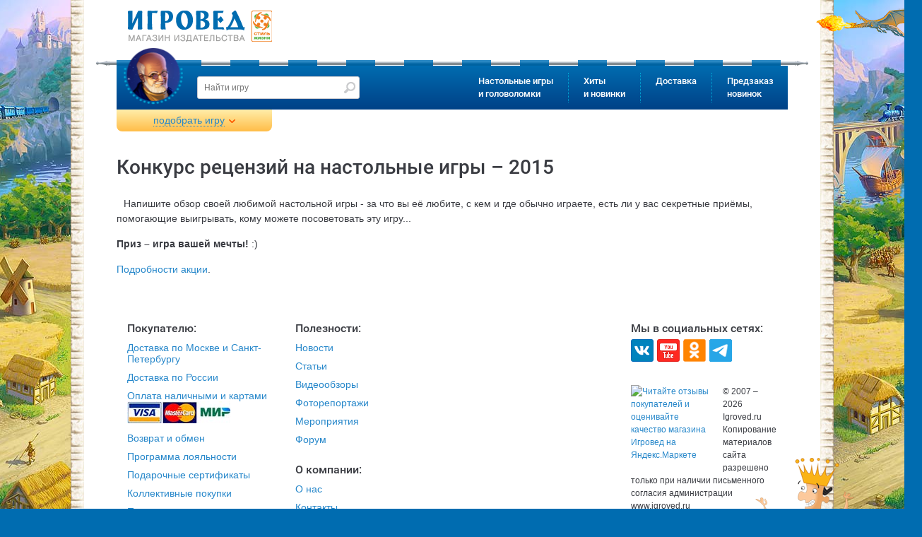

--- FILE ---
content_type: text/html
request_url: https://www.igroved.ru/news/2015-11-25_konkurs_recenzii_na_nastolnie_igri_2015.html
body_size: 14635
content:
<!DOCTYPE html>
<html lang="ru-RU">
  <head itemscope itemtype="http://schema.org/WPHeader">

  	<meta charset="utf-8">
	<meta http-equiv="X-UA-Compatible" content="IE=edge">
	<meta name="viewport" content="width=device-width, initial-scale=1">
	<title itemprop="headline">Новости / Конкурс рецензий на настольные игры – 2015 | Игровед</title>
		<meta name="description" itemprop="description" content="Напишите обзор своей любимой настольной игры - за что вы её любите, с кем и где обычно играете, есть ли у вас секретные приёмы, помогающие выигрывать, кому можете посоветовать эту игру... Приз – игра вашей мечты! :) Подробности акции.">
	<meta name="mailru-verification" content="a3fa19f62e91eb59" />
	<meta name="yandex-verification" content="67c66233ae58ccdc" />
	<meta name="google-site-verification" content="YzS37GhMDWhVKy8BGvcRzUiaf9gJZPC2qm9FjSC9i68" />
	<meta name="facebook-domain-verification" content="rh42guu8dkhwqzcw8rzi5vmlupv4jl" />

      <meta name="twitter:card" content="summary" />
      <meta name="twitter:site" content="@Igroved" />
      <meta name="twitter:creator" content="@Igroved" />

      <meta property="og:title" content="Новости / Конкурс рецензий на настольные игры – 2015 | Игровед" />
	  <meta property="og:type" content="article"/>
      <meta property="og:url" content="https://www.igroved.ru/news/2015-11-25_konkurs_recenzii_na_nastolnie_igri_2015.html" />
      <meta property="og:image" content="" />
      <meta property="og:description" content="Напишите обзор своей любимой настольной игры - за что вы её любите, с кем и где обычно играете, есть ли у вас секретные приёмы, помогающие выигрывать, кому можете посоветовать эту игру... Приз – игра вашей мечты! :) Подробности акции." />
      <meta property="og:site_name" content="Игровед" />

	  
	  <script src="https://www.artfut.com/static/tagtag.min.js?campaign_code=a83e931977" async onerror='var self = this;window.ADMITAD=window.ADMITAD||{},ADMITAD.Helpers=ADMITAD.Helpers||{},ADMITAD.Helpers.generateDomains=function(){for(var e=new Date,n=Math.floor(new Date(2020,e.getMonth(),e.getDate()).setUTCHours(0,0,0,0)/1e3),t=parseInt(1e12*(Math.sin(n)+1)).toString(30),i=["de"],o=[],a=0;a<i.length;++a)o.push({domain:t+"."+i[a],name:t});return o},ADMITAD.Helpers.findTodaysDomain=function(e){function n(){var o=new XMLHttpRequest,a=i[t].domain,D="https://"+a+"/";o.open("HEAD",D,!0),o.onload=function(){setTimeout(e,0,i[t])},o.onerror=function(){++t<i.length?setTimeout(n,0):setTimeout(e,0,void 0)},o.send()}var t=0,i=ADMITAD.Helpers.generateDomains();n()},window.ADMITAD=window.ADMITAD||{},ADMITAD.Helpers.findTodaysDomain(function(e){if(window.ADMITAD.dynamic=e,window.ADMITAD.dynamic){var n=function(){return function(){return self.src?self:""}}(),t=n(),i=(/campaign_code=([^&]+)/.exec(t.src)||[])[1]||"";t.parentNode.removeChild(t);var o=document.getElementsByTagName("head")[0],a=document.createElement("script");a.src="https://www."+window.ADMITAD.dynamic.domain+"/static/"+window.ADMITAD.dynamic.name.slice(1)+window.ADMITAD.dynamic.name.slice(0,1)+".min.js?campaign_code="+i,o.appendChild(a)}});'></script>


	  <script>
		  var params = window.location.search.indexOf("?") ? {} : window.location.search.replace('?','').split('&').reduce(function(p,e){var a = e.split('=');p[decodeURIComponent(a[0])]=decodeURIComponent(a[1]);return p;},{});
		  params.referer = encodeURIComponent(document.referrer);
		  document.write('<sc' + 'ript async src="/utm/visit/1769901725.js' + window.location.search + (window.location.search.indexOf("?") >= 0 ? '&' : '?') + 'referrer=' + params.referer + '"></scr' + 'ipt>');
	  </script>

	  <script src="/i/lib/jquery/jquery-3.1.1.min.js"></script>
			<script src="/i/lib/$_GET.js"></script>
			<script src="/i/lib/ok.js"></script>
			<script src="/i/lib/dataLayer.js"></script>
			<link href="/i/css/font/google-roboto.css" rel="stylesheet" type="text/css"/>
	  		<link href="/i/css/normalize.css" rel="stylesheet" type="text/css"/>
	  		<link href="/i/lib/ion.rangeSlider/ion.rangeSlider.css" rel="stylesheet" type="text/css"/>
	  		<link href="/i/lib/owl/owl.carousel.css" rel="stylesheet" type="text/css"/>
	  		<link href="/i/lib/jquery.mmenu/jquery.mmenu.all.css" rel="stylesheet" type="text/css"/>
	  		<link href="/i/lib/jquery.webui-popover/jquery.webui-popover.min.css" rel="stylesheet" type="text/css"/>
	  		<link href="/i/lib/jquery.colorbox/colorbox.css" rel="stylesheet" type="text/css"/>
	  		<link href="/i/lib/jquery.autocomplete/style.css" rel="stylesheet" type="text/css"/>
	  		<link href="/i/css/style.css?t=1769901725" rel="stylesheet" type="text/css"/>
	  		<link href="/i/css/loader.css" rel="stylesheet" type="text/css"/>
	  		
	  <script>
		  window.onerror = function (msg, url, num) {
			  $.post('/ajax/content/jserror', {msg:msg,url:url,line:num}, function (msg) {

			  });
			  return true;
		  };
	  </script>

	<link rel="alternate" type="application/rss+xml" title="Новости Игроведа" href="/rss/news.xml" />
	  	<link rel="canonical" href="https://www.igroved.ru/news/2015-11-25_konkurs_recenzii_na_nastolnie_igri_2015.html" /> 
	<script>
		var PRODUCTS_DATA_LOADED = true;
		var FUNCS_WITH_PRODUCTS_DATA = [];
		var FILTER_OPTIONS = false;

		function execWithProductsData(func, args) {
			FUNCS_WITH_PRODUCTS_DATA.push({func: func, args: args});
		}
		/*
		var $=function(x){return typeof(x)=='function'
			?document.addEventListener('DOMContentLoaded', function(){x(jQuery||$)})
			:document.querySelector('#'+x)};
		var $$=function(x, y){return document.querySelectorAll(x, y)};
		*/
	</script>



	<!--[if IE]>
	  <script async src="https://oss.maxcdn.com/html5shiv/3.7.2/html5shiv.min.js"></script>
	  <script async src="https://oss.maxcdn.com/respond/1.4.2/respond.min.js"></script>
	  <script src="js/jspatch.js"></script>
	<![endif]-->

      <script nonce="e6f3da3f">
		  var C_DELIV_DISC_100 = 7000;
		  var C_COURIER_RUSSIA         = 420;
		  var C_COURIER_RUSSIA_PREPAID = 320;
      </script>

	  

	  <!-- Yandex.Metrika counter -->
	  <script type="text/javascript" >
		  (function(m,e,t,r,i,k,a){m[i]=m[i]||function(){(m[i].a=m[i].a||[]).push(arguments)};
		  m[i].l=1*new Date();
		  for (var j = 0; j < document.scripts.length; j++) {if (document.scripts[j].src === r) { return; }}
		  k=e.createElement(t),a=e.getElementsByTagName(t)[0],k.async=1,k.src=r,a.parentNode.insertBefore(k,a)})
		  (window, document, "script", "https://mc.yandex.ru/metrika/tag.js", "ym");
		  ym(1106868, "init", { clickmap:true, trackLinks:true, accurateTrackBounce:true, webvisor:true, trackHash:true, ecommerce:"dataLayer" });
	  </script>
	  <noscript><div><img src="https://mc.yandex.ru/watch/1106868" style="position:absolute; left:-9999px;" alt="" /></div></noscript>
	  <!-- /Yandex.Metrika counter -->
  </head>
  <body>

  
  

  	<form class="navbar-form" role="search" method="GET" action="/search/" style="display: none;">
	<input type="text" name="query" placeholder="Найти игру" value=""
		   class="form-control" required>
	<input type="submit">
</form>
	<div id="page">
	  <div id="page-inner">
		<header id="header" role="banner" >

	<div id="header-top">
	<div class="container-fluid">
	  <a href="//www.igroved.ru" class="logo">
		<img src="/i/logo.png" title="Игровед - сеть магазинов настольных игр" style="width: 205px;">
	  </a>	</div>
  </div>

  <div class="navbar">
	<div class="container-fluid">
	  <div class="pike"></div>
	  <nav class="navbar-collapse">
		<a href='//www.igroved.ru' class="igroved-logo"></a>
		<ul class="nav navbar-nav">
				<li>
				<a href="/search/" data-num="1">Настольные игры<br> и головоломки</a>
				<div class="submenu clearfix" style="display:
				none;
"></div>			</li>
					<li>
				<a href="#" data-num="2">Хиты<br> и новинки</a>
				<div class="submenu clearfix" style="display:
				none;
"></div>			</li>
					<li>
				<a href="/delivery/punkty-vydachi.html" data-num="3">Доставка</a>
				<div class="submenu clearfix" style="display:
				none;
"></div>			</li>
					<li>
				<a href="/predzakaz" data-num="4">Предзаказ<br> новинок</a>
							</li>
		</ul>
	  </nav>
	</div>
  </div>

  <!-- Mobile header -->
  <div class="mobile-header header Fixed">
	<div class="container-fluid">
	  <a href="/" class="logo">
		<img src="/i/logo-mobile.png" title="Игровед - сеть магазинов настольных игр">
	  </a>

	  <div class="pull-right links">
		<a href="#menu-mobile" class="menu-icon"><span></span></a>
	  </div>
	</div>
  </div>
</header>



<main id="main" role="main">
  <div class="container-fluid">
	<div class="product-filter filter">
  <div class="collapse" style="display: none">
	<div id="mychoice" style="display: none">
		<div class="checked-filters">
			<h4 class="title">Мой выбор: <a href="#reset-all" class="reset-all">cброс</a></h4>
			<ul id="js-preload"></ul>
			<ul id="js-postload"></ul>
		</div>
	</div>
		<form action="/search/" method="GET" class="form" id="js-filter">
		<input type="hidden" name="sort"  value="">
		<input type="hidden" name="view"  value="">
		<input type="hidden" name="query" value="">
		<input type="hidden" name="visible" value="1">
		<input type="hidden" name="id"    value="">
		<input type="hidden" name="offset"    value="10">
		<h4 class="title">Какую настольную игру вам подобрать?</h4>
		<div class="form-group who-will-play js-tags">
		  <h6 class="group-label">Кто будет играть?</h6>
		  <div class="checkbox half">
			  <input type="checkbox" name="tag[]" value="31" id="checkbox_tag_31"
					 class="input" />
			  <label for="checkbox_tag_31" class="label" data-title="для малышей">Малыши <span
						  rel="31"></span></label>
		  </div>
		  <div class="checkbox half">
			  <input type="checkbox" name="tag[]" value="115" id="checkbox_tag_115"
					 class="input"/>
			<label for="checkbox_tag_115" class="label" data-title="для молодёжи">Молодёжь <span rel="115"></label>
		  </div>
			<div class="checkbox half">
				<input type="checkbox" name="tag[]" value="for-children"
					   id="checkbox_tag_26" class="input"/>
				<label for="checkbox_tag_26" class="label" data-title="для детей">Дети <span
							rel="26"></label>
			</div>
			<div class="checkbox half">
				<input type="checkbox" name="tag[]" value="27" id="checkbox_tag_27"
					   class="input"/>
				<label for="checkbox_tag_27" class="label" data-title="семейная игра">Семья <span
							rel="27"></span></label>
			</div>
		  <div class="checkbox half">
			  <input type="checkbox" name="tag[]" value="142" id="checkbox_tag_142"
					 class="input"/>
			  <label for="checkbox_tag_142" class="label" data-title="для подростков">Подростки <span
						  rel="142"></label>
		  </div>
			<div class="checkbox half">
				<input type="checkbox" name="tag[]" value="116" id="checkbox_tag_116"
					   class="input"/>
				<label for="checkbox_tag_116" class="label" data-title="для взрослых">Взрослые <span
							rel="116"></label>
			</div>
		</div>
		<div class="form-group">
			<h6 class="group-label">Кол-во игроков:</h6>
		  <div class="form-control">
			<input type="text" id="range_players" name="numPlayers"
				data-values="1,2,3,4,5,6,7,8,9,10,50"
				data-postfix=" игроков"/>
		  </div>
		</div>
		<div class="form-group">
			<h6 class="group-label">Возраст игроков</h6>
			<div class="form-control">
				<input type="text" name="age"
					   data-prefix="от " data-postfix=" лет"
					   data-values="2,3,4,5,6,7,8,9,10,11,12,13,14,15,16,17,18"
					   data-values_separator=" до " />
			</div>
		</div>
		<div class="form-group">
			<!--h6 class="group-label">Подешевле <span class="pull-right">Подороже</span></h6-->
			<h6 class="group-label">Цена, ₽</h6>
			<div class="form-control">
				<input type="text" name="price"
					   data-values="0,100,200,300,400,500,750,1000,1250,1500,1750,2000,2500,3000,3500,4000,5000,6000,10000,12000,14000,16000,18000,20000" data-prefix="от " data-postfix=" рублей"
					   data-values_separator=" до " />
			</div>
		</div>
		<div class="form-group">
			<div class="checkbox">
				<input id="checkbox_discount" type="checkbox" name="discount" value="1" class="input"/>
				<label for="checkbox_discount" class="label">только со скидкой</label>
			</div>
		</div>
		<div class="form-group">
			<h6 class="group-label">Длительность игры, мин.</h6>
			<div class="form-control">
				<input type="text" name="time"
					   data-values="3,10,20,30,40,60,90,120,240,360" data-grid-num="10"
					   data-prefix="от " data-postfix=" мин"
					   data-values_separator=" до "/>
			</div>
		</div>
		<div class="form-group">
		  <!--h6 class="group-label">Полегче <span class="pull-right">Посложнее</span></h6-->
		  <h6 class="group-label">Сложность</h6>
		  <div class="form-control">
			<input type="text" name="difficulty" data-grid-num="5"
				data-input-values="1,2,3,4,5"
				data-values="очень легко,легко,нормально,сложно,очень сложно"/>
		  </div>
		</div>


		<div class="form-group">
			<div class="checkbox">
				<input type="checkbox" name="tag[]" value="163" id="checkbox_tag_163"
					   class="input"/>
				<label for="checkbox_tag_163" class="label" data-title="для подростков">Распродажа<span
							rel="163"></span></label>
			</div>
			<div class="checkbox">
				<input type="checkbox" name="tag[]" value="bestseller" id="checkbox_tag_bestseller"
					   class="input"/>
				<label for="checkbox_tag_bestseller" class="label" data-title="для подростков">Хит продаж<span
							rel="bestseller"></span></label>
			</div>
			<div class="checkbox">
				<input type="checkbox" name="tag[]" value="new" id="checkbox_tag_new"
					   class="input"/>
				<label for="checkbox_tag_new" class="label" data-title="для подростков">Новинки<span
							rel="new"></span></label>
			</div>
		</div>
		<div class="form-group">
		  <h6 class="group-label toggle">Наличие</h6>
		  <div class="toggle-content">
						<div class="radiobox">
			  <input checked id="av_" type="radio" name="available" class="input" value="">
			  <label for="av_" class="label">не важно</label>
			</div>
						<div class="radiobox">
			  <input id="av_mail" type="radio" name="available" class="input" value="mail">
			  <label for="av_mail" class="label">для доставки почтой</label>
			</div>
						<div class="radiobox">
			  <input id="av_pickpoint" type="radio" name="available" class="input" value="pickpoint">
			  <label for="av_pickpoint" class="label">в постаматах PickPoint</label>
			</div>
						<div class="radiobox">
			  <input id="av_courier_msk" type="radio" name="available" class="input" value="courier_msk">
			  <label for="av_courier_msk" class="label">курьером по Москве</label>
			</div>
						<div class="radiobox">
			  <input id="av_courier_spb" type="radio" name="available" class="input" value="courier_spb">
			  <label for="av_courier_spb" class="label">курьером по Санкт-Петербургу</label>
			</div>
					  </div>
		</div>
					<div class="form-group js-tags">
			  <h6 class="group-label toggle">Тип игры</h6>

																<div class="checkbox">
				  <input type="checkbox" name="tag[]" value="72" id="checkbox_tag_72" class="input" />
				  <label for="checkbox_tag_72" class="label"><span>бродилка (<span rel="72">8</span>)</span></label>
				</div>
												<div class="checkbox">
				  <input type="checkbox" name="tag[]" value="94" id="checkbox_tag_94" class="input" />
				  <label for="checkbox_tag_94" class="label"><span>викторина (<span rel="94">7</span>)</span></label>
				</div>
												<div class="checkbox">
				  <input type="checkbox" name="tag[]" value="34" id="checkbox_tag_34" class="input" />
				  <label for="checkbox_tag_34" class="label"><span>детективная (<span rel="34">74</span>)</span></label>
				</div>
												<div class="checkbox">
				  <input type="checkbox" name="tag[]" value="176" id="checkbox_tag_176" class="input" />
				  <label for="checkbox_tag_176" class="label"><span>квест (<span rel="176">69</span>)</span></label>
				</div>
								<div class="toggle-content">				<div class="checkbox">
				  <input type="checkbox" name="tag[]" value="cooperative" id="checkbox_tag_37" class="input" />
				  <label for="checkbox_tag_37" class="label"><span>кооперативная (<span rel="37">114</span>)</span></label>
				</div>
												<div class="checkbox">
				  <input type="checkbox" name="tag[]" value="45" id="checkbox_tag_45" class="input" />
				  <label for="checkbox_tag_45" class="label"><span>лабиринт (<span rel="45">15</span>)</span></label>
				</div>
												<div class="checkbox">
				  <input type="checkbox" name="tag[]" value="103" id="checkbox_tag_103" class="input" />
				  <label for="checkbox_tag_103" class="label"><span>на английском языке (<span rel="103">78</span>)</span></label>
				</div>
												<div class="checkbox">
				  <input type="checkbox" name="tag[]" value="73" id="checkbox_tag_73" class="input" />
				  <label for="checkbox_tag_73" class="label"><span>скрытые роли (<span rel="73">11</span>)</span></label>
				</div>
												<div class="checkbox">
				  <input type="checkbox" name="tag[]" value="strategy" id="checkbox_tag_32" class="input" />
				  <label for="checkbox_tag_32" class="label"><span>стратегическая (<span rel="32">115</span>)</span></label>
				</div>
												<div class="checkbox">
				  <input type="checkbox" name="tag[]" value="economy" id="checkbox_tag_33" class="input" />
				  <label for="checkbox_tag_33" class="label"><span>экономическая (<span rel="33">24</span>)</span></label>
				</div>
									</div><a href="javascript:;" class="toggle toggle-link">Показать все</a>			</div>
					<div class="form-group js-tags">
			  <h6 class="group-label toggle">Тема игры</h6>

																<div class="checkbox">
				  <input type="checkbox" name="tag[]" value="abstract" id="checkbox_tag_35" class="input" />
				  <label for="checkbox_tag_35" class="label"><span>абстрактная (<span rel="35">27</span>)</span></label>
				</div>
												<div class="checkbox">
				  <input type="checkbox" name="tag[]" value="47" id="checkbox_tag_47" class="input" />
				  <label for="checkbox_tag_47" class="label"><span>военная (<span rel="47">15</span>)</span></label>
				</div>
												<div class="checkbox">
				  <input type="checkbox" name="tag[]" value="114" id="checkbox_tag_114" class="input" />
				  <label for="checkbox_tag_114" class="label"><span>восточный колорит (<span rel="114">10</span>)</span></label>
				</div>
												<div class="checkbox">
				  <input type="checkbox" name="tag[]" value="143" id="checkbox_tag_143" class="input" />
				  <label for="checkbox_tag_143" class="label"><span>зомби и апокалипсис (<span rel="143">5</span>)</span></label>
				</div>
								<div class="toggle-content">				<div class="checkbox">
				  <input type="checkbox" name="tag[]" value="38" id="checkbox_tag_38" class="input" />
				  <label for="checkbox_tag_38" class="label"><span>историческая (<span rel="38">16</span>)</span></label>
				</div>
												<div class="checkbox">
				  <input type="checkbox" name="tag[]" value="141" id="checkbox_tag_141" class="input" />
				  <label for="checkbox_tag_141" class="label"><span>космическая (<span rel="141">8</span>)</span></label>
				</div>
												<div class="checkbox">
				  <input type="checkbox" name="tag[]" value="41" id="checkbox_tag_41" class="input" />
				  <label for="checkbox_tag_41" class="label"><span>магия и волшебство (<span rel="41">45</span>)</span></label>
				</div>
												<div class="checkbox">
				  <input type="checkbox" name="tag[]" value="46" id="checkbox_tag_46" class="input" />
				  <label for="checkbox_tag_46" class="label"><span>морская-пиратская (<span rel="46">16</span>)</span></label>
				</div>
												<div class="checkbox">
				  <input type="checkbox" name="tag[]" value="50" id="checkbox_tag_50" class="input" />
				  <label for="checkbox_tag_50" class="label"><span>приключенческая (<span rel="50">91</span>)</span></label>
				</div>
												<div class="checkbox">
				  <input type="checkbox" name="tag[]" value="44" id="checkbox_tag_44" class="input" />
				  <label for="checkbox_tag_44" class="label"><span>со зверушками (<span rel="44">84</span>)</span></label>
				</div>
												<div class="checkbox">
				  <input type="checkbox" name="tag[]" value="76" id="checkbox_tag_76" class="input" />
				  <label for="checkbox_tag_76" class="label"><span>средневековье (<span rel="76">23</span>)</span></label>
				</div>
												<div class="checkbox">
				  <input type="checkbox" name="tag[]" value="171" id="checkbox_tag_171" class="input" />
				  <label for="checkbox_tag_171" class="label"><span>сырно-мышиные (<span rel="171">5</span>)</span></label>
				</div>
												<div class="checkbox">
				  <input type="checkbox" name="tag[]" value="78" id="checkbox_tag_78" class="input" />
				  <label for="checkbox_tag_78" class="label"><span>транспорт (<span rel="78">4</span>)</span></label>
				</div>
												<div class="checkbox">
				  <input type="checkbox" name="tag[]" value="39" id="checkbox_tag_39" class="input" />
				  <label for="checkbox_tag_39" class="label"><span>фантастическая (<span rel="39">41</span>)</span></label>
				</div>
									</div><a href="javascript:;" class="toggle toggle-link">Показать все</a>			</div>
					<div class="form-group js-tags">
			  <h6 class="group-label toggle">Что развиваем</h6>

																<div class="checkbox">
				  <input type="checkbox" name="tag[]" value="145" id="checkbox_tag_145" class="input" />
				  <label for="checkbox_tag_145" class="label"><span>изучение английского (<span rel="145">1</span>)</span></label>
				</div>
												<div class="checkbox">
				  <input type="checkbox" name="tag[]" value="70" id="checkbox_tag_70" class="input" />
				  <label for="checkbox_tag_70" class="label"><span>на внимание (<span rel="70">85</span>)</span></label>
				</div>
												<div class="checkbox">
				  <input type="checkbox" name="tag[]" value="53" id="checkbox_tag_53" class="input" />
				  <label for="checkbox_tag_53" class="label"><span>на воображение (<span rel="53">26</span>)</span></label>
				</div>
												<div class="checkbox">
				  <input type="checkbox" name="tag[]" value="54" id="checkbox_tag_54" class="input" />
				  <label for="checkbox_tag_54" class="label"><span>на ловкость (<span rel="54">16</span>)</span></label>
				</div>
								<div class="toggle-content">				<div class="checkbox">
				  <input type="checkbox" name="tag[]" value="69" id="checkbox_tag_69" class="input" />
				  <label for="checkbox_tag_69" class="label"><span>на логику (<span rel="69">186</span>)</span></label>
				</div>
												<div class="checkbox">
				  <input type="checkbox" name="tag[]" value="56" id="checkbox_tag_56" class="input" />
				  <label for="checkbox_tag_56" class="label"><span>на память (<span rel="56">49</span>)</span></label>
				</div>
												<div class="checkbox">
				  <input type="checkbox" name="tag[]" value="55" id="checkbox_tag_55" class="input" />
				  <label for="checkbox_tag_55" class="label"><span>на скорость (<span rel="55">45</span>)</span></label>
				</div>
												<div class="checkbox">
				  <input type="checkbox" name="tag[]" value="74" id="checkbox_tag_74" class="input" />
				  <label for="checkbox_tag_74" class="label"><span>познавательная (<span rel="74">19</span>)</span></label>
				</div>
												<div class="checkbox">
				  <input type="checkbox" name="tag[]" value="52" id="checkbox_tag_52" class="input" />
				  <label for="checkbox_tag_52" class="label"><span>слова и речь (<span rel="52">46</span>)</span></label>
				</div>
												<div class="checkbox">
				  <input type="checkbox" name="tag[]" value="48" id="checkbox_tag_48" class="input" />
				  <label for="checkbox_tag_48" class="label"><span>числа и счёт (<span rel="48">24</span>)</span></label>
				</div>
									</div><a href="javascript:;" class="toggle toggle-link">Показать все</a>			</div>
					<div class="form-group js-tags">
			  <h6 class="group-label toggle">Для кого</h6>

																<div class="checkbox">
				  <input type="checkbox" name="tag[]" value="for-boys" id="checkbox_tag_88" class="input" />
				  <label for="checkbox_tag_88" class="label"><span>для мальчиков (<span rel="88">163</span>)</span></label>
				</div>
												<div class="checkbox">
				  <input type="checkbox" name="tag[]" value="for-girls" id="checkbox_tag_89" class="input" />
				  <label for="checkbox_tag_89" class="label"><span>для девочек (<span rel="89">152</span>)</span></label>
				</div>
												<div class="checkbox">
				  <input type="checkbox" name="tag[]" value="for-pair" id="checkbox_tag_71" class="input" />
				  <label for="checkbox_tag_71" class="label"><span>для двоих (<span rel="71">41</span>)</span></label>
				</div>
												<div class="checkbox">
				  <input type="checkbox" name="tag[]" value="for-one" id="checkbox_tag_87" class="input" />
				  <label for="checkbox_tag_87" class="label"><span>для одного (<span rel="87">67</span>)</span></label>
				</div>
								<div class="toggle-content">				<div class="checkbox">
				  <input type="checkbox" name="tag[]" value="146" id="checkbox_tag_146" class="input" />
				  <label for="checkbox_tag_146" class="label"><span>для старшего поколения (<span rel="146">37</span>)</span></label>
				</div>
												<div class="checkbox">
				  <input type="checkbox" name="tag[]" value="for-big-company" id="checkbox_tag_105" class="input" />
				  <label for="checkbox_tag_105" class="label"><span>для больших компаний (<span rel="105">105</span>)</span></label>
				</div>
									</div><a href="javascript:;" class="toggle toggle-link">Показать все</a>			</div>
					<div class="form-group js-tags">
			  <h6 class="group-label toggle">К празднику</h6>

																<div class="checkbox">
				  <input type="checkbox" name="tag[]" value="168" id="checkbox_tag_168" class="input" />
				  <label for="checkbox_tag_168" class="label"><span>1 сентября (<span rel="168">67</span>)</span></label>
				</div>
												<div class="checkbox">
				  <input type="checkbox" name="tag[]" value="104" id="checkbox_tag_104" class="input" />
				  <label for="checkbox_tag_104" class="label"><span>14 февраля (<span rel="104">35</span>)</span></label>
				</div>
												<div class="checkbox">
				  <input type="checkbox" name="tag[]" value="106" id="checkbox_tag_106" class="input" />
				  <label for="checkbox_tag_106" class="label"><span>23 февраля (<span rel="106">60</span>)</span></label>
				</div>
												<div class="checkbox">
				  <input type="checkbox" name="tag[]" value="108" id="checkbox_tag_108" class="input" />
				  <label for="checkbox_tag_108" class="label"><span>8 марта (<span rel="108">62</span>)</span></label>
				</div>
								<div class="toggle-content">				<div class="checkbox">
				  <input type="checkbox" name="tag[]" value="133" id="checkbox_tag_133" class="input" />
				  <label for="checkbox_tag_133" class="label"><span>Новый Год: в сам праздник (<span rel="133">23</span>)</span></label>
				</div>
												<div class="checkbox">
				  <input type="checkbox" name="tag[]" value="132" id="checkbox_tag_132" class="input" />
				  <label for="checkbox_tag_132" class="label"><span>Новый Год: для больших компаний (<span rel="132">25</span>)</span></label>
				</div>
												<div class="checkbox">
				  <input type="checkbox" name="tag[]" value="131" id="checkbox_tag_131" class="input" />
				  <label for="checkbox_tag_131" class="label"><span>Новый Год: для двоих (<span rel="131">13</span>)</span></label>
				</div>
												<div class="checkbox">
				  <input type="checkbox" name="tag[]" value="129" id="checkbox_tag_129" class="input" />
				  <label for="checkbox_tag_129" class="label"><span>Новый Год: для детей (<span rel="129">34</span>)</span></label>
				</div>
												<div class="checkbox">
				  <input type="checkbox" name="tag[]" value="130" id="checkbox_tag_130" class="input" />
				  <label for="checkbox_tag_130" class="label"><span>Новый Год: для друзей (<span rel="130">39</span>)</span></label>
				</div>
												<div class="checkbox">
				  <input type="checkbox" name="tag[]" value="128" id="checkbox_tag_128" class="input" />
				  <label for="checkbox_tag_128" class="label"><span>Новый Год: для малышей 3-5 лет (<span rel="128">15</span>)</span></label>
				</div>
												<div class="checkbox">
				  <input type="checkbox" name="tag[]" value="134" id="checkbox_tag_134" class="input" />
				  <label for="checkbox_tag_134" class="label"><span>Новый год: семейные игры (<span rel="134">38</span>)</span></label>
				</div>
												<div class="checkbox">
				  <input type="checkbox" name="tag[]" value="135" id="checkbox_tag_135" class="input" />
				  <label for="checkbox_tag_135" class="label"><span>Новый Год: сувениры коллегам (<span rel="135">27</span>)</span></label>
				</div>
												<div class="checkbox">
				  <input type="checkbox" name="tag[]" value="75" id="checkbox_tag_75" class="input" />
				  <label for="checkbox_tag_75" class="label"><span>Хэллоуин (<span rel="75">37</span>)</span></label>
				</div>
									</div><a href="javascript:;" class="toggle toggle-link">Показать все</a>			</div>
					<div class="form-group js-tags">
			  <h6 class="group-label toggle">Головоломки</h6>

																<div class="checkbox">
				  <input type="checkbox" name="tag[]" value="149" id="checkbox_tag_149" class="input" />
				  <label for="checkbox_tag_149" class="label"><span>головоломка для взрослых (<span rel="149">40</span>)</span></label>
				</div>
												<div class="checkbox">
				  <input type="checkbox" name="tag[]" value="puzzle" id="checkbox_tag_43" class="input" />
				  <label for="checkbox_tag_43" class="label"><span>головоломка для детей (<span rel="43">36</span>)</span></label>
				</div>
												<div class="checkbox">
				  <input type="checkbox" name="tag[]" value="147" id="checkbox_tag_147" class="input" />
				  <label for="checkbox_tag_147" class="label"><span>деревянная головоломка (<span rel="147">9</span>)</span></label>
				</div>
												<div class="checkbox">
				  <input type="checkbox" name="tag[]" value="112" id="checkbox_tag_112" class="input" />
				  <label for="checkbox_tag_112" class="label"><span>магнитная головоломка (<span rel="112">4</span>)</span></label>
				</div>
								<div class="toggle-content">				<div class="checkbox">
				  <input type="checkbox" name="tag[]" value="148" id="checkbox_tag_148" class="input" />
				  <label for="checkbox_tag_148" class="label"><span>металлическая головоломка (<span rel="148">6</span>)</span></label>
				</div>
									</div><a href="javascript:;" class="toggle toggle-link">Показать все</a>			</div>
				<div class="form-group js-manufacturers">
		  <h6 class="group-label toggle">Производитель</h6>
		  <div class="toggle-content"></div>
			<div class="hidden-values">
							</div>
		</div>
		<div class="form-group js-authors">
		  <h6 class="group-label toggle">Автор</h6>
		  <div class="toggle-content"></div>
			<div class="hidden-values">
							</div>
		</div>
		<div class="form-group js-categories">
		  <h6 class="group-label toggle">Серии игр</h6>
		  <div class="toggle-content"></div>
			<div class="hidden-values">
							</div>
		</div>

		<div class="form-group">
			<div class="checkbox">
				<input type="checkbox" name="tag[]" value="111" id="checkbox_tag_111"
					   class="input"/>
				<label for="checkbox_tag_111" class="label" data-title="для подростков">Аксессуары<span
							rel="111"></span></label>
			</div>
			<div class="checkbox">
				<input type="checkbox" name="tag[]" value="puzzle" id="checkbox_tag_puzzle"
					   class="input"/>
				<label for="checkbox_tag_puzzle" class="label" data-title="для подростков">Головоломки<span
							rel="puzzle"></span></label>
			</div>
			<div class="checkbox">
				<input type="checkbox" name="tag[]" value="85" id="checkbox_tag_85"
					   class="input"/>
				<label for="checkbox_tag_85" class="label" data-title="для подростков">Детские психологи рекомендуют<span
							rel="85"></span></label>
			</div>
		</div>

		<div class="form-group text-center">
		  <a class="toggle-filter close" href="#collapse">Свернуть все фильтры</a>
		</div>
		<div class="form-group">
		  <button type="submit" name="search" class="btn" title="Подобрать настольную игру! ">Подобрать</button>
		  <button type="submit" name="random" class="btn pull-right" title="Положитесь на удачу,
Игровед предложит вам подходящую игру :) ">Мне повезёт!</button>
		</div>
	</form>
		<div class="help">
	

<h4 class="title">Голова кругом?</h4>
<p>
	Наши консультанты на связи<br>
	с 9:00 до 21:00 по МСК<br>
	Звоните! Поможем с выбором!
</p>



<p class="phones">
	&nbsp;&nbsp;

<a href="tel:88005555143">8 (800) 555-51-43</a>

<br>
	

<a href="tel:+74956680608">+7 (495) 668-06-08</a>

<br>
	

<a href="tel:+78123090099">+7 (812) 309-00-99</a>


</p>

	</div>
	<div class="filter-picker">
	  <div>Выбрано <strong>0</strong> игр</div>
	  <!--a href="#showFiltere" onclick="return filter.apply()">Показать</a-->
	</div>
  </div>
  <div class="filter-open-btn" style="display: block;">
	<a class="toggle-filter open" href="#">подобрать игру</a>
  </div>
</div>

<script>$(function($){ $('.entry').addClass('filter-closed'); })</script>
<script src="/i/js/filter.js?t=1769901725" charset="utf-8"></script>
<script>
	$(function(){
		// execWithProductsData('filter.init', {"sort":"rating-","view":"hidden"});
		FILTER_OPTIONS = {"sort":"rating-","view":"hidden"};		setTimeout(function(){
			// filter.sort('rating-');
		}, 1000);
	})
</script>

	<div class="entry page">
			  <header class="entry-header">
		<h1>Конкурс рецензий на настольные игры – 2015</h1>
	  </header>
	  <content class="entry-content">
		<img src="" alt="" style="float: left; margin: 0 10px 10px 0; max-width: 300px;">
		<p>Напишите обзор своей любимой настольной игры - за что вы её любите, с кем и где обычно играете, есть ли у вас секретные приёмы, помогающие выигрывать, кому можете посоветовать эту игру...</p> 

<p><b>Приз – игра вашей мечты! </b> :)</p> 

<p><a href="/articles/best-review-3.php">Подробности акции</a>.</p>							  </content>
			</div>
  </div>
</main>

		<footer id="footer" role="contentinfo" >
			<div class="container-fluid">
								<div class="row">
				  <div class="col-xs-12 col-sm-6 col-md-3">
					  

<div class="widget">
  <h4 class="widget-title">Покупателю:</h4>
  <ul class="list">
      			<li ><a href="/delivery/courier.html">Доставка по Москве и Санкт-Петербургу</a></li>
      			<li ><a href="/delivery/punkty-vydachi.html">Доставка по России</a></li>
      			<li ><a href="/oplata_i_dostavka.html">Оплата наличными и картами<br><img src="/i/payment/visamastermir.jpg"></a></li>
      			<li ><a href="/igroved_sell-back.html">Возврат и обмен</a></li>
      			<li ><a href="/discounts/">Программа лояльности</a></li>
      			<li ><a href="/giftcards/">Подарочные сертификаты</a></li>
      			<li ><a href="/articles/collective-purchases.php">Коллективные покупки</a></li>
      			<li><a href="/privacypolicy.html">Политика Конфиденциальности</a></li>
      			<li><a href="/igroved_public-offer.html">Публичная оферта</a></li>
      			<li ><a href="/igroved_public-offer-fiz.html">Условия продажи</a></li>
	  </ul>
</div>

				  </div>
				  <div class="col-xs-12 col-sm-6 col-md-3">
					  

<div class="widget">
  <h4 class="widget-title">Полезности:</h4>
  <ul class="list">
      			<li ><a href="/news/">Новости</a></li>
      			<li ><a href="/articles/">Статьи</a></li>
      			<li ><a href="/video/">Видеообзоры</a></li>
      			<li ><a href="/photos/">Фоторепортажи</a></li>
      			<li ><a href="/events/">Мероприятия</a></li>
      			<li ><a href="/forum/">Форум</a></li>
	  </ul>
</div>
<div class="widget">
  <h4 class="widget-title">O компании:</h4>
  <ul class="list">
      			<li ><a href="/about/">О нас</a></li>
      			<li ><a href="/contacts/">Контакты</a></li>
	  </ul>
</div>

				  </div>
				  <div class="col-xs-12 col-sm-6 col-md-3">
									  </div>
				  <div class="col-xs-12 col-sm-6 col-md-3">
					<div class="widget social">
  <h4 class="widget-title">Мы в социальных сетях:</h4>
  <nav class="clearfix">
	

<noindex><a href="http://vk.com/igroved" class="vk"  rel="nofollow" target="_blank">Vkontakte</a></noindex>
<!--noindex><a href="http://twitter.com/Igroved" class="twitter"  rel="nofollow" target="_blank">Twitter</a></noindex-->
<!--noindex><a href="http://igroved.livejournal.com/" class="livejournal"  rel="nofollow" target="_blank">Livejournal</a></noindex-->
<!--noindex><a href="http://www.facebook.com/Igroved" class="facebook"  rel="nofollow" target="_blank">Facebook</a></noindex-->
<noindex><a href="http://www.youtube.com/user/WwwIgrovedRu" class="youtube"  rel="nofollow" target="_blank">Youtube</a></noindex>
<!--noindex><a href="http://instagram.com/igroved" class="instagram"  rel="nofollow" target="_blank">Instagram</a></noindex-->
<noindex><a href="https://ok.ru/igroved" class="odnoklassniki"  rel="nofollow" target="_blank">Одноклассники</a></noindex>
<noindex><a href="https://t.me/magazin_igroved" class="telegram"  rel="nofollow" target="_blank">Telegram</a></noindex>

  </nav>
</div>
<div class="siteinfo">
    <noindex><a target="_blank" href="//market.yandex.ru/shop/4014/reviews" rel="nofollow">
        <img src="//grade.market.yandex.ru/?id=4014&amp;action=image&amp;size=1" border="0" width="120" height="110" alt="Читайте отзывы покупателей и оценивайте качество магазина Игровед на Яндекс.Маркете" style="float: left; margin: 0 10px 10px 0;">
		</a></noindex>
	© 2007 – 2026 Igroved.ru<br>Копирование материалов сайта разрешено только при наличии письменного согласия администрации www.igroved.ru<br>
</div>
				  </div>
				</div>
			</div>
			<div>© 2007 – 2026 Igroved.ru</div>

		</footer>
	  </div>
	</div>
	<div id="all-games">
		
<h4 class="list-toggle" ><a href="#">Полный каталог настольных игр</a></h4>
<ul class="list">				<li class="dropdown"><a href="/games/7-wonders/view">7 чудес</a>
				<ul>
										<li><a href="/games/7-wonders/7-chudes-panteon/" data-price="2990.00">7 Чудес Дуэль: Пантеон (дополнение на русском)</a></li>
										<li><a href="/games/7-wonders/7-chudes-duel-agora/" data-price="2990.00">7 Чудес Дуэль: Агора ( дополнение на русском)</a></li>
										<li><a href="/games/7-wonders/7-wonders-wonder-pack/" data-price="1290.00">7 Чудес: Новые чудеса (дополнение)</a></li>
										<li><a href="/games/7-wonders/7-wonders-duel-rus/" data-price="3490.00">7 Чудес Дуэль</a></li>
										<li><a href="/games/7-wonders/nabor-7-wonders-cities/" data-price="4820.00">7 чудес + дополнение Города</a></li>
										<li><a href="/games/7-wonders/7-wonders-armada/" data-price="5290.00">7 Чудес: Армада (7 Wonders: Armada, дополнение), Второе издание</a></li>
										<li><a href="/games/7-wonders/7-wonders-7-chudes/" data-price="4990.00">7 Чудес на русском (новый дизайн)</a></li>
										<li><a href="/games/7-wonders/architects-7-chudes-arhitektory/" data-price="4990.00">7 Чудес: Архитекторы</a></li>
										<li><a href="/games/7-wonders/architects-brakovannaya-upakovka/" data-price="2660.00">7 Чудес: Архитекторы с поврежденной упаковкой</a></li>
										<li><a href="/games/7-wonders/medals/" data-price="2990.00">7 Чудес. Архитекторы: Медали</a></li>
										<li><a href="/games/7-wonders/edifices-exp-new/" data-price="4990.00">7 Wonders: Edifices (7 Чудес: Сооружения)</a></li>
									</ul>
							<li><a href="/games/brakovannaya-upakovka-7wonders/">7 Чудес на русском новое издание с поврежденной упаковкой</a></li>
							<li><a href="/games/7-wonders-brakovannaya-upakovka/">7 Чудес предыдущее издание с поврежденной упаковкой</a></li>
							<li><a href="/games/korporaciya-monohrom/">Adventure Games: Корпорация Монохром</a></li>
							<li><a href="/games/alma-mater/">Alma Mater</a></li>
							<li class="dropdown"><a href="/games/altered/view">Altered</a>
				<ul>
										<li><a href="/games/altered/altered-six-starter-deck/" data-price="9990.00">Altered Display 6 Starter Deck Mix (Алтеред микс из 6 стартовых колод)</a></li>
										<li><a href="/games/altered/booster-beyond-the-gates/" data-price="590.00">Altered TCG Booster Beyond the Gates (Алтеред Бустер за Вратами)</a></li>
										<li><a href="/games/altered/lyra/" data-price="2290.00">Altered Lyra Starter Deck (Алтеред колода Лиры)</a></li>
										<li><a href="/games/altered/bravos/" data-price="2290.00">Altered Bravos Starter Deck (Алтеред колода Бравоса)</a></li>
										<li><a href="/games/altered/muna/" data-price="2290.00">Altered Muna Starter Deck (Алтеред колода Муны)</a></li>
										<li><a href="/games/altered/axiom/" data-price="2290.00">Altered Lyra Starter Axiom (Алтеред колода Аксиома)</a></li>
										<li><a href="/games/altered/yzmir/" data-price="2290.00">Altered Yzmir Starter Deck (Алтеред колода Измиры)</a></li>
									</ul>
							<li><a href="/games/anno_1800/">Anno 1800</a></li>
							<li class="dropdown"><a href="/games/ark-nova-series/view">Ark Nova</a>
				<ul>
									</ul>
							<li><a href="/games/bastion/">Bastion (Бастион)</a></li>
							<li><a href="/games/chronicles-of-drunagor-age-of-darkness-build-your-own-dungeon/">Chronicles of Drunagor. Build Your Own Dungeon (Хроники Друнагора. Эпоха Тьмы- набор для создания по</a></li>
							<li><a href="/games/chronicles-drunagor-age-darkness-handuriel/">Chronicles of Drunagor: Age of Darkness – Handuriel (Хандуриэль)</a></li>
							<li class="dropdown"><a href="/games/codex/view">Codex</a>
				<ul>
									</ul>
							<li class="dropdown"><a href="/games/descent-series/view">Descent</a>
				<ul>
									</ul>
							<li><a href="/games/dice-forge-eng/">Dice Forge (Грани судьбы)</a></li>
							<li><a href="/games/dice-forge-rebellion-eng/">Dice Forge: Rebellion (Грани судьбы: Восстание)</a></li>
							<li class="dropdown"><a href="/games/dune-series/view">Dune</a>
				<ul>
										<li><a href="/games/dune-series/ixians-tleilaxu/" data-price="3490.00">Дополнение Dune: Ixians & Tleilaxu House (Дюна: Дома Иксианцев и Тлейлаксу)</a></li>
									</ul>
							<li class="dropdown"><a href="/games/dnd/view">Dungeons and Dragons</a>
				<ul>
									</ul>
							<li class="dropdown"><a href="/games/exit-kvest-series/view">EXIT-Квест</a>
				<ul>
										<li><a href="/games/exit-kvest-series/the-abandoned-cabin/" data-price="990.00">Exit-квест. Заброшенный дом</a></li>
										<li><a href="/games/exit-kvest-series/secret-lab/" data-price="990.00">Exit-квест. Секретная лаборатория</a></li>
										<li><a href="/games/exit-kvest-series/polar-station/" data-price="990.00">Exit-квест. Полярная станция</a></li>
										<li><a href="/games/exit-kvest-series/the-forgotten-island/" data-price="990.00">Exit-квест. Затерянный остров</a></li>
										<li><a href="/games/exit-kvest-series/the-sinister-mansion/" data-price="990.00">Exit-квест. Зловещий особняк</a></li>
										<li><a href="/games/exit-kvest-series/sunken-treasure/" data-price="990.00">Exit-квест. Затонувшие сокровища</a></li>
										<li><a href="/games/exit-kvest-series/the-haunted-roller-coaster-komnata-straha/" data-price="990.00">Exit-квест. Комната страха</a></li>
										<li><a href="/games/exit-kvest-series/the-stormy-flight-polet-v-neizvestnost/" data-price="990.00">Exit-квест. Полёт в неизвестность</a></li>
										<li><a href="/games/exit-kvest-series/cursed-labyrinth-proklyatyy-labirint/" data-price="990.00">Exit-квест. Проклятый лабиринт</a></li>
										<li><a href="/games/exit-kvest-series/gate-between-worlds-vrata-mezhdu-mirami/" data-price="990.00">Exit-квест. Врата между мирами</a></li>
										<li><a href="/games/exit-kvest-series/vozvrashchenie-v-zabroshennyj-dom/" data-price="990.00">Exit-квест. Возвращение в заброшенный дом</a></li>
										<li><a href="/games/exit-kvest-series/ischeznovenie-sherloka-holmsa/" data-price="990.00">Exit-квест. Исчезновение Шерлока Холмса</a></li>
									</ul>
							<li class="dropdown"><a href="/games/fateflip/view">FateFlip</a>
				<ul>
									</ul>
							<li class="dropdown"><a href="/games/final-girl-series/view">Final Girl</a>
				<ul>
										<li><a href="/games/final-girl-series/core-box/" data-price="3290.00">Final Girl: Core Box (Последняя девушка: Базовая игра)</a></li>
										<li><a href="/games/final-girl-series/slaughter/" data-price="2990.00">Final Girl: Slaughter in the Groves (Последняя девушка: Убийство в рощах)</a></li>
										<li><a href="/games/final-girl-series/poltergeist/" data-price="2990.00">Final Girl: The Poltergeist. The Haunting of Creech Manor expansion (Последняя девушка: Полтергейст)</a></li>
										<li><a href="/games/final-girl-series/organism/" data-price="2990.00">Final Girl: The Organism. Panic at Station 2891 expansion (Последняя девушка: Организм)</a></li>
										<li><a href="/games/final-girl-series/carnage-at-the-carnival/" data-price="2990.00">Final Girl: Carnage at the Carnival (Последняя девушка: Бойня на карнавале дополнение)</a></li>
										<li><a href="/games/final-girl-series/frightmare-on-maple-lane/" data-price="2990.00">Final Girl: Frightmare on Maple Lane (Последняя девушка: Фрайтмаре на Мейпл-лейн дополнение)</a></li>
										<li><a href="/games/final-girl-series/full-moon/" data-price="2990.00">Final Girl: Once Upon a Full Moon (Последняя девушка: Однажды вовремя полной луны дополнение)</a></li>
										<li><a href="/games/final-girl-series/north-pole/" data-price="3990.00">Final Girl: The North Pole Nightmare (Последняя девушка: Кошмар на Северном полюсе)</a></li>
										<li><a href="/games/final-girl-series/vehicle-miniatures/" data-price="1990.00">Final Girl: Series 2 Vehicle Miniatures (Последняя девушка: Серия 2 Миниатюры транспорта дополнение)</a></li>
									</ul>
			</ul>
<ul class="list full"></ul>

	</div>

	<nav id="menu-mobile">
	<ul>
				<li>
				<a href="javascript:;" >
					Настольные игры<br> и головоломки				</a>
									<ul><li>
    <a href="/igry-dlya-detey">Детские</a>
    <ul>
        <li><a href="/igry-dlya-detey-2-4-goda.html">2-4 года</a></li>
		<li><a href="/igry-dlya-detey-5-6-let.html">5-6 лет</a></li>
		<li><a href="/igry-dlya-detey-7-8-let.html">7-8 лет</a></li>
		<li><a href="/igry-dlya-detey-9-10-let.html">9-10 лет</a></li>
		<li><a href="/igry-dlya-detey-11-12-let.html">11-12 лет</a></li>
		<li><a href="/podrostkam">Подросткам</a></li>
		<li><a href="/deti/igri_dlya_mal4ika">Мальчикам</a></li>
		<li><a href="/deti/igri_dlya_devo4ki">Девочкам</a></li>
		
    </ul>
</li>


<li>
    <a href="/igry-dlya-kompanii-vzroslyh">Взрослые</a>
    <ul>
		<li><a href="/prednazna4enie/igri-dlya-starshego-pokoleniya">Для старшего поколения</a></li>
		<li><a href="/koli4estvo/igri_dlya_odnogo">Для одного</a></li>
		<li><a href="/koli4estvo/igri_dlya_dvoih">Для двоих</a></li>
		
    </ul>
</li>


<li>
    <a href="#">Для подарка</a>
    <ul>
		<li><a href="/search/?maxPrice=1000">До 1000p</a></li>
		<li><a href="/search/?price=1000-2000">1000 – 2000p</a></li>
		<li><a href="/search/?price=2000-3000">2000 – 3000p</a></li>
		<li><a href="/search/?minPrice=3000">от 3000p</a></li>
		<li><a href="/games/giftcards/view">Подарочные карты</a></li>
    </ul>
</li>

<li>
	  <a href="/prednazna4enie/igri_dlya_semi">Семейные</a>
          <ul>
		<li><a href="/semeynye-intellektualnye-igry">Семейные</a></li>
		<li><a href="/nastolnye-semeynye-igry-detmi">С детьми</a></li>
		<li><a href="/nastolnye-semeynye-igry-na-pamyat">На память</a></li>
		<li><a href="/semeynye-razvivayuschie-igry">Развивающие</a></li>	    
          </ul>
</li>    

<li>
	  <a href="/search/?tag=115">Молодёжные</a>
	<ul>
		<li><a href="/igry-dlya-vecherinok">Для вечеринок</a></li>
		<li><a href="/koli4estvo/igri_dlya_bolshih_kompanii">Для большой компании</a></li>
	    
   </ul>
</li>
	
<li>	
	  <a href="/games/golovolomki">Головоломки</a>
	<ul>
		<li><a href="/golovolomki/dlya-detey">Для детей</a></li>
		<li><a href="/games/puzzles-for-babies/view">От 3 лет</a></li>
		<li><a href="/games/puzzles-for-kids/view">От 6 лет</a></li>
		<li><a  href="/golovolomki/dlya-vzroslyh">Для взрослых</a></li>
		<li><a href="/search/?tag=147">Деревянные</a></li>
		<li><a href="/search/?tag=148">Металлические</a></li>
		
	</ul>
</li>

<li>	
	  <a href="#">По типу</a>
	<ul>
		<li><a href="/games/board-games-for-a-vacation/view" >Игры в дорогу</a></li>
		<li><a href="/games/knigi-igry/view" >Книги-игры</a></li>
		<li><a href="/search/?tag=176" >Квесты</a></li>
		<li><a href="/search/?tag=45" >Игры-лабиринты</a></li>
		<li><a href="/search/?tag=94" >Игры-викторины</a></li>
		<li><a href="/prostye-i-veselye" >Простые</a></li>
		<li><a href="/seryoznye-i-slozhnye" >Сложные</a></li>
		<li><a href="/search/?tag=54" >На ловкость</a></li>
		<li><a href="/search/?tag=55" >На скорость</a></li>
		<li><a href="/search/?tag=56" >На память</a></li>
		<li><a href="/search/?tag=69" >На логику</a></li>
		<li><a href="/search/?tag=70" >На внимание</a></li>
		<li><a href="/games/active-games/view" >Подвижные</a></li>
		<li><a href="/search/" style="font-weight: bold;">Все категории</a></li>
	</ul>
</li>

<li>	
	  <a href="#">По тематике</a>
	<ul>
		<li><a href="/search/?tag=32" >Стратегические</a></li>
		<li><a href="/search/?tag=47" >Военные</a></li>
		<li><a href="/search/?tag=34" >Детективные</a></li>
		<li><a href="/search/?tag=39" >Фантастические</a></li>
		<li><a href="/games/economy-games/view" >Экономические</a></li>
		<li><a href="/search/?tag=76" >Средневековье</a></li>
		<li><a href="/search/?tag=50" >Приключенческие</a></li>
		<li><a href="/search/?tag=46" >Морские</a></li>
		<li><a href="/search/?tag=41" >Магия</a></li>
		<li><a href="/search/?tag=38" >Исторические</a></li>
		<li><a href="/search/?tag=cooperative" >Кооперативные</a></li>
		<li><a href="/search/?tag=72" >Бродилки</a></li>
		<li><a href="/search/"  style="font-weight: bold;" >Все категории</a></li>
	</ul>
</li>

<li>
	<a href="/search/">Весь каталог настольных игр</a>
</li>
<li>
	<a href="/games/accessories/view"><i class="icon book-2"></i>Аксессуары</a>
</li></ul>
							</li>
						<li>
				<a href="javascript:;" >
					Хиты<br> и новинки				</a>
									<ul><li>
    <a href="/search/?tag=bestseller&sort=rating-">Хиты</a>
</li>
<li>
    <a href="/novinki_v_magazine_Igroved.html">Новинки</a>
</li></ul>
							</li>
						<li>
				<a href="/delivery/courier.html" >
					Доставка				</a>
									<ul><li>
    <a href="/oplata_i_dostavka.html">Оплата</a>
</li>
<li>
   <!-- <a href="/delivery/self.html">Бесплатный самовывоз</a>-->
</li>
<li>
    <a href="/delivery/courier.html">Курьерская доставка 290 руб.</a>
</li>
<li>
  <!--  <a href="/delivery/courier.html#fast">Срочная доставка в день заказа</a>-->
</li>
<li>
    <a href="/delivery/mail.html">Почта России</a>
</li>
<li>
    <a href="/delivery/punkty-vydachi.html">Постаматы и пункты выдачи</a>
</li></ul>
							</li>
						<li>
				<a href="/predzakaz" >
					Предзаказ<br> новинок				</a>
							</li>
				</ul>
</nav>

	<!-- MODALS -->
	<div style="display: none;">
		<div id="modal-message" class="modal bg">
	<h5></h5>
	<p></p>
	<a href="#" class="btn" onclick="$.colorbox.close(); return false;">Закрыть</a>
</div>
		<div id="callback-form" class="modal">
	<form action="/message/6518" id="frm8065" method="POST">
		<div class="note">* – поля обязательные для заполнения</div>
		<div class="form-group">
			<input class="form-control" type="tel" placeholder="Ваш телефон *" name="phone" required>
		</div>
		<div class="form-group">
			<input class="form-control" type="text" placeholder="Ваше имя *" name="name" required>
		</div>
		<div class="form-group">
			<textarea class="form-control" placeholder="Сообщение" name="message"></textarea>
		</div>
		<p>&nbsp;</p>
		<div class="recaptcha_wrap"></div>
		<p>&nbsp;</p>

		<input class="btn" type="submit" value="Отправить">
		<p style="color: #6f6d6c; font-size: 12px;">
			Заполняя заявку, я лично принимаю решение о предоставлении<br>своих персональных данных и даю свое
			согласие<br>ООО "Игровед" на их обработку. Подробнее об <a href="/igroved_public-offer-fiz.html">условиях</a>.
		</p>
	</form>
</div>

<script>
	$(function () {
		setTimeout(function () {
			var cd = 'a';
			var peh = 'e';
			$('#frm8065').attr(cd + 'ction', '/m' + peh + 'ss' + cd + 'g' + peh + '/c' + cd + 'llb' + cd + 'ck_');
			$('#frm8065').ajaxForm(function (e) {
				try {
					yaCounter1106868.reachGoal('request_callback')
				} catch (e) {
				}
				if (e.state == 'ok')
					message('Ваше сообщение успешного отправлено.<br>В ближайшее время мы вам перезвоним!');
				else
					message_error(e);
			});
		}, 1000);
	});
</script>
	</div>

	<script src="/i/js/main.js?t=1769901725"></script>
<script async src="/i/js/cart.js"></script>
<script async src="/i/js/products.data.load.js"></script>
<script async src="/i/lib/ion.rangeSlider/ion.rangeSlider.min.js"></script>
<script async src="/i/js/ion.settings.js"></script>
<script src="/i/lib/jquery.mmenu/jquery.mmenu.min.all.js"></script>
<script src="/i/lib/jquery.webui-popover/jquery.webui-popover.min.js"></script>
<script src="/i/lib/jquery.colorbox/jquery.colorbox-min.js"></script>
<script src="/i/lib/jquery.autocomplete/jquery.autocomplete.min.js"></script>
<script async src="/i/lib/jquery.plugins/jquery.modal.min.js"></script>
<script src="/i/lib/jquery.plugins/jquery.form.min.js"></script>
<script async src="/i/lib/jquery.plugins/jquery.tel.js"></script>
<script async src="/i/js/ajax.load.js"></script>
<script async src="/i/lib/showAfterClick.js"></script>

    <script>!function(){var t=document.createElement("script");t.async=!0;var e=(new Date).getDate();t.src=("https:"==document.location.protocol?"https:":"http:")+"/i/js/bs.js?r="+e;var n=document.getElementsByTagName("script")[0];n.parentNode.insertBefore(t,n)}();</script>

	
		<div class="fixCorner">
			<span class="close">˟</span>
			<div class="inner"></div>
		</div>
		

<script>



</script>

<div class="scrollToTop"><a href="javascript:;"><img src="/i/scroll-to-top.png" alt="Прокрутить вверх" title="Прокрутить вверх"></a></div>
	<script>
		$(function () {
			if (window.FILTER_OPTIONS) {
				setTimeout(function () {
					filter.wait(window.FILTER_OPTIONS);
				}, 100);
				$('.entry.search h2.title').css('float', 'none');
			}
		});
	</script>

<!-- Yandex.Metrika counter -->
<script nonce="260201:020204:5f">
	var yaParams = { uid: "" };
	</script>
<!-- /Yandex.Metrika counter -->
<div itemscope itemtype="http://schema.org/WPFooter" style="display:none">
	<meta itemprop="copyrightYear" content="2022">
	<meta itemprop="copyrightHolder" content="Igroved.ru">
</div>

  </body>
</html>


--- FILE ---
content_type: application/javascript
request_url: https://www.igroved.ru/db/products.data.js?t=1769901728
body_size: 272643
content:
// autogenerated at 11:39:29 16.01.2026
var igroved_filter_datas = {"timestamp":1768552768,"products":{
"1":["Уно (Uno)","Настольная игра Уно Uno карточки номер 1 Уно (Uno) eyj (uno) детская детские для детей детям для деток для всей семьи семейная семейный семейные совместный отдых вечер в кругу семьи для весёлой компании для вечеринок для молодежи для молодых для тусовки для большой компании для друзей для коллег числа и счёт математика устный счет больше меньше умножение логика стратегия активное взаимодействие на взаимодействие на скорость поспешность быстрота темп гонка весёлая веселая смешная для вечеринки забавная компактная миниатюрная не большая маленькая в поезд в самолет в дорогу взять с собой на внимание сосредоточенность интерес любопытство концентрация внимания правила за минуту легкие правила простые правила для больших компаний для групп для коллектива для тусовки для молодежи для большой компании для вечеринок для друзей для молодёжи для друзей для коллег для веселой компании для взрослых игры для взрослых фанты для взрослых взрослая активити ассоциации воображение логика квест Новый Год: для больших компаний новогодние праздники с друзьями каникулы выходные январские праздники Новый Год: сувениры коллегам новогодние праздники подарки коллегам подарки в офис к новому году подросткам парнишкам юнцам девченкам девушкам юношам -распродажа скидки распродажа лови момент  Mattel","uno-series uno",10,45,2,10,7,560,190,2,0,{"msk":false,"spb":false,"":true,"mail":false,"pickpoint":false,"courier_msk":false,"courier_spb":false},[""],[""],[3],41,1,[48,115,61,70,55,83,27,116,132,135,142,184,58,26,105,28,49,163],-62169993017,0,["",100]],
"2":["Зельеварение. Практикум","настольная игра зельеварение практикум Зельеваренье Университетский курс и Гильдия Алхимиков Зельеварение. Практикум ptkmtdfhtybt. ghfrnbrev для всей семьи семейная семейный семейные совместный отдых вечер в кругу семьи магия и волшебство чародейство колдовство заклинания компактная миниатюрная не большая маленькая в поезд в самолет в дорогу взять с собой Хэллоуин день всех святых тыква ведьмы приведения вампиры отечественная разработка русская российская наша для взрослых игры для взрослых фанты для взрослых взрослая активити ассоциации воображение логика квест подросткам парнишкам юнцам девченкам девушкам юношам -распродажа скидки распродажа лови момент  Правильные игры","zelie practical",30,60,2,6,10,660,330,3,0,{"msk":false,"spb":false,"":true,"mail":false,"pickpoint":false,"courier_msk":false,"courier_spb":false},[85],[109],[22],2,1,[142,102,41,61,27,116,75,184,163],-62169993017,0,["",100]],
"3":["Каркассон","Настольная игра Каркассон Средневековье стратегическая семейная настольная игра каркассон средневековье  carcassone carcasson каркасон классический базовый Каркассон rfhrfccjy для всей семьи семейная семейный семейные совместный отдых вечер в кругу семьи для друзей друзья хорошие друзья для коллег для молодежи для компании историческая по истории средневековье древний мир средневековье средние века эпоха возрождение рассвет строительство застройка пвозведение сооружение зодчество градостраительство здание изменяемое игровое поле игровое поле игра которая меняется игровое пространство для молодёжи для друзей для коллег для веселой компании для взрослых игры для взрослых фанты для взрослых взрослая активити ассоциации воображение логика квест подросткам парнишкам юнцам девченкам девушкам юношам Мир Хобби","carcasson carcasson-classic",30,60,2,5,7,1990,0,3,0,{"msk":false,"spb":false,"":true,"mail":false,"pickpoint":false,"courier_msk":false,"courier_spb":false},[34],[23],[10],1,1,[116,29,38,115,142,76,79,77,27],-62169993017,0,["",100]],
"4":["Колонизаторы","Настольная игра колонизаторы настольные классические settlers catan катан поселенцы с катана стратегия Колонизаторы rjkjybpfnjhs для всей семьи семейная семейный семейные совместный отдых вечер в кругу семьи для друзей друзья хорошие друзья для коллег для молодежи для компании стратегическая тактическая блицкриг планирование историческая по истории средневековье древний мир красивая красочная яркая симпатичная приятные компоненты куча элементов много компонентов много фишек средневековье средние века эпоха возрождение рассвет строительство застройка пвозведение сооружение зодчество градостраительство здание изменяемое игровое поле игровое поле игра которая меняется игровое пространство для молодёжи для друзей для коллег для веселой компании для взрослых игры для взрослых фанты для взрослых взрослая активити ассоциации воображение логика квест подросткам парнишкам юнцам девченкам девушкам юношам Мир Хобби","settlers settlers-board",60,120,3,4,10,3990,0,3,0,{"msk":false,"spb":false,"":true,"mail":false,"pickpoint":false,"courier_msk":false,"courier_spb":false},[65],[76],[10],3,1,[32,76,142,67,63,38,79,115,29,27,77,116],-62169993017,0,["",100]],
"20":["Манчкин","Настольная игра манчкин munchkin manchkin весёлая пародия ролевые игры манчики манчикин манчикен цветной Манчкин vfyxrby для друзей друзья хорошие друзья для коллег для молодежи для компании магия и волшебство чародейство колдовство заклинания активное взаимодействие на взаимодействие весёлая веселая смешная для вечеринки забавная карточная карточные игры покер в дурака для коллег для офиса для компании для друзей для веселой компании для молодёжи для друзей для коллег для веселой компании для взрослых игры для взрослых фанты для взрослых взрослая активити ассоциации воображение логика квест подросткам парнишкам юнцам девченкам девушкам юношам Мир Хобби","munchkin munchkin",60,120,3,6,10,1290,0,4,0,{"msk":false,"spb":false,"":true,"mail":false,"pickpoint":false,"courier_msk":false,"courier_spb":false},[44],[49],[10],7,1,[58,29,65,49,115,90,41,116,142],-62169993017,0,["",100]],
"46":["Корова 006 Делюкс","лидеры продаж Настольная игра  корова006 066 007 Корова 006 Делюкс Шестая корова  6 nimmt Стиль Жизни Wolfgang Kramer 6 коров Корова 006 Делюкс rjhjdf 006 ltk.rc для всей семьи семейная семейный семейные совместный отдых вечер в кругу семьи для весёлой компании для вечеринок для молодежи для молодых для тусовки для большой компании для друзей для коллег для друзей друзья хорошие друзья для коллег для молодежи для компании со зверушками со зверьками с животными с питомцами числа и счёт математика устный счет больше меньше умножение логика стратегия для подарка подарочная на подарок подарить карточная карточные игры покер в дурака правила за минуту легкие правила простые правила детские психологи рекомендуют психолог паевская психология психологические игры для детей для подарка ребенку подарочная подарить на подарок на день рождения к празднику на новый год под елочку для больших компаний для групп для коллектива для тусовки для молодежи для большой компании для вечеринок для друзей -НОВЫЙ ГОД- новогодние дубль  новогодние игры  квестик новогодний детские новогодние новогодние для взрослых новогодние для семьи для молодёжи для друзей для коллег для веселой компании для взрослых игры для взрослых фанты для взрослых взрослая активити ассоциации воображение логика квест 100 настолок и гамак  коллективные подарки СЖ корпоративные для сада в садик для школы в школу на продленку в лагерь в офис коллегам Новый Год: для друзей новогодние праздники с друзьями тусим на выходных январские праздники Новый Год: для больших компаний новогодние праздники с друзьями каникулы выходные январские праздники Новый год: семейные игры новогодние праздники каникулы выходные январские праздники в кругу семьи Новый Год: сувениры коллегам новогодние праздники подарки коллегам подарки в офис к новому году 4=5  - для школьников младших классов день знаний школьникам для детей для младшеклассников для первачков для начальной школы началка Стиль Жизни","korova-006-series korova006",30,60,2,10,8,1790,0,2,0,{"msk":false,"spb":false,"":true,"mail":false,"pickpoint":false,"courier_msk":false,"courier_spb":false},[60],[""],[1],178,1,[135,134,130,113,85,132,29,65,48,44,175,115,83,100,64,180,28,116,120,125,105,27],-62169993017,0,[0,"",100]],
"59":["Твистер (Hasbro)","Напольная игра Твистер от Hasbro Twister Hasbro магазин Игровед Москва Санкт-Петербург Твистер (Hasbro) ndbcnth (hasbro) детская детские для детей детям для деток для всей семьи семейная семейный семейные совместный отдых вечер в кругу семьи для весёлой компании для вечеринок для молодежи для молодых для тусовки для большой компании для друзей для коллег активное взаимодействие на взаимодействие на ловкость сноровка проворность координация движений весёлая веселая смешная для вечеринки забавная правила за минуту легкие правила простые правила для взрослых игры для взрослых фанты для взрослых взрослая активити ассоциации воображение логика квест подросткам парнишкам юнцам девченкам девушкам юношам -распродажа скидки распродажа лови момент  Hasbro","twister-series twister-hasbro",10,20,2,6,6,1590,800,1,0,{"msk":false,"spb":false,"":true,"mail":false,"pickpoint":false,"courier_msk":false,"courier_spb":false},[""],[""],[9],30,1,[83,54,116,27,28,26,58,142,184,49,163],-62169993017,0,["",100]],
"80":["Сет (Set)","лидер лидеры продаж Настольная игра Сет Set сэт Сет (Set) ctn (set) детская детские для детей детям для деток для всей семьи семейная семейный семейные совместный отдых вечер в кругу семьи для друзей друзья хорошие друзья для коллег для молодежи для компании абстрактная логическая  абстрактная абстрактные на скорость поспешность быстрота темп гонка компактная миниатюрная не большая маленькая в поезд в самолет в дорогу взять с собой карточная карточные игры покер в дурака на логику закономерность разумность обоснованность играть в дороге игры в дорогу компактные в самолет в поезд мало места занимают правила за минуту легкие правила простые правила для коллег для офиса для компании для друзей для веселой компании для больших компаний для групп для коллектива для тусовки для молодежи для большой компании для вечеринок для друзей для молодёжи для друзей для коллег для веселой компании для взрослых игры для взрослых фанты для взрослых взрослая активити ассоциации воображение логика квест 100 настолок и гамак  коллективные подарки СЖ корпоративные для сада в садик для школы в школу на продленку в лагерь в офис коллегам -Дари Добро-  -коллективные подарки Мальчикам подарки для мальчиков для садика в детсад детский садик дошкольникам -коллективные подарки Школьникам подарок в класс  для группы для класса в школу -коллективные подарки Сотрудникам подарки коллегам для сотрудников в компанию сувениры  на предприятие подарки в офис -майские праздники майские выходные весенние праздники первомай первое мая -майские-компактные компактная игра компактные игры в дорогу для поездки на дачу в поезд в самолет самолёт -распродажа скидки распродажа -1 сентября для школьников день знаний школьникам для детей для подростков подростковые -1 сентября подарки учителям школа день знаний день учителя учителям для учителей 1 сентября к школе день знаний к 1 сентября ко дню учителя для детей детям детские Стиль Жизни","set",20,40,2,8,6,925,565,2,0,{"msk":false,"spb":false,"":true,"mail":false,"pickpoint":false,"courier_msk":false,"courier_spb":false},[27],[""],[1],null,1,[167,166,105,155,152,90,115,65,125,61,69,55,29,27,120,154,35,150,26,116,156,83,168,136,81,163],-62169993017,0,[0,"",100]],
"148":["Цитадели","Настольная игра Цитадели  Цитадэли Citadels Цитадель цитадэль мир хобби Цитадели wbnfltkb для друзей друзья хорошие друзья для коллег для молодежи для компании стратегическая тактическая блицкриг планирование магия и волшебство чародейство колдовство заклинания карточная карточные игры покер в дурака скрытые роли  средневековье средние века эпоха возрождение рассвет для больших компаний для групп для коллектива для тусовки для молодежи для большой компании для вечеринок для друзей для молодёжи для друзей для коллег для веселой компании для взрослых игры для взрослых фанты для взрослых взрослая активити ассоциации воображение логика квест подросткам парнишкам юнцам девченкам девушкам юношам Мир Хобби","citadels",30,60,2,7,10,1290,0,3,0,{"msk":false,"spb":false,"":true,"mail":false,"pickpoint":false,"courier_msk":false,"courier_spb":false},[67],[91],[10],null,1,[105,32,76,73,142,41,65,115,29,116],-62169993017,0,["",100]],
"149":["Колонизаторы: Города и Рыцари (дополнение)","Настольная игра  Колонизаторы Города и Рыцари дополнение Catan Cities and Knights  катан поселенцы с катана Колонизаторы: Города и Рыцари (дополнение) rjkjybpfnjhs: ujhjlf b hswfhb (ljgjkytybt) дополнение расширение продолжение Мир Хобби","settlers catan-cities-knights",90,120,3,4,12,3990,0,1,0,{"msk":false,"spb":false,"":true,"mail":false,"pickpoint":false,"courier_msk":false,"courier_spb":false},[65],[76],[10],3,1,[84],-62169993017,0,["",100]],
"155":["Колонизаторы: Купцы и Варвары (дополнение)","Настольная игра  Колонизаторы Купцы и Варвары Catan Traders and Barbarians дополнение  катан поселенцы с катана Колонизаторы: Купцы и Варвары (дополнение) rjkjybpfnjhs: regws b dfhdfhs (ljgjkytybt) дополнение расширение продолжение Мир Хобби","settlers catan-traders-barbarians",60,75,2,4,10,3990,0,1,0,{"msk":false,"spb":false,"":true,"mail":false,"pickpoint":false,"courier_msk":false,"courier_spb":false},[65],[72],[10],3,1,[84],-62169993017,0,["",100]],
"236":["Цыплячьи бега","Настольная игра Цыплячьи бега Zicke Zacke Huhnerkacke Chicken Cha Cha Cha мэмори мемори memory Zoch Verlag игра для детей детская игра Цыплячьи бега wsgkzxmb ,tuf детская детские для детей детям для деток для всей семьи семейная семейный семейные совместный отдых вечер в кругу семьи для малышей длямалышей мышки-малышки игры для малышей от 2 лет для детишек для самых юных со зверушками со зверьками с животными с питомцами на память помнить вспоминать запоминать мозг для подарка подарочная на подарок подарить ХИТ ПРОДАЖ хит продаж топ популярные популярная изменяемое игровое поле игровое поле игра которая меняется игровое пространство правила за минуту легкие правила простые правила детские психологи рекомендуют психолог паевская психология психологические игры для детей для мальчиков для мальчиков 7-8 лет для школьников младшей школы для девочек игры для девочек для девочки для подружек 23 февраля 23 февраля день защитника отечества подарок защитнику мужчинам воинам мальчикам мальчишкам юношам 8 марта подарок для женщин для девушек для девочек 8 марта для любимых для мам -НОВЫЙ ГОД- новогодние дубль  новогодние игры  квестик новогодний детские новогодние новогодние для взрослых новогодние для семьи 100 настолок и гамак  Новый Год: для малышей 3-5 лет новогодние праздники с детьми зимние каникулы выходные январские праздники -8 марта для малышей весна 8 марта для девочек для юных 23 февраля для малышей 23 февраля малышам мальчикам день защитника отечества юным защитникам Zoch","zicke-zacke-huhnerkacke-series zicke-zacke-huhnerkacke",15,20,2,4,4,2990,0,2,0,{"msk":false,"spb":false,"":true,"mail":false,"pickpoint":false,"courier_msk":false,"courier_spb":false},[91],[23],[7],90,1,[108,174,106,138,85,128,27,56,44,31,79,83,88,89,64,113,120,26,68],-62169993017,0,[0,"",100]],
"237":["Сырный Замок","Сырный замок Burg Appenzell лидер лидеры продаж  Сырный дворец  лови мышей замок с мышками и сыром Сырный Замок cshysq pfvjr детская детские для детей детям для деток для всей семьи семейная семейный семейные совместный отдых вечер в кругу семьи со зверушками со зверьками с животными с питомцами лабиринт бродилка тропа дорожка блуждание на память помнить вспоминать запоминать мозг красивая красочная яркая симпатичная приятные компоненты для подарка подарочная на подарок подарить с полем игровое поле куча элементов много компонентов много фишек ХИТ ПРОДАЖ хит продаж топ популярные популярная изменяемое игровое поле игровое поле игра которая меняется игровое пространство для мальчиков для мальчиков 7-8 лет для школьников младшей школы для подарка ребенку подарочная подарить на подарок на день рождения к празднику на новый год под елочку многоуровневое игровое поле поле 3 д 3D поле Новый Год: для детей новогодние праздникис детьми детские каникулы выходные январские праздники зимние каникулы с друзьями Новый год: семейные игры новогодние праздники каникулы выходные январские праздники в кругу семьи сырно-мышиные мышки сыр мышата Стиль Жизни","burg-appenzell",30,45,2,4,6,3290,0,3,0,{"msk":false,"spb":true,"":true,"mail":false,"pickpoint":false,"courier_msk":false,"courier_spb":false},[16],[9],[1],null,1,[134,129,171,66,68,56,117,45,67,63,79,100,64,88,27,26,44],-62169993017,0,["",4,100]],
"271":["Зерц","Настольная игра Зерц Zertz GIPF project Зерц pthw для друзей друзья хорошие друзья для коллег для молодежи для компании стратегическая тактическая блицкриг планирование абстрактная логическая  абстрактная абстрактные классическая классика шашки шахматы нарды руммикуб румикуб лоскутное королевство карточная лото для подарка подарочная на подарок подарить на логику закономерность разумность обоснованность для двоих для двоих взрослых дуэль пара игроков на двоих изменяемое игровое поле игровое поле игра которая меняется игровое пространство правила за минуту легкие правила простые правила для коллег для офиса для компании для друзей для веселой компании 23 февраля 23 февраля день защитника отечества подарок защитнику мужчинам воинам мальчикам мальчишкам юношам -НОВЫЙ ГОД- новогодние дубль  новогодние игры  квестик новогодний детские новогодние новогодние для взрослых новогодние для семьи для молодёжи для друзей для коллег для веселой компании для взрослых игры для взрослых фанты для взрослых взрослая активити ассоциации воображение логика квест -8 марта для взрослых весна 8 марта женщинам девушкам для девушек для дам для мам подросткам парнишкам юнцам девченкам девушкам юношам для старшего поколения игры для пожилых для взрослых шашки шахматы нарды карты покер 23 февраля для взрослых 23 февраля день защитника отечества подарок мужчинам воинам защитникам военнослужащим Huch!","gipf zertz",20,40,2,2,9,4390,0,1,0,{"msk":false,"spb":false,"":true,"mail":false,"pickpoint":false,"courier_msk":false,"courier_spb":false},[225],[564],[138],16,1,[142,36,64,115,90,116,146,172,106,113,140,83,69,79,71,32,29,35],1688590800,0,["",100]],
"272":["Двонн","Настольная игра Двонн Dvonn GIPF project Двонн ldjyy для друзей друзья хорошие друзья для коллег для молодежи для компании стратегическая тактическая блицкриг планирование абстрактная логическая  абстрактная абстрактные с полем игровое поле на логику закономерность разумность обоснованность для двоих для двоих взрослых дуэль пара игроков на двоих правила за минуту легкие правила простые правила для коллег для офиса для компании для друзей для веселой компании 23 февраля 23 февраля день защитника отечества подарок защитнику мужчинам воинам мальчикам мальчишкам юношам 8 марта подарок для женщин для девушек для девочек 8 марта для любимых для мам для молодёжи для друзей для коллег для веселой компании -8 марта для взрослых весна 8 марта женщинам девушкам для девушек для дам для мам подросткам парнишкам юнцам девченкам девушкам юношам для старшего поколения игры для пожилых для взрослых шашки шахматы нарды карты покер 23 февраля для взрослых 23 февраля день защитника отечества подарок мужчинам воинам защитникам военнослужащим Huch!","gipf dvonn",30,30,2,2,9,4390,0,1,4,{"msk":false,"spb":false,"":true,"mail":false,"pickpoint":false,"courier_msk":false,"courier_spb":false},[225],[273],[138],16,1,[142,146,115,90,108,172,106,140,83,66,69,71,32,29,35],1688590800,0,["",100]],
"273":["Гипф","Настольная игра Гипф Gipf GIPF project Гипф ubga для друзей друзья хорошие друзья для коллег для молодежи для компании стратегическая тактическая блицкриг планирование абстрактная логическая  абстрактная абстрактные для подарка подарочная на подарок подарить с полем игровое поле на логику закономерность разумность обоснованность для двоих для двоих взрослых дуэль пара игроков на двоих правила за минуту легкие правила простые правила для коллег для офиса для компании для друзей для веселой компании 23 февраля 23 февраля день защитника отечества подарок защитнику мужчинам воинам мальчикам мальчишкам юношам 8 марта подарок для женщин для девушек для девочек 8 марта для любимых для мам для молодёжи для друзей для коллег для веселой компании для взрослых игры для взрослых фанты для взрослых взрослая активити ассоциации воображение логика квест -8 марта для взрослых весна 8 марта женщинам девушкам для девушек для дам для мам подросткам парнишкам юнцам девченкам девушкам юношам для старшего поколения игры для пожилых для взрослых шашки шахматы нарды карты покер 23 февраля для взрослых 23 февраля день защитника отечества подарок мужчинам воинам защитникам военнослужащим Huch!","gipf gipf",30,60,2,2,9,4390,0,1,1,{"msk":false,"spb":false,"":true,"mail":false,"pickpoint":false,"courier_msk":false,"courier_spb":false},[225],[313],[138],16,1,[142,146,64,115,90,116,69,66,71,83,32,29,35,140,106,172,108],1688590800,0,["",100]],
"274":["Пункт","Настольная игра Пункт Punct Punkt GIPF project Пункт geyrn для друзей друзья хорошие друзья для коллег для молодежи для компании стратегическая тактическая блицкриг планирование абстрактная логическая  абстрактная абстрактные классическая классика шашки шахматы нарды руммикуб румикуб лоскутное королевство карточная лото для подарка подарочная на подарок подарить с полем игровое поле на логику закономерность разумность обоснованность для двоих для двоих взрослых дуэль пара игроков на двоих для коллег для офиса для компании для друзей для веселой компании 23 февраля 23 февраля день защитника отечества подарок защитнику мужчинам воинам мальчикам мальчишкам юношам для молодёжи для друзей для коллег для веселой компании для взрослых игры для взрослых фанты для взрослых взрослая активити ассоциации воображение логика квест -8 марта для взрослых весна 8 марта женщинам девушкам для девушек для дам для мам подросткам парнишкам юнцам девченкам девушкам юношам для старшего поколения игры для пожилых для взрослых шашки шахматы нарды карты покер 23 февраля для взрослых 23 февраля день защитника отечества подарок мужчинам воинам защитникам военнослужащим Huch!","gipf punct",20,40,2,2,10,4390,0,1,0,{"msk":false,"spb":false,"":true,"mail":false,"pickpoint":false,"courier_msk":false,"courier_spb":false},[225],[690],[138],16,1,[142,36,146,64,115,90,116,172,106,140,66,69,71,32,29,35],1688590800,0,["",100]],
"276":["Инш","Настольная игра Инш Yinsh GIPF project Инш byi для всей семьи семейная семейный семейные совместный отдых вечер в кругу семьи для друзей друзья хорошие друзья для коллег для молодежи для компании стратегическая тактическая блицкриг планирование абстрактная логическая  абстрактная абстрактные классическая классика шашки шахматы нарды руммикуб румикуб лоскутное королевство карточная лото для подарка подарочная на подарок подарить с полем игровое поле на логику закономерность разумность обоснованность для двоих для двоих взрослых дуэль пара игроков на двоих правила за минуту легкие правила простые правила для коллег для офиса для компании для друзей для веселой компании 23 февраля 23 февраля день защитника отечества подарок защитнику мужчинам воинам мальчикам мальчишкам юношам 8 марта подарок для женщин для девушек для девочек 8 марта для любимых для мам для молодёжи для друзей для коллег для веселой компании для взрослых игры для взрослых фанты для взрослых взрослая активити ассоциации воображение логика квест -8 марта для взрослых весна 8 марта женщинам девушкам для девушек для дам для мам подросткам парнишкам юнцам девченкам девушкам юношам для старшего поколения игры для пожилых для взрослых шашки шахматы нарды карты покер 23 февраля для взрослых 23 февраля день защитника отечества подарок мужчинам воинам защитникам военнослужащим Huch!","gipf yinsh",30,30,2,2,9,4390,0,1,0,{"msk":false,"spb":false,"":true,"mail":false,"pickpoint":false,"courier_msk":false,"courier_spb":false},[225],[572],[138],16,1,[142,36,146,64,115,90,116,108,172,106,140,66,83,69,71,27,32,29,35],1688590800,0,["",100]],
"278":["Цаар","Настольная игра Цаар Tzaar GIPF project Цаар wffh стратегическая тактическая блицкриг планирование абстрактная логическая  абстрактная абстрактные на логику закономерность разумность обоснованность для двоих для двоих взрослых дуэль пара игроков на двоих правила за минуту легкие правила простые правила 23 февраля 23 февраля день защитника отечества подарок защитнику мужчинам воинам мальчикам мальчишкам юношам 8 марта подарок для женщин для девушек для девочек 8 марта для любимых для мам для молодёжи для друзей для коллег для веселой компании для взрослых игры для взрослых фанты для взрослых взрослая активити ассоциации воображение логика квест Новый Год: для двоих новогодние праздники в семье выходные вдвоем январские праздники дуэль на два игрока подросткам парнишкам юнцам девченкам девушкам юношам Huch!","gipf tzaar",20,30,2,2,8,4390,0,1,4,{"msk":false,"spb":false,"":true,"mail":false,"pickpoint":false,"courier_msk":false,"courier_spb":false},[225],[280],[138],16,1,[142,131,115,116,108,106,83,69,71,32,35],1688590800,0,["",100]],
"280":["Кварто Мини","Настольная игра Куарто Кварто Мини Quarto Mini кварта квадро кварто Кварто Мини rdfhnj vbyb абстрактная логическая  абстрактная абстрактные на логику закономерность разумность обоснованность для двоих для двоих взрослых дуэль пара игроков на двоих правила за минуту легкие правила простые правила для взрослых игры для взрослых фанты для взрослых взрослая активити ассоциации воображение логика квест для старшего поколения игры для пожилых для взрослых шашки шахматы нарды карты покер Gigamic","quarto quarto-mini",10,20,2,2,8,2690,0,1,0,{"msk":false,"spb":false,"":true,"mail":false,"pickpoint":false,"courier_msk":false,"courier_spb":false},[35],[""],[13],72,1,[69,146,71,116,35,83],-62169993017,0,["",100]],
"281":["Коридор","Настольная игра Коридор Quoridor корридор koridor Kuoridor korridor Corridor Coridor Коридор rjhbljh для всей семьи семейная семейный семейные совместный отдых вечер в кругу семьи развивающая логика воображение счет головоломки стратегия память абстрактная логическая  абстрактная абстрактные лабиринт бродилка тропа дорожка блуждание активное взаимодействие на взаимодействие 14 февраля валентинов день день святого валентина день влюбленных 14 февраля для любимого для любимой 23 февраля 23 февраля день защитника отечества подарок защитнику мужчинам воинам мальчикам мальчишкам юношам 8 марта подарок для женщин для девушек для девочек 8 марта для любимых для мам для молодёжи для друзей для коллег для веселой компании для взрослых игры для взрослых фанты для взрослых взрослая активити ассоциации воображение логика квест Новый Год: для двоих новогодние праздники в семье выходные вдвоем январские праздники дуэль на два игрока для старшего поколения игры для пожилых для взрослых шашки шахматы нарды карты покер Стиль Жизни","quoridor quoridor",10,20,2,4,8,3790,0,1,0,{"msk":false,"spb":false,"":true,"mail":false,"pickpoint":false,"courier_msk":false,"courier_spb":false},[55],[""],[1],77,1,[30,108,106,104,146,115,27,116,49,35,131,45],-62169993017,0,[0,"",100]],
"282":["Коридор Мини","Настольная игра Коридор Мини Quoridor Mini корридор koridor Kuoridor korridor Corridor Coridor Коридор Мини rjhbljh vbyb для всей семьи семейная семейный семейные совместный отдых вечер в кругу семьи для друзей друзья хорошие друзья для коллег для молодежи для компании абстрактная логическая  абстрактная абстрактные лабиринт бродилка тропа дорожка блуждание активное взаимодействие на взаимодействие деревянная деревяная из дерева  из натуральных материалов дерево экологичный материал для подарка подарочная на подарок подарить правила за минуту легкие правила простые правила -НОВЫЙ ГОД- новогодние дубль  новогодние игры  квестик новогодний детские новогодние новогодние для взрослых новогодние для семьи для взрослых игры для взрослых фанты для взрослых взрослая активити ассоциации воображение логика квест для старшего поколения игры для пожилых для взрослых шашки шахматы нарды карты покер Стиль Жизни","quoridor quoridor-mini",10,20,2,4,8,2590,0,1,0,{"msk":false,"spb":false,"":true,"mail":false,"pickpoint":false,"courier_msk":false,"courier_spb":false},[55],[""],[1],77,1,[113,146,64,29,27,116,83,62,49,35,45],-62169993017,0,[0,"",100]],
"286":["Пилос Мини","Настольная игра Пилос Мини Pylos Mini пилас Pilos gigamic пирамида шарики Пилос Мини gbkjc vbyb абстрактная логическая  абстрактная абстрактные на логику закономерность разумность обоснованность для двоих для двоих взрослых дуэль пара игроков на двоих правила за минуту легкие правила простые правила для старшего поколения игры для пожилых для взрослых шашки шахматы нарды карты покер Gigamic","pylos pylos-mini",10,20,2,2,8,2690,0,1,0,{"msk":false,"spb":false,"":true,"mail":false,"pickpoint":false,"courier_msk":false,"courier_spb":false},[143],[""],[13],78,1,[146,83,71,35,69],-62169993017,0,["",100]],
"289":["Катамино","Настольная игра Катамино Katamino тетрис катомино katomino catamino catomino Катамино rfnfvbyj детская детские для детей детям для деток для друзей друзья хорошие друзья для коллег для молодежи для компании для малышей длямалышей мышки-малышки игры для малышей от 2 лет для детишек для самых юных абстрактная логическая  абстрактная абстрактные деревянная деревяная из дерева  из натуральных материалов дерево экологичный материал для подарка подарочная на подарок подарить на логику закономерность разумность обоснованность для двоих для двоих взрослых дуэль пара игроков на двоих правила за минуту легкие правила простые правила детские психологи рекомендуют психолог паевская психология психологические игры для детей для одного на одного игры для одного на одного головоломка кооперативная соло режим для мальчиков для мальчиков 7-8 лет для школьников младшей школы 23 февраля 23 февраля день защитника отечества подарок защитнику мужчинам воинам мальчикам мальчишкам юношам 8 марта подарок для женщин для девушек для девочек 8 марта для любимых для мам для взрослых игры для взрослых фанты для взрослых взрослая активити ассоциации воображение логика квест 100 настолок и гамак  Новый Год: для малышей 3-5 лет новогодние праздники с детьми зимние каникулы выходные январские праздники -8 марта для малышей весна 8 марта для девочек для юных подросткам парнишкам юнцам девченкам девушкам юношам для старшего поколения игры для пожилых для взрослых шашки шахматы нарды карты покер -распродажа скидки распродажа 23 февраля для малышей 23 февраля малышам мальчикам день защитника отечества юным защитникам - для школьников младших классов день знаний школьникам для детей для младшеклассников для первачков для начальной школы началка Стиль Жизни","katamino katamino",5,10,1,2,3,2690,1300,2,0,{"msk":false,"spb":false,"":true,"mail":false,"pickpoint":false,"courier_msk":false,"courier_spb":false},[26],[""],[1],76,1,[142,69,146,64,87,88,31,29,71,106,108,138,174,116,85,26,62,35,120,128,83,180,163],-62169993017,0,[0,"",100]],
"296":["Ниагара","Настольная игра Ниагара Niagara Ниагара ybfufhf детская детские для детей детям для деток для всей семьи семейная семейный семейные совместный отдых вечер в кругу семьи гонки с машинками машины скорость гонка гонки ежиков нейрогонки нейро гонки драйв морская-пиратская морской разбойник морской грабитель флибустьер корабль пиратское судно приключенческая странствие похождение злоключение красивая красочная яркая симпатичная приятные компоненты для подарка подарочная на подарок подарить с полем игровое поле куча элементов много компонентов много фишек для мальчиков для мальчиков 7-8 лет для школьников младшей школы для детских компаний для детворы для детская для детишек для подарка ребенку подарочная подарить на подарок на день рождения к празднику на новый год под елочку 8 марта подарок для женщин для девушек для девочек 8 марта для любимых для мам для молодёжи для друзей для коллег для веселой компании для взрослых игры для взрослых фанты для взрослых взрослая активити ассоциации воображение логика квест Новый Год: для детей новогодние праздникис детьми детские каникулы выходные январские праздники зимние каникулы с друзьями Новый год: семейные игры новогодние праздники каникулы выходные январские праздники в кругу семьи -8 марта для взрослых весна 8 марта женщинам девушкам для девушек для дам для мам Zoch","niagara-series niagara",30,45,3,5,8,5490,0,3,0,{"msk":false,"spb":false,"":true,"mail":false,"pickpoint":false,"courier_msk":false,"courier_spb":false},[645],[9],[7],93,1,[42,67,50,46,63,129,100,64,115,88,91,27,116,26,66,134,108,140],1716411600,0,["",100]],
"343":["Манчкин Квест","Настольная игра Манчкин Квест Munchkin Quest manchkin манчикин  манчикен манчики весёлая пародия ролевые игры Манчкин Квест vfyxrby rdtcn для друзей друзья хорошие друзья для коллег для молодежи для компании магия и волшебство чародейство колдовство заклинания весёлая веселая смешная для вечеринки забавная с полем игровое поле куча элементов много компонентов много фишек сложная (хардкордная) запутанная мозголомная головоломная хитроумная замысловатая для молодёжи для друзей для коллег для веселой компании для взрослых игры для взрослых фанты для взрослых взрослая активити ассоциации воображение логика квест Мир Хобби","munchkin munchkin-quest-rus",120,180,2,4,12,3990,0,4,0,{"msk":false,"spb":false,"":true,"mail":false,"pickpoint":false,"courier_msk":false,"courier_spb":false},[44],[216],[10],7,1,[93,66,67,115,29,41,116,58],-62169993017,0,["",100]],
"403":["In Love","Настольная игра  In Love Av Editions Влюбленные In Love in love карточная карточные игры покер в дурака для двоих для двоих взрослых дуэль пара игроков на двоих 14 февраля валентинов день день святого валентина день влюбленных 14 февраля для любимого для любимой для взрослых игры для взрослых фанты для взрослых взрослая активити ассоциации воображение логика квест Av Editions","in-love",30,45,2,2,16,2490,0,2,0,{"msk":false,"spb":false,"":true,"mail":false,"pickpoint":false,"courier_msk":false,"courier_spb":false},[""],[""],[49],null,1,[116,65,71,104],-62169993017,1,["",100]],
"484":["Манчкин 2: Дикий Топор (дополнение)","Настольная игра Манчкин 2 Дикий Топор munchkin manchkin весёлая пародия ролевые игры манчики манчикин манчикен Манчкин 2: Дикий Топор (дополнение) vfyxrby 2: lbrbq njgjh (ljgjkytybt) дополнение расширение продолжение Мир Хобби","munchkin munchkin-2-rus",30,45,3,6,10,990,0,1,0,{"msk":false,"spb":false,"":true,"mail":false,"pickpoint":false,"courier_msk":false,"courier_spb":false},[44],[47],[10],7,1,[84],-62169993017,0,["",100]],
"560":["Манчкин 3: Клирические ошибки (дополнение)","Настольная игра Манчкин 3 Клирические ошибки дополнение munchkin manchkin весёлая пародия ролевые игры манчики манчикин манчикен Манчкин 3: Клирические ошибки (дополнение) vfyxrby 3: rkbhbxtcrbt jib,rb (ljgjkytybt) дополнение расширение продолжение Мир Хобби","munchkin munchkin-3-rus",30,45,3,6,10,990,0,1,0,{"msk":false,"spb":false,"":true,"mail":false,"pickpoint":false,"courier_msk":false,"courier_spb":false},[44],[194],[10],7,1,[84],-62169993017,0,["",100]],
"610":["Экспромт","экспромт для вечеринок разговорная оратор expromt Speech Cocktail Games Коктейль Геймс Interlude Интерлюд игросказ Экспромт 'rcghjvn детская детские для детей детям для деток для всей семьи семейная семейный семейные совместный отдых вечер в кругу семьи слова и речь разговорная слова и буквы устная речь словообразование разговорный язык на воображение фантизия грёзы вымысел небылица весёлая веселая смешная для вечеринки забавная компактная миниатюрная не большая маленькая в поезд в самолет в дорогу взять с собой играть в дороге игры в дорогу компактные в самолет в поезд мало места занимают правила за минуту легкие правила простые правила НОВИНКА все новое для взрослых игры для взрослых фанты для взрослых взрослая активити ассоциации воображение логика квест Новый Год: для больших компаний новогодние праздники с друзьями каникулы выходные январские праздники 1 сентября к школе день знаний к 1 сентября ко дню учителя для детей детям детские Стиль Жизни Interlude","cocktailgames-series speech",15,60,3,12,8,790,0,2,0,{"msk":false,"spb":false,"mail":false,"pickpoint":false,"courier_msk":false,"courier_spb":false},[84],[107],[1,6],35,1,[107,168,61,58,53,27,26,81,83,132,116,52],1760043600,0,[]],
"621":["Эволюция","Настольная игра Эволюция Evolution Еволюция Эвалюция evolucion evolusion  правильные игры Эволюция 'djk.wbz для всей семьи семейная семейный семейные совместный отдых вечер в кругу семьи стратегическая тактическая блицкриг планирование познавательная узнать интересное усвоить осознать расширить кругозор отечественная разработка русская российская наша для взрослых игры для взрослых фанты для взрослых взрослая активити ассоциации воображение логика квест подросткам парнишкам юнцам девченкам девушкам юношам -распродажа скидки распродажа лови момент  Правильные игры","evolution-series evolution",30,60,2,4,12,920,470,4,0,{"msk":false,"spb":false,"":true,"mail":false,"pickpoint":false,"courier_msk":false,"courier_spb":false},[74],[""],[22],60,1,[116,27,102,142,74,32,184,163],-62169993017,0,["",100]],
"623":["Протекторы для карточек Card-Pro (44 х 67 мм)","защитные кармашки протекторы для карточек  Card-Pro 44 х 67 мм Card Pro  Ultra Pro Протекторы для карточек Card-Pro (44 х 67 мм) ghjntrnjhs lkz rfhnjxtr card-pro (44 [ 67 vv) аксессуары кармашки протекторы коробочки органайзер аксессуар Card-Pro","protectors-board card-pro-44-67",0,0,0,0,0,140,0,1,0,{"msk":false,"spb":false,"":true,"mail":false,"pickpoint":false,"courier_msk":false,"courier_spb":false},[""],[""],[12],154,1,[111],-62169993017,0,["",100]],
"637":["Каркассон: Таверны и Соборы (дополнение)","Настольная игра Каркассон:Таверны и Соборы Inns and Cathedrals дополнение Klaus-J?rgen Wrede купить игру курьерская доставка курьер самовывоз почта почтовая доставка Москва Россия Игровед Игравед igraved igroved Каркассон: Таверны и Соборы (дополнение) rfhrfccjy: nfdthys b cj,jhs (ljgjkytybt) дополнение расширение продолжение Мир Хобби","carcasson inns-and-cathedrals",40,60,2,6,7,1290,0,2,0,{"msk":false,"spb":false,"":true,"mail":false,"pickpoint":false,"courier_msk":false,"courier_spb":false},[34],[23],[10],1,1,[84],1586120400,0,["",100]],
"657":["Зельеварение. Подарочный набор","Настольная игра Зельеварение Подарочный набор Практикум Гильдия алхимиков Университетский курс Алхимикотэ Зельеварение. Подарочный набор ptkmtdfhtybt. gjlfhjxysq yf,jh для всей семьи семейная семейный семейные совместный отдых вечер в кругу семьи магия и волшебство чародейство колдовство заклинания куча элементов много компонентов много фишек Хэллоуин день всех святых тыква ведьмы приведения вампиры отечественная разработка русская российская наша для взрослых игры для взрослых фанты для взрослых взрослая активити ассоциации воображение логика квест подросткам парнишкам юнцам девченкам девушкам юношам -распродажа скидки распродажа лови момент  Правильные игры","zelie zelye-gift-set",40,90,2,6,10,1650,840,3,0,{"msk":false,"spb":false,"":true,"mail":false,"pickpoint":false,"courier_msk":false,"courier_spb":false},[85],[109],[22],2,1,[142,102,41,67,27,116,75,184,163],-62169993017,0,["",100]],
"663":["Протекторы для карточек Card-Pro (82 х 82 мм)","защитные кармашки протекторы для карт Card-Pro 82 х 82 мм Card Pro  Ultra Pro Протекторы для карточек Card-Pro (82 х 82 мм) ghjntrnjhs lkz rfhnjxtr card-pro (82 [ 82 vv) аксессуары кармашки протекторы коробочки органайзер аксессуар Card-Pro","protectors-board card-pro-82-82",0,0,0,0,0,120,0,1,0,{"msk":false,"spb":false,"":true,"mail":false,"pickpoint":false,"courier_msk":false,"courier_spb":false},[""],[""],[12],154,1,[111],-62169993017,0,["",100]],
"695":["Бустер Ордонанс","Настольная игра Ордонанс: \"Королевство Крестоносцев\" (бустер,10 случайных карт) Бустер Ордонанс ,ecnth jhljyfyc снято с производства последние экземпляры третий не лишний  Правильные игры","preorder ordonans-buster",30,40,2,2,12,70,0,0,0,{"msk":false,"spb":false,"":true,"mail":false,"pickpoint":false,"courier_msk":false,"courier_spb":false},[85],[""],[22],9,1,[164,118],-62169993017,1,["",100]],
"732":["Барабашка","лидеры продаж Настольная игра Барабашка Geistesblitz Halloween Хэлоуин барабулька барабашки Барабашка ,fhf,firf детская детские для детей детям для деток для всей семьи семейная семейный семейные совместный отдых вечер в кругу семьи для весёлой компании для вечеринок для молодежи для молодых для тусовки для большой компании для друзей для коллег для друзей друзья хорошие друзья для коллег для молодежи для компании на скорость поспешность быстрота темп гонка весёлая веселая смешная для вечеринки забавная для подарка подарочная на подарок подарить на логику закономерность разумность обоснованность Хэллоуин день всех святых тыква ведьмы приведения вампиры играть в дороге игры в дорогу компактные в самолет в поезд мало места занимают правила за минуту легкие правила простые правила детские психологи рекомендуют психолог паевская психология психологические игры для детей для мальчиков для мальчиков 7-8 лет для школьников младшей школы для детских компаний для детворы для детская для детишек для подарка ребенку подарочная подарить на подарок на день рождения к празднику на новый год под елочку для больших компаний для групп для коллектива для тусовки для молодежи для большой компании для вечеринок для друзей -НОВЫЙ ГОД- новогодние дубль  новогодние игры  квестик новогодний детские новогодние новогодние для взрослых новогодние для семьи для молодёжи для друзей для коллег для веселой компании 100 настолок и гамак  коллективные подарки СЖ корпоративные для сада в садик для школы в школу на продленку в лагерь в офис коллегам Новый Год: для детей новогодние праздникис детьми детские каникулы выходные январские праздники зимние каникулы с друзьями подросткам парнишкам юнцам девченкам девушкам юношам -коллективные подарки Мальчикам подарки для мальчиков для садика в детсад детский садик дошкольникам -коллективные подарки Школьникам подарок в класс  для группы для класса в школу -коллективные подарки Дошкольникам подарки для садика  в детсад для дошкольников для детского сада для деток -майские-компактные компактная игра компактные игры в дорогу для поездки на дачу в поезд в самолет самолёт -майские-играть в дороге в дорогу дорожные игры компактные мало места для путешествия  для дачи на дачу в поездку  в поезд в самолет самолёт -1 сентября для школьников день знаний школьникам для детей для подростков подростковые 1 сентября к школе день знаний к 1 сентября ко дню учителя для детей детям детские - для школьников младших классов день знаний школьникам для детей для младшеклассников для первачков для начальной школы началка Стиль Жизни","geistesblitz-series geistesblitz",20,30,2,8,6,1790,0,2,0,{"msk":false,"spb":false,"":true,"mail":false,"pickpoint":false,"courier_msk":false,"courier_spb":false},[14],[8],[1],198,1,[166,168,142,153,29,88,115,64,100,75,125,69,55,91,27,152,129,113,120,58,150,26,85,105,28,83,180,156,157,81],-62169993017,0,[0,"",100]],
"737":["Маленькие Ведьмочки","Настольная игра Маленькие Ведьмочки Husch Husch kleine Hexe Зельеваренье Маленькие Ведьмочки vfktymrbt dtlmvjxrb детская детские для детей детям для деток для малышей длямалышей мышки-малышки игры для малышей от 2 лет для детишек для самых юных магия и волшебство чародейство колдовство заклинания на память помнить вспоминать запоминать мозг бродилка бросить кубик двинуть фишку брадилка ходилка Хэллоуин день всех святых тыква ведьмы приведения вампиры с кубиками бросить кубик дайсы детская игра с кубиком правила за минуту легкие правила простые правила для мальчиков для мальчиков 7-8 лет для школьников младшей школы для девочек игры для девочек для девочки для подружек Новый Год: для малышей 3-5 лет новогодние праздники с детьми зимние каникулы выходные январские праздники Zoch","husch-husch-kleine-hexe",10,15,2,6,3,3490,0,1,0,{"msk":false,"spb":false,"":true,"mail":false,"pickpoint":false,"courier_msk":false,"courier_spb":false},[233],[258],[7],null,1,[128,88,83,56,41,75,31,89,26,72,82],1716411600,0,["",100]],
"759":["Манчкин 4: Тяга к коняге (дополнение)","Настольная игра Манчкин 4 Тяга к коняге дополнение munchkin manchkin весёлая пародия ролевые игры манчики манчикин манчикен Манчкин 4: Тяга к коняге (дополнение) vfyxrby 4: nzuf r rjyzut (ljgjkytybt) дополнение расширение продолжение Мир Хобби","munchkin munchkin-4-rus",30,45,3,6,10,990,0,1,0,{"msk":false,"spb":false,"":true,"mail":false,"pickpoint":false,"courier_msk":false,"courier_spb":false},[44],[47],[10],7,1,[84],-62169993017,0,["",100]],
"807":["Jaipur (Джайпур)","Настольная игра Джайпур Jaipur Asmodee Асмоди Game works Jaipur (Джайпур) jaipur (l;fqgeh) активное взаимодействие на взаимодействие красивая красочная яркая симпатичная приятные компоненты для двоих для двоих взрослых дуэль пара игроков на двоих на английском языке зарубежный английский на английском мультиязычная НОВИНКА все новое 8 марта подарок для женщин для девушек для девочек 8 марта для любимых для мам восточный колорит восточная восточный экспресс япония японская тематика для взрослых игры для взрослых фанты для взрослых взрослая активити ассоциации воображение логика квест ценопад  Gameworks","jaipur",30,45,2,2,10,3390,0,3,0,{"msk":false,"spb":false,"":true,"mail":false,"pickpoint":false,"courier_msk":false,"courier_spb":false},[136],[38],[32],null,1,[114,108,49,116,71,63,103,107,185],1737320400,0,["",100]],
"826":["Запретный остров","лидер лидеры продаж Настольная игра Запретный остров Forbidden Island Затерянный остров forbiden fobiden Запретный остров pfghtnysq jcnhjd для всей семьи семейная семейный семейные совместный отдых вечер в кругу семьи для друзей друзья хорошие друзья для коллег для молодежи для компании кооперативная совместная командная против игры где игроки объединяются магия и волшебство чародейство колдовство заклинания приключенческая странствие похождение злоключение красивая красочная яркая симпатичная приятные компоненты для подарка подарочная на подарок подарить изменяемое игровое поле игровое поле игра которая меняется игровое пространство для подарка ребенку подарочная подарить на подарок на день рождения к празднику на новый год под елочку 23 февраля 23 февраля день защитника отечества подарок защитнику мужчинам воинам мальчикам мальчишкам юношам для молодёжи для друзей для коллег для веселой компании для взрослых игры для взрослых фанты для взрослых взрослая активити ассоциации воображение логика квест 100 настолок и гамак  Новый Год: для детей новогодние праздникис детьми детские каникулы выходные январские праздники зимние каникулы с друзьями подросткам парнишкам юнцам девченкам девушкам юношам 23 февраля для школьников 23 февраля день защитника отечества юным защитникам мальчикам мальчишкам в школу Стиль Жизни","forbidden-island",30,40,2,4,8,1990,0,3,0,{"msk":false,"spb":false,"":true,"mail":false,"pickpoint":false,"courier_msk":false,"courier_spb":false},[13],[7],[1],null,1,[41,50,63,37,79,100,64,115,29,173,106,142,27,116,120,129],-62169993017,0,[0,"",100]],
"836":["Смайлик","Настольная игра Смайлик  колекция smileyface smile смайл Смайлик cvfqkbr Мир Хобби","preorder smileyface",30,45,4,8,8,690,0,1,0,{"msk":false,"spb":false,"":true,"mail":false,"pickpoint":false,"courier_msk":false,"courier_spb":false},[728],[""],[10],9,1,[],1728334800,1,["",100]],
"851":["Цыплячьи бега: Прятки","Настольная игра Цыплячьи бега прятки Zicke Zacke huhnerkacke card game  мэмори мемори memory Цыплячьи бега: Прятки wsgkzxmb ,tuf: ghznrb детская детские для детей детям для деток для всей семьи семейная семейный семейные совместный отдых вечер в кругу семьи для малышей длямалышей мышки-малышки игры для малышей от 2 лет для детишек для самых юных со зверушками со зверьками с животными с питомцами на ловкость сноровка проворность координация движений на скорость поспешность быстрота темп гонка весёлая веселая смешная для вечеринки забавная компактная миниатюрная не большая маленькая в поезд в самолет в дорогу взять с собой карточная карточные игры покер в дурака Zoch","zicke-zacke-huhnerkacke-series zicke-zacke-card",15,20,2,5,4,1490,0,2,0,{"msk":false,"spb":false,"":true,"mail":false,"pickpoint":false,"courier_msk":false,"courier_spb":false},[277],[23],[7],90,1,[26,27,65,61,54,55,44,31,58],-62169993017,0,["",100]],
"860":["Эволюция. Время летать (дополнение)","Настольная игра Эволюция Evolution дополнение время летать Эвалюция evolucion evolusion  правильные игры Эволюция. Время летать (дополнение) 'djk.wbz. dhtvz ktnfnm (ljgjkytybt) дополнение расширение продолжение -распродажа скидки распродажа лови момент  Правильные игры","evolution-series evolution-vremya-letat",30,60,2,6,12,560,290,1,0,{"msk":false,"spb":false,"mail":false,"pickpoint":false,"courier_msk":false,"courier_spb":false},[74],[""],[22],60,1,[84,184,163],-62169993017,0,[]],
"899":["Профессор Пазл: 4 головоломки Малыши","Набор из 4 головоломок Малыши професор пазл Kids Range Set of 4 профессор пазл головоломка настольная игра professor puzzle Профессор Пазл: 4 головоломки Малыши ghjatccjh gfpk: 4 ujkjdjkjvrb vfksib металлическая головоломка ребус загадка судоку Professor Puzzle","professor-puzzle metal-compendium-kids-range-set-of-4",10,50,1,1,6,1270,0,2,0,{"msk":false,"spb":false,"":true,"mail":false,"pickpoint":false,"courier_msk":false,"courier_spb":false},[""],[""],[26],44,1,[148],-62169993017,0,["",100]],
"902":["Профессор Пазл: Разбирайка","Головоломка Разбирайка професор пазл The Quandary профессор пазл набор настольная игра Профессор Пазл: Разбирайка ghjatccjh gfpk: hfp,bhfqrf снято с производства последние экземпляры металлическая головоломка ребус загадка судоку головоломка для взрослых головоломка на одного интересные популярные сложные головоломки Professor Puzzle","professor-puzzle ultimate-metal-puzzles-the-quandary",10,50,1,1,6,650,0,2,0,{"msk":false,"spb":false,"":true,"mail":false,"pickpoint":false,"courier_msk":false,"courier_spb":false},[""],[""],[26],44,1,[148,118,149],-62169993017,0,["",100]],
"903":["Профессор Пазл: Смекалка","Головоломка Смекалка професор пазл The Sting профессор пазл набор настольная игра Профессор Пазл: Смекалка ghjatccjh gfpk: cvtrfkrf металлическая головоломка ребус загадка судоку головоломка для взрослых головоломка на одного интересные популярные сложные головоломки Professor Puzzle","professor-puzzle ultimate-metal-puzzles-the-sting",10,50,1,1,6,650,0,2,0,{"msk":false,"spb":false,"":true,"mail":false,"pickpoint":false,"courier_msk":false,"courier_spb":false},[""],[""],[26],44,1,[149,148],-62169993017,0,["",100]],
"907":["Профессор Пазл: Загадка","Головоломка Загадка професор пазл The Enigma профессор загадка головоломка настольная игра ultimate metal puzzles the enigma Профессор Пазл: Загадка ghjatccjh gfpk: pfuflrf снято с производства последние экземпляры металлическая головоломка ребус загадка судоку головоломка для взрослых головоломка на одного интересные популярные сложные головоломки Professor Puzzle","professor-puzzle ultimate-metal-puzzles-the-enigma",10,50,1,1,6,650,0,2,0,{"msk":false,"spb":false,"":true,"mail":false,"pickpoint":false,"courier_msk":false,"courier_spb":false},[""],[""],[26],44,1,[118,149,148],-62169993017,0,["",100]],
"944":["Каркассон. Королевский подарок","Настольная игра Каркасон Каркассон Королевский подарок Carcassonne каркасон каркассонн carcassonne carcasone carcassone carcasonne karkasone karkassonne karkasonne karkason karkasson carcasoт Каркассон. Королевский подарок rfhrfccjy. rjhjktdcrbq gjlfhjr для всей семьи семейная семейный семейные совместный отдых вечер в кругу семьи для друзей друзья хорошие друзья для коллег для молодежи для компании стратегическая тактическая блицкриг планирование историческая по истории средневековье древний мир для подарка подарочная на подарок подарить куча элементов много компонентов много фишек средневековье средние века эпоха возрождение рассвет строительство застройка пвозведение сооружение зодчество градостраительство здание изменяемое игровое поле игровое поле игра которая меняется игровое пространство для подарка ребенку подарочная подарить на подарок на день рождения к празднику на новый год под елочку -НОВЫЙ ГОД- новогодние дубль  новогодние игры  квестик новогодний детские новогодние новогодние для взрослых новогодние для семьи для молодёжи для друзей для коллег для веселой компании для взрослых игры для взрослых фанты для взрослых взрослая активити ассоциации воображение логика квест Мир Хобби","carcasson carcassonne-korolevskiy-podarok",30,45,2,6,8,3990,0,3,0,{"msk":false,"spb":false,"":true,"mail":false,"pickpoint":false,"courier_msk":false,"courier_spb":false},[57],[23],[10],1,1,[77,32,76,67,38,79,100,64,115,29,27,116,113],-62169993017,0,["",100]],
"985":["Подарочный набор 5 в 1","Настольная игра Подарочный набор 5 в 1 шахматы, шашки, нарды, крестики-нолики и домино пять в одном пять игр в одной коробке Подарочный набор 5 в 1 gjlfhjxysq yf,jh 5 d 1 для всей семьи семейная семейный семейные совместный отдых вечер в кругу семьи абстрактная логическая  абстрактная абстрактные на логику закономерность разумность обоснованность для двоих для двоих взрослых дуэль пара игроков на двоих для взрослых игры для взрослых фанты для взрослых взрослая активити ассоциации воображение логика квест -распродажа скидки распродажа лови момент  Tactic","podarochniy-nabor-5v1",10,60,2,2,6,3620,1570,1,0,{"msk":false,"spb":false,"":true,"mail":false,"pickpoint":false,"courier_msk":false,"courier_spb":false},[""],[""],[14],null,1,[116,27,71,35,69,184,163],-62169993017,0,["",100]],
"988":["Эрудит","Настольная игра Эрудит Erudit скрабл скрэббл скрэбл scrabble Эрудит 'helbn для всей семьи семейная семейный семейные совместный отдых вечер в кругу семьи слова и речь разговорная слова и буквы устная речь словообразование разговорный язык компактная миниатюрная не большая маленькая в поезд в самолет в дорогу взять с собой правила за минуту легкие правила простые правила отечественная разработка русская российская наша для молодёжи для друзей для коллег для веселой компании для взрослых игры для взрослых фанты для взрослых взрослая активити ассоциации воображение логика квест для старшего поколения игры для пожилых для взрослых шашки шахматы нарды карты покер -распродажа скидки распродажа лови момент  Биплант","erudit-series erudit",30,60,2,4,7,590,200,2,0,{"msk":false,"spb":false,"":true,"mail":false,"pickpoint":false,"courier_msk":false,"courier_spb":false},[""],[""],[24],51,1,[184,102,61,146,115,27,116,52,83,163],-62169993017,0,["",100]],
"1003":["Свинтус 2.0","Настольная игра свинтус 2 2.0 два ноль svintus уно веселая Свинтус 2.0 cdbynec 2.0 для весёлой компании для вечеринок для молодежи для молодых для тусовки для большой компании для друзей для коллег для друзей друзья хорошие друзья для коллег для молодежи для компании числа и счёт математика устный счет больше меньше умножение логика стратегия весёлая веселая смешная для вечеринки забавная карточная карточные игры покер в дурака играть в дороге игры в дорогу компактные в самолет в поезд мало места занимают правила за минуту легкие правила простые правила для коллег для офиса для компании для друзей для веселой компании отечественная разработка русская российская наша для больших компаний для групп для коллектива для тусовки для молодежи для большой компании для вечеринок для друзей для молодёжи для друзей для коллег для веселой компании для взрослых игры для взрослых фанты для взрослых взрослая активити ассоциации воображение логика квест -майские-компактные компактная игра компактные игры в дорогу для поездки на дачу в поезд в самолет самолёт -майские-играть в дороге в дорогу дорожные игры компактные мало места для путешествия  для дачи на дачу в поездку  в поезд в самолет самолёт Мир Хобби","svintus-series svintus-2",15,20,2,10,8,1290,0,2,0,{"msk":false,"spb":false,"":true,"mail":false,"pickpoint":false,"courier_msk":false,"courier_spb":false},[31],[""],[10],57,1,[58,28,29,65,48,83,115,90,102,105,116,156,157,81],-62169993017,0,["",100]],
"1053":["Гномы-вредители Делюкс","лидер лидеры продаж купить настольная игра магазин москва Гномы-вредители Делюкс  промо Гномы вредители c дополнением Saboteur саботажник саботер саботёр Saboteur 2 саботьер золотокопатели Гномы-вредители Делюкс uyjvs-dhtlbntkb ltk.rc для всей семьи семейная семейный семейные совместный отдых вечер в кругу семьи для весёлой компании для вечеринок для молодежи для молодых для тусовки для большой компании для друзей для коллег лабиринт бродилка тропа дорожка блуждание весёлая веселая смешная для вечеринки забавная ХИТ ПРОДАЖ хит продаж топ популярные популярная скрытые роли  дополнение расширение продолжение для больших компаний для групп для коллектива для тусовки для молодежи для большой компании для вечеринок для друзей для взрослых игры для взрослых фанты для взрослых взрослая активити ассоциации воображение логика квест подросткам парнишкам юнцам девченкам девушкам юношам Стиль Жизни Amigo Spiel","saboteur-series saboteur-rus",30,30,2,12,8,2490,0,3,0,{"msk":false,"spb":false,"":true,"mail":false,"pickpoint":false,"courier_msk":false,"courier_spb":false},[8],[5],[1,5],180,1,[84,28,45,105,27,116,58,68,142,73],-62169993017,0,["",100]],
"1054":["Спящие королевы","лидеры продаж Настольная игра Спящие королевы спящая сонные сонная королева красавица красавицы Sleeping Queens Стиль Жизни Спящие королевы cgzobt rjhjktds детская детские для детей детям для деток для всей семьи семейная семейный семейные совместный отдых вечер в кругу семьи числа и счёт математика устный счет больше меньше умножение логика стратегия весёлая веселая смешная для вечеринки забавная компактная миниатюрная не большая маленькая в поезд в самолет в дорогу взять с собой карточная карточные игры покер в дурака ХИТ ПРОДАЖ хит продаж топ популярные популярная играть в дороге игры в дорогу компактные в самолет в поезд мало места занимают правила за минуту легкие правила простые правила детские психологи рекомендуют психолог паевская психология психологические игры для детей для девочек игры для девочек для девочки для подружек 8 марта подарок для женщин для девушек для девочек 8 марта для любимых для мам коллективные подарки СЖ корпоративные для сада в садик для школы в школу на продленку в лагерь в офис коллегам -8 марта для школьников весна 8 марта девушкам для девочек девушек школьниц -коллективные подарки Девочкам подарки для сада  девочкам для школы для групп для малышей -коллективные подарки Школьникам подарок в класс  для группы для класса в школу -майские-компактные компактная игра компактные игры в дорогу для поездки на дачу в поезд в самолет самолёт -майские-играть в дороге в дорогу дорожные игры компактные мало места для путешествия  для дачи на дачу в поездку  в поезд в самолет самолёт -1 сентября для школьников день знаний школьникам для детей для подростков подростковые 1 сентября к школе день знаний к 1 сентября ко дню учителя для детей детям детские Стиль Жизни","sleeping-queens-series sleeping-queens",10,15,2,5,7,890,0,1,0,{"msk":false,"spb":false,"":true,"mail":false,"pickpoint":false,"courier_msk":false,"courier_spb":false},[22],[19],[1],197,1,[166,83,61,125,68,65,89,27,85,26,58,152,168,151,48,139,108,157,156,81],-62169993017,0,[0,"",100]],
"1059":["Волшебный лес","Настольная игра головоломка Волшебный лес Magic Forest магнитная для путешествий  Bondibon бондибон Бандибон головоломки Волшебный лес djkit,ysq ktc детская детские для детей детям для деток головоломка для детей интересные популярные головоломки для детей на одного лабиринт бродилка тропа дорожка блуждание компактная миниатюрная не большая маленькая в поезд в самолет в дорогу взять с собой на логику закономерность разумность обоснованность Хэллоуин день всех святых тыква ведьмы приведения вампиры магнитная головоломка загадка головоломка ребус судоку -распродажа скидки распродажа лови момент  Bondibon","bondibon magic-forest",10,20,1,1,8,790,640,2,0,{"msk":false,"spb":false,"":true,"mail":false,"pickpoint":false,"courier_msk":false,"courier_spb":false},[""],[""],[11],39,1,[184,69,112,45,61,43,26,75,163],-62169993017,0,["",100]],
"1066":["Протекторы для карточек Card-Pro (58 х 88 мм)","Протекторы для карт Card-Pro 58 х 88 мм Card Pro защитные кармашки Протекторы для карточек Card-Pro (58 х 88 мм) ghjntrnjhs lkz rfhnjxtr card-pro (58 [ 88 vv) аксессуары кармашки протекторы коробочки органайзер аксессуар Card-Pro","protectors-board card-pro-58-88",0,0,0,0,0,140,0,1,0,{"msk":false,"spb":false,"":true,"mail":false,"pickpoint":false,"courier_msk":false,"courier_spb":false},[""],[""],[12],154,1,[111],-62169993017,0,["",100]],
"1067":["Профессор Пазл: Лабиринт с шариком","Головоломка Лабиринт с шариком код 1010, The Maze Профессор Пазл: Лабиринт с шариком ghjatccjh gfpk: kf,bhbyn c ifhbrjv на ловкость сноровка проворность координация движений деревянная деревяная из дерева  из натуральных материалов дерево экологичный материал снято с производства последние экземпляры головоломка для взрослых головоломка на одного интересные популярные сложные головоломки Professor Puzzle","professor-puzzle maze-with-ball",10,50,1,1,6,830,0,2,0,{"msk":false,"spb":false,"":true,"mail":false,"pickpoint":false,"courier_msk":false,"courier_spb":false},[""],[""],[26],44,1,[149,62,54,118],-62169993017,0,["",100]],
"1069":["Манчкин 5: Следопуты (дополнение)","Настольная игра Манчкин 5 Следопуты Следопыты дополнение munchkin manchkin весёлая пародия ролевые игры манчики манчикин манчикен Манчкин 5: Следопуты (дополнение) vfyxrby 5: cktljgens (ljgjkytybt) дополнение расширение продолжение Мир Хобби","munchkin munchkin-5-rus",30,45,3,6,10,990,0,1,0,{"msk":false,"spb":false,"":true,"mail":false,"pickpoint":false,"courier_msk":false,"courier_spb":false},[44],[47],[10],7,1,[84],-62169993017,0,["",100]],
"1070":["Свинтус: Правила этикета","Настольная игра Свинтус Правила этикета  уно веселая Свинтус: Правила этикета cdbynec: ghfdbkf 'nbrtnf для весёлой компании для вечеринок для молодежи для молодых для тусовки для большой компании для друзей для коллег для друзей друзья хорошие друзья для коллег для молодежи для компании весёлая веселая смешная для вечеринки забавная карточная карточные игры покер в дурака играть в дороге игры в дорогу компактные в самолет в поезд мало места занимают правила за минуту легкие правила простые правила для коллег для офиса для компании для друзей для веселой компании отечественная разработка русская российская наша для больших компаний для групп для коллектива для тусовки для молодежи для большой компании для вечеринок для друзей для взрослых игры для взрослых фанты для взрослых взрослая активити ассоциации воображение логика квест -майские-компактные компактная игра компактные игры в дорогу для поездки на дачу в поезд в самолет самолёт -майские-играть в дороге в дорогу дорожные игры компактные мало места для путешествия  для дачи на дачу в поездку  в поезд в самолет самолёт Мир Хобби","svintus-series svintus-pravila-etiketa",15,20,2,10,8,490,0,2,0,{"msk":false,"spb":false,"":true,"mail":false,"pickpoint":false,"courier_msk":false,"courier_spb":false},[""],[""],[10],57,1,[58,29,28,65,81,83,90,102,105,116,156,157],-62169993017,0,["",100]],
"1090":["Набор для сборки: Гиппопотам Генри","Головоломка Гиппопотам Генри Henry the Hippopotamus профессор пазл Professor Puzzle  професор паззл купить настольную игру курьерская доставка курьер самовывоз почта почтовая доставка Москва Россия Игровед Игравед igraved igroved Набор для сборки: Гиппопотам Генри yf,jh lkz c,jhrb: ubggjgjnfv utyhb детская детские для детей детям для деток головоломка для детей интересные популярные головоломки для детей на одного деревянная деревяная из дерева  из натуральных материалов дерево экологичный материал деревянная головоломка деревянная головоломка головоломка из дерева деревяная из натурального дерева экологичный материал головоломка для взрослых головоломка на одного интересные популярные сложные головоломки Professor Puzzle","professor-puzzle construction-kits-animals-henry-the-hippopotamus",60,90,1,1,6,300,0,1,0,{"msk":false,"spb":false,"":true,"mail":false,"pickpoint":false,"courier_msk":false,"courier_spb":false},[""],[""],[26],44,1,[147,43,149,62,26],1713474000,0,["",100]],
"1104":["Манчкин 6: Безбашенные Подземелья (дополнение)","Настольная игра Манчкин 6 Безбашенные подземелья бесбашенные дополнение munchkin manchkin весёлая пародия ролевые игры манчики манчикин манчикен Манчкин 6: Безбашенные Подземелья (дополнение) vfyxrby 6: ,tp,fityyst gjlptvtkmz (ljgjkytybt) дополнение расширение продолжение Мир Хобби","munchkin munchkin-6-rus",30,45,3,6,10,990,0,1,0,{"msk":false,"spb":false,"":true,"mail":false,"pickpoint":false,"courier_msk":false,"courier_spb":false},[44],[47],[10],7,1,[84],-62169993017,0,["",100]],
"1117":["Корова 006","лидеры продаж Настольная игра корова006 Корова 006 066 007 6 nimmt! Стиль Жизни Wolfgang Kramer 6 коров шестая корова Корова 006 rjhjdf 006 для всей семьи семейная семейный семейные совместный отдых вечер в кругу семьи для весёлой компании для вечеринок для молодежи для молодых для тусовки для большой компании для друзей для коллег со зверушками со зверьками с животными с питомцами числа и счёт математика устный счет больше меньше умножение логика стратегия карточная карточные игры покер в дурака играть в дороге игры в дорогу компактные в самолет в поезд мало места занимают правила за минуту легкие правила простые правила детские психологи рекомендуют психолог паевская психология психологические игры для детей для коллег для офиса для компании для друзей для веселой компании для детских компаний для детворы для детская для детишек для больших компаний для групп для коллектива для тусовки для молодежи для большой компании для вечеринок для друзей -НОВЫЙ ГОД- новогодние дубль  новогодние игры  квестик новогодний детские новогодние новогодние для взрослых новогодние для семьи для взрослых игры для взрослых фанты для взрослых взрослая активити ассоциации воображение логика квест Новый Год: для друзей новогодние праздники с друзьями тусим на выходных январские праздники Новый Год: для больших компаний новогодние праздники с друзьями каникулы выходные январские праздники Новый Год: в сам праздник новогодние праздники каникулы выходные январские праздники Новый год: семейные игры новогодние праздники каникулы выходные январские праздники в кругу семьи Новый Год: сувениры коллегам новогодние праздники подарки коллегам подарки в офис к новому году -коллективные подарки Школьникам подарок в класс  для группы для класса в школу -коллективные подарки Сотрудникам подарки коллегам для сотрудников в компанию сувениры  на предприятие подарки в офис -майские-компактные компактная игра компактные игры в дорогу для поездки на дачу в поезд в самолет самолёт -майские-играть в дороге в дорогу дорожные игры компактные мало места для путешествия  для дачи на дачу в поездку  в поезд в самолет самолёт - для школьников младших классов день знаний школьникам для детей для младшеклассников для первачков для начальной школы началка Стиль Жизни","korova-006-series korova-006-usual",30,60,2,10,8,890,0,1,0,{"msk":false,"spb":false,"":true,"mail":false,"pickpoint":false,"courier_msk":false,"courier_spb":false},[60],[""],[1],178,1,[156,85,27,65,48,44,105,83,90,116,154,152,180,28,113,91,132,130,134,135,133,157,81],-62169993017,0,[0,"",100]],
"1164":["Манчкин 7: Двуручный чит (дополнение)","Настольная игра Манчкин 7 Двуручный чит щит двухручный дополнение munchkin manchkin весёлая пародия ролевые игры манчики манчикин манчикен Манчкин 7: Двуручный чит (дополнение) vfyxrby 7: ldehexysq xbn (ljgjkytybt) дополнение расширение продолжение Мир Хобби","munchkin munchkin-7-rus",30,45,3,6,10,990,0,1,0,{"msk":false,"spb":false,"":true,"mail":false,"pickpoint":false,"courier_msk":false,"courier_spb":false},[44],[47],[10],7,1,[84],-62169993017,0,["",100]],
"1191":["Юный Свинтус","Настольная игра Юный Свинтус junior джуниор для детей веселая уно Юный Свинтус .ysq cdbynec детская детские для детей детям для деток для малышей длямалышей мышки-малышки игры для малышей от 2 лет для детишек для самых юных со зверушками со зверьками с животными с питомцами числа и счёт математика устный счет больше меньше умножение логика стратегия весёлая веселая смешная для вечеринки забавная компактная миниатюрная не большая маленькая в поезд в самолет в дорогу взять с собой карточная карточные игры покер в дурака играть в дороге игры в дорогу компактные в самолет в поезд мало места занимают правила за минуту легкие правила простые правила для мальчиков для мальчиков 7-8 лет для школьников младшей школы для детских компаний для детворы для детская для детишек отечественная разработка русская российская наша для больших компаний для групп для коллектива для тусовки для молодежи для большой компании для вечеринок для друзей -майские-компактные компактная игра компактные игры в дорогу для поездки на дачу в поезд в самолет самолёт -майские-играть в дороге в дорогу дорожные игры компактные мало места для путешествия  для дачи на дачу в поездку  в поезд в самолет самолёт Мир Хобби","svintus-series svintus-junior",10,20,2,10,4,490,0,2,0,{"msk":false,"spb":false,"":true,"mail":false,"pickpoint":false,"courier_msk":false,"courier_spb":false},[31],[""],[10],57,1,[105,48,58,65,26,61,44,81,83,31,88,91,102,157,156],-62169993017,0,["",100]],
"1224":["Такеноко","Настольная игра Такеноко Takenoko панда бамбук tacenoko takenoco tacenoco Такеноко nfrtyjrj детская детские для детей детям для деток для всей семьи семейная семейный семейные совместный отдых вечер в кругу семьи со зверушками со зверьками с животными с питомцами красивая красочная яркая симпатичная приятные компоненты куча элементов много компонентов много фишек на логику закономерность разумность обоснованность для девочек игры для девочек для девочки для подружек восточный колорит восточная восточный экспресс япония японская тематика для молодёжи для друзей для коллег для веселой компании для взрослых игры для взрослых фанты для взрослых взрослая активити ассоциации воображение логика квест подросткам парнишкам юнцам девченкам девушкам юношам Стиль Жизни Мир Хобби Matagot","takenoko-series takenoko",45,45,2,4,8,5490,0,3,0,{"msk":false,"spb":false,"":true,"mail":false,"pickpoint":false,"courier_msk":false,"courier_spb":false},[24],[299],[46,10,1],127,1,[142,69,67,63,115,89,27,116,26,114,44],1702587600,0,[0,"",100]],
"1229":["Коробочка Card Concept (на 250 карт)","Коробочка Card Concept коробка карт настольных игр хранения защиты Коробочка Card Concept (на 250 карт) rjhj,jxrf card concept (yf 250 rfhn) аксессуары кармашки протекторы коробочки органайзер аксессуар Мастер Карт","accessories box-card-concept",0,0,0,0,0,260,0,0,0,{"msk":false,"spb":false,"":true,"mail":false,"pickpoint":false,"courier_msk":false,"courier_spb":false},[""],[""],[43],5,0,[111],-62169993017,0,["",100]],
"1230":["Протекторы для карточек Card-Pro (59 х 92 мм)","защитные кармашки протекторы для карточек Card-Pro 59 х 92 мм Card Pro Ultra Pro Протекторы для карточек Card-Pro (59 х 92 мм) ghjntrnjhs lkz rfhnjxtr card-pro (59 [ 92 vv) аксессуары кармашки протекторы коробочки органайзер аксессуар Card-Pro","protectors-board card-pro-59-90",0,0,0,0,0,140,0,1,0,{"msk":false,"spb":false,"":true,"mail":false,"pickpoint":false,"courier_msk":false,"courier_spb":false},[""],[""],[12],154,1,[111],-62169993017,0,["",100]],
"1236":["Башня (бук)","Настольная игра Башня с прямоугольным сечением брусков бук дженга jenga  джанга Башня (бук) ,fiyz (,er) для всей семьи семейная семейный семейные совместный отдых вечер в кругу семьи для весёлой компании для вечеринок для молодежи для молодых для тусовки для большой компании для друзей для коллег для друзей друзья хорошие друзья для коллег для молодежи для компании на ловкость сноровка проворность координация движений весёлая веселая смешная для вечеринки забавная деревянная деревяная из дерева  из натуральных материалов дерево экологичный материал правила за минуту легкие правила простые правила для одного на одного игры для одного на одного головоломка кооперативная соло режим для коллег для офиса для компании для друзей для веселой компании для больших компаний для групп для коллектива для тусовки для молодежи для большой компании для вечеринок для друзей для молодёжи для друзей для коллег для веселой компании для взрослых игры для взрослых фанты для взрослых взрослая активити ассоциации воображение логика квест - для школьников младших классов день знаний школьникам для детей для младшеклассников для первачков для начальной школы началка Бэмби","jenga-series bashnya-bamby-buk",20,40,1,12,6,990,0,1,0,{"msk":false,"spb":false,"":true,"mail":false,"pickpoint":false,"courier_msk":false,"courier_spb":false},[""],[""],[23],29,1,[58,62,28,29,27,54,83,87,115,90,105,116,180],-62169993017,0,["",100]],
"1246":["Ноев Ковчег","Настольная игра-головоломка Ноев Ковчег noahs ark головоломка для одного головоломки  Bondibon Бондибон Бандибон Ноев Ковчег yjtd rjdxtu детская детские для детей детям для деток для малышей длямалышей мышки-малышки игры для малышей от 2 лет для детишек для самых юных головоломка для детей интересные популярные головоломки для детей на одного со зверушками со зверьками с животными с питомцами на логику закономерность разумность обоснованность магнитная головоломка загадка головоломка ребус судоку -распродажа скидки распродажа лови момент  Bondibon","bondibon noahs-ark",10,20,1,1,5,810,660,2,0,{"msk":false,"spb":false,"":true,"mail":false,"pickpoint":false,"courier_msk":false,"courier_spb":false},[86],[""],[11],39,1,[184,69,112,31,43,26,44,163],-62169993017,0,["",100]],
"1365":["Барамелька","лидеры продаж Настольная игра Барамелька или Барабашка 2.0 Geistesblitz 2 барабулька барабашки Барамелька ,fhfvtkmrf детская детские для детей детям для деток для всей семьи семейная семейный семейные совместный отдых вечер в кругу семьи для весёлой компании для вечеринок для молодежи для молодых для тусовки для большой компании для друзей для коллег для друзей друзья хорошие друзья для коллег для молодежи для компании со зверушками со зверьками с животными с питомцами на скорость поспешность быстрота темп гонка весёлая веселая смешная для вечеринки забавная деревянная деревяная из дерева  из натуральных материалов дерево экологичный материал Хэллоуин день всех святых тыква ведьмы приведения вампиры играть в дороге игры в дорогу компактные в самолет в поезд мало места занимают правила за минуту легкие правила простые правила для девочек игры для девочек для девочки для подружек для детских компаний для детворы для детская для детишек для подарка ребенку подарочная подарить на подарок на день рождения к празднику на новый год под елочку для больших компаний для групп для коллектива для тусовки для молодежи для большой компании для вечеринок для друзей 8 марта подарок для женщин для девушек для девочек 8 марта для любимых для мам -НОВЫЙ ГОД- новогодние дубль  новогодние игры  квестик новогодний детские новогодние новогодние для взрослых новогодние для семьи для молодёжи для друзей для коллег для веселой компании 100 настолок и гамак  коллективные подарки СЖ корпоративные для сада в садик для школы в школу на продленку в лагерь в офис коллегам -8 марта для малышей весна 8 марта для девочек для юных -8 марта для школьников весна 8 марта девушкам для девочек девушек школьниц -коллективные подарки Девочкам подарки для сада  девочкам для школы для групп для малышей -майские-компактные компактная игра компактные игры в дорогу для поездки на дачу в поезд в самолет самолёт -майские-играть в дороге в дорогу дорожные игры компактные мало места для путешествия  для дачи на дачу в поездку  в поезд в самолет самолёт -1 сентября для школьников день знаний школьникам для детей для подростков подростковые 1 сентября к школе день знаний к 1 сентября ко дню учителя для детей детям детские - для школьников младших классов день знаний школьникам для детей для младшеклассников для первачков для начальной школы началка Стиль Жизни","geistesblitz-series geistesblitz-2",20,30,2,8,6,1790,0,2,0,{"msk":false,"spb":false,"":true,"mail":false,"pickpoint":false,"courier_msk":false,"courier_spb":false},[14],[8],[1],198,1,[168,166,139,75,44,29,28,83,55,27,26,62,58,89,91,138,151,125,120,113,100,108,105,115,180,157,156,81],-62169993017,0,[0,"",100]],
"1366":["Ётта","лидеры продаж Настольная игра Ётта Етта Iota квиркл квёркл qwirkle Кверкл йетта Йотта Ётта ёnnf для всей семьи семейная семейный семейные совместный отдых вечер в кругу семьи для друзей друзья хорошие друзья для коллег для молодежи для компании компактная миниатюрная не большая маленькая в поезд в самолет в дорогу взять с собой для подарка подарочная на подарок подарить карточная карточные игры покер в дурака на логику закономерность разумность обоснованность играть в дороге игры в дорогу компактные в самолет в поезд мало места занимают для коллег для офиса для компании для друзей для веселой компании для молодёжи для друзей для коллег для веселой компании для взрослых игры для взрослых фанты для взрослых взрослая активити ассоциации воображение логика квест коллективные подарки СЖ корпоративные для сада в садик для школы в школу на продленку в лагерь в офис коллегам Новый Год: сувениры коллегам новогодние праздники подарки коллегам подарки в офис к новому году -8 марта для взрослых весна 8 марта женщинам девушкам для девушек для дам для мам подросткам парнишкам юнцам девченкам девушкам юношам -коллективные подарки Школьникам подарок в класс  для группы для класса в школу -коллективные подарки Сотрудникам подарки коллегам для сотрудников в компанию сувениры  на предприятие подарки в офис -майские праздники майские выходные весенние праздники первомай первое мая -майские-компактные компактная игра компактные игры в дорогу для поездки на дачу в поезд в самолет самолёт -майские-играть в дороге в дорогу дорожные игры компактные мало места для путешествия  для дачи на дачу в поездку  в поезд в самолет самолёт -1 сентября для школьников день знаний школьникам для детей для подростков подростковые -1 сентября подарки учителям школа день знаний день учителя учителям для учителей 1 сентября к школе день знаний к 1 сентября ко дню учителя для детей детям детские 23 февраля для школьников 23 февраля день защитника отечества юным защитникам мальчикам мальчишкам в школу - для школьников младших классов день знаний школьникам для детей для младшеклассников для первачков для начальной школы началка Стиль Жизни","iota",30,30,2,4,8,790,0,3,0,{"msk":false,"spb":false,"":true,"mail":false,"pickpoint":false,"courier_msk":false,"courier_spb":false},[5],[3],[1],null,1,[155,69,61,173,125,65,166,64,115,90,29,27,116,154,152,135,156,142,168,140,167,180,157,81],-62169993017,0,[0,"",100]],
"1390":["Орбо","Орбо игра-головоломка Orbo шарик рубика Popular Playthings головоломки Орбо jh,j детская детские для детей детям для деток для малышей длямалышей мышки-малышки игры для малышей от 2 лет для детишек для самых юных головоломка для детей интересные популярные головоломки для детей на одного на ловкость сноровка проворность координация движений компактная миниатюрная не большая маленькая в поезд в самолет в дорогу взять с собой для подарка подарочная на подарок подарить на логику закономерность разумность обоснованность играть в дороге игры в дорогу компактные в самолет в поезд мало места занимают детские психологи рекомендуют психолог паевская психология психологические игры для детей -НОВЫЙ ГОД- новогодние дубль  новогодние игры  квестик новогодний детские новогодние новогодние для взрослых новогодние для семьи коллективные подарки СЖ корпоративные для сада в садик для школы в школу на продленку в лагерь в офис коллегам Новый Год: сувениры коллегам новогодние праздники подарки коллегам подарки в офис к новому году -коллективные подарки Мальчикам подарки для мальчиков для садика в детсад детский садик дошкольникам -коллективные подарки Девочкам подарки для сада  девочкам для школы для групп для малышей -коллективные подарки Дошкольникам подарки для садика  в детсад для дошкольников для детского сада для деток -майские праздники майские выходные весенние праздники первомай первое мая -майские-компактные компактная игра компактные игры в дорогу для поездки на дачу в поезд в самолет самолёт -майские-играть в дороге в дорогу дорожные игры компактные мало места для путешествия  для дачи на дачу в поездку  в поезд в самолет самолёт 1 сентября к школе день знаний к 1 сентября ко дню учителя для детей детям детские Стиль Жизни Popular Playthings","playthings orbo",15,20,1,1,4,610,0,1,0,{"msk":false,"spb":false,"":true,"mail":false,"pickpoint":false,"courier_msk":false,"courier_spb":false},[""],[""],[4,1],66,1,[168,156,85,155,31,64,157,81,125,61,54,43,26,135,151,150,113,153,69],-62169993017,0,["",100]],
"1391":["Сырные мышки","Настольная игра-головоломка Сырные мышки мыши Say Cheese mouse cshyst vsirb Popular Playthings головоломки лови мышей Сырные мышки cshyst vsirb детская детские для детей детям для деток головоломка для детей интересные популярные головоломки для детей на одного со зверушками со зверьками с животными с питомцами на логику закономерность разумность обоснованность -коллективные подарки Девочкам подарки для сада  девочкам для школы для групп для малышей сырно-мышиные мышки сыр мышата Стиль Жизни Popular Playthings","playthings say-cheese",15,20,1,1,8,1690,0,2,0,{"msk":false,"spb":false,"":true,"mail":false,"pickpoint":false,"courier_msk":false,"courier_spb":false},[""],[""],[4,1],66,1,[171,151,26,43,69,44],-62169993017,0,["",100]],
"1467":["Спящие королевы Делюкс","лидеры продаж Настольная игра Спящие королевы принцессы красавица красавицы  Sleeping Queens  спящая сонные сонная королева Спящие королевы Делюкс cgzobt rjhjktds ltk.rc детская детские для детей детям для деток для всей семьи семейная семейный семейные совместный отдых вечер в кругу семьи числа и счёт математика устный счет больше меньше умножение логика стратегия весёлая веселая смешная для вечеринки забавная красивая красочная яркая симпатичная приятные компоненты для подарка подарочная на подарок подарить карточная карточные игры покер в дурака играть в дороге игры в дорогу компактные в самолет в поезд мало места занимают детские психологи рекомендуют психолог паевская психология психологические игры для детей для девочек игры для девочек для девочки для подружек для подарка ребенку подарочная подарить на подарок на день рождения к празднику на новый год под елочку 8 марта подарок для женщин для девушек для девочек 8 марта для любимых для мам 100 настолок и гамак  коллективные подарки СЖ корпоративные для сада в садик для школы в школу на продленку в лагерь в офис коллегам -8 марта для школьников весна 8 марта девушкам для девочек девушек школьниц -майские-компактные компактная игра компактные игры в дорогу для поездки на дачу в поезд в самолет самолёт -майские-играть в дороге в дорогу дорожные игры компактные мало места для путешествия  для дачи на дачу в поездку  в поезд в самолет самолёт Стиль Жизни","sleeping-queens-series sleeping-queens-deluxe",10,15,2,5,7,1790,0,2,0,{"msk":false,"spb":false,"":true,"mail":false,"pickpoint":false,"courier_msk":false,"courier_spb":false},[22],[19],[1],197,1,[63,125,65,100,64,89,27,85,26,58,120,108,139,48,156,157,81],-62169993017,0,[0,"",100]],
"1523":["Дядюшкина ферма","Настольная игра головоломка Дядюшкина ферма funny farm головоломки Дядюшкина ферма lzl.irbyf athvf детская детские для детей детям для деток головоломка для детей интересные популярные головоломки для детей на одного со зверушками со зверьками с животными с питомцами для подарка подарочная на подарок подарить на логику закономерность разумность обоснованность детские психологи рекомендуют психолог паевская психология психологические игры для детей для мальчиков для мальчиков 7-8 лет для школьников младшей школы для подарка ребенку подарочная подарить на подарок на день рождения к празднику на новый год под елочку 100 настолок и гамак  Новый Год: для детей новогодние праздникис детьми детские каникулы выходные январские праздники зимние каникулы с друзьями -коллективные подарки Мальчикам подарки для мальчиков для садика в детсад детский садик дошкольникам -коллективные подарки Девочкам подарки для сада  девочкам для школы для групп для малышей -коллективные подарки Школьникам подарок в класс  для группы для класса в школу -коллективные подарки Дошкольникам подарки для садика  в детсад для дошкольников для детского сада для деток Стиль Жизни Popular Playthings","playthings funny-farm",15,20,1,1,6,1590,0,2,0,{"msk":false,"spb":false,"":true,"mail":false,"pickpoint":false,"courier_msk":false,"courier_spb":false},[""],[""],[1,4],66,1,[129,85,152,69,100,64,88,43,26,120,151,153,150,44],-62169993017,0,["",100]],
"1586":["Советский пехотный взвод. Курск 1943","Советский пехотный взвод Курск 1943 миньки фигурки солдаты под покраску сборные модели Советский пехотный взвод. Курск 1943 cjdtncrbq gt[jnysq dpdjl. rehcr 1943 третий не лишний  Звезда","great-patriotic-war-series soviet-infantry-kursk-1943",0,0,0,0,0,590,0,1,0,{"msk":false,"spb":false,"":true,"mail":false,"pickpoint":false,"courier_msk":false,"courier_spb":false},[""],[""],[39],53,1,[164],1379102400,0,["",100]],
"1687":["Номы","Настольная игра Номы GUBS A Game of Wit and Luck губс габс габз губз Номы yjvs для всей семьи семейная семейный семейные совместный отдых вечер в кругу семьи для друзей друзья хорошие друзья для коллег для молодежи для компании магия и волшебство чародейство колдовство заклинания красивая красочная яркая симпатичная приятные компоненты для подарка подарочная на подарок подарить карточная карточные игры покер в дурака для подарка ребенку подарочная подарить на подарок на день рождения к празднику на новый год под елочку -НОВЫЙ ГОД- новогодние дубль  новогодние игры  квестик новогодний детские новогодние новогодние для взрослых новогодние для семьи 100 настолок и гамак  коллективные подарки СЖ корпоративные для сада в садик для школы в школу на продленку в лагерь в офис коллегам Стиль Жизни","gubs",20,30,2,6,8,1490,0,2,0,{"msk":false,"spb":false,"":true,"mail":false,"pickpoint":false,"courier_msk":false,"courier_spb":false},[89],[111],[1],null,1,[27,65,41,63,100,64,113,120,125,29],-62169993017,0,[0,"",100]],
"1698":["Эволюция. Случайные мутации","Настольная игра Эволюция Случайные мутации Evolution эволюция Эвалюция evolution  evolucion evolusion правильные игры Эволюция. Случайные мутации 'djk.wbz. ckexfqyst venfwbb для всей семьи семейная семейный семейные совместный отдых вечер в кругу семьи для друзей друзья хорошие друзья для коллег для молодежи для компании стратегическая тактическая блицкриг планирование со зверушками со зверьками с животными с питомцами активное взаимодействие на взаимодействие карточная карточные игры покер в дурака познавательная узнать интересное усвоить осознать расширить кругозор отечественная разработка русская российская наша подросткам парнишкам юнцам девченкам девушкам юношам -распродажа скидки распродажа лови момент  Правильные игры","evolution-series evolution-sluchajnye-mutacii",40,70,2,4,12,950,500,4,0,{"msk":false,"spb":false,"":true,"mail":false,"pickpoint":false,"courier_msk":false,"courier_spb":false},[74],[""],[22],60,1,[74,27,49,29,65,32,44,102,142,184,163],-62169993017,1,["",100]],
"1725":["Запретная пустыня","лидеры продаж настольная игра запретная пустыня Forbidden Desert forbiden desert decert fobiden deset Запретная пустыня pfghtnyfz gecnsyz для всей семьи семейная семейный семейные совместный отдых вечер в кругу семьи для друзей друзья хорошие друзья для коллег для молодежи для компании кооперативная совместная командная против игры где игроки объединяются приключенческая странствие похождение злоключение красивая красочная яркая симпатичная приятные компоненты для подарка подарочная на подарок подарить куча элементов много компонентов много фишек изменяемое игровое поле игровое поле игра которая меняется игровое пространство для подарка ребенку подарочная подарить на подарок на день рождения к празднику на новый год под елочку для молодёжи для друзей для коллег для веселой компании для взрослых игры для взрослых фанты для взрослых взрослая активити ассоциации воображение логика квест 100 настолок и гамак  подросткам парнишкам юнцам девченкам девушкам юношам Стиль Жизни","forbidden-desert",45,60,2,5,8,3990,0,4,0,{"msk":true,"spb":false,"":true,"mail":false,"pickpoint":false,"courier_msk":false,"courier_spb":false},[13],[12],[1],null,1,[120,50,63,37,79,100,64,115,29,27,142,116,67],-62169993017,0,[0,"",25,100]],
"1754":["Отгадка","Настольная игра Отгадка Keyword кейвордс слова Отгадка jnuflrf для взрослых игры для взрослых фанты для взрослых взрослая активити ассоциации воображение логика квест White Goblin Games","preorder keyword",20,30,2,4,8,990,0,0,0,{"msk":false,"spb":false,"":true,"mail":false,"pickpoint":false,"courier_msk":false,"courier_spb":false},[597],[297],[35],9,1,[116],-62169993017,1,["",100]],
"1764":["Эрудит Магнитный","Настольная игра Эрудит Магнитный скрабл  Erudit magnit скраббл скрэббл скрэбл scrabble сила магнита Эрудит Магнитный 'helbn vfuybnysq для всей семьи семейная семейный семейные совместный отдых вечер в кругу семьи слова и речь разговорная слова и буквы устная речь словообразование разговорный язык компактная миниатюрная не большая маленькая в поезд в самолет в дорогу взять с собой правила за минуту легкие правила простые правила отечественная разработка русская российская наша для молодёжи для друзей для коллег для веселой компании -распродажа скидки распродажа лови момент  Биплант","erudit-series erudit-magnit",30,60,2,4,7,990,500,2,0,{"msk":false,"spb":false,"":true,"mail":false,"pickpoint":false,"courier_msk":false,"courier_spb":false},[""],[""],[24],51,1,[27,115,52,61,102,83,184,163],-62169993017,0,["",100]],
"1768":["Роскошь","настольная игра Роскошь Splendor сплендор сплэндор Роскошь hjcrjim для всей семьи семейная семейный семейные совместный отдых вечер в кругу семьи красивая красочная яркая симпатичная приятные компоненты 14 февраля валентинов день день святого валентина день влюбленных 14 февраля для любимого для любимой 8 марта подарок для женщин для девушек для девочек 8 марта для любимых для мам для молодёжи для друзей для коллег для веселой компании для взрослых игры для взрослых фанты для взрослых взрослая активити ассоциации воображение логика квест Новый Год: для друзей новогодние праздники с друзьями тусим на выходных январские праздники Новый Год: для двоих новогодние праздники в семье выходные вдвоем январские праздники дуэль на два игрока подросткам парнишкам юнцам девченкам девушкам юношам Стиль Жизни Asmodee","splendor-series roskosh",30,45,2,4,10,3990,0,3,0,{"msk":false,"spb":false,"":true,"mail":false,"pickpoint":false,"courier_msk":false,"courier_spb":false},[101],[121],[2,1],221,1,[108,131,104,130,116,27,115,63,142],1722805200,0,[0,"",100]],
"1796":["Мафия (Стиль Жизни)","Настольная игра Мафия Стиль Жизни сопротивление Mafia maphia mafya lifestyle lifestile Мафия (Стиль Жизни) vfabz (cnbkm ;bpyb) для весёлой компании для вечеринок для молодежи для молодых для тусовки для большой компании для друзей для коллег для друзей друзья хорошие друзья для коллег для молодежи для компании детективная расследование квест детектив карманный детектив шерлок холмс дедукция активное взаимодействие на взаимодействие слова и речь разговорная слова и буквы устная речь словообразование разговорный язык компактная миниатюрная не большая маленькая в поезд в самолет в дорогу взять с собой для подарка подарочная на подарок подарить карточная карточные игры покер в дурака скрытые роли  играть в дороге игры в дорогу компактные в самолет в поезд мало места занимают правила за минуту легкие правила простые правила для коллег для офиса для компании для друзей для веселой компании отечественная разработка русская российская наша для больших компаний для групп для коллектива для тусовки для молодежи для большой компании для вечеринок для друзей -НОВЫЙ ГОД- новогодние дубль  новогодние игры  квестик новогодний детские новогодние новогодние для взрослых новогодние для семьи для молодёжи для друзей для коллег для веселой компании для взрослых игры для взрослых фанты для взрослых взрослая активити ассоциации воображение логика квест Новый Год: для друзей новогодние праздники с друзьями тусим на выходных январские праздники Новый Год: для больших компаний новогодние праздники с друзьями каникулы выходные январские праздники Новый Год: сувениры коллегам новогодние праздники подарки коллегам подарки в офис к новому году -Дари Добро-  подросткам парнишкам юнцам девченкам девушкам юношам -коллективные подарки Сотрудникам подарки коллегам для сотрудников в компанию сувениры  на предприятие подарки в офис -майские праздники майские выходные весенние праздники первомай первое мая -майские-компактные компактная игра компактные игры в дорогу для поездки на дачу в поезд в самолет самолёт -майские-играть в дороге в дорогу дорожные игры компактные мало места для путешествия  для дачи на дачу в поездку  в поезд в самолет самолёт -1 сентября подарки учителям школа день знаний день учителя учителям для учителей 1 сентября к школе день знаний к 1 сентября ко дню учителя для детей детям детские Стиль Жизни","mafia-series mafia-lifestyle-new",60,90,6,20,8,490,0,2,0,{"msk":false,"spb":false,"":true,"mail":false,"pickpoint":false,"courier_msk":false,"courier_spb":false},[""],[""],[1],45,1,[154,52,157,49,83,102,61,65,64,115,90,29,116,28,105,34,81,113,135,130,142,73,132,155,168,167,136,156],-62169993017,0,["",100]],
"1814":["Сырные лазейки","Настольная игра головоломка Сырные лазейки Bondibon Бондибон бандибон Сырные лазейки cshyst kfptqrb детская детские для детей детям для деток головоломка для детей интересные популярные головоломки для детей на одного со зверушками со зверьками с животными с питомцами на логику закономерность разумность обоснованность магнитная головоломка загадка головоломка ребус судоку -распродажа скидки распродажа сырно-мышиные мышки сыр мышата лови момент  Bondibon","bondibon sirnie_lazeiki",10,15,1,1,6,800,810,2,0,{"msk":false,"spb":false,"":true,"mail":false,"pickpoint":false,"courier_msk":false,"courier_spb":false},[""],[""],[11],39,1,[184,171,69,112,43,26,44,163],-62169993017,0,["",100]],
"1816":["Барбарон","Настольная игра Барбарон Geistes Blitz 5 vor 12 Жак Зейме Земе Барабашка Барамелька Барбарон ,fh,fhjy детская детские для детей детям для деток для всей семьи семейная семейный семейные совместный отдых вечер в кругу семьи для весёлой компании для вечеринок для молодежи для молодых для тусовки для большой компании для друзей для коллег для друзей друзья хорошие друзья для коллег для молодежи для компании со зверушками со зверьками с животными с питомцами на скорость поспешность быстрота темп гонка весёлая веселая смешная для вечеринки забавная на логику закономерность разумность обоснованность Хэллоуин день всех святых тыква ведьмы приведения вампиры для мальчиков для мальчиков 7-8 лет для школьников младшей школы для детских компаний для детворы для детская для детишек для подарка ребенку подарочная подарить на подарок на день рождения к празднику на новый год под елочку для больших компаний для групп для коллектива для тусовки для молодежи для большой компании для вечеринок для друзей 23 февраля 23 февраля день защитника отечества подарок защитнику мужчинам воинам мальчикам мальчишкам юношам -НОВЫЙ ГОД- новогодние дубль  новогодние игры  квестик новогодний детские новогодние новогодние для взрослых новогодние для семьи для молодёжи для друзей для коллег для веселой компании 100 настолок и гамак  подросткам парнишкам юнцам девченкам девушкам юношам 23 февраля для школьников 23 февраля день защитника отечества юным защитникам мальчикам мальчишкам в школу - для школьников младших классов день знаний школьникам для детей для младшеклассников для первачков для начальной школы началка Стиль Жизни","geistesblitz-series geistesblitz-5-vor-12",20,30,2,8,6,2490,0,3,0,{"msk":true,"spb":false,"":true,"mail":false,"pickpoint":false,"courier_msk":false,"courier_spb":false},[14],[8],[1],198,1,[142,29,88,115,100,75,69,55,91,27,28,106,173,113,120,58,26,105,44,180],-62169993017,0,["",26,100]],
"1819":["Мачи Коро","Настольная игра Мачи Коро мачикоро machi koro maci coro Мачи Коро vfxb rjhj стратегическая тактическая блицкриг планирование карточная карточные игры покер в дурака строительство застройка пвозведение сооружение зодчество градостраительство здание для молодёжи для друзей для коллег для веселой компании для взрослых игры для взрослых фанты для взрослых взрослая активити ассоциации воображение логика квест подросткам парнишкам юнцам девченкам девушкам юношам Мир Хобби","machi-koro",30,30,2,5,7,1290,0,3,0,{"msk":false,"spb":false,"":true,"mail":false,"pickpoint":false,"courier_msk":false,"courier_spb":false},[121],[154],[10],null,1,[77,32,65,115,142,116],-62169993017,0,["",100]],
"1860":["Находка для шпиона","Настольная игра Находка для шпиона мир хобби Находка для шпиона yf[jlrf lkz igbjyf для весёлой компании для вечеринок для молодежи для молодых для тусовки для большой компании для друзей для коллег для друзей друзья хорошие друзья для коллег для молодежи для компании детективная расследование квест детектив карманный детектив шерлок холмс дедукция активное взаимодействие на взаимодействие слова и речь разговорная слова и буквы устная речь словообразование разговорный язык разговорная слова и речь словарный запас лексика словообразование для подарка подарочная на подарок подарить карточная карточные игры покер в дурака на внимание сосредоточенность интерес любопытство концентрация внимания скрытые роли  отечественная разработка русская российская наша для больших компаний для групп для коллектива для тусовки для молодежи для большой компании для вечеринок для друзей 23 февраля 23 февраля день защитника отечества подарок защитнику мужчинам воинам мальчикам мальчишкам юношам для молодёжи для друзей для коллег для веселой компании для взрослых игры для взрослых фанты для взрослых взрослая активити ассоциации воображение логика квест подросткам парнишкам юнцам девченкам девушкам юношам Мир Хобби","nahodka-dlja-shpiona",15,15,3,8,12,1490,0,2,0,{"msk":false,"spb":false,"":true,"mail":false,"pickpoint":false,"courier_msk":false,"courier_spb":false},[109],[139],[10],null,1,[49,64,106,34,60,70,28,115,29,52,73,102,65,116,142,105],-62169993017,0,["",100]],
"1880":["Профессор Пазл: Фантастические паззлы","Головоломка Фантастические паззлы код 1264 Fantastic Wire Puzzle професор пазл  Professor Puzzle профессор пазл Профессор Пазл: Фантастические паззлы ghjatccjh gfpk: afynfcnbxtcrbt gfppks металлическая головоломка ребус загадка судоку головоломка для взрослых головоломка на одного интересные популярные сложные головоломки Professor Puzzle","professor-puzzle fantastic-wire",15,20,1,10,7,510,0,2,0,{"msk":false,"spb":false,"":true,"mail":false,"pickpoint":false,"courier_msk":false,"courier_spb":false},[""],[""],[26],44,1,[148,149],-62169993017,0,["",100]],
"1892":["Сплэш!","Настольная игра Сплэш сплеш splash сплеш! башня цветная Сплэш! cgk'i! для друзей друзья хорошие друзья для коллег для молодежи для компании для всей семьи семейная семейный семейные совместный отдых вечер в кругу семьи -коллективные подарки Девочкам подарки для сада  девочкам для школы для групп для малышей -коллективные подарки Школьникам подарок в класс  для группы для класса в школу -коллективные подарки Сотрудникам подарки коллегам для сотрудников в компанию сувениры  на предприятие подарки в офис -майские праздники майские выходные весенние праздники первомай первое мая -майские-компактные компактная игра компактные игры в дорогу для поездки на дачу в поезд в самолет самолёт на ловкость сноровка проворность координация движений весёлая веселая смешная для вечеринки забавная компактная миниатюрная не большая маленькая в поезд в самолет в дорогу взять с собой деревянная деревяная из дерева  из натуральных материалов дерево экологичный материал для подарка подарочная на подарок подарить строительство застройка пвозведение сооружение зодчество градостраительство здание правила за минуту легкие правила простые правила детские психологи рекомендуют психолог паевская психология психологические игры для детей для мальчиков для мальчиков 7-8 лет для школьников младшей школы для детских компаний для детворы для детская для детишек 23 февраля для школьников 23 февраля день защитника отечества юным защитникам мальчикам мальчишкам в школу 23 февраля для малышей 23 февраля малышам мальчикам день защитника отечества юным защитникам 4=5  23 февраля 23 февраля день защитника отечества подарок защитнику мужчинам воинам мальчикам мальчишкам юношам коллективные подарки СЖ корпоративные для сада в садик для школы в школу на продленку в лагерь в офис коллегам -НОВЫЙ ГОД- новогодние дубль  новогодние игры  квестик новогодний детские новогодние новогодние для взрослых новогодние для семьи для молодёжи для друзей для коллег для веселой компании для взрослых игры для взрослых фанты для взрослых взрослая активити ассоциации воображение логика квест 100 настолок и гамак  -коллективные подарки Мальчикам подарки для мальчиков для садика в детсад детский садик дошкольникам Новый Год: для двоих новогодние праздники в семье выходные вдвоем январские праздники дуэль на два игрока Новый Год: сувениры коллегам новогодние праздники подарки коллегам подарки в офис к новому году -Дари Добро-  -8 марта для школьников весна 8 марта девушкам для девочек девушек школьниц подросткам парнишкам юнцам девченкам девушкам юношам - для школьников младших классов день знаний школьникам для детей для младшеклассников для первачков для начальной школы началка -1 сентября для школьников день знаний школьникам для детей для подростков подростковые Стиль Жизни","splash",10,20,2,6,6,690,0,2,0,{"msk":false,"spb":false,"":true,"mail":false,"pickpoint":false,"courier_msk":false,"courier_spb":false},[69],[""],[1],null,1,[175,116,27,91,29,88,115,64,125,61,54,142,83,173,85,62,58,155,156,106,151,150,152,131,135,174,113,154,120,77,166,139,180,136],-62169993017,0,["",100]],
"1921":["Паника в лаборатории","Настольная игра Паника в лаборатории Panic lab Paniclab panik Gigamic паник лаб paniclub Паника в лаборатории gfybrf d kf,jhfnjhbb детская детские для детей детям для деток весёлая веселая смешная для вечеринки забавная на логику закономерность разумность обоснованность на внимание сосредоточенность интерес любопытство концентрация внимания изменяемое игровое поле игровое поле игра которая меняется игровое пространство для детских компаний для детворы для детская для детишек для подарка ребенку подарочная подарить на подарок на день рождения к празднику на новый год под елочку для больших компаний для групп для коллектива для тусовки для молодежи для большой компании для вечеринок для друзей для молодёжи для друзей для коллег для веселой компании 100 настолок и гамак  коллективные подарки СЖ корпоративные для сада в садик для школы в школу на продленку в лагерь в офис коллегам -Дари Добро-  -8 марта для школьников весна 8 марта девушкам для девочек девушек школьниц -коллективные подарки Мальчикам подарки для мальчиков для садика в детсад детский садик дошкольникам -коллективные подарки Девочкам подарки для сада  девочкам для школы для групп для малышей -коллективные подарки Школьникам подарок в класс  для группы для класса в школу -майские-компактные компактная игра компактные игры в дорогу для поездки на дачу в поезд в самолет самолёт -1 сентября для школьников день знаний школьникам для детей для подростков подростковые -1 сентября подарки учителям школа день знаний день учителя учителям для учителей 1 сентября к школе день знаний к 1 сентября ко дню учителя для детей детям детские Стиль Жизни","paniclab-rus",10,30,2,10,8,1190,0,2,0,{"msk":false,"spb":false,"":true,"mail":false,"pickpoint":false,"courier_msk":false,"courier_spb":false},[64],[65],[1],null,1,[152,105,70,125,79,100,115,91,26,58,120,69,166,167,139,151,150,156,168,136],-62169993017,0,["",100]],
"1942":["Звёздные империи","Настольная игра Звёздные империи звездные империи звезные звёзные star realms Звёздные империи pdёplyst bvgthbb стратегическая тактическая блицкриг планирование фантастическая  военная военная техника военная база военная тематика военная игра войнушка компактная миниатюрная не большая маленькая в поезд в самолет в дорогу взять с собой карточная карточные игры покер в дурака для двоих для двоих взрослых дуэль пара игроков на двоих для мальчиков для мальчиков 7-8 лет для школьников младшей школы для взрослых игры для взрослых фанты для взрослых взрослая активити ассоциации воображение логика квест космическая научно-фантастическая про космос космонавтика планеты солнечная система Мир Хобби","star_realms",30,30,2,2,12,1290,0,4,0,{"msk":false,"spb":false,"":true,"mail":false,"pickpoint":false,"courier_msk":false,"courier_spb":false},[118],[""],[10],null,1,[116,39,32,61,65,88,71,47,141],-62169993017,0,["",100]],
"1982":["Як","Настольная игра Як Yak Як zr для всей семьи семейная семейный семейные совместный отдых вечер в кругу семьи со зверушками со зверьками с животными с питомцами активное взаимодействие на взаимодействие на память помнить вспоминать запоминать мозг весёлая веселая смешная для вечеринки забавная компактная миниатюрная не большая маленькая в поезд в самолет в дорогу взять с собой карточная карточные игры покер в дурака на внимание сосредоточенность интерес любопытство концентрация внимания правила за минуту легкие правила простые правила для взрослых игры для взрослых фанты для взрослых взрослая активити ассоциации воображение логика квест Zoch","yak",20,25,2,6,8,1110,0,2,0,{"msk":false,"spb":false,"":true,"mail":false,"pickpoint":false,"courier_msk":false,"courier_spb":false},[808],[8],[7],null,1,[44,49,83,56,70,61,65,27,116,58],-62169993017,1,["",100]],
"2011":["Дифферанс","Настольная игра  Диферанс Дифферанс Difference differance diferance differense diferense differanse diferanse найди отличия Дифферанс lbaathfyc детская детские для детей детям для деток на скорость поспешность быстрота темп гонка красивая красочная яркая симпатичная приятные компоненты на внимание сосредоточенность интерес любопытство концентрация внимания играть в дороге игры в дорогу компактные в самолет в поезд мало места занимают правила за минуту легкие правила простые правила для девочек игры для девочек для девочки для подружек для взрослых игры для взрослых фанты для взрослых взрослая активити ассоциации воображение логика квест Новый год: семейные игры новогодние праздники каникулы выходные январские праздники в кругу семьи -распродажа скидки распродажа Стиль Жизни","difference-series difference",20,20,2,6,6,850,440,2,0,{"msk":false,"spb":false,"":true,"mail":false,"pickpoint":false,"courier_msk":false,"courier_spb":false},[100],[117],[1],134,1,[81,55,70,63,89,116,26,134,83,163],-62169993017,0,["",100]],
"2056":["Весёлые обезьянки","Настольная игра Весёлые обезьянки Обезьянка акробат обезъянка обезьянки акробаты веселые Весёлые обезьянки dtcёkst j,tpmzyrb детская детские для детей детям для деток для малышей длямалышей мышки-малышки игры для малышей от 2 лет для детишек для самых юных со зверушками со зверьками с животными с питомцами на ловкость сноровка проворность координация движений весёлая веселая смешная для вечеринки забавная компактная миниатюрная не большая маленькая в поезд в самолет в дорогу взять с собой правила за минуту легкие правила простые правила для мальчиков для мальчиков 7-8 лет для школьников младшей школы для девочек игры для девочек для девочки для подружек -распродажа скидки распродажа третий не лишний  лови момент  Mattel","sos-affenalarm",10,20,2,4,5,400,130,2,0,{"msk":false,"spb":false,"":true,"mail":false,"pickpoint":false,"courier_msk":false,"courier_spb":false},[""],[""],[3],null,1,[164,89,58,26,54,184,83,31,88,61,44,163],-62169993017,1,["",100]],
"2120":["Протекторы \"Ultra-Pro\" (разноцветные, 50 шт., 66мм*91мм): белые"," Протекторы \"Ultra-Pro\" (разноцветные, 50 шт., 66мм*91мм): белые ghjntrnjhs \"ultra-pro\" (hfpyjwdtnyst, 50 in., 66vv*91vv): ,tkst аксессуары кармашки протекторы коробочки органайзер аксессуар Ultra Pro","protectors-ultra-pro ultra-pro-66-91-white",0,0,0,0,0,290,0,0,0,{"msk":false,"spb":false,"":true,"mail":false,"pickpoint":false,"courier_msk":false,"courier_spb":false},[""],[""],[63],156,1,[111],-62169993017,1,["",100]],
"2137":["Пандемия: Наследие (красная)","Настольная игра Пандемия Наследие красная Pandemic Legacy легаси сезон 1 season 1 Пандэмия Пандемия: Наследие (красная) gfyltvbz: yfcktlbt (rhfcyfz) для друзей друзья хорошие друзья для коллег для молодежи для компании стратегическая тактическая блицкриг планирование кооперативная совместная командная против игры где игроки объединяются активное взаимодействие на взаимодействие приключенческая странствие похождение злоключение красивая красочная яркая симпатичная приятные компоненты ролевая игра ролевое поведение модель для взрослых игры для взрослых фанты для взрослых взрослая активити ассоциации воображение логика квест 100 настолок и гамак  Новый Год: для друзей новогодние праздники с друзьями тусим на выходных январские праздники Стиль Жизни","pandemic-series pandemic-legacy-red",60,60,2,4,12,8990,0,4,0,{"msk":false,"spb":false,"":true,"mail":false,"pickpoint":false,"courier_msk":false,"courier_spb":false},[13],[27],[1],106,1,[130,49,120,116,29,37,50,63,95,32],-62169993017,0,["",100]],
"2155":["Бюро Находок","Настольная игра Бюро Находок Lost and Found Lost & Found lost-found lose find lost faund Бюро Находок ,.hj yf[jljr детская детские для детей детям для деток для всей семьи семейная семейный семейные совместный отдых вечер в кругу семьи для малышей длямалышей мышки-малышки игры для малышей от 2 лет для детишек для самых юных на скорость поспешность быстрота темп гонка на память помнить вспоминать запоминать мозг карточная карточные игры покер в дурака ХИТ ПРОДАЖ хит продаж топ популярные популярная на внимание сосредоточенность интерес любопытство концентрация внимания играть в дороге игры в дорогу компактные в самолет в поезд мало места занимают правила за минуту легкие правила простые правила детские психологи рекомендуют психолог паевская психология психологические игры для детей для мальчиков для мальчиков 7-8 лет для школьников младшей школы 23 февраля 23 февраля день защитника отечества подарок защитнику мужчинам воинам мальчикам мальчишкам юношам -НОВЫЙ ГОД- новогодние дубль  новогодние игры  квестик новогодний детские новогодние новогодние для взрослых новогодние для семьи коллективные подарки СЖ корпоративные для сада в садик для школы в школу на продленку в лагерь в офис коллегам -Дари Добро-  -коллективные подарки Мальчикам подарки для мальчиков для садика в детсад детский садик дошкольникам -коллективные подарки Девочкам подарки для сада  девочкам для школы для групп для малышей -коллективные подарки Дошкольникам подарки для садика  в детсад для дошкольников для детского сада для деток -майские праздники майские выходные весенние праздники первомай первое мая -майские-компактные компактная игра компактные игры в дорогу для поездки на дачу в поезд в самолет самолёт -майские-играть в дороге в дорогу дорожные игры компактные мало места для путешествия  для дачи на дачу в поездку  в поезд в самолет самолёт 23 февраля для малышей 23 февраля малышам мальчикам день защитника отечества юным защитникам Стиль Жизни","lost-n-found",10,15,2,6,5,890,0,1,0,{"msk":false,"spb":false,"":true,"mail":false,"pickpoint":false,"courier_msk":false,"courier_spb":false},[51],[169],[1],null,1,[85,106,174,65,125,70,56,55,83,157,31,81,88,155,151,150,113,26,27,153,68,136,156],-62169993017,0,[0,"",100]],
"2172":["Быстробуквы","Настольная игра Быстробуквы Kerflip быстро-буквы быстрые буквы Быстробуквы ,scnhj,erds 100 настолок и гамак  Стиль Жизни Amigo Spiel","kerflip",15,20,2,4,10,1090,0,1,0,{"msk":false,"spb":false,"mail":false,"pickpoint":false,"courier_msk":false,"courier_spb":false},[239],[189],[1,5],null,1,[120],-62169993017,0,[]],
"2194":["Три маленьких поросёнка","Настольная игра-головоломка Три маленьких поросёнка три поросенка три поросёнка 3 поросенка 3 поросёнка \/three little piggies Bondibon Бондибон Бандибон Три маленьких поросёнка nhb vfktymrb[ gjhjcёyrf для малышей длямалышей мышки-малышки игры для малышей от 2 лет для детишек для самых юных головоломка для детей интересные популярные головоломки для детей на одного со зверушками со зверьками с животными с питомцами 8 марта подарок для женщин для девушек для девочек 8 марта для любимых для мам сказочная выдуманная придуманная вымышленная фантазия волшебная -распродажа скидки распродажа лови момент  Bondibon","bondibon three-little-piggies",10,30,1,1,3,1460,2390,1,0,{"msk":false,"spb":false,"":true,"mail":false,"pickpoint":false,"courier_msk":false,"courier_spb":false},[""],[""],[11],39,1,[108,43,31,44,158,184,163],-62169993017,0,["",100]],
"2218":["7 Чудес: Новые чудеса (дополнение)","Настольная игра 7 чудес Wonders Wonder Pack дополнение 7 Чудес Новые чудеса  7 Чудес: Новые чудеса (дополнение) 7 xeltc: yjdst xeltcf (ljgjkytybt) дополнение расширение продолжение Asmodee","7-wonders 7-wonders-wonder-pack",30,30,2,7,10,1290,0,1,0,{"msk":false,"spb":false,"mail":false,"pickpoint":false,"courier_msk":false,"courier_spb":false},[24],[14],[2],80,1,[84],-62169993017,0,[]],
"2238":["Такеноко: Крошка-панда","Такеноко Чибис Takenoko Chibis Крошка-панда панда бамбук tacenoko takenoco tacenoco Такеноко: Крошка-панда nfrtyjrj: rhjirf-gfylf дополнение расширение продолжение Стиль Жизни Matagot","takenoko-series takenoko-chibis",45,60,2,4,8,2490,0,3,0,{"msk":false,"spb":false,"":true,"mail":false,"pickpoint":false,"courier_msk":false,"courier_spb":false},[654],[299],[46,1],127,1,[84],-62169993017,0,["",100]],
"2239":["Бэнг! Дуэль","Настольная игра Бэнг Дуэль для двоих beng bang duel мир хобби бенг бенг! бэнг! Бэнг! Дуэль ,'yu! le'km активное взаимодействие на взаимодействие карточная карточные игры покер в дурака для двоих для двоих взрослых дуэль пара игроков на двоих Мир Хобби","bang-series bang-the-duel",30,60,2,2,8,1290,0,0,0,{"msk":false,"spb":false,"":true,"mail":false,"pickpoint":false,"courier_msk":false,"courier_spb":false},[58],[471],[10],118,1,[71,65,49],-62169993017,1,["",100]],
"2258":["Профессор Пазл: Цветная головоломка","Головоломка Colour Block Puzzle Display Black Red Orange Green Yellow Blue Pink Purple Разноцветная головоломка Красная Рыжая Желтая Синяя Зеленая Черная Розовая Фиолетовая Профессор Пазл: Цветная головоломка ghjatccjh gfpk: wdtnyfz ujkjdjkjvrf деревянная деревяная из дерева  из натуральных материалов дерево экологичный материал 23 февраля 23 февраля день защитника отечества подарок защитнику мужчинам воинам мальчикам мальчишкам юношам 8 марта подарок для женщин для девушек для девочек 8 марта для любимых для мам Новый Год: сувениры коллегам новогодние праздники подарки коллегам подарки в офис к новому году -Дари Добро-  деревянная головоломка деревянная головоломка головоломка из дерева деревяная из натурального дерева экологичный материал -распродажа скидки распродажа Professor Puzzle","professor-puzzle colour-block-puzzle-display",10,50,1,1,6,250,100,1,0,{"msk":false,"spb":false,"":true,"mail":false,"pickpoint":false,"courier_msk":false,"courier_spb":false},[""],[""],[26],44,1,[135,147,136,62,106,108,163],-62169993017,0,["",100]],
"2267":["Визуал","Настольная игра Визуал Imagine прозрачные карточки visual image Визуал dbpefk для всей семьи семейная семейный семейные совместный отдых вечер в кругу семьи для весёлой компании для вечеринок для молодежи для молодых для тусовки для большой компании для друзей для коллег на воображение фантизия грёзы вымысел небылица карточная карточные игры покер в дурака правила за минуту легкие правила простые правила детские психологи рекомендуют психолог паевская психология психологические игры для детей 14 февраля валентинов день день святого валентина день влюбленных 14 февраля для любимого для любимой для больших компаний для групп для коллектива для тусовки для молодежи для большой компании для вечеринок для друзей для молодёжи для друзей для коллег для веселой компании для взрослых игры для взрослых фанты для взрослых взрослая активити ассоциации воображение логика квест рассылка июля  100 настолок и гамак  коллективные подарки СЖ корпоративные для сада в садик для школы в школу на продленку в лагерь в офис коллегам Новый Год: для друзей новогодние праздники с друзьями тусим на выходных январские праздники Новый Год: для больших компаний новогодние праздники с друзьями каникулы выходные январские праздники подросткам парнишкам юнцам девченкам девушкам юношам -майские праздники майские выходные весенние праздники первомай первое мая -майские-компактные компактная игра компактные игры в дорогу для поездки на дачу в поезд в самолет самолёт -1 сентября для школьников день знаний школьникам для детей для подростков подростковые 1 сентября к школе день знаний к 1 сентября ко дню учителя для детей детям детские Стиль Жизни Interlude","imagine",30,30,3,8,10,2590,0,3,0,{"msk":false,"spb":false,"":true,"mail":false,"pickpoint":false,"courier_msk":false,"courier_spb":false},[12],[6],[6,1],null,1,[104,115,168,166,85,155,83,65,142,105,27,28,116,119,120,125,132,130,156,53],-62169993017,0,[0,"",100]],
"2275":["Опасная семёрка","Настольная игра Die fiesen 7 Опасная семёрка Опасная семерка симерка Опасная семёрка jgfcyfz ctvёhrf для друзей друзья хорошие друзья для коллег для молодежи для компании числа и счёт математика устный счет больше меньше умножение логика стратегия весёлая веселая смешная для вечеринки забавная карточная карточные игры покер в дурака на внимание сосредоточенность интерес любопытство концентрация внимания играть в дороге игры в дорогу компактные в самолет в поезд мало места занимают правила за минуту легкие правила простые правила для молодёжи для друзей для коллег для веселой компании для взрослых игры для взрослых фанты для взрослых взрослая активити ассоциации воображение логика квест рассылка июля  Drei Hasen in der Abendsonne","die-fiesen-7",15,25,2,6,8,970,0,1,0,{"msk":false,"spb":false,"":true,"mail":false,"pickpoint":false,"courier_msk":false,"courier_spb":false},[14],[137],[80],null,1,[116,29,65,70,119,58,115,83,48,81],-62169993017,1,["",100]],
"2276":["Охота на преступников","Настольная игра Gauner raus Охота на преступников преступника Охота на преступников j[jnf yf ghtcnegybrjd для всей семьи семейная семейный семейные совместный отдых вечер в кругу семьи для друзей друзья хорошие друзья для коллег для молодежи для компании детективная расследование квест детектив карманный детектив шерлок холмс дедукция компактная миниатюрная не большая маленькая в поезд в самолет в дорогу взять с собой карточная карточные игры покер в дурака на логику закономерность разумность обоснованность на внимание сосредоточенность интерес любопытство концентрация внимания с кубиками бросить кубик дайсы детская игра с кубиком для молодёжи для друзей для коллег для веселой компании для взрослых игры для взрослых фанты для взрослых взрослая активити ассоциации воображение логика квест Drei Hasen in der Abendsonne","gauner-raus",30,60,2,4,10,970,0,0,0,{"msk":false,"spb":false,"":true,"mail":false,"pickpoint":false,"courier_msk":false,"courier_spb":false},[664],[137],[80],null,1,[34,27,29,65,69,115,61,70,82,116],-62169993017,1,["",100]],
"2291":["Квадригами","Настольная игра-головоломка Квадригами Manifold manyfold оригами квадрогами квадрагами головоломка Квадригами rdflhbufvb головоломка для детей интересные популярные головоломки для детей на одного компактная миниатюрная не большая маленькая в поезд в самолет в дорогу взять с собой ХИТ ПРОДАЖ хит продаж топ популярные популярная на логику закономерность разумность обоснованность играть в дороге игры в дорогу компактные в самолет в поезд мало места занимают для одного на одного игры для одного на одного головоломка кооперативная соло режим рассылка июля  коллективные подарки СЖ корпоративные для сада в садик для школы в школу на продленку в лагерь в офис коллегам Новый Год: сувениры коллегам новогодние праздники подарки коллегам подарки в офис к новому году головоломка для взрослых головоломка на одного интересные популярные сложные головоломки -коллективные подарки Мальчикам подарки для мальчиков для садика в детсад детский садик дошкольникам -коллективные подарки Школьникам подарок в класс  для группы для класса в школу -коллективные подарки Сотрудникам подарки коллегам для сотрудников в компанию сувениры  на предприятие подарки в офис -майские праздники майские выходные весенние праздники первомай первое мая -майские-компактные компактная игра компактные игры в дорогу для поездки на дачу в поезд в самолет самолёт -майские-играть в дороге в дорогу дорожные игры компактные мало места для путешествия  для дачи на дачу в поездку  в поезд в самолет самолёт -1 сентября для школьников день знаний школьникам для детей для подростков подростковые -1 сентября подарки учителям школа день знаний день учителя учителям для учителей 1 сентября к школе день знаний к 1 сентября ко дню учителя для детей детям детские 23 февраля для школьников 23 февраля день защитника отечества юным защитникам мальчикам мальчишкам в школу Стиль Жизни","manifold-series manifold",15,20,1,1,10,490,0,1,0,{"msk":false,"spb":false,"":true,"mail":false,"pickpoint":false,"courier_msk":false,"courier_spb":false},[21],[""],[1],196,1,[68,167,119,69,61,125,81,87,43,149,135,157,155,152,154,150,168,156,166,173],-62169993017,0,[0,"",100]],
"2309":["Лагерь Карибу","Настольная игра Лагерь Карибу karibou camp gigamic Лагерь Карибу kfuthm rfhb,e детская детские для детей детям для деток для всей семьи семейная семейный семейные совместный отдых вечер в кругу семьи для весёлой компании для вечеринок для молодежи для молодых для тусовки для большой компании для друзей для коллег для друзей друзья хорошие друзья для коллег для молодежи для компании со зверушками со зверьками с животными с питомцами весёлая веселая смешная для вечеринки забавная карточная карточные игры покер в дурака для коллег для офиса для компании для друзей для веселой компании для детских компаний для детворы для детская для детишек для больших компаний для групп для коллектива для тусовки для молодежи для большой компании для вечеринок для друзей -НОВЫЙ ГОД- новогодние дубль  новогодние игры  квестик новогодний детские новогодние новогодние для взрослых новогодние для семьи для молодёжи для друзей для коллег для веселой компании для взрослых игры для взрослых фанты для взрослых взрослая активити ассоциации воображение логика квест Gigamic","karibou-camp",20,20,3,7,8,1710,0,1,0,{"msk":false,"spb":false,"":true,"mail":false,"pickpoint":false,"courier_msk":false,"courier_spb":false},[590],[""],[13],null,1,[113,58,26,28,27,91,29,90,115,65,44,116,105],-62169993017,0,["",100]],
"2325":["Трубиринт","Настольная игра Трубиринт Tubyrinth трубы лабиринт Трубиринт nhe,bhbyn детская детские для детей детям для деток для всей семьи семейная семейный семейные совместный отдых вечер в кругу семьи для друзей друзья хорошие друзья для коллег для молодежи для компании лабиринт бродилка тропа дорожка блуждание на скорость поспешность быстрота темп гонка на логику закономерность разумность обоснованность для одного на одного игры для одного на одного головоломка кооперативная соло режим для коллег для офиса для компании для друзей для веселой компании для детских компаний для детворы для детская для детишек 23 февраля 23 февраля день защитника отечества подарок защитнику мужчинам воинам мальчикам мальчишкам юношам для взрослых игры для взрослых фанты для взрослых взрослая активити ассоциации воображение логика квест коллективные подарки СЖ корпоративные для сада в садик для школы в школу на продленку в лагерь в офис коллегам -Дари Добро-  подросткам парнишкам юнцам девченкам девушкам юношам -1 сентября для школьников день знаний школьникам для детей для подростков подростковые -1 сентября подарки учителям школа день знаний день учителя учителям для учителей 1 сентября к школе день знаний к 1 сентября ко дню учителя для детей детям детские 23 февраля для школьников 23 февраля день защитника отечества юным защитникам мальчикам мальчишкам в школу - для школьников младших классов день знаний школьникам для детей для младшеклассников для первачков для начальной школы началка Стиль Жизни","tubyrinth",20,20,1,6,8,1790,0,1,0,{"msk":false,"spb":false,"":true,"mail":false,"pickpoint":false,"courier_msk":false,"courier_spb":false},[51],[118],[1],null,1,[136,166,173,55,69,45,125,87,90,29,91,27,116,26,106,142,167,168,180],-62169993017,0,["",100]],
"2326":["Макроскоп","Настольная игра Макроскоп Macroscope Майкроскоп Микроскоп Макраскоп Микраскоп Макроскоп vfrhjcrjg для всей семьи семейная семейный семейные совместный отдых вечер в кругу семьи для весёлой компании для вечеринок для молодежи для молодых для тусовки для большой компании для друзей для коллег для друзей друзья хорошие друзья для коллег для молодежи для компании на воображение фантизия грёзы вымысел небылица на внимание сосредоточенность интерес любопытство концентрация внимания для детских компаний для детворы для детская для детишек 14 февраля валентинов день день святого валентина день влюбленных 14 февраля для любимого для любимой 8 марта подарок для женщин для девушек для девочек 8 марта для любимых для мам для взрослых игры для взрослых фанты для взрослых взрослая активити ассоциации воображение логика квест коллективные подарки СЖ корпоративные для сада в садик для школы в школу на продленку в лагерь в офис коллегам -8 марта для школьников весна 8 марта девушкам для девочек девушек школьниц -8 марта для взрослых весна 8 марта женщинам девушкам для девушек для дам для мам подросткам парнишкам юнцам девченкам девушкам юношам -1 сентября для школьников день знаний школьникам для детей для подростков подростковые 1 сентября к школе день знаний к 1 сентября ко дню учителя для детей детям детские - для школьников младших классов день знаний школьникам для детей для младшеклассников для первачков для начальной школы началка Стиль Жизни","macroscope",30,30,2,6,6,1790,0,1,0,{"msk":false,"spb":false,"":true,"mail":false,"pickpoint":false,"courier_msk":false,"courier_spb":false},[51],[44],[1],null,1,[180,168,166,140,125,53,29,91,27,116,28,108,142,104,139,70],-62169993017,0,["",100]],
"2334":["Маленький Мир","Настольная игра Маленький Мир Small World  smallworld мир хобби Маленький Мир vfktymrbq vbh для всей семьи семейная семейный семейные совместный отдых вечер в кругу семьи для друзей друзья хорошие друзья для коллег для молодежи для компании стратегическая тактическая блицкриг планирование магия и волшебство чародейство колдовство заклинания военная военная техника военная база военная тематика военная игра войнушка активное взаимодействие на взаимодействие красивая красочная яркая симпатичная приятные компоненты с полем игровое поле куча элементов много компонентов много фишек для мальчиков для мальчиков 7-8 лет для школьников младшей школы сложная (хардкордная) запутанная мозголомная головоломная хитроумная замысловатая для молодёжи для друзей для коллег для веселой компании для взрослых игры для взрослых фанты для взрослых взрослая активити ассоциации воображение логика квест Мир Хобби","small-world small-world-rus",40,80,2,5,8,4990,0,4,0,{"msk":false,"spb":false,"":true,"mail":false,"pickpoint":false,"courier_msk":false,"courier_spb":false},[120],[14],[10],28,1,[116,27,29,115,88,63,41,49,67,66,32,47,93],-62169993017,0,["",100]],
"2355":["7 Чудес Дуэль","лидер лидеры продаж Настольная игра 7 Чудес Дуэль 7 Wonders: Duel 7 wonders duel wanders wandes wondes дуель чудес 7 Чудес Дуэль 7 xeltc le'km для друзей друзья хорошие друзья для коллег для молодежи для компании стратегическая тактическая блицкриг планирование историческая по истории средневековье древний мир военная военная техника военная база военная тематика военная игра войнушка активное взаимодействие на взаимодействие красивая красочная яркая симпатичная приятные компоненты для подарка подарочная на подарок подарить карточная карточные игры покер в дурака для двоих для двоих взрослых дуэль пара игроков на двоих познавательная узнать интересное усвоить осознать расширить кругозор древний мир древние цивилизации глубокая древность древние времена  средневековье историческая для коллег для офиса для компании для друзей для веселой компании 14 февраля валентинов день день святого валентина день влюбленных 14 февраля для любимого для любимой для молодёжи для друзей для коллег для веселой компании Новый Год: для двоих новогодние праздники в семье выходные вдвоем январские праздники дуэль на два игрока подросткам парнишкам юнцам девченкам девушкам юношам 23 февраля для взрослых 23 февраля день защитника отечества подарок мужчинам воинам защитникам военнослужащим Стиль Жизни Asmodee","7-wonders 7-wonders-duel-rus",30,30,2,2,10,3490,0,3,0,{"msk":false,"spb":false,"":true,"mail":false,"pickpoint":false,"courier_msk":false,"courier_spb":false},[43],[14],[2,1],80,1,[74,142,115,172,104,63,65,38,80,64,90,29,71,47,49,131,32],-62169993017,0,[0,"",100]],
"2369":["Олимпиада","Настольная игра Олимпиада с Ксюшей и Андрюшей Олимпиада jkbvgbflf детская детские для детей детям для деток для всей семьи семейная семейный семейные совместный отдых вечер в кругу семьи викторина познавательная первая викторина викторина почемучки -распродажа скидки распродажа лови момент  ИнтерТранс","ksu-olimpiada",10,30,2,5,8,760,390,1,0,{"msk":false,"spb":false,"":true,"mail":false,"pickpoint":false,"courier_msk":false,"courier_spb":false},[""],[""],[34],null,1,[184,27,26,94,163],-62169993017,0,["",100]],
"2414":["IQ-Спутник гения","Настольная игра-головоломка IQ-Спутник гения гений спутник IQ  бондибон bondibon IQ-гений гений IQ-Спутник гения iq-cgenybr utybz детская детские для детей детям для деток головоломка для детей интересные популярные головоломки для детей на одного компактная миниатюрная не большая маленькая в поезд в самолет в дорогу взять с собой на логику закономерность разумность обоснованность -распродажа скидки распродажа лови момент  Bondibon","bondibon iq-sputnik-geniya",5,20,1,1,6,430,560,1,0,{"msk":false,"spb":false,"":true,"mail":false,"pickpoint":false,"courier_msk":false,"courier_spb":false},[""],[""],[11],39,1,[184,26,43,61,163,69],-62169993017,0,["",100]],
"2416":["Агентство Т.Е.М.П: Событие из 1992, дополнение","Настольная игра T.I.M.E Stories: The Marcy Case (дополнение) Агентство Т.Е.М.П: Событие из 1992, дополнение futyncndj n.t.v.g: cj,snbt bp 1992, ljgjkytybt дополнение расширение продолжение Asterion Press","time-stories-series time-stories-the-marcy-case",60,90,2,4,12,1890,0,0,0,{"msk":false,"spb":false,"":true,"mail":false,"pickpoint":false,"courier_msk":false,"courier_spb":false},[436],[121],[77],150,1,[84],-62169993017,1,["",100]],
"2418":["Агентство Т.Е.М.П: Под маской, дополнение","Настольная игра T.I.M.E Stories: Under the Mask (дополнение) Агентство Т.Е.М.П: Под маской, дополнение futyncndj n.t.v.g: gjl vfcrjq, ljgjkytybt дополнение расширение продолжение Asterion Press","time-stories-series time-stories-under-the-mask",90,90,2,4,12,1890,0,0,0,{"msk":false,"spb":false,"":true,"mail":false,"pickpoint":false,"courier_msk":false,"courier_spb":false},[434],[121],[77],150,1,[84],-62169993017,1,["",100]],
"2421":["Кортекс","лидеры продаж Настольная игра Кортекс cortex challenge битва умов кортеск korteks kortex кортес картекс картес Кортекс rjhntrc для всей семьи семейная семейный семейные совместный отдых вечер в кругу семьи для друзей друзья хорошие друзья для коллег для молодежи для компании на память помнить вспоминать запоминать мозг на логику закономерность разумность обоснованность на внимание сосредоточенность интерес любопытство концентрация внимания играть в дороге игры в дорогу компактные в самолет в поезд мало места занимают правила за минуту легкие правила простые правила детские психологи рекомендуют психолог паевская психология психологические игры для детей для молодёжи для друзей для коллег для веселой компании для взрослых игры для взрослых фанты для взрослых взрослая активити ассоциации воображение логика квест Новый Год: для друзей новогодние праздники с друзьями тусим на выходных январские праздники подросткам парнишкам юнцам девченкам девушкам юношам -коллективные подарки Сотрудникам подарки коллегам для сотрудников в компанию сувениры  на предприятие подарки в офис -майские праздники майские выходные весенние праздники первомай первое мая -майские-играть в дороге в дорогу дорожные игры компактные мало места для путешествия  для дачи на дачу в поездку  в поезд в самолет самолёт -1 сентября для школьников день знаний школьникам для детей для подростков подростковые -1 сентября подарки учителям школа день знаний день учителя учителям для учителей 1 сентября к школе день знаний к 1 сентября ко дню учителя для детей детям детские золотая коллекция для вечеринок игры для вечеринки для молодёжи молодежи для веселой компании для тусовки - для школьников младших классов день знаний школьникам для детей для младшеклассников для первачков для начальной школы началка Стиль Жизни","cortex-series cortex-challenge",15,20,2,6,8,1490,0,1,0,{"msk":true,"spb":false,"":true,"mail":false,"pickpoint":false,"courier_msk":false,"courier_spb":false},[7],[4],[1],151,1,[85,177,155,142,56,69,70,81,115,29,27,157,116,130,154,83,166,168,167,180],-62169993017,0,[0,"",26,100]],
"2422":["Кортекс для детей","Настольная игра Кортекс для детей cortex challenge kids Битва умов korteks kortex лидеры продаж кортеск кортес картекс картес rjhntrc lkz ltntq Кортекс для детей rjhntrc lkz ltntq детская детские для детей детям для деток для всей семьи семейная семейный семейные совместный отдых вечер в кругу семьи на память помнить вспоминать запоминать мозг на логику закономерность разумность обоснованность на внимание сосредоточенность интерес любопытство концентрация внимания играть в дороге игры в дорогу компактные в самолет в поезд мало места занимают правила за минуту легкие правила простые правила детские психологи рекомендуют психолог паевская психология психологические игры для детей для детских компаний для детворы для детская для детишек 23 февраля 23 февраля день защитника отечества подарок защитнику мужчинам воинам мальчикам мальчишкам юношам Новый Год: для детей новогодние праздникис детьми детские каникулы выходные январские праздники зимние каникулы с друзьями Новый год: семейные игры новогодние праздники каникулы выходные январские праздники в кругу семьи -коллективные подарки Школьникам подарок в класс  для группы для класса в школу -коллективные подарки Дошкольникам подарки для садика  в детсад для дошкольников для детского сада для деток -майские праздники майские выходные весенние праздники первомай первое мая -майские-играть в дороге в дорогу дорожные игры компактные мало места для путешествия  для дачи на дачу в поездку  в поезд в самолет самолёт -1 сентября для школьников день знаний школьникам для детей для подростков подростковые 1 сентября к школе день знаний к 1 сентября ко дню учителя для детей детям детские 23 февраля для школьников 23 февраля день защитника отечества юным защитникам мальчикам мальчишкам в школу - для школьников младших классов день знаний школьникам для детей для младшеклассников для первачков для начальной школы началка Стиль Жизни","cortex-series cortex-challenge-kids",15,30,2,6,6,1490,0,1,0,{"msk":false,"spb":false,"":true,"mail":false,"pickpoint":false,"courier_msk":false,"courier_spb":false},[7],[4],[1],151,1,[106,173,85,153,134,155,81,152,157,83,56,69,70,91,27,26,129,166,168,180],-62169993017,0,[0,"",100]],
"2448":["Эпичные схватки боевых магов: Битва на горе Черепламени","Настольная игра Эпичные схватки боевых магов: Битва на горе Черепламени Epic Spell Wars of the Battle Wizards eswotbw duel at mountain skullzfyre Эпичные схватки боевых магов: Битва на горе Черепламени 'gbxyst c[dfnrb ,jtds[ vfujd: ,bndf yf ujht xthtgkfvtyb для весёлой компании для вечеринок для молодежи для молодых для тусовки для большой компании для друзей для коллег магия и волшебство чародейство колдовство заклинания приключенческая странствие похождение злоключение весёлая веселая смешная для вечеринки забавная для молодёжи для друзей для коллег для веселой компании для взрослых игры для взрослых фанты для взрослых взрослая активити ассоциации воображение логика квест Мир Хобби","epic-spell-wars-of-the-battle-wizards eswotbw-duel-at-mt-skullzfyre",30,45,2,6,16,1990,0,3,0,{"msk":false,"spb":false,"":true,"mail":false,"pickpoint":false,"courier_msk":false,"courier_spb":false},[835,377],[825],[10],169,1,[50,41,28,58,115,116],1561323600,1,["",100]],
"2453":["Лоскутное королевство","Лоскутное королевство RUS Kingdomino Лоскутное королевство kjcrenyjt rjhjktdcndj детская детские для детей детям для деток для всей семьи семейная семейный семейные совместный отдых вечер в кругу семьи стратегическая тактическая блицкриг планирование магия и волшебство чародейство колдовство заклинания на логику закономерность разумность обоснованность изменяемое игровое поле игровое поле игра которая меняется игровое пространство для девочек игры для девочек для девочки для подружек 8 марта подарок для женщин для девушек для девочек 8 марта для любимых для мам для взрослых игры для взрослых фанты для взрослых взрослая активити ассоциации воображение логика квест Новый Год: для друзей новогодние праздники с друзьями тусим на выходных январские праздники Новый год: семейные игры новогодние праздники каникулы выходные январские праздники в кругу семьи -8 марта для школьников весна 8 марта девушкам для девочек девушек школьниц подросткам парнишкам юнцам девченкам девушкам юношам для старшего поколения игры для пожилых для взрослых шашки шахматы нарды карты покер -1 сентября для школьников день знаний школьникам для детей для подростков подростковые -1 сентября подарки учителям школа день знаний день учителя учителям для учителей 1 сентября к школе день знаний к 1 сентября ко дню учителя для детей детям детские - для школьников младших классов день знаний школьникам для детей для младшеклассников для первачков для начальной школы началка Стиль Жизни Blue Orange","kingdomino-series kingdomino-rus",15,30,2,4,8,2990,0,1,0,{"msk":false,"spb":false,"":true,"mail":false,"pickpoint":false,"courier_msk":false,"courier_spb":false},[43],[45],[1,18],174,1,[168,166,146,167,108,139,142,69,41,79,89,32,27,116,26,134,130,180],-62169993017,0,[0,"",100]],
"2456":["Кружка Пандемия","кружка пандемия pandemic pandemik пандемик чашка сувенир Кружка Пандемия rhe;rf gfyltvbz 23 февраля 23 февраля день защитника отечества подарок защитнику мужчинам воинам мальчикам мальчишкам юношам 23 февраля для взрослых 23 февраля день защитника отечества подарок мужчинам воинам защитникам военнослужащим","preorder krujka-pandemic",0,0,0,0,0,390,0,1,0,{"msk":false,"spb":false,"":true,"mail":false,"pickpoint":false,"courier_msk":false,"courier_spb":false},[""],[""],[""],106,1,[106,172],-62169993017,0,["",100]],
"2471":["КвестМастер: Тайна доктора Тайма","Квест-мастер Deckscape 1 КвестМастер квест мастер загадки тайны доктор тайм Квест Мастер 1 квест мастер головоломки в коробке КвестМастер: Тайна доктора Тайма rdtcnvfcnth: nfqyf ljrnjhf nfqvf детективная расследование квест детектив карманный детектив шерлок холмс дедукция кооперативная совместная командная против игры где игроки объединяются приключенческая странствие похождение злоключение карточная карточные игры покер в дурака на логику закономерность разумность обоснованность играть в дороге игры в дорогу компактные в самолет в поезд мало места занимают для одного на одного игры для одного на одного головоломка кооперативная соло режим для молодёжи для друзей для коллег для веселой компании для взрослых игры для взрослых фанты для взрослых взрослая активити ассоциации воображение логика квест Новый Год: для друзей новогодние праздники с друзьями тусим на выходных январские праздники Новый Год: сувениры коллегам новогодние праздники подарки коллегам подарки в офис к новому году подросткам парнишкам юнцам девченкам девушкам юношам головоломка для взрослых головоломка на одного интересные популярные сложные головоломки -коллективные подарки Сотрудникам подарки коллегам для сотрудников в компанию сувениры  на предприятие подарки в офис -майские-компактные компактная игра компактные игры в дорогу для поездки на дачу в поезд в самолет самолёт -майские-играть в дороге в дорогу дорожные игры компактные мало места для путешествия  для дачи на дачу в поездку  в поезд в самолет самолёт -1 сентября подарки учителям школа день знаний день учителя учителям для учителей квест детектив расследование Шерлок Холмс дедукция найти выход разгадать головоломка золотая коллекция для вечеринок игры для вечеринки для молодёжи молодежи для веселой компании для тусовки Стиль Жизни","deckscape-series deckscape",60,60,1,6,12,850,0,1,0,{"msk":false,"spb":false,"":true,"mail":false,"pickpoint":false,"courier_msk":false,"courier_spb":false},[47],[53],[1],165,1,[130,176,154,177,50,69,37,65,87,115,116,142,34,135,156,167,149,157,81],-62169993017,0,[0,"",100]],
"2488":["Профессор Пазл: Супергекс (Hexagone)","Головоломка Гексагон The Hexagon Standoff 1447 Профессор професор проффесор Пазл паззл Professor puzzle Профессор Пазл: Супергекс (Hexagone) ghjatccjh gfpk: cegthutrc (hexagone) развивающая логика воображение счет головоломки стратегия память деревянная деревяная из дерева  из натуральных материалов дерево экологичный материал на логику закономерность разумность обоснованность деревянная головоломка деревянная головоломка головоломка из дерева деревяная из натурального дерева экологичный материал головоломка для взрослых головоломка на одного интересные популярные сложные головоломки -распродажа скидки распродажа Professor Puzzle","professor-puzzle the-hexagon-standoff",20,20,1,4,8,1090,440,2,0,{"msk":false,"spb":false,"":true,"mail":false,"pickpoint":false,"courier_msk":false,"courier_spb":false},[""],[""],[26],44,1,[149,62,147,69,30,163],-62169993017,0,["",100]],
"2490":["Профессор Пазл: Собирайка","Головоломка Собирайка Упакуй! 1455 Pack it In! Professor Puzzle профессор пазл настольная игра Профессор Пазл: Собирайка ghjatccjh gfpk: cj,bhfqrf развивающая логика воображение счет головоломки стратегия память деревянная деревяная из дерева  из натуральных материалов дерево экологичный материал на логику закономерность разумность обоснованность деревянная головоломка деревянная головоломка головоломка из дерева деревяная из натурального дерева экологичный материал головоломка для взрослых головоломка на одного интересные популярные сложные головоломки Professor Puzzle","professor-puzzle pack-it-in",10,60,1,1,6,770,0,2,0,{"msk":false,"spb":false,"":true,"mail":false,"pickpoint":false,"courier_msk":false,"courier_spb":false},[""],[""],[26],44,1,[30,69,62,147,149],-62169993017,0,["",100]],
"2493":["Шашки","Настольная игра Шашки 1549 Draughts professor puzzle puzle profesor proffesor профессор професор проффесор пазл паззл Шашки ifirb абстрактная логическая  абстрактная абстрактные классическая классика шашки шахматы нарды руммикуб румикуб лоскутное королевство карточная лото деревянная деревяная из дерева  из натуральных материалов дерево экологичный материал с полем игровое поле для двоих для двоих взрослых дуэль пара игроков на двоих правила за минуту легкие правила простые правила для взрослых игры для взрослых фанты для взрослых взрослая активити ассоциации воображение логика квест для старшего поколения игры для пожилых для взрослых шашки шахматы нарды карты покер Professor Puzzle","checkers draughts",20,30,2,2,6,1390,0,1,0,{"msk":false,"spb":false,"":true,"mail":false,"pickpoint":false,"courier_msk":false,"courier_spb":false},[""],[""],[26],160,1,[35,62,116,71,146,36,83,66],-62169993017,0,["",100]],
"2515":["Миссия Орехи","Настольная игра Миссия Орехи белки белочки мемори мисия Миссия Орехи vbccbz jht[b детская детские для детей детям для деток для всей семьи семейная семейный семейные совместный отдых вечер в кругу семьи для малышей длямалышей мышки-малышки игры для малышей от 2 лет для детишек для самых юных со зверушками со зверьками с животными с питомцами на память помнить вспоминать запоминать мозг компактная миниатюрная не большая маленькая в поезд в самолет в дорогу взять с собой карточная карточные игры покер в дурака играть в дороге игры в дорогу компактные в самолет в поезд мало места занимают правила за минуту легкие правила простые правила для подарка ребенку подарочная подарить на подарок на день рождения к празднику на новый год под елочку коллективные подарки СЖ корпоративные для сада в садик для школы в школу на продленку в лагерь в офис коллегам -8 марта для малышей весна 8 марта для девочек для юных -коллективные подарки Мальчикам подарки для мальчиков для садика в детсад детский садик дошкольникам -коллективные подарки Девочкам подарки для сада  девочкам для школы для групп для малышей -коллективные подарки Дошкольникам подарки для садика  в детсад для дошкольников для детского сада для деток -майские праздники майские выходные весенние праздники первомай первое мая -майские-компактные компактная игра компактные игры в дорогу для поездки на дачу в поезд в самолет самолёт -майские-играть в дороге в дорогу дорожные игры компактные мало места для путешествия  для дачи на дачу в поездку  в поезд в самолет самолёт 1 сентября к школе день знаний к 1 сентября ко дню учителя для детей детям детские 23 февраля для малышей 23 февраля малышам мальчикам день защитника отечества юным защитникам Стиль Жизни","couadsous",10,10,2,4,4,490,0,1,0,{"msk":false,"spb":false,"":true,"mail":false,"pickpoint":false,"courier_msk":false,"courier_spb":false},[1187],[30],[1],null,1,[174,168,138,157,31,155,44,153,151,150,83,56,61,125,65,100,27,26,156,81],-62169993017,0,[0,"",100]],
"2538":["Протекторы Ultimate Guard, тёмно-красные","Протекторы Ultimate Guard Supreme UX Sleeves Standard Size Burgundy UGD010607 для мтг magic the gathering mtg защитные кармашки  бордовые бардовые темно-красные Протекторы Ultimate Guard, тёмно-красные ghjntrnjhs ultimate guard, nёvyj-rhfcyst аксессуары кармашки протекторы коробочки органайзер аксессуар распродажа_аксессуаров промоакция скидка снижена цена Ultimate Guard","protectors-ultimate-guard ultimate-guard-supreme-ux-burgundy",0,0,0,0,0,410,40,1,0,{"msk":false,"spb":false,"":true,"mail":false,"pickpoint":false,"courier_msk":false,"courier_spb":false},[""],[""],[53],155,1,[162,111],-62169993017,0,["",100]],
"2539":["Протекторы Ultimate Guard, синие","Протекторы Ultimate Guard Supreme UX Sleeves Standard Size Blue UGD010541 для мтг magic the gathering mtg защитные кармашки синие Протекторы Ultimate Guard, синие ghjntrnjhs ultimate guard, cbybt аксессуары кармашки протекторы коробочки органайзер аксессуар распродажа_аксессуаров промоакция скидка снижена цена Ultimate Guard","protectors-ultimate-guard ultimate-guard-supreme-ux-blue",0,0,0,0,0,410,40,1,0,{"msk":false,"spb":false,"":true,"mail":false,"pickpoint":false,"courier_msk":false,"courier_spb":false},[""],[""],[53],155,1,[162,111],-62169993017,0,["",100]],
"2540":["Протекторы Ultimate Guard, фиолетовые","Протекторы Ultimate Guard Supreme UX Sleeves Standard Size Purple для мтг magic the gathering mtg защитные кармашки пурпурные фиолетовые UGD010542 Протекторы Ultimate Guard, фиолетовые ghjntrnjhs ultimate guard, abjktnjdst аксессуары кармашки протекторы коробочки органайзер аксессуар распродажа_аксессуаров промоакция скидка снижена цена Ultimate Guard","protectors-ultimate-guard ultimate-guard-supreme-ux-purple",0,0,0,0,0,410,40,1,0,{"msk":false,"spb":false,"":true,"mail":false,"pickpoint":false,"courier_msk":false,"courier_spb":false},[""],[""],[53],155,1,[162,111],-62169993017,0,["",100]],
"2541":["Протекторы Ultimate Guard, голубые","Протекторы Ultimate Guard Supreme UX Sleeves Standard Size Light Blue для мтг magic the gathering mtg защитные кармашки голубые светло-синие UGD010539 Протекторы Ultimate Guard, голубые ghjntrnjhs ultimate guard, ujke,st аксессуары кармашки протекторы коробочки органайзер аксессуар распродажа_аксессуаров промоакция скидка снижена цена Ultimate Guard","protectors-ultimate-guard ultimate-guard-supreme-ux-light-blue",0,0,0,0,0,410,40,1,0,{"msk":false,"spb":false,"":true,"mail":false,"pickpoint":false,"courier_msk":false,"courier_spb":false},[""],[""],[53],155,1,[162,111],-62169993017,0,["",100]],
"2545":["Протекторы Ultimate Guard, матовые розовые","Протекторы Ultimate Guard Supreme UX Sleeves Standard Size Matte Pink для мтг magic the gathering mtg защитные кармашки матовые розовые UGD010562 Протекторы Ultimate Guard, матовые розовые ghjntrnjhs ultimate guard, vfnjdst hjpjdst аксессуары кармашки протекторы коробочки органайзер аксессуар распродажа_аксессуаров промоакция скидка снижена цена Ultimate Guard","protectors-ultimate-guard ultimate-guard-supreme-ux-matte-pink",0,0,0,0,0,410,40,1,0,{"msk":false,"spb":false,"":true,"mail":false,"pickpoint":false,"courier_msk":false,"courier_spb":false},[""],[""],[53],155,1,[162,111],-62169993017,0,["",100]],
"2546":["Протекторы Ultimate Guard, матовые красные","Протекторы Ultimate Guard Supreme UX Sleeves Standard Size Matte Red UGD010563 для мтг magic the gathering mtg защитные кармашки матовые красные Протекторы Ultimate Guard, матовые красные ghjntrnjhs ultimate guard, vfnjdst rhfcyst аксессуары кармашки протекторы коробочки органайзер аксессуар распродажа_аксессуаров промоакция скидка снижена цена Ultimate Guard","protectors-ultimate-guard ultimate-guard-supreme-ux-matte-red",0,0,0,0,0,410,40,1,0,{"msk":false,"spb":false,"":true,"mail":false,"pickpoint":false,"courier_msk":false,"courier_spb":false},[""],[""],[53],155,1,[162,111],-62169993017,0,["",100]],
"2548":["Протекторы Ultimate Guard, матовые белые","Протекторы Ultimate Guard Supreme UX Sleeves Standard Size Matte White UGD010551 для мтг magic the gathering mtg защитные кармашки белые матовые Протекторы Ultimate Guard, матовые белые ghjntrnjhs ultimate guard, vfnjdst ,tkst аксессуары кармашки протекторы коробочки органайзер аксессуар распродажа_аксессуаров промоакция скидка снижена цена Ultimate Guard","protectors-ultimate-guard ultimate-guard-supreme-ux-matte-white",0,0,0,0,0,410,40,1,0,{"msk":false,"spb":false,"":true,"mail":false,"pickpoint":false,"courier_msk":false,"courier_spb":false},[""],[""],[53],155,1,[162,111],-62169993017,0,["",100]],
"2551":["Протекторы Ultimate Guard, красные","Протекторы Ultimate Guard Supreme UX Sleeves Standard Size Red UGD010544 для мтг magic the gathering mtg защитные кармашки красные Протекторы Ultimate Guard, красные ghjntrnjhs ultimate guard, rhfcyst аксессуары кармашки протекторы коробочки органайзер аксессуар распродажа_аксессуаров промоакция скидка снижена цена Ultimate Guard","protectors-ultimate-guard ultimate-guard-supreme-ux-red",0,0,0,0,0,410,40,1,0,{"msk":false,"spb":false,"":true,"mail":false,"pickpoint":false,"courier_msk":false,"courier_spb":false},[""],[""],[53],155,1,[162,111],-62169993017,0,["",100]],
"2552":["Протекторы Ultimate Guard, зелёные","Протекторы Ultimate Guard Supreme UX Sleeves Standard Size Green UGD010535 для мтг magic the gathering mtg защитные кармашки зеленые зелёные Протекторы Ultimate Guard, зелёные ghjntrnjhs ultimate guard, ptkёyst аксессуары кармашки протекторы коробочки органайзер аксессуар распродажа_аксессуаров промоакция скидка снижена цена Ultimate Guard","protectors-ultimate-guard ultimate-guard-supreme-ux-green",0,0,0,0,0,410,40,1,0,{"msk":false,"spb":false,"":true,"mail":false,"pickpoint":false,"courier_msk":false,"courier_spb":false},[""],[""],[53],155,1,[162,111],-62169993017,0,["",100]],
"2554":["Протекторы для карточек Ultimate Guard (62 х 94 мм)","Протекторы для карточек Ultimate Guard (62 х 94 мм)  защитные кармашки протекторы для карт Протекторы для карточек Ultimate Guard (62 х 94 мм) ghjntrnjhs lkz rfhnjxtr ultimate guard (62 [ 94 vv) аксессуары кармашки протекторы коробочки органайзер аксессуар Ultimate Guard","protectors-board ultimate-guard-62-94",0,0,0,0,0,150,140,1,0,{"msk":false,"spb":false,"mail":false,"pickpoint":false,"courier_msk":false,"courier_spb":false},[""],[""],[53],154,1,[111],-62169993017,0,[]],
"2566":["Коробочка Court of the Dead: Death's Siren I","Коробочка Ultimate Guard на 80 карт, серия Court of the Dead: Death's Siren I Коробочка Court of the Dead: Death's Siren I rjhj,jxrf court of the dead: death's siren i аксессуары кармашки протекторы коробочки органайзер аксессуар распродажа_аксессуаров промоакция скидка снижена цена Ultimate Guard","accessories box-ultimate-guard-court-of-the-dead-deaths-siren-1",0,0,0,0,0,270,120,0,0,{"msk":false,"spb":false,"":true,"mail":false,"pickpoint":false,"courier_msk":false,"courier_spb":false},[""],[""],[53],5,0,[111,162],-62169993017,0,["",100]],
"2569":["Коробочка Lands Edition Swamp I","Коробочка Lands Edition Swamp I Коробочка Lands Edition Swamp I rjhj,jxrf lands edition swamp i аксессуары кармашки протекторы коробочки органайзер аксессуар распродажа_аксессуаров промоакция скидка снижена цена Ultimate Guard","accessories box-ultimate-guard-lands-edition-swamp-1",0,0,0,0,0,270,120,0,0,{"msk":false,"spb":false,"":true,"mail":false,"pickpoint":false,"courier_msk":false,"courier_spb":false},[""],[""],[53],5,0,[111,162],-62169993017,0,["",100]],
"2605":["Таверна Красный Дракон","Настольная игра Таверна Красный Дракон трактир  Red dragon inn dracon Таверна Красный Дракон nfdthyf rhfcysq lhfrjy магия и волшебство чародейство колдовство заклинания активное взаимодействие на взаимодействие весёлая веселая смешная для вечеринки забавная карточная карточные игры покер в дурака для взрослых игры для взрослых фанты для взрослых взрослая активити ассоциации воображение логика квест Мир Хобби","the-red-dragon-inn",30,60,2,4,18,2490,0,0,0,{"msk":false,"spb":false,"":true,"mail":false,"pickpoint":false,"courier_msk":false,"courier_spb":false},[182],[233],[10],null,1,[41,49,65,58,116],-62169993017,0,["",100]],
"2623":["Беличье счастье","Настольная игра Беличье счастье Nutz! белки и орехи Беличье счастье ,tkbxmt cxfcnmt детская детские для детей детям для деток для всей семьи семейная семейный семейные совместный отдых вечер в кругу семьи развивающая логика воображение счет головоломки стратегия память со зверушками со зверьками с животными с питомцами карточная карточные игры покер в дурака для молодёжи для друзей для коллег для веселой компании подросткам парнишкам юнцам девченкам девушкам юношам - для школьников младших классов день знаний школьникам для детей для младшеклассников для первачков для начальной школы началка Blue Orange","nutz",20,30,2,4,8,1490,0,0,0,{"msk":false,"spb":false,"":true,"mail":false,"pickpoint":false,"courier_msk":false,"courier_spb":false},[67],[45],[18],null,1,[142,26,27,115,180,65,30,44],-62169993017,0,["",100]],
"2626":["Кортекс 2","лидеры продаж Настольная игра Кортекс 2 Cortex Kortex korteks Битва умов challenge кортеск кортес картекс картес Кортекс 2 rjhntrc 2 для всей семьи семейная семейный семейные совместный отдых вечер в кругу семьи для друзей друзья хорошие друзья для коллег для молодежи для компании развивающая логика воображение счет головоломки стратегия память на скорость поспешность быстрота темп гонка на память помнить вспоминать запоминать мозг на логику закономерность разумность обоснованность на внимание сосредоточенность интерес любопытство концентрация внимания играть в дороге игры в дорогу компактные в самолет в поезд мало места занимают правила за минуту легкие правила простые правила детские психологи рекомендуют психолог паевская психология психологические игры для детей для молодёжи для друзей для коллег для веселой компании для взрослых игры для взрослых фанты для взрослых взрослая активити ассоциации воображение логика квест Новый Год: для друзей новогодние праздники с друзьями тусим на выходных январские праздники подросткам парнишкам юнцам девченкам девушкам юношам -майские праздники майские выходные весенние праздники первомай первое мая -майские-компактные компактная игра компактные игры в дорогу для поездки на дачу в поезд в самолет самолёт -майские-играть в дороге в дорогу дорожные игры компактные мало места для путешествия  для дачи на дачу в поездку  в поезд в самолет самолёт золотая коллекция для вечеринок игры для вечеринки для молодёжи молодежи для веселой компании для тусовки Стиль Жизни","cortex-series cortex-2",15,20,2,6,8,1490,0,1,0,{"msk":false,"spb":false,"":true,"mail":false,"pickpoint":false,"courier_msk":false,"courier_spb":false},[7],[4],[1],151,1,[85,177,155,81,30,83,55,56,69,70,115,29,27,116,130,142,157,156],-62169993017,0,[0,"",100]],
"2627":["Кортекс для детей 2","Настольная игра Кортекс для детей 2 cortex korteks kortex kids лидеры продаж Битва умов challenge кортеск кортес картекс картес  rjhntrc lkz ltntq 2 Кортекс для детей 2 rjhntrc lkz ltntq 2 детская детские для детей детям для деток для всей семьи семейная семейный семейные совместный отдых вечер в кругу семьи развивающая логика воображение счет головоломки стратегия память на скорость поспешность быстрота темп гонка на память помнить вспоминать запоминать мозг карточная карточные игры покер в дурака на логику закономерность разумность обоснованность на внимание сосредоточенность интерес любопытство концентрация внимания играть в дороге игры в дорогу компактные в самолет в поезд мало места занимают правила за минуту легкие правила простые правила детские психологи рекомендуют психолог паевская психология психологические игры для детей для детских компаний для детворы для детская для детишек Новый Год: для детей новогодние праздникис детьми детские каникулы выходные январские праздники зимние каникулы с друзьями -Дари Добро-  -коллективные подарки Школьникам подарок в класс  для группы для класса в школу -коллективные подарки Дошкольникам подарки для садика  в детсад для дошкольников для детского сада для деток -майские праздники майские выходные весенние праздники первомай первое мая -майские-играть в дороге в дорогу дорожные игры компактные мало места для путешествия  для дачи на дачу в поездку  в поезд в самолет самолёт 1 сентября к школе день знаний к 1 сентября ко дню учителя для детей детям детские - для школьников младших классов день знаний школьникам для детей для младшеклассников для первачков для начальной школы началка Стиль Жизни","cortex-series cortex-2-kids",15,20,2,6,6,1490,0,1,0,{"msk":false,"spb":false,"":true,"mail":false,"pickpoint":false,"courier_msk":false,"courier_spb":false},[7],[4],[1],151,1,[85,153,155,152,81,30,83,55,56,69,70,65,91,27,26,129,157,168,180,136],-62169993017,0,[0,"",100]],
"2637":["Гномы-вредители: Дуэль","Гномы вредители Дуэль saboteut duel гномы-вредители купить настольная игра магазин москва Saboteur saboter саботажник саботер саботеры саботёр саботьер золотокопатели Гномы-вредители: Дуэль uyjvs-dhtlbntkb: le'km лабиринт бродилка тропа дорожка блуждание компактная миниатюрная не большая маленькая в поезд в самолет в дорогу взять с собой карточная карточные игры покер в дурака для двоих для двоих взрослых дуэль пара игроков на двоих изменяемое игровое поле игровое поле игра которая меняется игровое пространство для одного на одного игры для одного на одного головоломка кооперативная соло режим для взрослых игры для взрослых фанты для взрослых взрослая активити ассоциации воображение логика квест Новый Год: для двоих новогодние праздники в семье выходные вдвоем январские праздники дуэль на два игрока подросткам парнишкам юнцам девченкам девушкам юношам -майские праздники майские выходные весенние праздники первомай первое мая -майские-компактные компактная игра компактные игры в дорогу для поездки на дачу в поезд в самолет самолёт 4=5  Стиль Жизни Amigo Spiel","saboteur-series saboteur-duel",30,45,1,2,8,1290,0,1,0,{"msk":false,"spb":false,"":true,"mail":false,"pickpoint":false,"courier_msk":false,"courier_spb":false},[8],[5],[1,5],180,1,[175,155,142,116,45,61,65,79,87,71,131,156],-62169993017,0,[0,"",100]],
"2644":["Профессор Пазл: Яйцо дракона","Головоломка Яйцо дракона 2235 Dragon's Egg Tangram professor puzzle puzle profesor proffesor профессор професор проффесор пазл паззл Профессор Пазл: Яйцо дракона ghjatccjh gfpk: zqwj lhfrjyf деревянная головоломка деревянная головоломка головоломка из дерева деревяная из натурального дерева экологичный материал -распродажа скидки распродажа Professor Puzzle","professor-puzzle dragons-egg-tangram",10,50,1,1,6,490,220,2,0,{"msk":false,"spb":false,"":true,"mail":false,"pickpoint":false,"courier_msk":false,"courier_spb":false},[""],[""],[26],44,1,[147,163],-62169993017,0,["",100]],
"2647":["Профессор Пазл: Дом","Головоломка Дом 2322, Einstein's House Puzzle professor puzzle puzle profesor proffesor профессор професор проффесор пазл паззл Профессор Пазл: Дом ghjatccjh gfpk: ljv деревянная головоломка деревянная головоломка головоломка из дерева деревяная из натурального дерева экологичный материал головоломка для взрослых головоломка на одного интересные популярные сложные головоломки -распродажа скидки распродажа Professor Puzzle","professor-puzzle einsteins-house-puzzle",10,50,1,1,6,1450,580,2,0,{"msk":false,"spb":false,"":true,"mail":false,"pickpoint":false,"courier_msk":false,"courier_spb":false},[""],[""],[26],44,1,[147,149,163],-62169993017,0,["",100]],
"2649":["Профессор Пазл: Словоблоки","Головоломка Словоблоки 2325 Einstein's Word Blocks professor puzzle puzle profesor proffesor профессор професор проффесор пазл паззл Профессор Пазл: Словоблоки ghjatccjh gfpk: ckjdj,kjrb деревянная головоломка деревянная головоломка головоломка из дерева деревяная из натурального дерева экологичный материал головоломка для взрослых головоломка на одного интересные популярные сложные головоломки -распродажа скидки распродажа Professor Puzzle","professor-puzzle einsteins-letter-puzzle",10,50,1,1,6,1465,625,1,0,{"msk":false,"spb":false,"":true,"mail":false,"pickpoint":false,"courier_msk":false,"courier_spb":false},[""],[""],[26],44,1,[147,149,163],-62169993017,0,["",100]],
"2650":["Нарды","Настольная игра Нарды  шишбеш шешбеш шеш беш Backgammon 2356 professor puzzle puzle profesor proffesor профессор професор проффесор пазл паззл Нарды yfhls для всей семьи семейная семейный семейные совместный отдых вечер в кругу семьи стратегическая тактическая блицкриг планирование абстрактная логическая  абстрактная абстрактные классическая классика шашки шахматы нарды руммикуб румикуб лоскутное королевство карточная лото деревянная деревяная из дерева  из натуральных материалов дерево экологичный материал для двоих для двоих взрослых дуэль пара игроков на двоих с кубиками бросить кубик дайсы детская игра с кубиком для взрослых игры для взрослых фанты для взрослых взрослая активити ассоциации воображение логика квест для старшего поколения игры для пожилых для взрослых шашки шахматы нарды карты покер -распродажа скидки распродажа Professor Puzzle","backgammon backgammon-pp",25,40,2,2,6,990,400,1,0,{"msk":false,"spb":false,"":true,"mail":false,"pickpoint":false,"courier_msk":false,"courier_spb":false},[""],[""],[26],24,1,[35,82,36,146,71,27,116,62,32,163],-62169993017,0,["",100]],
"2652":["Кубик жёлтый d6 19мм","Кубик жёлтый d6 19мм dice желтый кубик жолтый Кубик жёлтый d6 19мм re,br ;ёknsq d6 19vv аксессуары кармашки протекторы коробочки органайзер аксессуар","accessories yellow-dice-d6-19",0,0,0,0,0,25,0,1,0,{"msk":false,"spb":false,"":true,"mail":false,"pickpoint":false,"courier_msk":false,"courier_spb":false},[""],[""],[""],5,0,[111],-62169993017,0,["",100]],
"2670":["КвестМастер: Судьба Лондона","Настольная игра КвестМастер: Судьба Лондона Deckscape: The Fate of London 2 квест мастер Квест-мастер 2 квест головоломки квест-мастер мастер в коробке КвестМастер: Судьба Лондона rdtcnvfcnth: celm,f kjyljyf детективная расследование квест детектив карманный детектив шерлок холмс дедукция кооперативная совместная командная против игры где игроки объединяются приключенческая странствие похождение злоключение карточная карточные игры покер в дурака на логику закономерность разумность обоснованность играть в дороге игры в дорогу компактные в самолет в поезд мало места занимают для одного на одного игры для одного на одного головоломка кооперативная соло режим для молодёжи для друзей для коллег для веселой компании для взрослых игры для взрослых фанты для взрослых взрослая активити ассоциации воображение логика квест Новый Год: для друзей новогодние праздники с друзьями тусим на выходных январские праздники Новый Год: для двоих новогодние праздники в семье выходные вдвоем январские праздники дуэль на два игрока Новый Год: сувениры коллегам новогодние праздники подарки коллегам подарки в офис к новому году подросткам парнишкам юнцам девченкам девушкам юношам головоломка для взрослых головоломка на одного интересные популярные сложные головоломки -коллективные подарки Сотрудникам подарки коллегам для сотрудников в компанию сувениры  на предприятие подарки в офис -майские праздники майские выходные весенние праздники первомай первое мая -майские-компактные компактная игра компактные игры в дорогу для поездки на дачу в поезд в самолет самолёт -майские-играть в дороге в дорогу дорожные игры компактные мало места для путешествия  для дачи на дачу в поездку  в поезд в самолет самолёт квест детектив расследование Шерлок Холмс дедукция найти выход разгадать головоломка золотая коллекция для вечеринок игры для вечеринки для молодёжи молодежи для веселой компании для тусовки Стиль Жизни","deckscape-series deckscape-london",60,60,1,6,12,850,0,1,0,{"msk":false,"spb":false,"":true,"mail":false,"pickpoint":false,"courier_msk":false,"courier_spb":false},[47],[53],[1],165,1,[176,154,142,50,69,37,65,87,115,116,34,135,130,177,131,155,149,156,157,81],-62169993017,0,[0,"",100]],
"2677":["Билет на поезд Junior: Европа","Настольная игра Билет на поезд Junior Европа Ticket to Ride Junior Europe джуниор для детей мир хобби Билет на поезд Junior: Европа ,bktn yf gjtpl junior: tdhjgf детская детские для детей детям для деток стратегическая тактическая блицкриг планирование красивая красочная яркая симпатичная приятные компоненты для подарка подарочная на подарок подарить с полем игровое поле куча элементов много компонентов много фишек транспорт перевозка доставка самолет поезд машина корабль судно ракета для мальчиков для мальчиков 7-8 лет для школьников младшей школы для девочек игры для девочек для девочки для подружек для подарка ребенку подарочная подарить на подарок на день рождения к празднику на новый год под елочку 23 февраля 23 февраля день защитника отечества подарок защитнику мужчинам воинам мальчикам мальчишкам юношам 23 февраля для малышей 23 февраля малышам мальчикам день защитника отечества юным защитникам Мир Хобби","ticket-to-ride-series ticket-to-ride-europa-junior",15,30,2,4,6,3490,0,1,0,{"msk":false,"spb":false,"":true,"mail":false,"pickpoint":false,"courier_msk":false,"courier_spb":false},[25],[175],[10],13,1,[174,32,66,67,63,100,64,88,89,26,106,78],-62169993017,0,["",100]],
"2696":["Протекторы для карточек MCG Premium Mini Euro (47 x 71 мм)","Протекторы для карточек MCG Premium Mini Euro (47 x 71 мм) MAGE Company защитные кармашки протекторы для карт Протекторы для карточек MCG Premium Mini Euro (47 x 71 мм) ghjntrnjhs lkz rfhnjxtr mcg premium mini euro (47 x 71 vv) аксессуары кармашки протекторы коробочки органайзер аксессуар MAGE Company","protectors-board mcg-premium-47-71",0,0,0,0,0,110,50,1,0,{"msk":false,"spb":false,"":true,"mail":false,"pickpoint":false,"courier_msk":false,"courier_spb":false},[""],[""],[103],154,1,[111],-62169993017,0,["",100]],
"2698":["Протекторы для карточек MCG Standart size (62 х 95 мм)","защитные кармашки протекторы для карточек MAGE Company Протекторы для карт MCG Standart size 62 х 95 мм Протекторы для карточек MCG Standart size (62 х 95 мм) ghjntrnjhs lkz rfhnjxtr mcg standart size (62 [ 95 vv) аксессуары кармашки протекторы коробочки органайзер аксессуар MAGE Company","protectors-board mcg-standard-62-95",0,0,0,0,0,110,50,1,0,{"msk":false,"spb":false,"":true,"mail":false,"pickpoint":false,"courier_msk":false,"courier_spb":false},[""],[""],[103],154,1,[111],-62169993017,0,["",100]],
"2699":["Протекторы для карточек MCG Premium Big Square (73 x 73 мм)","защитные кармашки протекторы для карточек квадратные 70 70 MCG Premium Big Square (73 x 73 мм) MAGE Company Протекторы для карточек MCG Premium Big Square (73 x 73 мм) ghjntrnjhs lkz rfhnjxtr mcg premium big square (73 x 73 vv) аксессуары кармашки протекторы коробочки органайзер аксессуар MAGE Company","protectors-board mcg-premium-73-73",0,0,0,0,0,110,50,1,0,{"msk":false,"spb":false,"":true,"mail":false,"pickpoint":false,"courier_msk":false,"courier_spb":false},[""],[""],[103],154,1,[111],-62169993017,0,["",100]],
"2705":["Калейдос","Настольная игра Калейдос  Kaleidos  Cocktail Games Коктейль Геймс Interlude Интерлюд пикчерека пикчюрека pictureka pictureca  колеос колейдос калейдоскоп Калейдос rfktqljc детская детские для детей детям для деток для всей семьи семейная семейный семейные совместный отдых вечер в кругу семьи развивающая логика воображение счет головоломки стратегия память слова и речь разговорная слова и буквы устная речь словообразование разговорный язык красивая красочная яркая симпатичная приятные компоненты на внимание сосредоточенность интерес любопытство концентрация внимания правила за минуту легкие правила простые правила для девочек игры для девочек для девочки для подружек 14 февраля валентинов день день святого валентина день влюбленных 14 февраля для любимого для любимой для больших компаний для групп для коллектива для тусовки для молодежи для большой компании для вечеринок для друзей 8 марта подарок для женщин для девушек для девочек 8 марта для любимых для мам для взрослых игры для взрослых фанты для взрослых взрослая активити ассоциации воображение логика квест Новый Год: в сам праздник новогодние праздники каникулы выходные январские праздники Новый год: семейные игры новогодние праздники каникулы выходные январские праздники в кругу семьи подросткам парнишкам юнцам девченкам девушкам юношам 1 сентября к школе день знаний к 1 сентября ко дню учителя для детей детям детские Стиль Жизни","kaleidos-rus",20,30,2,12,8,1690,0,1,0,{"msk":false,"spb":false,"":true,"mail":false,"pickpoint":false,"courier_msk":false,"courier_spb":false},[80],[99],[1],null,1,[168,63,70,142,83,105,30,89,104,108,133,134,26,116,27,52],-62169993017,0,[0,"",100]],
"2706":["Подземный Мир","Настольная игра Маленький Мир подземелье underground подземелья Small World smallworld подземный мир Подземный Мир gjlptvysq vbh для всей семьи семейная семейный семейные совместный отдых вечер в кругу семьи для друзей друзья хорошие друзья для коллег для молодежи для компании магия и волшебство чародейство колдовство заклинания военная военная техника военная база военная тематика военная игра войнушка активное взаимодействие на взаимодействие красивая красочная яркая симпатичная приятные компоненты с полем игровое поле куча элементов много компонентов много фишек Хэллоуин день всех святых тыква ведьмы приведения вампиры сложная (хардкордная) запутанная мозголомная головоломная хитроумная замысловатая для взрослых игры для взрослых фанты для взрослых взрослая активити ассоциации воображение логика квест Мир Хобби","small-world underground-rus",30,90,2,5,8,4990,0,1,0,{"msk":false,"spb":false,"":true,"mail":false,"pickpoint":false,"courier_msk":false,"courier_spb":false},[120],[14],[10],28,1,[49,93,66,41,67,63,29,27,116,47,75],-62169993017,0,["",100]],
"2712":["Гав Гамель (Gav' Gamelle)","Настольная игра Гав Гамель (Gav' Gamelle) Гав Гамель (Gav' Gamelle) ufd ufvtkm (gav' gamelle) со зверушками со зверьками с животными с питомцами на ловкость сноровка проворность координация движений весёлая веселая смешная для вечеринки забавная на внимание сосредоточенность интерес любопытство концентрация внимания Asmodee","preorder gav-gamelle",10,10,2,4,3,1590,0,1,0,{"msk":false,"spb":false,"":true,"mail":false,"pickpoint":false,"courier_msk":false,"courier_spb":false},[""],[""],[2],9,1,[44,70,54,58],-62169993017,0,["",100]],
"2715":["Hotel Delux (Отель Делюкс)","Настольная игра Hotel Delux Отель Делюкс тайкун асмоди Hotel Delux (Отель Делюкс) hotel delux (jntkm ltk.rc) для всей семьи семейная семейный семейные совместный отдых вечер в кругу семьи стратегическая тактическая блицкриг планирование экономическая стратегическая на логику тактическая активное взаимодействие на взаимодействие для мальчиков для мальчиков 7-8 лет для школьников младшей школы для девочек игры для девочек для девочки для подружек Asmodee","hotel-delux",30,50,2,4,8,2250,0,2,0,{"msk":false,"spb":false,"":true,"mail":false,"pickpoint":false,"courier_msk":false,"courier_spb":false},[""],[""],[2],null,1,[33,32,27,49,89,88],1713474000,0,["",100]],
"2716":["Сурикат Каше (Suricat Cache)","Настольная игра Сурикат Каше (Suricat Cache) Сурикат Каше (Suricat Cache) cehbrfn rfit (suricat cache) детская детские для детей детям для деток развивающая логика воображение счет головоломки стратегия память со зверушками со зверьками с животными с питомцами весёлая веселая смешная для вечеринки забавная Asmodee","suricat-cache",10,10,2,4,5,2390,0,1,0,{"msk":false,"spb":false,"":true,"mail":false,"pickpoint":false,"courier_msk":false,"courier_spb":false},[""],[""],[2],null,1,[30,58,44,26],1721336400,0,["",100]],
"2719":["Silhouette - Junior (Силоуетте - джуниор)","Silhouette - Junior Силоуетте джуниор мемо карточки найди пару объедини в группу Silhouette - Junior (Силоуетте - джуниор) silhouette - junior (cbkjetnnt - l;eybjh) детская детские для детей детям для деток для малышей длямалышей мышки-малышки игры для малышей от 2 лет для детишек для самых юных на память помнить вспоминать запоминать мозг карточная карточные игры покер в дурака на логику закономерность разумность обоснованность для девочек игры для девочек для девочки для подружек Noris Spiele","silhouette-junior",5,15,1,4,4,1190,0,1,0,{"msk":false,"spb":false,"":true,"mail":false,"pickpoint":false,"courier_msk":false,"courier_spb":false},[1328],[""],[38],null,1,[65,69,56,31,89,26],1713474000,0,["",100]],
"2735":["Кольт Экспресс","лидер лидеры продаж Настольная игра Кольт Экспресс Colt Express экспрес ограбление поезда бандиты Кольт Экспресс rjkmn 'rcghtcc для всей семьи семейная семейный семейные совместный отдых вечер в кругу семьи для друзей друзья хорошие друзья для коллег для молодежи для компании активное взаимодействие на взаимодействие весёлая веселая смешная для вечеринки забавная красивая красочная яркая симпатичная приятные компоненты для подарка подарочная на подарок подарить куча элементов много компонентов много фишек транспорт перевозка доставка самолет поезд машина корабль судно ракета для мальчиков для мальчиков 7-8 лет для школьников младшей школы 23 февраля 23 февраля день защитника отечества подарок защитнику мужчинам воинам мальчикам мальчишкам юношам для взрослых игры для взрослых фанты для взрослых взрослая активити ассоциации воображение логика квест Новый Год: для друзей новогодние праздники с друзьями тусим на выходных январские праздники подросткам парнишкам юнцам девченкам девушкам юношам 23 февраля для взрослых 23 февраля день защитника отечества подарок мужчинам воинам защитникам военнослужащим Стиль Жизни","colt-express-series colt-express-rus",30,40,2,6,10,3490,0,3,0,{"msk":false,"spb":false,"":true,"mail":false,"pickpoint":false,"courier_msk":false,"courier_spb":false},[160],[213],[1],130,1,[172,130,106,142,67,63,64,88,29,27,116,58,49,78],-62169993017,0,[0,"",100]],
"2743":["Протекторы для карточек Card-Pro (64 х 89 мм), заклеивающиеся","Протекторы для карточек Card-Pro 64 х 89 мм Card-Pro Perfect Fit Resealable 64*89 мм  заклеивающиеся защитные кармашки Протекторы для карточек Card-Pro (64 х 89 мм), заклеивающиеся ghjntrnjhs lkz rfhnjxtr card-pro (64 [ 89 vv), pfrktbdf.obtcz аксессуары кармашки протекторы коробочки органайзер аксессуар Card-Pro","protectors-board card-pro-64-89",0,0,0,0,0,170,0,1,0,{"msk":false,"spb":false,"":true,"mail":false,"pickpoint":false,"courier_msk":false,"courier_spb":false},[""],[""],[12],154,1,[111],-62169993017,0,["",100]],
"2745":["Лоскутная империя","Настольная игра Лоскутная империя Queendomino Queen domino Квиндомино Квин домино Лоскутная империя kjcrenyfz bvgthbz детская детские для детей детям для деток для всей семьи семейная семейный семейные совместный отдых вечер в кругу семьи стратегическая тактическая блицкриг планирование магия и волшебство чародейство колдовство заклинания красивая красочная яркая симпатичная приятные компоненты куча элементов много компонентов много фишек на логику закономерность разумность обоснованность для девочек игры для девочек для девочки для подружек 8 марта подарок для женщин для девушек для девочек 8 марта для любимых для мам для взрослых игры для взрослых фанты для взрослых взрослая активити ассоциации воображение логика квест -8 марта для взрослых весна 8 марта женщинам девушкам для девушек для дам для мам подросткам парнишкам юнцам девченкам девушкам юношам Blue Orange","kingdomino-series queendomino",25,30,2,4,8,2390,0,1,0,{"msk":false,"spb":false,"mail":false,"pickpoint":false,"courier_msk":false,"courier_spb":false},[43],[45],[18],174,1,[140,108,26,142,69,41,67,63,89,27,116,32],-62169993017,0,[]],
"2767":["Ярость Дракулы (третья редакция)","Настольная игра Ярость Дракулы Fury of Dracula third edition третья редакция третье издание Ярость Дракулы (третья редакция) zhjcnm lhfreks (nhtnmz htlfrwbz) стратегическая тактическая блицкриг планирование детективная расследование квест детектив карманный детектив шерлок холмс дедукция кооперативная совместная командная против игры где игроки объединяются историческая по истории средневековье древний мир магия и волшебство чародейство колдовство заклинания активное взаимодействие на взаимодействие приключенческая странствие похождение злоключение куча элементов много компонентов много фишек Хэллоуин день всех святых тыква ведьмы приведения вампиры сложная (хардкордная) запутанная мозголомная головоломная хитроумная замысловатая для взрослых игры для взрослых фанты для взрослых взрослая активити ассоциации воображение логика квест Мир Хобби","fury-of-dracula-third",120,180,2,5,13,3990,0,5,0,{"msk":false,"spb":false,"":true,"mail":false,"pickpoint":false,"courier_msk":false,"courier_spb":false},[111],[807],[10],null,1,[75,32,93,50,41,67,37,38,116,34,181,49],1525035600,0,["",100]],
"2769":["КвестМастер: Ограбление в Венеции","Настольная игра КвестМастер Ограбление в Венеции 3 квест мастер квест-мастер deckscape heist in venice головоломки в коробке КвестМастер: Ограбление в Венеции rdtcnvfcnth: juhf,ktybt d dtytwbb детективная расследование квест детектив карманный детектив шерлок холмс дедукция кооперативная совместная командная против игры где игроки объединяются приключенческая странствие похождение злоключение карточная карточные игры покер в дурака на логику закономерность разумность обоснованность играть в дороге игры в дорогу компактные в самолет в поезд мало места занимают для одного на одного игры для одного на одного головоломка кооперативная соло режим для молодёжи для друзей для коллег для веселой компании для взрослых игры для взрослых фанты для взрослых взрослая активити ассоциации воображение логика квест Новый Год: для друзей новогодние праздники с друзьями тусим на выходных январские праздники Новый Год: для двоих новогодние праздники в семье выходные вдвоем январские праздники дуэль на два игрока Новый Год: сувениры коллегам новогодние праздники подарки коллегам подарки в офис к новому году подросткам парнишкам юнцам девченкам девушкам юношам головоломка для взрослых головоломка на одного интересные популярные сложные головоломки -коллективные подарки Сотрудникам подарки коллегам для сотрудников в компанию сувениры  на предприятие подарки в офис -майские праздники майские выходные весенние праздники первомай первое мая -майские-компактные компактная игра компактные игры в дорогу для поездки на дачу в поезд в самолет самолёт -майские-играть в дороге в дорогу дорожные игры компактные мало места для путешествия  для дачи на дачу в поездку  в поезд в самолет самолёт -распродажа скидки распродажа квест детектив расследование Шерлок Холмс дедукция найти выход разгадать головоломка золотая коллекция для вечеринок игры для вечеринки для молодёжи молодежи для веселой компании для тусовки Стиль Жизни","deckscape-series deckscape-venice",60,60,1,6,12,590,260,4,0,{"msk":false,"spb":false,"":true,"mail":false,"pickpoint":false,"courier_msk":false,"courier_spb":false},[47],[53],[1],165,1,[176,142,69,37,65,87,115,116,34,135,130,131,154,177,156,155,149,50,157,81,163],-62169993017,0,[0,"",100]],
"2772":["Команда кенгуру","Настольная игра Команда кенгуру Kang кингуру блу оранж blue orange Команда кенгуру rjvfylf rtyuehe для друзей друзья хорошие друзья для коллег для молодежи для компании со зверушками со зверьками с животными с питомцами на логику закономерность разумность обоснованность для двоих для двоих взрослых дуэль пара игроков на двоих для мальчиков для мальчиков 7-8 лет для школьников младшей школы для девочек игры для девочек для девочки для подружек подросткам парнишкам юнцам девченкам девушкам юношам -распродажа скидки распродажа - для школьников младших классов день знаний школьникам для детей для младшеклассников для первачков для начальной школы началка Blue Orange","kang",15,20,2,2,7,1415,355,1,0,{"msk":false,"spb":false,"":true,"mail":false,"pickpoint":false,"courier_msk":false,"courier_spb":false},[499],[249],[18],null,1,[89,29,88,44,142,69,71,180,163],-62169993017,0,["",100]],
"2778":["Бумажные кварталы","Настольная игра Бумажные кварталы welcome to welcame bumazhnye kvartaly bumazhnie kvartali Бумажные кварталы ,evf;yst rdfhnfks для всей семьи семейная семейный семейные совместный отдых вечер в кругу семьи на логику закономерность разумность обоснованность для одного на одного игры для одного на одного головоломка кооперативная соло режим для больших компаний для групп для коллектива для тусовки для молодежи для большой компании для вечеринок для друзей для взрослых игры для взрослых фанты для взрослых взрослая активити ассоциации воображение логика квест подросткам парнишкам юнцам девченкам девушкам юношам -коллективные подарки Сотрудникам подарки коллегам для сотрудников в компанию сувениры  на предприятие подарки в офис -1 сентября для школьников день знаний школьникам для детей для подростков подростковые 1 сентября к школе день знаний к 1 сентября ко дню учителя для детей детям детские Стиль Жизни","welcome-series welcome",25,30,1,100,8,1990,0,3,0,{"msk":true,"spb":false,"":true,"mail":false,"pickpoint":false,"courier_msk":false,"courier_spb":false},[115],[40],[1],210,1,[168,166,154,116,27,87,69,105,142],1525381200,0,[0,"",26,100]],
"2797":["Летать охота!","Настольная игра Летать охота охото poc Золотая серия игр для вечеринок Летать охота! ktnfnm j[jnf! детская детские для детей детям для деток для всей семьи семейная семейный семейные совместный отдых вечер в кругу семьи со зверушками со зверьками с животными с питомцами на ловкость сноровка проворность координация движений весёлая веселая смешная для вечеринки забавная компактная миниатюрная не большая маленькая в поезд в самолет в дорогу взять с собой правила за минуту легкие правила простые правила подросткам парнишкам юнцам девченкам девушкам юношам -коллективные подарки Дошкольникам подарки для садика  в детсад для дошкольников для детского сада для деток -майские-компактные компактная игра компактные игры в дорогу для поездки на дачу в поезд в самолет самолёт 4=5  золотая коллекция для вечеринок игры для вечеринки для молодёжи молодежи для веселой компании для тусовки - для школьников младших классов день знаний школьникам для детей для младшеклассников для первачков для начальной школы началка Стиль Жизни","poc",10,15,2,4,6,590,0,1,0,{"msk":false,"spb":false,"":true,"mail":false,"pickpoint":false,"courier_msk":false,"courier_spb":false},[257],[285],[1],null,1,[177,175,153,44,83,142,54,61,27,26,58,156,180],1528405200,0,["",100]],
"2812":["Кортекс 3","Кортекс 3 cortex korteks kortex Три three Настольная игра лидеры продаж Битва умов challenge кортеск кортес картекс картес Кортекс 3 rjhntrc 3 для всей семьи семейная семейный семейные совместный отдых вечер в кругу семьи для друзей друзья хорошие друзья для коллег для молодежи для компании развивающая логика воображение счет головоломки стратегия память на скорость поспешность быстрота темп гонка на память помнить вспоминать запоминать мозг на логику закономерность разумность обоснованность на внимание сосредоточенность интерес любопытство концентрация внимания играть в дороге игры в дорогу компактные в самолет в поезд мало места занимают правила за минуту легкие правила простые правила детские психологи рекомендуют психолог паевская психология психологические игры для детей для молодёжи для друзей для коллег для веселой компании для взрослых игры для взрослых фанты для взрослых взрослая активити ассоциации воображение логика квест Новый год: семейные игры новогодние праздники каникулы выходные январские праздники в кругу семьи подросткам парнишкам юнцам девченкам девушкам юношам -коллективные подарки Сотрудникам подарки коллегам для сотрудников в компанию сувениры  на предприятие подарки в офис -майские праздники майские выходные весенние праздники первомай первое мая -майские-компактные компактная игра компактные игры в дорогу для поездки на дачу в поезд в самолет самолёт -майские-играть в дороге в дорогу дорожные игры компактные мало места для путешествия  для дачи на дачу в поездку  в поезд в самолет самолёт -1 сентября для школьников день знаний школьникам для детей для подростков подростковые 1 сентября к школе день знаний к 1 сентября ко дню учителя для детей детям детские золотая коллекция для вечеринок игры для вечеринки для молодёжи молодежи для веселой компании для тусовки Стиль Жизни","cortex-series cortex-3",15,20,2,6,8,1490,0,3,0,{"msk":true,"spb":false,"":true,"mail":false,"pickpoint":false,"courier_msk":false,"courier_spb":false},[7],[4],[1],151,1,[85,134,154,30,142,55,56,70,69,81,115,29,27,116,155,157,83,166,168,177,156],1531429200,0,[0,"",26,100]],
"2814":["Сырный край","Настольная игра Сырный край viva topo мышата мыши сыр кошки мышки Сырный край cshysq rhfq для малышей длямалышей мышки-малышки игры для малышей от 2 лет для детишек для самых юных со зверушками со зверьками с животными с питомцами красивая красочная яркая симпатичная приятные компоненты с полем игровое поле бродилка бросить кубик двинуть фишку брадилка ходилка с кубиками бросить кубик дайсы детская игра с кубиком для подарка ребенку подарочная подарить на подарок на день рождения к празднику на новый год под елочку сырно-мышиные мышки сыр мышата Стиль Жизни","viva-topo",20,30,2,4,4,2590,0,1,0,{"msk":true,"spb":false,"":true,"mail":false,"pickpoint":false,"courier_msk":false,"courier_spb":false},[45],[52],[1],null,1,[171,63,44,82,66,100,31,72],-62169993017,0,["",26,100]],
"2817":["Протекторы для карточек Card-Pro 89.7 х 64.2 мм (боковая загрузка)","Протекторы для карточек Card-Pro 89.7 х 64.2 мм Card-Pro 89.7*64.2 мм защитные кармашки Протекторы для карточек Card-Pro 89.7 х 64.2 мм (боковая загрузка) ghjntrnjhs lkz rfhnjxtr card-pro 89.7 [ 64.2 vv (,jrjdfz pfuheprf) аксессуары кармашки протекторы коробочки органайзер аксессуар Card-Pro","protectors-board card-pro-89-7-64-2",0,0,0,0,0,140,0,1,0,{"msk":false,"spb":false,"":true,"mail":false,"pickpoint":false,"courier_msk":false,"courier_spb":false},[""],[""],[12],154,1,[111],-62169993017,0,["",100]],
"2829":["Жадюги","Настольная игра Жадюги gold fever жадюки жедюги Жадюги ;fl.ub детская детские для детей детям для деток для всей семьи семейная семейный семейные совместный отдых вечер в кругу семьи для весёлой компании для вечеринок для молодежи для молодых для тусовки для большой компании для друзей для коллег весёлая веселая смешная для вечеринки забавная для молодёжи для друзей для коллег для веселой компании Новый Год: в сам праздник новогодние праздники каникулы выходные январские праздники -Дари Добро-  подросткам парнишкам юнцам девченкам девушкам юношам -коллективные подарки Сотрудникам подарки коллегам для сотрудников в компанию сувениры  на предприятие подарки в офис золотая коллекция для вечеринок игры для вечеринки для молодёжи молодежи для веселой компании для тусовки - для школьников младших классов день знаний школьникам для детей для младшеклассников для первачков для начальной школы началка Стиль Жизни","gold-fever",15,20,2,5,6,2990,0,1,0,{"msk":true,"spb":false,"":true,"mail":false,"pickpoint":false,"courier_msk":false,"courier_spb":false},[267],[546],[1],null,1,[133,154,142,27,177,28,26,58,115,180,136],-62169993017,0,[0,"",26,100]],
"2831":["Протекторы для карточек Card-Pro (66 х 94 мм)","защитные кармашки протекторы для карточек Card-Pro 66 х 94 мм Протекторы для карточек Card-Pro (66 х 94 мм) ghjntrnjhs lkz rfhnjxtr card-pro (66 [ 94 vv) аксессуары кармашки протекторы коробочки органайзер аксессуар Card-Pro","protectors-board card-pro-66-94-2",0,0,0,0,0,140,0,1,0,{"msk":false,"spb":false,"":true,"mail":false,"pickpoint":false,"courier_msk":false,"courier_spb":false},[""],[""],[12],154,1,[111],1713128400,0,["",100]],
"2832":["Протекторы для карточек Card-Pro (46 х 70 мм)","защитные кармашки протекторы для карточек  Card-Pro 46 х 70 мм Card Pro Протекторы для карточек Card-Pro (46 х 70 мм) ghjntrnjhs lkz rfhnjxtr card-pro (46 [ 70 vv) аксессуары кармашки протекторы коробочки органайзер аксессуар Card-Pro","protectors-board card-pro-46-70",0,0,0,0,0,140,0,1,0,{"msk":false,"spb":false,"":true,"mail":false,"pickpoint":false,"courier_msk":false,"courier_spb":false},[""],[""],[12],154,1,[111],-62169993017,0,["",100]],
"2836":["Перекати-ёжик","Настольная игра Перекати-ёжик ежик hedgehog roll перекати ёжик перекати-ежик лидеры продаж Перекати-ёжик gthtrfnb-ё;br детская детские для детей детям для деток для малышей длямалышей мышки-малышки игры для малышей от 2 лет для детишек для самых юных со зверушками со зверьками с животными с питомцами красивая красочная яркая симпатичная приятные компоненты для подарка ребенку подарочная подарить на подарок на день рождения к празднику на новый год под елочку 23 февраля 23 февраля день защитника отечества подарок защитнику мужчинам воинам мальчикам мальчишкам юношам 8 марта подарок для женщин для девушек для девочек 8 марта для любимых для мам Новый Год: для малышей 3-5 лет новогодние праздники с детьми зимние каникулы выходные январские праздники -8 марта для малышей весна 8 марта для девочек для юных -коллективные подарки Дошкольникам подарки для садика  в детсад для дошкольников для детского сада для деток 1 сентября к школе день знаний к 1 сентября ко дню учителя для детей детям детские 23 февраля для малышей 23 февраля малышам мальчикам день защитника отечества юным защитникам Стиль Жизни","hedgehog-roll-series perekati-ezhik",20,25,1,4,4,1990,0,1,0,{"msk":true,"spb":false,"":true,"mail":false,"pickpoint":false,"courier_msk":false,"courier_spb":false},[668],[44],[1],202,1,[100,106,138,174,108,168,153,128,44,63,31,26],-62169993017,0,[0,"",26,100]],
"2844":["Протекторы для карточек Card-Pro (58 х 88 мм) Премиум","Протекторы для карточек Card-Pro 58 х 88 мм Card Pro кармашки премиум premium Протекторы для карточек Card-Pro (58 х 88 мм) Премиум ghjntrnjhs lkz rfhnjxtr card-pro (58 [ 88 vv) ghtvbev аксессуары кармашки протекторы коробочки органайзер аксессуар Card-Pro","protectors-board card-pro-58-88-premium",0,0,0,0,0,140,0,1,0,{"msk":false,"spb":false,"":true,"mail":false,"pickpoint":false,"courier_msk":false,"courier_spb":false},[""],[""],[12],154,1,[111],-62169993017,0,["",100]],
"2868":["Протекторы для карточек Card-Pro (82 х 123 мм)","защитные кармашки протекторы для карточек Card-Pro 82 х 123 мм Протекторы для карточек Card-Pro (82 х 123 мм) ghjntrnjhs lkz rfhnjxtr card-pro (82 [ 123 vv) аксессуары кармашки протекторы коробочки органайзер аксессуар Card-Pro","protectors-board card-pro-82-123",0,0,0,0,0,170,0,1,0,{"msk":false,"spb":false,"":true,"mail":false,"pickpoint":false,"courier_msk":false,"courier_spb":false},[""],[""],[12],154,1,[111],-62169993017,0,["",100]],
"2879":["Руммикуб. Без границ","Настольная игра Руммикуб Без границ румикуб rummikub rumikub rumicub rummicube infinity инфинити румми руми rummi Руммикуб. Без границ hevvbre,. ,tp uhfybw для всей семьи семейная семейный семейные совместный отдых вечер в кругу семьи развивающая логика воображение счет головоломки стратегия память числа и счёт математика устный счет больше меньше умножение логика стратегия на логику закономерность разумность обоснованность правила за минуту легкие правила простые правила 23 февраля 23 февраля день защитника отечества подарок защитнику мужчинам воинам мальчикам мальчишкам юношам 8 марта подарок для женщин для девушек для девочек 8 марта для любимых для мам для взрослых игры для взрослых фанты для взрослых взрослая активити ассоциации воображение логика квест для старшего поколения игры для пожилых для взрослых шашки шахматы нарды карты покер 1 сентября к школе день знаний к 1 сентября ко дню учителя для детей детям детские Стиль Жизни","rummikub-series rummikub-infiniti",20,60,2,4,7,2590,0,3,0,{"msk":true,"spb":false,"mail":false,"pickpoint":false,"courier_msk":false,"courier_spb":false},[708],[""],[1],37,1,[108,168,106,116,48,146,30,69,83,27],1541970000,0,["",26]],
"2880":["Руммикуб. Без границ (мини)","Настольная игра Руммикуб Без границ мини румикуб rummikub rumikub rumicub rummicube light lite румми руми rummi Руммикуб. Без границ (мини) hevvbre,. ,tp uhfybw (vbyb) для всей семьи семейная семейный семейные совместный отдых вечер в кругу семьи развивающая логика воображение счет головоломки стратегия память числа и счёт математика устный счет больше меньше умножение логика стратегия компактная миниатюрная не большая маленькая в поезд в самолет в дорогу взять с собой на логику закономерность разумность обоснованность для мальчиков для мальчиков 7-8 лет для школьников младшей школы для девочек игры для девочек для девочки для подружек для взрослых игры для взрослых фанты для взрослых взрослая активити ассоциации воображение логика квест для старшего поколения игры для пожилых для взрослых шашки шахматы нарды карты покер 1 сентября к школе день знаний к 1 сентября ко дню учителя для детей детям детские Стиль Жизни","rummikub-series rummikub-lite",20,60,2,4,7,1590,0,3,0,{"msk":false,"spb":false,"":true,"mail":false,"pickpoint":false,"courier_msk":false,"courier_spb":false},[708],[""],[1],37,1,[89,88,168,48,146,116,61,30,69,27],1541970000,0,["",100]],
"2886":["Элементарно! Последний шанс","Настольная игра Элементарно Последний шанс Q last call chance Sherlock квест Элементарно! Последний шанс 'ktvtynfhyj! gjcktlybq ifyc детективная расследование квест детектив карманный детектив шерлок холмс дедукция кооперативная совместная командная против игры где игроки объединяются приключенческая странствие похождение злоключение компактная миниатюрная не большая маленькая в поезд в самолет в дорогу взять с собой карточная карточные игры покер в дурака на логику закономерность разумность обоснованность играть в дороге игры в дорогу компактные в самолет в поезд мало места занимают для одного на одного игры для одного на одного головоломка кооперативная соло режим для молодёжи для друзей для коллег для веселой компании для взрослых игры для взрослых фанты для взрослых взрослая активити ассоциации воображение логика квест Новый Год: для больших компаний новогодние праздники с друзьями каникулы выходные январские праздники Новый Год: сувениры коллегам новогодние праздники подарки коллегам подарки в офис к новому году подросткам парнишкам юнцам девченкам девушкам юношам -коллективные подарки Сотрудникам подарки коллегам для сотрудников в компанию сувениры  на предприятие подарки в офис -майские-компактные компактная игра компактные игры в дорогу для поездки на дачу в поезд в самолет самолёт -майские-играть в дороге в дорогу дорожные игры компактные мало места для путешествия  для дачи на дачу в поездку  в поезд в самолет самолёт квест детектив расследование Шерлок Холмс дедукция найти выход разгадать головоломка Стиль Жизни","q-series q-last-call",60,60,1,8,8,450,0,3,0,{"msk":false,"spb":false,"":true,"mail":false,"pickpoint":false,"courier_msk":false,"courier_spb":false},[803],[770],[1],164,1,[176,135,132,154,142,61,65,87,116,69,37,50,34,115,157,156,81],1542315600,0,[0,"",100]],
"2887":["Элементарно! Смерть археолога","Настольная игра Элементарно Смерть археолога Q Sherlock Tomb of the Archaeologist квест Элементарно! Смерть археолога 'ktvtynfhyj! cvthnm fh[tjkjuf детективная расследование квест детектив карманный детектив шерлок холмс дедукция кооперативная совместная командная против игры где игроки объединяются приключенческая странствие похождение злоключение компактная миниатюрная не большая маленькая в поезд в самолет в дорогу взять с собой карточная карточные игры покер в дурака на логику закономерность разумность обоснованность играть в дороге игры в дорогу компактные в самолет в поезд мало места занимают для одного на одного игры для одного на одного головоломка кооперативная соло режим для молодёжи для друзей для коллег для веселой компании для взрослых игры для взрослых фанты для взрослых взрослая активити ассоциации воображение логика квест Новый Год: для больших компаний новогодние праздники с друзьями каникулы выходные январские праздники Новый Год: сувениры коллегам новогодние праздники подарки коллегам подарки в офис к новому году подросткам парнишкам юнцам девченкам девушкам юношам -коллективные подарки Сотрудникам подарки коллегам для сотрудников в компанию сувениры  на предприятие подарки в офис -майские-компактные компактная игра компактные игры в дорогу для поездки на дачу в поезд в самолет самолёт -майские-играть в дороге в дорогу дорожные игры компактные мало места для путешествия  для дачи на дачу в поездку  в поезд в самолет самолёт квест детектив расследование Шерлок Холмс дедукция найти выход разгадать головоломка Стиль Жизни","q-series q-tomb-archaeologist",60,60,1,8,10,450,0,3,0,{"msk":false,"spb":false,"":true,"mail":false,"pickpoint":false,"courier_msk":false,"courier_spb":false},[803],[770],[1],164,1,[135,132,154,142,61,65,87,116,69,37,50,34,115,176,156,157,81],1542315600,0,[0,"",100]],
"2888":["Элементарно! Убийство в День независимости","Настольная игра Элементарно Убийство в День Независимости Q Sherlock Death on the 4th of July квест Элементарно! Убийство в День независимости 'ktvtynfhyj! e,bqcndj d ltym ytpfdbcbvjcnb детективная расследование квест детектив карманный детектив шерлок холмс дедукция кооперативная совместная командная против игры где игроки объединяются приключенческая странствие похождение злоключение компактная миниатюрная не большая маленькая в поезд в самолет в дорогу взять с собой карточная карточные игры покер в дурака на логику закономерность разумность обоснованность играть в дороге игры в дорогу компактные в самолет в поезд мало места занимают для одного на одного игры для одного на одного головоломка кооперативная соло режим для молодёжи для друзей для коллег для веселой компании для взрослых игры для взрослых фанты для взрослых взрослая активити ассоциации воображение логика квест Новый Год: для больших компаний новогодние праздники с друзьями каникулы выходные январские праздники Новый Год: сувениры коллегам новогодние праздники подарки коллегам подарки в офис к новому году подросткам парнишкам юнцам девченкам девушкам юношам -коллективные подарки Сотрудникам подарки коллегам для сотрудников в компанию сувениры  на предприятие подарки в офис -майские-компактные компактная игра компактные игры в дорогу для поездки на дачу в поезд в самолет самолёт -майские-играть в дороге в дорогу дорожные игры компактные мало места для путешествия  для дачи на дачу в поездку  в поезд в самолет самолёт квест детектив расследование Шерлок Холмс дедукция найти выход разгадать головоломка Стиль Жизни","q-series q-death-4th-july",60,60,1,8,8,450,0,3,0,{"msk":false,"spb":false,"":true,"mail":false,"pickpoint":false,"courier_msk":false,"courier_spb":false},[803],[770],[1],164,1,[142,61,65,87,116,154,69,37,50,34,115,132,135,176,156,157,81],1542315600,0,[0,"",100]],
"2898":["7 чудес + дополнение Города","Настольная игра 7 Чудес и дополнение Города 7 wonders cities 7 чудес + дополнение Города 7 xeltc + ljgjkytybt ujhjlf дополнение расширение продолжение набор со скидкой промоакция акция дисконт уценка  снижена цена Asmodee","7-wonders nabor-7-wonders-cities",30,45,2,8,10,4820,0,1,0,{"msk":false,"spb":true,"mail":false,"pickpoint":false,"courier_msk":false,"courier_spb":false},[24],[14],[2],80,1,[159,84],-62169993017,0,["",24]],
"2901":["Однажды в замке","Настольная игра Однажды в замке Once upon a castle blue orange блу орандж оранж Однажды в замке jlyf;ls d pfvrt детская детские для детей детям для деток для всей семьи семейная семейный семейные совместный отдых вечер в кругу семьи магия и волшебство чародейство колдовство заклинания красивая красочная яркая симпатичная приятные компоненты для мальчиков для мальчиков 7-8 лет для школьников младшей школы для девочек игры для девочек для девочки для подружек Новый Год: для детей новогодние праздникис детьми детские каникулы выходные январские праздники зимние каникулы с друзьями Новый год: семейные игры новогодние праздники каникулы выходные январские праздники в кругу семьи подросткам парнишкам юнцам девченкам девушкам юношам сказочная выдуманная придуманная вымышленная фантазия волшебная - для школьников младших классов день знаний школьникам для детей для младшеклассников для первачков для начальной школы началка Blue Orange","once-upon-a-castle",30,40,2,4,6,2050,0,2,0,{"msk":false,"spb":false,"":true,"mail":false,"pickpoint":false,"courier_msk":false,"courier_spb":false},[106],[654],[18],null,1,[158,142,41,89,27,26,63,88,129,134,180],1542834000,0,["",100]],
"2903":["Отис","Настольная игра Отис Otys асмоди asmodee Отис jnbc морская-пиратская морской разбойник морской грабитель флибустьер корабль пиратское судно Asmodee","otys",60,90,2,4,14,4090,0,5,0,{"msk":false,"spb":false,"":true,"mail":false,"pickpoint":false,"courier_msk":false,"courier_spb":false},[661],[560],[2],null,1,[46],1542747600,0,["",100]],
"2906":["Называтор Вечеринка","Настольная игра Называтор Вечеринка nazyvator party для вечеринок пати Называтор Вечеринка yfpsdfnjh dtxthbyrf слова и речь разговорная слова и буквы устная речь словообразование разговорный язык на скорость поспешность быстрота темп гонка весёлая веселая смешная для вечеринки забавная для молодёжи для друзей для коллег для веселой компании ИнтерТранс","nazyvator-party",30,45,2,6,12,1170,0,3,0,{"msk":false,"spb":false,"mail":false,"pickpoint":false,"courier_msk":false,"courier_spb":false},[""],[""],[34],null,1,[52,55,58,115],1543438800,0,[]],
"2931":["Кахут","Настольная игра Кахут кахутс cahoot cahoots kahoot kahut cahut кохут кооперативная Кахут rf[en для всей семьи семейная семейный семейные совместный отдых вечер в кругу семьи кооперативная совместная командная против игры где игроки объединяются фантастическая  со зверушками со зверьками с животными с питомцами компактная миниатюрная не большая маленькая в поезд в самолет в дорогу взять с собой карточная карточные игры покер в дурака Хэллоуин день всех святых тыква ведьмы приведения вампиры играть в дороге игры в дорогу компактные в самолет в поезд мало места занимают для мальчиков для мальчиков 7-8 лет для школьников младшей школы 23 февраля 23 февраля день защитника отечества подарок защитнику мужчинам воинам мальчикам мальчишкам юношам коллективные подарки СЖ корпоративные для сада в садик для школы в школу на продленку в лагерь в офис коллегам Новый Год: для детей новогодние праздникис детьми детские каникулы выходные январские праздники зимние каникулы с друзьями Новый Год: в сам праздник новогодние праздники каникулы выходные январские праздники Новый Год: сувениры коллегам новогодние праздники подарки коллегам подарки в офис к новому году подросткам парнишкам юнцам девченкам девушкам юношам -коллективные подарки Мальчикам подарки для мальчиков для садика в детсад детский садик дошкольникам -коллективные подарки Девочкам подарки для сада  девочкам для школы для групп для малышей -коллективные подарки Школьникам подарок в класс  для группы для класса в школу -майские-компактные компактная игра компактные игры в дорогу для поездки на дачу в поезд в самолет самолёт -майские-играть в дороге в дорогу дорожные игры компактные мало места для путешествия  для дачи на дачу в поездку  в поезд в самолет самолёт -распродажа скидки распродажа -1 сентября для школьников день знаний школьникам для детей для подростков подростковые 1 сентября к школе день знаний к 1 сентября ко дню учителя для детей детям детские 23 февраля для школьников 23 февраля день защитника отечества юным защитникам мальчикам мальчишкам в школу - для школьников младших классов день знаний школьникам для детей для младшеклассников для первачков для начальной школы началка Стиль Жизни","cahoots",20,30,2,4,8,590,200,2,0,{"msk":false,"spb":false,"":true,"mail":false,"pickpoint":false,"courier_msk":false,"courier_spb":false},[172],[44],[1],null,1,[157,129,173,75,168,166,152,106,135,133,39,44,37,61,65,27,88,142,156,150,151,125,180,81,163],1543957200,0,["",100]],
"2943":["Набор кубиков STUFF PRO для ролевых игр. Зеленые","Набор кубиков STUFF PRO для ролевых игр Зеленые игральные кубики набор кубиков dice green Набор кубиков STUFF PRO для ролевых игр. Зеленые yf,jh re,brjd stuff pro lkz hjktds[ buh. ptktyst аксессуары кармашки протекторы коробочки органайзер аксессуар","accessories dice-stuff-pro-green",0,0,0,0,0,430,0,1,0,{"msk":false,"spb":false,"":true,"mail":false,"pickpoint":false,"courier_msk":false,"courier_spb":false},[""],[""],[""],5,0,[111],-62169993017,0,["",100]],
"2944":["Набор кубиков STUFF PRO для ролевых игр. Черные","Набор кубиков STUFF PRO для ролевых игр чёрные черные игральные кубики набор кубиков dice black Набор кубиков STUFF PRO для ролевых игр. Черные yf,jh re,brjd stuff pro lkz hjktds[ buh. xthyst аксессуары кармашки протекторы коробочки органайзер аксессуар","accessories dice-stuff-pro-black",0,0,0,0,0,430,0,1,0,{"msk":false,"spb":false,"":true,"mail":false,"pickpoint":false,"courier_msk":false,"courier_spb":false},[""],[""],[""],5,0,[111],-62169993017,0,["",100]],
"2945":["Протекторы для карточек Card-Pro PREMIUM (67 х 102 мм)","Протекторы для карточек Card-Pro PREMIUM 67 х 102 мм защитные кармашки Протекторы для карточек Card-Pro PREMIUM (67 х 102 мм) ghjntrnjhs lkz rfhnjxtr card-pro premium (67 [ 102 vv) аксессуары кармашки протекторы коробочки органайзер аксессуар Card-Pro","protectors-board card-pro-67-102",0,0,0,0,0,140,0,1,0,{"msk":false,"spb":false,"":true,"mail":false,"pickpoint":false,"courier_msk":false,"courier_spb":false},[""],[""],[12],154,1,[111],1713128400,0,["",100]],
"2975":["КвестМастер: Загадка Эльдорадо","Настольная игра КвестМастер Загадка Эльдорадо квест мастер  квест-мастер4 Deckscape The Mystery of Eldorado квест головоломки Квест-мастер мастер в коробке квест мастер КвестМастер: Загадка Эльдорадо rdtcnvfcnth: pfuflrf 'kmljhflj детективная расследование квест детектив карманный детектив шерлок холмс дедукция кооперативная совместная командная против игры где игроки объединяются приключенческая странствие похождение злоключение карточная карточные игры покер в дурака на логику закономерность разумность обоснованность играть в дороге игры в дорогу компактные в самолет в поезд мало места занимают для одного на одного игры для одного на одного головоломка кооперативная соло режим для молодёжи для друзей для коллег для веселой компании для взрослых игры для взрослых фанты для взрослых взрослая активити ассоциации воображение логика квест Новый Год: для друзей новогодние праздники с друзьями тусим на выходных январские праздники Новый Год: для двоих новогодние праздники в семье выходные вдвоем январские праздники дуэль на два игрока Новый Год: сувениры коллегам новогодние праздники подарки коллегам подарки в офис к новому году подросткам парнишкам юнцам девченкам девушкам юношам головоломка для взрослых головоломка на одного интересные популярные сложные головоломки -коллективные подарки Сотрудникам подарки коллегам для сотрудников в компанию сувениры  на предприятие подарки в офис -майские праздники майские выходные весенние праздники первомай первое мая -майские-компактные компактная игра компактные игры в дорогу для поездки на дачу в поезд в самолет самолёт -майские-играть в дороге в дорогу дорожные игры компактные мало места для путешествия  для дачи на дачу в поездку  в поезд в самолет самолёт 23 февраля для взрослых 23 февраля день защитника отечества подарок мужчинам воинам защитникам военнослужащим квест детектив расследование Шерлок Холмс дедукция найти выход разгадать головоломка золотая коллекция для вечеринок игры для вечеринки для молодёжи молодежи для веселой компании для тусовки Стиль Жизни","deckscape-series deckscape-the-mystery-of-eldorado",60,60,1,6,12,850,0,3,0,{"msk":false,"spb":false,"":true,"mail":false,"pickpoint":false,"courier_msk":false,"courier_spb":false},[47,46],[53],[1],165,1,[177,50,154,155,156,131,130,135,34,116,115,87,65,37,69,142,172,149,176,157,81],1548968400,0,[0,"",100]],
"2987":["Коридор для малышей","Настольная игра Коридор для малышей новый дизайн Quoridor junior kids new для детей Коридор для малышей rjhbljh lkz vfksitq детская детские для детей детям для деток для малышей длямалышей мышки-малышки игры для малышей от 2 лет для детишек для самых юных абстрактная логическая  абстрактная абстрактные со зверушками со зверьками с животными с питомцами лабиринт бродилка тропа дорожка блуждание активное взаимодействие на взаимодействие на логику закономерность разумность обоснованность правила за минуту легкие правила простые правила -НОВЫЙ ГОД- новогодние дубль  новогодние игры  квестик новогодний детские новогодние новогодние для взрослых новогодние для семьи Новый Год: для малышей 3-5 лет новогодние праздники с детьми зимние каникулы выходные январские праздники 1 сентября к школе день знаний к 1 сентября ко дню учителя для детей детям детские Стиль Жизни Gigamic","quoridor quoridor-junior-new",10,15,2,4,4,2590,0,2,0,{"msk":false,"spb":false,"":true,"mail":false,"pickpoint":false,"courier_msk":false,"courier_spb":false},[55],[112],[1,13],77,1,[128,168,69,44,83,45,113,31,26,49,35],1551733200,0,["",100]],
"2988":["Протекторы для карточек Card-Pro (46 х 70 мм) Премиум","Протекторы для карточек Card-Pro 46 х 70 мм Card Pro кармашки премиум premium Протекторы для карточек Card-Pro (46 х 70 мм) Премиум ghjntrnjhs lkz rfhnjxtr card-pro (46 [ 70 vv) ghtvbev аксессуары кармашки протекторы коробочки органайзер аксессуар Card-Pro","protectors-board card-pro-46-70-premium",0,0,0,0,0,170,0,1,0,{"msk":false,"spb":false,"":true,"mail":false,"pickpoint":false,"courier_msk":false,"courier_spb":false},[""],[""],[12],154,1,[111],1555275600,0,["",100]],
"2995":["Эпичные схватки боевых магов: Переполох в Хоромах страсти","Эпичные схватки боевых магов Переполох в Хоромах страсти Epic Spell Wars of the Battle Wizards Panic at the Pleasure Palace Эпичные схватки боевых магов: Переполох в Хоромах страсти 'gbxyst c[dfnrb ,jtds[ vfujd: gthtgjkj[ d [jhjvf[ cnhfcnb для весёлой компании для вечеринок для молодежи для молодых для тусовки для большой компании для друзей для коллег магия и волшебство чародейство колдовство заклинания приключенческая странствие похождение злоключение весёлая веселая смешная для вечеринки забавная для молодёжи для друзей для коллег для веселой компании для взрослых игры для взрослых фанты для взрослых взрослая активити ассоциации воображение логика квест Мир Хобби","epic-spell-wars-of-the-battle-wizards eswotbw-panic-at-the-pleasure-palace",30,45,2,6,18,1990,0,3,0,{"msk":false,"spb":false,"":true,"mail":false,"pickpoint":false,"courier_msk":false,"courier_spb":false},[836,835],[826],[10],169,1,[58,50,41,116,28,115],1561323600,1,["",100]],
"3001":["Зевс на каникулах","Настольная игра Зевс на каникулах картон Zeus on the Loose zevs Зевс на каникулах ptdc yf rfybrekf[ детская детские для детей детям для деток числа и счёт математика устный счет больше меньше умножение логика стратегия карточная карточные игры покер в дурака на внимание сосредоточенность интерес любопытство концентрация внимания играть в дороге игры в дорогу компактные в самолет в поезд мало места занимают правила за минуту легкие правила простые правила для детских компаний для детворы для детская для детишек -НОВЫЙ ГОД- новогодние дубль  новогодние игры  квестик новогодний детские новогодние новогодние для взрослых новогодние для семьи коллективные подарки СЖ корпоративные для сада в садик для школы в школу на продленку в лагерь в офис коллегам Новый Год: для детей новогодние праздникис детьми детские каникулы выходные январские праздники зимние каникулы с друзьями -коллективные подарки Мальчикам подарки для мальчиков для садика в детсад детский садик дошкольникам -коллективные подарки Школьникам подарок в класс  для группы для класса в школу -майские-компактные компактная игра компактные игры в дорогу для поездки на дачу в поезд в самолет самолёт -майские-играть в дороге в дорогу дорожные игры компактные мало места для путешествия  для дачи на дачу в поездку  в поезд в самолет самолёт -1 сентября для школьников день знаний школьникам для детей для подростков подростковые -1 сентября подарки учителям школа день знаний день учителя учителям для учителей 1 сентября к школе день знаний к 1 сентября ко дню учителя для детей детям детские 23 февраля для школьников 23 февраля день защитника отечества юным защитникам мальчикам мальчишкам в школу Стиль Жизни","zeus-on-the-loose-usual",15,30,2,5,8,890,0,2,0,{"msk":false,"spb":false,"":true,"mail":false,"pickpoint":false,"courier_msk":false,"courier_spb":false},[119],[152],[1],null,1,[129,168,166,157,83,113,125,70,65,26,81,152,150,91,48,156,167,173],1554152400,0,[0,"",100]],
"3004":["Гибель Атлантиды","Настольная игра Гибель Атлантиды Atlandice асмоди asmodee Гибель Атлантиды ub,tkm fnkfynbls стратегическая тактическая блицкриг планирование фантастическая  морская-пиратская морской разбойник морской грабитель флибустьер корабль пиратское судно куча элементов много компонентов много фишек для взрослых игры для взрослых фанты для взрослых взрослая активити ассоциации воображение логика квест подросткам парнишкам юнцам девченкам девушкам юношам Asmodee","atlandice",20,40,2,4,8,3410,0,3,0,{"msk":false,"spb":false,"":true,"mail":false,"pickpoint":false,"courier_msk":false,"courier_spb":false},[844,845],[498,837,838],[2],null,1,[142,39,32,46,67,116],1556571600,0,["",100]],
"3007":["Желейный монстр","Настольная игра Желейный монстр Attack of Jelly Monster атака желейного монстра атака желейных монстров Желейный монстр ;tktqysq vjycnh для всей семьи семейная семейный семейные совместный отдых вечер в кругу семьи стратегическая тактическая блицкриг планирование фантастическая  активное взаимодействие на взаимодействие для взрослых игры для взрослых фанты для взрослых взрослая активити ассоциации воображение логика квест космическая научно-фантастическая про космос космонавтика планеты солнечная система подросткам парнишкам юнцам девченкам девушкам юношам Asmodee","attack-of-jelly-monster",15,25,3,5,8,2210,0,2,0,{"msk":false,"spb":false,"":true,"mail":false,"pickpoint":false,"courier_msk":false,"courier_spb":false},[149],[835],[2],null,1,[142,39,141,27,116,32,49],1556312400,0,["",100]],
"3010":["Взрывные котята","Настольная игр Взрывные котята Exploding kittens cats Взрывные котята dphsdyst rjnznf активное взаимодействие на взаимодействие весёлая веселая смешная для вечеринки забавная карточная карточные игры покер в дурака играть в дороге игры в дорогу компактные в самолет в поезд мало места занимают 23 февраля 23 февраля день защитника отечества подарок защитнику мужчинам воинам мальчикам мальчишкам юношам 8 марта подарок для женщин для девушек для девочек 8 марта для любимых для мам для молодёжи для друзей для коллег для веселой компании для взрослых игры для взрослых фанты для взрослых взрослая активити ассоциации воображение логика квест -майские-компактные компактная игра компактные игры в дорогу для поездки на дачу в поезд в самолет самолёт -майские-играть в дороге в дорогу дорожные игры компактные мало места для путешествия  для дачи на дачу в поездку  в поезд в самолет самолёт Мир Хобби","exploding-kittens",15,30,2,5,10,990,0,3,0,{"msk":false,"spb":false,"":true,"mail":false,"pickpoint":false,"courier_msk":false,"courier_spb":false},[847,846,848],[840,839,841],[10],null,1,[108,106,58,49,65,116,115,157,156,81],1557262800,0,["",100]],
"3011":["Скоростные цвета (квадратная коробка)","Настольная игра Скоростные цвета квадратная коробка speed colors colours скоросные colours раскраска фломастеры раскрашивать Скоростные цвета (квадратная коробка) crjhjcnyst wdtnf (rdflhfnyfz rjhj,rf) для всей семьи семейная семейный семейные совместный отдых вечер в кругу семьи для малышей длямалышей мышки-малышки игры для малышей от 2 лет для детишек для самых юных на скорость поспешность быстрота темп гонка на память помнить вспоминать запоминать мозг весёлая веселая смешная для вечеринки забавная правила за минуту легкие правила простые правила детские психологи рекомендуют психолог паевская психология психологические игры для детей для мальчиков для мальчиков 7-8 лет для школьников младшей школы для девочек игры для девочек для девочки для подружек для детских компаний для детворы для детская для детишек для подарка ребенку подарочная подарить на подарок на день рождения к празднику на новый год под елочку 8 марта подарок для женщин для девушек для девочек 8 марта для любимых для мам коллективные подарки СЖ корпоративные для сада в садик для школы в школу на продленку в лагерь в офис коллегам Новый год: семейные игры новогодние праздники каникулы выходные январские праздники в кругу семьи -Дари Добро-  -8 марта для малышей весна 8 марта для девочек для юных -коллективные подарки Мальчикам подарки для мальчиков для садика в детсад детский садик дошкольникам -коллективные подарки Девочкам подарки для сада  девочкам для школы для групп для малышей -коллективные подарки Дошкольникам подарки для садика  в детсад для дошкольников для детского сада для деток 1 сентября к школе день знаний к 1 сентября ко дню учителя для детей детям детские Стиль Жизни","speed-colors-series speed-colors-2",15,20,2,5,5,1250,0,1,0,{"msk":false,"spb":false,"":true,"mail":false,"pickpoint":false,"courier_msk":false,"courier_spb":false},[17],[10],[1],195,1,[168,83,55,100,31,89,27,58,153,151,85,91,134,108,150,138,125,56,88,136],1557781200,0,[0,"",100]],
"3022":["КвестМастер: За кулисами","Настольная игра КвестМастер За кулисами квест мастер 5 квест-мастер пять пятый deckscape behind the curtain головоломки Квест-мастер мастер в коробке КвестМастер: За кулисами rdtcnvfcnth: pf rekbcfvb детективная расследование квест детектив карманный детектив шерлок холмс дедукция кооперативная совместная командная против игры где игроки объединяются приключенческая странствие похождение злоключение карточная карточные игры покер в дурака на логику закономерность разумность обоснованность играть в дороге игры в дорогу компактные в самолет в поезд мало места занимают для одного на одного игры для одного на одного головоломка кооперативная соло режим 23 февраля 23 февраля день защитника отечества подарок защитнику мужчинам воинам мальчикам мальчишкам юношам для молодёжи для друзей для коллег для веселой компании для взрослых игры для взрослых фанты для взрослых взрослая активити ассоциации воображение логика квест подросткам парнишкам юнцам девченкам девушкам юношам головоломка для взрослых головоломка на одного интересные популярные сложные головоломки -коллективные подарки Сотрудникам подарки коллегам для сотрудников в компанию сувениры  на предприятие подарки в офис -майские-компактные компактная игра компактные игры в дорогу для поездки на дачу в поезд в самолет самолёт -майские-играть в дороге в дорогу дорожные игры компактные мало места для путешествия  для дачи на дачу в поездку  в поезд в самолет самолёт -1 сентября подарки учителям школа день знаний день учителя учителям для учителей квест детектив расследование Шерлок Холмс дедукция найти выход разгадать головоломка золотая коллекция для вечеринок игры для вечеринки для молодёжи молодежи для веселой компании для тусовки Стиль Жизни","deckscape-series deckscape-behind-the-curtain",60,60,1,6,12,850,0,3,0,{"msk":false,"spb":false,"":true,"mail":false,"pickpoint":false,"courier_msk":false,"courier_spb":false},[47,46],[53],[1],165,1,[154,106,50,69,37,65,87,116,142,34,115,156,157,167,149,176,177,81],1559163600,0,["",100]],
"3026":["Протекторы для карточек Card Pro (62 x 96 мм)","защитные кармашки протекторы для карточек Card-Pro 60 х 87 мм Card Pro Ultra Pro Протекторы для карточек Card Pro (62 x 96 мм) ghjntrnjhs lkz rfhnjxtr card pro (62 x 96 vv) аксессуары кармашки протекторы коробочки органайзер аксессуар Card-Pro","protectors-board card-pro-62-96",0,0,0,0,0,120,0,1,0,{"msk":false,"spb":false,"":true,"mail":false,"pickpoint":false,"courier_msk":false,"courier_spb":false},[""],[""],[12],154,1,[111],-62169993017,0,["",100]],
"3028":["Эпичные схватки боевых магов: Бесчинство в замке Спрутобойни","Настольная игра Эпичные схватки боевых магов: Бесчинство в замке СпрутобойниEpic Spell Wars of the Battle Wizards: Rumble at Castle Tentakill Эпичные схватки боевых магов: Бесчинство в замке Спрутобойни 'gbxyst c[dfnrb ,jtds[ vfujd: ,tcxbycndj d pfvrt cghenj,jqyb для весёлой компании для вечеринок для молодежи для молодых для тусовки для большой компании для друзей для коллег магия и волшебство чародейство колдовство заклинания активное взаимодействие на взаимодействие приключенческая странствие похождение злоключение весёлая веселая смешная для вечеринки забавная карточная карточные игры покер в дурака для молодёжи для друзей для коллег для веселой компании для взрослых игры для взрослых фанты для взрослых взрослая активити ассоциации воображение логика квест Мир Хобби","epic-spell-wars-of-the-battle-wizards eswotbw-rumble-at-castle-tentakill",30,45,2,6,18,1990,0,3,0,{"msk":false,"spb":false,"":true,"mail":false,"pickpoint":false,"courier_msk":false,"courier_spb":false},[377,835],[825],[10],169,1,[50,28,58,49,65,41,116,115],1561323600,1,["",100]],
"3029":["Эпичные схватки боевых магов: Месиво на грибучем болоте","Настольная игра Эпичные схватки боевых магов: Месиво на грибучем болоте Epic Spell Wars of the Battle Wizards: Melee at Murdershroom Marsh Эпичные схватки боевых магов: Месиво на грибучем болоте 'gbxyst c[dfnrb ,jtds[ vfujd: vtcbdj yf uhb,extv ,jkjnt магия и волшебство чародейство колдовство заклинания активное взаимодействие на взаимодействие карточная карточные игры покер в дурака для молодёжи для друзей для коллег для веселой компании для взрослых игры для взрослых фанты для взрослых взрослая активити ассоциации воображение логика квест Мир Хобби","epic-spell-wars-of-the-battle-wizards eswotbw-melee-at-murdershroom-marsh",30,45,2,6,18,1990,0,3,0,{"msk":false,"spb":false,"":true,"mail":false,"pickpoint":false,"courier_msk":false,"courier_spb":false},[836,835],[826],[10],169,1,[65,41,116,49,115],1561323600,1,["",100]],
"3030":["Элементарно! 13 заложников","Настольная игра Элементарно 13 заложников Q Sherlock Tomb 13 Rehenes квест Элементарно! 13 заложников 'ktvtynfhyj! 13 pfkj;ybrjd детективная расследование квест детектив карманный детектив шерлок холмс дедукция кооперативная совместная командная против игры где игроки объединяются приключенческая странствие похождение злоключение компактная миниатюрная не большая маленькая в поезд в самолет в дорогу взять с собой на логику закономерность разумность обоснованность играть в дороге игры в дорогу компактные в самолет в поезд мало места занимают для одного на одного игры для одного на одного головоломка кооперативная соло режим для больших компаний для групп для коллектива для тусовки для молодежи для большой компании для вечеринок для друзей для молодёжи для друзей для коллег для веселой компании для взрослых игры для взрослых фанты для взрослых взрослая активити ассоциации воображение логика квест Новый Год: сувениры коллегам новогодние праздники подарки коллегам подарки в офис к новому году подросткам парнишкам юнцам девченкам девушкам юношам квест детектив расследование Шерлок Холмс дедукция найти выход разгадать головоломка Стиль Жизни","q-series q-13-rehenes",60,60,1,8,8,450,0,3,0,{"msk":false,"spb":false,"":true,"mail":false,"pickpoint":false,"courier_msk":false,"courier_spb":false},[803,802],[770],[1],164,1,[81,69,105,135,176,37,61,87,116,142,34,50,115],1561928400,0,[0,"",100]],
"3031":["Элементарно! Пропавший без вести","Настольная игра Элементарно Пропавший без вести Paradero Desconocido Q Sherlock квест Элементарно! Пропавший без вести 'ktvtynfhyj! ghjgfdibq ,tp dtcnb детективная расследование квест детектив карманный детектив шерлок холмс дедукция кооперативная совместная командная против игры где игроки объединяются приключенческая странствие похождение злоключение компактная миниатюрная не большая маленькая в поезд в самолет в дорогу взять с собой карточная карточные игры покер в дурака на логику закономерность разумность обоснованность играть в дороге игры в дорогу компактные в самолет в поезд мало места занимают для одного на одного игры для одного на одного головоломка кооперативная соло режим для молодёжи для друзей для коллег для веселой компании для взрослых игры для взрослых фанты для взрослых взрослая активити ассоциации воображение логика квест Новый Год: для больших компаний новогодние праздники с друзьями каникулы выходные январские праздники Новый Год: сувениры коллегам новогодние праздники подарки коллегам подарки в офис к новому году подросткам парнишкам юнцам девченкам девушкам юношам -коллективные подарки Сотрудникам подарки коллегам для сотрудников в компанию сувениры  на предприятие подарки в офис -майские-компактные компактная игра компактные игры в дорогу для поездки на дачу в поезд в самолет самолёт -майские-играть в дороге в дорогу дорожные игры компактные мало места для путешествия  для дачи на дачу в поездку  в поезд в самолет самолёт квест детектив расследование Шерлок Холмс дедукция найти выход разгадать головоломка Стиль Жизни","q-series q-paradero-desconocido",60,60,1,8,8,450,0,3,0,{"msk":false,"spb":false,"":true,"mail":false,"pickpoint":false,"courier_msk":false,"courier_spb":false},[802,803],[770],[1],164,1,[176,69,37,61,87,116,154,132,142,135,65,34,50,115,81,157,156],1561928400,0,[0,"",100]],
"3032":["Элементарно! Пожар в лаборатории","Элементарно Пожар в лаборатории propagacion Sherlock квест Элементарно! Пожар в лаборатории 'ktvtynfhyj! gj;fh d kf,jhfnjhbb детективная расследование квест детектив карманный детектив шерлок холмс дедукция кооперативная совместная командная против игры где игроки объединяются приключенческая странствие похождение злоключение компактная миниатюрная не большая маленькая в поезд в самолет в дорогу взять с собой карточная карточные игры покер в дурака на логику закономерность разумность обоснованность играть в дороге игры в дорогу компактные в самолет в поезд мало места занимают для одного на одного игры для одного на одного головоломка кооперативная соло режим для молодёжи для друзей для коллег для веселой компании Новый Год: для больших компаний новогодние праздники с друзьями каникулы выходные январские праздники Новый Год: сувениры коллегам новогодние праздники подарки коллегам подарки в офис к новому году подросткам парнишкам юнцам девченкам девушкам юношам -коллективные подарки Сотрудникам подарки коллегам для сотрудников в компанию сувениры  на предприятие подарки в офис -майские-компактные компактная игра компактные игры в дорогу для поездки на дачу в поезд в самолет самолёт -майские-играть в дороге в дорогу дорожные игры компактные мало места для путешествия  для дачи на дачу в поездку  в поезд в самолет самолёт Стиль Жизни","q-series q-propagacion",60,60,1,8,8,450,0,3,0,{"msk":false,"spb":false,"":true,"mail":false,"pickpoint":false,"courier_msk":false,"courier_spb":false},[802,803],[847],[1],164,1,[69,37,61,87,154,132,142,135,65,34,50,115,157,156,81],1561928400,0,[0,"",100]],
"3034":["Корова 006. Юбилейное издание","лидер лидеры продаж Настольная игра Корова 006 Юбилейное издание корова006 066 007 Шестая корова  6 nimmt Стиль Жизни Wolfgang Kramer 6 коров Корова 006. Юбилейное издание rjhjdf 006. .,bktqyjt bplfybt для всей семьи семейная семейный семейные совместный отдых вечер в кругу семьи для весёлой компании для вечеринок для молодежи для молодых для тусовки для большой компании для друзей для коллег развивающая логика воображение счет головоломки стратегия память со зверушками со зверьками с животными с питомцами числа и счёт математика устный счет больше меньше умножение логика стратегия компактная миниатюрная не большая маленькая в поезд в самолет в дорогу взять с собой карточная карточные игры покер в дурака правила за минуту легкие правила простые правила детские психологи рекомендуют психолог паевская психология психологические игры для детей для больших компаний для групп для коллектива для тусовки для молодежи для большой компании для вечеринок для друзей -НОВЫЙ ГОД- новогодние дубль  новогодние игры  квестик новогодний детские новогодние новогодние для взрослых новогодние для семьи для взрослых игры для взрослых фанты для взрослых взрослая активити ассоциации воображение логика квест Новый Год: для друзей новогодние праздники с друзьями тусим на выходных январские праздники Новый Год: для больших компаний новогодние праздники с друзьями каникулы выходные январские праздники Новый Год: в сам праздник новогодние праздники каникулы выходные январские праздники Новый Год: сувениры коллегам новогодние праздники подарки коллегам подарки в офис к новому году -Дари Добро-  подросткам парнишкам юнцам девченкам девушкам юношам -коллективные подарки Школьникам подарок в класс  для группы для класса в школу -1 сентября для школьников день знаний школьникам для детей для подростков подростковые -1 сентября подарки учителям школа день знаний день учителя учителям для учителей 1 сентября к школе день знаний к 1 сентября ко дню учителя для детей детям детские - для школьников младших классов день знаний школьникам для детей для младшеклассников для первачков для начальной школы началка Стиль Жизни","korova-006-series korova-006-25years",30,60,2,10,8,990,0,3,0,{"msk":false,"spb":false,"":true,"mail":false,"pickpoint":false,"courier_msk":false,"courier_spb":false},[842],[18],[1],178,1,[135,130,132,133,113,167,166,168,85,48,44,61,27,116,105,28,142,152,65,83,30,180,136],1564088400,0,[0,"",100]],
"3036":["Эволюция. Трава и грибы (дополнение)","Настольная игра Эволюция Evolution дополнение трава и грибы эволюция трава и грибы дополнение Эвалюция evolution  evolucion evolusion правильные игры Эволюция. Трава и грибы (дополнение) 'djk.wbz. nhfdf b uhb,s (ljgjkytybt) дополнение расширение продолжение -распродажа скидки распродажа лови момент  Правильные игры","evolution-series evolution-trava-i-griby",30,60,2,4,18,660,330,1,0,{"msk":false,"spb":false,"":true,"mail":false,"pickpoint":false,"courier_msk":false,"courier_spb":false},[74],[""],[22],60,1,[84,184,163],1565038800,0,["",100]],
"3038":["Exit-квест. Заброшенный дом","Настольная игра Exit Заброшенный дом EXIT The Game  The Abandoned Cabin Квест Exit-квест. Заброшенный дом exit-rdtcn. pf,hjityysq ljv детективная расследование квест детектив карманный детектив шерлок холмс дедукция кооперативная совместная командная против игры где игроки объединяются приключенческая странствие похождение злоключение играть в дороге игры в дорогу компактные в самолет в поезд мало места занимают для одного на одного игры для одного на одного головоломка кооперативная соло режим -майские-компактные компактная игра компактные игры в дорогу для поездки на дачу в поезд в самолет самолёт -майские-играть в дороге в дорогу дорожные игры компактные мало места для путешествия  для дачи на дачу в поездку  в поезд в самолет самолёт квест детектив расследование Шерлок Холмс дедукция найти выход разгадать головоломка Звезда","exit-kvest-series the-abandoned-cabin",60,120,1,6,12,990,0,3,0,{"msk":false,"spb":false,"":true,"mail":false,"pickpoint":false,"courier_msk":false,"courier_spb":false},[519,520],[848,75,850,849],[39],171,1,[37,87,34,50,176,156,157,81],-62169993017,1,["",100]],
"3039":["Exit-квест. Секретная лаборатория","Настольная игра Exit-квест Секретная лаборатория The Game The Secret Lab квест exit Exit-квест. Секретная лаборатория exit-rdtcn. ctrhtnyfz kf,jhfnjhbz для всей семьи семейная семейный семейные совместный отдых вечер в кругу семьи кооперативная совместная командная против игры где игроки объединяются приключенческая странствие похождение злоключение играть в дороге игры в дорогу компактные в самолет в поезд мало места занимают для одного на одного игры для одного на одного головоломка кооперативная соло режим для молодёжи для друзей для коллег для веселой компании для взрослых игры для взрослых фанты для взрослых взрослая активити ассоциации воображение логика квест -майские-компактные компактная игра компактные игры в дорогу для поездки на дачу в поезд в самолет самолёт -майские-играть в дороге в дорогу дорожные игры компактные мало места для путешествия  для дачи на дачу в поездку  в поезд в самолет самолёт квест детектив расследование Шерлок Холмс дедукция найти выход разгадать головоломка Звезда","exit-kvest-series secret-lab",60,120,1,6,12,990,0,3,0,{"msk":false,"spb":false,"":true,"mail":false,"pickpoint":false,"courier_msk":false,"courier_spb":false},[519,520],[848,75,850,849],[39],171,1,[37,87,27,116,50,115,176,156,157,81],1565298000,1,["",100]],
"3041":["Exit-квест. Полярная станция","Настольная игра Exit-квест  Полярная станция Квест  Exit The Game The Polar Station Exit-квест. Полярная станция exit-rdtcn. gjkzhyfz cnfywbz кооперативная совместная командная против игры где игроки объединяются приключенческая странствие похождение злоключение на логику закономерность разумность обоснованность играть в дороге игры в дорогу компактные в самолет в поезд мало места занимают для одного на одного игры для одного на одного головоломка кооперативная соло режим для молодёжи для друзей для коллег для веселой компании для взрослых игры для взрослых фанты для взрослых взрослая активити ассоциации воображение логика квест подросткам парнишкам юнцам девченкам девушкам юношам -майские-компактные компактная игра компактные игры в дорогу для поездки на дачу в поезд в самолет самолёт -майские-играть в дороге в дорогу дорожные игры компактные мало места для путешествия  для дачи на дачу в поездку  в поезд в самолет самолёт квест детектив расследование Шерлок Холмс дедукция найти выход разгадать головоломка Звезда","exit-kvest-series polar-station",60,120,1,4,12,990,0,3,0,{"msk":false,"spb":false,"":true,"mail":false,"pickpoint":false,"courier_msk":false,"courier_spb":false},[520,519],[72,850],[39],171,1,[176,69,37,116,142,87,50,115,157,156,81],1566162000,0,["",100]],
"3043":["Exit-квест. Затерянный остров","Настольная игра Exit Затерянный остров The Game The Forgotten Island Квест forgoten Exit-квест. Затерянный остров exit-rdtcn. pfnthzyysq jcnhjd морская-пиратская морской разбойник морской грабитель флибустьер корабль пиратское судно приключенческая странствие похождение злоключение играть в дороге игры в дорогу компактные в самолет в поезд мало места занимают для одного на одного игры для одного на одного головоломка кооперативная соло режим для мальчиков для мальчиков 7-8 лет для школьников младшей школы для молодёжи для друзей для коллег для веселой компании для взрослых игры для взрослых фанты для взрослых взрослая активити ассоциации воображение логика квест подросткам парнишкам юнцам девченкам девушкам юношам -майские-компактные компактная игра компактные игры в дорогу для поездки на дачу в поезд в самолет самолёт -майские-играть в дороге в дорогу дорожные игры компактные мало места для путешествия  для дачи на дачу в поездку  в поезд в самолет самолёт квест детектив расследование Шерлок Холмс дедукция найти выход разгадать головоломка Звезда","exit-kvest-series the-forgotten-island",60,120,1,4,12,990,0,1,0,{"msk":false,"spb":false,"":true,"mail":false,"pickpoint":false,"courier_msk":false,"courier_spb":false},[520,519],[75,850,851],[39],171,1,[46,87,116,142,50,88,115,176,157,156,81],1565298000,1,["",100]],
"3044":["Exit-квест. Зловещий особняк","Настольная игра Exit-квест Зловещий особняк exit Квест the sinister mansion Exit-квест. Зловещий особняк exit-rdtcn. pkjdtobq jcj,yzr кооперативная совместная командная против игры где игроки объединяются приключенческая странствие похождение злоключение Хэллоуин день всех святых тыква ведьмы приведения вампиры играть в дороге игры в дорогу компактные в самолет в поезд мало места занимают для одного на одного игры для одного на одного головоломка кооперативная соло режим для мальчиков для мальчиков 7-8 лет для школьников младшей школы для молодёжи для друзей для коллег для веселой компании для взрослых игры для взрослых фанты для взрослых взрослая активити ассоциации воображение логика квест подросткам парнишкам юнцам девченкам девушкам юношам -майские-компактные компактная игра компактные игры в дорогу для поездки на дачу в поезд в самолет самолёт -майские-играть в дороге в дорогу дорожные игры компактные мало места для путешествия  для дачи на дачу в поездку  в поезд в самолет самолёт квест детектив расследование Шерлок Холмс дедукция найти выход разгадать головоломка Звезда","exit-kvest-series the-sinister-mansion",60,120,1,4,12,990,0,3,0,{"msk":false,"spb":false,"":true,"mail":false,"pickpoint":false,"courier_msk":false,"courier_spb":false},[858,520,519],[851,850,524],[39],171,1,[37,87,116,142,50,88,115,176,157,156,81,75],1565298000,1,["",100]],
"3055":["7 Чудес: Армада (7 Wonders: Armada, дополнение), Второе издание","Настольная игра 7 Чудес Армада 7 Wonders Armada дополнение чудес wanders wandes чудеса 7 Чудес: Армада (7 Wonders: Armada, дополнение), Второе издание 7 xeltc: fhvflf (7 wonders: armada, ljgjkytybt), dnjhjt bplfybt дополнение расширение продолжение на английском языке зарубежный английский на английском мультиязычная НОВИНКА все новое Asmodee","7-wonders 7-wonders-armada",40,60,3,7,10,5290,0,3,0,{"msk":false,"spb":false,"mail":false,"pickpoint":false,"courier_msk":false,"courier_spb":false},[24],[327,200,201],[2],80,1,[107,103,84],1737320400,0,[]],
"3058":["CUBEL ROOCKIE","Настольная игра-головоломка CUBEL ROOCKIE головоломка черно-белый чёрно белый CUBEL ROOCKIE cubel roockie детская детские для детей детям для деток абстрактная логическая  абстрактная абстрактные головоломка для детей интересные популярные головоломки для детей на одного компактная миниатюрная не большая маленькая в поезд в самолет в дорогу взять с собой на логику закономерность разумность обоснованность играть в дороге игры в дорогу компактные в самолет в поезд мало места занимают для одного на одного игры для одного на одного головоломка кооперативная соло режим для взрослых игры для взрослых фанты для взрослых взрослая активити ассоциации воображение логика квест -Дари Добро-  -8 марта для школьников весна 8 марта девушкам для девочек девушек школьниц для старшего поколения игры для пожилых для взрослых шашки шахматы нарды карты покер головоломка для взрослых головоломка на одного интересные популярные сложные головоломки -коллективные подарки Школьникам подарок в класс  для группы для класса в школу -распродажа скидки распродажа -1 сентября для дошкольников детсад детский сад для детского сада день знаний для малышей для деток детство 23 февраля для школьников 23 февраля день защитника отечества юным защитникам мальчикам мальчишкам в школу Стиль Жизни Popular Playthings","playthings cubel-roockie",15,20,1,1,8,350,160,1,0,{"msk":false,"spb":false,"":true,"mail":false,"pickpoint":false,"courier_msk":false,"courier_spb":false},[""],[""],[4,1],66,1,[69,61,81,116,26,43,149,146,35,87,139,152,173,165,136,163],1567717200,0,["",100]],
"3068":["Набор кубиков STUFF PRO для ролевых игр. Прозрачные красные","Набор кубиков STUFF PRO для ролевых игр прозрачные красные игральные кубики набор кубиков dice red translucent Набор кубиков STUFF PRO для ролевых игр. Прозрачные красные yf,jh re,brjd stuff pro lkz hjktds[ buh. ghjphfxyst rhfcyst аксессуары кармашки протекторы коробочки органайзер аксессуар","accessories dice-stuff-pro-red-translucent",0,0,0,0,0,430,0,1,0,{"msk":false,"spb":false,"":true,"mail":false,"pickpoint":false,"courier_msk":false,"courier_spb":false},[""],[""],[""],5,0,[111],-62169993017,0,["",100]],
"3072":["Доббль","dobble spot it! доббль дубль добболь  double duble  дабль даббль добль доабль спот ит asmodee асмоди фрукто 10  дабл бабл даббл Доббль lj,,km для друзей друзья хорошие друзья для коллег для молодежи для компании для весёлой компании для вечеринок для молодежи для молодых для тусовки для большой компании для друзей для коллег для всей семьи семейная семейный семейные совместный отдых вечер в кругу семьи детская детские для детей детям для деток -коллективные подарки Девочкам подарки для сада  девочкам для школы для групп для малышей -коллективные подарки Школьникам подарок в класс  для группы для класса в школу -коллективные подарки Дошкольникам подарки для садика  в детсад для дошкольников для детского сада для деток -майские-компактные компактная игра компактные игры в дорогу для поездки на дачу в поезд в самолет самолёт -майские-играть в дороге в дорогу дорожные игры компактные мало места для путешествия  для дачи на дачу в поездку  в поезд в самолет самолёт на скорость поспешность быстрота темп гонка весёлая веселая смешная для вечеринки забавная компактная миниатюрная не большая маленькая в поезд в самолет в дорогу взять с собой для подарка подарочная на подарок подарить на внимание сосредоточенность интерес любопытство концентрация внимания играть в дороге игры в дорогу компактные в самолет в поезд мало места занимают правила за минуту легкие правила простые правила детские психологи рекомендуют психолог паевская психология психологические игры для детей для мальчиков для мальчиков 7-8 лет для школьников младшей школы для девочек игры для девочек для девочки для подружек для детских компаний для детворы для детская для детишек для подарка ребенку подарочная подарить на подарок на день рождения к празднику на новый год под елочку для больших компаний для групп для коллектива для тусовки для молодежи для большой компании для вечеринок для друзей коллективные подарки СЖ корпоративные для сада в садик для школы в школу на продленку в лагерь в офис коллегам -НОВЫЙ ГОД- новогодние дубль  новогодние игры  квестик новогодний детские новогодние новогодние для взрослых новогодние для семьи для молодёжи для друзей для коллег для веселой компании для взрослых игры для взрослых фанты для взрослых взрослая активити ассоциации воображение логика квест Новый Год: для детей новогодние праздникис детьми детские каникулы выходные январские праздники зимние каникулы с друзьями Новый Год: в сам праздник новогодние праздники каникулы выходные январские праздники Новый год: семейные игры новогодние праздники каникулы выходные январские праздники в кругу семьи подросткам парнишкам юнцам девченкам девушкам юношам - для школьников младших классов день знаний школьникам для детей для младшеклассников для первачков для начальной школы началка -распродажа скидки распродажа -1 сентября для школьников день знаний школьникам для детей для подростков подростковые -1 сентября подарки учителям школа день знаний день учителя учителям для учителей 1 сентября к школе день знаний к 1 сентября ко дню учителя для детей детям детские Стиль Жизни Asmodee","dobble-series dobble",15,20,2,8,6,1090,200,1,0,{"msk":false,"spb":false,"":true,"mail":false,"pickpoint":false,"courier_msk":false,"courier_spb":false},[1,2,3],[1],[2,1],212,1,[180,157,167,55,113,27,100,153,166,85,61,133,151,168,88,115,142,28,125,64,83,70,91,105,134,89,152,129,116,58,26,29,156,81,163],-62169993017,0,["",100]],
"3093":["Побег из Психушки","лидер лидеры продаж Настольная игра побег из психушки escape from asylum квест психушка игра-квест больница Побег из Психушки gj,tu bp gcb[eirb детективная расследование квест детектив карманный детектив шерлок холмс дедукция кооперативная совместная командная против игры где игроки объединяются приключенческая странствие похождение злоключение на логику закономерность разумность обоснованность для одного на одного игры для одного на одного головоломка кооперативная соло режим сложная (хардкордная) запутанная мозголомная головоломная хитроумная замысловатая 23 февраля 23 февраля день защитника отечества подарок защитнику мужчинам воинам мальчикам мальчишкам юношам для молодёжи для друзей для коллег для веселой компании для взрослых игры для взрослых фанты для взрослых взрослая активити ассоциации воображение логика квест Новый Год: для друзей новогодние праздники с друзьями тусим на выходных январские праздники головоломка для взрослых головоломка на одного интересные популярные сложные головоломки 23 февраля для взрослых 23 февраля день защитника отечества подарок мужчинам воинам защитникам военнослужащим квест детектив расследование Шерлок Холмс дедукция найти выход разгадать головоломка Стиль Жизни","escape-from-the-asylum",60,500,1,99,12,4990,0,3,0,{"msk":false,"spb":false,"":true,"mail":false,"pickpoint":false,"courier_msk":false,"courier_spb":false},[873,51,872],[877,876,863,875,878,879,874,873],[1],null,1,[176,172,130,69,37,116,106,87,34,50,93,115,149],1576443600,0,[0,"",100]],
"3102":["Гобблет: Семейные прятки","Настольная игра Гобблет Семейные прятки Gobblers Family Mix прятки  Goblers гоблет Гобблет: Семейные прятки uj,,ktn: ctvtqyst ghznrb детская детские для детей детям для деток для всей семьи семейная семейный семейные совместный отдых вечер в кругу семьи для малышей длямалышей мышки-малышки игры для малышей от 2 лет для детишек для самых юных со зверушками со зверьками с животными с питомцами на память помнить вспоминать запоминать мозг весёлая веселая смешная для вечеринки забавная на внимание сосредоточенность интерес любопытство концентрация внимания правила за минуту легкие правила простые правила Blue Orange","gobblet gobblers-family-mix",10,20,2,5,5,2510,0,1,0,{"msk":false,"spb":false,"":true,"mail":false,"pickpoint":false,"courier_msk":false,"courier_spb":false},[875],[882],[18],75,1,[70,31,27,56,26,58,83,44],1575579600,0,["",100]],
"3103":["Exit-квест. Затонувшие сокровища","Настольная игра Exit-квест  Затонувшие сокровища EXIT The Game  The Sunken Treasure Квест Exit-квест. Затонувшие сокровища exit-rdtcn. pfnjyedibt cjrhjdbof детективная расследование квест детектив карманный детектив шерлок холмс дедукция кооперативная совместная командная против игры где игроки объединяются приключенческая странствие похождение злоключение играть в дороге игры в дорогу компактные в самолет в поезд мало места занимают для одного на одного игры для одного на одного головоломка кооперативная соло режим для молодёжи для друзей для коллег для веселой компании для взрослых игры для взрослых фанты для взрослых взрослая активити ассоциации воображение логика квест -майские праздники майские выходные весенние праздники первомай первое мая -майские-компактные компактная игра компактные игры в дорогу для поездки на дачу в поезд в самолет самолёт -майские-играть в дороге в дорогу дорожные игры компактные мало места для путешествия  для дачи на дачу в поездку  в поезд в самолет самолёт квест детектив расследование Шерлок Холмс дедукция найти выход разгадать головоломка Звезда","exit-kvest-series sunken-treasure",60,120,1,4,12,990,0,4,0,{"msk":false,"spb":false,"":true,"mail":false,"pickpoint":false,"courier_msk":false,"courier_spb":false},[519,520],[851,850,72],[39],171,1,[176,37,116,87,34,50,115,156,157,81,155],1575579600,0,["",100]],
"3104":["Коварный Лис","лидер лидеры продаж Настольная игра Коварный Лис Outfoxed хитрый  пирог украл дешифратор улика хитрый лис Коварный Лис rjdfhysq kbc детская детские для детей детям для деток для всей семьи семейная семейный семейные совместный отдых вечер в кругу семьи для малышей длямалышей мышки-малышки игры для малышей от 2 лет для детишек для самых юных детективная расследование квест детектив карманный детектив шерлок холмс дедукция кооперативная совместная командная против игры где игроки объединяются со зверушками со зверьками с животными с питомцами весёлая веселая смешная для вечеринки забавная куча элементов много компонентов много фишек на логику закономерность разумность обоснованность бродилка бросить кубик двинуть фишку брадилка ходилка детские психологи рекомендуют психолог паевская психология психологические игры для детей для мальчиков для мальчиков 7-8 лет для школьников младшей школы для девочек игры для девочек для девочки для подружек 23 февраля 23 февраля день защитника отечества подарок защитнику мужчинам воинам мальчикам мальчишкам юношам 8 марта подарок для женщин для девушек для девочек 8 марта для любимых для мам Новый Год: для малышей 3-5 лет новогодние праздники с детьми зимние каникулы выходные январские праздники Стиль Жизни","outfoxed",20,20,2,4,5,1790,0,1,0,{"msk":false,"spb":false,"":true,"mail":false,"pickpoint":false,"courier_msk":false,"courier_spb":false},[4],[2],[1],null,1,[106,108,128,31,58,69,67,37,89,27,26,72,85,34,44,88],-62169993017,0,[0,"",100]],
"3107":["Свинтус. Злоключения","Настольная игра Свинтус Злоключения  svintus zloklucheniya зло Свинтус. Злоключения cdbynec. pkjrk.xtybz для всей семьи семейная семейный семейные совместный отдых вечер в кругу семьи для весёлой компании для вечеринок для молодежи для молодых для тусовки для большой компании для друзей для коллег весёлая веселая смешная для вечеринки забавная играть в дороге игры в дорогу компактные в самолет в поезд мало места занимают правила за минуту легкие правила простые правила для мальчиков для мальчиков 7-8 лет для школьников младшей школы для девочек игры для девочек для девочки для подружек для молодёжи для друзей для коллег для веселой компании для взрослых игры для взрослых фанты для взрослых взрослая активити ассоциации воображение логика квест -майские-компактные компактная игра компактные игры в дорогу для поездки на дачу в поезд в самолет самолёт -майские-играть в дороге в дорогу дорожные игры компактные мало места для путешествия  для дачи на дачу в поездку  в поезд в самолет самолёт Мир Хобби","svintus-series svintus-zloklucheniya",15,20,2,10,6,990,0,2,0,{"msk":false,"spb":false,"":true,"mail":false,"pickpoint":false,"courier_msk":false,"courier_spb":false},[""],[884],[10],57,1,[89,27,116,28,58,83,88,115,81,156,157],1577048400,0,["",100]],
"3110":["Скоростные цвета: дополнение №1","Настольная игра Скоростные цвета Speed Colors: Booster pack 1 бустер sped colours colour дополнение Скоростные цвета: дополнение №1 crjhjcnyst wdtnf: ljgjkytybt №1 дополнение расширение продолжение Стиль Жизни","speed-colors-series speed-colors-booster-pack-1-old",15,20,2,5,5,590,0,1,0,{"msk":false,"spb":false,"":true,"mail":false,"pickpoint":false,"courier_msk":false,"courier_spb":false},[17],[10],[1],195,1,[84],1577048400,0,["",100]],
"3113":["Гравити Фолз","Настольная игра gravity-falls  Гравити Фолз  Графити фолс gravity falls грэвити гревити фоулз фоулс фалс Гравити Фолз uhfdbnb ajkp для всей семьи семейная семейный семейные совместный отдых вечер в кругу семьи кооперативная совместная командная против игры где игроки объединяются приключенческая странствие похождение злоключение с полем игровое поле с кубиками бросить кубик дайсы детская игра с кубиком для мальчиков для мальчиков 7-8 лет для школьников младшей школы для девочек игры для девочек для девочки для подружек подросткам парнишкам юнцам девченкам девушкам юношам зомби и апокалипсис конец света армагеддон судный день ходячие мертвецы зомбаки мутант нечисть вирус живой труп нелюдь нежить мертвец Мир Хобби","gravity-falls",45,60,1,5,8,3490,0,2,0,{"msk":false,"spb":false,"":true,"mail":false,"pickpoint":false,"courier_msk":false,"courier_spb":false},[496],[139,199],[10],null,1,[37,27,142,89,50,88,143,82,66],1577307600,0,["",100]],
"3124":["Живые истории","Живые истории  Storytailors   Живые сказки сказки оживающие скаски Живые истории ;bdst bcnjhbb детская детские для детей детям для деток для всей семьи семейная семейный семейные совместный отдых вечер в кругу семьи развивающая логика воображение счет головоломки стратегия память для малышей длямалышей мышки-малышки игры для малышей от 2 лет для детишек для самых юных кооперативная совместная командная против игры где игроки объединяются со зверушками со зверьками с животными с питомцами слова и речь разговорная слова и буквы устная речь словообразование разговорный язык на воображение фантизия грёзы вымысел небылица весёлая веселая смешная для вечеринки забавная красивая красочная яркая симпатичная приятные компоненты для мальчиков для мальчиков 7-8 лет для школьников младшей школы для девочек игры для девочек для девочки для подружек 8 марта подарок для женщин для девушек для девочек 8 марта для любимых для мам -НОВЫЙ ГОД- новогодние дубль  новогодние игры  квестик новогодний детские новогодние новогодние для взрослых новогодние для семьи Новый Год: для малышей 3-5 лет новогодние праздники с детьми зимние каникулы выходные январские праздники -8 марта для малышей весна 8 марта для девочек для юных сказочная выдуманная придуманная вымышленная фантазия волшебная Стиль Жизни","storytailors-series storytailors",15,20,2,6,5,1390,0,1,0,{"msk":false,"spb":false,"":true,"mail":false,"pickpoint":false,"courier_msk":false,"courier_spb":false},[176,69],[44,895],[1],187,1,[158,44,52,113,30,128,53,63,37,88,31,89,27,26,58,108,138],1584651600,0,["",100]],
"3125":["Сад Алисы","Настольная игра Сад Алисы Alices Garden Алисин сад Алиса в стране чудес Сад Алисы cfl fkbcs для всей семьи семейная семейный семейные совместный отдых вечер в кругу семьи магия и волшебство чародейство колдовство заклинания красивая красочная яркая симпатичная приятные компоненты для одного на одного игры для одного на одного головоломка кооперативная соло режим для девочек игры для девочек для девочки для подружек 14 февраля валентинов день день святого валентина день влюбленных 14 февраля для любимого для любимой 8 марта подарок для женщин для девушек для девочек 8 марта для любимых для мам для взрослых игры для взрослых фанты для взрослых взрослая активити ассоциации воображение логика квест коллективные подарки СЖ корпоративные для сада в садик для школы в школу на продленку в лагерь в офис коллегам Новый Год: для детей новогодние праздникис детьми детские каникулы выходные январские праздники зимние каникулы с друзьями Новый год: семейные игры новогодние праздники каникулы выходные январские праздники в кругу семьи -8 марта для школьников весна 8 марта девушкам для девочек девушек школьниц -8 марта для взрослых весна 8 марта женщинам девушкам для девушек для дам для мам -коллективные подарки Девочкам подарки для сада  девочкам для школы для групп для малышей -коллективные подарки Школьникам подарок в класс  для группы для класса в школу сказочная выдуманная придуманная вымышленная фантазия волшебная АКЦИЯ скидки распродажа -1 сентября для школьников день знаний школьникам для детей для подростков подростковые -1 сентября подарки учителям школа день знаний день учителя учителям для учителей Стиль Жизни","alice-s-garden",30,45,1,4,8,1590,0,3,0,{"msk":false,"spb":false,"":true,"mail":false,"pickpoint":false,"courier_msk":false,"courier_spb":false},[883],[895],[1],null,1,[129,104,87,158,134,41,63,89,27,116,108,139,140,167,166,151,152,160,125],1581195600,0,[0,"",100]],
"3126":["Элементарно! Смерть дворецкого","Настольная игра Элементарно! Смерть дворецкого  Elementary! Death of the Butler квест Q Sherlock Элементарно! Смерть дворецкого 'ktvtynfhyj! cvthnm ldjhtwrjuj детективная расследование квест детектив карманный детектив шерлок холмс дедукция кооперативная совместная командная против игры где игроки объединяются приключенческая странствие похождение злоключение компактная миниатюрная не большая маленькая в поезд в самолет в дорогу взять с собой карточная карточные игры покер в дурака на логику закономерность разумность обоснованность играть в дороге игры в дорогу компактные в самолет в поезд мало места занимают для молодёжи для друзей для коллег для веселой компании для взрослых игры для взрослых фанты для взрослых взрослая активити ассоциации воображение логика квест -майские-компактные компактная игра компактные игры в дорогу для поездки на дачу в поезд в самолет самолёт -майские-играть в дороге в дорогу дорожные игры компактные мало места для путешествия  для дачи на дачу в поездку  в поезд в самолет самолёт квест детектив расследование Шерлок Холмс дедукция найти выход разгадать головоломка Стиль Жизни","q-series q-death-of-the-butler",60,60,1,8,10,450,0,1,0,{"msk":false,"spb":false,"":true,"mail":false,"pickpoint":false,"courier_msk":false,"courier_spb":false},[885,884,803,802],[847],[1],164,1,[50,69,37,61,65,115,116,34,176,156,157,81],1580763600,0,[0,"",100]],
"3127":["Элементарно! Секреты миллионера","Настольная игра Элементарно! Секреты миллионера  Secrets of a millionaire квест Q Sherlock Элементарно! Секреты миллионера 'ktvtynfhyj! ctrhtns vbkkbjythf детективная расследование квест детектив карманный детектив шерлок холмс дедукция кооперативная совместная командная против игры где игроки объединяются приключенческая странствие похождение злоключение компактная миниатюрная не большая маленькая в поезд в самолет в дорогу взять с собой карточная карточные игры покер в дурака на логику закономерность разумность обоснованность играть в дороге игры в дорогу компактные в самолет в поезд мало места занимают 23 февраля 23 февраля день защитника отечества подарок защитнику мужчинам воинам мальчикам мальчишкам юношам для молодёжи для друзей для коллег для веселой компании для взрослых игры для взрослых фанты для взрослых взрослая активити ассоциации воображение логика квест -майские-компактные компактная игра компактные игры в дорогу для поездки на дачу в поезд в самолет самолёт -майские-играть в дороге в дорогу дорожные игры компактные мало места для путешествия  для дачи на дачу в поездку  в поезд в самолет самолёт -распродажа скидки распродажа 23 февраля для взрослых 23 февраля день защитника отечества подарок мужчинам воинам защитникам военнослужащим квест детектив расследование Шерлок Холмс дедукция найти выход разгадать головоломка Стиль Жизни","q-series q-secrets-of-a-millionaire",60,60,1,8,10,245,205,1,0,{"msk":false,"spb":false,"":true,"mail":false,"pickpoint":false,"courier_msk":false,"courier_spb":false},[802,803],[896],[1],164,1,[50,69,37,61,65,115,116,34,176,106,172,157,156,81,163],1580763600,0,[0,"",100]],
"3128":["Элементарно! Гробовое молчание","Настольная игра Элементарно! Гробовое молчание  Entre tumbas квест Q Sherlock Элементарно! Гробовое молчание 'ktvtynfhyj! uhj,jdjt vjkxfybt детективная расследование квест детектив карманный детектив шерлок холмс дедукция кооперативная совместная командная против игры где игроки объединяются приключенческая странствие похождение злоключение компактная миниатюрная не большая маленькая в поезд в самолет в дорогу взять с собой карточная карточные игры покер в дурака на логику закономерность разумность обоснованность играть в дороге игры в дорогу компактные в самолет в поезд мало места занимают 23 февраля 23 февраля день защитника отечества подарок защитнику мужчинам воинам мальчикам мальчишкам юношам для молодёжи для друзей для коллег для веселой компании для взрослых игры для взрослых фанты для взрослых взрослая активити ассоциации воображение логика квест -майские-компактные компактная игра компактные игры в дорогу для поездки на дачу в поезд в самолет самолёт -майские-играть в дороге в дорогу дорожные игры компактные мало места для путешествия  для дачи на дачу в поездку  в поезд в самолет самолёт 23 февраля для взрослых 23 февраля день защитника отечества подарок мужчинам воинам защитникам военнослужащим квест детектив расследование Шерлок Холмс дедукция найти выход разгадать головоломка Стиль Жизни","q-series q-entre-tumbas",60,60,1,8,10,450,0,3,0,{"msk":false,"spb":false,"":true,"mail":false,"pickpoint":false,"courier_msk":false,"courier_spb":false},[802,803,886],[596],[1],164,1,[172,106,176,50,69,37,61,65,115,116,34,156,157,81],1580763600,0,[0,"",100]],
"3129":["Элементарно! Для детей. Тайна пропавшего суриката","Настольная игра Элементарно для детей: Тайна пропавшего суриката q junior Suriguri suricata квест детский детектив Элементарно! Для детей. Тайна пропавшего суриката 'ktvtynfhyj! lkz ltntq. nfqyf ghjgfdituj cehbrfnf детская детские для детей детям для деток для всей семьи семейная семейный семейные совместный отдых вечер в кругу семьи детективная расследование квест детектив карманный детектив шерлок холмс дедукция кооперативная совместная командная против игры где игроки объединяются со зверушками со зверьками с животными с питомцами приключенческая странствие похождение злоключение компактная миниатюрная не большая маленькая в поезд в самолет в дорогу взять с собой карточная карточные игры покер в дурака на логику закономерность разумность обоснованность играть в дороге игры в дорогу компактные в самолет в поезд мало места занимают для мальчиков для мальчиков 7-8 лет для школьников младшей школы для девочек игры для девочек для девочки для подружек Новый Год: для детей новогодние праздникис детьми детские каникулы выходные январские праздники зимние каникулы с друзьями -8 марта для школьников весна 8 марта девушкам для девочек девушек школьниц -коллективные подарки Девочкам подарки для сада  девочкам для школы для групп для малышей -коллективные подарки Школьникам подарок в класс  для группы для класса в школу -майские-компактные компактная игра компактные игры в дорогу для поездки на дачу в поезд в самолет самолёт -майские-играть в дороге в дорогу дорожные игры компактные мало места для путешествия  для дачи на дачу в поездку  в поезд в самолет самолёт -1 сентября для школьников день знаний школьникам для детей для подростков подростковые 1 сентября к школе день знаний к 1 сентября ко дню учителя для детей детям детские 23 февраля для школьников 23 февраля день защитника отечества юным защитникам мальчикам мальчишкам в школу квест детектив расследование Шерлок Холмс дедукция найти выход разгадать головоломка - для школьников младших классов день знаний школьникам для детей для младшеклассников для первачков для начальной школы началка Стиль Жизни","q-series q-junior-suriguri-suricata",60,60,2,8,8,450,0,1,0,{"msk":false,"spb":false,"":true,"mail":false,"pickpoint":false,"courier_msk":false,"courier_spb":false},[884,803,802],[847],[1],164,1,[139,157,129,176,173,44,50,69,37,61,65,88,89,27,26,34,151,152,168,166,180,156,81],1580763600,0,[0,"",100]],
"3130":["Набор кубиков STUFF PRO для ролевых игр под мрамор. Ярко-зеленые","Набор кубиков STUFF PRO для ролевых игр. Ярко-зеленые  Bright green  игральные кубики набор кубиков dice Набор кубиков STUFF PRO для ролевых игр под мрамор. Ярко-зеленые yf,jh re,brjd stuff pro lkz hjktds[ buh gjl vhfvjh. zhrj-ptktyst аксессуары кармашки протекторы коробочки органайзер аксессуар","accessories dice-stuff-pro-bright-green",0,0,0,0,0,530,0,1,0,{"msk":false,"spb":false,"":true,"mail":false,"pickpoint":false,"courier_msk":false,"courier_spb":false},[""],[""],[""],5,0,[111],-62169993017,0,["",100]],
"3131":["Набор кубиков STUFF PRO для ролевых игр. Оранжевые","игральные кубики набор кубиков dice  Набор кубиков STUFF PRO для ролевых игр. Оранжевые Набор кубиков STUFF PRO для ролевых игр. Оранжевые yf,jh re,brjd stuff pro lkz hjktds[ buh. jhfy;tdst аксессуары кармашки протекторы коробочки органайзер аксессуар","accessories dice-stuff-pro-orange",0,0,0,0,0,430,0,0,0,{"msk":false,"spb":false,"":true,"mail":false,"pickpoint":false,"courier_msk":false,"courier_spb":false},[""],[""],[""],5,0,[111],-62169993017,0,["",100]],
"3134":["Квадригами 2","Настольная игра-головоломка Квадригами 2 два Manifold manyfold оригами квадрогами квадрагами головоломка Квадригами 2 rdflhbufvb 2 головоломка для детей интересные популярные головоломки для детей на одного компактная миниатюрная не большая маленькая в поезд в самолет в дорогу взять с собой на логику закономерность разумность обоснованность играть в дороге игры в дорогу компактные в самолет в поезд мало места занимают для одного на одного игры для одного на одного головоломка кооперативная соло режим коллективные подарки СЖ корпоративные для сада в садик для школы в школу на продленку в лагерь в офис коллегам Новый Год: сувениры коллегам новогодние праздники подарки коллегам подарки в офис к новому году -8 марта для школьников весна 8 марта девушкам для девочек девушек школьниц головоломка для взрослых головоломка на одного интересные популярные сложные головоломки -коллективные подарки Мальчикам подарки для мальчиков для садика в детсад детский садик дошкольникам -коллективные подарки Школьникам подарок в класс  для группы для класса в школу -коллективные подарки Сотрудникам подарки коллегам для сотрудников в компанию сувениры  на предприятие подарки в офис -майские праздники майские выходные весенние праздники первомай первое мая -майские-компактные компактная игра компактные игры в дорогу для поездки на дачу в поезд в самолет самолёт -майские-играть в дороге в дорогу дорожные игры компактные мало места для путешествия  для дачи на дачу в поездку  в поезд в самолет самолёт -1 сентября для школьников день знаний школьникам для детей для подростков подростковые -1 сентября подарки учителям школа день знаний день учителя учителям для учителей 1 сентября к школе день знаний к 1 сентября ко дню учителя для детей детям детские 23 февраля для школьников 23 февраля день защитника отечества юным защитникам мальчикам мальчишкам в школу Стиль Жизни","manifold-series manifold-2",15,20,1,1,10,490,0,3,0,{"msk":false,"spb":false,"":true,"mail":false,"pickpoint":false,"courier_msk":false,"courier_spb":false},[21],[""],[1],196,1,[167,135,69,61,125,154,81,87,43,149,168,157,155,150,152,166,173,139,156],1581109200,0,[0,"",100]],
"3135":["Взрывные котята 18+","Настольная игр Взрывные котята Exploding kittens 18+ восемнадцать плюс взрослый пикантный Взрывные котята 18+ dphsdyst rjnznf 18+ для весёлой компании для вечеринок для молодежи для молодых для тусовки для большой компании для друзей для коллег весёлая веселая смешная для вечеринки забавная карточная карточные игры покер в дурака 14 февраля валентинов день день святого валентина день влюбленных 14 февраля для любимого для любимой 8 марта подарок для женщин для девушек для девочек 8 марта для любимых для мам для молодёжи для друзей для коллег для веселой компании для взрослых игры для взрослых фанты для взрослых взрослая активити ассоциации воображение логика квест -8 марта для взрослых весна 8 марта женщинам девушкам для девушек для дам для мам 23 февраля для взрослых 23 февраля день защитника отечества подарок мужчинам воинам защитникам военнослужащим Мир Хобби","exploding-kittens-18",15,25,2,5,18,990,0,2,0,{"msk":false,"spb":false,"":true,"mail":false,"pickpoint":false,"courier_msk":false,"courier_spb":false},[848,846,847],[839],[10],null,1,[108,140,172,104,28,65,115,116,58],1600030800,0,["",100]],
"3139":["КвестМастер: Проклятие сфинкса","Настольная игра КвестМастер: Проклятие сфинкса 6 квест мастер квест-мастер шесть шестая игра Deckscape: The Curse of the Sphinx  квест головоломки КвестМастер: Проклятие сфинкса rdtcnvfcnth: ghjrkznbt cabyrcf детективная расследование квест детектив карманный детектив шерлок холмс дедукция кооперативная совместная командная против игры где игроки объединяются приключенческая странствие похождение злоключение компактная миниатюрная не большая маленькая в поезд в самолет в дорогу взять с собой карточная карточные игры покер в дурака на логику закономерность разумность обоснованность играть в дороге игры в дорогу компактные в самолет в поезд мало места занимают для одного на одного игры для одного на одного головоломка кооперативная соло режим для молодёжи для друзей для коллег для веселой компании для взрослых игры для взрослых фанты для взрослых взрослая активити ассоциации воображение логика квест Новый Год: сувениры коллегам новогодние праздники подарки коллегам подарки в офис к новому году головоломка для взрослых головоломка на одного интересные популярные сложные головоломки -майские-компактные компактная игра компактные игры в дорогу для поездки на дачу в поезд в самолет самолёт -майские-играть в дороге в дорогу дорожные игры компактные мало места для путешествия  для дачи на дачу в поездку  в поезд в самолет самолёт квест детектив расследование Шерлок Холмс дедукция найти выход разгадать головоломка золотая коллекция для вечеринок игры для вечеринки для молодёжи молодежи для веселой компании для тусовки Стиль Жизни","deckscape-series deckscape-the-curse-of-the-sphinx",30,90,1,6,12,850,0,3,0,{"msk":false,"spb":false,"":true,"mail":false,"pickpoint":false,"courier_msk":false,"courier_spb":false},[46,47],[53],[1],165,1,[135,177,149,176,50,69,37,61,65,87,115,116,34,157,156,81],1582664400,0,["",100]],
"3148":["Маленький Мир: Небесные острова (дополнение)","Настольная игра Маленький Мир Небесные острова Small World Sky Islands  дополнение Маленький Мир: Небесные острова (дополнение) vfktymrbq vbh: yt,tcyst jcnhjdf (ljgjkytybt) дополнение расширение продолжение Мир Хобби","small-world sky-islands",40,80,3,6,8,2990,0,1,0,{"msk":false,"spb":false,"":true,"mail":false,"pickpoint":false,"courier_msk":false,"courier_spb":false},[896,120],[906,907],[10],28,1,[84],1584306000,0,["",100]],
"3150":["Дедуля Винчестер","Настольная игра Дедуля Винчестер pappy winchester папи Старик  Винчестер Дедуля Винчестер ltlekz dbyxtcnth для всей семьи семейная семейный семейные совместный отдых вечер в кругу семьи для весёлой компании для вечеринок для молодежи для молодых для тусовки для большой компании для друзей для коллег стратегическая тактическая блицкриг планирование экономическая стратегическая на логику тактическая активное взаимодействие на взаимодействие куча элементов много компонентов много фишек -НОВЫЙ ГОД- новогодние дубль  новогодние игры  квестик новогодний детские новогодние новогодние для взрослых новогодние для семьи для взрослых игры для взрослых фанты для взрослых взрослая активити ассоциации воображение логика квест Новый Год: для детей новогодние праздникис детьми детские каникулы выходные январские праздники зимние каникулы с друзьями Новый год: семейные игры новогодние праздники каникулы выходные январские праздники в кругу семьи -Дари Добро-  подросткам парнишкам юнцам девченкам девушкам юношам -распродажа скидки распродажа Blue Orange","pappy-winchester",25,40,3,5,8,2050,360,2,0,{"msk":false,"spb":false,"":true,"mail":false,"pickpoint":false,"courier_msk":false,"courier_spb":false},[897],[654],[18],null,1,[134,113,129,32,33,142,67,27,116,28,49,136,163],1584651600,0,["",100]],
"3153":["Элементарно! Проклятая шахта","Настольная игра Элементарно Проклятая шахта Q Sherlock Damn mine квест Элементарно! Проклятая шахта 'ktvtynfhyj! ghjrkznfz if[nf детективная расследование квест детектив карманный детектив шерлок холмс дедукция кооперативная совместная командная против игры где игроки объединяются компактная миниатюрная не большая маленькая в поезд в самолет в дорогу взять с собой карточная карточные игры покер в дурака на логику закономерность разумность обоснованность играть в дороге игры в дорогу компактные в самолет в поезд мало места занимают 23 февраля 23 февраля день защитника отечества подарок защитнику мужчинам воинам мальчикам мальчишкам юношам для молодёжи для друзей для коллег для веселой компании для взрослых игры для взрослых фанты для взрослых взрослая активити ассоциации воображение логика квест -майские-компактные компактная игра компактные игры в дорогу для поездки на дачу в поезд в самолет самолёт -майские-играть в дороге в дорогу дорожные игры компактные мало места для путешествия  для дачи на дачу в поездку  в поезд в самолет самолёт 23 февраля для взрослых 23 февраля день защитника отечества подарок мужчинам воинам защитникам военнослужащим квест детектив расследование Шерлок Холмс дедукция найти выход разгадать головоломка Стиль Жизни","q-series q-damn-mine",60,60,1,8,10,450,0,3,0,{"msk":false,"spb":false,"":true,"mail":false,"pickpoint":false,"courier_msk":false,"courier_spb":false},[802,803],[847],[1],164,1,[176,69,37,61,65,115,116,34,106,172,81,157,156],1585774800,0,[0,"",100]],
"3154":["Элементарно! Выстрелы на рассвете","Настольная игра Элементарно Выстрелы на рассвете  Q shots fired at dawn Sherlock квест Элементарно! Выстрелы на рассвете 'ktvtynfhyj! dscnhtks yf hfccdtnt детективная расследование квест детектив карманный детектив шерлок холмс дедукция кооперативная совместная командная против игры где игроки объединяются приключенческая странствие похождение злоключение компактная миниатюрная не большая маленькая в поезд в самолет в дорогу взять с собой карточная карточные игры покер в дурака на логику закономерность разумность обоснованность играть в дороге игры в дорогу компактные в самолет в поезд мало места занимают 23 февраля 23 февраля день защитника отечества подарок защитнику мужчинам воинам мальчикам мальчишкам юношам для молодёжи для друзей для коллег для веселой компании для взрослых игры для взрослых фанты для взрослых взрослая активити ассоциации воображение логика квест -майские-играть в дороге в дорогу дорожные игры компактные мало места для путешествия  для дачи на дачу в поездку  в поезд в самолет самолёт 23 февраля для взрослых 23 февраля день защитника отечества подарок мужчинам воинам защитникам военнослужащим квест детектив расследование Шерлок Холмс дедукция найти выход разгадать головоломка Стиль Жизни","q-series q-shots-fired-at-dawn",60,60,1,8,10,450,0,3,0,{"msk":false,"spb":false,"":true,"mail":false,"pickpoint":false,"courier_msk":false,"courier_spb":false},[802,803],[847],[1],164,1,[176,50,69,37,61,65,115,116,34,106,172,157,81],1585774800,0,[0,"",100]],
"3155":["Элементарно! Нарушенный покой","Настольная игра Элементарно  Нарушенный покой Sherlock q disturb the peace квест Элементарно! Нарушенный покой 'ktvtynfhyj! yfheityysq gjrjq детективная расследование квест детектив карманный детектив шерлок холмс дедукция кооперативная совместная командная против игры где игроки объединяются компактная миниатюрная не большая маленькая в поезд в самолет в дорогу взять с собой карточная карточные игры покер в дурака на логику закономерность разумность обоснованность играть в дороге игры в дорогу компактные в самолет в поезд мало места занимают 23 февраля 23 февраля день защитника отечества подарок защитнику мужчинам воинам мальчикам мальчишкам юношам для молодёжи для друзей для коллег для веселой компании для взрослых игры для взрослых фанты для взрослых взрослая активити ассоциации воображение логика квест -майские-компактные компактная игра компактные игры в дорогу для поездки на дачу в поезд в самолет самолёт -майские-играть в дороге в дорогу дорожные игры компактные мало места для путешествия  для дачи на дачу в поездку  в поезд в самолет самолёт 23 февраля для взрослых 23 февраля день защитника отечества подарок мужчинам воинам защитникам военнослужащим квест детектив расследование Шерлок Холмс дедукция найти выход разгадать головоломка Стиль Жизни","q-series q-disturb-the-peace",60,60,1,8,10,450,0,3,0,{"msk":false,"spb":false,"":true,"mail":false,"pickpoint":false,"courier_msk":false,"courier_spb":false},[802,803],[847],[1],164,1,[176,69,37,61,65,115,116,34,106,172,157,156,81],1585774800,0,[0,"",100]],
"3157":["Набор кубиков STUFF PRO для ролевых игр. Мрамор, светло-коричневые","Набор кубиков STUFF PRO для ролевых игр Светло-коричневые игральные кубики набор кубиков dice light brown Набор кубиков STUFF PRO для ролевых игр. Мрамор, светло-коричневые yf,jh re,brjd stuff pro lkz hjktds[ buh. vhfvjh, cdtnkj-rjhbxytdst аксессуары кармашки протекторы коробочки органайзер аксессуар","accessories dice-stuff-pro-light-brown",0,0,0,0,0,590,0,1,0,{"msk":false,"spb":false,"":true,"mail":false,"pickpoint":false,"courier_msk":false,"courier_spb":false},[""],[""],[""],5,0,[111],1587934800,0,["",100]],
"3162":["Профессор Пазл: E=MC2 кубическая","Головоломка E=MC2 кубическая , E=MC2 Puzzle Cubes professor puzzle puzle profesor proffesor профессор професор проффесор пазл паззл Профессор Пазл: E=MC2 кубическая ghjatccjh gfpk: e=mc2 re,bxtcrfz головоломка для взрослых головоломка на одного интересные популярные сложные головоломки -распродажа скидки распродажа Professor Puzzle","professor-puzzle emc2-puzzle-cubes",10,40,1,1,8,590,260,1,0,{"msk":false,"spb":false,"":true,"mail":false,"pickpoint":false,"courier_msk":false,"courier_spb":false},[""],[""],[26],44,1,[149,163],1587589200,0,["",100]],
"3163":["КвестМастер: Побег из Алькатраса","Настольная игра КвестМастер Побег из Алькатраса 7квест мастер квест-мастер deckscape-escape-alcatraz  головоломки в коробке КвестМастер: Побег из Алькатраса rdtcnvfcnth: gj,tu bp fkmrfnhfcf детективная расследование квест детектив карманный детектив шерлок холмс дедукция кооперативная совместная командная против игры где игроки объединяются приключенческая странствие похождение злоключение карточная карточные игры покер в дурака на логику закономерность разумность обоснованность играть в дороге игры в дорогу компактные в самолет в поезд мало места занимают для одного на одного игры для одного на одного головоломка кооперативная соло режим для молодёжи для друзей для коллег для веселой компании для взрослых игры для взрослых фанты для взрослых взрослая активити ассоциации воображение логика квест Новый Год: сувениры коллегам новогодние праздники подарки коллегам подарки в офис к новому году подросткам парнишкам юнцам девченкам девушкам юношам головоломка для взрослых головоломка на одного интересные популярные сложные головоломки -майские-компактные компактная игра компактные игры в дорогу для поездки на дачу в поезд в самолет самолёт -майские-играть в дороге в дорогу дорожные игры компактные мало места для путешествия  для дачи на дачу в поездку  в поезд в самолет самолёт квест детектив расследование Шерлок Холмс дедукция найти выход разгадать головоломка золотая коллекция для вечеринок игры для вечеринки для молодёжи молодежи для веселой компании для тусовки Стиль Жизни","deckscape-series deckscape-escape-alcatraz",60,60,1,6,12,850,0,3,0,{"msk":false,"spb":false,"":true,"mail":false,"pickpoint":false,"courier_msk":false,"courier_spb":false},[46,47],[53],[1],165,1,[135,50,149,156,157,142,69,37,176,65,87,115,116,34,177,81],1588712400,0,["",100]],
"3164":["Катамино. Семейная версия","Настольная игра Катамино семейная версия katamino family тетрис катомино katomino catamino catomino Катамино. Семейная версия rfnfvbyj. ctvtqyfz dthcbz детская детские для детей детям для деток развивающая логика воображение счет головоломки стратегия память для малышей длямалышей мышки-малышки игры для малышей от 2 лет для детишек для самых юных абстрактная логическая  абстрактная абстрактные головоломка для детей интересные популярные головоломки для детей на одного на логику закономерность разумность обоснованность для двоих для двоих взрослых дуэль пара игроков на двоих детские психологи рекомендуют психолог паевская психология психологические игры для детей для одного на одного игры для одного на одного головоломка кооперативная соло режим для мальчиков для мальчиков 7-8 лет для школьников младшей школы для девочек игры для девочек для девочки для подружек для подарка ребенку подарочная подарить на подарок на день рождения к празднику на новый год под елочку Новый Год: для малышей 3-5 лет новогодние праздники с детьми зимние каникулы выходные январские праздники -8 марта для малышей весна 8 марта для девочек для юных деревянная головоломка деревянная головоломка головоломка из дерева деревяная из натурального дерева экологичный материал -1 сентября для дошкольников детсад детский сад для детского сада день знаний для малышей для деток детство 1 сентября к школе день знаний к 1 сентября ко дню учителя для детей детям детские 23 февраля для малышей 23 февраля малышам мальчикам день защитника отечества юным защитникам - для школьников младших классов день знаний школьникам для детей для младшеклассников для первачков для начальной школы началка Стиль Жизни Gigamic","katamino katamino-family",10,15,1,2,3,3490,0,1,0,{"msk":false,"spb":false,"":true,"mail":false,"pickpoint":false,"courier_msk":false,"courier_spb":false},[26,901],[""],[13,1],76,1,[128,100,174,138,30,69,87,88,31,89,71,85,26,147,43,35,168,180,165],1589835600,0,["",100]],
"3171":["Домик","Настольная игра Домик dream-home dream home домек house Домик ljvbr для всей семьи семейная семейный семейные совместный отдых вечер в кругу семьи развивающая логика воображение счет головоломки стратегия память экономическая стратегическая на логику тактическая красивая красочная яркая симпатичная приятные компоненты на логику закономерность разумность обоснованность для подарка ребенку подарочная подарить на подарок на день рождения к празднику на новый год под елочку подросткам парнишкам юнцам девченкам девушкам юношам - для школьников младших классов день знаний школьникам для детей для младшеклассников для первачков для начальной школы началка Мир Хобби","dream-home",30,30,2,4,7,2990,0,2,0,{"msk":false,"spb":false,"":true,"mail":false,"pickpoint":false,"courier_msk":false,"courier_spb":false},[906],[912],[10],null,1,[33,30,142,69,63,100,27,180],1613336400,0,["",100]],
"3178":["Бонанза","Настольная игра Бонанза бананза Bohnanza  bonanza выращивать сажать бобы на поле Бонанза ,jyfypf детская детские для детей детям для деток для всей семьи семейная семейный семейные совместный отдых вечер в кругу семьи для весёлой компании для вечеринок для молодежи для молодых для тусовки для большой компании для друзей для коллег активное взаимодействие на взаимодействие карточная карточные игры покер в дурака для взрослых игры для взрослых фанты для взрослых взрослая активити ассоциации воображение логика квест коллективные подарки СЖ корпоративные для сада в садик для школы в школу на продленку в лагерь в офис коллегам Новый Год: для друзей новогодние праздники с друзьями тусим на выходных январские праздники Новый год: семейные игры новогодние праздники каникулы выходные январские праздники в кругу семьи -Дари Добро-  -коллективные подарки Школьникам подарок в класс  для группы для класса в школу -коллективные подарки Сотрудникам подарки коллегам для сотрудников в компанию сувениры  на предприятие подарки в офис -распродажа скидки распродажа -1 сентября для школьников день знаний школьникам для детей для подростков подростковые -1 сентября подарки учителям школа день знаний день учителя учителям для учителей 1 сентября к школе день знаний к 1 сентября ко дню учителя для детей детям детские Стиль Жизни","bohnanza bohnanza",45,60,3,5,8,890,100,2,0,{"msk":false,"spb":false,"":true,"mail":false,"pickpoint":false,"courier_msk":false,"courier_spb":false},[82],[464],[1],82,1,[166,168,152,154,134,130,167,65,27,116,28,26,49,125,136,163],1594587600,0,["",100]],
"3183":["Носочные монстры","Настольная игра Носочные монстры socks monster эльф монстрик Носочные монстры yjcjxyst vjycnhs для всей семьи семейная семейный семейные совместный отдых вечер в кругу семьи развивающая логика воображение счет головоломки стратегия память магия и волшебство чародейство колдовство заклинания со зверушками со зверьками с животными с питомцами на память помнить вспоминать запоминать мозг красивая красочная яркая симпатичная приятные компоненты карточная карточные игры покер в дурака Хэллоуин день всех святых тыква ведьмы приведения вампиры детские психологи рекомендуют психолог паевская психология психологические игры для детей для мальчиков для мальчиков 7-8 лет для школьников младшей школы для девочек игры для девочек для девочки для подружек 23 февраля 23 февраля день защитника отечества подарок защитнику мужчинам воинам мальчикам мальчишкам юношам 8 марта подарок для женщин для девушек для девочек 8 марта для любимых для мам Новый Год: для детей новогодние праздникис детьми детские каникулы выходные январские праздники зимние каникулы с друзьями Новый год: семейные игры новогодние праздники каникулы выходные январские праздники в кругу семьи -8 марта для малышей весна 8 марта для девочек для юных сказочная выдуманная придуманная вымышленная фантазия волшебная -1 сентября для дошкольников детсад детский сад для детского сада день знаний для малышей для деток детство -1 сентября подарки учителям школа день знаний день учителя учителям для учителей 23 февраля для малышей 23 февраля малышам мальчикам день защитника отечества юным защитникам Стиль Жизни","socks-monster-nosochnyy-monstr-import",15,20,2,4,6,2490,0,2,0,{"msk":false,"spb":false,"":true,"mail":false,"pickpoint":false,"courier_msk":false,"courier_spb":false},[584,414],[44],[1],null,1,[134,174,129,75,167,30,108,65,88,89,56,138,44,158,106,41,63,27,85,165],1599080400,0,[0,"",100]],
"3187":["Русский Манчкин","настольная игра русский манчкин russian munchkin manchkin  манчикин  весёлая пародия ролевые игры Русский Манчкин heccrbq vfyxrby для весёлой компании для вечеринок для молодежи для молодых для тусовки для большой компании для друзей для коллег для друзей друзья хорошие друзья для коллег для молодежи для компании фантастическая  активное взаимодействие на взаимодействие весёлая веселая смешная для вечеринки забавная карточная карточные игры покер в дурака ролевая игра ролевое поведение модель для взрослых игры для взрослых фанты для взрослых взрослая активити ассоциации воображение логика квест Мир Хобби","munchkin russian-munchkin-russkiy-manchkin",30,90,3,6,12,1490,0,3,0,{"msk":false,"spb":false,"":true,"mail":false,"pickpoint":false,"courier_msk":false,"courier_spb":false},[914,913],[139],[10],7,1,[28,95,49,116,58,29,65,39],1600030800,0,["",100]],
"3191":["Экспресс-пирожное","Экспресс-пирожное  cupcake-academy пироженка пироженое Экспресс-пирожное 'rcghtcc-gbhj;yjt детская детские для детей детям для деток для всей семьи семейная семейный семейные совместный отдых вечер в кругу семьи для весёлой компании для вечеринок для молодежи для молодых для тусовки для большой компании для друзей для коллег развивающая логика воображение счет головоломки стратегия память кооперативная совместная командная против игры где игроки объединяются на ловкость сноровка проворность координация движений на скорость поспешность быстрота темп гонка на логику закономерность разумность обоснованность 8 марта подарок для женщин для девушек для девочек 8 марта для любимых для мам Новый Год: для детей новогодние праздникис детьми детские каникулы выходные январские праздники зимние каникулы с друзьями Новый год: семейные игры новогодние праздники каникулы выходные январские праздники в кругу семьи -Дари Добро-  -8 марта для школьников весна 8 марта девушкам для девочек девушек школьниц -распродажа скидки распродажа -1 сентября для школьников день знаний школьникам для детей для подростков подростковые 23 февраля для школьников 23 февраля день защитника отечества юным защитникам мальчикам мальчишкам в школу Стиль Жизни Blue Orange","cupcake-academy-ekspress-pirozhnoe",10,10,2,4,8,1415,475,2,0,{"msk":false,"spb":false,"":true,"mail":false,"pickpoint":false,"courier_msk":false,"courier_spb":false},[916],[917],[1,18],null,1,[30,139,55,69,54,37,108,27,28,173,26,129,134,166,136,163],1600030800,0,["",100]],
"3197":["Шипы и розы (Valentin’s day)","Настольная игра Шипы и розы Valentin’s day rose ceremony валентинов день Святого Валентина Шипы и розы (Valentin’s day) ibgs b hjps (valentin’s day) для весёлой компании для вечеринок для молодежи для молодых для тусовки для большой компании для друзей для коллег для друзей друзья хорошие друзья для коллег для молодежи для компании красивая красочная яркая симпатичная приятные компоненты карточная карточные игры покер в дурака правила за минуту легкие правила простые правила для детских компаний для детворы для детская для детишек 14 февраля валентинов день день святого валентина день влюбленных 14 февраля для любимого для любимой 8 марта подарок для женщин для девушек для девочек 8 марта для любимых для мам для молодёжи для друзей для коллег для веселой компании для взрослых игры для взрослых фанты для взрослых взрослая активити ассоциации воображение логика квест -Дари Добро-  -8 марта для взрослых весна 8 марта женщинам девушкам для девушек для дам для мам подросткам парнишкам юнцам девченкам девушкам юношам -распродажа скидки распродажа Blue Orange","valentin-s-day-shipy-i-rozy",15,15,3,6,8,790,320,2,0,{"msk":false,"spb":false,"":true,"mail":false,"pickpoint":false,"courier_msk":false,"courier_spb":false},[172],[208],[18],null,1,[108,104,140,142,91,83,63,65,115,29,116,28,136,163],1600894800,0,["",100]],
"3198":["Прощай, мистер Лис (Bye Bye Mr Fox)","Настольная игра Прощай, мистер Лис Bye Bye Mr Fox пока лиса прощай мистер лис Прощай, мистер Лис (Bye Bye Mr Fox) ghjofq, vbcnth kbc (bye bye mr fox) детская детские для детей детям для деток для всей семьи семейная семейный семейные совместный отдых вечер в кругу семьи кооперативная совместная командная против игры где игроки объединяются со зверушками со зверьками с животными с питомцами весёлая веселая смешная для вечеринки забавная красивая красочная яркая симпатичная приятные компоненты с полем игровое поле куча элементов много компонентов много фишек для мальчиков для мальчиков 7-8 лет для школьников младшей школы для девочек игры для девочек для девочки для подружек для детских компаний для детворы для детская для детишек для подарка ребенку подарочная подарить на подарок на день рождения к празднику на новый год под елочку 8 марта подарок для женщин для девушек для девочек 8 марта для любимых для мам -Дари Добро-  -8 марта для малышей весна 8 марта для девочек для юных сказочная выдуманная придуманная вымышленная фантазия волшебная -распродажа скидки распродажа 23 февраля для малышей 23 февраля малышам мальчикам день защитника отечества юным защитникам Blue Orange","bye-bye-mr-fox-proshchay-mister-lis",10,10,1,4,5,1390,580,1,0,{"msk":false,"spb":false,"":true,"mail":false,"pickpoint":false,"courier_msk":false,"courier_spb":false},[68,69],[112],[18],null,1,[138,108,174,37,44,158,66,67,63,100,88,91,89,27,26,58,136,163],1600894800,0,["",100]],
"3202":["Exit-квест. Комната страха","Настольная игра Exit-квест Комната страха дом страха The Haunted Roller Coaster квест exit Exit-квест. Комната страха exit-rdtcn. rjvyfnf cnhf[f для друзей друзья хорошие друзья для коллег для молодежи для компании детективная расследование квест детектив карманный детектив шерлок холмс дедукция приключенческая странствие похождение злоключение для подарка подарочная на подарок подарить карточная карточные игры покер в дурака Хэллоуин день всех святых тыква ведьмы приведения вампиры играть в дороге игры в дорогу компактные в самолет в поезд мало места занимают для коллег для офиса для компании для друзей для веселой компании для молодёжи для друзей для коллег для веселой компании для взрослых игры для взрослых фанты для взрослых взрослая активити ассоциации воображение логика квест -майские-компактные компактная игра компактные игры в дорогу для поездки на дачу в поезд в самолет самолёт -майские-играть в дороге в дорогу дорожные игры компактные мало места для путешествия  для дачи на дачу в поездку  в поезд в самолет самолёт квест детектив расследование Шерлок Холмс дедукция найти выход разгадать головоломка Звезда","exit-kvest-series the-haunted-roller-coaster-komnata-straha",60,120,1,4,12,990,0,3,0,{"msk":false,"spb":false,"":true,"mail":false,"pickpoint":false,"courier_msk":false,"courier_spb":false},[519,520,858],[851,850,297],[39],171,1,[81,156,157,50,176,65,64,115,90,29,116,34,75],1602450000,0,["",100]],
"3204":["Ticket to Ride: Азия (дополнение)","Настольная игра Билет на Поезд Азия  Ticket to Ride Asia дополнение Alan R. Moon Ticket to Ride Ticket to Ride: Азия (дополнение) ticket to ride: fpbz (ljgjkytybt) дополнение расширение продолжение Мир Хобби","ticket-to-ride-series ticket-to-ride-asia",30,60,2,6,8,3490,0,2,0,{"msk":false,"spb":false,"":true,"mail":false,"pickpoint":false,"courier_msk":false,"courier_spb":false},[25],[15],[10],13,1,[84],1605646800,0,["",100]],
"3208":["Легенды пиратов","лидеры продаж лидер Легенды пиратов Pirate Legends пиратские легенды легаси Легенды пиратов ktutyls gbhfnjd для всей семьи семейная семейный семейные совместный отдых вечер в кругу семьи стратегическая тактическая блицкриг планирование морская-пиратская морской разбойник морской грабитель флибустьер корабль пиратское судно приключенческая странствие похождение злоключение детские психологи рекомендуют психолог паевская психология психологические игры для детей для мальчиков для мальчиков 7-8 лет для школьников младшей школы для девочек игры для девочек для девочки для подружек для детских компаний для детворы для детская для детишек 23 февраля 23 февраля день защитника отечества подарок защитнику мужчинам воинам мальчикам мальчишкам юношам для молодёжи для друзей для коллег для веселой компании подросткам парнишкам юнцам девченкам девушкам юношам -1 сентября для школьников день знаний школьникам для детей для подростков подростковые 23 февраля для школьников 23 февраля день защитника отечества юным защитникам мальчикам мальчишкам в школу - для школьников младших классов день знаний школьникам для детей для младшеклассников для первачков для начальной школы началка Стиль Жизни","pirate-legends-legendy-piratov",30,30,2,4,8,2490,0,2,0,{"msk":false,"spb":false,"":true,"mail":false,"pickpoint":false,"courier_msk":false,"courier_spb":false},[634],[923,924,922,921],[1],null,1,[32,50,142,46,115,88,91,89,27,173,106,85,166,180],1602709200,0,["",100]],
"3210":["Друг - Утюг","Настольная игра Друг утюг кто я ? Друг - Утюг lheu - en.u детская детские для детей детям для деток для всей семьи семейная семейный семейные совместный отдых вечер в кругу семьи для весёлой компании для вечеринок для молодежи для молодых для тусовки для большой компании для друзей для коллег активное взаимодействие на взаимодействие слова и речь разговорная слова и буквы устная речь словообразование разговорный язык весёлая веселая смешная для вечеринки забавная карточная карточные игры покер в дурака детские психологи рекомендуют психолог паевская психология психологические игры для детей для мальчиков для мальчиков 7-8 лет для школьников младшей школы для девочек игры для девочек для девочки для подружек Биплант","drug-utyug",10,30,2,6,5,1090,0,1,0,{"msk":false,"spb":false,"":true,"mail":false,"pickpoint":false,"courier_msk":false,"courier_spb":false},[""],[""],[24],null,1,[52,65,88,89,27,28,85,26,58,49],1603141200,0,["",100]],
"3211":["7 Чудес на русском (новый дизайн)","7 чудес новый дизайн на русском языке 7 Wonders асмоди 7 чудес света семь чудес Чудеса света локализация локализованная 7 Чудес на русском (новый дизайн) 7 xeltc yf heccrjv (yjdsq lbpfqy) для всей семьи семейная семейный семейные совместный отдых вечер в кругу семьи стратегическая тактическая блицкриг планирование историческая по истории средневековье древний мир военная военная техника военная база военная тематика военная игра войнушка красивая красочная яркая симпатичная приятные компоненты карточная карточные игры покер в дурака куча элементов много компонентов много фишек познавательная узнать интересное усвоить осознать расширить кругозор строительство застройка пвозведение сооружение зодчество градостраительство здание древний мир древние цивилизации глубокая древность древние времена  средневековье историческая сложная (хардкордная) запутанная мозголомная головоломная хитроумная замысловатая для больших компаний для групп для коллектива для тусовки для молодежи для большой компании для вечеринок для друзей 23 февраля 23 февраля день защитника отечества подарок защитнику мужчинам воинам мальчикам мальчишкам юношам для молодёжи для друзей для коллег для веселой компании 23 февраля для взрослых 23 февраля день защитника отечества подарок мужчинам воинам защитникам военнослужащим Стиль Жизни Asmodee","7-wonders 7-wonders-7-chudes",30,40,3,7,10,4990,0,4,0,{"msk":false,"spb":false,"mail":false,"pickpoint":false,"courier_msk":false,"courier_spb":false},[24],[14],[1,2],80,1,[93,74,172,77,32,67,63,65,38,80,115,27,105,47,106],1604955600,0,[]],
"3213":["Профессор Пазл: Квест Белого Кролика","В погоне за белым кроликом the white rabbit -s scavenger hunt Профессор Пазл: Квест Белого Кролика ghjatccjh gfpk: rdtcn ,tkjuj rhjkbrf развивающая логика воображение счет головоломки стратегия память головоломка для детей интересные популярные головоломки для детей на одного слова и речь разговорная слова и буквы устная речь словообразование разговорный язык для подарка подарочная на подарок подарить на логику закономерность разумность обоснованность -НОВЫЙ ГОД- новогодние дубль  новогодние игры  квестик новогодний детские новогодние новогодние для взрослых новогодние для семьи Новый Год: для детей новогодние праздникис детьми детские каникулы выходные январские праздники зимние каникулы с друзьями Новый Год: для друзей новогодние праздники с друзьями тусим на выходных январские праздники Новый Год: в сам праздник новогодние праздники каникулы выходные январские праздники изучение английского для изучения английского изучить английский язык металлическая головоломка ребус загадка судоку -распродажа скидки распродажа Professor Puzzle","professor-puzzle the-white-rabbit-s-scavenger-hunt-v-pogone-za-belym-krolikom",20,40,3,6,6,850,380,2,0,{"msk":false,"spb":false,"":true,"mail":false,"pickpoint":false,"courier_msk":false,"courier_spb":false},[""],[""],[26],44,1,[148,43,113,64,145,69,133,129,130,30,52,163],1603141200,0,["",100]],
"3215":["Эволюция. Новый мир","Настольная игра Эволюция. Новый мир evolution new world эволюция Эвалюция evolution  evolucion evolusion правильные игры Эволюция. Новый мир 'djk.wbz. yjdsq vbh -распродажа скидки распродажа лови момент  Правильные игры","evolution-series evolution-new-world-evolyuciya-novyy-mir",30,60,2,4,11,1840,950,3,0,{"msk":false,"spb":false,"":true,"mail":false,"pickpoint":false,"courier_msk":false,"courier_spb":false},[85,926],[925,926],[22],60,1,[184,163],1605474000,0,["",100]],
"3217":["Миссия «Печеньки». Детский квест","Миссия Печеньки Детский квест Kid`s Quest Mission Cookies печенька печенюшка печенье Миссия «Печеньки». Детский квест vbccbz «gtxtymrb». ltncrbq rdtcn детская детские для детей детям для деток для всей семьи семейная семейный семейные совместный отдых вечер в кругу семьи детективная расследование квест детектив карманный детектив шерлок холмс дедукция кооперативная совместная командная против игры где игроки объединяются головоломка для детей интересные популярные головоломки для детей на одного компактная миниатюрная не большая маленькая в поезд в самолет в дорогу взять с собой для подарка подарочная на подарок подарить играть в дороге игры в дорогу компактные в самолет в поезд мало места занимают для одного на одного игры для одного на одного головоломка кооперативная соло режим для мальчиков для мальчиков 7-8 лет для школьников младшей школы для девочек игры для девочек для девочки для подружек для детских компаний для детворы для детская для детишек для подарка ребенку подарочная подарить на подарок на день рождения к празднику на новый год под елочку отечественная разработка русская российская наша -Дари Добро-  -майские-компактные компактная игра компактные игры в дорогу для поездки на дачу в поезд в самолет самолёт -майские-играть в дороге в дорогу дорожные игры компактные мало места для путешествия  для дачи на дачу в поездку  в поезд в самолет самолёт квест детектив расследование Шерлок Холмс дедукция найти выход разгадать головоломка Стиль Жизни","unfold kids-mission-cookies-detskiy-kvest-pechenki-1",45,45,1,4,8,990,0,2,0,{"msk":false,"spb":false,"":true,"mail":false,"pickpoint":false,"courier_msk":false,"courier_spb":false},[1046,872,873],[876,1049,879,1050],[1],190,1,[102,61,87,88,89,34,43,136,37,176,100,64,91,27,26,157,156,81],1635800400,0,["",100]],
"3218":["Фоторыбка","Фотофиш fotofish рыбка рыба фоторыба фото фиш Фоторыбка ajnjhs,rf детская детские для детей детям для деток для малышей длямалышей мышки-малышки игры для малышей от 2 лет для детишек для самых юных со зверушками со зверьками с животными с питомцами на скорость поспешность быстрота темп гонка на память помнить вспоминать запоминать мозг красивая красочная яркая симпатичная приятные компоненты куча элементов много компонентов много фишек с кубиками бросить кубик дайсы детская игра с кубиком для мальчиков для мальчиков 7-8 лет для школьников младшей школы для девочек игры для девочек для девочки для подружек 23 февраля 23 февраля день защитника отечества подарок защитнику мужчинам воинам мальчикам мальчишкам юношам 8 марта подарок для женщин для девушек для девочек 8 марта для любимых для мам Новый Год: для малышей 3-5 лет новогодние праздники с детьми зимние каникулы выходные январские праздники -8 марта для малышей весна 8 марта для девочек для юных -1 сентября для дошкольников детсад детский сад для детского сада день знаний для малышей для деток детство 23 февраля для малышей 23 февраля малышам мальчикам день защитника отечества юным защитникам Стиль Жизни","foto-fish-foto-rybka",15,15,2,4,4,2590,0,1,0,{"msk":false,"spb":false,"":true,"mail":false,"pickpoint":false,"courier_msk":false,"courier_spb":false},[317],[927,43],[1],null,1,[106,108,174,138,128,55,56,44,82,67,63,88,31,89,26,165],1607547600,0,["",100]],
"3223":["Место преступления","Настольная игра Место преступления преступлений Место преступления vtcnj ghtcnegktybz для друзей друзья хорошие друзья для коллег для молодежи для компании детективная расследование квест детектив карманный детектив шерлок холмс дедукция кооперативная совместная командная против игры где игроки объединяются на логику закономерность разумность обоснованность для коллег для офиса для компании для друзей для веселой компании для молодёжи для друзей для коллег для веселой компании для взрослых игры для взрослых фанты для взрослых взрослая активити ассоциации воображение логика квест для старшего поколения игры для пожилых для взрослых шашки шахматы нарды карты покер квест детектив расследование Шерлок Холмс дедукция найти выход разгадать головоломка Мир Хобби","mesto-prestuplenija",60,90,1,4,12,2990,0,3,0,{"msk":false,"spb":false,"":true,"mail":false,"pickpoint":false,"courier_msk":false,"courier_spb":false},[931],[932,931,930],[10],null,1,[176,37,69,146,115,90,29,116,34],-62169993017,1,["",100]],
"3225":["Экипаж. Экспедиция к девятой планете","Экипаж. Экспедиция к девятой планете Экипаж. Экспедиция к девятой планете 'rbgf;. 'rcgtlbwbz r ltdznjq gkfytnt стратегическая тактическая блицкриг планирование кооперативная совместная командная против игры где игроки объединяются фантастическая  приключенческая странствие похождение злоключение карточная карточные игры покер в дурака для молодёжи для друзей для коллег для веселой компании для взрослых игры для взрослых фанты для взрослых взрослая активити ассоциации воображение логика квест космическая научно-фантастическая про космос космонавтика планеты солнечная система подросткам парнишкам юнцам девченкам девушкам юношам 23 февраля для взрослых 23 февраля день защитника отечества подарок мужчинам воинам защитникам военнослужащим Звезда","ekipazh-ekspediciya-k-devyatoy-planete",20,20,3,5,10,1490,0,3,0,{"msk":false,"spb":false,"":true,"mail":false,"pickpoint":false,"courier_msk":false,"courier_spb":false},[932],[933],[39],null,1,[39,32,50,142,141,37,65,115,116,172],1611781200,0,["",100]],
"3228":["Миконки (Micons)","Миконки Micons карточки внимание Миконки (Micons) vbrjyrb (micons) детская детские для детей детям для деток для всей семьи семейная семейный семейные совместный отдых вечер в кругу семьи развивающая логика воображение счет головоломки стратегия память для малышей длямалышей мышки-малышки игры для малышей от 2 лет для детишек для самых юных со зверушками со зверьками с животными с питомцами компактная миниатюрная не большая маленькая в поезд в самолет в дорогу взять с собой карточная карточные игры покер в дурака на логику закономерность разумность обоснованность на внимание сосредоточенность интерес любопытство концентрация внимания играть в дороге игры в дорогу компактные в самолет в поезд мало места занимают правила за минуту легкие правила простые правила для мальчиков для мальчиков 7-8 лет для школьников младшей школы для девочек игры для девочек для девочки для подружек Новый Год: для малышей 3-5 лет новогодние праздники с детьми зимние каникулы выходные январские праздники -Дари Добро-  -8 марта для малышей весна 8 марта для девочек для юных -коллективные подарки Дошкольникам подарки для садика  в детсад для дошкольников для детского сада для деток -майские-компактные компактная игра компактные игры в дорогу для поездки на дачу в поезд в самолет самолёт -майские-играть в дороге в дорогу дорожные игры компактные мало места для путешествия  для дачи на дачу в поездку  в поезд в самолет самолёт 23 февраля для малышей 23 февраля малышам мальчикам день защитника отечества юным защитникам Стиль Жизни Gigamic","micons-mikonki",15,15,2,4,3,990,0,1,0,{"msk":false,"spb":false,"":true,"mail":false,"pickpoint":false,"courier_msk":false,"courier_spb":false},[933],[936],[13,1],null,1,[128,81,153,83,88,89,174,156,138,70,69,44,30,61,65,31,27,26,136,157],1616014800,0,["",100]],
"3239":["Adventure Games: Корпорация Монохром","Настольная игра Adventure Games Корпорация Монохром звезда Adventure Games: Корпорация Монохром adventure games: rjhgjhfwbz vjyj[hjv кооперативная совместная командная против игры где игроки объединяются приключенческая странствие похождение злоключение куча элементов много компонентов много фишек для молодёжи для друзей для коллег для веселой компании для взрослых игры для взрослых фанты для взрослых взрослая активити ассоциации воображение логика квест квест детектив расследование Шерлок Холмс дедукция найти выход разгадать головоломка Звезда","korporaciya-monohrom",120,270,1,4,16,1750,0,4,0,{"msk":false,"spb":false,"":true,"mail":false,"pickpoint":false,"courier_msk":false,"courier_spb":false},[613,665],[940],[39],null,1,[176,50,67,37,115,116],1613336400,0,["",100]],
"3241":["Драфтозавры","Драфтозавры draftozavry динозавры дравтозавры Draftosaurus Драфтозавры lhfanjpfdhs для всей семьи семейная семейный семейные совместный отдых вечер в кругу семьи со зверушками со зверьками с животными с питомцами красивая красочная яркая симпатичная приятные компоненты куча элементов много компонентов много фишек для мальчиков для мальчиков 7-8 лет для школьников младшей школы для девочек игры для девочек для девочки для подружек 23 февраля 23 февраля день защитника отечества подарок защитнику мужчинам воинам мальчикам мальчишкам юношам 8 марта подарок для женщин для девушек для девочек 8 марта для любимых для мам -распродажа скидки распродажа лови момент  Gaga Games","draftozavry",15,30,2,5,6,1290,600,3,0,{"msk":false,"spb":false,"":true,"mail":false,"pickpoint":false,"courier_msk":false,"courier_spb":false},[24,654,106,632],[942,679,941],[25],null,1,[44,67,63,88,89,27,108,106,184,163],1627246800,0,["",100]],
"3246":["Путь лепестка","Настольная игра Путь лепестка hanamikoji дуэль для двоих Путь лепестка genm ktgtcnrf для друзей друзья хорошие друзья для коллег для молодежи для компании красивая красочная яркая симпатичная приятные компоненты на логику закономерность разумность обоснованность 8 марта подарок для женщин для девушек для девочек 8 марта для любимых для мам восточный колорит восточная восточный экспресс япония японская тематика для молодёжи для друзей для коллег для веселой компании для взрослых игры для взрослых фанты для взрослых взрослая активити ассоциации воображение логика квест -8 марта для взрослых весна 8 марта женщинам девушкам для девушек для дам для мам Звезда","hanamikoji-put-lepestka",20,30,2,2,10,1490,0,3,0,{"msk":false,"spb":false,"":true,"mail":false,"pickpoint":false,"courier_msk":false,"courier_spb":false},[938],[943],[39],null,1,[140,108,114,116,29,115,63,69],1613336400,0,["",100]],
"3247":["Exit-квест. Полёт в неизвестность","Настольная игра Exit-квест Полёт в неизвестность The Stormy Flight полет в никуда в неизвесность exit квест Exit-квест. Полёт в неизвестность exit-rdtcn. gjkёn d ytbpdtcnyjcnm для друзей друзья хорошие друзья для коллег для молодежи для компании детективная расследование квест детектив карманный детектив шерлок холмс дедукция приключенческая странствие похождение злоключение карточная карточные игры покер в дурака играть в дороге игры в дорогу компактные в самолет в поезд мало места занимают для коллег для офиса для компании для друзей для веселой компании для молодёжи для друзей для коллег для веселой компании для взрослых игры для взрослых фанты для взрослых взрослая активити ассоциации воображение логика квест -майские-компактные компактная игра компактные игры в дорогу для поездки на дачу в поезд в самолет самолёт -майские-играть в дороге в дорогу дорожные игры компактные мало места для путешествия  для дачи на дачу в поездку  в поезд в самолет самолёт квест детектив расследование Шерлок Холмс дедукция найти выход разгадать головоломка Звезда","exit-kvest-series the-stormy-flight-polet-v-neizvestnost",45,90,1,4,10,990,0,4,0,{"msk":false,"spb":false,"":true,"mail":false,"pickpoint":false,"courier_msk":false,"courier_spb":false},[519,520],[""],[39],171,1,[50,176,65,115,90,29,116,34,157,156,81],1613336400,0,["",100]],
"3248":["Каркассон Junior","Настольная игра Каркассон Junior for kids of carcassonne каркассон детский  для детей джуниор Каркассон Junior rfhrfccjy junior для малышей длямалышей мышки-малышки игры для малышей от 2 лет для детишек для самых юных куча элементов много компонентов много фишек на логику закономерность разумность обоснованность средневековье средние века эпоха возрождение рассвет изменяемое игровое поле игровое поле игра которая меняется игровое пространство для мальчиков для мальчиков 7-8 лет для школьников младшей школы для девочек игры для девочек для девочки для подружек для подарка ребенку подарочная подарить на подарок на день рождения к празднику на новый год под елочку - для школьников младших классов день знаний школьникам для детей для младшеклассников для первачков для начальной школы началка Мир Хобби","carcasson carcassonne-junior",30,40,2,4,4,1990,0,1,0,{"msk":false,"spb":false,"":true,"mail":false,"pickpoint":false,"courier_msk":false,"courier_spb":false},[171],[137,944],[10],1,1,[76,69,67,79,100,88,31,89,180],1613336400,0,["",100]],
"3249":["Гравити Фолз: Спасти Пухлю","Настольная игра gravity-falls  Гравити Фолз спасти пухлю  Графити фолс gravity falls грэвити гревити фоулз фоулс фалс Гравити Фолз: Спасти Пухлю uhfdbnb ajkp: cgfcnb ge[k. со зверушками со зверьками с животными с питомцами с полем игровое поле с кубиками бросить кубик дайсы детская игра с кубиком для мальчиков для мальчиков 7-8 лет для школьников младшей школы для девочек игры для девочек для девочки для подружек для детских компаний для детворы для детская для детишек для подарка ребенку подарочная подарить на подарок на день рождения к празднику на новый год под елочку сказочная выдуманная придуманная вымышленная фантазия волшебная Мир Хобби","graviti-folz-spasti-puhlju",20,40,2,5,6,990,0,2,0,{"msk":false,"spb":false,"":true,"mail":false,"pickpoint":false,"courier_msk":false,"courier_spb":false},[939],[138],[10],null,1,[44,158,66,82,100,88,91,89],1613336400,0,["",100]],
"3250":["Зов Ктулху. Стартовый набор","Зов Ктулху Стартовый набор call of cthulhu книга ролевая игра Зов Ктулху. Стартовый набор pjd rnek[e. cnfhnjdsq yf,jh для друзей друзья хорошие друзья для коллег для молодежи для компании магия и волшебство чародейство колдовство заклинания активное взаимодействие на взаимодействие приключенческая странствие похождение злоключение ролевая игра ролевое поведение модель для больших компаний для групп для коллектива для тусовки для молодежи для большой компании для вечеринок для друзей для молодёжи для друзей для коллег для веселой компании для взрослых игры для взрослых фанты для взрослых взрослая активити ассоциации воображение логика квест Мир Хобби","call-of-cthulhu call-of-cthulhu-zov-ktulhu-startovij-nabor",60,90,1,6,13,2490,0,3,0,{"msk":false,"spb":false,"":true,"mail":false,"pickpoint":false,"courier_msk":false,"courier_spb":false},[940],[""],[10],182,1,[95,50,41,115,29,116,105,49],1613336400,0,["",100]],
"3254":["Челюсти","Настольная игра Челюсти jaws челюсти chelusti cheliusti Челюсти xtk.cnb стратегическая тактическая блицкриг планирование морская-пиратская морской разбойник морской грабитель флибустьер корабль пиратское судно активное взаимодействие на взаимодействие приключенческая странствие похождение злоключение для молодёжи для друзей для коллег для веселой компании подросткам парнишкам юнцам девченкам девушкам юношам Ravensburger","jaws-chelyusti",60,90,2,4,12,3890,0,3,0,{"msk":false,"spb":false,"":true,"mail":false,"pickpoint":false,"courier_msk":false,"courier_spb":false},[556],[""],[33],null,1,[46,32,50,142,115,49],1613682000,1,["",100]],
"3263":["Длина волны","Настольная игра Длина волны wavelength dlina volny wave length lenth Длина волны lkbyf djkys для весёлой компании для вечеринок для молодежи для молодых для тусовки для большой компании для друзей для коллег для друзей друзья хорошие друзья для коллег для молодежи для компании на воображение фантизия грёзы вымысел небылица весёлая веселая смешная для вечеринки забавная разговорная слова и речь словарный запас лексика словообразование для больших компаний для групп для коллектива для тусовки для молодежи для большой компании для вечеринок для друзей для молодёжи для друзей для коллег для веселой компании для взрослых игры для взрослых фанты для взрослых взрослая активити ассоциации воображение логика квест подросткам парнишкам юнцам девченкам девушкам юношам -распродажа скидки распродажа лови момент  Gaga Games","wavelength-dlina-volny",30,45,2,12,14,2870,920,4,0,{"msk":false,"spb":false,"":true,"mail":false,"pickpoint":false,"courier_msk":false,"courier_spb":false},[892,951,950],[951,950],[25],null,1,[184,60,142,53,115,29,116,28,105,58,163],1613682000,1,["",100]],
"3270":["Экивоки. Полный вперед!","Экивоки полный вперед только вперед Экивоки. Полный вперед! 'rbdjrb. gjkysq dgthtl! для всей семьи семейная семейный семейные совместный отдых вечер в кругу семьи для весёлой компании для вечеринок для молодежи для молодых для тусовки для большой компании для друзей для коллег слова и речь разговорная слова и буквы устная речь словообразование разговорный язык на воображение фантизия грёзы вымысел небылица весёлая веселая смешная для вечеринки забавная компактная миниатюрная не большая маленькая в поезд в самолет в дорогу взять с собой правила за минуту легкие правила простые правила для больших компаний для групп для коллектива для тусовки для молодежи для большой компании для вечеринок для друзей для молодёжи для друзей для коллег для веселой компании -распродажа скидки распродажа лови момент  Экивоки","ekivoki-polnyy-vpered",30,60,2,16,6,470,320,2,0,{"msk":false,"spb":false,"":true,"mail":false,"pickpoint":false,"courier_msk":false,"courier_spb":false},[""],[240],[111],null,1,[52,83,53,61,115,27,28,105,58,184,163],1613682000,0,["",100]],
"3274":["Живые истории. Дополнение","Живые истории  Storytailors   Живые оживающие сказки скаски навстречу новым приключениям дополнение  сторитейлорз Живые истории. Дополнение ;bdst bcnjhbb. ljgjkytybt детская детские для детей детям для деток для всей семьи семейная семейный семейные совместный отдых вечер в кругу семьи развивающая логика воображение счет головоломки стратегия память слова и речь разговорная слова и буквы устная речь словообразование разговорный язык на воображение фантизия грёзы вымысел небылица весёлая веселая смешная для вечеринки забавная красивая красочная яркая симпатичная приятные компоненты дополнение расширение продолжение для мальчиков для мальчиков 7-8 лет для школьников младшей школы для девочек игры для девочек для девочки для подружек 8 марта подарок для женщин для девушек для девочек 8 марта для любимых для мам -НОВЫЙ ГОД- новогодние дубль  новогодние игры  квестик новогодний детские новогодние новогодние для взрослых новогодние для семьи -8 марта для малышей весна 8 марта для девочек для юных -майские-компактные компактная игра компактные игры в дорогу для поездки на дачу в поезд в самолет самолёт сказочная выдуманная придуманная вымышленная фантазия волшебная -распродажа скидки распродажа Стиль Жизни","storytailors-series storytailors-dopolnenie-1",20,20,2,6,5,350,40,1,0,{"msk":false,"spb":false,"":true,"mail":false,"pickpoint":false,"courier_msk":false,"courier_spb":false},[176,69],[895],[1],187,1,[156,84,52,138,113,108,58,26,27,89,88,63,53,30,158,163],1614286800,0,["",100]],
"3276":["Погоня за «Авророй»: Проект «Афина»","Погоня за Авророй Проект Афина Project Athena выживание Погоня за «Авророй»: Проект «Афина» gjujyz pf «fdhjhjq»: ghjtrn «fabyf» дополнение расширение продолжение Мир Хобби","pogonya-za-avroroy-proekt-afina",60,90,2,4,13,1290,0,5,0,{"msk":false,"spb":false,"":true,"mail":false,"pickpoint":false,"courier_msk":false,"courier_spb":false},[959],[""],[10],null,1,[84],1614805200,1,["",100]],
"3281":["Мор (Утопия): 2-ое издание","Мор Утопия выживание борьба чума врачи болезни эпидемия Мор (Утопия): 2-ое издание vjh (enjgbz): 2-jt bplfybt для друзей друзья хорошие друзья для коллег для молодежи для компании стратегическая тактическая блицкриг планирование активное взаимодействие на взаимодействие с полем игровое поле куча элементов много компонентов много фишек скрытые роли  для коллег для офиса для компании для друзей для веселой компании для молодёжи для друзей для коллег для веселой компании для взрослых игры для взрослых фанты для взрослых взрослая активити ассоциации воображение логика квест для старшего поколения игры для пожилых для взрослых шашки шахматы нарды карты покер Фабрика игр","mor-utopiya",40,80,2,4,16,2890,0,5,0,{"msk":false,"spb":false,"":true,"mail":false,"pickpoint":false,"courier_msk":false,"courier_spb":false},[962,963,964,965],[974],[106],null,1,[66,146,90,49,32,73,67,115,29,116],-62169993017,0,["",100]],
"3291":["Тайны Аркхэма","Тайны Аркхэма  Аркхема mythos tales  приключения детектив расследования исследования Тайны Аркхэма nfqys fhr['vf для друзей друзья хорошие друзья для коллег для молодежи для компании детективная расследование квест детектив карманный детектив шерлок холмс дедукция приключенческая странствие похождение злоключение для коллег для офиса для компании для друзей для веселой компании сложная (хардкордная) запутанная мозголомная головоломная хитроумная замысловатая для больших компаний для групп для коллектива для тусовки для молодежи для большой компании для вечеринок для друзей для молодёжи для друзей для коллег для веселой компании для взрослых игры для взрослых фанты для взрослых взрослая активити ассоциации воображение логика квест для старшего поколения игры для пожилых для взрослых шашки шахматы нарды карты покер квест детектив расследование Шерлок Холмс дедукция найти выход разгадать головоломка Мир Хобби","knigi-igry mythos-tales-tayny-arkhema",60,120,1,8,13,3490,0,4,0,{"msk":false,"spb":false,"":true,"mail":false,"pickpoint":false,"courier_msk":false,"courier_spb":false},[977,979,205,978],[982,983,14],[10],52,1,[50,176,146,115,90,29,116,105,34,93],1617224400,0,["",100]],
"3295":["Палео","Палео Paleo древний мир мамонты выживание Палео gfktj стратегическая тактическая блицкриг планирование кооперативная совместная командная против игры где игроки объединяются со зверушками со зверьками с животными с питомцами красивая красочная яркая симпатичная приятные компоненты куча элементов много компонентов много фишек древний мир древние цивилизации глубокая древность древние времена  средневековье историческая для молодёжи для друзей для коллег для веселой компании многоуровневое игровое поле поле 3 д 3D поле подросткам парнишкам юнцам девченкам девушкам юношам Мир Хобби","paleo",60,90,2,4,10,4490,0,3,0,{"msk":false,"spb":false,"":true,"mail":false,"pickpoint":false,"courier_msk":false,"courier_spb":false},[982],[604],[10],null,1,[32,44,142,117,67,63,37,80,115],1617224400,0,["",100]],
"3296":["Палео: Ужасные птицы","Палео Ужасные птицы дополнение додо Палео: Ужасные птицы gfktj: e;fcyst gnbws дополнение расширение продолжение Мир Хобби","paleo-uzhasnye-pticy",60,90,2,4,10,490,0,3,0,{"msk":false,"spb":false,"":true,"mail":false,"pickpoint":false,"courier_msk":false,"courier_spb":false},[982],[604],[10],null,1,[84],1617224400,0,["",100]],
"3300":["Сказочный принц пазл (DaVICI)","Сказочный принц пазл маленький принц DaVICI  давичи puzzle puzle паззл Сказочный принц пазл (DaVICI) crfpjxysq ghbyw gfpk (davici) со зверушками со зверьками с животными с питомцами красивая красочная яркая симпатичная приятные компоненты куча элементов много компонентов много фишек на внимание сосредоточенность интерес любопытство концентрация внимания 14 февраля валентинов день день святого валентина день влюбленных 14 февраля для любимого для любимой для молодёжи для друзей для коллег для веселой компании для взрослых игры для взрослых фанты для взрослых взрослая активити ассоциации воображение логика квест подросткам парнишкам юнцам девченкам девушкам юношам сказочная выдуманная придуманная вымышленная фантазия волшебная -распродажа скидки распродажа лови момент  DaVICI","davici-series skazochnyy-princ",60,120,1,1,12,1410,1180,3,0,{"msk":false,"spb":false,"":true,"mail":false,"pickpoint":false,"courier_msk":false,"courier_spb":false},[""],[989],[114],189,1,[184,44,158,142,70,67,63,115,116,104,163],1618261200,0,["",100]],
"3305":["Домик в сирени, пазл (DaVICI)","Домик в сирени пазл давичи картина  davici puzzle puzle  паззл Домик в сирени, пазл (DaVICI) ljvbr d cbhtyb, gfpk (davici) красивая красочная яркая симпатичная приятные компоненты куча элементов много компонентов много фишек на внимание сосредоточенность интерес любопытство концентрация внимания для девочек игры для девочек для девочки для подружек для молодёжи для друзей для коллег для веселой компании для взрослых игры для взрослых фанты для взрослых взрослая активити ассоциации воображение логика квест подросткам парнишкам юнцам девченкам девушкам юношам -распродажа скидки распродажа лови момент  DaVICI","davici-series domik-v-sireni",120,300,1,0,10,1860,730,1,0,{"msk":false,"spb":false,"":true,"mail":false,"pickpoint":false,"courier_msk":false,"courier_spb":false},[""],[995],[114],189,1,[184,142,70,67,63,115,89,116,163],-62169993017,0,["",100]],
"3310":["Неудержимые единорожки","Неудержимые единорожки Unstable Unicorns битва единорогов Неудержимые единорожки ytelth;bvst tlbyjhj;rb для весёлой компании для вечеринок для молодежи для молодых для тусовки для большой компании для друзей для коллег стратегическая тактическая блицкриг планирование со зверушками со зверьками с животными с питомцами весёлая веселая смешная для вечеринки забавная карточная карточные игры покер в дурака для больших компаний для групп для коллектива для тусовки для молодежи для большой компании для вечеринок для друзей для молодёжи для друзей для коллег для веселой компании подросткам парнишкам юнцам девченкам девушкам юношам Мир Хобби","unstable-unicorns-neuderzhimye-edinorozhki",30,60,2,8,12,1290,0,3,0,{"msk":false,"spb":false,"":true,"mail":false,"pickpoint":false,"courier_msk":false,"courier_spb":false},[989],[1001],[10],null,1,[32,44,142,65,115,28,105,58],1619125200,0,["",100]],
"3312":["Эпичные схватки боевых магов: Лютый дебош в Адской школе","Эпичные схватки боевых магов: Лютый дебош в Адской школе Epic Spell Wars of the Battle Wizards: Hijinx at Hell High Эпичные схватки боевых магов: Лютый дебош в Адской школе 'gbxyst c[dfnrb ,jtds[ vfujd: k.nsq lt,ji d flcrjq irjkt для весёлой компании для вечеринок для молодежи для молодых для тусовки для большой компании для друзей для коллег магия и волшебство чародейство колдовство заклинания приключенческая странствие похождение злоключение весёлая веселая смешная для вечеринки забавная для молодёжи для друзей для коллег для веселой компании для взрослых игры для взрослых фанты для взрослых взрослая активити ассоциации воображение логика квест Мир Хобби","epic-spell-wars-of-the-battle-wizards lyutyy-debosh-v-adskoy-shkole",30,45,2,6,18,1990,0,3,0,{"msk":false,"spb":false,"":true,"mail":false,"pickpoint":false,"courier_msk":false,"courier_spb":false},[836,835],[826],[10],169,1,[50,41,115,116,28,58],-62169993017,0,["",100]],
"3313":["Карманный детектив. Дело 2: Опасные связи","Карманный детектив. Дело 2: Опасные связи расследования тайны интриги Карманный детектив. Дело 2: Опасные связи rfhvfyysq ltntrnbd. ltkj 2: jgfcyst cdzpb для друзей друзья хорошие друзья для коллег для молодежи для компании детективная расследование квест детектив карманный детектив шерлок холмс дедукция компактная миниатюрная не большая маленькая в поезд в самолет в дорогу взять с собой на логику закономерность разумность обоснованность для коллег для офиса для компании для друзей для веселой компании для молодёжи для друзей для коллег для веселой компании для взрослых игры для взрослых фанты для взрослых взрослая активити ассоциации воображение логика квест квест детектив расследование Шерлок Холмс дедукция найти выход разгадать головоломка Lavka Games","Karmannyy-detektiv delo-2-opasnye-svyazi",45,90,1,6,12,390,0,2,0,{"msk":false,"spb":false,"mail":false,"pickpoint":false,"courier_msk":false,"courier_spb":false},[579],[""],[87],183,1,[69,61,176,115,90,29,116,34],-62169993017,0,[]],
"3316":["Путь героя","Путь героя  Roll Player рол плейер Путь героя genm uthjz стратегическая тактическая блицкриг планирование фантастическая  на логику закономерность разумность обоснованность скрытые роли  средневековье средние века эпоха возрождение рассвет для молодёжи для друзей для коллег для веселой компании для взрослых игры для взрослых фанты для взрослых взрослая активити ассоциации воображение логика квест подросткам парнишкам юнцам девченкам девушкам юношам Crowd Games","roll-player-put-geroya",60,90,1,4,14,3690,0,3,0,{"msk":false,"spb":false,"mail":false,"pickpoint":false,"courier_msk":false,"courier_spb":false},[995],[619,817],[78],null,1,[39,69,32,76,73,142,115,116],1619730000,0,[]],
"3318":["Протекторы для карточек Card-Pro Tarot Size(73 х 124 мм)","защитные кармашки протекторы для карточек Card-Pro 73 х 124 мм Card Pro Tarot Size Протекторы для карточек Card-Pro Tarot Size(73 х 124 мм) ghjntrnjhs lkz rfhnjxtr card-pro tarot size(73 [ 124 vv) аксессуары кармашки протекторы коробочки органайзер аксессуар Card-Pro","protectors-board card-pro-73-124",0,0,0,0,0,120,0,1,0,{"msk":false,"spb":false,"":true,"mail":false,"pickpoint":false,"courier_msk":false,"courier_spb":false},[""],[""],[12],154,1,[111],1620248400,0,["",100]],
"3319":["Поселенцы. Северные Империи","Поселенцы. Северные Империи Imperial Settlers: Empires of the North Поселенцы. Северные Империи gjctktyws. ctdthyst bvgthbb для друзей друзья хорошие друзья для коллег для молодежи для компании стратегическая тактическая блицкриг планирование экономическая стратегическая на логику тактическая куча элементов много компонентов много фишек строительство застройка пвозведение сооружение зодчество градостраительство здание для коллег для офиса для компании для друзей для веселой компании 23 февраля 23 февраля день защитника отечества подарок защитнику мужчинам воинам мальчикам мальчишкам юношам для молодёжи для друзей для коллег для веселой компании для взрослых игры для взрослых фанты для взрослых взрослая активити ассоциации воображение логика квест подросткам парнишкам юнцам девченкам девушкам юношам Звезда","imperial-settlers-empires-of-the-north-poselency-severnye-imperii",45,90,1,4,10,3750,0,3,0,{"msk":false,"spb":false,"":true,"mail":false,"pickpoint":false,"courier_msk":false,"courier_spb":false},[996,123],[679],[39],null,1,[33,77,32,142,67,115,90,29,116,106],1620248400,0,["",100]],
"3320":["Протекторы для карточек Card-Pro PREMIUM Dixit Size (82 х 123 мм)","защитные кармашки протекторы для карточек Card-Pro PREMIUM Dixit Size (82 х 123 мм) диксит премиум Протекторы для карточек Card-Pro PREMIUM Dixit Size (82 х 123 мм) ghjntrnjhs lkz rfhnjxtr card-pro premium dixit size (82 [ 123 vv) аксессуары кармашки протекторы коробочки органайзер аксессуар Card-Pro","protectors-board card-pro-dixit-82-123",0,0,0,0,0,170,0,1,0,{"msk":false,"spb":false,"":true,"mail":false,"pickpoint":false,"courier_msk":false,"courier_spb":false},[""],[""],[12],154,1,[111],1620248400,0,["",100]],
"3322":["Тортуга 2199","Тортуга 2199 Tortuga  космос пираты Тортуга 2199 njhneuf 2199 карточная карточные игры покер в дурака с полем игровое поле куча элементов много компонентов много фишек на логику закономерность разумность обоснованность строительство застройка пвозведение сооружение зодчество градостраительство здание 23 февраля 23 февраля день защитника отечества подарок защитнику мужчинам воинам мальчикам мальчишкам юношам для молодёжи для друзей для коллег для веселой компании для взрослых игры для взрослых фанты для взрослых взрослая активити ассоциации воображение логика квест космическая научно-фантастическая про космос космонавтика планеты солнечная система подросткам парнишкам юнцам девченкам девушкам юношам Lavka Games","tortuga-2199",60,90,2,4,14,3290,0,3,0,{"msk":false,"spb":false,"":true,"mail":false,"pickpoint":false,"courier_msk":false,"courier_spb":false},[999,998],[1007],[87],null,1,[77,66,142,69,67,141,65,115,116,106],1621458000,0,["",100]],
"3325":["Протекторы для карточек \"Зевс\" (59 х 92 мм)","Протекторы для карточек \"Зевс\" (59 х 92 мм) защитные кармашки Протекторы для карточек \"Зевс\" (59 х 92 мм) ghjntrnjhs lkz rfhnjxtr \"ptdc\" (59 [ 92 vv) аксессуары кармашки протекторы коробочки органайзер аксессуар Pantheon sleeves","protectors-board protektory-zevs-59-92",0,0,0,0,0,150,0,1,0,{"msk":false,"spb":false,"":true,"mail":false,"pickpoint":false,"courier_msk":false,"courier_spb":false},[""],[""],[115],154,1,[111],1621458000,0,["",100]],
"3326":["Протекторы для карточек \"Зевс Эпик\" (59 х 92 мм), 55 шт.","Протекторы для карточек \"Зевс Эпик\" (59 х 92 мм) защитные кармашки zevs epik Протекторы для карточек \"Зевс Эпик\" (59 х 92 мм), 55 шт. ghjntrnjhs lkz rfhnjxtr \"ptdc 'gbr\" (59 [ 92 vv), 55 in. аксессуары кармашки протекторы коробочки органайзер аксессуар Pantheon sleeves","protectors-board protektory-zevs-epik-59-92",0,0,0,0,0,190,0,1,0,{"msk":false,"spb":false,"":true,"mail":false,"pickpoint":false,"courier_msk":false,"courier_spb":false},[""],[""],[115],154,1,[111],1621458000,0,["",100]],
"3328":["Протекторы для карточек \"Посейдон Эпик\" (44 х 68 мм)","Протекторы для карточек \"Посейдон Эпик\" (44 х 68 мм) защитные кармашки Протекторы для карточек \"Посейдон Эпик\" (44 х 68 мм) ghjntrnjhs lkz rfhnjxtr \"gjctqljy 'gbr\" (44 [ 68 vv) аксессуары кармашки протекторы коробочки органайзер аксессуар Pantheon sleeves","protectors-board protektory-poseydon-epik-44-68",0,0,0,0,0,150,0,1,0,{"msk":false,"spb":false,"":true,"mail":false,"pickpoint":false,"courier_msk":false,"courier_spb":false},[""],[""],[115],154,1,[111],1621458000,0,["",100]],
"3331":["Протекторы для карточек \"Атлант\" (65 х 100 мм), 110 шт.","Протекторы для карточек \"Атлант\" (65 х 100 мм) защитные кармашки Протекторы для карточек \"Атлант\" (65 х 100 мм), 110 шт. ghjntrnjhs lkz rfhnjxtr \"fnkfyn\" (65 [ 100 vv), 110 in. аксессуары кармашки протекторы коробочки органайзер аксессуар Pantheon sleeves","protectors-board protektory-atlant-65-100",0,0,0,0,0,190,0,1,0,{"msk":false,"spb":false,"":true,"mail":false,"pickpoint":false,"courier_msk":false,"courier_spb":false},[""],[""],[115],154,1,[111],1621458000,0,["",100]],
"3332":["Протекторы для карточек \"Арес\" (43 х 65 мм), 110 шт.","Протекторы для карточек \"Арес\" (43 х 65 мм)  защитные кармашки Протекторы для карточек \"Арес\" (43 х 65 мм), 110 шт. ghjntrnjhs lkz rfhnjxtr \"fhtc\" (43 [ 65 vv), 110 in. аксессуары кармашки протекторы коробочки органайзер аксессуар Pantheon sleeves","protectors-board protektory-ares-43-65",0,0,0,0,0,150,0,1,0,{"msk":false,"spb":false,"":true,"mail":false,"pickpoint":false,"courier_msk":false,"courier_spb":false},[""],[""],[115],154,1,[111],1621458000,0,["",100]],
"3333":["Протекторы для карточек \"Арес Эпик\" (43 х 65 мм), 55 шт.","Протекторы для карточек \"Арес Эпик\" (43 х 65 мм) защитные кармашки ares epik Протекторы для карточек \"Арес Эпик\" (43 х 65 мм), 55 шт. ghjntrnjhs lkz rfhnjxtr \"fhtc 'gbr\" (43 [ 65 vv), 55 in. аксессуары кармашки протекторы коробочки органайзер аксессуар Pantheon sleeves","protectors-board protektory-ares-epik-43-65",0,0,0,0,0,150,0,1,0,{"msk":false,"spb":false,"":true,"mail":false,"pickpoint":false,"courier_msk":false,"courier_spb":false},[""],[""],[115],154,1,[111],1621458000,0,["",100]],
"3343":["Забытые моря","Забытые моря forgotten waters фоготен вотерс пираты сражения Забытые моря pf,snst vjhz для друзей друзья хорошие друзья для коллег для молодежи для компании стратегическая тактическая блицкриг планирование морская-пиратская морской разбойник морской грабитель флибустьер корабль пиратское судно приключенческая странствие похождение злоключение куча элементов много компонентов много фишек для коллег для офиса для компании для друзей для веселой компании для больших компаний для групп для коллектива для тусовки для молодежи для большой компании для вечеринок для друзей 23 февраля 23 февраля день защитника отечества подарок защитнику мужчинам воинам мальчикам мальчишкам юношам для молодёжи для друзей для коллег для веселой компании для взрослых игры для взрослых фанты для взрослых взрослая активити ассоциации воображение логика квест Новый Год: для больших компаний новогодние праздники с друзьями каникулы выходные январские праздники для старшего поколения игры для пожилых для взрослых шашки шахматы нарды карты покер Crowd Games","forgotten-waters-zabytye-morya",120,240,3,7,18,4490,0,1,0,{"msk":false,"spb":false,"mail":false,"pickpoint":false,"courier_msk":false,"courier_spb":false},[623,1002,1004],[1009,1008],[78],null,1,[32,50,132,46,67,146,115,90,29,116,105,106],1621285200,0,[]],
"3346":["Диксит","диксит dixit диксид  лидеры продаж настольная игра имаджинариум иммодженариум имодженариум Imaginarium Имэджинариум Имаджинериум Имажинериум иманджинариум имажинариум ассоциации Имаджинарум имоджинариум имадженариум диксис дикси Диксит lbrcbn для весёлой компании для вечеринок для молодежи для молодых для тусовки для большой компании для друзей для коллег для друзей друзья хорошие друзья для коллег для молодежи для компании слова и речь разговорная слова и буквы устная речь словообразование разговорный язык на воображение фантизия грёзы вымысел небылица красивая красочная яркая симпатичная приятные компоненты для подарка подарочная на подарок подарить карточная карточные игры покер в дурака для коллег для офиса для компании для друзей для веселой компании -НОВЫЙ ГОД- новогодние дубль  новогодние игры  квестик новогодний детские новогодние новогодние для взрослых новогодние для семьи для молодёжи для друзей для коллег для веселой компании для взрослых игры для взрослых фанты для взрослых взрослая активити ассоциации воображение логика квест Новый Год: для друзей новогодние праздники с друзьями тусим на выходных январские праздники Новый Год: в сам праздник новогодние праздники каникулы выходные январские праздники -8 марта для взрослых весна 8 марта женщинам девушкам для девушек для дам для мам подросткам парнишкам юнцам девченкам девушкам юношам - для школьников младших классов день знаний школьникам для детей для младшеклассников для первачков для начальной школы началка Стиль Жизни","dixit dixit",30,40,3,6,8,1990,0,2,0,{"msk":false,"spb":false,"":true,"mail":false,"pickpoint":false,"courier_msk":false,"courier_spb":false},[18],[11],[1],83,1,[52,140,29,90,115,28,116,64,65,63,53,133,130,113,180,142],-62169993017,0,[0,"",100]],
"3347":["Горыныч, жги!","Горыныч жги gorynych zhgi дракончик дракоша dragon змей горыныч гарыныч Горыныч, жги! ujhsysx, ;ub! для всей семьи семейная семейный семейные совместный отдых вечер в кругу семьи стратегическая тактическая блицкриг планирование кооперативная совместная командная против игры где игроки объединяются со зверушками со зверьками с животными с питомцами красивая красочная яркая симпатичная приятные компоненты для мальчиков для мальчиков 7-8 лет для школьников младшей школы для девочек игры для девочек для девочки для подружек для детских компаний для детворы для детская для детишек для подарка ребенку подарочная подарить на подарок на день рождения к празднику на новый год под елочку 14 февраля валентинов день день святого валентина день влюбленных 14 февраля для любимого для любимой для больших компаний для групп для коллектива для тусовки для молодежи для большой компании для вечеринок для друзей Новый Год: для детей новогодние праздникис детьми детские каникулы выходные январские праздники зимние каникулы с друзьями Новый год: семейные игры новогодние праздники каникулы выходные январские праздники в кругу семьи -8 марта для школьников весна 8 марта девушкам для девочек девушек школьниц подросткам парнишкам юнцам девченкам девушкам юношам -коллективные подарки Школьникам подарок в класс  для группы для класса в школу сказочная выдуманная придуманная вымышленная фантазия волшебная -1 сентября для школьников день знаний школьникам для детей для подростков подростковые 1 сентября к школе день знаний к 1 сентября ко дню учителя для детей детям детские 23 февраля для школьников 23 февраля день защитника отечества юным защитникам мальчикам мальчишкам в школу - для школьников младших классов день знаний школьникам для детей для младшеклассников для первачков для начальной школы началка Стиль Жизни","gorynych-zhgi",15,20,3,7,8,1590,0,3,0,{"msk":false,"spb":false,"":true,"mail":false,"pickpoint":false,"courier_msk":false,"courier_spb":false},[1005],[1013,1012,1011],[1],null,1,[173,152,104,166,32,44,158,142,134,129,63,37,100,88,91,89,27,105,168,139,180],1622062800,0,[0,"",100]],
"3348":["Мой магазин игрушек","Мой магазин игрушек My Own Toy Shop Мой магазин игрушек vjq vfufpby buheitr детская детские для детей детям для деток для всей семьи семейная семейный семейные совместный отдых вечер в кругу семьи стратегическая тактическая блицкриг планирование со зверушками со зверьками с животными с питомцами числа и счёт математика устный счет больше меньше умножение логика стратегия красивая красочная яркая симпатичная приятные компоненты для подарка подарочная на подарок подарить на логику закономерность разумность обоснованность для девочек игры для девочек для девочки для подружек для подарка ребенку подарочная подарить на подарок на день рождения к празднику на новый год под елочку Новый Год: для детей новогодние праздникис детьми детские каникулы выходные январские праздники зимние каникулы с друзьями -8 марта для малышей весна 8 марта для девочек для юных -коллективные подарки Девочкам подарки для сада  девочкам для школы для групп для малышей -коллективные подарки Школьникам подарок в класс  для группы для класса в школу -коллективные подарки Дошкольникам подарки для садика  в детсад для дошкольников для детского сада для деток -1 сентября для школьников день знаний школьникам для детей для подростков подростковые 1 сентября к школе день знаний к 1 сентября ко дню учителя для детей детям детские - для школьников младших классов день знаний школьникам для детей для младшеклассников для первачков для начальной школы началка Стиль Жизни","moy-magazin-igrushek",15,30,2,4,6,1490,0,1,0,{"msk":false,"spb":false,"":true,"mail":false,"pickpoint":false,"courier_msk":false,"courier_spb":false},[625],[895],[1],null,1,[48,32,44,129,69,63,100,89,27,26,151,138,153,166,64,152,168,180],1622062800,0,[0,"",100]],
"3349":["Архитекторы Западного Королевства","Архитекторы западного королевства Architects of the West Kingdom Архитекторы Западного Королевства fh[bntrnjhs pfgflyjuj rjhjktdcndf для друзей друзья хорошие друзья для коллег для молодежи для компании стратегическая тактическая блицкриг планирование экономическая стратегическая на логику тактическая куча элементов много компонентов много фишек средневековье средние века эпоха возрождение рассвет для коллег для офиса для компании для друзей для веселой компании для молодёжи для друзей для коллег для веселой компании для взрослых игры для взрослых фанты для взрослых взрослая активити ассоциации воображение логика квест подросткам парнишкам юнцам девченкам девушкам юношам Lavka Games","arhitektory-zapadnogo-korolevstva",60,80,1,5,12,3470,0,4,0,{"msk":false,"spb":false,"mail":false,"pickpoint":false,"courier_msk":false,"courier_spb":false},[1006,269],[1014],[87],null,1,[33,32,76,142,67,115,90,29,116],1623013200,0,[]],
"3350":["Виконты Западного Королевства","Виконты Западного Королевства Viscounts of the West Kingdom архитекторы паладины Виконты Западного Королевства dbrjyns pfgflyjuj rjhjktdcndf для друзей друзья хорошие друзья для коллег для молодежи для компании стратегическая тактическая блицкриг планирование для подарка подарочная на подарок подарить на логику закономерность разумность обоснованность средневековье средние века эпоха возрождение рассвет для коллег для офиса для компании для друзей для веселой компании 23 февраля 23 февраля день защитника отечества подарок защитнику мужчинам воинам мальчикам мальчишкам юношам -НОВЫЙ ГОД- новогодние дубль  новогодние игры  квестик новогодний детские новогодние новогодние для взрослых новогодние для семьи для молодёжи для друзей для коллег для веселой компании для взрослых игры для взрослых фанты для взрослых взрослая активити ассоциации воображение логика квест подросткам парнишкам юнцам девченкам девушкам юношам 23 февраля для взрослых 23 февраля день защитника отечества подарок мужчинам воинам защитникам военнослужащим Lavka Games","vikonty-zapadnogo-korolevstva",60,90,1,4,12,3250,0,3,0,{"msk":false,"spb":false,"mail":false,"pickpoint":false,"courier_msk":false,"courier_spb":false},[1006,269],[1014],[87],null,1,[32,76,142,69,64,115,90,29,116,172,106,113],1623013200,0,[]],
"3351":["Паладины Западного Королевства","Паладины Западного КоролевстваPaladins of the West Kingdom Паладины Западного Королевства gfkflbys pfgflyjuj rjhjktdcndf для друзей друзья хорошие друзья для коллег для молодежи для компании стратегическая тактическая блицкриг планирование для подарка подарочная на подарок подарить куча элементов много компонентов много фишек на логику закономерность разумность обоснованность для коллег для офиса для компании для друзей для веселой компании -НОВЫЙ ГОД- новогодние дубль  новогодние игры  квестик новогодний детские новогодние новогодние для взрослых новогодние для семьи для молодёжи для друзей для коллег для веселой компании для взрослых игры для взрослых фанты для взрослых взрослая активити ассоциации воображение логика квест подросткам парнишкам юнцам девченкам девушкам юношам Lavka Games","paladiny-zapadnogo-korolevstva",90,120,1,4,12,3490,0,4,0,{"msk":false,"spb":false,"mail":false,"pickpoint":false,"courier_msk":false,"courier_spb":false},[1006,269],[1014],[87],null,1,[32,142,69,67,64,115,90,29,116,113],1623013200,0,[]],
"3353":["Набор 2 в 1 (шахматы, шашки)","Набор 2 в 1 шахматы, шашки shahmati shashki Набор 2 в 1 (шахматы, шашки) yf,jh 2 d 1 (if[vfns, ifirb) для друзей друзья хорошие друзья для коллег для молодежи для компании развивающая логика воображение счет головоломки стратегия память стратегическая тактическая блицкриг планирование абстрактная логическая  абстрактная абстрактные классическая классика шашки шахматы нарды руммикуб румикуб лоскутное королевство карточная лото деревянная деревяная из дерева  из натуральных материалов дерево экологичный материал для подарка подарочная на подарок подарить на логику закономерность разумность обоснованность для двоих для двоих взрослых дуэль пара игроков на двоих для мальчиков для мальчиков 7-8 лет для школьников младшей школы для коллег для офиса для компании для друзей для веселой компании 23 февраля 23 февраля день защитника отечества подарок защитнику мужчинам воинам мальчикам мальчишкам юношам для старшего поколения игры для пожилых для взрослых шашки шахматы нарды карты покер 23 февраля для взрослых 23 февраля день защитника отечества подарок мужчинам воинам защитникам военнослужащим Бэмби","nabor-2-v-1-shahmati-shashki",20,60,2,2,6,1450,0,3,0,{"msk":false,"spb":false,"":true,"mail":false,"pickpoint":false,"courier_msk":false,"courier_spb":false},[""],[""],[23],null,1,[32,30,69,36,146,64,88,90,29,71,62,35,172,106],1623013200,0,["",100]],
"3359":["Тип Топ","Тип Топ типтоп тип-топ топ топ tip top Top Ten Тип Топ nbg njg для весёлой компании для вечеринок для молодежи для молодых для тусовки для большой компании для друзей для коллег для друзей друзья хорошие друзья для коллег для молодежи для компании кооперативная совместная командная против игры где игроки объединяются активное взаимодействие на взаимодействие слова и речь разговорная слова и буквы устная речь словообразование разговорный язык весёлая веселая смешная для вечеринки забавная разговорная слова и речь словарный запас лексика словообразование компактная миниатюрная не большая маленькая в поезд в самолет в дорогу взять с собой правила за минуту легкие правила простые правила для больших компаний для групп для коллектива для тусовки для молодежи для большой компании для вечеринок для друзей для молодёжи для друзей для коллег для веселой компании для взрослых игры для взрослых фанты для взрослых взрослая активити ассоциации воображение логика квест развитие речи речевое развитие развитие интеллекта слова и буквы -майские-компактные компактная игра компактные игры в дорогу для поездки на дачу в поезд в самолет самолёт золотая коллекция для вечеринок игры для вечеринки для молодёжи молодежи для веселой компании для тусовки Стиль Жизни","top-ten-series tip-top",30,45,4,9,14,1990,0,2,0,{"msk":false,"spb":false,"":true,"mail":false,"pickpoint":false,"courier_msk":false,"courier_spb":false},[1010],[1023],[1],222,1,[83,177,116,156,52,144,29,60,37,61,115,28,105,58,49],1625173200,0,[0,"",100]],
"3361":["Океаны","Океаны okeany oceans акианы Океаны jrtfys стратегическая тактическая блицкриг планирование красивая красочная яркая симпатичная приятные компоненты познавательная узнать интересное усвоить осознать расширить кругозор 14 февраля валентинов день день святого валентина день влюбленных 14 февраля для любимого для любимой 8 марта подарок для женщин для девушек для девочек 8 марта для любимых для мам для молодёжи для друзей для коллег для веселой компании Новый год: семейные игры новогодние праздники каникулы выходные январские праздники в кругу семьи подросткам парнишкам юнцам девченкам девушкам юношам -распродажа скидки распродажа лови момент  Правильные игры","evolution-series okeany",60,90,2,4,12,2310,1180,3,0,{"msk":false,"spb":false,"":true,"mail":false,"pickpoint":false,"courier_msk":false,"courier_spb":false},[1013,124,1015,1014],[1026,163],[22],60,1,[32,74,142,134,63,115,108,184,163,104],1625691600,0,["",100]],
"3363":["Зубной для монстров","Зубной для монстров monster dentist стоматолог врач  дантист Зубной для монстров pe,yjq lkz vjycnhjd детская детские для детей детям для деток для всей семьи семейная семейный семейные совместный отдых вечер в кругу семьи на ловкость сноровка проворность координация движений на скорость поспешность быстрота темп гонка на память помнить вспоминать запоминать мозг куча элементов много компонентов много фишек на внимание сосредоточенность интерес любопытство концентрация внимания Хэллоуин день всех святых тыква ведьмы приведения вампиры для мальчиков для мальчиков 7-8 лет для школьников младшей школы для девочек игры для девочек для девочки для подружек для подарка ребенку подарочная подарить на подарок на день рождения к празднику на новый год под елочку Новый Год: для детей новогодние праздникис детьми детские каникулы выходные январские праздники зимние каникулы с друзьями Новый год: семейные игры новогодние праздники каникулы выходные январские праздники в кругу семьи -коллективные подарки Школьникам подарок в класс  для группы для класса в школу -распродажа скидки распродажа -1 сентября для школьников день знаний школьникам для детей для подростков подростковые 1 сентября к школе день знаний к 1 сентября ко дню учителя для детей детям детские Стиль Жизни Korea Boardgames ","monster-dentist-zubnoy-dlya-monstrov",20,20,2,4,6,1590,200,2,0,{"msk":false,"spb":false,"":true,"mail":false,"pickpoint":false,"courier_msk":false,"courier_spb":false},[283,284],[1028],[1,117],null,1,[166,56,54,75,134,129,55,70,67,100,88,89,27,26,168,152,163],1629320400,0,["",100]],
"3366":["Нидавеллир","Нидавеллир  nidavellir недавелир нидавелир недовелир Нидавеллир yblfdtkkbh стратегическая тактическая блицкриг планирование красивая красочная яркая симпатичная приятные компоненты 23 февраля 23 февраля день защитника отечества подарок защитнику мужчинам воинам мальчикам мальчишкам юношам для молодёжи для друзей для коллег для веселой компании для взрослых игры для взрослых фанты для взрослых взрослая активити ассоциации воображение логика квест Новый Год: для друзей новогодние праздники с друзьями тусим на выходных январские праздники подросткам парнишкам юнцам девченкам девушкам юношам -распродажа скидки распродажа лови момент  Эврикус Pegasus Spiele","nidavellir",45,60,2,5,10,1940,1550,3,0,{"msk":false,"spb":false,"":true,"mail":false,"pickpoint":false,"courier_msk":false,"courier_spb":false},[350],[336],[108,84],null,1,[32,142,130,63,115,116,184,163,106],-62169993017,0,["",100]],
"3370":["Кубик Рубика 2х2 Детский","Кубик Рубика 2х2 Детский для малышей для самых маленьких Кубик Рубика 2х2 Детский re,br he,brf 2[2 ltncrbq детская детские для детей детям для деток развивающая логика воображение счет головоломки стратегия память классическая классика шашки шахматы нарды руммикуб румикуб лоскутное королевство карточная лото головоломка для детей интересные популярные головоломки для детей на одного компактная миниатюрная не большая маленькая в поезд в самолет в дорогу взять с собой для подарка подарочная на подарок подарить на логику закономерность разумность обоснованность правила за минуту легкие правила простые правила для одного на одного игры для одного на одного головоломка кооперативная соло режим для мальчиков для мальчиков 7-8 лет для школьников младшей школы для девочек игры для девочек для девочки для подружек Playlab","kubik-rubik-2_2",0,0,1,1,5,790,0,2,0,{"msk":false,"spb":false,"":true,"mail":false,"pickpoint":false,"courier_msk":false,"courier_spb":false},[36],[""],[16],null,1,[30,83,69,61,36,64,87,88,89,26,43],-62169993017,0,["",100]],
"3371":["Диксит Одиссея","лидеры продаж Настольная игра Диксит Одиссея Dixit Odyssey диксид имаджинариум иммодженариум имодженариум Imaginarium  Имэджинариум Имаджинериум Имажинериум иманджинариум имажинариум ассоциации Имаджинарум имоджинариум  имадженариум диксис дикси одиссей Диксит Одиссея lbrcbn jlbcctz для всей семьи семейная семейный семейные совместный отдых вечер в кругу семьи для весёлой компании для вечеринок для молодежи для молодых для тусовки для большой компании для друзей для коллег для друзей друзья хорошие друзья для коллег для молодежи для компании слова и речь разговорная слова и буквы устная речь словообразование разговорный язык на воображение фантизия грёзы вымысел небылица весёлая веселая смешная для вечеринки забавная разговорная слова и речь словарный запас лексика словообразование красивая красочная яркая симпатичная приятные компоненты для подарка подарочная на подарок подарить карточная карточные игры покер в дурака для коллег для офиса для компании для друзей для веселой компании для больших компаний для групп для коллектива для тусовки для молодежи для большой компании для вечеринок для друзей -НОВЫЙ ГОД- новогодние дубль  новогодние игры  квестик новогодний детские новогодние новогодние для взрослых новогодние для семьи для молодёжи для друзей для коллег для веселой компании для взрослых игры для взрослых фанты для взрослых взрослая активити ассоциации воображение логика квест Новый Год: для больших компаний новогодние праздники с друзьями каникулы выходные январские праздники подросткам парнишкам юнцам девченкам девушкам юношам - для школьников младших классов день знаний школьникам для детей для младшеклассников для первачков для начальной школы началка Стиль Жизни Asmodee","dixit dixit-odyssey",30,45,3,12,8,2490,0,2,0,{"msk":false,"spb":false,"":true,"mail":false,"pickpoint":false,"courier_msk":false,"courier_spb":false},[18],[13],[1,2],83,1,[58,105,28,116,27,29,90,115,64,65,63,53,132,142,60,52,113,180],1628629200,0,[0,"",100]],
"3372":["Гарри Поттер. Год в Хогвартсе","Гарри Поттер Год в Хогвартсе Harry Potter A Year at Hogwarts  магия волшебство Дамблдор Волан де Морт Гермиона Рон Гарри Поттер. Год в Хогвартсе ufhhb gjnnth. ujl d [judfhnct для всей семьи семейная семейный семейные совместный отдых вечер в кругу семьи для друзей друзья хорошие друзья для коллег для молодежи для компании магия и волшебство чародейство колдовство заклинания приключенческая странствие похождение злоключение красивая красочная яркая симпатичная приятные компоненты Хэллоуин день всех святых тыква ведьмы приведения вампиры для мальчиков для мальчиков 7-8 лет для школьников младшей школы для девочек игры для девочек для девочки для подружек для детских компаний для детворы для детская для детишек для подарка ребенку подарочная подарить на подарок на день рождения к празднику на новый год под елочку для больших компаний для групп для коллектива для тусовки для молодежи для большой компании для вечеринок для друзей подросткам парнишкам юнцам девченкам девушкам юношам сказочная выдуманная придуманная вымышленная фантазия волшебная -1 сентября для школьников день знаний школьникам для детей для подростков подростковые 1 сентября к школе день знаний к 1 сентября ко дню учителя для детей детям детские 23 февраля для школьников 23 февраля день защитника отечества юным защитникам мальчикам мальчишкам в школу - для школьников младших классов день знаний школьникам для детей для младшеклассников для первачков для начальной школы началка Стиль Жизни Topi Games","harry-potter-god-v-hogwarts",20,45,1,8,7,4490,0,3,0,{"msk":false,"spb":false,"mail":false,"pickpoint":false,"courier_msk":false,"courier_spb":false},[1019],[""],[1,118],null,1,[168,89,75,158,50,142,41,63,100,88,29,91,27,105,173,166,180],1642971600,0,[]],
"3373":["Ктулху: Смерть может умереть","Ктулху Смерть может умереть Cthulhu Death May Die Ктулху: Смерть может умереть rnek[e: cvthnm vj;tn evthtnm для друзей друзья хорошие друзья для коллег для молодежи для компании стратегическая тактическая блицкриг планирование кооперативная совместная командная против игры где игроки объединяются фантастическая  для подарка подарочная на подарок подарить Хэллоуин день всех святых тыква ведьмы приведения вампиры для коллег для офиса для компании для друзей для веселой компании для молодёжи для друзей для коллег для веселой компании подросткам парнишкам юнцам девченкам девушкам юношам зомби и апокалипсис конец света армагеддон судный день ходячие мертвецы зомбаки мутант нечисть вирус живой труп нелюдь нежить мертвец 23 февраля для взрослых 23 февраля день защитника отечества подарок мужчинам воинам защитникам военнослужащим Мир Хобби","ktulhu-smert-mozhet-umeret",90,120,1,5,13,10990,0,4,0,{"msk":false,"spb":false,"":true,"mail":false,"pickpoint":false,"courier_msk":false,"courier_spb":false},[282,78],[617,39,561],[10],null,1,[75,39,32,142,37,143,64,115,90,29,172],-62169993017,1,["",100]],
"3377":["Элементарно! Билет в один конец","Элементарно! Билет в один конец The Murder on the Sind mail детектив квест расследование Элементарно! Билет в один конец 'ktvtynfhyj! ,bktn d jlby rjytw детективная расследование квест детектив карманный детектив шерлок холмс дедукция кооперативная совместная командная против игры где игроки объединяются компактная миниатюрная не большая маленькая в поезд в самолет в дорогу взять с собой карточная карточные игры покер в дурака на логику закономерность разумность обоснованность играть в дороге игры в дорогу компактные в самолет в поезд мало места занимают для одного на одного игры для одного на одного головоломка кооперативная соло режим для коллег для офиса для компании для друзей для веселой компании для молодёжи для друзей для коллег для веселой компании для взрослых игры для взрослых фанты для взрослых взрослая активити ассоциации воображение логика квест Новый Год: для больших компаний новогодние праздники с друзьями каникулы выходные январские праздники Новый Год: сувениры коллегам новогодние праздники подарки коллегам подарки в офис к новому году подросткам парнишкам юнцам девченкам девушкам юношам -коллективные подарки Сотрудникам подарки коллегам для сотрудников в компанию сувениры  на предприятие подарки в офис -майские-компактные компактная игра компактные игры в дорогу для поездки на дачу в поезд в самолет самолёт -майские-играть в дороге в дорогу дорожные игры компактные мало места для путешествия  для дачи на дачу в поездку  в поезд в самолет самолёт Стиль Жизни","q-series q-the-murder-bilet-v-odin-konec",60,90,1,8,10,450,0,3,0,{"msk":false,"spb":false,"":true,"mail":false,"pickpoint":false,"courier_msk":false,"courier_spb":false},[802,803],[847],[1],164,1,[142,135,132,69,37,61,65,87,115,90,116,34,154,157,156,81],1629406800,0,[0,"",100]],
"3378":["Элементарно! Живописная афера","Элементарно! Живописная афера The Foregery детектив квест расследование Элементарно! Живописная афера 'ktvtynfhyj! ;bdjgbcyfz fathf для друзей друзья хорошие друзья для коллег для молодежи для компании детективная расследование квест детектив карманный детектив шерлок холмс дедукция кооперативная совместная командная против игры где игроки объединяются компактная миниатюрная не большая маленькая в поезд в самолет в дорогу взять с собой карточная карточные игры покер в дурака на логику закономерность разумность обоснованность играть в дороге игры в дорогу компактные в самолет в поезд мало места занимают для одного на одного игры для одного на одного головоломка кооперативная соло режим для коллег для офиса для компании для друзей для веселой компании для больших компаний для групп для коллектива для тусовки для молодежи для большой компании для вечеринок для друзей для молодёжи для друзей для коллег для веселой компании для взрослых игры для взрослых фанты для взрослых взрослая активити ассоциации воображение логика квест подросткам парнишкам юнцам девченкам девушкам юношам -коллективные подарки Сотрудникам подарки коллегам для сотрудников в компанию сувениры  на предприятие подарки в офис -майские-компактные компактная игра компактные игры в дорогу для поездки на дачу в поезд в самолет самолёт -майские-играть в дороге в дорогу дорожные игры компактные мало места для путешествия  для дачи на дачу в поездку  в поезд в самолет самолёт 23 февраля для взрослых 23 февраля день защитника отечества подарок мужчинам воинам защитникам военнослужащим квест детектив расследование Шерлок Холмс дедукция найти выход разгадать головоломка Стиль Жизни","q-series q-the-foregery-zhivopisnaya-afera",60,90,1,8,10,450,0,3,0,{"msk":false,"spb":false,"":true,"mail":false,"pickpoint":false,"courier_msk":false,"courier_spb":false},[803,802],[596],[1],164,1,[87,142,69,37,61,176,65,115,90,29,116,105,34,172,154,157,156,81],1629406800,0,[0,"",100]],
"3379":["Элементарно! Фабианские эссе","Элементарно Фабианские эссе Fabian Essays детектив расследование Элементарно! Фабианские эссе 'ktvtynfhyj! af,bfycrbt 'cct для друзей друзья хорошие друзья для коллег для молодежи для компании детективная расследование квест детектив карманный детектив шерлок холмс дедукция кооперативная совместная командная против игры где игроки объединяются компактная миниатюрная не большая маленькая в поезд в самолет в дорогу взять с собой карточная карточные игры покер в дурака на логику закономерность разумность обоснованность играть в дороге игры в дорогу компактные в самолет в поезд мало места занимают для одного на одного игры для одного на одного головоломка кооперативная соло режим для коллег для офиса для компании для друзей для веселой компании для молодёжи для друзей для коллег для веселой компании для взрослых игры для взрослых фанты для взрослых взрослая активити ассоциации воображение логика квест подросткам парнишкам юнцам девченкам девушкам юношам -коллективные подарки Сотрудникам подарки коллегам для сотрудников в компанию сувениры  на предприятие подарки в офис -майские-компактные компактная игра компактные игры в дорогу для поездки на дачу в поезд в самолет самолёт -майские-играть в дороге в дорогу дорожные игры компактные мало места для путешествия  для дачи на дачу в поездку  в поезд в самолет самолёт 23 февраля для взрослых 23 февраля день защитника отечества подарок мужчинам воинам защитникам военнослужащим квест детектив расследование Шерлок Холмс дедукция найти выход разгадать головоломка Стиль Жизни","q-series q-fabian-essays-fabianskie-esse",60,90,1,8,10,450,0,3,0,{"msk":false,"spb":false,"":true,"mail":false,"pickpoint":false,"courier_msk":false,"courier_spb":false},[802,1022,803],[847],[1],164,1,[142,69,37,61,176,65,87,115,90,29,116,34,172,154,157,156,81],1629406800,0,[0,"",100]],
"3382":["Игра престолов: Танец с драконами (дополнение)","Игра престолов. Второе издание: Танец с драконами Игра престолов: Танец с драконами (дополнение) buhf ghtcnjkjd: nfytw c lhfrjyfvb (ljgjkytybt) дополнение расширение продолжение сложная (хардкордная) запутанная мозголомная головоломная хитроумная замысловатая Мир Хобби","preorder igra-prestolov-tancy-s-drakonami",120,180,3,6,13,1290,0,4,0,{"msk":false,"spb":false,"mail":false,"pickpoint":false,"courier_msk":false,"courier_spb":false},[833,133],[236,143],[10],9,1,[84,93],1631566800,1,[]],
"3388":["Ковбой Бибоп","Ковбой Бибоп Cowboy Bebop Ковбой Бибоп rjd,jq ,b,jg для весёлой компании для вечеринок для молодежи для молодых для тусовки для большой компании для друзей для коллег стратегическая тактическая блицкриг планирование активное взаимодействие на взаимодействие приключенческая странствие похождение злоключение для молодёжи для друзей для коллег для веселой компании для взрослых игры для взрослых фанты для взрослых взрослая активити ассоциации воображение логика квест космическая научно-фантастическая про космос космонавтика планеты солнечная система подросткам парнишкам юнцам девченкам девушкам юношам Звезда","cowboy-bebop-kovboy-bibop",30,60,2,4,10,4490,0,3,0,{"msk":false,"spb":false,"mail":false,"pickpoint":false,"courier_msk":false,"courier_spb":false},[1028,6],[""],[39],null,1,[32,50,142,141,115,116,28,49],-62169993017,0,[]],
"3390":["Лоскутное королевство: Истоки","Лоскутное королевство Истоки kingdomino origins Лоскутное королевство: Истоки kjcrenyjt rjhjktdcndj: bcnjrb детская детские для детей детям для деток для всей семьи семейная семейный семейные совместный отдых вечер в кругу семьи для друзей друзья хорошие друзья для коллег для молодежи для компании стратегическая тактическая блицкриг планирование со зверушками со зверьками с животными с питомцами деревянная деревяная из дерева  из натуральных материалов дерево экологичный материал для подарка подарочная на подарок подарить изменяемое игровое поле игровое поле игра которая меняется игровое пространство древний мир древние цивилизации глубокая древность древние времена  средневековье историческая для коллег для офиса для компании для друзей для веселой компании для детских компаний для детворы для детская для детишек для подарка ребенку подарочная подарить на подарок на день рождения к празднику на новый год под елочку 14 февраля валентинов день день святого валентина день влюбленных 14 февраля для любимого для любимой 8 марта подарок для женщин для девушек для девочек 8 марта для любимых для мам -НОВЫЙ ГОД- новогодние дубль  новогодние игры  квестик новогодний детские новогодние новогодние для взрослых новогодние для семьи для молодёжи для друзей для коллег для веселой компании для взрослых игры для взрослых фанты для взрослых взрослая активити ассоциации воображение логика квест Новый Год: для детей новогодние праздникис детьми детские каникулы выходные январские праздники зимние каникулы с друзьями Новый год: семейные игры новогодние праздники каникулы выходные январские праздники в кругу семьи -8 марта для школьников весна 8 марта девушкам для девочек девушек школьниц подросткам парнишкам юнцам девченкам девушкам юношам - для школьников младших классов день знаний школьникам для детей для младшеклассников для первачков для начальной школы началка Стиль Жизни Blue Orange","kingdomino-series origins-loskutnoe-korolevstvo-istoki",20,25,2,4,8,2890,0,2,0,{"msk":false,"spb":false,"":true,"mail":false,"pickpoint":false,"courier_msk":false,"courier_spb":false},[43],[1036],[1,18],174,1,[44,104,100,91,62,139,32,142,134,129,79,80,64,115,90,29,27,116,26,108,113,180],1640206800,0,["",100]],
"3393":["Город Счастья","Город Счастья happy city Город Счастья ujhjl cxfcnmz для всей семьи семейная семейный семейные совместный отдых вечер в кругу семьи для весёлой компании для вечеринок для молодежи для молодых для тусовки для большой компании для друзей для коллег для друзей друзья хорошие друзья для коллег для молодежи для компании стратегическая тактическая блицкриг планирование экономическая стратегическая на логику тактическая компактная миниатюрная не большая маленькая в поезд в самолет в дорогу взять с собой карточная карточные игры покер в дурака для двоих для двоих взрослых дуэль пара игроков на двоих 14 февраля валентинов день день святого валентина день влюбленных 14 февраля для любимого для любимой 8 марта подарок для женщин для девушек для девочек 8 марта для любимых для мам для молодёжи для друзей для коллег для веселой компании Новый год: семейные игры новогодние праздники каникулы выходные январские праздники в кругу семьи -8 марта для школьников весна 8 марта девушкам для девочек девушек школьниц подросткам парнишкам юнцам девченкам девушкам юношам -майские праздники майские выходные весенние праздники первомай первое мая АКЦИЯ скидки распродажа -1 сентября для школьников день знаний школьникам для детей для подростков подростковые Стиль Жизни Cocktail Games","happy-city-series happy-city-gorod-schastya",25,30,2,5,10,1390,0,3,0,{"msk":false,"spb":false,"":true,"mail":false,"pickpoint":false,"courier_msk":false,"courier_spb":false},[1031,1030],[1037],[120,1],246,1,[33,32,142,134,61,65,115,29,27,28,108,104,155,139,166,160,71],1633554000,0,[0,"",100]],
"3394":["Это очевидно!","Это очевидно  It's Obvious Это очевидно! 'nj jxtdblyj! для весёлой компании для вечеринок для молодежи для молодых для тусовки для большой компании для друзей для коллег кооперативная совместная командная против игры где игроки объединяются слова и речь разговорная слова и буквы устная речь словообразование разговорный язык весёлая веселая смешная для вечеринки забавная разговорная слова и речь словарный запас лексика словообразование карточная карточные игры покер в дурака 14 февраля валентинов день день святого валентина день влюбленных 14 февраля для любимого для любимой для больших компаний для групп для коллектива для тусовки для молодежи для большой компании для вечеринок для друзей 8 марта подарок для женщин для девушек для девочек 8 марта для любимых для мам -НОВЫЙ ГОД- новогодние дубль  новогодние игры  квестик новогодний детские новогодние новогодние для взрослых новогодние для семьи для молодёжи для друзей для коллег для веселой компании для взрослых игры для взрослых фанты для взрослых взрослая активити ассоциации воображение логика квест Новый Год: для друзей новогодние праздники с друзьями тусим на выходных январские праздники Новый Год: для больших компаний новогодние праздники с друзьями каникулы выходные январские праздники -8 марта для взрослых весна 8 марта женщинам девушкам для девушек для дам для мам подросткам парнишкам юнцам девченкам девушкам юношам развитие речи речевое развитие развитие интеллекта слова и буквы 23 февраля для взрослых 23 февраля день защитника отечества подарок мужчинам воинам защитникам военнослужащим Стиль Жизни Gigamic","obvious-eto-ochevidno",15,20,3,6,8,1590,0,2,0,{"msk":false,"spb":false,"":true,"mail":false,"pickpoint":false,"courier_msk":false,"courier_spb":false},[1032],[1038],[13,1],null,1,[104,52,60,144,142,130,132,37,65,115,116,28,105,58,108,172,113,140],1637787600,0,["",100]],
"3396":["Расцвет","Расцвет рассвет Расцвет hfcwdtn для всей семьи семейная семейный семейные совместный отдых вечер в кругу семьи абстрактная логическая  абстрактная абстрактные красивая красочная яркая симпатичная приятные компоненты куча элементов много компонентов много фишек для мальчиков для мальчиков 7-8 лет для школьников младшей школы для девочек игры для девочек для девочки для подружек для подарка ребенку подарочная подарить на подарок на день рождения к празднику на новый год под елочку 14 февраля валентинов день день святого валентина день влюбленных 14 февраля для любимого для любимой 8 марта подарок для женщин для девушек для девочек 8 марта для любимых для мам Мир Хобби","rascvet",45,60,2,4,8,3490,0,3,0,{"msk":false,"spb":false,"":true,"mail":false,"pickpoint":false,"courier_msk":false,"courier_spb":false},[60,285],[378],[10],null,1,[108,104,67,63,100,88,89,27,35],1636578000,0,["",100]],
"3397":["Мрачные истории: 50 чёрных загадок","Мрачные истории. 50 чёрных загадок Black Stories Мрачные истории: 50 чёрных загадок vhfxyst bcnjhbb: 50 xёhys[ pfufljr для друзей друзья хорошие друзья для коллег для молодежи для компании детективная расследование квест детектив карманный детектив шерлок холмс дедукция слова и речь разговорная слова и буквы устная речь словообразование разговорный язык карточная карточные игры покер в дурака на логику закономерность разумность обоснованность Хэллоуин день всех святых тыква ведьмы приведения вампиры для коллег для офиса для компании для друзей для веселой компании для больших компаний для групп для коллектива для тусовки для молодежи для большой компании для вечеринок для друзей 23 февраля 23 февраля день защитника отечества подарок защитнику мужчинам воинам мальчикам мальчишкам юношам для молодёжи для друзей для коллег для веселой компании для взрослых игры для взрослых фанты для взрослых взрослая активити ассоциации воображение логика квест -8 марта для взрослых весна 8 марта женщинам девушкам для девушек для дам для мам 23 февраля для взрослых 23 февраля день защитника отечества подарок мужчинам воинам защитникам военнослужащим квест детектив расследование Шерлок Холмс дедукция найти выход разгадать головоломка Стиль Жизни Moses","black-stories-series mrachnye-istorii",20,30,1,15,12,790,0,3,0,{"msk":false,"spb":false,"":true,"mail":false,"pickpoint":false,"courier_msk":false,"courier_spb":false},[1033],[1039],[1,121],192,1,[52,69,176,65,115,90,29,116,105,34,172,106,140,75],1634763600,0,["",100]],
"3398":["Мрачные истории: Всякое случается","Мрачные истории. Всякое случается Black Stories Shit Happens Мрачные истории: Всякое случается vhfxyst bcnjhbb: dczrjt ckexftncz для друзей друзья хорошие друзья для коллег для молодежи для компании детективная расследование квест детектив карманный детектив шерлок холмс дедукция слова и речь разговорная слова и буквы устная речь словообразование разговорный язык карточная карточные игры покер в дурака на логику закономерность разумность обоснованность Хэллоуин день всех святых тыква ведьмы приведения вампиры для коллег для офиса для компании для друзей для веселой компании для больших компаний для групп для коллектива для тусовки для молодежи для большой компании для вечеринок для друзей для молодёжи для друзей для коллег для веселой компании для взрослых игры для взрослых фанты для взрослых взрослая активити ассоциации воображение логика квест для старшего поколения игры для пожилых для взрослых шашки шахматы нарды карты покер 23 февраля для взрослых 23 февраля день защитника отечества подарок мужчинам воинам защитникам военнослужащим квест детектив расследование Шерлок Холмс дедукция найти выход разгадать головоломка Стиль Жизни Moses","black-stories-series mrachnye-istorii-vsyakoe-sluchaetsya",10,40,1,15,16,790,0,3,0,{"msk":false,"spb":false,"":true,"mail":false,"pickpoint":false,"courier_msk":false,"courier_spb":false},[1034,1035],[1039],[1,121],192,1,[52,69,176,65,146,115,90,29,116,105,34,172,75],1634677200,0,["",100]],
"3399":["Мрачные истории: Нелепая смерть","Мрачные истории: Нелепая смерть  Black Stories Funny Death Edition Мрачные истории: Нелепая смерть vhfxyst bcnjhbb: ytktgfz cvthnm для друзей друзья хорошие друзья для коллег для молодежи для компании детективная расследование квест детектив карманный детектив шерлок холмс дедукция слова и речь разговорная слова и буквы устная речь словообразование разговорный язык на логику закономерность разумность обоснованность Хэллоуин день всех святых тыква ведьмы приведения вампиры для коллег для офиса для компании для друзей для веселой компании для больших компаний для групп для коллектива для тусовки для молодежи для большой компании для вечеринок для друзей для молодёжи для друзей для коллег для веселой компании для старшего поколения игры для пожилых для взрослых шашки шахматы нарды карты покер -распродажа скидки распродажа 23 февраля для взрослых 23 февраля день защитника отечества подарок мужчинам воинам защитникам военнослужащим Стиль Жизни Moses","black-stories-series mrachnye-istorii-nelepaya-smert",15,45,1,15,14,730,60,3,0,{"msk":false,"spb":false,"":true,"mail":false,"pickpoint":false,"courier_msk":false,"courier_spb":false},[1034,1035],[1039],[1,121],192,1,[52,69,146,115,90,29,105,34,172,75,163],1634677200,0,["",100]],
"3400":["Салат удачи","Салат удачи Point Salad кулинария Салат удачи cfkfn elfxb для весёлой компании для вечеринок для молодежи для молодых для тусовки для большой компании для друзей для коллег для друзей друзья хорошие друзья для коллег для молодежи для компании карточная карточные игры покер в дурака для больших компаний для групп для коллектива для тусовки для молодежи для большой компании для вечеринок для друзей для молодёжи для друзей для коллег для веселой компании подросткам парнишкам юнцам девченкам девушкам юношам Мир Хобби","salat-udachi",15,30,2,6,12,990,0,2,0,{"msk":false,"spb":false,"mail":false,"pickpoint":false,"courier_msk":false,"courier_spb":false},[1037,1038,1036],[1040],[10],null,1,[142,65,115,29,28,105],1635368400,0,[]],
"3401":["Red 7","Red 7 Красная семёрка семерка комбинация карт Red 7 red 7 для всей семьи семейная семейный семейные совместный отдых вечер в кругу семьи для весёлой компании для вечеринок для молодежи для молодых для тусовки для большой компании для друзей для коллег для друзей друзья хорошие друзья для коллег для молодежи для компании компактная миниатюрная не большая маленькая в поезд в самолет в дорогу взять с собой карточная карточные игры покер в дурака для коллег для офиса для компании для друзей для веселой компании для молодёжи для друзей для коллег для веселой компании подросткам парнишкам юнцам девченкам девушкам юношам Мир Хобби","red-7",5,10,2,4,9,590,0,2,0,{"msk":false,"spb":false,"mail":false,"pickpoint":false,"courier_msk":false,"courier_spb":false},[1039,1040],[1041],[10],null,1,[142,61,65,115,90,29,27,28],1636405200,0,[]],
"3404":["Глен-Мор 2. Хроники","Глен-Мор 2 Хроники Glen More II Chronicles Глен-Мор 2. Хроники ukty-vjh 2. [hjybrb для друзей друзья хорошие друзья для коллег для молодежи для компании стратегическая тактическая блицкриг планирование экономическая стратегическая на логику тактическая куча элементов много компонентов много фишек средневековье средние века эпоха возрождение рассвет строительство застройка пвозведение сооружение зодчество градостраительство здание для молодёжи для друзей для коллег для веселой компании подросткам парнишкам юнцам девченкам девушкам юношам Lavka Games","glen-mor-2-hroniki",90,120,2,4,12,7250,0,4,0,{"msk":false,"spb":false,"mail":false,"pickpoint":false,"courier_msk":false,"courier_spb":false},[501],[1044,1045],[87],null,1,[33,77,32,76,142,67,115,29],1636405200,0,[]],
"3406":["Тобаго: Вулкан","Тобаго Вулкан Tobago Volcano Тобаго: Вулкан nj,fuj: dekrfy дополнение расширение продолжение Zoch","tobago-series volcano",45,50,2,4,10,2690,0,3,0,{"msk":false,"spb":false,"":true,"mail":false,"pickpoint":false,"courier_msk":false,"courier_spb":false},[211],[9],[7],203,1,[84],1635800400,0,["",100]],
"3407":["Силенсио","Силенсио silencio Силенсио cbktycbj для друзей друзья хорошие друзья для коллег для молодежи для компании абстрактная логическая  абстрактная абстрактные кооперативная совместная командная против игры где игроки объединяются компактная миниатюрная не большая маленькая в поезд в самолет в дорогу взять с собой карточная карточные игры покер в дурака играть в дороге игры в дорогу компактные в самолет в поезд мало места занимают 14 февраля валентинов день день святого валентина день влюбленных 14 февраля для любимого для любимой для молодёжи для друзей для коллег для веселой компании для взрослых игры для взрослых фанты для взрослых взрослая активити ассоциации воображение логика квест -8 марта для взрослых весна 8 марта женщинам девушкам для девушек для дам для мам подросткам парнишкам юнцам девченкам девушкам юношам -майские-компактные компактная игра компактные игры в дорогу для поездки на дачу в поезд в самолет самолёт -майские-играть в дороге в дорогу дорожные игры компактные мало места для путешествия  для дачи на дачу в поездку  в поезд в самолет самолёт Zoch","silencio",15,15,2,4,10,890,0,2,0,{"msk":false,"spb":false,"":true,"mail":false,"pickpoint":false,"courier_msk":false,"courier_spb":false},[1047],[1048],[7],null,1,[61,37,35,156,140,142,65,115,29,116,104,157,81],1635800400,0,["",100]],
"3412":["Скоростные цвета. Команда","Настольная игра Скоростные цвета команда кооперативная speed colors team colours скоросные colours раскраска фломастеры раскрашивать Скоростные цвета. Команда crjhjcnyst wdtnf. rjvfylf детская детские для детей детям для деток для весёлой компании для вечеринок для молодежи для молодых для тусовки для большой компании для друзей для коллег кооперативная совместная командная против игры где игроки объединяются гонки с машинками машины скорость гонка гонки ежиков нейрогонки нейро гонки драйв на скорость поспешность быстрота темп гонка на память помнить вспоминать запоминать мозг весёлая веселая смешная для вечеринки забавная для детских компаний для детворы для детская для детишек для подарка ребенку подарочная подарить на подарок на день рождения к празднику на новый год под елочку коллективные подарки СЖ корпоративные для сада в садик для школы в школу на продленку в лагерь в офис коллегам Новый год: семейные игры новогодние праздники каникулы выходные январские праздники в кругу семьи -коллективные подарки Дошкольникам подарки для садика  в детсад для дошкольников для детского сада для деток -1 сентября для дошкольников детсад детский сад для детского сада день знаний для малышей для деток детство 1 сентября к школе день знаний к 1 сентября ко дню учителя для детей детям детские Стиль Жизни","speed-colors-series speed-colors-team",10,10,2,6,5,1190,0,1,0,{"msk":false,"spb":false,"":true,"mail":false,"pickpoint":false,"courier_msk":false,"courier_spb":false},[1050],[""],[1],195,1,[134,55,56,37,125,100,91,28,26,42,58,153,165,168],1642626000,0,["",100]],
"3413":["Звёздные Империи: Фронтир","Звёздные Империи: Фронтир star realms frontiers Звёздные Империи: Фронтир pdёplyst bvgthbb: ahjynbh дополнение расширение продолжение Мир Хобби","star-realms-frontiers",30,60,1,4,12,1490,0,1,0,{"msk":false,"spb":false,"mail":false,"pickpoint":false,"courier_msk":false,"courier_spb":false},[117,118],[""],[10],null,1,[84],-62169993017,0,[]],
"3414":["Pathfinder Настольная ролевая игра:  Основная книга правил","Pathfinder Настольная ролевая игра:  Основная книга правил. Вторая редакция Pathfinder Настольная ролевая игра:  Основная книга правил pathfinder yfcnjkmyfz hjktdfz buhf:  jcyjdyfz rybuf ghfdbk фантастическая  приключенческая странствие похождение злоключение сложная (хардкордная) запутанная мозголомная головоломная хитроумная замысловатая ролевая игра ролевое поведение модель для молодёжи для друзей для коллег для веселой компании для взрослых игры для взрослых фанты для взрослых взрослая активити ассоциации воображение логика квест 23 февраля для взрослых 23 февраля день защитника отечества подарок мужчинам воинам защитникам военнослужащим Мир Хобби","knigi-igry pathfinder-roleplaying-game",0,0,0,0,16,3990,0,3,0,{"msk":false,"spb":false,"mail":false,"pickpoint":false,"courier_msk":false,"courier_spb":false},[""],[""],[10],52,1,[39,95,50,115,116,172,93],-62169993017,1,[]],
"3417":["Anno 1800","Anno 1800 Anno 1800 anno 1800 стратегическая тактическая блицкриг планирование экономическая стратегическая на логику тактическая с полем игровое поле с кубиками бросить кубик дайсы детская игра с кубиком для молодёжи для друзей для коллег для веселой компании для взрослых игры для взрослых фанты для взрослых взрослая активити ассоциации воображение логика квест подросткам парнишкам юнцам девченкам девушкам юношам Звезда","anno_1800",120,140,2,4,14,4990,0,4,0,{"msk":false,"spb":false,"":true,"mail":false,"pickpoint":false,"courier_msk":false,"courier_spb":false},[1052],[""],[39],null,1,[33,32,66,82,142,115,116],1638997200,0,["",100]],
"3418":["Перекати-ёжик и друзья","Перекати-ёжик и друзья Перекати-ёжик и друзья gthtrfnb-ё;br b lhepmz детская детские для детей детям для деток для всей семьи семейная семейный семейные совместный отдых вечер в кругу семьи весёлая веселая смешная для вечеринки забавная для мальчиков для мальчиков 7-8 лет для школьников младшей школы для девочек игры для девочек для девочки для подружек для подарка ребенку подарочная подарить на подарок на день рождения к празднику на новый год под елочку коллективные подарки СЖ корпоративные для сада в садик для школы в школу на продленку в лагерь в офис коллегам Новый Год: для малышей 3-5 лет новогодние праздники с детьми зимние каникулы выходные январские праздники -коллективные подарки Дошкольникам подарки для садика  в детсад для дошкольников для детского сада для деток -1 сентября для дошкольников детсад детский сад для детского сада день знаний для малышей для деток детство 1 сентября к школе день знаний к 1 сентября ко дню учителя для детей детям детские 23 февраля для малышей 23 февраля малышам мальчикам день защитника отечества юным защитникам Стиль Жизни","hedgehog-roll-series perekati-ezhik-druzya",20,25,1,4,5,1990,0,1,0,{"msk":false,"spb":false,"":true,"mail":false,"pickpoint":false,"courier_msk":false,"courier_spb":false},[1053],[44,1052],[1],202,1,[128,125,100,88,89,27,26,58,174,153,165,168],1642626000,0,[0,"",100]],
"3420":["Тёмные лорды (Bellum Magica)","Тёмные лорды Bellum Magica Тёмные лорды (Bellum Magica) nёvyst kjhls (bellum magica) для друзей друзья хорошие друзья для коллег для молодежи для компании стратегическая тактическая блицкриг планирование Хэллоуин день всех святых тыква ведьмы приведения вампиры 23 февраля 23 февраля день защитника отечества подарок защитнику мужчинам воинам мальчикам мальчишкам юношам -НОВЫЙ ГОД- новогодние дубль  новогодние игры  квестик новогодний детские новогодние новогодние для взрослых новогодние для семьи для молодёжи для друзей для коллег для веселой компании подросткам парнишкам юнцам девченкам девушкам юношам 23 февраля для взрослых 23 февраля день защитника отечества подарок мужчинам воинам защитникам военнослужащим Blue Orange","bellum-magica-temnye-lordy",30,30,2,5,10,2390,0,3,0,{"msk":false,"spb":false,"":true,"mail":false,"pickpoint":false,"courier_msk":false,"courier_spb":false},[838],[654],[18],null,1,[75,32,142,115,29,172,106,113],1639688400,0,["",100]],
"3421":["Сундук сокровищ (Pirate Box)","Сундук сокровищ Pirate Box Сундук сокровищ (Pirate Box) ceyler cjrhjdbo (pirate box) для весёлой компании для вечеринок для молодежи для молодых для тусовки для большой компании для друзей для коллег для друзей друзья хорошие друзья для коллег для молодежи для компании морская-пиратская морской разбойник морской грабитель флибустьер корабль пиратское судно на память помнить вспоминать запоминать мозг весёлая веселая смешная для вечеринки забавная для мальчиков для мальчиков 7-8 лет для школьников младшей школы для девочек игры для девочек для девочки для подружек для молодёжи для друзей для коллег для веселой компании для взрослых игры для взрослых фанты для взрослых взрослая активити ассоциации воображение логика квест Новый Год: в сам праздник новогодние праздники каникулы выходные январские праздники подросткам парнишкам юнцам девченкам девушкам юношам - для школьников младших классов день знаний школьникам для детей для младшеклассников для первачков для начальной школы началка Blue Orange","pirate-box-sunduk-sokrovishch",15,20,1,4,8,2170,0,3,0,{"msk":false,"spb":false,"":true,"mail":false,"pickpoint":false,"courier_msk":false,"courier_spb":false},[1057],[1055],[18],null,1,[142,133,56,46,115,116,28,58,180,29,88,89],1639688400,0,["",100]],
"3423":["Инициатива","Инициатива детектив Инициатива bybwbfnbdf детективная расследование квест детектив карманный детектив шерлок холмс дедукция кооперативная совместная командная против игры где игроки объединяются на логику закономерность разумность обоснованность для коллег для офиса для компании для друзей для веселой компании для молодёжи для друзей для коллег для веселой компании для взрослых игры для взрослых фанты для взрослых взрослая активити ассоциации воображение логика квест подросткам парнишкам юнцам девченкам девушкам юношам Мир Хобби","iniciativa",30,60,1,4,8,4990,0,3,0,{"msk":false,"spb":false,"mail":false,"pickpoint":false,"courier_msk":false,"courier_spb":false},[1060],[556,660,1061],[10],null,1,[37,142,69,115,90,116,34],1638997200,1,[]],
"3424":["Пакет подарочный 3D \"Новогодний\" большой","Пакет подарочный 3D Новогодний большой Пакет подарочный 3D \"Новогодний\" большой gfrtn gjlfhjxysq 3d \"yjdjujlybq\" ,jkmijq","accessories paket-podarochnyy-3D-novogodniy-bolshoy",0,0,0,0,0,220,0,1,0,{"msk":false,"spb":false,"mail":false,"pickpoint":false,"courier_msk":false,"courier_spb":false},[""],[""],[""],5,0,[],-62169993017,0,[]],
"3425":["Пакет подарочный 3D \"Новогодний\" малый","Пакет подарочный 3D Новогодний малый Пакет подарочный 3D \"Новогодний\" малый gfrtn gjlfhjxysq 3d \"yjdjujlybq\" vfksq","accessories paket-podarochnyy-3D-novogodniy-malyy",0,0,0,0,0,140,0,1,0,{"msk":false,"spb":false,"mail":false,"pickpoint":false,"courier_msk":false,"courier_spb":false},[""],[""],[""],5,0,[],-62169993017,0,[]],
"3426":["Пакет подарочный \"Голография\" большой","Пакет подарочный Голография большой Пакет подарочный \"Голография\" большой gfrtn gjlfhjxysq \"ujkjuhfabz\" ,jkmijq","accessories paket-podarochnyy-golografiya-bolshoy",0,0,0,0,0,190,0,1,0,{"msk":false,"spb":false,"mail":false,"pickpoint":false,"courier_msk":false,"courier_spb":false},[""],[""],[""],5,0,[],-62169993017,0,[]],
"3427":["Пакет подарочный \"Голография\" малый","Пакет подарочный Голография малый Пакет подарочный \"Голография\" малый gfrtn gjlfhjxysq \"ujkjuhfabz\" vfksq","accessories paket-podarochnyy-golografiya-malyy",0,0,0,0,0,140,0,1,0,{"msk":false,"spb":false,"mail":false,"pickpoint":false,"courier_msk":false,"courier_spb":false},[""],[""],[""],5,0,[],-62169993017,0,[]],
"3430":["Лесная башня","Лесная башня Animeter Лесная башня ktcyfz ,fiyz детская детские для детей детям для деток для всей семьи семейная семейный семейные совместный отдых вечер в кругу семьи кооперативная совместная командная против игры где игроки объединяются со зверушками со зверьками с животными с питомцами на внимание сосредоточенность интерес любопытство концентрация внимания для мальчиков для мальчиков 7-8 лет для школьников младшей школы для девочек игры для девочек для девочки для подружек для подарка ребенку подарочная подарить на подарок на день рождения к празднику на новый год под елочку коллективные подарки СЖ корпоративные для сада в садик для школы в школу на продленку в лагерь в офис коллегам -Дари Добро-  -8 марта для школьников весна 8 марта девушкам для девочек девушек школьниц -коллективные подарки Дошкольникам подарки для садика  в детсад для дошкольников для детского сада для деток АКЦИЯ скидки распродажа -1 сентября для дошкольников детсад детский сад для детского сада день знаний для малышей для деток детство -1 сентября для школьников день знаний школьникам для детей для подростков подростковые Стиль Жизни","lesnaya-bashnya",15,20,2,5,5,1090,0,2,0,{"msk":false,"spb":false,"":true,"mail":false,"pickpoint":false,"courier_msk":false,"courier_spb":false},[1062],[1062],[1],null,1,[153,44,70,37,125,160,100,88,89,27,26,139,166,165,136],1646859600,0,["",100]],
"3435":["Кодовые слова","Кодовые слова cross clues вечеринка ассоциации кооперативная Кодовые слова rjljdst ckjdf для друзей друзья хорошие друзья для коллег для молодежи для компании кооперативная совместная командная против игры где игроки объединяются слова и речь разговорная слова и буквы устная речь словообразование разговорный язык разговорная слова и речь словарный запас лексика словообразование карточная карточные игры покер в дурака для коллег для офиса для компании для друзей для веселой компании 14 февраля валентинов день день святого валентина день влюбленных 14 февраля для любимого для любимой для больших компаний для групп для коллектива для тусовки для молодежи для большой компании для вечеринок для друзей для молодёжи для друзей для коллег для веселой компании для взрослых игры для взрослых фанты для взрослых взрослая активити ассоциации воображение логика квест коллективные подарки СЖ корпоративные для сада в садик для школы в школу на продленку в лагерь в офис коллегам Новый Год: для друзей новогодние праздники с друзьями тусим на выходных январские праздники Новый Год: для больших компаний новогодние праздники с друзьями каникулы выходные январские праздники -8 марта для взрослых весна 8 марта женщинам девушкам для девушек для дам для мам подросткам парнишкам юнцам девченкам девушкам юношам развитие речи речевое развитие развитие интеллекта слова и буквы 1 сентября к школе день знаний к 1 сентября ко дню учителя для детей детям детские Стиль Жизни Blue Orange","cross-clues-kodovye-slova",5,10,2,6,7,1190,0,2,0,{"msk":true,"spb":true,"":true,"mail":false,"pickpoint":false,"courier_msk":false,"courier_spb":false},[1065],[""],[1,18],null,1,[140,168,105,104,37,52,60,144,142,130,132,125,65,115,90,29,116],1643576400,0,[3,4,8,"",100]],
"3436":["Костёр","Костёр костер bonfire fire Костёр rjcnёh стратегическая тактическая блицкриг планирование приключенческая странствие похождение злоключение для молодёжи для друзей для коллег для веселой компании подросткам парнишкам юнцам девченкам девушкам юношам Мир Хобби","bonfire-koster",70,100,1,4,12,4990,0,3,0,{"msk":false,"spb":false,"":true,"mail":false,"pickpoint":false,"courier_msk":false,"courier_spb":false},[1066],[1063],[10],null,1,[32,50,142,115],1640120400,0,["",100]],
"3437":["Халлертау","Халлертау hallertau Халлертау [fkkthnfe для друзей друзья хорошие друзья для коллег для молодежи для компании стратегическая тактическая блицкриг планирование экономическая стратегическая на логику тактическая для коллег для офиса для компании для друзей для веселой компании для молодёжи для друзей для коллег для веселой компании для взрослых игры для взрослых фанты для взрослых взрослая активити ассоциации воображение логика квест подросткам парнишкам юнцам девченкам девушкам юношам Мир Хобби","hallertau",50,140,1,4,12,6490,0,4,0,{"msk":false,"spb":false,"":true,"mail":false,"pickpoint":false,"courier_msk":false,"courier_spb":false},[1067],[1064],[10],null,1,[33,32,142,115,90,29,116],-62169993017,0,["",100]],
"3438":["Поляна","Поляна meadow натуралист исследователь Поляна gjkzyf стратегическая тактическая блицкриг планирование со зверушками со зверьками с животными с питомцами красивая красочная яркая симпатичная приятные компоненты познавательная узнать интересное усвоить осознать расширить кругозор для молодёжи для друзей для коллег для веселой компании для взрослых игры для взрослых фанты для взрослых взрослая активити ассоциации воображение логика квест -8 марта для школьников весна 8 марта девушкам для девочек девушек школьниц подросткам парнишкам юнцам девченкам девушкам юношам Мир Хобби","meadow-polyana",60,90,1,4,10,3990,0,3,0,{"msk":false,"spb":false,"":true,"mail":false,"pickpoint":false,"courier_msk":false,"courier_spb":false},[1068],[1065],[10],null,1,[32,44,74,142,63,115,116,139],-62169993017,0,["",100]],
"3442":["Кукольный домик, пазл (DaVICI)","Кукольный домик, пазл DaVICI  давичи puzzle puzle паззл Кукольный домик, пазл (DaVICI) rerjkmysq ljvbr, gfpk (davici) красивая красочная яркая симпатичная приятные компоненты куча элементов много компонентов много фишек на внимание сосредоточенность интерес любопытство концентрация внимания для девочек игры для девочек для девочки для подружек для молодёжи для друзей для коллег для веселой компании для взрослых игры для взрослых фанты для взрослых взрослая активити ассоциации воображение логика квест подросткам парнишкам юнцам девченкам девушкам юношам сказочная выдуманная придуманная вымышленная фантазия волшебная -распродажа скидки распродажа лови момент  DaVICI","davici-series kukolnyy-domik",180,240,1,1,10,2040,1050,3,0,{"msk":false,"spb":false,"":true,"mail":false,"pickpoint":false,"courier_msk":false,"courier_spb":false},[1071],[""],[114],189,1,[184,158,142,70,67,63,115,89,163,116],-62169993017,0,["",100]],
"3446":["Дерево жизни (картон), пазл (DaVICI)"," Дерево жизни (картон), пазл (DaVICI) lthtdj ;bpyb (rfhnjy), gfpk (davici) деревянная деревяная из дерева  из натуральных материалов дерево экологичный материал красивая красочная яркая симпатичная приятные компоненты для подарка подарочная на подарок подарить на внимание сосредоточенность интерес любопытство концентрация внимания для одного на одного игры для одного на одного головоломка кооперативная соло режим для взрослых игры для взрослых фанты для взрослых взрослая активити ассоциации воображение логика квест деревянная головоломка деревянная головоломка головоломка из дерева деревяная из натурального дерева экологичный материал головоломка для взрослых головоломка на одного интересные популярные сложные головоломки","davici-series derevo-zhizni",0,0,0,0,0,7690,0,0,0,{"msk":false,"spb":false,"mail":false,"pickpoint":false,"courier_msk":false,"courier_spb":false},[""],[""],[""],189,1,[70,62,147,63,87,149,116,64],-62169993017,1,[]],
"3449":["Unmatched: Робин Гуд vs. Бигфут","Настольная игра Unmatched: Робин Гуд vs. Бигфут сражение битва дуэль Unmatched: Робин Гуд vs. Бигфут unmatched: hj,by uel vs. ,buaen стратегическая тактическая блицкриг планирование фантастическая  военная военная техника военная база военная тематика военная игра войнушка для двоих для двоих взрослых дуэль пара игроков на двоих для молодёжи для друзей для коллег для веселой компании для взрослых игры для взрослых фанты для взрослых взрослая активити ассоциации воображение логика квест -распродажа скидки распродажа лови момент  Gaga Games","unmatched-series robin-hood-bigfoot",20,30,2,2,9,2110,680,3,0,{"msk":false,"spb":false,"":true,"mail":false,"pickpoint":false,"courier_msk":false,"courier_spb":false},[859],[1043],[25],194,1,[184,47,116,71,115,32,39,163],1710363600,0,["",100]],
"3451":["Предназначение","Настольная игра Предназначение prednaznachenie Destinies Предназначение ghtlyfpyfxtybt для друзей друзья хорошие друзья для коллег для молодежи для компании стратегическая тактическая блицкриг планирование приключенческая странствие похождение злоключение для коллег для офиса для компании для друзей для веселой компании для молодёжи для друзей для коллег для веселой компании для взрослых игры для взрослых фанты для взрослых взрослая активити ассоциации воображение логика квест подросткам парнишкам юнцам девченкам девушкам юношам Мир Хобби","prednaznachenie",120,150,1,3,13,4990,0,3,0,{"msk":false,"spb":false,"mail":false,"pickpoint":false,"courier_msk":false,"courier_spb":false},[532,1105],[1091,1090],[10],null,1,[32,116,50,142,90,115,29],-62169993017,1,[]],
"3452":["Свинтус Неон","Свинтус Неон svintus neon Свинтус Неон cdbynec ytjy для весёлой компании для вечеринок для молодежи для молодых для тусовки для большой компании для друзей для коллег со зверушками со зверьками с животными с питомцами весёлая веселая смешная для вечеринки забавная карточная карточные игры покер в дурака играть в дороге игры в дорогу компактные в самолет в поезд мало места занимают для больших компаний для групп для коллектива для тусовки для молодежи для большой компании для вечеринок для друзей для молодёжи для друзей для коллег для веселой компании для взрослых игры для взрослых фанты для взрослых взрослая активити ассоциации воображение логика квест подросткам парнишкам юнцам девченкам девушкам юношам -майские-компактные компактная игра компактные игры в дорогу для поездки на дачу в поезд в самолет самолёт -майские-играть в дороге в дорогу дорожные игры компактные мало места для путешествия  для дачи на дачу в поездку  в поезд в самолет самолёт Мир Хобби","svintus-series neon",10,20,2,10,5,1290,0,1,0,{"msk":false,"spb":false,"":true,"mail":false,"pickpoint":false,"courier_msk":false,"courier_spb":false},[31],[44],[10],57,1,[44,142,65,115,116,28,105,58,157,156,81],-62169993017,0,["",100]],
"3453":["Прага. Сердце империи","Прага Сердце империи praga serdce imperii Praga Caput Regni Прага. Сердце империи ghfuf. cthlwt bvgthbb стратегическая тактическая блицкриг планирование куча элементов много компонентов много фишек сложная (хардкордная) запутанная мозголомная головоломная хитроумная замысловатая для молодёжи для друзей для коллег для веселой компании для взрослых игры для взрослых фанты для взрослых взрослая активити ассоциации воображение логика квест подросткам парнишкам юнцам девченкам девушкам юношам Мир Хобби","praga-serdce-imperii",45,150,1,4,13,5490,0,4,0,{"msk":false,"spb":false,"mail":false,"pickpoint":false,"courier_msk":false,"courier_spb":false},[1073],[971],[10],null,1,[32,142,67,115,116,93],-62169993017,0,[]],
"3455":["Поиски планеты X","Поиски планеты X Поиски планеты X gjbcrb gkfytns x стратегическая тактическая блицкриг планирование на логику закономерность разумность обоснованность для молодёжи для друзей для коллег для веселой компании для взрослых игры для взрослых фанты для взрослых взрослая активити ассоциации воображение логика квест подросткам парнишкам юнцам девченкам девушкам юношам Мир Хобби","poiski-planety-x",60,75,1,4,13,3490,0,3,0,{"msk":false,"spb":false,"mail":false,"pickpoint":false,"courier_msk":false,"courier_spb":false},[1076,1075],[1072,1073],[10],null,1,[69,32,142,115,116],-62169993017,0,[]],
"3456":["Драконье королевство (русская коробка)","Драконье королевство Dragomino королевство драконов дракончики Драконье королевство (русская коробка) lhfrjymt rjhjktdcndj (heccrfz rjhj,rf) детская детские для детей детям для деток для всей семьи семейная семейный семейные совместный отдых вечер в кругу семьи магия и волшебство чародейство колдовство заклинания со зверушками со зверьками с животными с питомцами красивая красочная яркая симпатичная приятные компоненты на логику закономерность разумность обоснованность для мальчиков для мальчиков 7-8 лет для школьников младшей школы для девочек игры для девочек для девочки для подружек для подарка ребенку подарочная подарить на подарок на день рождения к празднику на новый год под елочку коллективные подарки СЖ корпоративные для сада в садик для школы в школу на продленку в лагерь в офис коллегам Новый Год: для детей новогодние праздникис детьми детские каникулы выходные январские праздники зимние каникулы с друзьями Новый год: семейные игры новогодние праздники каникулы выходные январские праздники в кругу семьи -8 марта для малышей весна 8 марта для девочек для юных -коллективные подарки Дошкольникам подарки для садика  в детсад для дошкольников для детского сада для деток сказочная выдуманная придуманная вымышленная фантазия волшебная -1 сентября для дошкольников детсад детский сад для детского сада день знаний для малышей для деток детство 1 сентября к школе день знаний к 1 сентября ко дню учителя для детей детям детские 23 февраля для малышей 23 февраля малышам мальчикам день защитника отечества юным защитникам Стиль Жизни","drakone-korolevstvo",15,15,2,4,5,2390,0,1,0,{"msk":false,"spb":false,"":true,"mail":false,"pickpoint":false,"courier_msk":false,"courier_spb":false},[43,69,176],[37,36],[1],null,1,[174,138,44,158,134,129,69,41,63,125,100,88,89,27,26,168,165,153],1640206800,0,["",100]],
"3459":["Коралловый риф Bondibon","Коралловый риф Коралловый риф Bondibon rjhfkkjdsq hba bondibon детская детские для детей детям для деток развивающая логика воображение счет головоломки стратегия память морская-пиратская морской разбойник морской грабитель флибустьер корабль пиратское судно компактная миниатюрная не большая маленькая в поезд в самолет в дорогу взять с собой на логику закономерность разумность обоснованность для мальчиков для мальчиков 7-8 лет для школьников младшей школы для девочек игры для девочек для девочки для подружек магнитная головоломка загадка головоломка ребус судоку Bondibon","bondibon korallovyy-rif",10,20,1,1,4,1450,0,1,0,{"msk":false,"spb":false,"mail":false,"pickpoint":false,"courier_msk":false,"courier_spb":false},[""],[""],[11],39,1,[30,69,46,112,61,88,89,26],-62169993017,0,[]],
"3461":["Руммикуб в пенале","Руммикуб в пенале румикуб мини rummikub rmini umikub rumicub rummicube light lite румми руми rummi Руммикуб в пенале hevvbre, d gtyfkt для всей семьи семейная семейный семейные совместный отдых вечер в кругу семьи развивающая логика воображение счет головоломки стратегия память числа и счёт математика устный счет больше меньше умножение логика стратегия компактная миниатюрная не большая маленькая в поезд в самолет в дорогу взять с собой на логику закономерность разумность обоснованность играть в дороге игры в дорогу компактные в самолет в поезд мало места занимают для молодёжи для друзей для коллег для веселой компании для взрослых игры для взрослых фанты для взрослых взрослая активити ассоциации воображение логика квест подросткам парнишкам юнцам девченкам девушкам юношам для старшего поколения игры для пожилых для взрослых шашки шахматы нарды карты покер 1 сентября к школе день знаний к 1 сентября ко дню учителя для детей детям детские Стиль Жизни","rummikub-series mini-pouch-v-penale",20,60,2,4,7,1990,0,3,0,{"msk":false,"spb":false,"":true,"mail":false,"pickpoint":false,"courier_msk":false,"courier_spb":false},[708],[""],[1],37,1,[81,168,48,30,142,69,61,146,115,27,116],1642366800,0,["",100]],
"3469":["Коварный волк и пропавшая нота","Коварный волк и пропавшая нота sly wolf kovarnyy volk детектив волк украл приз кооперативная Коварный волк и пропавшая нота rjdfhysq djkr b ghjgfdifz yjnf для всей семьи семейная семейный семейные совместный отдых вечер в кругу семьи детективная расследование квест детектив карманный детектив шерлок холмс дедукция кооперативная совместная командная против игры где игроки объединяются со зверушками со зверьками с животными с питомцами на логику закономерность разумность обоснованность коллективные подарки СЖ корпоративные для сада в садик для школы в школу на продленку в лагерь в офис коллегам Новый год: семейные игры новогодние праздники каникулы выходные январские праздники в кругу семьи -8 марта для школьников весна 8 марта девушкам для девочек девушек школьниц -коллективные подарки Мальчикам подарки для мальчиков для садика в детсад детский садик дошкольникам -коллективные подарки Девочкам подарки для сада  девочкам для школы для групп для малышей -коллективные подарки Школьникам подарок в класс  для группы для класса в школу -1 сентября для школьников день знаний школьникам для детей для подростков подростковые 1 сентября к школе день знаний к 1 сентября ко дню учителя для детей детям детские 23 февраля для школьников 23 февраля день защитника отечества юным защитникам мальчикам мальчишкам в школу Стиль Жизни","sly-wolf-kovarnyy-volk",20,30,2,4,7,1790,0,2,0,{"msk":false,"spb":false,"":true,"mail":false,"pickpoint":false,"courier_msk":false,"courier_spb":false},[872,873],[1062],[1],null,1,[173,37,44,134,69,125,27,34,168,152,150,151,139,166],1666818000,0,[0,"",100]],
"3470":["М.А.Р.И. и безумная фабрика","М.А.Р.И. мари и безумная фабрика мари mari and the Crazy Factory программирование головоломка логика М.А.Р.И. и безумная фабрика v.f.h.b. b ,tpevyfz af,hbrf для друзей друзья хорошие друзья для коллег для молодежи для компании кооперативная совместная командная против игры где игроки объединяются лабиринт бродилка тропа дорожка блуждание компактная миниатюрная не большая маленькая в поезд в самолет в дорогу взять с собой на логику закономерность разумность обоснованность изменяемое игровое поле игровое поле игра которая меняется игровое пространство для одного на одного игры для одного на одного головоломка кооперативная соло режим для мальчиков для мальчиков 7-8 лет для школьников младшей школы для коллег для офиса для компании для друзей для веселой компании 23 февраля 23 февраля день защитника отечества подарок защитнику мужчинам воинам мальчикам мальчишкам юношам для молодёжи для друзей для коллег для веселой компании Новый Год: сувениры коллегам новогодние праздники подарки коллегам подарки в офис к новому году подросткам парнишкам юнцам девченкам девушкам юношам головоломка для взрослых головоломка на одного интересные популярные сложные головоломки -1 сентября для школьников день знаний школьникам для детей для подростков подростковые Стиль Жизни","mari-series mari",5,30,1,10,10,790,0,3,0,{"msk":false,"spb":false,"":true,"mail":false,"pickpoint":false,"courier_msk":false,"courier_spb":false},[1083],[1077],[1],219,1,[37,166,135,45,61,79,90,29,149,142,69,87,115,88,106],1649019600,0,[0,"",100]],
"3471":["Пузырьковые истории","Пузырьковые истории bubble stories Пузырьковые истории gepshmrjdst bcnjhbb детская детские для детей детям для деток для малышей длямалышей мышки-малышки игры для малышей от 2 лет для детишек для самых юных кооперативная совместная командная против игры где игроки объединяются слова и речь разговорная слова и буквы устная речь словообразование разговорный язык на воображение фантизия грёзы вымысел небылица компактная миниатюрная не большая маленькая в поезд в самолет в дорогу взять с собой карточная карточные игры покер в дурака на внимание сосредоточенность интерес любопытство концентрация внимания играть в дороге игры в дорогу компактные в самолет в поезд мало места занимают правила за минуту легкие правила простые правила для мальчиков для мальчиков 7-8 лет для школьников младшей школы для девочек игры для девочек для девочки для подружек 8 марта подарок для женщин для девушек для девочек 8 марта для любимых для мам коллективные подарки СЖ корпоративные для сада в садик для школы в школу на продленку в лагерь в офис коллегам Новый Год: для малышей 3-5 лет новогодние праздники с детьми зимние каникулы выходные январские праздники -Дари Добро-  -8 марта для малышей весна 8 марта для девочек для юных развитие речи речевое развитие развитие интеллекта слова и буквы -коллективные подарки Мальчикам подарки для мальчиков для садика в детсад детский садик дошкольникам -коллективные подарки Девочкам подарки для сада  девочкам для школы для групп для малышей -коллективные подарки Дошкольникам подарки для садика  в детсад для дошкольников для детского сада для деток -майские-компактные компактная игра компактные игры в дорогу для поездки на дачу в поезд в самолет самолёт -майские-играть в дороге в дорогу дорожные игры компактные мало места для путешествия  для дачи на дачу в поездку  в поезд в самолет самолёт -1 сентября для дошкольников детсад детский сад для детского сада день знаний для малышей для деток детство 1 сентября к школе день знаний к 1 сентября ко дню учителя для детей детям детские 23 февраля для малышей 23 февраля малышам мальчикам день защитника отечества юным защитникам Стиль Жизни Blue Orange","bubble-series bubble-stories-puzyrkovye-istorii",10,10,1,2,4,1190,0,1,0,{"msk":false,"spb":false,"":true,"mail":false,"pickpoint":false,"courier_msk":false,"courier_spb":false},[1084],[1078],[18,1],226,1,[83,37,52,144,108,53,125,31,168,150,151,70,61,65,88,89,26,174,156,153,138,165,136,128,157,81],1646254800,0,[0,"",100]],
"3473":["Мыши под крышей","Мыши под крышей Peek-a-mouse внимание память Мыши под крышей vsib gjl rhsitq детская детские для детей детям для деток для всей семьи семейная семейный семейные совместный отдых вечер в кругу семьи развивающая логика воображение счет головоломки стратегия память кооперативная совместная командная против игры где игроки объединяются со зверушками со зверьками с животными с питомцами на память помнить вспоминать запоминать мозг на внимание сосредоточенность интерес любопытство концентрация внимания для мальчиков для мальчиков 7-8 лет для школьников младшей школы для девочек игры для девочек для девочки для подружек -НОВЫЙ ГОД- новогодние дубль  новогодние игры  квестик новогодний детские новогодние новогодние для взрослых новогодние для семьи Новый Год: для детей новогодние праздникис детьми детские каникулы выходные январские праздники зимние каникулы с друзьями -8 марта для малышей весна 8 марта для девочек для юных -1 сентября для дошкольников детсад детский сад для детского сада день знаний для малышей для деток детство сырно-мышиные мышки сыр мышата 23 февраля для малышей 23 февраля малышам мальчикам день защитника отечества юным защитникам Стиль Жизни Gigamic","peek-mouse-myshi-pod-kryshey",20,20,2,6,5,2990,0,1,0,{"msk":false,"spb":false,"":true,"mail":false,"pickpoint":false,"courier_msk":false,"courier_spb":false},[1085,1086],[1058],[1,13],null,1,[171,44,30,129,56,70,37,88,89,27,26,174,113,138,165],1667768400,0,["",100]],
"3474":["Детектим для семьи: Подброшенное яйцо","Детектим. Для семьи Подброшенное яйцо Detecteam Family One Egg Too Many детектив сыщик головоломка детектимм дитектим детектив для детей ltntrnbv lbntrnbv ltntrnbd Детектим для семьи: Подброшенное яйцо ltntrnbv lkz ctvmb: gjl,hjityyjt zqwj для всей семьи семейная семейный семейные совместный отдых вечер в кругу семьи детективная расследование квест детектив карманный детектив шерлок холмс дедукция кооперативная совместная командная против игры где игроки объединяются головоломка для детей интересные популярные головоломки для детей на одного на память помнить вспоминать запоминать мозг компактная миниатюрная не большая маленькая в поезд в самолет в дорогу взять с собой карточная карточные игры покер в дурака на логику закономерность разумность обоснованность играть в дороге игры в дорогу компактные в самолет в поезд мало места занимают для мальчиков для мальчиков 7-8 лет для школьников младшей школы для девочек игры для девочек для девочки для подружек для детских компаний для детворы для детская для детишек коллективные подарки СЖ корпоративные для сада в садик для школы в школу на продленку в лагерь в офис коллегам -8 марта для школьников весна 8 марта девушкам для девочек девушек школьниц -коллективные подарки Школьникам подарок в класс  для группы для класса в школу -майские праздники майские выходные весенние праздники первомай первое мая -майские-компактные компактная игра компактные игры в дорогу для поездки на дачу в поезд в самолет самолёт -майские-играть в дороге в дорогу дорожные игры компактные мало места для путешествия  для дачи на дачу в поездку  в поезд в самолет самолёт -1 сентября для школьников день знаний школьникам для детей для подростков подростковые 23 февраля для школьников 23 февраля день защитника отечества юным защитникам мальчикам мальчишкам в школу квест детектив расследование Шерлок Холмс дедукция найти выход разгадать головоломка Стиль Жизни","detecteam-series one-egg-podbroshennoe-yajco",20,20,2,4,7,490,0,3,0,{"msk":false,"spb":false,"":true,"mail":false,"pickpoint":false,"courier_msk":false,"courier_spb":false},[872,873],[1079],[1],208,1,[43,69,56,37,61,125,176,65,88,91,89,27,34,173,156,152,139,166,155,157,81],1651611600,0,[0,"",100]],
"3475":["Детектим для семьи: Гонка неЧемпионов","Детектим для семьи: Гонка неЧемпионов Detecteam Family Cheating Champions детектив сыщики расследование детектимм дитектим детектив для детей ltntrnbv lbntrnbv ltntrnbd Детектим для семьи: Гонка неЧемпионов ltntrnbv lkz ctvmb: ujyrf ytxtvgbjyjd для всей семьи семейная семейный семейные совместный отдых вечер в кругу семьи детективная расследование квест детектив карманный детектив шерлок холмс дедукция кооперативная совместная командная против игры где игроки объединяются гонки с машинками машины скорость гонка гонки ежиков нейрогонки нейро гонки драйв головоломка для детей интересные популярные головоломки для детей на одного на память помнить вспоминать запоминать мозг карточная карточные игры покер в дурака на логику закономерность разумность обоснованность играть в дороге игры в дорогу компактные в самолет в поезд мало места занимают для детских компаний для детворы для детская для детишек коллективные подарки СЖ корпоративные для сада в садик для школы в школу на продленку в лагерь в офис коллегам -8 марта для школьников весна 8 марта девушкам для девочек девушек школьниц -коллективные подарки Школьникам подарок в класс  для группы для класса в школу -майские-компактные компактная игра компактные игры в дорогу для поездки на дачу в поезд в самолет самолёт -майские-играть в дороге в дорогу дорожные игры компактные мало места для путешествия  для дачи на дачу в поездку  в поезд в самолет самолёт -1 сентября для школьников день знаний школьникам для детей для подростков подростковые 1 сентября к школе день знаний к 1 сентября ко дню учителя для детей детям детские 23 февраля для школьников 23 февраля день защитника отечества юным защитникам мальчикам мальчишкам в школу Стиль Жизни","detecteam-series cheating-champions-gonka-nechempionov",20,20,2,4,7,490,0,3,0,{"msk":false,"spb":false,"":true,"mail":false,"pickpoint":false,"courier_msk":false,"courier_spb":false},[873,872],[1062],[1],208,1,[43,56,69,37,125,65,91,27,34,42,173,168,156,152,139,166,157,81],1651611600,0,[0,"",100]],
"3476":["Детектим для семьи: Исчезнувший пирог","Детектим для семьи: Исчезнувший пирог Detecteam Family A Pie Gone Missing детектив сыщики расследование квест детектимм дитектим детектив для детей ltntrnbv lbntrnbv ltntrnbd Детектим для семьи: Исчезнувший пирог ltntrnbv lkz ctvmb: bcxtpyedibq gbhju для всей семьи семейная семейный семейные совместный отдых вечер в кругу семьи детективная расследование квест детектив карманный детектив шерлок холмс дедукция кооперативная совместная командная против игры где игроки объединяются на память помнить вспоминать запоминать мозг компактная миниатюрная не большая маленькая в поезд в самолет в дорогу взять с собой карточная карточные игры покер в дурака на логику закономерность разумность обоснованность играть в дороге игры в дорогу компактные в самолет в поезд мало места занимают для мальчиков для мальчиков 7-8 лет для школьников младшей школы для девочек игры для девочек для девочки для подружек для детских компаний для детворы для детская для детишек коллективные подарки СЖ корпоративные для сада в садик для школы в школу на продленку в лагерь в офис коллегам -8 марта для школьников весна 8 марта девушкам для девочек девушек школьниц -коллективные подарки Школьникам подарок в класс  для группы для класса в школу -майские-компактные компактная игра компактные игры в дорогу для поездки на дачу в поезд в самолет самолёт -майские-играть в дороге в дорогу дорожные игры компактные мало места для путешествия  для дачи на дачу в поездку  в поезд в самолет самолёт АКЦИЯ скидки распродажа -1 сентября для школьников день знаний школьникам для детей для подростков подростковые 23 февраля для школьников 23 февраля день защитника отечества юным защитникам мальчикам мальчишкам в школу квест детектив расследование Шерлок Холмс дедукция найти выход разгадать головоломка Стиль Жизни","detecteam-series pie-gone-missing-ischeznuvshiy-pirog",20,20,2,4,7,490,0,1,0,{"msk":false,"spb":false,"":true,"mail":false,"pickpoint":false,"courier_msk":false,"courier_spb":false},[873,872],[895],[1],208,1,[69,37,61,125,56,176,65,88,91,89,27,34,173,152,139,166,160,81,157,156],1651611600,0,[0,"",100]],
"3477":["За закрытыми дверями: Дело о винной пробке","За закрытыми дверями: Дело о винной пробке Behind Closed Doors The Case of the Wine Cork Blackrock Games За закрытыми дверями: Дело о винной пробке pf pfrhsnsvb ldthzvb: ltkj j dbyyjq ghj,rt для друзей друзья хорошие друзья для коллег для молодежи для компании детективная расследование квест детектив карманный детектив шерлок холмс дедукция кооперативная совместная командная против игры где игроки объединяются компактная миниатюрная не большая маленькая в поезд в самолет в дорогу взять с собой карточная карточные игры покер в дурака на логику закономерность разумность обоснованность для коллег для офиса для компании для друзей для веселой компании для больших компаний для групп для коллектива для тусовки для молодежи для большой компании для вечеринок для друзей для молодёжи для друзей для коллег для веселой компании для взрослых игры для взрослых фанты для взрослых взрослая активити ассоциации воображение логика квест 23 февраля для взрослых 23 февраля день защитника отечества подарок мужчинам воинам защитникам военнослужащим квест детектив расследование Шерлок Холмс дедукция найти выход разгадать головоломка Стиль Жизни Editions FIKA Blackrock","closed-doors-series wine-cork-delo-vinnoy-probke",45,60,2,12,16,590,0,3,0,{"msk":false,"spb":false,"":true,"mail":false,"pickpoint":false,"courier_msk":false,"courier_spb":false},[1087,1088],[1080],[1,122,123],209,1,[69,37,61,176,65,115,90,29,116,105,34,172],1652648400,0,["",100]],
"3478":["За закрытыми дверями: Дело о паромщике","За закрытыми дверями: Дело о паромщике Behind Closed Doors The case of the Ferryman детектив следствие За закрытыми дверями: Дело о паромщике pf pfrhsnsvb ldthzvb: ltkj j gfhjvobrt для друзей друзья хорошие друзья для коллег для молодежи для компании детективная расследование квест детектив карманный детектив шерлок холмс дедукция компактная миниатюрная не большая маленькая в поезд в самолет в дорогу взять с собой карточная карточные игры покер в дурака на логику закономерность разумность обоснованность для больших компаний для групп для коллектива для тусовки для молодежи для большой компании для вечеринок для друзей для молодёжи для друзей для коллег для веселой компании для взрослых игры для взрослых фанты для взрослых взрослая активити ассоциации воображение логика квест 23 февраля для взрослых 23 февраля день защитника отечества подарок мужчинам воинам защитникам военнослужащим Стиль Жизни Editions FIKA Blackrock","closed-doors-series ferryman-delo-o-paromshchike",45,60,2,12,16,590,0,3,0,{"msk":false,"spb":false,"":true,"mail":false,"pickpoint":false,"courier_msk":false,"courier_spb":false},[1087],[1080],[123,122,1],209,1,[69,61,65,115,29,116,105,34,172],1652648400,0,["",100]],
"3480":["КвестМастер: Замок Дракулы","Квест-мастер Deckscape 9 КвестМастер: Замок Дракулы квест мастер Квест Мастер 9 квест мастер головоломки в коробке КвестМастер: Замок Дракулы rdtcnvfcnth: pfvjr lhfreks для друзей друзья хорошие друзья для коллег для молодежи для компании детективная расследование квест детектив карманный детектив шерлок холмс дедукция кооперативная совместная командная против игры где игроки объединяются компактная миниатюрная не большая маленькая в поезд в самолет в дорогу взять с собой карточная карточные игры покер в дурака на логику закономерность разумность обоснованность Хэллоуин день всех святых тыква ведьмы приведения вампиры играть в дороге игры в дорогу компактные в самолет в поезд мало места занимают для одного на одного игры для одного на одного головоломка кооперативная соло режим для коллег для офиса для компании для друзей для веселой компании для молодёжи для друзей для коллег для веселой компании для взрослых игры для взрослых фанты для взрослых взрослая активити ассоциации воображение логика квест головоломка для взрослых головоломка на одного интересные популярные сложные головоломки -коллективные подарки Сотрудникам подарки коллегам для сотрудников в компанию сувениры  на предприятие подарки в офис -майские-компактные компактная игра компактные игры в дорогу для поездки на дачу в поезд в самолет самолёт -майские-играть в дороге в дорогу дорожные игры компактные мало места для путешествия  для дачи на дачу в поездку  в поезд в самолет самолёт квест детектив расследование Шерлок Холмс дедукция найти выход разгадать головоломка золотая коллекция для вечеринок игры для вечеринки для молодёжи молодежи для веселой компании для тусовки Стиль Жизни","deckscape-series dracula-castle-zamok-drakuly",60,60,1,6,12,850,0,3,0,{"msk":false,"spb":false,"":true,"mail":false,"pickpoint":false,"courier_msk":false,"courier_spb":false},[46,47],[53],[1],165,1,[149,87,69,37,61,176,65,115,90,29,116,34,156,154,177,75,157,81],1651093200,0,["",100]],
"3482":["Камелут (Kameloot)","Камелут Kameloot таверна купцы торговля Камелут (Kameloot) rfvtken (kameloot) для весёлой компании для вечеринок для молодежи для молодых для тусовки для большой компании для друзей для коллег экономическая стратегическая на логику тактическая числа и счёт математика устный счет больше меньше умножение логика стратегия компактная миниатюрная не большая маленькая в поезд в самолет в дорогу взять с собой карточная карточные игры покер в дурака средневековье средние века эпоха возрождение рассвет для больших компаний для групп для коллектива для тусовки для молодежи для большой компании для вечеринок для друзей для молодёжи для друзей для коллег для веселой компании для взрослых игры для взрослых фанты для взрослых взрослая активити ассоциации воображение логика квест Blue Orange","kameloot-kamelut",20,25,3,6,8,1030,0,3,0,{"msk":false,"spb":false,"":true,"mail":false,"pickpoint":false,"courier_msk":false,"courier_spb":false},[1092,1094,1091,1093],[1055],[18],null,1,[48,61,33,76,65,115,116,28,105],1670187600,0,["",100]],
"3488":["Элементарно! Прекрасная дева","Настольная игра Элементарно! Прекрасная дева Q Aquelarre The Maiden Fair квест Sherlock Элементарно! Прекрасная дева 'ktvtynfhyj! ghtrhfcyfz ltdf для друзей друзья хорошие друзья для коллег для молодежи для компании детективная расследование квест детектив карманный детектив шерлок холмс дедукция компактная миниатюрная не большая маленькая в поезд в самолет в дорогу взять с собой карточная карточные игры покер в дурака на логику закономерность разумность обоснованность на внимание сосредоточенность интерес любопытство концентрация внимания средневековье средние века эпоха возрождение рассвет играть в дороге игры в дорогу компактные в самолет в поезд мало места занимают для коллег для офиса для компании для друзей для веселой компании для больших компаний для групп для коллектива для тусовки для молодежи для большой компании для вечеринок для друзей для молодёжи для друзей для коллег для веселой компании для взрослых игры для взрослых фанты для взрослых взрослая активити ассоциации воображение логика квест -коллективные подарки Сотрудникам подарки коллегам для сотрудников в компанию сувениры  на предприятие подарки в офис -майские-компактные компактная игра компактные игры в дорогу для поездки на дачу в поезд в самолет самолёт -майские-играть в дороге в дорогу дорожные игры компактные мало места для путешествия  для дачи на дачу в поездку  в поезд в самолет самолёт 23 февраля для взрослых 23 февраля день защитника отечества подарок мужчинам воинам защитникам военнослужащим квест детектив расследование Шерлок Холмс дедукция найти выход разгадать головоломка Стиль Жизни","q-series q-maiden-fair-prekrasnaya-deva",60,90,1,8,10,450,0,3,0,{"msk":false,"spb":false,"":true,"mail":false,"pickpoint":false,"courier_msk":false,"courier_spb":false},[1098,1099,1097],[1086],[1],164,1,[76,69,70,61,176,65,115,90,29,116,105,34,172,154,157,156,81],1645736400,0,[0,"",100]],
"3489":["Элементарно! Загадочная болезнь мэра","Элементарно Загадочная болезнь мэра Q Aquelarre: The Possessed квест Q Sherlock Элементарно! Загадочная болезнь мэра 'ktvtynfhyj! pfufljxyfz ,jktpym v'hf для друзей друзья хорошие друзья для коллег для молодежи для компании детективная расследование квест детектив карманный детектив шерлок холмс дедукция кооперативная совместная командная против игры где игроки объединяются компактная миниатюрная не большая маленькая в поезд в самолет в дорогу взять с собой карточная карточные игры покер в дурака на логику закономерность разумность обоснованность средневековье средние века эпоха возрождение рассвет играть в дороге игры в дорогу компактные в самолет в поезд мало места занимают для одного на одного игры для одного на одного головоломка кооперативная соло режим для коллег для офиса для компании для друзей для веселой компании для молодёжи для друзей для коллег для веселой компании для взрослых игры для взрослых фанты для взрослых взрослая активити ассоциации воображение логика квест подросткам парнишкам юнцам девченкам девушкам юношам -коллективные подарки Сотрудникам подарки коллегам для сотрудников в компанию сувениры  на предприятие подарки в офис -майские-компактные компактная игра компактные игры в дорогу для поездки на дачу в поезд в самолет самолёт -майские-играть в дороге в дорогу дорожные игры компактные мало места для путешествия  для дачи на дачу в поездку  в поезд в самолет самолёт 23 февраля для взрослых 23 февраля день защитника отечества подарок мужчинам воинам защитникам военнослужащим квест детектив расследование Шерлок Холмс дедукция найти выход разгадать головоломка Стиль Жизни","q-series q-possessed-zagadochnaya-bolezn-mera",60,90,1,8,10,450,0,3,0,{"msk":false,"spb":false,"":true,"mail":false,"pickpoint":false,"courier_msk":false,"courier_spb":false},[1098,1099,1097],[1086],[1],164,1,[76,142,69,37,61,176,65,87,115,90,29,116,34,172,156,157,154,81],1645736400,0,[0,"",100]],
"3490":["Элементарно! Торговец","Элементарно! Торговец Q Aquelarre The Merchant квест Q Sherlock Элементарно! Торговец 'ktvtynfhyj! njhujdtw для друзей друзья хорошие друзья для коллег для молодежи для компании детективная расследование квест детектив карманный детектив шерлок холмс дедукция кооперативная совместная командная против игры где игроки объединяются компактная миниатюрная не большая маленькая в поезд в самолет в дорогу взять с собой карточная карточные игры покер в дурака на логику закономерность разумность обоснованность на внимание сосредоточенность интерес любопытство концентрация внимания средневековье средние века эпоха возрождение рассвет играть в дороге игры в дорогу компактные в самолет в поезд мало места занимают для коллег для офиса для компании для друзей для веселой компании для больших компаний для групп для коллектива для тусовки для молодежи для большой компании для вечеринок для друзей для молодёжи для друзей для коллег для веселой компании для взрослых игры для взрослых фанты для взрослых взрослая активити ассоциации воображение логика квест -коллективные подарки Сотрудникам подарки коллегам для сотрудников в компанию сувениры  на предприятие подарки в офис -майские-компактные компактная игра компактные игры в дорогу для поездки на дачу в поезд в самолет самолёт -майские-играть в дороге в дорогу дорожные игры компактные мало места для путешествия  для дачи на дачу в поездку  в поезд в самолет самолёт 23 февраля для взрослых 23 февраля день защитника отечества подарок мужчинам воинам защитникам военнослужащим квест детектив расследование Шерлок Холмс дедукция найти выход разгадать головоломка Стиль Жизни","q-series q-merchant-torgovec",60,90,1,8,10,450,0,3,0,{"msk":false,"spb":false,"":true,"mail":false,"pickpoint":false,"courier_msk":false,"courier_spb":false},[1097,1099,1098],[1086],[1],164,1,[76,69,70,37,61,176,65,115,90,29,116,105,34,172,156,154,157,81],1645736400,0,[0,"",100]],
"3499":["Велонимо","Велонимо Velonimo гонки велосипед тур де франс велик Велонимо dtkjybvj для весёлой компании для вечеринок для молодежи для молодых для тусовки для большой компании для друзей для коллег стратегическая тактическая блицкриг планирование гонки с машинками машины скорость гонка гонки ежиков нейрогонки нейро гонки драйв со зверушками со зверьками с животными с питомцами весёлая веселая смешная для вечеринки забавная компактная миниатюрная не большая маленькая в поезд в самолет в дорогу взять с собой карточная карточные игры покер в дурака на логику закономерность разумность обоснованность играть в дороге игры в дорогу компактные в самолет в поезд мало места занимают для молодёжи для друзей для коллег для веселой компании для взрослых игры для взрослых фанты для взрослых взрослая активити ассоциации воображение логика квест -Дари Добро-  подросткам парнишкам юнцам девченкам девушкам юношам -майские-компактные компактная игра компактные игры в дорогу для поездки на дачу в поезд в самолет самолёт -майские-играть в дороге в дорогу дорожные игры компактные мало места для путешествия  для дачи на дачу в поездку  в поезд в самолет самолёт АКЦИЯ скидки распродажа -1 сентября для школьников день знаний школьникам для детей для подростков подростковые 1 сентября к школе день знаний к 1 сентября ко дню учителя для детей детям детские - для школьников младших классов день знаний школьникам для детей для младшеклассников для первачков для начальной школы началка Стиль Жизни Blackrock","velonimo",30,40,2,5,7,790,0,2,0,{"msk":false,"spb":false,"":true,"mail":false,"pickpoint":false,"courier_msk":false,"courier_spb":false},[1058],[1089],[123,1],null,1,[32,44,142,69,61,65,81,115,116,28,42,58,166,168,160,136,180,157,156],1654117200,0,["",100]],
"3501":["Диксит 2: Открытие (дополнение)","Настольная игра Диксит 2  Dixit 2, дополнение диксид  имаджинариум иммодженариум имодженариум Imaginarium  Имэджинариум Имаджинериум Имажинериум иманджинариум имажинариум ассоциации Имаджинарум имоджинариум  имадженариум диксис открытие дикси Диксит 2: Открытие (дополнение) lbrcbn 2: jnrhsnbt (ljgjkytybt) дополнение расширение продолжение Стиль Жизни","dixit dixit2-rus",30,40,3,6,8,1290,0,1,0,{"msk":false,"spb":false,"":true,"mail":false,"pickpoint":false,"courier_msk":false,"courier_spb":false},[18],[11],[1],83,1,[84],1650488400,0,[0,"",100]],
"3502":["Дядюшкины бриллианты","Дядюшкины бриллианты La Morada Maldita скорость внимание бриллиант брильянт веселая для компании Дядюшкины бриллианты lzl.irbys ,hbkkbfyns для всей семьи семейная семейный семейные совместный отдых вечер в кругу семьи для весёлой компании для вечеринок для молодежи для молодых для тусовки для большой компании для друзей для коллег для друзей друзья хорошие друзья для коллег для молодежи для компании на скорость поспешность быстрота темп гонка весёлая веселая смешная для вечеринки забавная компактная миниатюрная не большая маленькая в поезд в самолет в дорогу взять с собой карточная карточные игры покер в дурака на внимание сосредоточенность интерес любопытство концентрация внимания для мальчиков для мальчиков 7-8 лет для школьников младшей школы для девочек игры для девочек для девочки для подружек для больших компаний для групп для коллектива для тусовки для молодежи для большой компании для вечеринок для друзей для молодёжи для друзей для коллег для веселой компании -8 марта для школьников весна 8 марта девушкам для девочек девушек школьниц подросткам парнишкам юнцам девченкам девушкам юношам -коллективные подарки Школьникам подарок в класс  для группы для класса в школу -майские праздники майские выходные весенние праздники первомай первое мая -1 сентября для школьников день знаний школьникам для детей для подростков подростковые 1 сентября к школе день знаний к 1 сентября ко дню учителя для детей детям детские - для школьников младших классов день знаний школьникам для детей для младшеклассников для первачков для начальной школы началка Стиль Жизни Mercurio","morada-maldita-dyadyushkiny-brillianty",20,20,2,6,7,1790,0,2,0,{"msk":false,"spb":false,"":true,"mail":false,"pickpoint":false,"courier_msk":false,"courier_spb":false},[1106],[1092],[1,126],null,1,[142,55,70,61,65,115,88,29,89,27,28,105,58,155,168,139,152,166,180],1657054800,0,[0,"",100]],
"3503":["Exit-квест. Проклятый лабиринт","Exit-квест. Проклятый лабиринт cursed labyrinth proklyatyy labirint Exit-квест. Проклятый лабиринт exit-rdtcn. ghjrkznsq kf,bhbyn для друзей друзья хорошие друзья для коллег для молодежи для компании кооперативная совместная командная против игры где игроки объединяются приключенческая странствие похождение злоключение для подарка подарочная на подарок подарить на логику закономерность разумность обоснованность играть в дороге игры в дорогу компактные в самолет в поезд мало места занимают для коллег для офиса для компании для друзей для веселой компании для молодёжи для друзей для коллег для веселой компании для взрослых игры для взрослых фанты для взрослых взрослая активити ассоциации воображение логика квест подросткам парнишкам юнцам девченкам девушкам юношам -майские-компактные компактная игра компактные игры в дорогу для поездки на дачу в поезд в самолет самолёт -майские-играть в дороге в дорогу дорожные игры компактные мало места для путешествия  для дачи на дачу в поездку  в поезд в самолет самолёт квест детектив расследование Шерлок Холмс дедукция найти выход разгадать головоломка Звезда","exit-kvest-series cursed-labyrinth-proklyatyy-labirint",60,120,1,4,10,990,0,3,0,{"msk":false,"spb":false,"mail":false,"pickpoint":false,"courier_msk":false,"courier_spb":false},[1109,1108],[""],[39],171,1,[50,142,69,37,176,64,115,90,29,116,157,156,81],1650834000,0,[]],
"3504":["Exit-квест. Врата между мирами","Exit-квест. Врата между мирами  gate between worlds Exit-квест. Врата между мирами exit-rdtcn. dhfnf vt;le vbhfvb для друзей друзья хорошие друзья для коллег для молодежи для компании кооперативная совместная командная против игры где игроки объединяются приключенческая странствие похождение злоключение на логику закономерность разумность обоснованность играть в дороге игры в дорогу компактные в самолет в поезд мало места занимают для коллег для офиса для компании для друзей для веселой компании для молодёжи для друзей для коллег для веселой компании для взрослых игры для взрослых фанты для взрослых взрослая активити ассоциации воображение логика квест подросткам парнишкам юнцам девченкам девушкам юношам -майские-компактные компактная игра компактные игры в дорогу для поездки на дачу в поезд в самолет самолёт -майские-играть в дороге в дорогу дорожные игры компактные мало места для путешествия  для дачи на дачу в поездку  в поезд в самолет самолёт квест детектив расследование Шерлок Холмс дедукция найти выход разгадать головоломка Звезда","exit-kvest-series gate-between-worlds-vrata-mezhdu-mirami",60,120,1,4,12,990,0,3,0,{"msk":false,"spb":false,"":true,"mail":false,"pickpoint":false,"courier_msk":false,"courier_spb":false},[1108,1109],[""],[39],171,1,[50,142,69,37,176,115,90,29,116,157,156,81],1650834000,0,["",100]],
"3505":["Приключения Робина Гуда","Приключения Робин Гуда The adventures of Robin Hood priklyucheniya Приключения Робина Гуда ghbrk.xtybz hj,byf uelf для друзей друзья хорошие друзья для коллег для молодежи для компании стратегическая тактическая блицкриг планирование кооперативная совместная командная против игры где игроки объединяются приключенческая странствие похождение злоключение для подарка подарочная на подарок подарить для мальчиков для мальчиков 7-8 лет для школьников младшей школы для коллег для офиса для компании для друзей для веселой компании для молодёжи для друзей для коллег для веселой компании для взрослых игры для взрослых фанты для взрослых взрослая активити ассоциации воображение логика квест подросткам парнишкам юнцам девченкам девушкам юношам -распродажа скидки распродажа Звезда","priklyucheniya-adventures-robin-hood",60,60,2,4,10,4241,749,3,0,{"msk":false,"spb":false,"":true,"mail":false,"pickpoint":false,"courier_msk":false,"courier_spb":false},[1110],[1093],[39],null,1,[37,32,50,142,64,115,88,90,29,116,163],1650834000,0,["",100]],
"3508":["Набор кубиков STUFF PRO для ролевых игр (в мешочке). Белые","Набор кубиков STUFF PRO для ролевых игр Белые в мешочке игральные кубики набор кубиков dice white color Набор кубиков STUFF PRO для ролевых игр (в мешочке). Белые yf,jh re,brjd stuff pro lkz hjktds[ buh (d vtijxrt). ,tkst","accessories dice-stuff-pro-white-meshochke",0,0,0,0,0,670,0,1,0,{"msk":false,"spb":false,"":true,"mail":false,"pickpoint":false,"courier_msk":false,"courier_spb":false},[""],[""],[""],5,0,[],1651698000,0,["",100]],
"3509":["Набор кубиков STUFF PRO для ролевых игр (в мешочке). Красные","Набор кубиков STUFF PRO для ролевых игр Красные в мешочке игральные кубики набор кубиков dice red color Набор кубиков STUFF PRO для ролевых игр (в мешочке). Красные yf,jh re,brjd stuff pro lkz hjktds[ buh (d vtijxrt). rhfcyst","accessories dice-stuff-pro-red-meshochke",0,0,0,0,0,670,0,1,0,{"msk":false,"spb":false,"":true,"mail":false,"pickpoint":false,"courier_msk":false,"courier_spb":false},[""],[""],[""],5,0,[],1651698000,0,["",100]],
"3510":["Набор кубиков STUFF PRO для ролевых игр (в мешочке). Оранжевые","Набор кубиков STUFF PRO для ролевых игр Оранжевые в мешочке игральные кубики набор кубиков dice orange color Набор кубиков STUFF PRO для ролевых игр (в мешочке). Оранжевые yf,jh re,brjd stuff pro lkz hjktds[ buh (d vtijxrt). jhfy;tdst","accessories dice-stuff-pro-orange-meshochke",0,0,0,0,0,670,0,1,0,{"msk":false,"spb":false,"":true,"mail":false,"pickpoint":false,"courier_msk":false,"courier_spb":false},[""],[""],[""],5,0,[],1651698000,0,["",100]],
"3511":["Набор кубиков STUFF PRO для ролевых игр (в мешочке). Синие","Набор кубиков STUFF PRO для ролевых игр Синие в мешочке игральные кубики набор кубиков dice blue color Набор кубиков STUFF PRO для ролевых игр (в мешочке). Синие yf,jh re,brjd stuff pro lkz hjktds[ buh (d vtijxrt). cbybt","accessories dice-stuff-pro-blue-meshochke",0,0,0,0,0,670,0,1,0,{"msk":false,"spb":false,"":true,"mail":false,"pickpoint":false,"courier_msk":false,"courier_spb":false},[""],[""],[""],5,0,[],1651698000,0,["",100]],
"3512":["Набор кубиков STUFF PRO для ролевых игр (в мешочке). Тёмно-фиолетовые","Набор кубиков STUFF PRO для ролевых игр Тёмно-фиолетовые в мешочке игральные кубики набор кубиков dice violet color Набор кубиков STUFF PRO для ролевых игр (в мешочке). Тёмно-фиолетовые yf,jh re,brjd stuff pro lkz hjktds[ buh (d vtijxrt). nёvyj-abjktnjdst","accessories dice-stuff-pro-violet-meshochke",0,0,0,0,0,670,0,1,0,{"msk":false,"spb":false,"":true,"mail":false,"pickpoint":false,"courier_msk":false,"courier_spb":false},[""],[""],[""],5,0,[],1651698000,0,["",100]],
"3513":["Набор кубиков STUFF PRO для ролевых игр (в мешочке). Чёрные","Набор кубиков STUFF PRO для ролевых игр Чёрные черные в мешочке игральные кубики набор кубиков dice black color Набор кубиков STUFF PRO для ролевых игр (в мешочке). Чёрные yf,jh re,brjd stuff pro lkz hjktds[ buh (d vtijxrt). xёhyst","accessories dice-stuff-pro-black-meshochke",0,0,0,0,0,670,0,1,0,{"msk":false,"spb":false,"":true,"mail":false,"pickpoint":false,"courier_msk":false,"courier_spb":false},[""],[""],[""],5,0,[],1651698000,0,["",100]],
"3515":["Палео: Новое начало","Палео Новое начало Paleo Ein Neuer Anfang Paleo A New Beginning Палео: Новое начало gfktj: yjdjt yfxfkj дополнение расширение продолжение Мир Хобби","paleo-novoe-nachalo",45,60,2,4,10,2490,0,3,0,{"msk":false,"spb":false,"mail":false,"pickpoint":false,"courier_msk":false,"courier_spb":false},[1116],[1098],[10],null,1,[84],1652389200,0,[]],
"3516":["Ужас Аркхэма. Карточная игра: Ночь фанатички. Возвращение","Ужас Аркхэма. Карточная игра Ночь фанатички Возвращение Arkham Horror The Card Game Return to the Night of the Zealot Ужас Аркхэма. Карточная игра: Ночь фанатички. Возвращение e;fc fhr['vf. rfhnjxyfz buhf: yjxm afyfnbxrb. djpdhfotybt для друзей друзья хорошие друзья для коллег для молодежи для компании стратегическая тактическая блицкриг планирование карточная карточные игры покер в дурака сложная (хардкордная) запутанная мозголомная головоломная хитроумная замысловатая для молодёжи для друзей для коллег для веселой компании для взрослых игры для взрослых фанты для взрослых взрослая активити ассоциации воображение логика квест подросткам парнишкам юнцам девченкам девушкам юношам Мир Хобби","arkham-horror-series kartochnaja-igra-noch-fanatichki-vozvrashhenie",60,120,1,4,13,1990,0,3,0,{"msk":false,"spb":false,"mail":false,"pickpoint":false,"courier_msk":false,"courier_spb":false},[1117],[676],[10],87,1,[93,32,142,65,115,29,116],1652389200,0,[]],
"3517":["Кодекс природы","Кодекс природы Codex Naturalis абстрактная Кодекс природы rjltrc ghbhjls для всей семьи семейная семейный семейные совместный отдых вечер в кругу семьи для друзей друзья хорошие друзья для коллег для молодежи для компании стратегическая тактическая блицкриг планирование абстрактная логическая  абстрактная абстрактные компактная миниатюрная не большая маленькая в поезд в самолет в дорогу взять с собой карточная карточные игры покер в дурака на логику закономерность разумность обоснованность для мальчиков для мальчиков 7-8 лет для школьников младшей школы для девочек игры для девочек для девочки для подружек для коллег для офиса для компании для друзей для веселой компании 14 февраля валентинов день день святого валентина день влюбленных 14 февраля для любимого для любимой -НОВЫЙ ГОД- новогодние дубль  новогодние игры  квестик новогодний детские новогодние новогодние для взрослых новогодние для семьи для молодёжи для друзей для коллег для веселой компании для взрослых игры для взрослых фанты для взрослых взрослая активити ассоциации воображение логика квест Новый Год: для друзей новогодние праздники с друзьями тусим на выходных январские праздники -8 марта для взрослых весна 8 марта женщинам девушкам для девушек для дам для мам подросткам парнишкам юнцам девченкам девушкам юношам АКЦИЯ скидки распродажа -1 сентября для школьников день знаний школьникам для детей для подростков подростковые 1 сентября к школе день знаний к 1 сентября ко дню учителя для детей детям детские 23 февраля для взрослых 23 февраля день защитника отечества подарок мужчинам воинам защитникам военнослужащим Стиль Жизни","codex-naturalis-kodeks-prirody",25,30,2,4,7,1490,0,3,0,{"msk":false,"spb":false,"":true,"mail":false,"pickpoint":false,"courier_msk":false,"courier_spb":false},[1115],[1097],[1],null,1,[130,113,168,166,142,61,160,65,115,88,90,29,89,27,116,35,140,104,172,69,32],1681678800,0,[0,"",100]],
"3518":["Космический контакт: Космическое вторжение","Космический контакт: Космическое вторжение Cosmic Encounter 42nd Anniversary Edition Космический контакт: Космическое вторжение rjcvbxtcrbq rjynfrn: rjcvbxtcrjt dnjh;tybt дополнение расширение продолжение Мир Хобби","kosmicheskij-kontakt-kosmicheskoe-vtorzhenie",60,120,3,6,13,1990,0,4,0,{"msk":false,"spb":false,"":true,"mail":false,"pickpoint":false,"courier_msk":false,"courier_spb":false},[374,111,372,373,371],[143,738,259],[10],null,1,[84],-62169993017,0,["",100]],
"3525":["Тик Так Бумм Семья","Настольная игра Тик Так Бумм Семья бум бомбочка Бомба от скуки tik-tak-boom family tik-tak-bum тик-так-бум Тик Так Бумм Семья nbr nfr ,evv ctvmz для всей семьи семейная семейный семейные совместный отдых вечер в кругу семьи развивающая логика воображение счет головоломки стратегия память активное взаимодействие на взаимодействие слова и речь разговорная слова и буквы устная речь словообразование разговорный язык разговорная слова и речь словарный запас лексика словообразование для мальчиков для мальчиков 7-8 лет для школьников младшей школы для девочек игры для девочек для девочки для подружек для детских компаний для детворы для детская для детишек для подарка ребенку подарочная подарить на подарок на день рождения к празднику на новый год под елочку для больших компаний для групп для коллектива для тусовки для молодежи для большой компании для вечеринок для друзей Новый год: семейные игры новогодние праздники каникулы выходные январские праздники в кругу семьи подросткам парнишкам юнцам девченкам девушкам юношам развитие речи речевое развитие развитие интеллекта слова и буквы - для школьников младших классов день знаний школьникам для детей для младшеклассников для первачков для начальной школы началка Piatnik","tik-tak-bum-series tik-tak-bum-semja",30,30,3,8,8,3490,0,2,0,{"msk":false,"spb":false,"mail":false,"pickpoint":false,"courier_msk":false,"courier_spb":false},[50],[54],[19],73,1,[52,60,144,30,142,134,100,88,91,89,27,105,49,180],1653253200,0,[]],
"3534":["Эволюция. Эффект бабочки (дополнение)","Эволюция Эффект бабочки дополнение к Эволюция Новый мир evolution new world butterfly effect Эволюция. Эффект бабочки (дополнение) 'djk.wbz. 'aatrn ,f,jxrb (ljgjkytybt) дополнение расширение продолжение -распродажа скидки распродажа лови момент  Правильные игры","evolution-series effekt-babochki",45,75,1,6,12,1120,570,3,0,{"msk":false,"spb":false,"":true,"mail":false,"pickpoint":false,"courier_msk":false,"courier_spb":false},[1119,85,926],[925,926],[22],60,1,[84,184,163],1654722000,0,["",100]],
"3535":["Порт Ройал","Порт Ройал Port Royal Порт Ройал gjhn hjqfk для весёлой компании для вечеринок для молодежи для молодых для тусовки для большой компании для друзей для коллег экономическая стратегическая на логику тактическая морская-пиратская морской разбойник морской грабитель флибустьер корабль пиратское судно карточная карточные игры покер в дурака для молодёжи для друзей для коллег для веселой компании подросткам парнишкам юнцам девченкам девушкам юношам Звезда","port-royal",20,50,2,5,8,2490,0,3,0,{"msk":false,"spb":false,"mail":false,"pickpoint":false,"courier_msk":false,"courier_spb":false},[1120],[1100],[39],null,1,[33,142,46,65,115,28],1654722000,0,[]],
"3536":["Добро пожаловать на Луну!","Добро пожаловать на Луну Welcome to the Moon бумажные кварталы продолжение Добро пожаловать на Луну! lj,hj gj;fkjdfnm yf keye! для друзей друзья хорошие друзья для коллег для молодежи для компании стратегическая тактическая блицкриг планирование фантастическая  приключенческая странствие похождение злоключение для подарка подарочная на подарок подарить куча элементов много компонентов много фишек для коллег для офиса для компании для друзей для веселой компании сложная (хардкордная) запутанная мозголомная головоломная хитроумная замысловатая 23 февраля 23 февраля день защитника отечества подарок защитнику мужчинам воинам мальчикам мальчишкам юношам для молодёжи для друзей для коллег для веселой компании для взрослых игры для взрослых фанты для взрослых взрослая активити ассоциации воображение логика квест Новый Год: для друзей новогодние праздники с друзьями тусим на выходных январские праздники космическая научно-фантастическая про космос космонавтика планеты солнечная система подросткам парнишкам юнцам девченкам девушкам юношам 23 февраля для взрослых 23 февраля день защитника отечества подарок мужчинам воинам защитникам военнослужащим Стиль Жизни Blue Cocker","welcome-series moon-dobro-pozhalovat-na-lunu",25,30,1,6,10,2890,0,3,0,{"msk":false,"spb":false,"":true,"mail":false,"pickpoint":false,"courier_msk":false,"courier_spb":false},[1122,1121],[1101],[128,1],210,1,[39,32,50,142,130,67,141,64,115,90,29,116,172,106,93],1669237200,0,["",100]],
"3538":["Блиц! День","настольная игра Блиц! День blitz blic den ligretto лигретто блиц день блицдень Блиц! День ,kbw! ltym для весёлой компании для вечеринок для молодежи для молодых для тусовки для большой компании для друзей для коллег для друзей друзья хорошие друзья для коллег для молодежи для компании на скорость поспешность быстрота темп гонка весёлая веселая смешная для вечеринки забавная компактная миниатюрная не большая маленькая в поезд в самолет в дорогу взять с собой карточная карточные игры покер в дурака на внимание сосредоточенность интерес любопытство концентрация внимания играть в дороге игры в дорогу компактные в самолет в поезд мало места занимают для коллег для офиса для компании для друзей для веселой компании для молодёжи для друзей для коллег для веселой компании коллективные подарки СЖ корпоративные для сада в садик для школы в школу на продленку в лагерь в офис коллегам -8 марта для школьников весна 8 марта девушкам для девочек девушек школьниц подросткам парнишкам юнцам девченкам девушкам юношам -коллективные подарки Школьникам подарок в класс  для группы для класса в школу -майские-компактные компактная игра компактные игры в дорогу для поездки на дачу в поезд в самолет самолёт -майские-играть в дороге в дорогу дорожные игры компактные мало места для путешествия  для дачи на дачу в поездку  в поезд в самолет самолёт -1 сентября для школьников день знаний школьникам для детей для подростков подростковые 1 сентября к школе день знаний к 1 сентября ко дню учителя для детей детям детские - для школьников младших классов день знаний школьникам для детей для младшеклассников для первачков для начальной школы началка Стиль Жизни","blitz blitz-day",25,30,2,4,8,890,0,2,0,{"msk":true,"spb":false,"":true,"mail":false,"pickpoint":false,"courier_msk":false,"courier_spb":false},[""],[60],[1],20,1,[142,168,55,70,61,125,65,115,90,29,28,58,152,139,166,180,157,156,81],1658350800,0,[0,"",35,100]],
"3539":["Спящие королевы 2","Спящие королевы 2. Спасение королей sleeping queens рыцари драконы зелье Спящие королевы 2 cgzobt rjhjktds 2 для всей семьи семейная семейный семейные совместный отдых вечер в кругу семьи развивающая логика воображение счет головоломки стратегия память магия и волшебство чародейство колдовство заклинания числа и счёт математика устный счет больше меньше умножение логика стратегия карточная карточные игры покер в дурака ХИТ ПРОДАЖ хит продаж топ популярные популярная играть в дороге игры в дорогу компактные в самолет в поезд мало места занимают для мальчиков для мальчиков 7-8 лет для школьников младшей школы для девочек игры для девочек для девочки для подружек Новый Год: для детей новогодние праздникис детьми детские каникулы выходные январские праздники зимние каникулы с друзьями Новый год: семейные игры новогодние праздники каникулы выходные январские праздники в кругу семьи -8 марта для школьников весна 8 марта девушкам для девочек девушек школьниц -майские-компактные компактная игра компактные игры в дорогу для поездки на дачу в поезд в самолет самолёт -майские-играть в дороге в дорогу дорожные игры компактные мало места для путешествия  для дачи на дачу в поездку  в поезд в самолет самолёт сказочная выдуманная придуманная вымышленная фантазия волшебная -1 сентября для школьников день знаний школьникам для детей для подростков подростковые 1 сентября к школе день знаний к 1 сентября ко дню учителя для детей детям детские Стиль Жизни","sleeping-queens-series sleeping-queens-2",20,20,2,5,8,1490,0,2,0,{"msk":false,"spb":false,"":true,"mail":false,"pickpoint":false,"courier_msk":false,"courier_spb":false},[1123],[1102,44],[1],197,1,[68,168,129,48,158,30,134,41,65,88,89,27,139,166,156,157,81],1662584400,0,[0,"",100]],
"3540":["Блиц! Ночь","настольная игра Блиц! Ночь blitz blic night noch ligretto лигретто блицночь блиц ночь Блиц! Ночь ,kbw! yjxm для всей семьи семейная семейный семейные совместный отдых вечер в кругу семьи для весёлой компании для вечеринок для молодежи для молодых для тусовки для большой компании для друзей для коллег для друзей друзья хорошие друзья для коллег для молодежи для компании на скорость поспешность быстрота темп гонка весёлая веселая смешная для вечеринки забавная компактная миниатюрная не большая маленькая в поезд в самолет в дорогу взять с собой карточная карточные игры покер в дурака на внимание сосредоточенность интерес любопытство концентрация внимания играть в дороге игры в дорогу компактные в самолет в поезд мало места занимают для мальчиков для мальчиков 7-8 лет для школьников младшей школы для девочек игры для девочек для девочки для подружек для коллег для офиса для компании для друзей для веселой компании для молодёжи для друзей для коллег для веселой компании -8 марта для школьников весна 8 марта девушкам для девочек девушек школьниц подросткам парнишкам юнцам девченкам девушкам юношам -майские-компактные компактная игра компактные игры в дорогу для поездки на дачу в поезд в самолет самолёт -майские-играть в дороге в дорогу дорожные игры компактные мало места для путешествия  для дачи на дачу в поездку  в поезд в самолет самолёт -1 сентября для школьников день знаний школьникам для детей для подростков подростковые 1 сентября к школе день знаний к 1 сентября ко дню учителя для детей детям детские 23 февраля для школьников 23 февраля день защитника отечества юным защитникам мальчикам мальчишкам в школу - для школьников младших классов день знаний школьникам для детей для младшеклассников для первачков для начальной школы началка Стиль Жизни","blitz blitz-night",25,30,2,4,8,890,0,2,0,{"msk":false,"spb":false,"":true,"mail":false,"pickpoint":false,"courier_msk":false,"courier_spb":false},[""],[60],[1],20,1,[168,142,55,70,61,65,115,88,90,29,89,27,28,58,173,139,166,180,81,156,157],1655845200,0,[0,"",100]],
"3542":["Властители","Властители Virtu Властители dkfcnbntkb стратегическая тактическая блицкриг планирование экономическая стратегическая на логику тактическая военная военная техника военная база военная тематика военная игра войнушка сложная (хардкордная) запутанная мозголомная головоломная хитроумная замысловатая для молодёжи для друзей для коллег для веселой компании для взрослых игры для взрослых фанты для взрослых взрослая активити ассоциации воображение логика квест подросткам парнишкам юнцам девченкам девушкам юношам 23 февраля для взрослых 23 февраля день защитника отечества подарок мужчинам воинам защитникам военнослужащим Звезда Super Meeple","vlastiteli",60,90,2,5,14,4990,0,4,0,{"msk":false,"spb":false,"":true,"mail":false,"pickpoint":false,"courier_msk":false,"courier_spb":false},[1126],[1106,1104,1105,1107],[39,131],null,1,[93,33,32,142,115,116,47,172],1659560400,0,["",100]],
"3543":["Квест-коллекция. Настольные приключения","Квест-коллекция Настольные приключения Unlock Game Adventures квест коллекция колекция Квест-коллекция. Настольные приключения rdtcn-rjkktrwbz. yfcnjkmyst ghbrk.xtybz для друзей друзья хорошие друзья для коллег для молодежи для компании кооперативная совместная командная против игры где игроки объединяются приключенческая странствие похождение злоключение для подарка подарочная на подарок подарить на логику закономерность разумность обоснованность для коллег для офиса для компании для друзей для веселой компании для молодёжи для друзей для коллег для веселой компании для взрослых игры для взрослых фанты для взрослых взрослая активити ассоциации воображение логика квест -8 марта для взрослых весна 8 марта женщинам девушкам для девушек для дам для мам подросткам парнишкам юнцам девченкам девушкам юношам 23 февраля для взрослых 23 февраля день защитника отечества подарок мужчинам воинам защитникам военнослужащим квест детектив расследование Шерлок Холмс дедукция найти выход разгадать головоломка Стиль Жизни Space Cowboys","unlock-series game-adventures",60,60,1,6,10,3490,0,3,0,{"msk":false,"spb":false,"":true,"mail":false,"pickpoint":false,"courier_msk":false,"courier_spb":false},[63],[""],[130,1],211,1,[50,142,69,37,176,64,115,90,29,116,172,140],1682974800,0,["",100]],
"3545":["Капсулы времени","Капсулы времени Time Capsules путешествия во времени Капсулы времени rfgceks dhtvtyb для друзей друзья хорошие друзья для коллег для молодежи для компании стратегическая тактическая блицкриг планирование фантастическая  приключенческая странствие похождение злоключение красивая красочная яркая симпатичная приятные компоненты для подарка подарочная на подарок подарить для коллег для офиса для компании для друзей для веселой компании сложная (хардкордная) запутанная мозголомная головоломная хитроумная замысловатая отечественная разработка русская российская наша 23 февраля 23 февраля день защитника отечества подарок защитнику мужчинам воинам мальчикам мальчишкам юношам -НОВЫЙ ГОД- новогодние дубль  новогодние игры  квестик новогодний детские новогодние новогодние для взрослых новогодние для семьи для молодёжи для друзей для коллег для веселой компании для взрослых игры для взрослых фанты для взрослых взрослая активити ассоциации воображение логика квест Новый Год: для друзей новогодние праздники с друзьями тусим на выходных январские праздники -8 марта для взрослых весна 8 марта женщинам девушкам для девушек для дам для мам космическая научно-фантастическая про космос космонавтика планеты солнечная система подросткам парнишкам юнцам девченкам девушкам юношам 23 февраля для взрослых 23 февраля день защитника отечества подарок мужчинам воинам защитникам военнослужащим Стиль Жизни","time-capsules-kapsuly-vremeni",60,90,1,4,12,3490,0,4,0,{"msk":false,"spb":false,"":true,"mail":false,"pickpoint":false,"courier_msk":false,"courier_spb":false},[1127],[863,1108,1109],[1],null,1,[140,39,32,50,142,102,130,63,141,64,115,90,29,116,172,106,113,93],1671656400,0,["",100]],
"3546":["Всмятку!","Всмятку! тухлое яйцо киндерсюрприз manda huevos Всмятку! dcvznre! для весёлой компании для вечеринок для молодежи для молодых для тусовки для большой компании для друзей для коллег для друзей друзья хорошие друзья для коллег для молодежи для компании весёлая веселая смешная для вечеринки забавная подвижная бодрая энергичная активная игры на движение компактная миниатюрная не большая маленькая в поезд в самолет в дорогу взять с собой карточная карточные игры покер в дурака играть в дороге игры в дорогу компактные в самолет в поезд мало места занимают для мальчиков для мальчиков 7-8 лет для школьников младшей школы для девочек игры для девочек для девочки для подружек для больших компаний для групп для коллектива для тусовки для молодежи для большой компании для вечеринок для друзей для молодёжи для друзей для коллег для веселой компании подросткам парнишкам юнцам девченкам девушкам юношам -майские-компактные компактная игра компактные игры в дорогу для поездки на дачу в поезд в самолет самолёт -майские-играть в дороге в дорогу дорожные игры компактные мало места для путешествия  для дачи на дачу в поездку  в поезд в самолет самолёт - для школьников младших классов день знаний школьникам для детей для младшеклассников для первачков для начальной школы началка Стиль Жизни Falomir Juegos","vsmyatku",10,15,2,6,6,1290,0,1,0,{"msk":false,"spb":false,"":true,"mail":false,"pickpoint":false,"courier_msk":false,"courier_spb":false},[1128],[1110],[1,132],null,1,[88,89,180,59,142,61,65,115,29,28,105,58,81,157,156],1666213200,0,[0,"",100]],
"3553":["Погоня за «Авророй»: набор «Мутанты»","промо промки аврора погоня мутанты Погоня за «Авророй»: набор «Мутанты» gjujyz pf «fdhjhjq»: yf,jh «venfyns» дополнение расширение продолжение Crowd Games","pogonya-za-avroroy-nabor-promokart-mutanti",0,0,0,0,0,99,0,1,0,{"msk":false,"spb":false,"mail":false,"pickpoint":false,"courier_msk":false,"courier_spb":false},[""],[""],[78],null,1,[84],-62169993017,0,[]],
"3555":["Кольт Экспресс: Лошади и Дилижанс (дополнение)","Настольная игра Кольт Экспресс Лошади Кони и Дилижанс Colt Express Horses and Stagecoach дополнение Кольт Экспресс: Лошади и Дилижанс (дополнение) rjkmn 'rcghtcc: kjiflb b lbkb;fyc (ljgjkytybt) дополнение расширение продолжение Стиль Жизни","colt-express-series horses-stagecoach-loshadi-dilizhans",30,60,2,6,10,1790,0,3,0,{"msk":false,"spb":false,"":true,"mail":false,"pickpoint":false,"courier_msk":false,"courier_spb":false},[1131],[1114],[1],130,1,[84],1665090000,0,[0,"",100]],
"3556":["Кольт Экспресс: Шериф и Заключённые (дополнение)","Кольт Экспресс Шериф и Заключённые дополнение русская коробка Маршал Colt Express Marshal and Prisoners Кольт Экспресс: Шериф и Заключённые (дополнение) rjkmn 'rcghtcc: ithba b pfrk.xёyyst (ljgjkytybt) дополнение расширение продолжение Стиль Жизни","colt-express-series marshal-prisoners-sherif-zaklyuchennye",40,45,3,8,10,1790,0,2,0,{"msk":false,"spb":false,"":true,"mail":false,"pickpoint":false,"courier_msk":false,"courier_spb":false},[1131],[1114],[1],130,1,[84],1665090000,0,[0,"",100]],
"3557":["Акрополис","Акрополис Akropolis архитекторы строительство древняя греция Акрополис frhjgjkbc для всей семьи семейная семейный семейные совместный отдых вечер в кругу семьи для друзей друзья хорошие друзья для коллег для молодежи для компании стратегическая тактическая блицкриг планирование строительство застройка пвозведение сооружение зодчество градостраительство здание древний мир древние цивилизации глубокая древность древние времена  средневековье историческая для коллег для офиса для компании для друзей для веселой компании -НОВЫЙ ГОД- новогодние дубль  новогодние игры  квестик новогодний детские новогодние новогодние для взрослых новогодние для семьи для молодёжи для друзей для коллег для веселой компании для взрослых игры для взрослых фанты для взрослых взрослая активити ассоциации воображение логика квест -8 марта для взрослых весна 8 марта женщинам девушкам для девушек для дам для мам подросткам парнишкам юнцам девченкам девушкам юношам 23 февраля для взрослых 23 февраля день защитника отечества подарок мужчинам воинам защитникам военнослужащим Стиль Жизни Gigamic","akropolis",20,30,2,4,8,2990,0,2,0,{"msk":false,"spb":false,"":true,"mail":false,"pickpoint":false,"courier_msk":false,"courier_spb":false},[1134],[1116],[13,1],null,1,[77,32,142,80,115,90,29,27,116,172,113,140],1674766800,0,["",100]],
"3561":["Халли Галли","Халли Галли хали гали халли галли хали-гали halli gall hali gali amigo халигали амиго звонок Халли Галли [fkkb ufkkb детская детские для детей детям для деток для всей семьи семейная семейный семейные совместный отдых вечер в кругу семьи для весёлой компании для вечеринок для молодежи для молодых для тусовки для большой компании для друзей для коллег развивающая логика воображение счет головоломки стратегия память числа и счёт математика устный счет больше меньше умножение логика стратегия на скорость поспешность быстрота темп гонка весёлая веселая смешная для вечеринки забавная карточная карточные игры покер в дурака на внимание сосредоточенность интерес любопытство концентрация внимания правила за минуту легкие правила простые правила для мальчиков для мальчиков 7-8 лет для школьников младшей школы для девочек игры для девочек для девочки для подружек для детских компаний для детворы для детская для детишек для больших компаний для групп для коллектива для тусовки для молодежи для большой компании для вечеринок для друзей Новый Год: для детей новогодние праздникис детьми детские каникулы выходные январские праздники зимние каникулы с друзьями -1 сентября для дошкольников детсад детский сад для детского сада день знаний для малышей для деток детство - для школьников младших классов день знаний школьникам для детей для младшеклассников для первачков для начальной школы началка Стиль Жизни Amigo Spiel","halli-galli-rus",15,20,2,6,6,1990,0,1,0,{"msk":false,"spb":false,"":true,"mail":false,"pickpoint":false,"courier_msk":false,"courier_spb":false},[28],[100],[5,1],null,1,[48,30,83,129,55,70,65,88,91,89,27,28,105,26,58,165,180],1668373200,0,[0,"",100]],
"3562":["7 Чудес: Архитекторы","7 Чудес: Архитекторы 7 wonders architects wanders wandes wondes чудеса света 7 Чудес: Архитекторы 7 xeltc: fh[bntrnjhs стратегическая тактическая блицкриг планирование красивая красочная яркая симпатичная приятные компоненты средневековье средние века эпоха возрождение рассвет для мальчиков для мальчиков 7-8 лет для школьников младшей школы для девочек игры для девочек для девочки для подружек 14 февраля валентинов день день святого валентина день влюбленных 14 февраля для любимого для любимой для больших компаний для групп для коллектива для тусовки для молодежи для большой компании для вечеринок для друзей для молодёжи для друзей для коллег для веселой компании для взрослых игры для взрослых фанты для взрослых взрослая активити ассоциации воображение логика квест Новый Год: для больших компаний новогодние праздники с друзьями каникулы выходные январские праздники подросткам парнишкам юнцам девченкам девушкам юношам Стиль Жизни Asmodee","7-wonders architects-7-chudes-arhitektory",20,25,2,7,8,4990,0,3,0,{"msk":false,"spb":false,"":true,"mail":false,"pickpoint":false,"courier_msk":false,"courier_spb":false},[1136],[1118],[2,1],80,1,[32,76,142,132,63,115,88,89,116,105,104],1678309200,0,[0,"",100]],
"3563":["Книга Чудес","Книга Чудес wonderbook кооперативная красивая приключения сказочная трехмерная 3Dкомпоненты Книга Чудес rybuf xeltc для всей семьи семейная семейный семейные совместный отдых вечер в кругу семьи кооперативная совместная командная против игры где игроки объединяются фантастическая  магия и волшебство чародейство колдовство заклинания приключенческая странствие похождение злоключение красивая красочная яркая симпатичная приятные компоненты для мальчиков для мальчиков 7-8 лет для школьников младшей школы для девочек игры для девочек для девочки для подружек для молодёжи для друзей для коллег для веселой компании подросткам парнишкам юнцам девченкам девушкам юношам сказочная выдуманная придуманная вымышленная фантазия волшебная Стиль Жизни DV Games","wonder-book-kniga-chudes",60,90,1,4,10,7990,0,3,0,{"msk":false,"spb":false,"":true,"mail":false,"pickpoint":false,"courier_msk":false,"courier_spb":false},[1025,1137],[1119],[133,1],null,1,[39,158,50,142,41,63,37,115,88,89,27],1724706000,0,["",100]],
"3565":["Коннект","Коннект MATCH 5 connect асоциации игра для вечеринок Коннект rjyytrn для весёлой компании для вечеринок для молодежи для молодых для тусовки для большой компании для друзей для коллег для друзей друзья хорошие друзья для коллег для молодежи для компании слова и речь разговорная слова и буквы устная речь словообразование разговорный язык на воображение фантизия грёзы вымысел небылица весёлая веселая смешная для вечеринки забавная разговорная слова и речь словарный запас лексика словообразование для больших компаний для групп для коллектива для тусовки для молодежи для большой компании для вечеринок для друзей для молодёжи для друзей для коллег для веселой компании Новый Год: для друзей новогодние праздники с друзьями тусим на выходных январские праздники -8 марта для взрослых весна 8 марта женщинам девушкам для девушек для дам для мам подросткам парнишкам юнцам девченкам девушкам юношам развитие речи речевое развитие развитие интеллекта слова и буквы Gaga Games","match-5-connect",20,20,2,8,10,1490,0,2,0,{"msk":false,"spb":false,"mail":false,"pickpoint":false,"courier_msk":false,"courier_spb":false},[1139],[1042],[25],null,1,[52,60,144,142,130,53,115,29,28,105,58,140],1666213200,0,[]],
"3568":["КвестМастер. В Стране чудес","Квест-мастер Deckscape 10 КвестМастер. В стране чудес wonderland квест мастер Квест Мастер 9 квест мастер головоломки в коробке КвестМастер. В Стране чудес rdtcnvfcnth. d cnhfyt xeltc для друзей друзья хорошие друзья для коллег для молодежи для компании головоломка для детей интересные популярные головоломки для детей на одного на логику закономерность разумность обоснованность играть в дороге игры в дорогу компактные в самолет в поезд мало места занимают для одного на одного игры для одного на одного головоломка кооперативная соло режим для молодёжи для друзей для коллег для веселой компании для взрослых игры для взрослых фанты для взрослых взрослая активити ассоциации воображение логика квест головоломка для взрослых головоломка на одного интересные популярные сложные головоломки -коллективные подарки Сотрудникам подарки коллегам для сотрудников в компанию сувениры  на предприятие подарки в офис -майские-компактные компактная игра компактные игры в дорогу для поездки на дачу в поезд в самолет самолёт -майские-играть в дороге в дорогу дорожные игры компактные мало места для путешествия  для дачи на дачу в поездку  в поезд в самолет самолёт квест детектив расследование Шерлок Холмс дедукция найти выход разгадать головоломка золотая коллекция для вечеринок игры для вечеринки для молодёжи молодежи для веселой компании для тусовки Стиль Жизни DV Games","deckscape-series wonderland-v-strane-chudes",60,60,1,6,12,850,0,3,0,{"msk":false,"spb":false,"":true,"mail":false,"pickpoint":false,"courier_msk":false,"courier_spb":false},[47,46],[53],[1,133],165,1,[87,43,115,156,154,149,69,81,176,116,29,177,157],1670274000,0,["",100]],
"3572":["Набор кубиков STUFF PRO для ролевых игр Аврора Нефрит","Набор кубиков STUFF PRO для ролевых игр. Аврора нефрит игральные кубики набор кубиков dice Набор кубиков STUFF PRO для ролевых игр Аврора Нефрит yf,jh re,brjd stuff pro lkz hjktds[ buh fdhjhf ytahbn","accessories dice-stuff-pro-avrora-nefrit",0,0,0,0,0,350,0,1,0,{"msk":false,"spb":false,"":true,"mail":false,"pickpoint":false,"courier_msk":false,"courier_spb":false},[""],[""],[""],5,0,[],-62169993017,0,["",100]],
"3576":["Звёздное слияние","Звёздное слияние Обновлённое издание sidereal confluence Звёздное слияние pdёplyjt ckbzybt для друзей друзья хорошие друзья для коллег для молодежи для компании стратегическая тактическая блицкриг планирование экономическая стратегическая на логику тактическая куча элементов много компонентов много фишек для коллег для офиса для компании для друзей для веселой компании сложная (хардкордная) запутанная мозголомная головоломная хитроумная замысловатая для больших компаний для групп для коллектива для тусовки для молодежи для большой компании для вечеринок для друзей для молодёжи для друзей для коллег для веселой компании для взрослых игры для взрослых фанты для взрослых взрослая активити ассоциации воображение логика квест подросткам парнишкам юнцам девченкам девушкам юношам Lavka Games","sidereal-confluence-zvyozdnoe-sliyanie",120,180,4,9,14,5990,0,4,0,{"msk":false,"spb":false,"mail":false,"pickpoint":false,"courier_msk":false,"courier_spb":false},[1145],[1125,1124],[87],null,1,[32,93,142,67,115,90,29,116,105,33],1668373200,0,[]],
"3580":["Лисы, куры, 5 яиц!","Лисы, куры, 5 яиц! poule poule на внимание на память кинофестиваль куриный Лисы, куры, 5 яиц! kbcs, rehs, 5 zbw! для всей семьи семейная семейный семейные совместный отдых вечер в кругу семьи для весёлой компании для вечеринок для молодежи для молодых для тусовки для большой компании для друзей для коллег со зверушками со зверьками с животными с питомцами числа и счёт математика устный счет больше меньше умножение логика стратегия на память помнить вспоминать запоминать мозг для подарка подарочная на подарок подарить на внимание сосредоточенность интерес любопытство концентрация внимания играть в дороге игры в дорогу компактные в самолет в поезд мало места занимают для мальчиков для мальчиков 7-8 лет для школьников младшей школы для девочек игры для девочек для девочки для подружек для подарка ребенку подарочная подарить на подарок на день рождения к празднику на новый год под елочку для больших компаний для групп для коллектива для тусовки для молодежи для большой компании для вечеринок для друзей -майские-компактные компактная игра компактные игры в дорогу для поездки на дачу в поезд в самолет самолёт -майские-играть в дороге в дорогу дорожные игры компактные мало места для путешествия  для дачи на дачу в поездку  в поезд в самолет самолёт Стиль Жизни Oka Luda","poule-poule-lisy-kury-5-yaic",20,20,2,8,8,690,0,2,0,{"msk":false,"spb":false,"":true,"mail":false,"pickpoint":false,"courier_msk":false,"courier_spb":false},[1147],[1025],[1,134],null,1,[48,44,56,70,100,64,88,89,27,28,105,81,157,156],1669237200,0,[0,"",100]],
"3581":["Доббль. Животные","Доббль Животные dobble animals даббл  доабль dobble spot it! доббль дубль добболь  double duble  дабль даббль добль спот ит asmodee асмоди дабл бабл даббл Доббль. Животные lj,,km. ;bdjnyst детская детские для детей детям для деток для всей семьи семейная семейный семейные совместный отдых вечер в кругу семьи для весёлой компании для вечеринок для молодежи для молодых для тусовки для большой компании для друзей для коллег развивающая логика воображение счет головоломки стратегия память со зверушками со зверьками с животными с питомцами на скорость поспешность быстрота темп гонка компактная миниатюрная не большая маленькая в поезд в самолет в дорогу взять с собой карточная карточные игры покер в дурака на внимание сосредоточенность интерес любопытство концентрация внимания играть в дороге игры в дорогу компактные в самолет в поезд мало места занимают правила за минуту легкие правила простые правила для мальчиков для мальчиков 7-8 лет для школьников младшей школы для девочек игры для девочек для девочки для подружек для детских компаний для детворы для детская для детишек для подарка ребенку подарочная подарить на подарок на день рождения к празднику на новый год под елочку для больших компаний для групп для коллектива для тусовки для молодежи для большой компании для вечеринок для друзей коллективные подарки СЖ корпоративные для сада в садик для школы в школу на продленку в лагерь в офис коллегам -майские-компактные компактная игра компактные игры в дорогу для поездки на дачу в поезд в самолет самолёт -майские-играть в дороге в дорогу дорожные игры компактные мало места для путешествия  для дачи на дачу в поездку  в поезд в самолет самолёт -1 сентября для дошкольников детсад детский сад для детского сада день знаний для малышей для деток детство 23 февраля для школьников 23 февраля день защитника отечества юным защитникам мальчикам мальчишкам в школу 23 февраля для малышей 23 февраля малышам мальчикам день защитника отечества юным защитникам - для школьников младших классов день знаний школьникам для детей для младшеклассников для первачков для начальной школы началка Стиль Жизни Asmodee","dobble-series animals-zhivotnye",15,15,2,8,6,1290,0,1,0,{"msk":false,"spb":false,"":true,"mail":false,"pickpoint":false,"courier_msk":false,"courier_spb":false},[228,1],[1],[1,2],212,1,[44,30,83,55,70,61,125,65,81,100,88,91,89,27,28,105,26,173,174,156,157,165,180],1685998800,0,[0,"",100]],
"3582":["Элементарно! Непрошеный гость","Элементарно! Непрошеный гость Q The Intruder Q Sherlock квест кооперативная игра Элементарно! Непрошеный гость 'ktvtynfhyj! ytghjitysq ujcnm для друзей друзья хорошие друзья для коллег для молодежи для компании детективная расследование квест детектив карманный детектив шерлок холмс дедукция кооперативная совместная командная против игры где игроки объединяются карточная карточные игры покер в дурака играть в дороге игры в дорогу компактные в самолет в поезд мало места занимают для коллег для офиса для компании для друзей для веселой компании для больших компаний для групп для коллектива для тусовки для молодежи для большой компании для вечеринок для друзей для молодёжи для друзей для коллег для веселой компании для взрослых игры для взрослых фанты для взрослых взрослая активити ассоциации воображение логика квест подросткам парнишкам юнцам девченкам девушкам юношам головоломка для взрослых головоломка на одного интересные популярные сложные головоломки -коллективные подарки Сотрудникам подарки коллегам для сотрудников в компанию сувениры  на предприятие подарки в офис -майские-компактные компактная игра компактные игры в дорогу для поездки на дачу в поезд в самолет самолёт -майские-играть в дороге в дорогу дорожные игры компактные мало места для путешествия  для дачи на дачу в поездку  в поезд в самолет самолёт 23 февраля для взрослых 23 февраля день защитника отечества подарок мужчинам воинам защитникам военнослужащим квест детектив расследование Шерлок Холмс дедукция найти выход разгадать головоломка Стиль Жизни","q-series q-intruder-neproshenyy-gost",60,60,1,8,10,450,0,3,0,{"msk":false,"spb":false,"":true,"mail":false,"pickpoint":false,"courier_msk":false,"courier_spb":false},[1099,1098],[1127],[1],164,1,[142,37,176,65,81,115,90,29,116,105,34,149,172,156,154,157],1671656400,0,[0,"",100]],
"3583":["Элементарно! Колье «Фрида»","Элементарно! Колье Фрида Q Frida Q Sherlock квест кооперативная игра Элементарно! Колье «Фрида» 'ktvtynfhyj! rjkmt «ahblf» для друзей друзья хорошие друзья для коллег для молодежи для компании детективная расследование квест детектив карманный детектив шерлок холмс дедукция кооперативная совместная командная против игры где игроки объединяются компактная миниатюрная не большая маленькая в поезд в самолет в дорогу взять с собой карточная карточные игры покер в дурака на логику закономерность разумность обоснованность на внимание сосредоточенность интерес любопытство концентрация внимания играть в дороге игры в дорогу компактные в самолет в поезд мало места занимают для коллег для офиса для компании для друзей для веселой компании для больших компаний для групп для коллектива для тусовки для молодежи для большой компании для вечеринок для друзей для молодёжи для друзей для коллег для веселой компании для взрослых игры для взрослых фанты для взрослых взрослая активити ассоциации воображение логика квест коллективные подарки СЖ корпоративные для сада в садик для школы в школу на продленку в лагерь в офис коллегам подросткам парнишкам юнцам девченкам девушкам юношам головоломка для взрослых головоломка на одного интересные популярные сложные головоломки -коллективные подарки Сотрудникам подарки коллегам для сотрудников в компанию сувениры  на предприятие подарки в офис -майские-компактные компактная игра компактные игры в дорогу для поездки на дачу в поезд в самолет самолёт -майские-играть в дороге в дорогу дорожные игры компактные мало места для путешествия  для дачи на дачу в поездку  в поезд в самолет самолёт квест детектив расследование Шерлок Холмс дедукция найти выход разгадать головоломка Стиль Жизни","q-series q-frida-kolje",60,60,1,8,10,450,0,3,0,{"msk":false,"spb":false,"":true,"mail":false,"pickpoint":false,"courier_msk":false,"courier_spb":false},[1098,1148,1099],[1127],[1],164,1,[142,69,70,37,61,125,176,65,115,90,29,116,105,34,149,156,154,157,81],1671656400,0,[0,"",100]],
"3584":["Элементарно! Призрак номера 208","Элементарно! Призрак номера 208 Q The Ghost of the Room 208 Q Sherlock квест кооперативная игра Элементарно! Призрак номера 208 'ktvtynfhyj! ghbphfr yjvthf 208 для друзей друзья хорошие друзья для коллег для молодежи для компании детективная расследование квест детектив карманный детектив шерлок холмс дедукция кооперативная совместная командная против игры где игроки объединяются компактная миниатюрная не большая маленькая в поезд в самолет в дорогу взять с собой карточная карточные игры покер в дурака на логику закономерность разумность обоснованность на внимание сосредоточенность интерес любопытство концентрация внимания играть в дороге игры в дорогу компактные в самолет в поезд мало места занимают для коллег для офиса для компании для друзей для веселой компании для больших компаний для групп для коллектива для тусовки для молодежи для большой компании для вечеринок для друзей для молодёжи для друзей для коллег для веселой компании для взрослых игры для взрослых фанты для взрослых взрослая активити ассоциации воображение логика квест коллективные подарки СЖ корпоративные для сада в садик для школы в школу на продленку в лагерь в офис коллегам подросткам парнишкам юнцам девченкам девушкам юношам головоломка для взрослых головоломка на одного интересные популярные сложные головоломки -майские-компактные компактная игра компактные игры в дорогу для поездки на дачу в поезд в самолет самолёт -майские-играть в дороге в дорогу дорожные игры компактные мало места для путешествия  для дачи на дачу в поездку  в поезд в самолет самолёт 23 февраля для взрослых 23 февраля день защитника отечества подарок мужчинам воинам защитникам военнослужащим квест детектив расследование Шерлок Холмс дедукция найти выход разгадать головоломка Стиль Жизни","q-series q-ghost-room-prizrak-nomera-208",60,60,1,8,10,450,0,3,0,{"msk":false,"spb":false,"":true,"mail":false,"pickpoint":false,"courier_msk":false,"courier_spb":false},[1098,1099,1149],[1127],[1],164,1,[142,69,70,37,61,125,176,65,115,90,29,116,105,34,149,172,157,156,81],1671656400,0,[0,"",100]],
"3586":["Бункер","Бункер bunker умение убеждать выживание апокалипсис Бункер ,eyrth активное взаимодействие на взаимодействие слова и речь разговорная слова и буквы устная речь словообразование разговорный язык для коллег для офиса для компании для друзей для веселой компании для больших компаний для групп для коллектива для тусовки для молодежи для большой компании для вечеринок для друзей для молодёжи для друзей для коллег для веселой компании для взрослых игры для взрослых фанты для взрослых взрослая активити ассоциации воображение логика квест зомби и апокалипсис конец света армагеддон судный день ходячие мертвецы зомбаки мутант нечисть вирус живой труп нелюдь нежить мертвец развитие речи речевое развитие развитие интеллекта слова и буквы Экономикус","bunker",60,180,4,16,18,2990,0,3,0,{"msk":false,"spb":false,"":true,"mail":false,"pickpoint":false,"courier_msk":false,"courier_spb":false},[1151],[""],[96],null,1,[52,144,143,115,90,116,105,49],-62169993017,0,["",100]],
"3590":["Детектим. Для детей: Кот Макс и его друзья","Детектим для детей: Кот Макс и его друзья приключения детектив квест кооперативная со зверушками с животными детектимм дитектим детектив для детей ltntrnbv lbntrnbv ltntrnbd Детектим. Для детей: Кот Макс и его друзья ltntrnbv. lkz ltntq: rjn vfrc b tuj lhepmz детективная расследование квест детектив карманный детектив шерлок холмс дедукция кооперативная совместная командная против игры где игроки объединяются со зверушками со зверьками с животными с питомцами на память помнить вспоминать запоминать мозг компактная миниатюрная не большая маленькая в поезд в самолет в дорогу взять с собой карточная карточные игры покер в дурака на логику закономерность разумность обоснованность на внимание сосредоточенность интерес любопытство концентрация внимания играть в дороге игры в дорогу компактные в самолет в поезд мало места занимают коллективные подарки СЖ корпоративные для сада в садик для школы в школу на продленку в лагерь в офис коллегам -коллективные подарки Мальчикам подарки для мальчиков для садика в детсад детский садик дошкольникам -коллективные подарки Девочкам подарки для сада  девочкам для школы для групп для малышей -коллективные подарки Школьникам подарок в класс  для группы для класса в школу -майские праздники майские выходные весенние праздники первомай первое мая -майские-компактные компактная игра компактные игры в дорогу для поездки на дачу в поезд в самолет самолёт -1 сентября для дошкольников детсад детский сад для детского сада день знаний для малышей для деток детство квест детектив расследование Шерлок Холмс дедукция найти выход разгадать головоломка - для школьников младших классов день знаний школьникам для детей для младшеклассников для первачков для начальной школы началка Стиль Жизни","detecteam-series kot-maks-i-ego-druzya",20,60,2,4,6,490,0,2,0,{"msk":false,"spb":false,"":true,"mail":false,"pickpoint":false,"courier_msk":false,"courier_spb":false},[872,873],[1132],[1],208,1,[56,44,69,70,37,61,125,176,65,34,156,155,152,150,151,165,180,81],1677704400,0,[0,"",100]],
"3591":["Неудержимые единорожки 18+","Неудержимые единорожки 18+ Неудержимые единорожки 18+ ytelth;bvst tlbyjhj;rb 18+ для весёлой компании для вечеринок для молодежи для молодых для тусовки для большой компании для друзей для коллег весёлая веселая смешная для вечеринки забавная карточная карточные игры покер в дурака для молодёжи для друзей для коллег для веселой компании для взрослых игры для взрослых фанты для взрослых взрослая активити ассоциации воображение логика квест Мир Хобби","neuderzhimie-edinorozhki-18",30,60,2,8,18,1290,0,2,0,{"msk":false,"spb":false,"":true,"mail":false,"pickpoint":false,"courier_msk":false,"courier_spb":false},[""],[""],[10],null,1,[65,115,116,28,58],-62169993017,0,["",100]],
"3592":["Мемы. Весело и в точку!","Мемы. Весело и в точку! Мемы. Весело и в точку! vtvs. dtctkj b d njxre! для весёлой компании для вечеринок для молодежи для молодых для тусовки для большой компании для друзей для коллег слова и речь разговорная слова и буквы устная речь словообразование разговорный язык весёлая веселая смешная для вечеринки забавная карточная карточные игры покер в дурака играть в дороге игры в дорогу компактные в самолет в поезд мало места занимают для больших компаний для групп для коллектива для тусовки для молодежи для большой компании для вечеринок для друзей 8 марта подарок для женщин для девушек для девочек 8 марта для любимых для мам для молодёжи для друзей для коллег для веселой компании для взрослых игры для взрослых фанты для взрослых взрослая активити ассоциации воображение логика квест Новый Год: для друзей новогодние праздники с друзьями тусим на выходных январские праздники -майские-компактные компактная игра компактные игры в дорогу для поездки на дачу в поезд в самолет самолёт -майские-играть в дороге в дорогу дорожные игры компактные мало места для путешествия  для дачи на дачу в поездку  в поезд в самолет самолёт","memi-veselo-i-v-tochku",20,90,3,10,18,1490,0,2,0,{"msk":false,"spb":false,"":true,"mail":false,"pickpoint":false,"courier_msk":false,"courier_spb":false},[""],[""],[""],null,1,[52,130,65,115,116,28,105,58,108,157,156,81],-62169993017,0,["",100]],
"3593":["Ключевые слова","Ключевые слова cross clues вечеринка ассоциации кооперативная Ключевые слова rk.xtdst ckjdf для весёлой компании для вечеринок для молодежи для молодых для тусовки для большой компании для друзей для коллег кооперативная совместная командная против игры где игроки объединяются слова и речь разговорная слова и буквы устная речь словообразование разговорный язык карточная карточные игры покер в дурака для молодёжи для друзей для коллег для веселой компании для взрослых игры для взрослых фанты для взрослых взрослая активити ассоциации воображение логика квест коллективные подарки СЖ корпоративные для сада в садик для школы в школу на продленку в лагерь в офис коллегам Новый Год: для больших компаний новогодние праздники с друзьями каникулы выходные январские праздники -8 марта для взрослых весна 8 марта женщинам девушкам для девушек для дам для мам подросткам парнишкам юнцам девченкам девушкам юношам развитие речи речевое развитие развитие интеллекта слова и буквы 23 февраля для взрослых 23 февраля день защитника отечества подарок мужчинам воинам защитникам военнослужащим Стиль Жизни Blue Orange","klyuchevye-slova",10,10,2,6,7,1190,0,2,0,{"msk":false,"spb":false,"":true,"mail":false,"pickpoint":false,"courier_msk":false,"courier_spb":false},[1065],[""],[18,1],null,1,[52,144,142,132,37,125,65,115,116,28,172,140],1670274000,0,["",100]],
"3594":["Пакет подарочный с 3D аппликацией \"Новогодний\" (микс) 42х64х25"," Пакет подарочный с 3D аппликацией \"Новогодний\" (микс) 42х64х25 gfrtn gjlfhjxysq c 3d fggkbrfwbtq \"yjdjujlybq\" (vbrc) 42[64[25","accessories paket-podarochnyy-3D-novogodniy-miks",0,0,0,0,0,200,0,0,0,{"msk":false,"spb":false,"":true,"mail":false,"pickpoint":false,"courier_msk":false,"courier_spb":false},[""],[""],[""],5,0,[],-62169993017,0,["",100]],
"3595":["Пакет подарочный с тиснением и блёстками (микс) 26х32х12"," Пакет подарочный с тиснением и блёстками (микс) 26х32х12 gfrtn gjlfhjxysq c nbcytybtv b ,kёcnrfvb (vbrc) 26[32[12","accessories paket-podarochnyy-tisnenie-blestki-miks",0,0,0,0,0,100,0,0,0,{"msk":false,"spb":false,"mail":false,"pickpoint":false,"courier_msk":false,"courier_spb":false},[""],[""],[""],5,0,[],-62169993017,0,[]],
"3596":["Пакет подарочный \"Золотые вкрапления\" (микс) 37х37х20"," Пакет подарочный \"Золотые вкрапления\" (микс) 37х37х20 gfrtn gjlfhjxysq \"pjkjnst drhfgktybz\" (vbrc) 37[37[20","accessories paket-podarochnyy-zolotye-vkrapleniya-miks",0,0,0,0,0,150,0,0,0,{"msk":false,"spb":false,"mail":false,"pickpoint":false,"courier_msk":false,"courier_spb":false},[""],[""],[""],5,0,[],-62169993017,0,[]],
"3597":["Пакет подарочный Крафт \"Новогодний\" (микс) 33х45х11"," Пакет подарочный Крафт \"Новогодний\" (микс) 33х45х11 gfrtn gjlfhjxysq rhfan \"yjdjujlybq\" (vbrc) 33[45[11","accessories paket-podarochnyy-kraft-novogodniy-miks",0,0,0,0,0,100,0,0,0,{"msk":false,"spb":false,"":true,"mail":false,"pickpoint":false,"courier_msk":false,"courier_spb":false},[""],[""],[""],5,0,[],-62169993017,0,["",100]],
"3598":["Пакет подарочный с тиснением \"Голография\" (микс) 26х32х12"," Пакет подарочный с тиснением \"Голография\" (микс) 26х32х12 gfrtn gjlfhjxysq c nbcytybtv \"ujkjuhfabz\" (vbrc) 26[32[12","accessories paket-podarochnyy-tisnenie-golografiya-miks-26-32-12",0,0,0,0,0,100,0,0,0,{"msk":false,"spb":false,"mail":false,"pickpoint":false,"courier_msk":false,"courier_spb":false},[""],[""],[""],5,0,[],-62169993017,0,[]],
"3599":["Пакет подарочный с тиснением \"Новый год\" (микс) 42х64х25"," Пакет подарочный с тиснением \"Новый год\" (микс) 42х64х25 gfrtn gjlfhjxysq c nbcytybtv \"yjdsq ujl\" (vbrc) 42[64[25","accessories paket-podarochnyy-tisnenie-novyy god-miks",0,0,0,0,0,200,0,0,0,{"msk":false,"spb":false,"":true,"mail":false,"pickpoint":false,"courier_msk":false,"courier_spb":false},[""],[""],[""],5,0,[],-62169993017,0,["",100]],
"3600":["Пакет подарочный с тиснением \"Голография\" (микс) 33х45х13"," Пакет подарочный с тиснением \"Голография\" (микс) 33х45х13 gfrtn gjlfhjxysq c nbcytybtv \"ujkjuhfabz\" (vbrc) 33[45[13","accessories paket-podarochnyy-tisnenie-golografiya-miks",0,0,0,0,0,150,0,0,0,{"msk":false,"spb":false,"":true,"mail":false,"pickpoint":false,"courier_msk":false,"courier_spb":false},[""],[""],[""],5,0,[],-62169993017,0,["",100]],
"3601":["Пакет подарочный с тиснением \"Новый год\" (микс) 33х45х15"," Пакет подарочный с тиснением \"Новый год\" (микс) 33х45х15 gfrtn gjlfhjxysq c nbcytybtv \"yjdsq ujl\" (vbrc) 33[45[15","accessories paket-podarochnyy-tisnenie-novyy-god-miks-33-45-15",0,0,0,0,0,150,0,0,0,{"msk":false,"spb":false,"":true,"mail":false,"pickpoint":false,"courier_msk":false,"courier_spb":false},[""],[""],[""],5,0,[],-62169993017,0,["",100]],
"3602":["Пакет подарочный с тиснением \"Новый год\" (микс) 64х42х25"," Пакет подарочный с тиснением \"Новый год\" (микс) 64х42х25 gfrtn gjlfhjxysq c nbcytybtv \"yjdsq ujl\" (vbrc) 64[42[25","accessories paket-podarochnyy-tisnenie-novyy-god-miks-64-42-25",0,0,0,0,0,200,0,0,0,{"msk":false,"spb":false,"":true,"mail":false,"pickpoint":false,"courier_msk":false,"courier_spb":false},[""],[""],[""],5,0,[],-62169993017,0,["",100]],
"3605":["Однажды летом, пазл (DaVICI)","Однажды летом, пазл (DaVICI) давичи дависи puzzle puzle паззл Однажды летом, пазл (DaVICI) jlyf;ls ktnjv, gfpk (davici) для всей семьи семейная семейный семейные совместный отдых вечер в кругу семьи со зверушками со зверьками с животными с питомцами красивая красочная яркая симпатичная приятные компоненты куча элементов много компонентов много фишек на внимание сосредоточенность интерес любопытство концентрация внимания для одного на одного игры для одного на одного головоломка кооперативная соло режим для мальчиков для мальчиков 7-8 лет для школьников младшей школы для девочек игры для девочек для девочки для подружек 8 марта подарок для женщин для девушек для девочек 8 марта для любимых для мам сказочная выдуманная придуманная вымышленная фантазия волшебная DaVICI","davici-series odnazhdy-letom",60,180,1,1,3,1930,0,1,0,{"msk":false,"spb":false,"":true,"mail":false,"pickpoint":false,"courier_msk":false,"courier_spb":false},[""],[""],[114],189,1,[44,158,70,67,63,27,108,87,89,88],-62169993017,0,["",100]],
"3606":["Обитаемая рыба, пазл (DaVICI)","Обитаемая рыба, пазл DaVICI давичи дависи puzzle puzle паззл Обитаемая рыба, пазл (DaVICI) j,bnftvfz hs,f, gfpk (davici) -распродажа скидки распродажа лови момент ","davici-series obitaemaya-ryba",0,0,0,0,12,1200,990,1,0,{"msk":false,"spb":false,"":true,"mail":false,"pickpoint":false,"courier_msk":false,"courier_spb":false},[""],[""],[""],189,1,[184,163],-62169993017,0,["",100]],
"3607":["Как создать своего дракона, пазл (DaVICI)","Как создать своего дракона, пазл DaVICI давичи дависи puzzle puzle паззл Как создать своего дракона, пазл (DaVICI) rfr cjplfnm cdjtuj lhfrjyf, gfpk (davici) детская детские для детей детям для деток для всей семьи семейная семейный семейные совместный отдых вечер в кругу семьи развивающая логика воображение счет головоломки стратегия память со зверушками со зверьками с животными с питомцами красивая красочная яркая симпатичная приятные компоненты куча элементов много компонентов много фишек на внимание сосредоточенность интерес любопытство концентрация внимания для мальчиков для мальчиков 7-8 лет для школьников младшей школы для девочек игры для девочек для девочки для подружек сказочная выдуманная придуманная вымышленная фантазия волшебная -распродажа скидки распродажа лови момент  DaVICI","davici-series kak-sozdat-svoego-drakona",60,180,1,1,3,1220,980,1,0,{"msk":false,"spb":false,"":true,"mail":false,"pickpoint":false,"courier_msk":false,"courier_spb":false},[""],[473],[114],189,1,[184,44,158,30,70,67,63,88,89,163,27,26],-62169993017,0,["",100]],
"3608":["Такса, пазл (DaVICI)","Такса, пазл (DaVICI) давичи дависи puzzle puzle паззл Такса, пазл (DaVICI) nfrcf, gfpk (davici) для всей семьи семейная семейный семейные совместный отдых вечер в кругу семьи со зверушками со зверьками с животными с питомцами красивая красочная яркая симпатичная приятные компоненты на внимание сосредоточенность интерес любопытство концентрация внимания для одного на одного игры для одного на одного головоломка кооперативная соло режим для мальчиков для мальчиков 7-8 лет для школьников младшей школы для девочек игры для девочек для девочки для подружек -распродажа скидки распродажа лови момент  DaVICI","davici-series taksa",60,180,1,1,3,930,760,1,0,{"msk":false,"spb":false,"":true,"mail":false,"pickpoint":false,"courier_msk":false,"courier_spb":false},[""],[""],[114],189,1,[184,44,70,63,27,87,89,88,163],-62169993017,0,["",100]],
"3609":["Коралловый замок, пазл (DaVICI)","Коралловый замок, пазл (DaVICI) давичи дависи puzzle puzle паззл Коралловый замок, пазл (DaVICI) rjhfkkjdsq pfvjr, gfpk (davici) головоломка для детей интересные популярные головоломки для детей на одного головоломка для взрослых головоломка на одного интересные популярные сложные головоломки -распродажа скидки распродажа лови момент ","davici-series korallovyy-zamok",0,0,0,0,0,1100,890,1,0,{"msk":false,"spb":false,"":true,"mail":false,"pickpoint":false,"courier_msk":false,"courier_spb":false},[""],[""],[""],189,1,[184,149,43,163],-62169993017,0,["",100]],
"3610":["Новые римляне","Новые римляне lotta rome каточузия Новые римляне yjdst hbvkzyt для всей семьи семейная семейный семейные совместный отдых вечер в кругу семьи для друзей друзья хорошие друзья для коллег для молодежи для компании стратегическая тактическая блицкриг планирование активное взаимодействие на взаимодействие средневековье средние века эпоха возрождение рассвет изменяемое игровое поле игровое поле игра которая меняется игровое пространство для коллег для офиса для компании для друзей для веселой компании отечественная разработка русская российская наша для молодёжи для друзей для коллег для веселой компании для взрослых игры для взрослых фанты для взрослых взрослая активити ассоциации воображение логика квест подросткам парнишкам юнцам девченкам девушкам юношам Стиль Жизни","lotta-rome-novye-rimlyane",15,30,2,5,8,1390,0,3,0,{"msk":false,"spb":false,"":true,"mail":false,"pickpoint":false,"courier_msk":false,"courier_spb":false},[1157],[44],[1],null,1,[79,49,32,76,142,102,115,90,29,27,116],1680555600,0,["",100]],
"3611":["Набор кубиков STUFF PRO для ролевых игр Аврора Рубин","Набор кубиков STUFF PRO для ролевых игр Аврора Рубин игральные кубики набор кубиков dice Набор кубиков STUFF PRO для ролевых игр Аврора Рубин yf,jh re,brjd stuff pro lkz hjktds[ buh fdhjhf he,by","accessories dice-stuff-pro-avrora-rubin",0,0,0,0,0,350,0,1,0,{"msk":false,"spb":false,"":true,"mail":false,"pickpoint":false,"courier_msk":false,"courier_spb":false},[""],[""],[""],5,0,[],-62169993017,0,["",100]],
"3615":["История рыцаря","История рыцаря Glory: A Game of Knights сражения достпехи слава История рыцаря bcnjhbz hswfhz стратегическая тактическая блицкриг планирование историческая по истории средневековье древний мир военная военная техника военная база военная тематика военная игра войнушка средневековье средние века эпоха возрождение рассвет для мальчиков для мальчиков 7-8 лет для школьников младшей школы 23 февраля 23 февраля день защитника отечества подарок защитнику мужчинам воинам мальчикам мальчишкам юношам для молодёжи для друзей для коллег для веселой компании для взрослых игры для взрослых фанты для взрослых взрослая активити ассоциации воображение логика квест подросткам парнишкам юнцам девченкам девушкам юношам Мир Хобби","istoriya-rycarya",30,120,1,4,13,3990,0,4,0,{"msk":false,"spb":false,"":true,"mail":false,"pickpoint":false,"courier_msk":false,"courier_spb":false},[1161,1160],[1136,1140,1139,1137,1138],[10],null,1,[32,76,142,38,115,88,116,47,106],1672174800,0,["",100]],
"3618":["Эпичные схватки боевых магов: Крутагидон. Экстремально острый чипсихоз","Эпичные схватки боевых магов: Крутагидон. Экстремально острый чипсихоз Epic Spell Wars of the Battle Wizards: Annihilageddon 2 – Xtreme Nacho Legends Эпичные схватки боевых магов: Крутагидон. Экстремально острый чипсихоз 'gbxyst c[dfnrb ,jtds[ vfujd: rhenfubljy. 'rcnhtvfkmyj jcnhsq xbgcb[jp магия и волшебство чародейство колдовство заклинания активное взаимодействие на взаимодействие карточная карточные игры покер в дурака для молодёжи для друзей для коллег для веселой компании для взрослых игры для взрослых фанты для взрослых взрослая активити ассоциации воображение логика квест Мир Хобби","epic-spell-wars-of-the-battle-wizards krutagidon-ekstremalno-ostryy-chipsihoz",45,60,2,5,18,1990,0,3,0,{"msk":false,"spb":false,"":true,"mail":false,"pickpoint":false,"courier_msk":false,"courier_spb":false},[1164,835,1165],[""],[10],169,1,[41,65,115,116,49],-62169993017,0,["",100]],
"3619":["Зов Ктулху. Книга Хранителя","Зов Ктулху. Книга Хранителя call of cthulhu книга ролевая игра Зов Ктулху. Книга Хранителя pjd rnek[e. rybuf [hfybntkz для друзей друзья хорошие друзья для коллег для молодежи для компании магия и волшебство чародейство колдовство заклинания активное взаимодействие на взаимодействие приключенческая странствие похождение злоключение ролевая игра ролевое поведение модель для больших компаний для групп для коллектива для тусовки для молодежи для большой компании для вечеринок для друзей для молодёжи для друзей для коллег для веселой компании для взрослых игры для взрослых фанты для взрослых взрослая активити ассоциации воображение логика квест Мир Хобби","call-of-cthulhu kniga-hranitelya",60,180,1,6,18,3490,0,3,0,{"msk":false,"spb":false,"mail":false,"pickpoint":false,"courier_msk":false,"courier_spb":false},[940],[""],[10],182,1,[95,50,41,115,29,116,105,49],1672174800,0,[]],
"3620":["Soviet Kitchen: Советская кухня","Soviet Kitchen: Советская кухня кулинария готовка блюд обед еда Soviet Kitchen: Советская кухня soviet kitchen: cjdtncrfz re[yz кооперативная совместная командная против игры где игроки объединяются карточная карточные игры покер в дурака для больших компаний для групп для коллектива для тусовки для молодежи для большой компании для вечеринок для друзей для молодёжи для друзей для коллег для веселой компании для взрослых игры для взрослых фанты для взрослых взрослая активити ассоциации воображение логика квест Экономикус","soviet-kitchen-sovetskaya-kuhnya",25,45,1,6,18,990,0,2,0,{"msk":false,"spb":false,"":true,"mail":false,"pickpoint":false,"courier_msk":false,"courier_spb":false},[1166],[1143],[96],null,1,[37,65,115,116,105],-62169993017,0,["",100]],
"3628":["Мир тьмы. Вампиры: Маскарад. Пятая редакция.","книга мир тьмы Вампиры Маскарад Пятая редакция Vampire The Masquerade ролевые игры vampiry maskarad Мир тьмы. Вампиры: Маскарад. Пятая редакция. vbh nmvs. dfvgbhs: vfcrfhfl. gznfz htlfrwbz. магия и волшебство чародейство колдовство заклинания Хэллоуин день всех святых тыква ведьмы приведения вампиры ролевая игра ролевое поведение модель для больших компаний для групп для коллектива для тусовки для молодежи для большой компании для вечеринок для друзей для молодёжи для друзей для коллег для веселой компании для взрослых игры для взрослых фанты для взрослых взрослая активити ассоциации воображение логика квест Studio 101","knigi-igry mir-tmy-vampiry-maskarad",120,500,3,8,18,4970,0,3,0,{"msk":false,"spb":false,"":true,"mail":false,"pickpoint":false,"courier_msk":false,"courier_spb":false},[""],[""],[42],52,1,[75,95,41,115,116,105],-62169993017,0,["",100]],
"3629":["Смешарики. Бесконечный праздник","Настольная игра Бюро Находок Смешарики Lost and Found Lost & Found lost-found lose find lost faund Смешарики. Бесконечный праздник cvtifhbrb. ,tcrjytxysq ghfplybr детская детские для детей детям для деток со зверушками со зверьками с животными с питомцами на память помнить вспоминать запоминать мозг компактная миниатюрная не большая маленькая в поезд в самолет в дорогу взять с собой карточная карточные игры покер в дурака на внимание сосредоточенность интерес любопытство концентрация внимания играть в дороге игры в дорогу компактные в самолет в поезд мало места занимают для мальчиков для мальчиков 7-8 лет для школьников младшей школы для девочек игры для девочек для девочки для подружек для детских компаний для детворы для детская для детишек для больших компаний для групп для коллектива для тусовки для молодежи для большой компании для вечеринок для друзей -8 марта для малышей весна 8 марта для девочек для юных -коллективные подарки Девочкам подарки для сада  девочкам для школы для групп для малышей -коллективные подарки Дошкольникам подарки для садика  в детсад для дошкольников для детского сада для деток -майские-компактные компактная игра компактные игры в дорогу для поездки на дачу в поезд в самолет самолёт -майские-играть в дороге в дорогу дорожные игры компактные мало места для путешествия  для дачи на дачу в поездку  в поезд в самолет самолёт сказочная выдуманная придуманная вымышленная фантазия волшебная 23 февраля для малышей 23 февраля малышам мальчикам день защитника отечества юным защитникам Стиль Жизни","smeshariki-series beskonechnyy-prazdnik",15,15,2,6,5,590,0,1,0,{"msk":false,"spb":false,"":true,"mail":false,"pickpoint":false,"courier_msk":false,"courier_spb":false},[1046],[""],[1],218,1,[56,70,44,158,61,65,88,91,89,105,26,174,153,151,138,157,156,81],1677790800,0,["",100]],
"3630":["Квантик (Quantik)","Квантик Quantik Квантик (Quantik) rdfynbr (quantik) для друзей друзья хорошие друзья для коллег для молодежи для компании абстрактная логическая  абстрактная абстрактные деревянная деревяная из дерева  из натуральных материалов дерево экологичный материал на логику закономерность разумность обоснованность для двоих для двоих взрослых дуэль пара игроков на двоих 14 февраля валентинов день день святого валентина день влюбленных 14 февраля для любимого для любимой 23 февраля 23 февраля день защитника отечества подарок защитнику мужчинам воинам мальчикам мальчишкам юношам 8 марта подарок для женщин для девушек для девочек 8 марта для любимых для мам для молодёжи для друзей для коллег для веселой компании для взрослых игры для взрослых фанты для взрослых взрослая активити ассоциации воображение логика квест подросткам парнишкам юнцам девченкам девушкам юношам для старшего поколения игры для пожилых для взрослых шашки шахматы нарды карты покер Gigamic","quantik-series quantik-kvantik",10,20,2,2,8,3290,0,2,0,{"msk":false,"spb":false,"":true,"mail":false,"pickpoint":false,"courier_msk":false,"courier_spb":false},[1048],[""],[13],200,1,[146,142,69,115,29,116,62,35,108,106,104,71],1674766800,0,["",100]],
"3631":["Дифферанс для детей в картоне","Настольная игра Дифферанс для детей Difference junior Диферанс differance diferance differense diferense differanse diferanse найди отличия Дифферанс для детей в картоне lbaathfyc lkz ltntq d rfhnjyt детская детские для детей детям для деток для всей семьи семейная семейный семейные совместный отдых вечер в кругу семьи развивающая логика воображение счет головоломки стратегия память со зверушками со зверьками с животными с питомцами на скорость поспешность быстрота темп гонка компактная миниатюрная не большая маленькая в поезд в самолет в дорогу взять с собой на внимание сосредоточенность интерес любопытство концентрация внимания играть в дороге игры в дорогу компактные в самолет в поезд мало места занимают правила за минуту легкие правила простые правила для мальчиков для мальчиков 7-8 лет для школьников младшей школы для девочек игры для девочек для девочки для подружек коллективные подарки СЖ корпоративные для сада в садик для школы в школу на продленку в лагерь в офис коллегам -8 марта для малышей весна 8 марта для девочек для юных -коллективные подарки Мальчикам подарки для мальчиков для садика в детсад детский садик дошкольникам -коллективные подарки Девочкам подарки для сада  девочкам для школы для групп для малышей -коллективные подарки Дошкольникам подарки для садика  в детсад для дошкольников для детского сада для деток -майские-компактные компактная игра компактные игры в дорогу для поездки на дачу в поезд в самолет самолёт -майские-играть в дороге в дорогу дорожные игры компактные мало места для путешествия  для дачи на дачу в поездку  в поезд в самолет самолёт -1 сентября для дошкольников детсад детский сад для детского сада день знаний для малышей для деток детство Стиль Жизни","difference-series difference-junior-rus",20,20,2,6,4,1290,0,1,0,{"msk":false,"spb":false,"":true,"mail":false,"pickpoint":false,"courier_msk":false,"courier_spb":false},[100],[129],[1],134,1,[44,30,83,55,70,61,125,81,88,89,27,26,156,157,150,153,151,138,165],1675026000,0,[0,"",100]],
"3632":["Доктор Дарк","Доктор Дарк Dark Story квест игра - квест детектив психушка больница Доктор Дарк ljrnjh lfhr для друзей друзья хорошие друзья для коллег для молодежи для компании детективная расследование квест детектив карманный детектив шерлок холмс дедукция кооперативная совместная командная против игры где игроки объединяются приключенческая странствие похождение злоключение на логику закономерность разумность обоснованность для коллег для офиса для компании для друзей для веселой компании для молодёжи для друзей для коллег для веселой компании для взрослых игры для взрослых фанты для взрослых взрослая активити ассоциации воображение логика квест -8 марта для взрослых весна 8 марта женщинам девушкам для девушек для дам для мам для старшего поколения игры для пожилых для взрослых шашки шахматы нарды карты покер головоломка для взрослых головоломка на одного интересные популярные сложные головоломки 23 февраля для взрослых 23 февраля день защитника отечества подарок мужчинам воинам защитникам военнослужащим квест детектив расследование Шерлок Холмс дедукция найти выход разгадать головоломка Стиль Жизни","unfold doktor-dark-story-new",60,90,1,99,12,990,0,3,0,{"msk":false,"spb":false,"":true,"mail":false,"pickpoint":false,"courier_msk":false,"courier_spb":false},[872,873],[1019,1020,1018,876],[1],190,1,[172,149,34,116,29,90,115,146,176,37,69,50,140],1675026000,0,["",100]],
"3633":["Набор кубиков STUFF PRO для ролевых игр. Прозрачные зелёные","Набор кубиков STUFF PRO для ролевых игр. Прозрачные зелёные игральные кубики набор кубиков dice Набор кубиков STUFF PRO для ролевых игр. Прозрачные зелёные yf,jh re,brjd stuff pro lkz hjktds[ buh. ghjphfxyst ptkёyst","accessories dice-stuff-pro-prozrachnye-zelenye",0,0,0,0,0,550,0,1,0,{"msk":false,"spb":false,"":true,"mail":false,"pickpoint":false,"courier_msk":false,"courier_spb":false},[""],[""],[""],5,0,[],-62169993017,0,["",100]],
"3637":["Детектим. Для детей: Переполох на острове","Детектим Для детей Переполох на острове приключения квест кооперативная со зверушками с животными детектимм дитектим детектив для детей ltntrnbv lbntrnbv ltntrnbd Детектим. Для детей: Переполох на острове ltntrnbv. lkz ltntq: gthtgjkj[ yf jcnhjdt детективная расследование квест детектив карманный детектив шерлок холмс дедукция кооперативная совместная командная против игры где игроки объединяются головоломка для детей интересные популярные головоломки для детей на одного со зверушками со зверьками с животными с питомцами на память помнить вспоминать запоминать мозг компактная миниатюрная не большая маленькая в поезд в самолет в дорогу взять с собой карточная карточные игры покер в дурака на логику закономерность разумность обоснованность играть в дороге игры в дорогу компактные в самолет в поезд мало места занимают для мальчиков для мальчиков 7-8 лет для школьников младшей школы для девочек игры для девочек для девочки для подружек коллективные подарки СЖ корпоративные для сада в садик для школы в школу на продленку в лагерь в офис коллегам -рюкзак- день знаний к школе в школу -коллективные подарки Дошкольникам подарки для садика  в детсад для дошкольников для детского сада для деток -майские-компактные компактная игра компактные игры в дорогу для поездки на дачу в поезд в самолет самолёт -майские-играть в дороге в дорогу дорожные игры компактные мало места для путешествия  для дачи на дачу в поездку  в поезд в самолет самолёт -1 сентября для дошкольников детсад детский сад для детского сада день знаний для малышей для деток детство квест детектив расследование Шерлок Холмс дедукция найти выход разгадать головоломка - для школьников младших классов день знаний школьникам для детей для младшеклассников для первачков для начальной школы началка Стиль Жизни","detecteam-series perepoloh-na-ostrove",20,20,2,4,6,490,0,1,0,{"msk":false,"spb":false,"":true,"mail":false,"pickpoint":false,"courier_msk":false,"courier_spb":false},[873,872],[1062],[1],208,1,[56,44,69,37,61,125,176,65,88,89,34,43,126,156,153,165,180,157,81],1676840400,0,[0,"",100]],
"3638":["Корпорация «Леденец». Детский квест","леденец Корпорация Леденец Детский квест парк развлечений аттракционы lollipop unfold супергерои Корпорация «Леденец». Детский квест rjhgjhfwbz «ktltytw». ltncrbq rdtcn детская детские для детей детям для деток для всей семьи семейная семейный семейные совместный отдых вечер в кругу семьи детективная расследование квест детектив карманный детектив шерлок холмс дедукция кооперативная совместная командная против игры где игроки объединяются головоломка для детей интересные популярные головоломки для детей на одного приключенческая странствие похождение злоключение компактная миниатюрная не большая маленькая в поезд в самолет в дорогу взять с собой на логику закономерность разумность обоснованность играть в дороге игры в дорогу компактные в самолет в поезд мало места занимают для одного на одного игры для одного на одного головоломка кооперативная соло режим для мальчиков для мальчиков 7-8 лет для школьников младшей школы для девочек игры для девочек для девочки для подружек для детских компаний для детворы для детская для детишек отечественная разработка русская российская наша -8 марта для школьников весна 8 марта девушкам для девочек девушек школьниц -коллективные подарки Мальчикам подарки для мальчиков для садика в детсад детский садик дошкольникам -коллективные подарки Девочкам подарки для сада  девочкам для школы для групп для малышей -коллективные подарки Школьникам подарок в класс  для группы для класса в школу -майские-компактные компактная игра компактные игры в дорогу для поездки на дачу в поезд в самолет самолёт -майские-играть в дороге в дорогу дорожные игры компактные мало места для путешествия  для дачи на дачу в поездку  в поезд в самолет самолёт 23 февраля для школьников 23 февраля день защитника отечества юным защитникам мальчикам мальчишкам в школу квест детектив расследование Шерлок Холмс дедукция найти выход разгадать головоломка - для школьников младших классов день знаний школьникам для детей для младшеклассников для первачков для начальной школы началка Стиль Жизни","unfold kids-lollipop-detskiy-kvest-korporaciya-ledenec",60,60,1,4,8,790,0,2,0,{"msk":false,"spb":false,"":true,"mail":false,"pickpoint":false,"courier_msk":false,"courier_spb":false},[872,873],[1153,879,1049],[1],190,1,[50,102,69,37,61,176,87,88,91,89,27,26,34,43,173,156,152,150,151,139,180,157,81],1697058000,0,[0,"",100]],
"3641":["Грибные места (Wonder Woods)","Грибные места Wonder Woods блеф расчет Грибные места (Wonder Woods) uhb,yst vtcnf (wonder woods) для друзей друзья хорошие друзья для коллег для молодежи для компании активное взаимодействие на взаимодействие красивая красочная яркая симпатичная приятные компоненты для подарка подарочная на подарок подарить куча элементов много компонентов много фишек на внимание сосредоточенность интерес любопытство концентрация внимания для коллег для офиса для компании для друзей для веселой компании 14 февраля валентинов день день святого валентина день влюбленных 14 февраля для любимого для любимой 8 марта подарок для женщин для девушек для девочек 8 марта для любимых для мам для молодёжи для друзей для коллег для веселой компании для взрослых игры для взрослых фанты для взрослых взрослая активити ассоциации воображение логика квест Новый Год: для друзей новогодние праздники с друзьями тусим на выходных январские праздники -8 марта для взрослых весна 8 марта женщинам девушкам для девушек для дам для мам подросткам парнишкам юнцам девченкам девушкам юношам для старшего поколения игры для пожилых для взрослых шашки шахматы нарды карты покер Стиль Жизни Blue Orange","wonder-woods-gribnye-mesta",15,15,2,5,8,2190,0,3,0,{"msk":false,"spb":false,"":true,"mail":false,"pickpoint":false,"courier_msk":false,"courier_spb":false},[1176],[1078],[1,18],null,1,[49,142,130,70,67,63,146,64,115,90,29,116,108,104,140],1680728400,0,["",100]],
"3647":["Набор кубиков STUFF PRO d6 (10 шт., 16мм, стандарт) белые","Набор кубиков STUFF PRO d6 (10 шт., 16мм, стандарт) белые Набор кубиков STUFF PRO d6 (10 шт., 16мм, стандарт) белые yf,jh re,brjd stuff pro d6 (10 in., 16vv, cnfylfhn) ,tkst","accessories dice-stuff-pro-d6-white",0,0,0,0,0,330,0,1,0,{"msk":false,"spb":false,"":true,"mail":false,"pickpoint":false,"courier_msk":false,"courier_spb":false},[""],[""],[""],5,0,[],-62169993017,0,["",100]],
"3648":["Набор кубиков STUFF PRO d6 (10 шт., 16мм, стандарт) синие","Набор кубиков STUFF PRO d6 (10 шт., 16мм, стандарт) синие Набор кубиков STUFF PRO d6 (10 шт., 16мм, стандарт) синие yf,jh re,brjd stuff pro d6 (10 in., 16vv, cnfylfhn) cbybt","accessories dice-stuff-pro-d6-blue",0,0,0,0,0,330,0,1,0,{"msk":false,"spb":false,"":true,"mail":false,"pickpoint":false,"courier_msk":false,"courier_spb":false},[""],[""],[""],5,0,[],-62169993017,0,["",100]],
"3649":["Набор кубиков STUFF PRO d6 (10 шт., 16мм, стандарт) красные","Набор кубиков STUFF PRO d6 (10 шт., 16мм, стандарт) красные Набор кубиков STUFF PRO d6 (10 шт., 16мм, стандарт) красные yf,jh re,brjd stuff pro d6 (10 in., 16vv, cnfylfhn) rhfcyst","accessories dice-stuff-pro-d6-red",0,0,0,0,0,330,0,1,0,{"msk":false,"spb":false,"":true,"mail":false,"pickpoint":false,"courier_msk":false,"courier_spb":false},[""],[""],[""],5,0,[],-62169993017,0,["",100]],
"3650":["Набор кубиков STUFF PRO d6 (10 шт., 16мм, стандарт) зеленые","Набор кубиков STUFF PRO d6 (10 шт., 16мм, стандарт) зеленые Набор кубиков STUFF PRO d6 (10 шт., 16мм, стандарт) зеленые yf,jh re,brjd stuff pro d6 (10 in., 16vv, cnfylfhn) ptktyst","accessories dice-stuff-pro-d6-green",0,0,0,0,0,330,0,1,0,{"msk":false,"spb":false,"":true,"mail":false,"pickpoint":false,"courier_msk":false,"courier_spb":false},[""],[""],[""],5,0,[],-62169993017,0,["",100]],
"3651":["Набор кубиков STUFF PRO d6 (10 шт., 16мм, стандарт) фиолетовые","Набор кубиков STUFF PRO d6 (10 шт., 16мм, стандарт) фиолетовые Набор кубиков STUFF PRO d6 (10 шт., 16мм, стандарт) фиолетовые yf,jh re,brjd stuff pro d6 (10 in., 16vv, cnfylfhn) abjktnjdst","accessories dice-stuff-pro-d6-violet",0,0,0,0,0,330,0,0,0,{"msk":false,"spb":false,"":true,"mail":false,"pickpoint":false,"courier_msk":false,"courier_spb":false},[""],[""],[""],5,0,[],-62169993017,0,["",100]],
"3652":["Набор кубиков STUFF PRO d6 (10 шт., 16мм, стандарт) кофейные","Набор кубиков STUFF PRO d6 (10 шт., 16мм, стандарт) кофейные Набор кубиков STUFF PRO d6 (10 шт., 16мм, стандарт) кофейные yf,jh re,brjd stuff pro d6 (10 in., 16vv, cnfylfhn) rjatqyst","accessories dice-stuff-pro-d6-coffee",0,0,0,0,0,330,0,1,0,{"msk":false,"spb":false,"":true,"mail":false,"pickpoint":false,"courier_msk":false,"courier_spb":false},[""],[""],[""],5,0,[],-62169993017,0,["",100]],
"3653":["Набор кубиков STUFF PRO d6 (10 шт., 16мм, нефритовые) оранжевые","Набор кубиков STUFF PRO d6 (10 шт., 16мм, нефритовые) оранжевые Набор кубиков STUFF PRO d6 (10 шт., 16мм, нефритовые) оранжевые yf,jh re,brjd stuff pro d6 (10 in., 16vv, ytahbnjdst) jhfy;tdst","accessories dice-stuff-pro-d6-orange",0,0,0,0,0,350,0,1,0,{"msk":false,"spb":false,"":true,"mail":false,"pickpoint":false,"courier_msk":false,"courier_spb":false},[""],[""],[""],5,0,[],-62169993017,0,["",100]],
"3655":["Финник, камера, мотор!","Финник, камера, мотор для детей на логику красивая семейная Финник, камера, мотор! abyybr, rfvthf, vjnjh! детская детские для детей детям для деток для всей семьи семейная семейный семейные совместный отдых вечер в кругу семьи со зверушками со зверьками с животными с питомцами на логику закономерность разумность обоснованность для мальчиков для мальчиков 7-8 лет для школьников младшей школы для девочек игры для девочек для девочки для подружек для детских компаний для детворы для детская для детишек для подарка ребенку подарочная подарить на подарок на день рождения к празднику на новый год под елочку - для школьников младших классов день знаний школьникам для детей для младшеклассников для первачков для начальной школы началка Стиль Жизни","finnik-kamera-motor",15,30,2,4,6,1090,0,2,0,{"msk":false,"spb":false,"":true,"mail":false,"pickpoint":false,"courier_msk":false,"courier_spb":false},[625],[""],[1],null,1,[44,88,91,89,69,100,27,26,180],1680728400,0,["",100]],
"3658":["Фиеста. Карнавал мёртвых","Фиеста Карнавал мёртвых Fiesta de los muertos сиеста карнавал фестиваль хэллоуин Фиеста. Карнавал мёртвых abtcnf. rfhyfdfk vёhnds[ кооперативная совместная командная против игры где игроки объединяются на воображение фантизия грёзы вымысел небылица Хэллоуин день всех святых тыква ведьмы приведения вампиры для больших компаний для групп для коллектива для тусовки для молодежи для большой компании для вечеринок для друзей для молодёжи для друзей для коллег для веселой компании для взрослых игры для взрослых фанты для взрослых взрослая активити ассоциации воображение логика квест Новый Год: для больших компаний новогодние праздники с друзьями каникулы выходные январские праздники -8 марта для взрослых весна 8 марта женщинам девушкам для девушек для дам для мам 23 февраля для взрослых 23 февраля день защитника отечества подарок мужчинам воинам защитникам военнослужащим Стиль Жизни Old Chap Editions","fiesta-karnaval-mertvyh",15,15,4,8,12,2490,0,3,0,{"msk":false,"spb":true,"":true,"mail":false,"pickpoint":false,"courier_msk":false,"courier_spb":false},[149],[966,205],[85,1],null,1,[75,132,53,37,115,116,105,172,140],1681938000,0,[0,"",8,100]],
"3659":["Смешарики. Лучшие моменты","Смешарики Лучшие моменты крош бараш нюша лосяш ежик ёжик сова совунья для детей детская игра Смешарики. Лучшие моменты cvtifhbrb. kexibt vjvtyns детская детские для детей детям для деток для всей семьи семейная семейный семейные совместный отдых вечер в кругу семьи для малышей длямалышей мышки-малышки игры для малышей от 2 лет для детишек для самых юных карточная карточные игры покер в дурака на внимание сосредоточенность интерес любопытство концентрация внимания играть в дороге игры в дорогу компактные в самолет в поезд мало места занимают коллективные подарки СЖ корпоративные для сада в садик для школы в школу на продленку в лагерь в офис коллегам -8 марта для малышей весна 8 марта для девочек для юных -коллективные подарки Девочкам подарки для сада  девочкам для школы для групп для малышей -майские-компактные компактная игра компактные игры в дорогу для поездки на дачу в поезд в самолет самолёт -майские-играть в дороге в дорогу дорожные игры компактные мало места для путешествия  для дачи на дачу в поездку  в поезд в самолет самолёт -1 сентября для дошкольников детсад детский сад для детского сада день знаний для малышей для деток детство 23 февраля для малышей 23 февраля малышам мальчикам день защитника отечества юным защитникам Стиль Жизни","smeshariki-series luchshie-momenty",15,20,2,5,5,590,0,1,0,{"msk":false,"spb":false,"":true,"mail":false,"pickpoint":false,"courier_msk":false,"courier_spb":false},[872,873],[""],[1],218,1,[70,125,65,31,27,26,174,156,151,138,165,157,81],1678827600,0,["",100]],
"3661":["Озорные лягушата","Озорные лягушата froggies цифры и счет Озорные лягушата jpjhyst kzueifnf детская детские для детей детям для деток для всей семьи семейная семейный семейные совместный отдых вечер в кругу семьи со зверушками со зверьками с животными с питомцами числа и счёт математика устный счет больше меньше умножение логика стратегия компактная миниатюрная не большая маленькая в поезд в самолет в дорогу взять с собой карточная карточные игры покер в дурака на внимание сосредоточенность интерес любопытство концентрация внимания играть в дороге игры в дорогу компактные в самолет в поезд мало места занимают для детских компаний для детворы для детская для детишек Новый Год: для детей новогодние праздникис детьми детские каникулы выходные январские праздники зимние каникулы с друзьями -8 марта для малышей весна 8 марта для девочек для юных -майские-компактные компактная игра компактные игры в дорогу для поездки на дачу в поезд в самолет самолёт -майские-играть в дороге в дорогу дорожные игры компактные мало места для путешествия  для дачи на дачу в поездку  в поезд в самолет самолёт -1 сентября для дошкольников детсад детский сад для детского сада день знаний для малышей для деток детство 23 февраля для малышей 23 февраля малышам мальчикам день защитника отечества юным защитникам Стиль Жизни Amigo Spiel","froggies-ozornye-lyagushata",20,20,2,4,5,790,0,1,0,{"msk":false,"spb":false,"":true,"mail":false,"pickpoint":false,"courier_msk":false,"courier_spb":false},[28],[""],[1,5],null,1,[48,44,129,70,61,65,91,27,26,174,156,138,165,157,81],1679259600,0,["",100]],
"3665":["М.А.Р.И. на Марсе","М.А.Р.И. мари на Марсе mari on mars программирование головоломка логика М.А.Р.И. на Марсе v.f.h.b. yf vfhct лабиринт бродилка тропа дорожка блуждание на логику закономерность разумность обоснованность для одного на одного игры для одного на одного головоломка кооперативная соло режим для мальчиков для мальчиков 7-8 лет для школьников младшей школы для молодёжи для друзей для коллег для веселой компании для взрослых игры для взрослых фанты для взрослых взрослая активити ассоциации воображение логика квест коллективные подарки СЖ корпоративные для сада в садик для школы в школу на продленку в лагерь в офис коллегам космическая научно-фантастическая про космос космонавтика планеты солнечная система подросткам парнишкам юнцам девченкам девушкам юношам головоломка для взрослых головоломка на одного интересные популярные сложные головоломки -коллективные подарки Мальчикам подарки для мальчиков для садика в детсад детский садик дошкольникам -коллективные подарки Школьникам подарок в класс  для группы для класса в школу -майские-компактные компактная игра компактные игры в дорогу для поездки на дачу в поезд в самолет самолёт 23 февраля для школьников 23 февраля день защитника отечества юным защитникам мальчикам мальчишкам в школу Стиль Жизни","mari-series mari-na-marse",5,30,1,10,10,790,0,3,0,{"msk":false,"spb":false,"":true,"mail":false,"pickpoint":false,"courier_msk":false,"courier_spb":false},[1083],[1156],[1],219,1,[87,142,69,45,141,125,115,88,116,149,173,156,152,150],1685912400,0,["",100]],
"3666":["Роскошь Дуэль","Роскошь Дуэль Splendor Duel сплендор сплэндор Роскошь Дуэль hjcrjim le'km для друзей друзья хорошие друзья для коллег для молодежи для компании стратегическая тактическая блицкриг планирование красивая красочная яркая симпатичная приятные компоненты для подарка подарочная на подарок подарить куча элементов много компонентов много фишек для двоих для двоих взрослых дуэль пара игроков на двоих 14 февраля валентинов день день святого валентина день влюбленных 14 февраля для любимого для любимой 8 марта подарок для женщин для девушек для девочек 8 марта для любимых для мам для молодёжи для друзей для коллег для веселой компании для взрослых игры для взрослых фанты для взрослых взрослая активити ассоциации воображение логика квест Новый Год: для двоих новогодние праздники в семье выходные вдвоем январские праздники дуэль на два игрока -8 марта для взрослых весна 8 марта женщинам девушкам для девушек для дам для мам подросткам парнишкам юнцам девченкам девушкам юношам 23 февраля для взрослых 23 февраля день защитника отечества подарок мужчинам воинам защитникам военнослужащим Стиль Жизни Asmodee","splendor-series roskosh-duel",30,30,2,2,10,2990,0,3,0,{"msk":false,"spb":false,"":true,"mail":false,"pickpoint":false,"courier_msk":false,"courier_spb":false},[101,43],[836],[1,2],221,1,[32,142,131,67,63,64,115,29,71,116,108,172,104,140],1716411600,0,["",100]],
"3667":["Тип Топ для взрослых","Тип Топ для взрослых Тип Топ типтоп тип-топ  топ-топ tip top Top Ten  top ten 18 Тип Топ для взрослых nbg njg lkz dphjcks[ для весёлой компании для вечеринок для молодежи для молодых для тусовки для большой компании для друзей для коллег кооперативная совместная командная против игры где игроки объединяются активное взаимодействие на взаимодействие слова и речь разговорная слова и буквы устная речь словообразование разговорный язык весёлая веселая смешная для вечеринки забавная разговорная слова и речь словарный запас лексика словообразование карточная карточные игры покер в дурака 14 февраля валентинов день день святого валентина день влюбленных 14 февраля для любимого для любимой для больших компаний для групп для коллектива для тусовки для молодежи для большой компании для вечеринок для друзей для молодёжи для друзей для коллег для веселой компании для взрослых игры для взрослых фанты для взрослых взрослая активити ассоциации воображение логика квест -8 марта для взрослых весна 8 марта женщинам девушкам для девушек для дам для мам Стиль Жизни","top-ten-series tip-top-18",30,30,4,9,18,1990,0,3,0,{"msk":false,"spb":false,"":true,"mail":false,"pickpoint":false,"courier_msk":false,"courier_spb":false},[1010],[""],[1],222,1,[37,105,58,49,52,60,65,115,116,28,104,140],1688590800,0,[0,"",100]],
"3668":["Проект «Возрождение»","Проект Возрождение revive Проект «Возрождение» ghjtrn «djphj;ltybt» стратегическая тактическая блицкриг планирование красивая красочная яркая симпатичная приятные компоненты куча элементов много компонентов много фишек на логику закономерность разумность обоснованность сложная (хардкордная) запутанная мозголомная головоломная хитроумная замысловатая для молодёжи для друзей для коллег для веселой компании для взрослых игры для взрослых фанты для взрослых взрослая активити ассоциации воображение логика квест Новый Год: для друзей новогодние праздники с друзьями тусим на выходных январские праздники подросткам парнишкам юнцам девченкам девушкам юношам Стиль Жизни Aporta Games","revive revive-proekt-vozrozhdenie",90,120,1,4,14,8490,0,4,0,{"msk":false,"spb":false,"":true,"mail":false,"pickpoint":false,"courier_msk":false,"courier_spb":false},[1125,1178,1177,1179],[1157,1159,1158],[1,136],256,1,[93,130,69,67,63,115,116,32,142],1693256400,0,["",100]],
"3669":["Кольт Экспресс: Курьеры и бронепоезд","Кольт Экспресс Курьеры и бронепоезд дополнение русская коробка Colt Express couriers & Armored Train Кольт Экспресс: Курьеры и бронепоезд rjkmn 'rcghtcc: rehmths b ,hjytgjtpl дополнение расширение продолжение Стиль Жизни","colt-express-series couriers-armored-train-kurery-i-bronepoezd",50,50,3,8,10,3990,0,3,0,{"msk":false,"spb":false,"":true,"mail":false,"pickpoint":false,"courier_msk":false,"courier_spb":false},[1131],[1114],[1],130,1,[84],1699909200,0,[0,"",100]],
"3670":["Кортекс. Супер","Кортекс супер 4 cortex super korteks kortex лидеры продаж Битва умов challenge кортеск кортес картекс картес rjhntrc cegth Кортекс. Супер rjhntrc. cegth для всей семьи семейная семейный семейные совместный отдых вечер в кругу семьи развивающая логика воображение счет головоломки стратегия память на скорость поспешность быстрота темп гонка компактная миниатюрная не большая маленькая в поезд в самолет в дорогу взять с собой карточная карточные игры покер в дурака на логику закономерность разумность обоснованность на внимание сосредоточенность интерес любопытство концентрация внимания для больших компаний для групп для коллектива для тусовки для молодежи для большой компании для вечеринок для друзей для молодёжи для друзей для коллег для веселой компании Новый год: семейные игры новогодние праздники каникулы выходные январские праздники в кругу семьи -8 марта для школьников весна 8 марта девушкам для девочек девушек школьниц подросткам парнишкам юнцам девченкам девушкам юношам -майские праздники майские выходные весенние праздники первомай первое мая -майские-компактные компактная игра компактные игры в дорогу для поездки на дачу в поезд в самолет самолёт -майские-играть в дороге в дорогу дорожные игры компактные мало места для путешествия  для дачи на дачу в поездку  в поезд в самолет самолёт -1 сентября для школьников день знаний школьникам для детей для подростков подростковые -1 сентября подарки учителям школа день знаний день учителя учителям для учителей 1 сентября к школе день знаний к 1 сентября ко дню учителя для детей детям детские Стиль Жизни","cortex-series super-cortex",15,15,2,6,8,1490,0,2,0,{"msk":false,"spb":false,"":true,"mail":false,"pickpoint":false,"courier_msk":false,"courier_spb":false},[1173,1174,1181],[""],[1],151,1,[30,142,134,55,69,70,61,65,115,27,105,168,156,157,155,139,167,166],1690837200,0,[0,"",100]],
"3672":["Семейка Хорт","Семейка Хорт La Familia Hort наследство земля экономика экономическая гортензия сад хэллоуин Семейка Хорт ctvtqrf [jhn для всей семьи семейная семейный семейные совместный отдых вечер в кругу семьи стратегическая тактическая блицкриг планирование экономическая стратегическая на логику тактическая на логику закономерность разумность обоснованность Хэллоуин день всех святых тыква ведьмы приведения вампиры для мальчиков для мальчиков 7-8 лет для школьников младшей школы для девочек игры для девочек для девочки для подружек для молодёжи для друзей для коллег для веселой компании -8 марта для школьников весна 8 марта девушкам для девочек девушек школьниц подросткам парнишкам юнцам девченкам девушкам юношам -1 сентября для школьников день знаний школьникам для детей для подростков подростковые Стиль Жизни","la-familia-hort-semeyka-hort",40,40,2,4,8,2090,0,3,0,{"msk":false,"spb":false,"":true,"mail":false,"pickpoint":false,"courier_msk":false,"courier_spb":false},[1182],[1161],[1],null,1,[115,88,33,75,32,142,69,89,27,139,166],1685566800,0,["",100]],
"3674":["Клоны: Перезагрузка","Клоны Перезагрузка релоад reload klony perezagruzka Клоны: Перезагрузка rkjys: gthtpfuheprf для друзей друзья хорошие друзья для коллег для молодежи для компании стратегическая тактическая блицкриг планирование фантастическая  военная военная техника военная база военная тематика военная игра войнушка для молодёжи для друзей для коллег для веселой компании для взрослых игры для взрослых фанты для взрослых взрослая активити ассоциации воображение логика квест подросткам парнишкам юнцам девченкам девушкам юношам 23 февраля для взрослых 23 февраля день защитника отечества подарок мужчинам воинам защитникам военнослужащим Стиль Жизни Kolossal Games","reload-series klony-perezagruzka",30,60,2,4,14,4590,0,4,0,{"msk":false,"spb":false,"":true,"mail":false,"pickpoint":false,"courier_msk":false,"courier_spb":false},[1184,1183],[1162],[137,1],223,1,[39,32,142,115,29,116,47,172],1693170000,0,["",100]],
"3675":["Клуб находчивых","Клуб находчивых ассоциации небылицы кооперативная Club Adventure Der Abenteuer Club Клуб находчивых rke, yf[jlxbds[ для всей семьи семейная семейный семейные совместный отдых вечер в кругу семьи кооперативная совместная командная против игры где игроки объединяются активное взаимодействие на взаимодействие слова и речь разговорная слова и буквы устная речь словообразование разговорный язык на воображение фантизия грёзы вымысел небылица весёлая веселая смешная для вечеринки забавная для мальчиков для мальчиков 7-8 лет для школьников младшей школы для девочек игры для девочек для девочки для подружек для молодёжи для друзей для коллег для веселой компании подросткам парнишкам юнцам девченкам девушкам юношам Стиль Жизни Piatnik","der-abenteuer-club-klub-nahodchivyh",30,30,2,5,7,1790,0,3,0,{"msk":false,"spb":false,"":true,"mail":false,"pickpoint":false,"courier_msk":false,"courier_spb":false},[1186,1185],[1163],[19,1],null,1,[115,58,52,142,53,37,88,89,27,49],1695157200,0,["",100]],
"3676":["Не то кино!","Не то кино Not That Movie Не то кино! yt nj rbyj! для весёлой компании для вечеринок для молодежи для молодых для тусовки для большой компании для друзей для коллег для друзей друзья хорошие друзья для коллег для молодежи для компании кооперативная совместная командная против игры где игроки объединяются слова и речь разговорная слова и буквы устная речь словообразование разговорный язык на логику закономерность разумность обоснованность для больших компаний для групп для коллектива для тусовки для молодежи для большой компании для вечеринок для друзей 8 марта подарок для женщин для девушек для девочек 8 марта для любимых для мам для молодёжи для друзей для коллег для веселой компании для взрослых игры для взрослых фанты для взрослых взрослая активити ассоциации воображение логика квест Новый Год: для больших компаний новогодние праздники с друзьями каникулы выходные январские праздники Новый Год: в сам праздник новогодние праздники каникулы выходные январские праздники подросткам парнишкам юнцам девченкам девушкам юношам Стиль Жизни DV Games","not-that-movie-ne-to-kino",20,20,2,7,8,1190,0,3,0,{"msk":false,"spb":false,"":true,"mail":false,"pickpoint":false,"courier_msk":false,"courier_spb":false},[1026],[1164,1165],[1,133],null,1,[142,132,133,69,37,115,29,116,28,105,52,108],1693861200,0,["",100]],
"3679":["Набор игр Доббль и Доббль. Животные","Доббль и Доббль. Животные Набор игр Доббль и Доббль. Животные yf,jh buh lj,,km b lj,,km. ;bdjnyst играть в дороге игры в дорогу компактные в самолет в поезд мало места занимают","nabor-dobble-animals",0,0,0,0,0,1980,0,1,0,{"msk":false,"spb":false,"":true,"mail":false,"pickpoint":false,"courier_msk":false,"courier_spb":false},[""],[""],[""],null,1,[81],-62169993017,0,["",100]],
"3680":["Набор игр Спящие королевы","Спящие королевы Набор игр Спящие королевы yf,jh buh cgzobt rjhjktds играть в дороге игры в дорогу компактные в самолет в поезд мало места занимают -майские-компактные компактная игра компактные игры в дорогу для поездки на дачу в поезд в самолет самолёт -майские-играть в дороге в дорогу дорожные игры компактные мало места для путешествия  для дачи на дачу в поездку  в поезд в самолет самолёт","sleeping-queens-series nabor-sleeping-queens",0,0,0,0,0,1880,0,1,0,{"msk":false,"spb":false,"":true,"mail":false,"pickpoint":false,"courier_msk":false,"courier_spb":false},[""],[""],[""],197,1,[81,157,156],-62169993017,0,["",100]],
"3681":["Лингк (Lyngk)","Лингк Lyngk GIPF project Лингк (Lyngk) kbyur (lyngk) для друзей друзья хорошие друзья для коллег для молодежи для компании развивающая логика воображение счет головоломки стратегия память стратегическая тактическая блицкриг планирование абстрактная логическая  абстрактная абстрактные классическая классика шашки шахматы нарды руммикуб румикуб лоскутное королевство карточная лото для подарка подарочная на подарок подарить на логику закономерность разумность обоснованность для двоих для двоих взрослых дуэль пара игроков на двоих 8 марта подарок для женщин для девушек для девочек 8 марта для любимых для мам для молодёжи для друзей для коллег для веселой компании для взрослых игры для взрослых фанты для взрослых взрослая активити ассоциации воображение логика квест Новый Год: для двоих новогодние праздники в семье выходные вдвоем январские праздники дуэль на два игрока -8 марта для взрослых весна 8 марта женщинам девушкам для девушек для дам для мам подросткам парнишкам юнцам девченкам девушкам юношам для старшего поколения игры для пожилых для взрослых шашки шахматы нарды карты покер 23 февраля для взрослых 23 февраля день защитника отечества подарок мужчинам воинам защитникам военнослужащим Huch!","gipf lyngk",30,60,2,2,13,4390,0,2,0,{"msk":false,"spb":false,"":true,"mail":false,"pickpoint":false,"courier_msk":false,"courier_spb":false},[225],[1166],[138],16,1,[32,30,142,131,69,36,146,64,115,29,71,116,35,108,172,140],1688936400,0,["",100]],
"3682":["Венецианская мозаика","Венецианская мозаика Mille Fiori азул саграда Венецианская мозаика dtytwbfycrfz vjpfbrf для друзей друзья хорошие друзья для коллег для молодежи для компании морская-пиратская морской разбойник морской грабитель флибустьер корабль пиратское судно красивая красочная яркая симпатичная приятные компоненты для подарка подарочная на подарок подарить куча элементов много компонентов много фишек на логику закономерность разумность обоснованность для коллег для офиса для компании для друзей для веселой компании для молодёжи для друзей для коллег для веселой компании для взрослых игры для взрослых фанты для взрослых взрослая активити ассоциации воображение логика квест -8 марта для взрослых весна 8 марта женщинам девушкам для девушек для дам для мам подросткам парнишкам юнцам девченкам девушкам юношам 23 февраля для взрослых 23 февраля день защитника отечества подарок мужчинам воинам защитникам военнослужащим Стиль Жизни Schmidt Spiele","mille-fiori-venecianskaya-mozaika",60,90,2,4,10,4190,0,3,0,{"msk":false,"spb":false,"":true,"mail":false,"pickpoint":false,"courier_msk":false,"courier_spb":false},[667],[1168,1167],[1,139],null,1,[46,142,69,67,63,64,115,90,29,116,172,140],1703710800,0,["",100]],
"3683":["7 Чудес Дуэль: Пантеон (дополнение на русском)","Настольная игра 7 Чудес Дуэль Пантеон 7 Wonders Duel Pantheon дополнение wanders wandes wondes дуель чудес Panteon 7 Чудес Дуэль: Пантеон (дополнение на русском) 7 xeltc le'km: gfyntjy (ljgjkytybt yf heccrjv) дополнение расширение продолжение Asmodee","7-wonders 7-chudes-panteon",0,0,0,0,0,2990,0,1,0,{"msk":false,"spb":false,"":true,"mail":false,"pickpoint":false,"courier_msk":false,"courier_spb":false},[1058,1136],[14],[2],80,1,[84],1691010000,0,[0,"",100]],
"3684":["7 Чудес Дуэль: Агора ( дополнение на русском)","7 Чудес Дуэль Агора 7 Wonders Duel Agora дополнение 7 Чудес Дуэль: Агора ( дополнение на русском) 7 xeltc le'km: fujhf ( ljgjkytybt yf heccrjv) дополнение расширение продолжение Asmodee","7-wonders 7-chudes-duel-agora",0,0,0,0,0,2990,0,1,0,{"msk":false,"spb":false,"":true,"mail":false,"pickpoint":false,"courier_msk":false,"courier_spb":false},[1058,1136],[14],[2],80,1,[84],1691010000,0,[0,"",100]],
"3685":["Безопасное сафари","Безопасное сафари Popular Playthings головоломки Безопасное сафари ,tpjgfcyjt cfafhb развивающая логика воображение счет головоломки стратегия память головоломка для детей интересные популярные головоломки для детей на одного со зверушками со зверьками с животными с питомцами лабиринт бродилка тропа дорожка блуждание на логику закономерность разумность обоснованность познавательная узнать интересное усвоить осознать расширить кругозор для одного на одного игры для одного на одного головоломка кооперативная соло режим для мальчиков для мальчиков 7-8 лет для школьников младшей школы для девочек игры для девочек для девочки для подружек для подарка ребенку подарочная подарить на подарок на день рождения к празднику на новый год под елочку - для школьников младших классов день знаний школьникам для детей для младшеклассников для первачков для начальной школы началка Стиль Жизни Popular Playthings","playthings bezopasnoe-safari",15,20,1,1,8,1890,0,3,0,{"msk":false,"spb":false,"":true,"mail":false,"pickpoint":false,"courier_msk":false,"courier_spb":false},[""],[""],[1,4],66,1,[44,30,74,69,45,100,43,180,87,89,88],-62169993017,0,["",100]],
"3688":["ДиноСити: на поиски сладостей!","ДиноСити на поиски сладостей миссия орехи на память мемори ДиноСити: на поиски сладостей! lbyjcbnb: yf gjbcrb ckfljcntq! для всей семьи семейная семейный семейные совместный отдых вечер в кругу семьи развивающая логика воображение счет головоломки стратегия память для малышей длямалышей мышки-малышки игры для малышей от 2 лет для детишек для самых юных на память помнить вспоминать запоминать мозг компактная миниатюрная не большая маленькая в поезд в самолет в дорогу взять с собой карточная карточные игры покер в дурака на внимание сосредоточенность интерес любопытство концентрация внимания играть в дороге игры в дорогу компактные в самолет в поезд мало места занимают для мальчиков для мальчиков 7-8 лет для школьников младшей школы для девочек игры для девочек для девочки для подружек для детских компаний для детворы для детская для детишек коллективные подарки СЖ корпоративные для сада в садик для школы в школу на продленку в лагерь в офис коллегам -8 марта для малышей весна 8 марта для девочек для юных -майские-компактные компактная игра компактные игры в дорогу для поездки на дачу в поезд в самолет самолёт -майские-играть в дороге в дорогу дорожные игры компактные мало места для путешествия  для дачи на дачу в поездку  в поезд в самолет самолёт -1 сентября для дошкольников детсад детский сад для детского сада день знаний для малышей для деток детство 23 февраля для малышей 23 февраля малышам мальчикам день защитника отечества юным защитникам Стиль Жизни","dinositi",10,10,2,4,4,430,0,1,0,{"msk":false,"spb":false,"":true,"mail":false,"pickpoint":false,"courier_msk":false,"courier_spb":false},[1187],[""],[1],null,1,[30,56,70,61,125,65,81,31,91,27,174,138,165,89,88,156,157],1692824400,0,["",100]],
"3689":["Здесь был Финник","Здесь был Финник гном на память паевская Здесь был Финник pltcm ,sk abyybr для всей семьи семейная семейный семейные совместный отдых вечер в кругу семьи развивающая логика воображение счет головоломки стратегия память на память помнить вспоминать запоминать мозг на внимание сосредоточенность интерес любопытство концентрация внимания Хэллоуин день всех святых тыква ведьмы приведения вампиры правила за минуту легкие правила простые правила для мальчиков для мальчиков 7-8 лет для школьников младшей школы для девочек игры для девочек для девочки для подружек для детских компаний для детворы для детская для детишек для подарка ребенку подарочная подарить на подарок на день рождения к празднику на новый год под елочку -1 сентября для школьников день знаний школьникам для детей для подростков подростковые Стиль Жизни","zdes-byl-finnik",20,25,2,4,6,1490,0,2,0,{"msk":false,"spb":false,"":true,"mail":false,"pickpoint":false,"courier_msk":false,"courier_spb":false},[1189],[""],[1],null,1,[88,83,166,75,27,30,56,70,100,91,89],1695675600,0,["",100]],
"3690":["Редвуд","Редвуд Redwood глазомер фотосъемка животные природа Редвуд htldel со зверушками со зверьками с животными с питомцами красивая красочная яркая симпатичная приятные компоненты куча элементов много компонентов много фишек на внимание сосредоточенность интерес любопытство концентрация внимания 14 февраля валентинов день день святого валентина день влюбленных 14 февраля для любимого для любимой 8 марта подарок для женщин для девушек для девочек 8 марта для любимых для мам для молодёжи для друзей для коллег для веселой компании для взрослых игры для взрослых фанты для взрослых взрослая активити ассоциации воображение логика квест подросткам парнишкам юнцам девченкам девушкам юношам Стиль Жизни Sit Down!","redwood-series redwood",45,45,1,4,10,5990,0,3,0,{"msk":false,"spb":false,"":true,"mail":false,"pickpoint":false,"courier_msk":false,"courier_spb":false},[1131],[1169],[1,145],235,1,[44,142,70,67,63,115,116,108,104],1713301200,0,["",100]],
"3693":["Ориньяк. На заре человечества","Ориньяк На заре человечества Aurignac древний мир на выживание Ориньяк. На заре человечества jhbymzr. yf pfht xtkjdtxtcndf для друзей друзья хорошие друзья для коллег для молодежи для компании на логику закономерность разумность обоснованность древний мир древние цивилизации глубокая древность древние времена  средневековье историческая для одного на одного игры для одного на одного головоломка кооперативная соло режим для коллег для офиса для компании для друзей для веселой компании сложная (хардкордная) запутанная мозголомная головоломная хитроумная замысловатая -НОВЫЙ ГОД- новогодние дубль  новогодние игры  квестик новогодний детские новогодние новогодние для взрослых новогодние для семьи для молодёжи для друзей для коллег для веселой компании для взрослых игры для взрослых фанты для взрослых взрослая активити ассоциации воображение логика квест Новый Год: для друзей новогодние праздники с друзьями тусим на выходных январские праздники подросткам парнишкам юнцам девченкам девушкам юношам 23 февраля для взрослых 23 февраля день защитника отечества подарок мужчинам воинам защитникам военнослужащим Стиль Жизни Oka Luda","aurignac-series aurignac-orinyak-na-zare-chelovechestva",30,30,1,5,12,1990,0,3,0,{"msk":false,"spb":false,"":true,"mail":false,"pickpoint":false,"courier_msk":false,"courier_spb":false},[1194],[1175],[1,134],225,1,[87,93,142,130,69,80,115,90,29,116,172,113],1699477200,0,["",100]],
"3694":["Лоскутное ранчо","Лоскутное ранчо Лоскутное ранчо kjcrenyjt hfyxj для друзей друзья хорошие друзья для коллег для молодежи для компании стратегическая тактическая блицкриг планирование куча элементов много компонентов много фишек на логику закономерность разумность обоснованность для коллег для офиса для компании для друзей для веселой компании для молодёжи для друзей для коллег для веселой компании для взрослых игры для взрослых фанты для взрослых взрослая активити ассоциации воображение логика квест Новый Год: для друзей новогодние праздники с друзьями тусим на выходных январские праздники -8 марта для взрослых весна 8 марта женщинам девушкам для девушек для дам для мам подросткам парнишкам юнцам девченкам девушкам юношам 23 февраля для взрослых 23 февраля день защитника отечества подарок мужчинам воинам защитникам военнослужащим Стиль Жизни Blue Orange","kingdomino-series moon-river-loskutnoe-rancho",45,45,2,4,8,3190,0,4,0,{"msk":false,"spb":false,"":true,"mail":false,"pickpoint":false,"courier_msk":false,"courier_spb":false},[1190,1058],[1170],[1,18],174,1,[32,142,130,69,67,115,90,29,116,172,140],1701810000,0,["",100]],
"3695":["Остров Токо","Остров Токо toko island Остров Токо jcnhjd njrj для всей семьи семейная семейный семейные совместный отдых вечер в кругу семьи развивающая логика воображение счет головоломки стратегия память кооперативная совместная командная против игры где игроки объединяются морская-пиратская морской разбойник морской грабитель флибустьер корабль пиратское судно приключенческая странствие похождение злоключение на память помнить вспоминать запоминать мозг на внимание сосредоточенность интерес любопытство концентрация внимания для мальчиков для мальчиков 7-8 лет для школьников младшей школы для девочек игры для девочек для девочки для подружек Стиль Жизни Helvetiq","toko-island-ostrov-toko",15,15,1,4,6,1990,0,2,0,{"msk":false,"spb":false,"":true,"mail":false,"pickpoint":false,"courier_msk":false,"courier_spb":false},[1191,1192],[1171],[140,1],null,1,[46,30,50,56,70,37,27,89,88],1710104400,0,["",100]],
"3696":["СмартМэтч–1","СмартМэтч Смарт Мэтч смарт метч кооперативная на скорость командная ассоциации объяснение СмартМэтч–1 cvfhnv'nx–1 для весёлой компании для вечеринок для молодежи для молодых для тусовки для большой компании для друзей для коллег активное взаимодействие на взаимодействие на скорость поспешность быстрота темп гонка весёлая веселая смешная для вечеринки забавная компактная миниатюрная не большая маленькая в поезд в самолет в дорогу взять с собой карточная карточные игры покер в дурака на внимание сосредоточенность интерес любопытство концентрация внимания играть в дороге игры в дорогу компактные в самолет в поезд мало места занимают для мальчиков для мальчиков 7-8 лет для школьников младшей школы для девочек игры для девочек для девочки для подружек для подарка ребенку подарочная подарить на подарок на день рождения к празднику на новый год под елочку для больших компаний для групп для коллектива для тусовки для молодежи для большой компании для вечеринок для друзей Новый Год: для детей новогодние праздникис детьми детские каникулы выходные январские праздники зимние каникулы с друзьями Новый год: семейные игры новогодние праздники каникулы выходные январские праздники в кругу семьи -8 марта для школьников весна 8 марта девушкам для девочек девушек школьниц подросткам парнишкам юнцам девченкам девушкам юношам -майские-компактные компактная игра компактные игры в дорогу для поездки на дачу в поезд в самолет самолёт -майские-играть в дороге в дорогу дорожные игры компактные мало места для путешествия  для дачи на дачу в поездку  в поезд в самолет самолёт Стиль Жизни","mind-match-series smart-metch-1",5,5,2,6,8,450,0,2,0,{"msk":false,"spb":false,"":true,"mail":false,"pickpoint":false,"courier_msk":false,"courier_spb":false},[872],[1172,1173,1174],[1],224,1,[142,134,129,55,70,61,65,100,28,58,49,105,89,88,139,156,157,81],1698958800,0,[0,"",100]],
"3697":["СмартМэтч–2","Смарт Мэтч СмартМэтч смарт метч mind match кооперативная на скорость командная ассоциации объяснение СмартМэтч–2 cvfhnv'nx–2 для всей семьи семейная семейный семейные совместный отдых вечер в кругу семьи для весёлой компании для вечеринок для молодежи для молодых для тусовки для большой компании для друзей для коллег развивающая логика воображение счет головоломки стратегия память кооперативная совместная командная против игры где игроки объединяются головоломка для детей интересные популярные головоломки для детей на одного на скорость поспешность быстрота темп гонка карточная карточные игры покер в дурака на логику закономерность разумность обоснованность на внимание сосредоточенность интерес любопытство концентрация внимания играть в дороге игры в дорогу компактные в самолет в поезд мало места занимают для мальчиков для мальчиков 7-8 лет для школьников младшей школы для девочек игры для девочек для девочки для подружек для детских компаний для детворы для детская для детишек -8 марта для школьников весна 8 марта девушкам для девочек девушек школьниц подросткам парнишкам юнцам девченкам девушкам юношам -майские-компактные компактная игра компактные игры в дорогу для поездки на дачу в поезд в самолет самолёт -майские-играть в дороге в дорогу дорожные игры компактные мало места для путешествия  для дачи на дачу в поездку  в поезд в самолет самолёт -1 сентября для школьников день знаний школьникам для детей для подростков подростковые 23 февраля для школьников 23 февраля день защитника отечества юным защитникам мальчикам мальчишкам в школу Стиль Жизни","mind-match-series smart-metch-2",5,5,2,6,8,450,0,2,0,{"msk":false,"spb":false,"":true,"mail":false,"pickpoint":false,"courier_msk":false,"courier_spb":false},[872],[1174,1173,1172],[1],224,1,[30,142,55,69,70,37,65,81,91,27,28,43,173,139,166,89,88,157,156],1698958800,0,[0,"",100]],
"3698":["Мопсы-сладкоежки","Мопсы сладкоежки tongues out песики собачки резиновые цветной язык язычок Мопсы-сладкоежки vjgcs-ckflrjt;rb детская детские для детей детям для деток развивающая логика воображение счет головоломки стратегия память для малышей длямалышей мышки-малышки игры для малышей от 2 лет для детишек для самых юных со зверушками со зверьками с животными с питомцами на память помнить вспоминать запоминать мозг на внимание сосредоточенность интерес любопытство концентрация внимания с кубиками бросить кубик дайсы детская игра с кубиком для подарка ребенку подарочная подарить на подарок на день рождения к празднику на новый год под елочку Новый Год: для малышей 3-5 лет новогодние праздники с детьми зимние каникулы выходные январские праздники -8 марта для малышей весна 8 марта для девочек для юных -1 сентября для дошкольников детсад детский сад для детского сада день знаний для малышей для деток детство 23 февраля для малышей 23 февраля малышам мальчикам день защитника отечества юным защитникам Стиль Жизни Blue Orange","tongues-out-mopsy-sladkoezhki",15,15,2,4,4,3490,0,1,0,{"msk":false,"spb":false,"":true,"mail":false,"pickpoint":false,"courier_msk":false,"courier_spb":false},[1193],[""],[18,1],null,1,[44,82,30,128,56,70,100,31,26,174,138,165],1700686800,0,[0,"",100]],
"3700":["Набор реалистичных ресурсов №1 к настольной игре Ориньяк. На заре человечества","Набор реалистичных ресурсов №1 к настольной игре Ориньяк. На заре человечества Набор реалистичных ресурсов №1 к настольной игре Ориньяк. На заре человечества yf,jh htfkbcnbxys[ htcehcjd №1 r yfcnjkmyjq buht jhbymzr. yf pfht xtkjdtxtcndf дополнение расширение продолжение старая цена игры по старой цене со старой ценой фиксированная стоимость до повышения низкая прежняя цена антикризисная без изменения","realistic-components nabor-miniatyur-1",0,0,0,0,0,2685,0,1,0,{"msk":false,"spb":false,"":true,"mail":false,"pickpoint":false,"courier_msk":false,"courier_spb":false},[""],[""],[""],247,1,[178,84],-62169993017,0,["",100]],
"3702":["Ориньяк + набор реалистичных ресурсов №1","Ориньяк. На заре человечества и набор миниатюр №1 aurignac древний мир на выживание Ориньяк + набор реалистичных ресурсов №1 jhbymzr + yf,jh htfkbcnbxys[ htcehcjd №1 для друзей друзья хорошие друзья для коллег для молодежи для компании куча элементов много компонентов много фишек на логику закономерность разумность обоснованность древний мир древние цивилизации глубокая древность древние времена  средневековье историческая для коллег для офиса для компании для друзей для веселой компании сложная (хардкордная) запутанная мозголомная головоломная хитроумная замысловатая 14 февраля валентинов день день святого валентина день влюбленных 14 февраля для любимого для любимой 8 марта подарок для женщин для девушек для девочек 8 марта для любимых для мам для молодёжи для друзей для коллег для веселой компании для взрослых игры для взрослых фанты для взрослых взрослая активити ассоциации воображение логика квест Новый Год: для друзей новогодние праздники с друзьями тусим на выходных январские праздники -8 марта для взрослых весна 8 марта женщинам девушкам для девушек для дам для мам подросткам парнишкам юнцам девченкам девушкам юношам -распродажа скидки распродажа 23 февраля для взрослых 23 февраля день защитника отечества подарок мужчинам воинам защитникам военнослужащим старая цена игры по старой цене со старой ценой фиксированная стоимость до повышения низкая прежняя цена антикризисная без изменения Стиль Жизни Oka Luda","aurignac-series aurignac-nabor-miniatyur-1",30,30,1,5,12,4390,490,3,0,{"msk":false,"spb":false,"":true,"mail":false,"pickpoint":false,"courier_msk":false,"courier_spb":false},[1194],[1175],[134,1],225,1,[93,142,130,69,67,80,115,90,29,116,108,172,104,140,178,163],1713474000,0,["",100]],
"3705":["Миссия «Печеньки». Детский квест","Миссия Печеньки Детский квест Kid`s Quest Mission Cookies печенька печенюшка печенье unfold Миссия «Печеньки». Детский квест vbccbz «gtxtymrb». ltncrbq rdtcn для всей семьи семейная семейный семейные совместный отдых вечер в кругу семьи развивающая логика воображение счет головоломки стратегия память детективная расследование квест детектив карманный детектив шерлок холмс дедукция кооперативная совместная командная против игры где игроки объединяются головоломка для детей интересные популярные головоломки для детей на одного приключенческая странствие похождение злоключение на логику закономерность разумность обоснованность на внимание сосредоточенность интерес любопытство концентрация внимания играть в дороге игры в дорогу компактные в самолет в поезд мало места занимают для мальчиков для мальчиков 7-8 лет для школьников младшей школы для девочек игры для девочек для девочки для подружек для детских компаний для детворы для детская для детишек для подарка ребенку подарочная подарить на подарок на день рождения к празднику на новый год под елочку отечественная разработка русская российская наша коллективные подарки СЖ корпоративные для сада в садик для школы в школу на продленку в лагерь в офис коллегам -8 марта для школьников весна 8 марта девушкам для девочек девушек школьниц -коллективные подарки Школьникам подарок в класс  для группы для класса в школу 23 февраля для школьников 23 февраля день защитника отечества юным защитникам мальчикам мальчишкам в школу Стиль Жизни","unfold kids-mission-cookies-detskiy-kvest-pechenki",45,45,1,4,8,990,0,2,0,{"msk":false,"spb":false,"":true,"mail":false,"pickpoint":false,"courier_msk":false,"courier_spb":false},[872,873,1046],[1050,879,1049,876],[1],190,1,[30,50,102,69,70,37,125,81,100,91,27,34,43,173,152,139,89,88],-62169993017,0,[0,"",100]],
"3706":["Пузырьковые истории. Каникулы","Пузырьковые истории каникулы bubble stories Пузырьковые истории. Каникулы gepshmrjdst bcnjhbb. rfybreks детская детские для детей детям для деток развивающая логика воображение счет головоломки стратегия память для малышей длямалышей мышки-малышки игры для малышей от 2 лет для детишек для самых юных головоломка для детей интересные популярные головоломки для детей на одного лабиринт бродилка тропа дорожка блуждание компактная миниатюрная не большая маленькая в поезд в самолет в дорогу взять с собой красивая красочная яркая симпатичная приятные компоненты карточная карточные игры покер в дурака на логику закономерность разумность обоснованность на внимание сосредоточенность интерес любопытство концентрация внимания для одного на одного игры для одного на одного головоломка кооперативная соло режим для мальчиков для мальчиков 7-8 лет для школьников младшей школы для девочек игры для девочек для девочки для подружек коллективные подарки СЖ корпоративные для сада в садик для школы в школу на продленку в лагерь в офис коллегам Новый Год: для малышей 3-5 лет новогодние праздники с детьми зимние каникулы выходные январские праздники -8 марта для малышей весна 8 марта для девочек для юных -коллективные подарки Дошкольникам подарки для садика  в детсад для дошкольников для детского сада для деток -1 сентября для дошкольников детсад детский сад для детского сада день знаний для малышей для деток детство 23 февраля для малышей 23 февраля малышам мальчикам день защитника отечества юным защитникам квест детектив расследование Шерлок Холмс дедукция найти выход разгадать головоломка Стиль Жизни Blue Orange","bubble-series puzyrkovye-istorii-kanikuly",10,10,1,2,4,1190,0,1,0,{"msk":false,"spb":false,"":true,"mail":false,"pickpoint":false,"courier_msk":false,"courier_spb":false},[1084],[1176],[1,18],226,1,[30,128,69,70,45,63,61,125,176,65,31,26,43,174,153,138,165,87,89,88],1699995600,0,[0,"",100]],
"3707":["Последний намек","Последний намек Maudit Mot Dit Последний намек gjcktlybq yfvtr для весёлой компании для вечеринок для молодежи для молодых для тусовки для большой компании для друзей для коллег для друзей друзья хорошие друзья для коллег для молодежи для компании активное взаимодействие на взаимодействие слова и речь разговорная слова и буквы устная речь словообразование разговорный язык весёлая веселая смешная для вечеринки забавная разговорная слова и речь словарный запас лексика словообразование компактная миниатюрная не большая маленькая в поезд в самолет в дорогу взять с собой карточная карточные игры покер в дурака на логику закономерность разумность обоснованность играть в дороге игры в дорогу компактные в самолет в поезд мало места занимают правила за минуту легкие правила простые правила для коллег для офиса для компании для друзей для веселой компании 14 февраля валентинов день день святого валентина день влюбленных 14 февраля для любимого для любимой для больших компаний для групп для коллектива для тусовки для молодежи для большой компании для вечеринок для друзей -НОВЫЙ ГОД- новогодние дубль  новогодние игры  квестик новогодний детские новогодние новогодние для взрослых новогодние для семьи для молодёжи для друзей для коллег для веселой компании для взрослых игры для взрослых фанты для взрослых взрослая активити ассоциации воображение логика квест Новый Год: для друзей новогодние праздники с друзьями тусим на выходных январские праздники -8 марта для взрослых весна 8 марта женщинам девушкам для девушек для дам для мам подросткам парнишкам юнцам девченкам девушкам юношам развитие речи речевое развитие развитие интеллекта слова и буквы -майские-компактные компактная игра компактные игры в дорогу для поездки на дачу в поезд в самолет самолёт -майские-играть в дороге в дорогу дорожные игры компактные мало места для путешествия  для дачи на дачу в поездку  в поезд в самолет самолёт 23 февраля для взрослых 23 февраля день защитника отечества подарок мужчинам воинам защитникам военнослужащим золотая коллекция для вечеринок игры для вечеринки для молодёжи молодежи для веселой компании для тусовки Стиль Жизни Cocktail Games","poslednij-namek",20,30,3,6,12,1090,0,3,0,{"msk":false,"spb":false,"":true,"mail":false,"pickpoint":false,"courier_msk":false,"courier_spb":false},[1195,1196],[1177],[120,1],null,1,[52,60,144,83,142,130,69,61,65,177,115,90,29,116,28,58,49,172,104,113,140,105,156,157,81],1705438800,0,[0,"",100]],
"3708":["По стопам Дарвина","По стопам Дарвина In the Footsteps of Darwin натуралист кругосветное путешествие бигль По стопам Дарвина gj cnjgfv lfhdbyf для всей семьи семейная семейный семейные совместный отдых вечер в кругу семьи развивающая логика воображение счет головоломки стратегия память со зверушками со зверьками с животными с питомцами ХИТ ПРОДАЖ хит продаж топ популярные популярная для двоих для двоих взрослых дуэль пара игроков на двоих познавательная узнать интересное усвоить осознать расширить кругозор для молодёжи для друзей для коллег для веселой компании Новый Год: для друзей новогодние праздники с друзьями тусим на выходных январские праздники Новый год: семейные игры новогодние праздники каникулы выходные январские праздники в кругу семьи подросткам парнишкам юнцам девченкам девушкам юношам Стиль Жизни Sorry We Are French","po-stopam-darvina",30,30,2,5,8,3990,0,3,0,{"msk":false,"spb":false,"":true,"mail":false,"pickpoint":false,"courier_msk":false,"courier_spb":false},[1198,1197],[1179,1178],[1,141],null,1,[68,134,44,142,130,115,30,74,27,71],1701810000,0,["",100]],
"3709":["Доббль. Коннект","Доббль Коннект каннект  конект канект dobble connect даббл  доабль dobble spot it! доббль дубль добболь  double duble  дабль даббль добль спот ит asmodee асмоди дабл бабл даббл Доббль. Коннект lj,,km. rjyytrn для всей семьи семейная семейный семейные совместный отдых вечер в кругу семьи для весёлой компании для вечеринок для молодежи для молодых для тусовки для большой компании для друзей для коллег для друзей друзья хорошие друзья для коллег для молодежи для компании развивающая логика воображение счет головоломки стратегия память на скорость поспешность быстрота темп гонка весёлая веселая смешная для вечеринки забавная компактная миниатюрная не большая маленькая в поезд в самолет в дорогу взять с собой карточная карточные игры покер в дурака на внимание сосредоточенность интерес любопытство концентрация внимания играть в дороге игры в дорогу компактные в самолет в поезд мало места занимают правила за минуту легкие правила простые правила для мальчиков для мальчиков 7-8 лет для школьников младшей школы для девочек игры для девочек для девочки для подружек для детских компаний для детворы для детская для детишек для больших компаний для групп для коллектива для тусовки для молодежи для большой компании для вечеринок для друзей -8 марта для школьников весна 8 марта девушкам для девочек девушек школьниц подросткам парнишкам юнцам девченкам девушкам юношам -майские-компактные компактная игра компактные игры в дорогу для поездки на дачу в поезд в самолет самолёт -майские-играть в дороге в дорогу дорожные игры компактные мало места для путешествия  для дачи на дачу в поездку  в поезд в самолет самолёт -1 сентября для школьников день знаний школьникам для детей для подростков подростковые 23 февраля для школьников 23 февраля день защитника отечества юным защитникам мальчикам мальчишкам в школу Стиль Жизни Asmodee","dobble-series connect-konnekt",15,15,2,8,8,1290,0,2,0,{"msk":false,"spb":false,"":true,"mail":false,"pickpoint":false,"courier_msk":false,"courier_spb":false},[1199,1200],[1180],[2,1],212,1,[30,83,142,55,70,61,65,81,29,91,27,28,58,173,139,166,105,89,88,157,156],1702328400,0,[0,"",100]],
"3713":["Exit-квест. Возвращение в заброшенный дом","Exit-квест. Возвращение в заброшенный дом Exit-квест. Возвращение в заброшенный дом exit-rdtcn. djpdhfotybt d pf,hjityysq ljv для друзей друзья хорошие друзья для коллег для молодежи для компании детективная расследование квест детектив карманный детектив шерлок холмс дедукция кооперативная совместная командная против игры где игроки объединяются компактная миниатюрная не большая маленькая в поезд в самолет в дорогу взять с собой карточная карточные игры покер в дурака на логику закономерность разумность обоснованность на внимание сосредоточенность интерес любопытство концентрация внимания играть в дороге игры в дорогу компактные в самолет в поезд мало места занимают для молодёжи для друзей для коллег для веселой компании для взрослых игры для взрослых фанты для взрослых взрослая активити ассоциации воображение логика квест подросткам парнишкам юнцам девченкам девушкам юношам для старшего поколения игры для пожилых для взрослых шашки шахматы нарды карты покер головоломка для взрослых головоломка на одного интересные популярные сложные головоломки -майские-компактные компактная игра компактные игры в дорогу для поездки на дачу в поезд в самолет самолёт -майские-играть в дороге в дорогу дорожные игры компактные мало места для путешествия  для дачи на дачу в поездку  в поезд в самолет самолёт 23 февраля для взрослых 23 февраля день защитника отечества подарок мужчинам воинам защитникам военнослужащим квест детектив расследование Шерлок Холмс дедукция найти выход разгадать головоломка Звезда","exit-kvest-series vozvrashchenie-v-zabroshennyj-dom",60,120,1,4,12,990,0,3,0,{"msk":false,"spb":false,"":true,"mail":false,"pickpoint":false,"courier_msk":false,"courier_spb":false},[1108,1109],[""],[39],171,1,[142,69,70,37,61,176,65,115,29,116,34,149,172,146,157,156,81],1701982800,0,["",100]],
"3714":["Exit-квест. Исчезновение Шерлока Холмса","Exit-квест. Исчезновение Шерлока Холмса Exit-квест. Исчезновение Шерлока Холмса exit-rdtcn. bcxtpyjdtybt ithkjrf [jkvcf для друзей друзья хорошие друзья для коллег для молодежи для компании детективная расследование квест детектив карманный детектив шерлок холмс дедукция кооперативная совместная командная против игры где игроки объединяются компактная миниатюрная не большая маленькая в поезд в самолет в дорогу взять с собой карточная карточные игры покер в дурака на логику закономерность разумность обоснованность на внимание сосредоточенность интерес любопытство концентрация внимания играть в дороге игры в дорогу компактные в самолет в поезд мало места занимают для одного на одного игры для одного на одного головоломка кооперативная соло режим для молодёжи для друзей для коллег для веселой компании для взрослых игры для взрослых фанты для взрослых взрослая активити ассоциации воображение логика квест подросткам парнишкам юнцам девченкам девушкам юношам для старшего поколения игры для пожилых для взрослых шашки шахматы нарды карты покер головоломка для взрослых головоломка на одного интересные популярные сложные головоломки -майские-компактные компактная игра компактные игры в дорогу для поездки на дачу в поезд в самолет самолёт -майские-играть в дороге в дорогу дорожные игры компактные мало места для путешествия  для дачи на дачу в поездку  в поезд в самолет самолёт квест детектив расследование Шерлок Холмс дедукция найти выход разгадать головоломка Звезда","exit-kvest-series ischeznovenie-sherloka-holmsa",60,120,1,4,12,990,0,3,0,{"msk":false,"spb":false,"":true,"mail":false,"pickpoint":false,"courier_msk":false,"courier_spb":false},[1108,1109],[""],[39],171,1,[142,69,70,37,61,176,65,115,29,116,34,149,146,87,157,156,81],1701982800,0,["",100]],
"3716":["Алиби. Окровавленный килт","Алиби Окровавленный килт alibi детектив расследование шерлок холмс квест Алиби. Окровавленный килт fkb,b. jrhjdfdktyysq rbkn детективная расследование квест детектив карманный детектив шерлок холмс дедукция компактная миниатюрная не большая маленькая в поезд в самолет в дорогу взять с собой на логику закономерность разумность обоснованность на внимание сосредоточенность интерес любопытство концентрация внимания скрытые роли  играть в дороге игры в дорогу компактные в самолет в поезд мало места занимают для больших компаний для групп для коллектива для тусовки для молодежи для большой компании для вечеринок для друзей для молодёжи для друзей для коллег для веселой компании для взрослых игры для взрослых фанты для взрослых взрослая активити ассоциации воображение логика квест подросткам парнишкам юнцам девченкам девушкам юношам для старшего поколения игры для пожилых для взрослых шашки шахматы нарды карты покер головоломка для взрослых головоломка на одного интересные популярные сложные головоломки квест детектив расследование Шерлок Холмс дедукция найти выход разгадать головоломка Стиль Жизни DV Games","alibi-series okrovavlennyj-kilt",60,60,4,8,14,590,0,3,0,{"msk":false,"spb":false,"":true,"mail":false,"pickpoint":false,"courier_msk":false,"courier_spb":false},[1205],[1183,1158,1184],[133,1],229,1,[81,73,142,69,70,61,176,115,116,34,149,105,146],1703192400,0,["",100]],
"3717":["Алиби. Роковой круиз","Алиби Роковой круиз alibi детектив расследование шерлок холмс квест Алиби. Роковой круиз fkb,b. hjrjdjq rhebp детективная расследование квест детектив карманный детектив шерлок холмс дедукция активное взаимодействие на взаимодействие на логику закономерность разумность обоснованность на внимание сосредоточенность интерес любопытство концентрация внимания скрытые роли  играть в дороге игры в дорогу компактные в самолет в поезд мало места занимают для больших компаний для групп для коллектива для тусовки для молодежи для большой компании для вечеринок для друзей для молодёжи для друзей для коллег для веселой компании для взрослых игры для взрослых фанты для взрослых взрослая активити ассоциации воображение логика квест подросткам парнишкам юнцам девченкам девушкам юношам для старшего поколения игры для пожилых для взрослых шашки шахматы нарды карты покер головоломка для взрослых головоломка на одного интересные популярные сложные головоломки квест детектив расследование Шерлок Холмс дедукция найти выход разгадать головоломка Стиль Жизни DV Games","alibi-series rokovoj-kruiz",60,60,4,8,14,590,0,3,0,{"msk":false,"spb":false,"":true,"mail":false,"pickpoint":false,"courier_msk":false,"courier_spb":false},[1205],[1184,1158,1183],[1,133],229,1,[81,73,142,69,70,176,115,116,34,149,49,105,146],1703192400,0,["",100]],
"3718":["Алиби. Смертельное блюдо","Алиби Смертельное блюдо alibi детектив расследование шерлок холмс квест Алиби. Смертельное блюдо fkb,b. cvthntkmyjt ,k.lj для друзей друзья хорошие друзья для коллег для молодежи для компании детективная расследование квест детектив карманный детектив шерлок холмс дедукция компактная миниатюрная не большая маленькая в поезд в самолет в дорогу взять с собой на логику закономерность разумность обоснованность на внимание сосредоточенность интерес любопытство концентрация внимания скрытые роли  играть в дороге игры в дорогу компактные в самолет в поезд мало места занимают для коллег для офиса для компании для друзей для веселой компании для молодёжи для друзей для коллег для веселой компании для взрослых игры для взрослых фанты для взрослых взрослая активити ассоциации воображение логика квест головоломка для взрослых головоломка на одного интересные популярные сложные головоломки -коллективные подарки Сотрудникам подарки коллегам для сотрудников в компанию сувениры  на предприятие подарки в офис -майские-компактные компактная игра компактные игры в дорогу для поездки на дачу в поезд в самолет самолёт -майские-играть в дороге в дорогу дорожные игры компактные мало места для путешествия  для дачи на дачу в поездку  в поезд в самолет самолёт 23 февраля для взрослых 23 февраля день защитника отечества подарок мужчинам воинам защитникам военнослужащим квест детектив расследование Шерлок Холмс дедукция найти выход разгадать головоломка Стиль Жизни DV Games","alibi-series smertelnoe-blyudo",60,60,4,8,14,590,0,3,0,{"msk":false,"spb":false,"":true,"mail":false,"pickpoint":false,"courier_msk":false,"courier_spb":false},[1205],[1184,1158,1183],[1,133],229,1,[73,69,70,61,176,115,90,29,116,34,149,172,154,157,156,81],1703192400,0,["",100]],
"3725":["Etherfields (Эзерфилдс)","Etherfields Эзерфилдс этерфилдс итерфилдс изерфилдс Etherfields (Эзерфилдс) etherfields ('pthabklc) кооперативная совместная командная против игры где игроки объединяются на воображение фантизия грёзы вымысел небылица красивая красочная яркая симпатичная приятные компоненты куча элементов много компонентов много фишек на английском языке зарубежный английский на английском мультиязычная НОВИНКА все новое для молодёжи для друзей для коллег для веселой компании для взрослых игры для взрослых фанты для взрослых взрослая активити ассоциации воображение логика квест ценопад  Awaken","etherfields-series etherfields",90,180,1,4,12,19900,0,4,0,{"msk":false,"spb":false,"":true,"mail":false,"pickpoint":false,"courier_msk":false,"courier_spb":false},[806],[958,1188],[143],230,1,[185,107,103,53,67,63,37,115,116],1737320400,0,["",100]],
"3726":["Крукси","Крукси kruksi эрудит ключевые слова игра в слова крыкси кракси Крукси rhercb для друзей друзья хорошие друзья для коллег для молодежи для компании слова и речь разговорная слова и буквы устная речь словообразование разговорный язык на внимание сосредоточенность интерес любопытство концентрация внимания познавательная узнать интересное усвоить осознать расширить кругозор играть в дороге игры в дорогу компактные в самолет в поезд мало места занимают для одного на одного игры для одного на одного головоломка кооперативная соло режим для коллег для офиса для компании для друзей для веселой компании для молодёжи для друзей для коллег для веселой компании -8 марта для школьников весна 8 марта девушкам для девочек девушек школьниц -8 марта для взрослых весна 8 марта женщинам девушкам для девушек для дам для мам подросткам парнишкам юнцам девченкам девушкам юношам развитие речи речевое развитие развитие интеллекта слова и буквы для старшего поколения игры для пожилых для взрослых шашки шахматы нарды карты покер -майские-компактные компактная игра компактные игры в дорогу для поездки на дачу в поезд в самолет самолёт -майские-играть в дороге в дорогу дорожные игры компактные мало места для путешествия  для дачи на дачу в поездку  в поезд в самолет самолёт -1 сентября для школьников день знаний школьникам для детей для подростков подростковые Стиль Жизни","cruxy-kruksi",20,30,1,4,10,1190,0,3,0,{"msk":false,"spb":false,"":true,"mail":false,"pickpoint":false,"courier_msk":false,"courier_spb":false},[1090],[1189],[1],null,1,[146,87,52,144,74,142,70,115,90,29,139,140,166,156,157,81],1703797200,0,["",100]],
"3728":["ISS Vanguard","ISS Vanguard вангард авангард Personnel Files Expansion Close Encounters Miniatures Expansion Section Boxes Section Pets ISS Vanguard iss vanguard кооперативная совместная командная против игры где игроки объединяются фантастическая  приключенческая странствие похождение злоключение сложная (хардкордная) запутанная мозголомная головоломная хитроумная замысловатая на английском языке зарубежный английский на английском мультиязычная 23 февраля 23 февраля день защитника отечества подарок защитнику мужчинам воинам мальчикам мальчишкам юношам НОВИНКА все новое для молодёжи для друзей для коллег для веселой компании для взрослых игры для взрослых фанты для взрослых взрослая активити ассоциации воображение логика квест ценопад  Awaken","vanguard-series avangard",90,120,1,4,13,19990,0,4,0,{"msk":false,"spb":false,"":true,"mail":false,"pickpoint":false,"courier_msk":false,"courier_spb":false},[1206,925,924,1207],[957,958,604,890],[143],233,1,[103,39,93,50,107,37,115,116,106,185],1737320400,0,["",100]],
"3730":["Доббль. Для малышей","Доббль Для малышей  dobble даббл  доабль dobble spot it! доббль дубль добболь  double duble  дабль Доббль. Для малышей lj,,km. lkz vfksitq детская детские для детей детям для деток для всей семьи семейная семейный семейные совместный отдых вечер в кругу семьи развивающая логика воображение счет головоломки стратегия память для малышей длямалышей мышки-малышки игры для малышей от 2 лет для детишек для самых юных на скорость поспешность быстрота темп гонка весёлая веселая смешная для вечеринки забавная компактная миниатюрная не большая маленькая в поезд в самолет в дорогу взять с собой на внимание сосредоточенность интерес любопытство концентрация внимания играть в дороге игры в дорогу компактные в самолет в поезд мало места занимают правила за минуту легкие правила простые правила для подарка ребенку подарочная подарить на подарок на день рождения к празднику на новый год под елочку Новый Год: для малышей 3-5 лет новогодние праздники с детьми зимние каникулы выходные январские праздники -8 марта для малышей весна 8 марта для девочек для юных 23 февраля для малышей 23 февраля малышам мальчикам день защитника отечества юным защитникам Стиль Жизни","dobble-series kids-deti",15,15,2,8,4,1290,0,1,0,{"msk":false,"spb":false,"":true,"mail":false,"pickpoint":false,"courier_msk":false,"courier_spb":false},[1199,1200,1218],[""],[1],212,1,[30,83,128,55,70,61,100,31,27,26,58,174,138,81],1702414800,0,[0,"",100]],
"3731":["Время кофе","Время кофе Время кофе dhtvz rjat для всей семьи семейная семейный семейные совместный отдых вечер в кругу семьи стратегическая тактическая блицкриг планирование красивая красочная яркая симпатичная приятные компоненты куча элементов много компонентов много фишек для мальчиков для мальчиков 7-8 лет для школьников младшей школы для девочек игры для девочек для девочки для подружек 8 марта подарок для женщин для девушек для девочек 8 марта для любимых для мам подросткам парнишкам юнцам девченкам девушкам юношам для старшего поколения игры для пожилых для взрослых шашки шахматы нарды карты покер Звезда","vremya-kofe",30,30,2,4,8,3490,0,2,0,{"msk":false,"spb":false,"mail":false,"pickpoint":false,"courier_msk":false,"courier_spb":false},[1211],[1191],[39],null,1,[146,63,108,32,142,67,27,89,88],1702587600,0,[]],
"3732":["Простоквашино. Азбука","Простоквашино Азбука алфавит учимся читать Простоквашино. Азбука ghjcnjrdfibyj. fp,erf детская детские для детей детям для деток для всей семьи семейная семейный семейные совместный отдых вечер в кругу семьи развивающая логика воображение счет головоломки стратегия память для малышей длямалышей мышки-малышки игры для малышей от 2 лет для детишек для самых юных слова и речь разговорная слова и буквы устная речь словообразование разговорный язык бродилка бросить кубик двинуть фишку брадилка ходилка познавательная узнать интересное усвоить осознать расширить кругозор для детских компаний для детворы для детская для детишек для подарка ребенку подарочная подарить на подарок на день рождения к празднику на новый год под елочку -8 марта для малышей весна 8 марта для девочек для юных -1 сентября для дошкольников детсад детский сад для детского сада день знаний для малышей для деток детство 23 февраля для малышей 23 февраля малышам мальчикам день защитника отечества юным защитникам Звезда","prostokvashino-azbuka",30,30,2,4,4,950,0,1,0,{"msk":false,"spb":false,"mail":false,"pickpoint":false,"courier_msk":false,"courier_spb":false},[""],[""],[39],null,1,[52,72,30,74,100,31,91,27,26,174,138,165],1702587600,0,[]],
"3733":["Простоквашино.Читаем по слогам.","Простоквашино Читаем по слогам учимся читать азбука Простоквашино.Читаем по слогам. ghjcnjrdfibyj.xbnftv gj ckjufv. детская детские для детей детям для деток для всей семьи семейная семейный семейные совместный отдых вечер в кругу семьи развивающая логика воображение счет головоломки стратегия память для малышей длямалышей мышки-малышки игры для малышей от 2 лет для детишек для самых юных слова и речь разговорная слова и буквы устная речь словообразование разговорный язык разговорная слова и речь словарный запас лексика словообразование на внимание сосредоточенность интерес любопытство концентрация внимания познавательная узнать интересное усвоить осознать расширить кругозор с кубиками бросить кубик дайсы детская игра с кубиком -8 марта для малышей весна 8 марта для девочек для юных развитие речи речевое развитие развитие интеллекта слова и буквы -1 сентября для дошкольников детсад детский сад для детского сада день знаний для малышей для деток детство 23 февраля для малышей 23 февраля малышам мальчикам день защитника отечества юным защитникам Звезда","prostokvashino-chitaem-po-slogam",20,30,2,4,4,950,0,1,0,{"msk":false,"spb":false,"":true,"mail":false,"pickpoint":false,"courier_msk":false,"courier_spb":false},[1213,1212],[""],[39],null,1,[52,82,60,144,30,74,70,31,27,26,174,138,165],1702587600,0,["",100]],
"3734":["Приключения в замке Карак","Приключения в замке Карак Приключения в замке Карак ghbrk.xtybz d pfvrt rfhfr для всей семьи семейная семейный семейные совместный отдых вечер в кругу семьи фантастическая  магия и волшебство чародейство колдовство заклинания лабиринт бродилка тропа дорожка блуждание приключенческая странствие похождение злоключение бродилка бросить кубик двинуть фишку брадилка ходилка изменяемое игровое поле игровое поле игра которая меняется игровое пространство для мальчиков для мальчиков 7-8 лет для школьников младшей школы для девочек игры для девочек для девочки для подружек для подарка ребенку подарочная подарить на подарок на день рождения к празднику на новый год под елочку Звезда","priklyucheniya-v-zamke-karak",40,45,2,5,7,2390,0,2,0,{"msk":false,"spb":false,"mail":false,"pickpoint":false,"courier_msk":false,"courier_spb":false},[1215,1214],[1192],[39],null,1,[72,79,39,41,100,50,45,27,89,88],1702587600,0,[]],
"3735":["Мой Остров","Мой Остров Мой Остров vjq jcnhjd для всей семьи семейная семейный семейные совместный отдых вечер в кругу семьи для друзей друзья хорошие друзья для коллег для молодежи для компании морская-пиратская морской разбойник морской грабитель флибустьер корабль пиратское судно строительство застройка пвозведение сооружение зодчество градостраительство здание изменяемое игровое поле игровое поле игра которая меняется игровое пространство для молодёжи для друзей для коллег для веселой компании для взрослых игры для взрослых фанты для взрослых взрослая активити ассоциации воображение логика квест подросткам парнишкам юнцам девченкам девушкам юношам Звезда","moy-ostrov",30,30,2,4,10,3490,0,3,0,{"msk":false,"spb":false,"mail":false,"pickpoint":false,"courier_msk":false,"courier_spb":false},[667],[1093],[39],null,1,[46,79,116,77,142,115,29,27],1702587600,0,[]],
"3736":["Игра Наоборот","Игра Наоборот Игра Наоборот buhf yfj,jhjn детская детские для детей детям для деток для всей семьи семейная семейный семейные совместный отдых вечер в кругу семьи для весёлой компании для вечеринок для молодежи для молодых для тусовки для большой компании для друзей для коллег на скорость поспешность быстрота темп гонка деревянная деревяная из дерева  из натуральных материалов дерево экологичный материал куча элементов много компонентов много фишек на внимание сосредоточенность интерес любопытство концентрация внимания правила за минуту легкие правила простые правила для мальчиков для мальчиков 7-8 лет для школьников младшей школы для девочек игры для девочек для девочки для подружек для детских компаний для детворы для детская для детишек для больших компаний для групп для коллектива для тусовки для молодежи для большой компании для вечеринок для друзей подросткам парнишкам юнцам девченкам девушкам юношам Звезда Super Meeple","igra-naoborot",30,30,2,6,8,1490,0,2,0,{"msk":false,"spb":false,"":true,"mail":false,"pickpoint":false,"courier_msk":false,"courier_spb":false},[1109,1108],[1199],[39,131],null,1,[83,27,62,142,55,70,67,91,28,26,105,89,88],1702587600,0,["",100]],
"3738":["Ост-Индская компания","Ост-Индская компания Ост-Индская компания jcn-bylcrfz rjvgfybz стратегическая тактическая блицкриг планирование экономическая стратегическая на логику тактическая морская-пиратская морской разбойник морской грабитель флибустьер корабль пиратское судно средневековье средние века эпоха возрождение рассвет сложная (хардкордная) запутанная мозголомная головоломная хитроумная замысловатая для молодёжи для друзей для коллег для веселой компании для взрослых игры для взрослых фанты для взрослых взрослая активити ассоциации воображение логика квест подросткам парнишкам юнцам девченкам девушкам юношам Звезда Huch!","ost-indskaya-kompaniya",90,120,2,4,12,3990,0,3,0,{"msk":false,"spb":false,"mail":false,"pickpoint":false,"courier_msk":false,"courier_spb":false},[1126],[1193],[39,138],null,1,[93,76,46,33,32,142,115,116],1702587600,0,[]],
"3742":["Война кольца. Карточная игра","Война кольца. Карточная игра War of the Ring The Card Game Война кольца. Карточная игра djqyf rjkmwf. rfhnjxyfz buhf стратегическая тактическая блицкриг планирование магия и волшебство чародейство колдовство заклинания приключенческая странствие похождение злоключение сложная (хардкордная) запутанная мозголомная головоломная хитроумная замысловатая для молодёжи для друзей для коллег для веселой компании для взрослых игры для взрослых фанты для взрослых взрослая активити ассоциации воображение логика квест подросткам парнишкам юнцам девченкам девушкам юношам -распродажа скидки распродажа лови момент  Gaga Games","voina-koltsa-kartochnaya-igra",90,120,2,4,12,2990,1000,3,0,{"msk":false,"spb":false,"":true,"mail":false,"pickpoint":false,"courier_msk":false,"courier_spb":false},[1225],[894,499,260,481],[25],null,1,[184,32,93,50,142,41,115,163,116],1703106000,0,["",100]],
"3747":["Я Никогда Не","Я Никогда Не для взрослых застольная выпивка алкоголь разговорная шелдон ттб теория большого взрыва Я Никогда Не z ybrjulf yt для весёлой компании для вечеринок для молодежи для молодых для тусовки для большой компании для друзей для коллег для друзей друзья хорошие друзья для коллег для молодежи для компании слова и речь разговорная слова и буквы устная речь словообразование разговорный язык весёлая веселая смешная для вечеринки забавная компактная миниатюрная не большая маленькая в поезд в самолет в дорогу взять с собой карточная карточные игры покер в дурака правила за минуту легкие правила простые правила для коллег для офиса для компании для друзей для веселой компании для больших компаний для групп для коллектива для тусовки для молодежи для большой компании для вечеринок для друзей для молодёжи для друзей для коллег для веселой компании для взрослых игры для взрослых фанты для взрослых взрослая активити ассоциации воображение логика квест Новый Год: для больших компаний новогодние праздники с друзьями каникулы выходные январские праздники -8 марта для взрослых весна 8 марта женщинам девушкам для девушек для дам для мам 23 февраля для взрослых 23 февраля день защитника отечества подарок мужчинам воинам защитникам военнослужащим Gaga Games","nikogda-ne",20,30,2,15,18,690,0,1,0,{"msk":false,"spb":false,"":true,"mail":false,"pickpoint":false,"courier_msk":false,"courier_spb":false},[1077],[1202],[25],null,1,[52,83,132,61,65,115,90,29,116,28,58,172,140,105],1707253200,0,["",100]],
"3752":["Нордгард: Новые земли","Нордгард Новые земли Northgard: Uncharted Lands норгард норгарт Нордгард: Новые земли yjhlufhl: yjdst ptvkb для друзей друзья хорошие друзья для коллег для молодежи для компании стратегическая тактическая блицкриг планирование историческая по истории средневековье древний мир военная военная техника военная база военная тематика военная игра войнушка активное взаимодействие на взаимодействие приключенческая странствие похождение злоключение для подарка подарочная на подарок подарить куча элементов много компонентов много фишек на логику закономерность разумность обоснованность средневековье средние века эпоха возрождение рассвет строительство застройка пвозведение сооружение зодчество градостраительство здание изменяемое игровое поле игровое поле игра которая меняется игровое пространство для коллег для офиса для компании для друзей для веселой компании сложная (хардкордная) запутанная мозголомная головоломная хитроумная замысловатая для молодёжи для друзей для коллег для веселой компании для взрослых игры для взрослых фанты для взрослых взрослая активити ассоциации воображение логика квест подросткам парнишкам юнцам девченкам девушкам юношам Эврикус","nordgard-novie-zemli",60,60,2,5,14,6390,0,3,0,{"msk":false,"spb":false,"mail":false,"pickpoint":false,"courier_msk":false,"courier_spb":false},[1224],[1197,1198],[84],null,1,[77,79,50,67,38,93,32,76,142,69,64,115,90,29,116,47,49],1702933200,0,[]],
"3755":["Гарри Поттер. Магия памяти","Гарри Поттер Магия памяти мемори Harry Potter The Remembrall Game на память Уизли Гермиона котёл волшебная палочка зелье Гарри Поттер. Магия памяти ufhhb gjnnth. vfubz gfvznb для всей семьи семейная семейный семейные совместный отдых вечер в кругу семьи для друзей друзья хорошие друзья для коллег для молодежи для компании развивающая логика воображение счет головоломки стратегия память магия и волшебство чародейство колдовство заклинания на память помнить вспоминать запоминать мозг компактная миниатюрная не большая маленькая в поезд в самолет в дорогу взять с собой карточная карточные игры покер в дурака на внимание сосредоточенность интерес любопытство концентрация внимания Хэллоуин день всех святых тыква ведьмы приведения вампиры для мальчиков для мальчиков 7-8 лет для школьников младшей школы для девочек игры для девочек для девочки для подружек для детских компаний для детворы для детская для детишек для больших компаний для групп для коллектива для тусовки для молодежи для большой компании для вечеринок для друзей -8 марта для школьников весна 8 марта девушкам для девочек девушек школьниц подросткам парнишкам юнцам девченкам девушкам юношам - для школьников младших классов день знаний школьникам для детей для младшеклассников для первачков для начальной школы началка Стиль Жизни Topi Games","garri-potter-magiya-pamyati",15,15,2,8,7,1290,0,2,0,{"msk":false,"spb":false,"":true,"mail":false,"pickpoint":false,"courier_msk":false,"courier_spb":false},[""],[""],[1,118],null,1,[75,61,65,70,41,29,91,180,89,88,30,142,56,27,105,139],1703451600,0,["",100]],
"3756":["Фантастические твари","Фантастические твари Harry Potter Fantastic Beasts гарри поттер Фантастические твари afynfcnbxtcrbt ndfhb для всей семьи семейная семейный семейные совместный отдых вечер в кругу семьи для друзей друзья хорошие друзья для коллег для молодежи для компании кооперативная совместная командная против игры где игроки объединяются фантастическая  магия и волшебство чародейство колдовство заклинания приключенческая странствие похождение злоключение карточная карточные игры покер в дурака куча элементов много компонентов много фишек с кубиками бросить кубик дайсы детская игра с кубиком для одного на одного игры для одного на одного головоломка кооперативная соло режим для больших компаний для групп для коллектива для тусовки для молодежи для большой компании для вечеринок для друзей -8 марта для школьников весна 8 марта девушкам для девочек девушек школьниц подросткам парнишкам юнцам девченкам девушкам юношам Стиль Жизни Topi Games","fantasticheskie-tvari",15,30,1,6,7,3690,0,2,0,{"msk":false,"spb":false,"":true,"mail":false,"pickpoint":false,"courier_msk":false,"courier_spb":false},[1229],[""],[1,118],null,1,[87,37,39,82,50,142,41,67,65,29,27,139,105],1703451600,0,["",100]],
"3757":["Гарри Поттер. Викторина","Гарри Поттер Викторина Harry Potter Quiz вопрос ответ Гарри Поттер. Викторина ufhhb gjnnth. dbrnjhbyf для всей семьи семейная семейный семейные совместный отдых вечер в кругу семьи для весёлой компании для вечеринок для молодежи для молодых для тусовки для большой компании для друзей для коллег для друзей друзья хорошие друзья для коллег для молодежи для компании фантастическая  магия и волшебство чародейство колдовство заклинания головоломка для детей интересные популярные головоломки для детей на одного компактная миниатюрная не большая маленькая в поезд в самолет в дорогу взять с собой для подарка подарочная на подарок подарить карточная карточные игры покер в дурака Хэллоуин день всех святых тыква ведьмы приведения вампиры для мальчиков для мальчиков 7-8 лет для школьников младшей школы для девочек игры для девочек для девочки для подружек викторина познавательная первая викторина викторина почемучки для подарка ребенку подарочная подарить на подарок на день рождения к празднику на новый год под елочку для больших компаний для групп для коллектива для тусовки для молодежи для большой компании для вечеринок для друзей для молодёжи для друзей для коллег для веселой компании -8 марта для школьников весна 8 марта девушкам для девочек девушек школьниц подросткам парнишкам юнцам девченкам девушкам юношам - для школьников младших классов день знаний школьникам для детей для младшеклассников для первачков для начальной школы началка Стиль Жизни Topi Games","garri-potter-viktorina",15,15,2,8,7,1290,0,2,0,{"msk":false,"spb":false,"":true,"mail":false,"pickpoint":false,"courier_msk":false,"courier_spb":false},[""],[1204,1205],[118,1],null,1,[75,39,142,41,61,65,100,64,115,29,27,28,43,94,180,105,89,88,139],1703451600,0,["",100]],
"3760":["Покертаун","Покертаун Покертаун gjrthnfey для всей семьи семейная семейный семейные совместный отдых вечер в кругу семьи числа и счёт математика устный счет больше меньше умножение логика стратегия для одного на одного игры для одного на одного головоломка кооперативная соло режим для мальчиков для мальчиков 7-8 лет для школьников младшей школы для девочек игры для девочек для девочки для подружек для взрослых игры для взрослых фанты для взрослых взрослая активити ассоциации воображение логика квест Новый год: семейные игры новогодние праздники каникулы выходные январские праздники в кругу семьи подросткам парнишкам юнцам девченкам девушкам юношам для старшего поколения игры для пожилых для взрослых шашки шахматы нарды карты покер -распродажа скидки распродажа лови момент  Lavka Games","fliptown",30,45,1,4,8,1750,740,2,0,{"msk":false,"spb":false,"":true,"mail":false,"pickpoint":false,"courier_msk":false,"courier_spb":false},[1232],[1209],[87],null,1,[48,142,134,27,116,146,184,163,87,89,88],1703019600,0,["",100]],
"3762":["Дикая природа Серенгети","Настольная игра Дикая природа Серенгети Дикая природа Серенгети lbrfz ghbhjlf cthtyutnb абстрактная логическая  абстрактная абстрактные со зверушками со зверьками с животными с питомцами красивая красочная яркая симпатичная приятные компоненты куча элементов много компонентов много фишек на логику закономерность разумность обоснованность для одного на одного игры для одного на одного головоломка кооперативная соло режим для мальчиков для мальчиков 7-8 лет для школьников младшей школы для девочек игры для девочек для девочки для подружек для взрослых игры для взрослых фанты для взрослых взрослая активити ассоциации воображение логика квест -распродажа скидки распродажа лови момент  Lavka Games","wild-serengeti",60,120,1,4,12,3560,1430,4,0,{"msk":false,"spb":false,"":true,"mail":false,"pickpoint":false,"courier_msk":false,"courier_spb":false},[1231],[1208],[87],null,1,[184,44,69,67,63,116,35,87,89,88,163],1703106000,0,["",100]],
"3764":["Набор реалистичных ресурсов к настольной игре Редвуд","реалистичные ресурсы к настольной игре Редвуд миниатюры фигурки Набор реалистичных ресурсов к настольной игре Редвуд yf,jh htfkbcnbxys[ htcehcjd r yfcnjkmyjq buht htldel дополнение расширение продолжение старая цена игры по старой цене со старой ценой фиксированная стоимость до повышения низкая прежняя цена антикризисная без изменения","redwood-series nabor-realistichnyh-resursov-redwood",0,0,0,0,0,4995,0,1,0,{"msk":false,"spb":false,"mail":false,"pickpoint":false,"courier_msk":false,"courier_spb":false},[""],[""],[""],235,1,[84,178],-62169993017,0,[]],
"3765":["Набор настольная игра Редвуд + набор реалистичных компонентов","Редвуд и набор реалистичных ресурсов redwood глазомер фотосъемка животные природа Набор настольная игра Редвуд + набор реалистичных компонентов yf,jh yfcnjkmyfz buhf htldel + yf,jh htfkbcnbxys[ rjvgjytynjd для друзей друзья хорошие друзья для коллег для молодежи для компании со зверушками со зверьками с животными с питомцами красивая красочная яркая симпатичная приятные компоненты куча элементов много компонентов много фишек 8 марта подарок для женщин для девушек для девочек 8 марта для любимых для мам для молодёжи для друзей для коллег для веселой компании для взрослых игры для взрослых фанты для взрослых взрослая активити ассоциации воображение логика квест -8 марта для взрослых весна 8 марта женщинам девушкам для девушек для дам для мам подросткам парнишкам юнцам девченкам девушкам юношам -распродажа скидки распродажа 23 февраля для взрослых 23 февраля день защитника отечества подарок мужчинам воинам защитникам военнослужащим Стиль Жизни Sit Down!","redwood-series redwood-nabor-realistichnyh-resursov",45,45,1,4,10,10250,735,1,0,{"msk":false,"spb":false,"mail":false,"pickpoint":false,"courier_msk":false,"courier_spb":false},[1131],[1169],[145,1],235,1,[44,142,67,63,115,29,116,108,172,140,163],1713301200,0,[]],
"3766":["Ой, всё! 18+","Ой всё 18+ ой все 18 + Ой, всё! 18+ jq, dcё! 18+ для весёлой компании для вечеринок для молодежи для молодых для тусовки для большой компании для друзей для коллег активное взаимодействие на взаимодействие слова и речь разговорная слова и буквы устная речь словообразование разговорный язык весёлая веселая смешная для вечеринки забавная играть в дороге игры в дорогу компактные в самолет в поезд мало места занимают правила за минуту легкие правила простые правила отечественная разработка русская российская наша для больших компаний для групп для коллектива для тусовки для молодежи для большой компании для вечеринок для друзей для молодёжи для друзей для коллег для веселой компании для взрослых игры для взрослых фанты для взрослых взрослая активити ассоциации воображение логика квест Новый Год: для двоих новогодние праздники в семье выходные вдвоем январские праздники дуэль на два игрока Новый Год: для больших компаний новогодние праздники с друзьями каникулы выходные январские праздники Новый Год: в сам праздник новогодние праздники каникулы выходные январские праздники -распродажа скидки распродажа лови момент ","oj-vsyo",30,45,3,6,18,940,650,1,0,{"msk":false,"spb":false,"":true,"mail":false,"pickpoint":false,"courier_msk":false,"courier_spb":false},[""],[""],[""],null,1,[184,52,83,102,131,132,133,81,115,116,28,58,49,105,163],1707253200,0,["",100]],
"3767":["Спойлер"," Спойлер cgjqkth для весёлой компании для вечеринок для молодежи для молодых для тусовки для большой компании для друзей для коллег активное взаимодействие на взаимодействие слова и речь разговорная слова и буквы устная речь словообразование разговорный язык на воображение фантизия грёзы вымысел небылица весёлая веселая смешная для вечеринки забавная играть в дороге игры в дорогу компактные в самолет в поезд мало места занимают правила за минуту легкие правила простые правила отечественная разработка русская российская наша для больших компаний для групп для коллектива для тусовки для молодежи для большой компании для вечеринок для друзей для молодёжи для друзей для коллег для веселой компании для взрослых игры для взрослых фанты для взрослых взрослая активити ассоциации воображение логика квест Новый Год: для друзей новогодние праздники с друзьями тусим на выходных январские праздники Новый Год: в сам праздник новогодние праздники каникулы выходные январские праздники подросткам парнишкам юнцам девченкам девушкам юношам -распродажа скидки распродажа лови момент ","spojler",30,45,3,10,12,880,610,1,0,{"msk":false,"spb":false,"":true,"mail":false,"pickpoint":false,"courier_msk":false,"courier_spb":false},[""],[""],[""],null,1,[52,83,142,102,130,133,53,81,115,116,28,58,184,49,105,163],1703451600,0,["",100]],
"3769":["Предвидение","Настольная игра Предвидение апокалипсис сюжетная  Предвидение ghtldbltybt фантастическая  куча элементов много компонентов много фишек для мальчиков для мальчиков 7-8 лет для школьников младшей школы сложная (хардкордная) запутанная мозголомная головоломная хитроумная замысловатая для взрослых игры для взрослых фанты для взрослых взрослая активити ассоциации воображение логика квест зомби и апокалипсис конец света армагеддон судный день ходячие мертвецы зомбаки мутант нечисть вирус живой труп нелюдь нежить мертвец Мир Хобби","predvidenie",60,120,2,4,12,3990,0,4,0,{"msk":false,"spb":false,"":true,"mail":false,"pickpoint":false,"courier_msk":false,"courier_spb":false},[""],[""],[10],null,1,[39,93,67,143,116,88],1703106000,0,["",100]],
"3770":["Соображарий Junior"," Соображарий Junior cjj,hf;fhbq junior детская детские для детей детям для деток для всей семьи семейная семейный семейные совместный отдых вечер в кругу семьи для весёлой компании для вечеринок для молодежи для молодых для тусовки для большой компании для друзей для коллег развивающая логика воображение счет головоломки стратегия память активное взаимодействие на взаимодействие слова и речь разговорная слова и буквы устная речь словообразование разговорный язык на воображение фантизия грёзы вымысел небылица на скорость поспешность быстрота темп гонка весёлая веселая смешная для вечеринки забавная компактная миниатюрная не большая маленькая в поезд в самолет в дорогу взять с собой карточная карточные игры покер в дурака играть в дороге игры в дорогу компактные в самолет в поезд мало места занимают правила за минуту легкие правила простые правила для мальчиков для мальчиков 7-8 лет для школьников младшей школы для девочек игры для девочек для девочки для подружек отечественная разработка русская российская наша для больших компаний для групп для коллектива для тусовки для молодежи для большой компании для вечеринок для друзей Новый Год: в сам праздник новогодние праздники каникулы выходные январские праздники -майские-компактные компактная игра компактные игры в дорогу для поездки на дачу в поезд в самолет самолёт -майские-играть в дороге в дорогу дорожные игры компактные мало места для путешествия  для дачи на дачу в поездку  в поезд в самолет самолёт Мир Хобби","soobrazharij-junior",10,10,2,6,5,490,0,1,0,{"msk":false,"spb":false,"":true,"mail":false,"pickpoint":false,"courier_msk":false,"courier_spb":false},[130],[""],[10],null,1,[83,102,133,55,53,61,65,81,27,28,26,58,49,52,30,105,89,88,157,156],1703106000,0,["",100]],
"3771":["Ужас Аркхэма. Карточная игра: Алые ключи. Сыщики (дополнение)","Настольная игра Ужас Аркхэма Карточная игра Алые ключи Сыщики УА Ужас Аркхэма. Карточная игра: Алые ключи. Сыщики (дополнение) e;fc fhr['vf. rfhnjxyfz buhf: fkst rk.xb. csobrb (ljgjkytybt) дополнение расширение продолжение Мир Хобби","arkham-horror-series alye-klyuchi-syshchiki",60,120,1,4,13,2990,0,4,0,{"msk":false,"spb":false,"":true,"mail":false,"pickpoint":false,"courier_msk":false,"courier_spb":false},[""],[""],[10],87,1,[84],1703106000,0,["",100]],
"3772":["Манчкин 9: Пранк юрского периода (дополнение)"," Манчкин 9: Пранк юрского периода (дополнение) vfyxrby 9: ghfyr .hcrjuj gthbjlf (ljgjkytybt) для весёлой компании для вечеринок для молодежи для молодых для тусовки для большой компании для друзей для коллег историческая по истории средневековье древний мир фантастическая  активное взаимодействие на взаимодействие приключенческая странствие похождение злоключение весёлая веселая смешная для вечеринки забавная карточная карточные игры покер в дурака дополнение расширение продолжение для мальчиков для мальчиков 7-8 лет для школьников младшей школы для больших компаний для групп для коллектива для тусовки для молодежи для большой компании для вечеринок для друзей для молодёжи для друзей для коллег для веселой компании для взрослых игры для взрослых фанты для взрослых взрослая активити ассоциации воображение логика квест Новый Год: в сам праздник новогодние праздники каникулы выходные январские праздники подросткам парнишкам юнцам девченкам девушкам юношам Мир Хобби","munchkin prank-yurskogo-perioda",30,45,3,6,12,990,0,1,0,{"msk":false,"spb":false,"":true,"mail":false,"pickpoint":false,"courier_msk":false,"courier_spb":false},[616],[47],[10],7,1,[84,39,50,142,133,65,38,115,116,28,58,49,105,88],1707944400,0,["",100]],
"3773":["Манчкин 10: Искривляние времени (дополнение)"," Манчкин 10: Искривляние времени (дополнение) vfyxrby 10: bcrhbdkzybt dhtvtyb (ljgjkytybt) для весёлой компании для вечеринок для молодежи для молодых для тусовки для большой компании для друзей для коллег фантастическая  магия и волшебство чародейство колдовство заклинания активное взаимодействие на взаимодействие приключенческая странствие похождение злоключение весёлая веселая смешная для вечеринки забавная карточная карточные игры покер в дурака дополнение расширение продолжение для мальчиков для мальчиков 7-8 лет для школьников младшей школы для больших компаний для групп для коллектива для тусовки для молодежи для большой компании для вечеринок для друзей для молодёжи для друзей для коллег для веселой компании для взрослых игры для взрослых фанты для взрослых взрослая активити ассоциации воображение логика квест подросткам парнишкам юнцам девченкам девушкам юношам Мир Хобби","munchkin iskrivlyanie-vremeni",30,45,3,6,12,990,0,1,0,{"msk":false,"spb":false,"":true,"mail":false,"pickpoint":false,"courier_msk":false,"courier_spb":false},[616],[47],[10],7,1,[39,50,142,41,65,84,115,116,28,58,49,105,88],1707944400,0,["",100]],
"3774":["Similo (Симило): Сказки","Настольная игра Similo: Сказки Similo (Симило): Сказки similo (cbvbkj): crfprb детская детские для детей детям для деток для всей семьи семейная семейный семейные совместный отдых вечер в кругу семьи для весёлой компании для вечеринок для молодежи для молодых для тусовки для большой компании для друзей для коллег кооперативная совместная командная против игры где игроки объединяются активное взаимодействие на взаимодействие на воображение фантизия грёзы вымысел небылица компактная миниатюрная не большая маленькая в поезд в самолет в дорогу взять с собой карточная карточные игры покер в дурака играть в дороге игры в дорогу компактные в самолет в поезд мало места занимают правила за минуту легкие правила простые правила для мальчиков для мальчиков 7-8 лет для школьников младшей школы для девочек игры для девочек для девочки для подружек для больших компаний для групп для коллектива для тусовки для молодежи для большой компании для вечеринок для друзей для молодёжи для друзей для коллег для веселой компании -майские-компактные компактная игра компактные игры в дорогу для поездки на дачу в поезд в самолет самолёт -майские-играть в дороге в дорогу дорожные игры компактные мало места для путешествия  для дачи на дачу в поездку  в поезд в самолет самолёт сказочная выдуманная придуманная вымышленная фантазия волшебная Мир Хобби","skazki",10,10,2,10,8,490,0,1,0,{"msk":false,"spb":false,"mail":false,"pickpoint":false,"courier_msk":false,"courier_spb":false},[1159],[1210],[10],null,1,[158,83,53,37,61,65,81,115,27,28,26,49,105,89,88,157,156],1703106000,0,[]],
"3775":["Similo (Симило): Страшилки","Настольная Similo: Страшилки кооп против ведущего Similo (Симило): Страшилки similo (cbvbkj): cnhfibkrb для весёлой компании для вечеринок для молодежи для молодых для тусовки для большой компании для друзей для коллег кооперативная совместная командная против игры где игроки объединяются фантастическая  активное взаимодействие на взаимодействие на воображение фантизия грёзы вымысел небылица компактная миниатюрная не большая маленькая в поезд в самолет в дорогу взять с собой карточная карточные игры покер в дурака Хэллоуин день всех святых тыква ведьмы приведения вампиры играть в дороге игры в дорогу компактные в самолет в поезд мало места занимают правила за минуту легкие правила простые правила для мальчиков для мальчиков 7-8 лет для школьников младшей школы для девочек игры для девочек для девочки для подружек для больших компаний для групп для коллектива для тусовки для молодежи для большой компании для вечеринок для друзей для молодёжи для друзей для коллег для веселой компании для взрослых игры для взрослых фанты для взрослых взрослая активити ассоциации воображение логика квест подросткам парнишкам юнцам девченкам девушкам юношам -майские-компактные компактная игра компактные игры в дорогу для поездки на дачу в поезд в самолет самолёт -майские-играть в дороге в дорогу дорожные игры компактные мало места для путешествия  для дачи на дачу в поездку  в поезд в самолет самолёт Мир Хобби","similo-series strashilki",10,10,2,10,12,490,0,1,0,{"msk":false,"spb":false,"mail":false,"pickpoint":false,"courier_msk":false,"courier_spb":false},[1159],[1210],[10],236,1,[157,156,75,39,83,142,53,37,61,65,81,115,116,28,49,105,89,88],1703106000,0,[]],
"3776":["Similo (Симило): Зоопарк","Настольная игра Similo: Зоопарк животные кооп против ведущего Similo (Симило): Зоопарк similo (cbvbkj): pjjgfhr для всей семьи семейная семейный семейные совместный отдых вечер в кругу семьи для весёлой компании для вечеринок для молодежи для молодых для тусовки для большой компании для друзей для коллег кооперативная совместная командная против игры где игроки объединяются со зверушками со зверьками с животными с питомцами активное взаимодействие на взаимодействие компактная миниатюрная не большая маленькая в поезд в самолет в дорогу взять с собой карточная карточные игры покер в дурака играть в дороге игры в дорогу компактные в самолет в поезд мало места занимают правила за минуту легкие правила простые правила для мальчиков для мальчиков 7-8 лет для школьников младшей школы для девочек игры для девочек для девочки для подружек для больших компаний для групп для коллектива для тусовки для молодежи для большой компании для вечеринок для друзей для молодёжи для друзей для коллег для веселой компании для взрослых игры для взрослых фанты для взрослых взрослая активити ассоциации воображение логика квест Новый Год: в сам праздник новогодние праздники каникулы выходные январские праздники -майские-компактные компактная игра компактные игры в дорогу для поездки на дачу в поезд в самолет самолёт -майские-играть в дороге в дорогу дорожные игры компактные мало места для путешествия  для дачи на дачу в поездку  в поезд в самолет самолёт Мир Хобби","similo-series zoopark",10,10,2,10,8,490,0,1,0,{"msk":false,"spb":false,"mail":false,"pickpoint":false,"courier_msk":false,"courier_spb":false},[1159],[1210],[10],236,1,[44,83,133,37,61,65,81,115,27,116,28,49,105,89,88,157,156],1703106000,0,[]],
"3777":["Набор миниатюр №3 к настольной игре Ориньяк. На заре человечества","Набор реалистичных ресурсов №3 к настольной игре Ориньяк На заре человечества Набор миниатюр №3 к настольной игре Ориньяк. На заре человечества yf,jh vbybfn.h №3 r yfcnjkmyjq buht jhbymzr. yf pfht xtkjdtxtcndf аксессуары кармашки протекторы коробочки органайзер аксессуар","nabor-miniatyur-3",0,0,0,0,0,6240,0,1,0,{"msk":false,"spb":false,"":true,"mail":false,"pickpoint":false,"courier_msk":false,"courier_spb":false},[""],[""],[""],null,1,[111],-62169993017,0,["",100]],
"3778":["Каменный век. На заре человечества","Каменный век На заре человечества племена охота мамонты собирательство племя община доисторическое время Каменный век. На заре человечества rfvtyysq dtr. yf pfht xtkjdtxtcndf историческая по истории средневековье древний мир красивая красочная яркая симпатичная приятные компоненты куча элементов много компонентов много фишек для одного на одного игры для одного на одного головоломка кооперативная соло режим сложная (хардкордная) запутанная мозголомная головоломная хитроумная замысловатая для взрослых игры для взрослых фанты для взрослых взрослая активити ассоциации воображение логика квест Звезда","kamennyy-vek",30,120,1,4,14,6480,0,4,0,{"msk":false,"spb":false,"":true,"mail":false,"pickpoint":false,"courier_msk":false,"courier_spb":false},[1239],[566],[39],null,1,[87,93,67,63,38,116],1703797200,0,["",100]],
"3779":["Скоростные каракули"," Скоростные каракули crjhjcnyst rfhfrekb для всей семьи семейная семейный семейные совместный отдых вечер в кругу семьи для весёлой компании для вечеринок для молодежи для молодых для тусовки для большой компании для друзей для коллег активное взаимодействие на взаимодействие слова и речь разговорная слова и буквы устная речь словообразование разговорный язык на воображение фантизия грёзы вымысел небылица на скорость поспешность быстрота темп гонка весёлая веселая смешная для вечеринки забавная правила за минуту легкие правила простые правила для мальчиков для мальчиков 7-8 лет для школьников младшей школы для девочек игры для девочек для девочки для подружек для больших компаний для групп для коллектива для тусовки для молодежи для большой компании для вечеринок для друзей для молодёжи для друзей для коллег для веселой компании для взрослых игры для взрослых фанты для взрослых взрослая активити ассоциации воображение логика квест подросткам парнишкам юнцам девченкам девушкам юношам Звезда","skorostnye-karakuli",15,20,3,7,10,1490,0,1,0,{"msk":false,"spb":false,"":true,"mail":false,"pickpoint":false,"courier_msk":false,"courier_spb":false},[1238],[1215],[39],null,1,[52,83,142,55,53,115,27,116,28,58,49,105,89,88],1703797200,0,["",100]],
"3780":["Без жалости","Без жалости Безжалостный MERCILESS SANS PITI? Без жалости ,tp ;fkjcnb для весёлой компании для вечеринок для молодежи для молодых для тусовки для большой компании для друзей для коллег слова и речь разговорная слова и буквы устная речь словообразование разговорный язык на воображение фантизия грёзы вымысел небылица весёлая веселая смешная для вечеринки забавная 14 февраля валентинов день день святого валентина день влюбленных 14 февраля для любимого для любимой для больших компаний для групп для коллектива для тусовки для молодежи для большой компании для вечеринок для друзей 8 марта подарок для женщин для девушек для девочек 8 марта для любимых для мам для молодёжи для друзей для коллег для веселой компании для взрослых игры для взрослых фанты для взрослых взрослая активити ассоциации воображение логика квест Стиль Жизни Blackrock","merciless-bez-zhalosti",15,60,3,10,18,1890,0,3,0,{"msk":false,"spb":false,"":true,"mail":false,"pickpoint":false,"courier_msk":false,"courier_spb":false},[1251],[1225],[1,123],null,1,[52,53,115,116,28,58,108,104,105],1710709200,0,["",100]],
"3781":["Легенды Эфирии","Легенды Эфирии Aetherya Легенды Эфирии ktutyls 'abhbb фантастическая  Хэллоуин день всех святых тыква ведьмы приведения вампиры для молодёжи для друзей для коллег для веселой компании подросткам парнишкам юнцам девченкам девушкам юношам Стиль Жизни Huch!","legendy-ehfirii",20,20,1,4,10,1590,0,3,0,{"msk":false,"spb":false,"":true,"mail":false,"pickpoint":false,"courier_msk":false,"courier_spb":false},[1235],[1212,1211],[138,1],null,1,[75,39,142,115],1710709200,0,["",100]],
"3789":["Alma Mater","Alma Mater алма матер альма матер Alma Mater alma mater стратегическая тактическая блицкриг планирование активное взаимодействие на взаимодействие красивая красочная яркая симпатичная приятные компоненты куча элементов много компонентов много фишек на логику закономерность разумность обоснованность средневековье средние века эпоха возрождение рассвет сложная (хардкордная) запутанная мозголомная головоломная хитроумная замысловатая на английском языке зарубежный английский на английском мультиязычная для молодёжи для друзей для коллег для веселой компании для взрослых игры для взрослых фанты для взрослых взрослая активити ассоциации воображение логика квест подросткам парнишкам юнцам девченкам девушкам юношам ценопад  Eggertspiele Games","alma-mater",90,150,2,4,12,6990,0,4,0,{"msk":false,"spb":false,"":true,"mail":false,"pickpoint":false,"courier_msk":false,"courier_spb":false},[794,780,793,795,792],[27],[147],null,1,[185,32,76,93,142,69,67,63,116,49,103,115],1737320400,0,["",100]],
"3792":["Riverboat (Ривербоат)","Riverboat фермерство торговля ривербот ривербоат Riverboat (Ривербоат) riverboat (hbdth,jfn) для всей семьи семейная семейный семейные совместный отдых вечер в кругу семьи стратегическая тактическая блицкриг планирование на логику закономерность разумность обоснованность на английском языке зарубежный английский на английском мультиязычная для молодёжи для друзей для коллег для веселой компании для взрослых игры для взрослых фанты для взрослых взрослая активити ассоциации воображение логика квест подросткам парнишкам юнцам девченкам девушкам юношам ценопад  Lookout","riverboat",90,120,2,4,10,7490,0,3,0,{"msk":false,"spb":false,"":true,"mail":false,"pickpoint":false,"courier_msk":false,"courier_spb":false},[285],[106],[148],null,1,[32,142,69,103,115,27,116,185],1708462800,0,["",100]],
"3794":["Shinkansen: Zero Kei (Синкансэн: Зеро-Кей)","Shinkansen: Zero Kei (Синкансэн: Зеро-Кей) Shinkansen: Zero Kei (Синкансэн: Зеро-Кей) shinkansen: zero kei (cbyrfyc'y: pthj-rtq) для всей семьи семейная семейный семейные совместный отдых вечер в кругу семьи транспорт перевозка доставка самолет поезд машина корабль судно ракета на английском языке зарубежный английский на английском мультиязычная для молодёжи для друзей для коллег для веселой компании для взрослых игры для взрослых фанты для взрослых взрослая активити ассоциации воображение логика квест подросткам парнишкам юнцам девченкам девушкам юношам -распродажа скидки распродажа Ludonova ","shinkansen-zero-kei",60,60,1,4,12,3990,400,3,0,{"msk":false,"spb":false,"":true,"mail":false,"pickpoint":false,"courier_msk":false,"courier_spb":false},[1253,1254],[1227],[150],null,1,[78,142,103,115,27,116,163],1708462800,0,[100]],
"3797":["The Witcher: Old World (Ведьмак: Старый мир)","The Witcher: Old World Ведьмак: Старый мир The Witcher: Old World (Ведьмак: Старый мир) the witcher: old world (dtlmvfr: cnfhsq vbh) фантастическая  магия и волшебство чародейство колдовство заклинания приключенческая странствие похождение злоключение на английском языке зарубежный английский на английском мультиязычная НОВИНКА все новое для молодёжи для друзей для коллег для веселой компании для взрослых игры для взрослых фанты для взрослых взрослая активити ассоциации воображение логика квест подросткам парнишкам юнцам девченкам девушкам юношам ценопад  Go On Board","witcher-series old-world",90,150,1,5,14,13390,0,4,0,{"msk":false,"spb":false,"":true,"mail":false,"pickpoint":false,"courier_msk":false,"courier_spb":false},[1245],[467],[152],237,1,[39,50,142,103,41,115,116,107,185],1737320400,0,["",100]],
"3798":["The Witcher: Mages (Ведьмак: Маги)","The Witcher: Mages Ведьмак: Маги дополнение расширение The Witcher: Mages (Ведьмак: Маги) the witcher: mages (dtlmvfr: vfub) дополнение расширение продолжение на английском языке зарубежный английский на английском мультиязычная ценопад  Go On Board","witcher-series mages",90,150,2,5,14,9990,0,3,0,{"msk":false,"spb":false,"":true,"mail":false,"pickpoint":false,"courier_msk":false,"courier_spb":false},[""],[467],[152],237,1,[103,84,185],1710190800,0,["",100]],
"3801":["The Witcher: Old World - Metal Coins (Ведьмак: Металлические монеты)","The Witcher Old World  Metal Coins Ведьмак Металлические монеты The Witcher: Old World - Metal Coins (Ведьмак: Металлические монеты) the witcher: old world - metal coins (dtlmvfr: vtnfkkbxtcrbt vjytns) НОВИНКА все новое аксессуары кармашки протекторы коробочки органайзер аксессуар ценопад  Go On Board","witcher-series old-world-metal-coins",90,150,1,5,14,4990,0,1,0,{"msk":false,"spb":false,"":true,"mail":false,"pickpoint":false,"courier_msk":false,"courier_spb":false},[""],[""],[152],237,1,[107,111,185],1737320400,0,["",100]],
"3802":["The Witcher: Old World - Additional dice set (Ведьмак: дополнительный набор кубиков)","The Witcher Old World Additional dice set Ведьмак дополнительный набор кубиков The Witcher: Old World - Additional dice set (Ведьмак: дополнительный набор кубиков) the witcher: old world - additional dice set (dtlmvfr: ljgjkybntkmysq yf,jh re,brjd) аксессуары кармашки протекторы коробочки органайзер аксессуар ценопад  Go On Board","witcher-series additional-dice-set",90,150,1,5,14,3790,0,1,0,{"msk":false,"spb":false,"":true,"mail":false,"pickpoint":false,"courier_msk":false,"courier_spb":false},[""],[""],[152],237,1,[111,185],1710190800,0,["",100]],
"3803":["Tamashii: Chronicle of Ascend – Stretch Goals: Lost Pages (Тамаши: Утерянные страницы)","Tamashii Chronicle of Ascend Stretch Goals Lost Pages Тамаши дополнение Утерянные страницы Tamashii: Chronicle of Ascend – Stretch Goals: Lost Pages (Тамаши: Утерянные страницы) tamashii: chronicle of ascend – stretch goals: lost pages (nfvfib: enthzyyst cnhfybws) дополнение расширение продолжение на английском языке зарубежный английский на английском мультиязычная НОВИНКА все новое Awaken Realms","tamashii-series chronicle-ascend-stretch-goals-lost-pages",60,180,1,4,13,2690,0,3,0,{"msk":false,"spb":false,"":true,"mail":false,"pickpoint":false,"courier_msk":false,"courier_spb":false},[""],[""],[146],234,1,[107,103,84],1737320400,0,["",100]],
"3805":["Tamashii Chronicle of Ascend Owl Man Blister (Тамаши: блистер Оулмена)","Tamashii Chronicle of Ascend Owl Man Blister Тамаши блистер Оулмена Tamashii Chronicle of Ascend Owl Man Blister (Тамаши: блистер Оулмена) tamashii chronicle of ascend owl man blister (nfvfib: ,kbcnth jekvtyf) дополнение расширение продолжение НОВИНКА все новое Awaken Realms","tamashii-series chronicle-of-ascend-owl-man-blister",60,180,1,4,13,1290,0,1,0,{"msk":false,"spb":false,"":true,"mail":false,"pickpoint":false,"courier_msk":false,"courier_spb":false},[""],[""],[146],234,1,[107,84],1737320400,0,["",100]],
"3806":["Tamashii Chronicle of Ascend Caties Diary Minis (Тамаши: дневник Кэти (мини))","Tamashii Chronicle of Ascend Caties Diary Minis (Тамаши: дневник Кэти (мини)) Tamashii Chronicle of Ascend Caties Diary Minis (Тамаши: дневник Кэти (мини)) tamashii chronicle of ascend caties diary minis (nfvfib: lytdybr r'nb (vbyb)) дополнение расширение продолжение на английском языке зарубежный английский на английском мультиязычная НОВИНКА все новое Awaken Realms","tamashii-series chronicle-of-ascend-caties-diary-minis",60,180,1,4,13,3790,0,1,0,{"msk":false,"spb":false,"":true,"mail":false,"pickpoint":false,"courier_msk":false,"courier_spb":false},[""],[""],[146],234,1,[107,103,84],1737320400,0,["",100]],
"3807":["Tamashii: Forbidden Chapter Minis (Тамаши: Запрещенная глава (мини))","Tamashii: Forbidden Chapter Minis (Тамаши: Запрещенная глава (мини)) Tamashii: Forbidden Chapter Minis (Тамаши: Запрещенная глава (мини)) tamashii: forbidden chapter minis (nfvfib: pfghtotyyfz ukfdf (vbyb)) дополнение расширение продолжение на английском языке зарубежный английский на английском мультиязычная НОВИНКА все новое Awaken Realms","tamashii-series forbidden-chapter-mini",60,180,1,4,13,6590,0,1,0,{"msk":false,"spb":false,"":true,"mail":false,"pickpoint":false,"courier_msk":false,"courier_spb":false},[""],[""],[146],234,1,[107,103,84],1737320400,0,["",100]],
"3809":["Patchwork Christmas Edition (Пэчворк Рождественское издание)","Patchwork Christmas Edition Пэчворк Пачворк Патчворк Рождественское издание Пачворк Pachwork печворк pechwork для двоих Patchwork Christmas Edition (Пэчворк Рождественское издание) patchwork christmas edition (g'xdjhr hj;ltcndtycrjt bplfybt) для всей семьи семейная семейный семейные совместный отдых вечер в кругу семьи на логику закономерность разумность обоснованность для двоих для двоих взрослых дуэль пара игроков на двоих НОВИНКА все новое для молодёжи для друзей для коллег для веселой компании для взрослых игры для взрослых фанты для взрослых взрослая активити ассоциации воображение логика квест Новый Год: для двоих новогодние праздники в семье выходные вдвоем январские праздники дуэль на два игрока Новый Год: в сам праздник новогодние праздники каникулы выходные январские праздники подросткам парнишкам юнцам девченкам девушкам юношам ценопад ","patchwork-christmas-edition",15,20,2,2,8,3990,0,2,0,{"msk":false,"spb":false,"":true,"mail":false,"pickpoint":false,"courier_msk":false,"courier_spb":false},[82],[106],[""],null,1,[107,131,133,142,69,115,27,116,71,185],1737493200,0,["",100]],
"3810":["Patchwork Halloween Edition (Пэчворк Хеллоуин)","Patchwork Halloween Edition Пэчворк Пачворк Патчворк Хеллоуин Pachwork печворк pechwork для двоих Patchwork Halloween Edition (Пэчворк Хеллоуин) patchwork halloween edition (g'xdjhr [tkkjeby) для всей семьи семейная семейный семейные совместный отдых вечер в кругу семьи на логику закономерность разумность обоснованность для двоих для двоих взрослых дуэль пара игроков на двоих Хэллоуин день всех святых тыква ведьмы приведения вампиры НОВИНКА все новое для молодёжи для друзей для коллег для веселой компании для взрослых игры для взрослых фанты для взрослых взрослая активити ассоциации воображение логика квест подросткам парнишкам юнцам девченкам девушкам юношам ценопад ","patchwork-halloween-edition",15,20,2,2,8,3990,0,2,0,{"msk":false,"spb":false,"":true,"mail":false,"pickpoint":false,"courier_msk":false,"courier_spb":false},[82],[106],[""],null,1,[107,75,142,69,115,27,116,71,185],1737493200,0,["",100]],
"3811":["Patchwork Valentine's Day Edition (Пэчворк ко Дню святого Валентина)","Patchwork Valentine Day Edition Пэчворк Пачворк Патчворк ко Дню святого Валентина Пачворк Pachwork печворк pechwork для двоих Patchwork Valentine's Day Edition (Пэчворк ко Дню святого Валентина) patchwork valentine's day edition (g'xdjhr rj ly. cdznjuj dfktynbyf) для всей семьи семейная семейный семейные совместный отдых вечер в кругу семьи на логику закономерность разумность обоснованность для двоих для двоих взрослых дуэль пара игроков на двоих 14 февраля валентинов день день святого валентина день влюбленных 14 февраля для любимого для любимой НОВИНКА все новое для молодёжи для друзей для коллег для веселой компании для взрослых игры для взрослых фанты для взрослых взрослая активити ассоциации воображение логика квест подросткам парнишкам юнцам девченкам девушкам юношам ценопад ","patchwork-valentine-day-edition",15,20,2,2,8,4590,0,2,0,{"msk":false,"spb":false,"":true,"mail":false,"pickpoint":false,"courier_msk":false,"courier_spb":false},[82],[106],[""],null,1,[107,142,69,115,27,116,104,71,185],1737493200,0,["",100]],
"3814":["ISS Vanguard: Close Encounters Miniatures Expansion","ISS Vanguard: Close Encounters Miniatures Expansion миньки миниатюры вангуард ISS Vanguard: Close Encounters Miniatures Expansion iss vanguard: close encounters miniatures expansion дополнение расширение продолжение НОВИНКА все новое Awaken Realms","vanguard-series close-encounters-miniatures-expansion",90,120,1,4,13,12990,0,1,0,{"msk":false,"spb":false,"":true,"mail":false,"pickpoint":false,"courier_msk":false,"courier_spb":false},[""],[""],[146],233,1,[107,84],1737320400,0,["",100]],
"3815":["ISS Vanguard: Section Boxes","Органайзер для настольной игры ISS Vanguard коробочки коробки аксессуары ISS Vanguard: Section Boxes iss vanguard: section boxes НОВИНКА все новое аксессуары кармашки протекторы коробочки органайзер аксессуар ценопад ","vanguard-series section-boxes",0,0,0,0,0,5990,0,1,0,{"msk":false,"spb":false,"":true,"mail":false,"pickpoint":false,"courier_msk":false,"courier_spb":false},[""],[""],[""],233,1,[107,111,185],1737320400,0,["",100]],
"3817":["Tamashii: Edgerunners Miniatures Box (Тамаши: Миниатюры)","Tamashii: Edgerunners Miniatures Box (Тамаши: Миниатюры) Tamashii: Edgerunners Miniatures Box (Тамаши: Миниатюры) tamashii: edgerunners miniatures box (nfvfib: vbybfn.hs) дополнение расширение продолжение НОВИНКА все новое Awaken Realms","tamashii-series edgerunners-miniatures",60,180,1,4,13,7990,0,1,0,{"msk":false,"spb":false,"":true,"mail":false,"pickpoint":false,"courier_msk":false,"courier_spb":false},[""],[""],[146],234,1,[107,84],1737320400,0,["",100]],
"3822":["Etherfields: 5th Player Expansion (Эзерфилдс дополнение для 5 игроков)","Etherfields 5th Player Expansion Эзерфилдс дополнение для 5 игроков расширение Etherfields: 5th Player Expansion (Эзерфилдс дополнение для 5 игроков) etherfields: 5th player expansion ('pthabklc ljgjkytybt lkz 5 buhjrjd) дополнение расширение продолжение на английском языке зарубежный английский на английском мультиязычная ценопад  Awaken Realms","etherfields-series 5th-player-expansion",90,180,1,5,12,3490,0,1,0,{"msk":false,"spb":false,"":true,"mail":false,"pickpoint":false,"courier_msk":false,"courier_spb":false},[806],[1188,958],[146],230,1,[185,84,103],1710277200,0,["",100]],
"3823":["Etherfields: Creatures of Etherfields (Создания Эзерфилдс)","Etherfields Creatures of Etherfields Создания Эзерфилдс расширение дополнение миньки миниатюры фигурки фигуры Etherfields: Creatures of Etherfields (Создания Эзерфилдс) etherfields: creatures of etherfields (cjplfybz 'pthabklc) дополнение расширение продолжение на английском языке зарубежный английский на английском мультиязычная ценопад  Awaken Realms","etherfields-series creatures-of-etherfields",90,180,1,5,12,10990,0,1,0,{"msk":false,"spb":false,"":true,"mail":false,"pickpoint":false,"courier_msk":false,"courier_spb":false},[""],[""],[146],230,1,[185,103,84],1710277200,0,["",100]],
"3824":["Etherfields: Creatures of Etherfields 2 (Создания Эзерфилдс 2)","Etherfields Creatures of Etherfields 2 Создания Эзерфилдс 2 расширение дополнение миньки миниатюры фигурки фигуры Etherfields: Creatures of Etherfields 2 (Создания Эзерфилдс 2) etherfields: creatures of etherfields 2 (cjplfybz 'pthabklc 2) дополнение расширение продолжение на английском языке зарубежный английский на английском мультиязычная -распродажа скидки распродажа Awaken Realms","etherfields-series creatures-of-etherfields-2",90,180,1,5,12,7690,2300,1,0,{"msk":false,"spb":false,"":true,"mail":false,"pickpoint":false,"courier_msk":false,"courier_spb":false},[""],[""],[146],230,1,[103,84,163],1710277200,0,["",100]],
"3825":["Etherfields: Sphinx  (Эзерфилдс: Сфинкс)","Etherfields Sphinx Эзерфилдс Сфинкс Etherfields: Sphinx  (Эзерфилдс: Сфинкс) etherfields: sphinx  ('pthabklc: cabyrc) дополнение расширение продолжение на английском языке зарубежный английский на английском мультиязычная ценопад  Awaken Realms","etherfields-series etherfields-sphinx",90,180,1,5,12,6990,0,1,0,{"msk":false,"spb":false,"":true,"mail":false,"pickpoint":false,"courier_msk":false,"courier_spb":false},[806],[890],[146],230,1,[185,84,103],1710277200,0,["",100]],
"3830":["Etherfields: Deck Holders (Эзерфилдс: держатели для колод)","Etherfields Deck Holders Эзерфилдс держатели для колод боксы Etherfields: Deck Holders (Эзерфилдс: держатели для колод) etherfields: deck holders ('pthabklc: lth;fntkb lkz rjkjl) дополнение расширение продолжение аксессуары кармашки протекторы коробочки органайзер аксессуар ценопад  Awaken Realms","etherfields-series deck-holders",90,180,1,5,12,5990,0,1,0,{"msk":false,"spb":false,"":true,"mail":false,"pickpoint":false,"courier_msk":false,"courier_spb":false},[""],[""],[146],230,1,[185,84,111],1710277200,0,["",100]],
"3831":["Etherfields: Playmat (Эзерфилдс: Игровое поле)","Etherfields Playmat Эзерфилдс Игровое поле неопрен мат коврик ковер Etherfields: Playmat (Эзерфилдс: Игровое поле) etherfields: playmat ('pthabklc: buhjdjt gjkt) дополнение расширение продолжение аксессуары кармашки протекторы коробочки органайзер аксессуар Awaken Realms","etherfields-series playmat",90,180,1,5,12,3190,1100,1,0,{"msk":false,"spb":false,"":true,"mail":false,"pickpoint":false,"courier_msk":false,"courier_spb":false},[""],[""],[146],230,1,[84,111],1710277200,0,["",100]],
"3835":["Etherfields: Sleeve Set 1 Cb+Sg (In Box) (Эзерфилдс: Альтернативный набор протекторов)","Sleeve set протекторы защитные кармашки Etherfields: Sleeve Set 1 Cb+Sg (In Box) (Эзерфилдс: Альтернативный набор протекторов) etherfields: sleeve set 1 cb+sg (in box) ('pthabklc: fkmnthyfnbdysq yf,jh ghjntrnjhjd) аксессуары кармашки протекторы коробочки органайзер аксессуар ценопад  Awaken Realms","etherfields-series sleeve-set-1-in-box",90,180,1,5,12,5990,0,1,0,{"msk":false,"spb":false,"":true,"mail":false,"pickpoint":false,"courier_msk":false,"courier_spb":false},[""],[""],[146],230,1,[185,111],1710277200,0,["",100]],
"3838":["Lords of Ragnarok: Enhanced Runes (Лорды Рагнарока: Улучшенные руны)","Lords of Ragnarok Enhanced Runes Лорды Рагнарока Улучшенные руны расширение дополнение аксессуары рагнарек рагнарёк рогнарек рогнарок рогнарёк рогнорек рогнорок рогнорёк рагнорок рагнорек рагнорёк Lords of Ragnarok: Enhanced Runes (Лорды Рагнарока: Улучшенные руны) lords of ragnarok: enhanced runes (kjhls hfuyfhjrf: ekexityyst heys) дополнение расширение продолжение аксессуары кармашки протекторы коробочки органайзер аксессуар Awaken","lords-of-ragnarok-series enhanced-runes",90,180,1,4,14,1590,560,1,0,{"msk":false,"spb":false,"":true,"mail":false,"pickpoint":false,"courier_msk":false,"courier_spb":false},[""],[""],[143],231,1,[111,84],1710277200,0,["",100]],
"3839":["Lords of Ragnarok: Terrain Expansion (Лорды Рагнарока: Расширение ландшафта)","Lords of Ragnarok Terrain Expansion Лорды Рагнарока Расширение ландшафта расширение дополнение рагнарек рагнарёк рогнарек рогнарок рогнарёк рогнорек рогнорок рогнорёк рагнорок рагнорек рагнорёк Lords of Ragnarok: Terrain Expansion (Лорды Рагнарока: Расширение ландшафта) lords of ragnarok: terrain expansion (kjhls hfuyfhjrf: hfcibhtybt kfylifanf) дополнение расширение продолжение на английском языке зарубежный английский на английском мультиязычная аксессуары кармашки протекторы коробочки органайзер аксессуар Awaken Realms","lords-of-ragnarok-series terrain-expansion",90,180,1,4,14,5490,1000,1,0,{"msk":false,"spb":false,"":true,"mail":false,"pickpoint":false,"courier_msk":false,"courier_spb":false},[""],[""],[146],231,1,[84,111,103],1710277200,0,[100]],
"3840":["Lords of Ragnarok: Seas of Aegir (Лорды Рагнарока: Моря Эгира)","Lords of Ragnarok Seas of Aegir Лорды Рагнарока Моря Эгира расширение дополнение рагнарек рагнарёк рогнарек рогнарок рогнарёк рогнорек рогнорок рогнорёк рагнорок рагнорек рагнорёк Lords of Ragnarok: Seas of Aegir (Лорды Рагнарока: Моря Эгира) lords of ragnarok: seas of aegir (kjhls hfuyfhjrf: vjhz 'ubhf) дополнение расширение продолжение на английском языке зарубежный английский на английском мультиязычная -распродажа скидки распродажа Awaken Realms","lords-of-ragnarok-series seas-of-aegir",90,180,1,4,14,4650,640,1,0,{"msk":false,"spb":false,"":true,"mail":false,"pickpoint":false,"courier_msk":false,"courier_spb":false},[879],[""],[146],231,1,[103,84,163],1710277200,0,["",100]],
"3841":["Lords of Ragnarok: Utgard – Realms of the Giants (Лорды Рагнарока: дополнение Утгард: Царства велика","Lords of Ragnarok Utgard Realms of the Giants Лорды Рагнарока дополнение Утгард Царства великанов расширение рагнарек рагнарёк рогнарек рогнарок рогнарёк рогнорек рогнорок рогнорёк рагнорок рагнорек рагнорёк Lords of Ragnarok: Utgard – Realms of the Giants (Лорды Рагнарока: дополнение Утгард: Царства велика lords of ragnarok: utgard – realms of the giants (kjhls hfuyfhjrf: ljgjkytybt enufhl: wfhcndf dtkbrf дополнение расширение продолжение на английском языке зарубежный английский на английском мультиязычная -распродажа скидки распродажа Awaken Realms","lords-of-ragnarok-series utgard-realms-of-the-giants",90,180,1,4,14,3190,800,1,0,{"msk":false,"spb":false,"":true,"mail":false,"pickpoint":false,"courier_msk":false,"courier_spb":false},[879],[""],[146],231,1,[103,84,163],1710277200,0,["",100]],
"3843":["Lords of Ragnarok: Monster Variety Pack (Лорды Рагнарока: Набор монстров)","Lords of Ragnarok Monster Variety Pack Лорды Рагнарока Набор монстров расширение дополнение рагнарек рагнарёк рогнарек рогнарок рогнарёк рогнорек рогнорок рогнорёк рагнорок рагнорек рагнорёк Lords of Ragnarok: Monster Variety Pack (Лорды Рагнарока: Набор монстров) lords of ragnarok: monster variety pack (kjhls hfuyfhjrf: yf,jh vjycnhjd) дополнение расширение продолжение на английском языке зарубежный английский на английском мультиязычная -распродажа скидки распродажа Awaken Realms","lords-of-ragnarok-series monster-variety-pack",90,180,1,4,14,3750,840,1,0,{"msk":false,"spb":false,"":true,"mail":false,"pickpoint":false,"courier_msk":false,"courier_spb":false},[879],[""],[146],231,1,[103,84,163],1710277200,0,["",100]],
"3845":["Chronicles of Avel (Хроники Авеля)","Chronicles of Avel Хроники Авеля Авель кооператив герой приключение поединок монстры Chronicles of Avel (Хроники Авеля) chronicles of avel ([hjybrb fdtkz) детская детские для детей детям для деток для всей семьи семейная семейный семейные совместный отдых вечер в кругу семьи активное взаимодействие на взаимодействие приключенческая странствие похождение злоключение куча элементов много компонентов много фишек средневековье средние века эпоха возрождение рассвет на английском языке зарубежный английский на английском мультиязычная НОВИНКА все новое сказочная выдуманная придуманная вымышленная фантазия волшебная ценопад  Rebel Sp. z o.o.","chronicles-of-avel-series chronicles-of-avel",60,90,1,4,8,5590,0,3,0,{"msk":false,"spb":false,"":true,"mail":false,"pickpoint":false,"courier_msk":false,"courier_spb":false},[1255],[912],[158],238,1,[185,107,67,26,49,50,76,158,103,27],1737320400,0,["",100]],
"3846":["Chronicles of Avel: Hobby next promo exp (Хроники Авеля: Хобби)","Chronicles of Avel Hobby next promo exp Хроники Авеля: Хобби промо кикстартер Chronicles of Avel: Hobby next promo exp (Хроники Авеля: Хобби) chronicles of avel: hobby next promo exp ([hjybrb fdtkz: [j,,b) дополнение расширение продолжение на английском языке зарубежный английский на английском мультиязычная НОВИНКА все новое ценопад  Rebel Sp. z o.o.","chronicles-of-avel-series hobby-next-promo",60,90,1,4,8,590,0,3,0,{"msk":false,"spb":false,"":true,"mail":false,"pickpoint":false,"courier_msk":false,"courier_spb":false},[1255],[912],[158],238,1,[185,107,103,84],1737320400,0,["",100]],
"3847":["Chronicles of Avel: Meeple Stickers promo (Хроники Авеля: Промо стикеры для миплов)","Chronicles of Avel Meeple Stickers promo Хроники Авеля Промо стикеры для миплов Essen эссен эсен Chronicles of Avel: Meeple Stickers promo (Хроники Авеля: Промо стикеры для миплов) chronicles of avel: meeple stickers promo ([hjybrb fdtkz: ghjvj cnbrths lkz vbgkjd) дополнение расширение продолжение на английском языке зарубежный английский на английском мультиязычная ценопад  Rebel Sp. z o.o.","chronicles-of-avel-series meeple-stickers-promo",60,90,1,4,8,590,0,3,0,{"msk":false,"spb":false,"":true,"mail":false,"pickpoint":false,"courier_msk":false,"courier_spb":false},[1255],[912],[158],238,1,[185,103,84],1737320400,0,["",100]],
"3849":["Chronicles of Avel: New Adventures (Хроники Авеля: Новые приключения)","Chronicles of Avel Хроники New Adventures Авеля Авель кооператив герой приключение поединок монстры дополнение новые приключения Chronicles of Avel: New Adventures (Хроники Авеля: Новые приключения) chronicles of avel: new adventures ([hjybrb fdtkz: yjdst ghbrk.xtybz) дополнение расширение продолжение на английском языке зарубежный английский на английском мультиязычная НОВИНКА все новое Rebel Sp. z o.o.","chronicles-of-avel-series new-adventures",60,90,1,4,8,5590,0,3,0,{"msk":false,"spb":false,"":true,"mail":false,"pickpoint":false,"courier_msk":false,"courier_spb":false},[1255],[912],[158],238,1,[107,103,84],1737320400,0,["",100]],
"3852":["Настольная игра: Ра"," Настольная игра: Ра yfcnjkmyfz buhf: hf для всей семьи семейная семейный семейные совместный отдых вечер в кругу семьи для друзей друзья хорошие друзья для коллег для молодежи для компании стратегическая тактическая блицкриг планирование для коллег для офиса для компании для друзей для веселой компании для молодёжи для друзей для коллег для веселой компании подросткам парнишкам юнцам девченкам девушкам юношам Мир Хобби Rio Grande Games","ra",30,60,2,5,12,4490,0,3,0,{"msk":false,"spb":false,"":true,"mail":false,"pickpoint":false,"courier_msk":false,"courier_spb":false},[667],[""],[56,10],null,1,[32,142,115,90,29,27],1705957200,0,["",100]],
"3853":["Настольная игра: Древнее знание","Древнее знание Настольная игра: Древнее знание yfcnjkmyfz buhf: lhtdytt pyfybt стратегическая тактическая блицкриг планирование историческая по истории средневековье древний мир карточная карточные игры покер в дурака сложная (хардкордная) запутанная мозголомная головоломная хитроумная замысловатая для взрослых игры для взрослых фанты для взрослых взрослая активити ассоциации воображение логика квест Мир Хобби IELLO","drevnee-znanie",75,95,2,4,14,3490,0,3,0,{"msk":false,"spb":false,"":true,"mail":false,"pickpoint":false,"courier_msk":false,"courier_spb":false},[1249],[1222,1223],[154,10],null,1,[32,93,65,38,116],1705957200,0,["",100]],
"3854":["Твинити (в картоне)","Твинити twin-it twin it tvin твини-ти твенити twiniti tviniti twinity tvinity Твинити (в картоне) ndbybnb (d rfhnjyt) для всей семьи семейная семейный семейные совместный отдых вечер в кругу семьи для весёлой компании для вечеринок для молодежи для молодых для тусовки для большой компании для друзей для коллег для друзей друзья хорошие друзья для коллег для молодежи для компании развивающая логика воображение счет головоломки стратегия память на скорость поспешность быстрота темп гонка весёлая веселая смешная для вечеринки забавная компактная миниатюрная не большая маленькая в поезд в самолет в дорогу взять с собой карточная карточные игры покер в дурака на внимание сосредоточенность интерес любопытство концентрация внимания правила за минуту легкие правила простые правила для мальчиков для мальчиков 7-8 лет для школьников младшей школы для девочек игры для девочек для девочки для подружек для коллег для офиса для компании для друзей для веселой компании для детских компаний для детворы для детская для детишек для больших компаний для групп для коллектива для тусовки для молодежи для большой компании для вечеринок для друзей для молодёжи для друзей для коллег для веселой компании для взрослых игры для взрослых фанты для взрослых взрослая активити ассоциации воображение логика квест коллективные подарки СЖ корпоративные для сада в садик для школы в школу на продленку в лагерь в офис коллегам -8 марта для школьников весна 8 марта девушкам для девочек девушек школьниц подросткам парнишкам юнцам девченкам девушкам юношам -коллективные подарки Школьникам подарок в класс  для группы для класса в школу 23 февраля для школьников 23 февраля день защитника отечества юным защитникам мальчикам мальчишкам в школу Стиль Жизни Cocktail Games","twin-it",10,15,2,6,6,890,0,2,0,{"msk":false,"spb":false,"":true,"mail":false,"pickpoint":false,"courier_msk":false,"courier_spb":false},[75,76,19],[97],[120,1],null,1,[30,83,142,55,70,61,125,65,115,90,29,91,27,116,28,58,173,152,139,105,89,88],1705611600,0,[0,"",100]],
"3856":["Bastion (Бастион)","Bastion Бастион Bastion (Бастион) bastion (,fcnbjy) для всей семьи семейная семейный семейные совместный отдых вечер в кругу семьи стратегическая тактическая блицкриг планирование кооперативная совместная командная против игры где игроки объединяются фантастическая  магия и волшебство чародейство колдовство заклинания для одного на одного игры для одного на одного головоломка кооперативная соло режим на английском языке зарубежный английский на английском мультиязычная для молодёжи для друзей для коллег для веселой компании подросткам парнишкам юнцам девченкам девушкам юношам ценопад  Мир Хобби Z-Man Games","bastion",45,90,1,4,10,5090,0,3,0,{"msk":false,"spb":false,"":true,"mail":false,"pickpoint":false,"courier_msk":false,"courier_spb":false},[130,625],[139],[10,88],null,1,[185,39,32,142,103,41,37,115,27,87],1708462800,0,["",100]],
"3861":["Chronicles of Drunagor: Age of Darkness – Handuriel (Хандуриэль)","Chronicles of Drunagor Age of Darkness Handuriel Хроники Друнагора Эпоха Тьмы Хандуриэль лучник дополнение расширение эльф Chronicles of Drunagor: Age of Darkness – Handuriel (Хандуриэль) chronicles of drunagor: age of darkness – handuriel ([fylehb'km) дополнение расширение продолжение на английском языке зарубежный английский на английском мультиязычная -распродажа скидки распродажа Creative Games Studio LLC","chronicles-drunagor-age-darkness-handuriel",120,150,1,5,12,2350,340,4,0,{"msk":false,"spb":false,"":true,"mail":false,"pickpoint":false,"courier_msk":false,"courier_spb":false},[1236,1237],[1213],[172],null,1,[84,103,163],1710104400,0,["",100]],
"3863":["Chronicles of Drunagor. Build Your Own Dungeon (Хроники Друнагора. Эпоха Тьмы- набор для создания по","Chronicles of Drunagor Age of Darkness. Build Your Own Dungeon Хроники Друнагора Эпоха Тьмы набор для создания подземелий Chronicles of Drunagor. Build Your Own Dungeon (Хроники Друнагора. Эпоха Тьмы- набор для создания по chronicles of drunagor. build your own dungeon ([hjybrb lheyfujhf. 'gj[f nmvs- yf,jh lkz cjplfybz gj дополнение расширение продолжение аксессуары кармашки протекторы коробочки органайзер аксессуар","chronicles-of-drunagor-age-of-darkness-build-your-own-dungeon",120,150,1,5,12,2850,740,1,0,{"msk":false,"spb":false,"":true,"mail":false,"pickpoint":false,"courier_msk":false,"courier_spb":false},[""],[""],[""],null,1,[84,111],1710104400,0,["",100]],
"3866":["Край самоцветов","Край самоцветов Gem Forge камушки камни жеоды драгоценности гора добыча агат сапфир изумруд бриллиант украшения ожерелье кольцо браслет корона венец создание вагонетка гномы шахтеры карточки вредительство Край самоцветов rhfq cfvjwdtnjd для всей семьи семейная семейный семейные совместный отдых вечер в кругу семьи стратегическая тактическая блицкриг планирование активное взаимодействие на взаимодействие красивая красочная яркая симпатичная приятные компоненты на логику закономерность разумность обоснованность для мальчиков для мальчиков 7-8 лет для школьников младшей школы для девочек игры для девочек для девочки для подружек 23 февраля 23 февраля день защитника отечества подарок защитнику мужчинам воинам мальчикам мальчишкам юношам 8 марта подарок для женщин для девушек для девочек 8 марта для любимых для мам для молодёжи для друзей для коллег для веселой компании для взрослых игры для взрослых фанты для взрослых взрослая активити ассоциации воображение логика квест подросткам парнишкам юнцам девченкам девушкам юношам сказочная выдуманная придуманная вымышленная фантазия волшебная Стиль Жизни","kray-samotsvetov",20,40,2,4,10,1990,0,3,0,{"msk":false,"spb":false,"":true,"mail":false,"pickpoint":false,"courier_msk":false,"courier_spb":false},[1248,1247],[1221],[1],null,1,[115,49,158,63,142,106,32,69,88,116,89,27,108],1715029200,0,[100]],
"3868":["Рёдзен","настольная игра Рёдзен Редзен Ryozen феникс храм восток Рёдзен hёlpty для всей семьи семейная семейный семейные совместный отдых вечер в кругу семьи стратегическая тактическая блицкриг планирование красивая красочная яркая симпатичная приятные компоненты на логику закономерность разумность обоснованность для одного на одного игры для одного на одного головоломка кооперативная соло режим восточный колорит восточная восточный экспресс япония японская тематика для молодёжи для друзей для коллег для веселой компании для взрослых игры для взрослых фанты для взрослых взрослая активити ассоциации воображение логика квест Стиль Жизни Tabula Games","ryozen-series ryozen",45,90,1,4,14,12990,0,5,0,{"msk":false,"spb":false,"":true,"mail":false,"pickpoint":false,"courier_msk":false,"courier_spb":false},[1250,46],[1224],[1,155],239,1,[32,114,116,27,115,87,63,69],1707685200,0,[0,"",100]],
"3878":["Андор. Вечная Зима","Андор Вечная Зима Андор. Вечная Зима fyljh. dtxyfz pbvf для всей семьи семейная семейный семейные совместный отдых вечер в кругу семьи кооперативная совместная командная против игры где игроки объединяются магия и волшебство чародейство колдовство заклинания активное взаимодействие на взаимодействие приключенческая странствие похождение злоключение куча элементов много компонентов много фишек бродилка бросить кубик двинуть фишку брадилка ходилка для мальчиков для мальчиков 7-8 лет для школьников младшей школы сказочная выдуманная придуманная вымышленная фантазия волшебная Звезда","andor-series vechnaja-zima",60,90,2,4,10,3990,0,3,0,{"msk":false,"spb":false,"":true,"mail":false,"pickpoint":false,"courier_msk":false,"courier_spb":false},[1110],[""],[39],107,1,[158,50,41,67,37,27,72,49,88],1706821200,0,["",100]],
"3882":["Гномы-вредители Делюкс с поврежденной упаковкой","Гномы-вредители Делюкс с поврежденной упаковкой Гномы-вредители Делюкс с поврежденной упаковкой uyjvs-dhtlbntkb ltk.rc c gjdht;ltyyjq egfrjdrjq -распродажа скидки распродажа уценка  Стиль Жизни Amigo Spiel","brakovannaya-upakovka-saboteur-rus-delux",0,0,0,0,0,1186,604,3,1,{"msk":false,"spb":false,"":true,"mail":false,"pickpoint":false,"courier_msk":false,"courier_spb":false},[8],[5],[5,1],null,1,[183,163],1726434000,0,["",100]],
"3883":["7 Чудес на русском новое издание с поврежденной упаковкой"," 7 Чудес на русском новое издание с поврежденной упаковкой 7 xeltc yf heccrjv yjdjt bplfybt c gjdht;ltyyjq egfrjdrjq -распродажа скидки распродажа уценка  Стиль Жизни Asmodee","brakovannaya-upakovka-7wonders",0,40,0,0,0,2490,1500,3,0,{"msk":false,"spb":false,"":true,"mail":false,"pickpoint":false,"courier_msk":false,"courier_spb":false},[24],[14],[2,1],null,1,[183,163],1726434000,0,["",100]],
"3889":["Доктор Дарк с поврежденной упаковкой"," Доктор Дарк с поврежденной упаковкой ljrnjh lfhr c gjdht;ltyyjq egfrjdrjq уценка  Стиль Жизни","brakovannaya-upakovka-doktor-dark-story",60,90,1,99,12,431,0,1,0,{"msk":false,"spb":false,"mail":false,"pickpoint":false,"courier_msk":false,"courier_spb":false},[873,872],[876,1018,1020,1019],[1],null,1,[183],-62169993017,0,[]],
"3894":["Талисман 4-е издание, исправленное с поврежденной упаковкой"," Талисман 4-е издание, исправленное с поврежденной упаковкой nfkbcvfy 4-t bplfybt, bcghfdktyyjt c gjdht;ltyyjq egfrjdrjq -распродажа скидки распродажа уценка  Стиль Жизни Pegasus Spiele","brakovannaya-upakovka-talisman",0,0,0,0,0,3327,1663,3,0,{"msk":false,"spb":false,"mail":false,"pickpoint":false,"courier_msk":false,"courier_spb":false},[416],[423],[108,1],null,1,[183,163],1726434000,0,[]],
"3895":["Спящие королевы Делюкс с поврежденной упаковкой"," Спящие королевы Делюкс с поврежденной упаковкой cgzobt rjhjktds ltk.rc c gjdht;ltyyjq egfrjdrjq -распродажа скидки распродажа уценка  Стиль Жизни","brakovannaya-upakovka-korolevy",0,0,0,0,0,847,443,2,0,{"msk":false,"spb":false,"mail":false,"pickpoint":false,"courier_msk":false,"courier_spb":false},[22],[19],[1],null,1,[183,163],1726434000,0,[]],
"3898":["Живые истории с поврежденной упаковкой"," Живые истории с поврежденной упаковкой ;bdst bcnjhbb c gjdht;ltyyjq egfrjdrjq -распродажа скидки распродажа уценка  Стиль Жизни","brakovannaya-upakovka-live-stories",0,0,0,0,0,892,498,2,0,{"msk":false,"spb":false,"mail":false,"pickpoint":false,"courier_msk":false,"courier_spb":false},[176,69],[44,895],[1],null,1,[183,163],1726434000,0,[]],
"3899":["Драконье королевство с поврежденной упаковкой"," Драконье королевство с поврежденной упаковкой lhfrjymt rjhjktdcndj c gjdht;ltyyjq egfrjdrjq -распродажа скидки распродажа уценка  Стиль Жизни","brak-upakovki-drakone-korolevstvo",0,0,0,0,0,1689,701,3,0,{"msk":false,"spb":false,"mail":false,"pickpoint":false,"courier_msk":false,"courier_spb":false},[43,69,176],[37,36],[1],null,1,[183,163],1726434000,0,[]],
"3939":["Номы с поврежденной упаковкой","Номы с поврежденной упаковкой GUBS A Game of Wit and Luck губс габс габз губз Номы с поврежденной упаковкой yjvs c gjdht;ltyyjq egfrjdrjq -гаражная распродажа скидки распродажа уценка  Стиль Жизни","gubs-brakovannaya-upakovka",20,30,2,6,8,793,0,3,0,{"msk":false,"spb":false,"mail":false,"pickpoint":false,"courier_msk":false,"courier_spb":false},[""],[111],[1],null,1,[183,182],-62169993017,0,[]],
"3944":["Штука. Другие миры","Штука Другие миры Штука. Другие миры inerf. lheubt vbhs для весёлой компании для вечеринок для молодежи для молодых для тусовки для большой компании для друзей для коллег фантастическая  магия и волшебство чародейство колдовство заклинания активное взаимодействие на взаимодействие слова и речь разговорная слова и буквы устная речь словообразование разговорный язык на воображение фантизия грёзы вымысел небылица на скорость поспешность быстрота темп гонка на память помнить вспоминать запоминать мозг весёлая веселая смешная для вечеринки забавная правила за минуту легкие правила простые правила для больших компаний для групп для коллектива для тусовки для молодежи для большой компании для вечеринок для друзей для молодёжи для друзей для коллег для веселой компании для взрослых игры для взрослых фанты для взрослых взрослая активити ассоциации воображение логика квест подросткам парнишкам юнцам девченкам девушкам юношам сказочная выдуманная придуманная вымышленная фантазия волшебная -распродажа скидки распродажа лови момент  Экивоки","shtuka-drugie-miry",40,60,3,7,12,1170,820,3,0,{"msk":false,"spb":false,"":true,"mail":false,"pickpoint":false,"courier_msk":false,"courier_spb":false},[""],[""],[111],null,1,[39,52,158,83,142,55,56,53,41,115,116,28,58,49,105,184,163],1707253200,0,[100]],
"3946":["Доббль. Миньоны с поврежденной упаковкой"," Доббль. Миньоны с поврежденной упаковкой lj,,km. vbymjys c gjdht;ltyyjq egfrjdrjq -распродажа скидки распродажа уценка  Стиль Жизни Asmodee","dobble-series minony-brakovannaya-upakovka",0,0,0,0,0,826,564,1,0,{"msk":false,"spb":false,"mail":false,"pickpoint":false,"courier_msk":false,"courier_spb":false},[228],[""],[2,1],212,1,[183,163],1726434000,0,[]],
"3968":["Dixit: Daydreams (Диксит 5: Грёзы)","Диксит 5 Dixit 5 дополнение и 2 промо Daydreams Day dreams грёзы грезы дополнение диксид  имаджинариум иммодженариум имодженариум Imaginarium  Имэджинариум Имаджинериум Имажинериум иманджинариум имажинариум ассоциации Имаджинарум имоджинариум  имадженариум диксис дикси Dixit: Daydreams (Диксит 5: Грёзы) dixit: daydreams (lbrcbn 5: uhёps) на английском языке зарубежный английский на английском мультиязычная Asmodee","dixit daydreams-dixit5",30,40,3,6,8,3590,0,1,0,{"msk":false,"spb":false,"":true,"mail":false,"pickpoint":false,"courier_msk":false,"courier_spb":false},[18],[180],[2],83,1,[103],1708462800,0,["",100]],
"3985":["Истории с призраками (Ghost Stories) с поврежденной упаковкой","Настольная игра Истории с призраками (Ghost Stories) с поврежденной упаковкой Истории с призраками (Ghost Stories) с поврежденной упаковкой bcnjhbb c ghbphfrfvb (ghost stories) c gjdht;ltyyjq egfrjdrjq -гаражная распродажа скидки распродажа уценка  Asmodee","ghost-stories-series ghost-stories-brakovannaya-upakovka",60,90,1,4,12,3247,0,3,0,{"msk":false,"spb":false,"mail":false,"pickpoint":false,"courier_msk":false,"courier_spb":false},[24],[""],[2],97,1,[183,182],-62169993017,0,[]],
"3988":["Диксит (Dixit) с поврежденной упаковкой","Диксит (Dixit) с поврежденной упаковкой Диксит (Dixit) с поврежденной упаковкой lbrcbn (dixit) c gjdht;ltyyjq egfrjdrjq -гаражная распродажа скидки распродажа уценка  Стиль Жизни","dixit dixit-brakovannaya-upakovka",30,40,3,6,8,1000,0,3,0,{"msk":false,"spb":false,"mail":false,"pickpoint":false,"courier_msk":false,"courier_spb":false},[18],[""],[1],83,1,[182,183],-62169993017,0,[]],
"4017":["7 Чудес: Архитекторы с поврежденной упаковкой"," 7 Чудес: Архитекторы с поврежденной упаковкой 7 xeltc: fh[bntrnjhs c gjdht;ltyyjq egfrjdrjq уценка ","7-wonders architects-brakovannaya-upakovka",20,25,2,7,8,2660,0,0,0,{"msk":false,"spb":false,"mail":false,"pickpoint":false,"courier_msk":false,"courier_spb":false},[1136],[1118],[""],80,1,[183],-62169993017,0,[]],
"4024":["Собери букет (Finding flowers) с поврежденной упаковкой","Собери букет (Finding flowers) с поврежденной упаковкой Finding flowers Noris Spiele Blumen finden Собери букет (Finding flowers) с поврежденной упаковкой cj,thb ,ertn (finding flowers) c gjdht;ltyyjq egfrjdrjq -гаражная распродажа скидки распродажа уценка  Noris Spiele","finding-flowers-brakovannaya-upakovka",15,15,2,5,3,875,0,1,0,{"msk":false,"spb":false,"mail":false,"pickpoint":false,"courier_msk":false,"courier_spb":false},[645],[217],[38],null,1,[183,182],-62169993017,0,[]],
"4036":["Dice Forge (Грани судьбы)","Dice Forge Грани судьбы Dice Forge (Грани судьбы) dice forge (uhfyb celm,s) стратегическая тактическая блицкриг планирование магия и волшебство чародейство колдовство заклинания активное взаимодействие на взаимодействие для двоих для двоих взрослых дуэль пара игроков на двоих на английском языке зарубежный английский на английском мультиязычная для молодёжи для друзей для коллег для веселой компании для взрослых игры для взрослых фанты для взрослых взрослая активити ассоциации воображение логика квест Libellud","dice-forge-eng",45,45,2,4,10,7390,0,3,0,{"msk":false,"spb":false,"mail":false,"pickpoint":false,"courier_msk":false,"courier_spb":false},[903],[202],[211],null,1,[32,103,41,115,116,49,71],1737320400,0,[]],
"4037":["Dice Forge: Rebellion (Грани судьбы: Восстание)","Dice Forge Rebellion Грани судьбы Восстание Dice Forge: Rebellion (Грани судьбы: Восстание) dice forge: rebellion (uhfyb celm,s: djccnfybt) дополнение расширение продолжение на английском языке зарубежный английский на английском мультиязычная Libellud","dice-forge-rebellion-eng",40,60,2,4,10,4690,0,3,0,{"msk":false,"spb":false,"":true,"mail":false,"pickpoint":false,"courier_msk":false,"courier_spb":false},[903],[202],[211],null,1,[103,84],1737320400,0,["",100]],
"4062":["7 Чудес предыдущее издание с поврежденной упаковкой"," 7 Чудес предыдущее издание с поврежденной упаковкой 7 xeltc ghtlsleott bplfybt c gjdht;ltyyjq egfrjdrjq -распродажа скидки распродажа уценка  Стиль Жизни Asmodee","7-wonders-brakovannaya-upakovka",0,0,0,0,0,2094,896,3,0,{"msk":false,"spb":false,"":true,"mail":false,"pickpoint":false,"courier_msk":false,"courier_spb":false},[24],[14],[2,1],null,1,[183,163],-62169993017,0,["",100]],
"4087":["Дополнение Dune: Ixians & Tleilaxu House (Дюна: Дома Иксианцев и Тлейлаксу)","Dune Дюна дополнение Dune Ixians Tleilaxu House Дома Иксианцев и Тлейлаксу пески специя Арраксис Империум спайс Дополнение Dune: Ixians & Tleilaxu House (Дюна: Дома Иксианцев и Тлейлаксу) ljgjkytybt dune: ixians & tleilaxu house (l.yf: ljvf brcbfywtd b nktqkfrce) дополнение расширение продолжение на английском языке зарубежный английский на английском мультиязычная -распродажа скидки распродажа Gale Force Nine, LLC","dune-series ixians-tleilaxu",120,180,2,6,14,2850,640,4,0,{"msk":false,"spb":false,"":true,"mail":false,"pickpoint":false,"courier_msk":false,"courier_spb":false},[374,372,371],[1228],[160],242,1,[103,84,163],1717621200,0,["",100]],
"4089":["Final Girl: Core Box (Последняя девушка: Базовая игра)","Final Girl Core Box база приключение хоррор ужасы серийный убийца жертва убийство расследование мистика Final Girl: Core Box (Последняя девушка: Базовая игра) final girl: core box (gjcktlyzz ltdeirf: ,fpjdfz buhf) приключенческая странствие похождение злоключение куча элементов много компонентов много фишек для одного на одного игры для одного на одного головоломка кооперативная соло режим на английском языке зарубежный английский на английском мультиязычная НОВИНКА все новое ценопад  Van Ryder Games","final-girl-series core-box",20,60,1,1,14,3290,0,3,0,{"msk":false,"spb":false,"":true,"mail":false,"pickpoint":false,"courier_msk":false,"courier_spb":false},[1256,1257],[1231,961],[161],243,1,[185,107,67,50,103,87],1737320400,0,["",100]],
"4090":["Final Girl: Slaughter in the Groves (Последняя девушка: Убийство в рощах)","Final Girl Slaughter in the Groves Убийство в рощах роща приключение хоррор ужасы серийный убийца жертва убийство расследование расчлененка кошмар Африка мистика боги Final Girl: Slaughter in the Groves (Последняя девушка: Убийство в рощах) final girl: slaughter in the groves (gjcktlyzz ltdeirf: e,bqcndj d hjof[) дополнение расширение продолжение на английском языке зарубежный английский на английском мультиязычная НОВИНКА все новое ценопад  Van Ryder Games","final-girl-series slaughter",20,60,1,1,14,2990,0,3,0,{"msk":false,"spb":false,"":true,"mail":false,"pickpoint":false,"courier_msk":false,"courier_spb":false},[1257,1256],[1230,1231],[161],243,1,[107,103,84,185],1737320400,0,["",100]],
"4118":["The Elder Scrolls V: Skyrim (Элдер скролс 5: Скайрим) – The Adventure Game: 5-8 Player Expansion","Дополнение к настольной игре The Elder Scrolls V Skyrim The Adventure Game: 5-8 Player Expansion элдер скролс скайрим драконорожденный лунный сахар каджит расширение The Elder Scrolls V: Skyrim (Элдер скролс 5: Скайрим) – The Adventure Game: 5-8 Player Expansion the elder scrolls v: skyrim ('klth crhjkc 5: crfqhbv) – the adventure game: 5-8 player expansion дополнение расширение продолжение на английском языке зарубежный английский на английском мультиязычная -распродажа скидки распродажа Modiphius Entertainment","the-elder-scrolls-5-skyrim 5-8-player-exp",90,120,5,8,14,4890,900,3,0,{"msk":false,"spb":false,"":true,"mail":false,"pickpoint":false,"courier_msk":false,"courier_spb":false},[1259],[""],[162],245,1,[103,84,163],-62169993017,0,["",100]],
"4147":["Криминалист с поврежденной упаковкой"," Криминалист с поврежденной упаковкой rhbvbyfkbcn c gjdht;ltyyjq egfrjdrjq -распродажа скидки распродажа уценка  Стиль Жизни","cs-files-brakovannaya-upakovka",0,0,0,0,0,1927,963,3,0,{"msk":false,"spb":false,"mail":false,"pickpoint":false,"courier_msk":false,"courier_spb":false},[56],[58],[1],null,1,[183,163],1726434000,0,[]],
"4162":["Цыплячьи бега с поврежденной упаковкой","Настольная игра Цыплячьи бега Zicke Zacke Huhnerkacke Chicken Cha Cha Cha мэмори мемори memory Zoch Verlag игра для детей детская игра с поврежденной упаковкой Цыплячьи бега с поврежденной упаковкой wsgkzxmb ,tuf c gjdht;ltyyjq egfrjdrjq -гаражная распродажа скидки распродажа уценка  Zoch","zicke-zacke-huhnerkacke-series zicke-zacke-huhnerkacke-brakovannaya-upakovka",15,20,2,4,4,1593,0,2,0,{"msk":false,"spb":false,"mail":false,"pickpoint":false,"courier_msk":false,"courier_spb":false},[91],[539],[7],90,1,[182,183],-62169993017,0,[]],
"4169":["Woodcraft (Вудкрафт) последний экземпляр","Настольная игра Woodcraft Вудкрафт мастерство мастерить мастерская дерево заказы экономика рабочие торговля кубики пиломатериалы древесина столярничество пила инструменты последний экземпляр Woodcraft (Вудкрафт) последний экземпляр woodcraft (delrhfan) gjcktlybq 'rptvgkzh стратегическая тактическая блицкриг планирование экономическая стратегическая на логику тактическая сложная (хардкордная) запутанная мозголомная головоломная хитроумная замысловатая на английском языке зарубежный английский на английском мультиязычная для взрослых игры для взрослых фанты для взрослых взрослая активити ассоциации воображение логика квест -распродажа скидки распродажа -гаражная распродажа скидки распродажа Delicious Games","games-in-eng woodcraft",60,120,1,4,12,7290,1700,5,0,{"msk":false,"spb":false,"":true,"mail":false,"pickpoint":false,"courier_msk":false,"courier_spb":false},[1268,518],[1241],[166],254,1,[182,103,116,32,33,163,93],1717621200,0,["",100]],
"4171":["Unmatched. Красная Шапочка против Беовульфа","Unmatched. Красная Шапочка против Беовульфа сражение битва дуэль Unmatched. Красная Шапочка против Беовульфа unmatched. rhfcyfz ifgjxrf ghjnbd ,tjdekmaf стратегическая тактическая блицкриг планирование фантастическая  военная военная техника военная база военная тематика военная игра войнушка для двоих для двоих взрослых дуэль пара игроков на двоих для молодёжи для друзей для коллег для веселой компании для взрослых игры для взрослых фанты для взрослых взрослая активити ассоциации воображение логика квест -распродажа скидки распродажа лови момент  Gaga Games","unmatched-series red-hat-beowolf",25,35,2,2,9,2200,590,3,0,{"msk":false,"spb":false,"":true,"mail":false,"pickpoint":false,"courier_msk":false,"courier_spb":false},[859,78],[1043],[25],194,1,[184,71,115,47,32,39,116,163],1709499600,0,["",100]],
"4174":["Протекторы GaGa 59x92мм Стандарт (110 шт.)","Протекторы GaGa 59x92мм Стандарт 110 шт защитные кармашки для карточек Протекторы GaGa 59x92мм Стандарт (110 шт.) ghjntrnjhs gaga 59x92vv cnfylfhn (110 in.) аксессуары кармашки протекторы коробочки органайзер аксессуар лови момент  Gaga Games","protectors-board protektor-gaga-59-92",0,0,0,0,0,80,60,1,0,{"msk":false,"spb":false,"":true,"mail":false,"pickpoint":false,"courier_msk":false,"courier_spb":false},[""],[""],[25],154,1,[184,111],1709499600,0,["",100]],
"4175":["Путь Лепестка. Вечер в Киото (Hanamikoji: Geisha's Road)","Путь Лепестка Вечер в Киото Hanamikoji Geisha's Road япония сакура кимоно фонари гейша чайные дома престиж Путь Лепестка. Вечер в Киото (Hanamikoji: Geisha's Road) genm ktgtcnrf. dtxth d rbjnj (hanamikoji: geisha's road) детская детские для детей детям для деток для всей семьи семейная семейный семейные совместный отдых вечер в кругу семьи стратегическая тактическая блицкриг планирование на память помнить вспоминать запоминать мозг красивая красочная яркая симпатичная приятные компоненты на логику закономерность разумность обоснованность для девочек игры для девочек для девочки для подружек 8 марта подарок для женщин для девушек для девочек 8 марта для любимых для мам восточный колорит восточная восточный экспресс япония японская тематика Звезда","evening-in-kioto",20,30,2,2,8,1490,0,2,0,{"msk":false,"spb":false,"":true,"mail":false,"pickpoint":false,"courier_msk":false,"courier_spb":false},[1270,1271],[943],[39],null,1,[63,26,114,89,108,56,69,27,32],1709499600,0,["",100]],
"4177":["Sailor Moon Crystal: Imposterous Game (Сэйлор Мун Кристалл: Двойная игра)","Sailor Moon Crystal Imposterous Сэйлор Мун Кристалл Самозванец предатель двойной агент двойная игра Sailor Moon Crystal: Imposterous Game (Сэйлор Мун Кристалл: Двойная игра) sailor moon crystal: imposterous game (c'qkjh vey rhbcnfkk: ldjqyfz buhf) для весёлой компании для вечеринок для молодежи для молодых для тусовки для большой компании для друзей для коллег слова и речь разговорная слова и буквы устная речь словообразование разговорный язык красивая красочная яркая симпатичная приятные компоненты для девочек игры для девочек для девочки для подружек на английском языке зарубежный английский на английском мультиязычная для больших компаний для групп для коллектива для тусовки для молодежи для большой компании для вечеринок для друзей восточный колорит восточная восточный экспресс япония японская тематика -распродажа скидки распродажа Dyskami Publishing Company","games-in-eng sailor-moon-crystal",30,90,3,12,10,4490,1500,2,0,{"msk":false,"spb":false,"mail":false,"pickpoint":false,"courier_msk":false,"courier_spb":false},[335],[""],[169],254,1,[105,28,63,114,89,52,163,103],1717621200,0,[]],
"4187":["Город счастья. Грозилла (дополнение)","happy city grozilla город счастья грозилла горзилла годзилла годзила дополнение Город счастья. Грозилла (дополнение) ujhjl cxfcnmz. uhjpbkkf (ljgjkytybt) дополнение расширение продолжение Стиль Жизни Cocktail Games","happy-city-series gorod-schastya-grozilla",25,30,2,4,10,690,0,3,0,{"msk":false,"spb":false,"":true,"mail":false,"pickpoint":false,"courier_msk":false,"courier_spb":false},[1030,1031],[1037],[1,120],246,1,[84],1714683600,0,["",100]],
"4226":["Набор реалистичных ресурсов к игре Коварный волк и пропавшая нота","Коварный волк овощи компоненты аксессуары реализм фигурки ресурсы Набор реалистичных ресурсов к игре Коварный волк и пропавшая нота yf,jh htfkbcnbxys[ htcehcjd r buht rjdfhysq djkr b ghjgfdifz yjnf аксессуары кармашки протекторы коробочки органайзер аксессуар старая цена игры по старой цене со старой ценой фиксированная стоимость до повышения низкая прежняя цена антикризисная без изменения KapibaR Workshop","realistic-components shy-wolf-vegetables",0,0,0,0,3,1790,0,1,0,{"msk":false,"spb":false,"":true,"mail":false,"pickpoint":false,"courier_msk":false,"courier_spb":false},[""],[""],[156],247,1,[178,111],1710709200,0,["",100]],
"4228":["Охота за яблоками","Настольная игра Охота за яблоками Caza Manzanas Cazamanzanas Охота за яблоками j[jnf pf z,kjrfvb детская детские для детей детям для деток для всей семьи семейная семейный семейные совместный отдых вечер в кругу семьи числа и счёт математика устный счет больше меньше умножение логика стратегия карточная карточные игры покер в дурака на логику закономерность разумность обоснованность для мальчиков для мальчиков 7-8 лет для школьников младшей школы для девочек игры для девочек для девочки для подружек для детских компаний для детворы для детская для детишек -1 сентября для дошкольников детсад детский сад для детского сада день знаний для малышей для деток детство Стиль Жизни Mercurio","ohota-za-yablokami",25,30,2,4,9,1290,0,3,0,{"msk":false,"spb":false,"":true,"mail":false,"pickpoint":false,"courier_msk":false,"courier_spb":false},[1278],[1248],[126,1],null,1,[27,65,165,48,89,88,91,26,69],1710882000,0,["",100]],
"4244":["Интерлок с поврежденной упаковкой","Настольная игра-головоломка Интерлок Interlock Popular Playthings головоломки с поврежденной упаковкой Интерлок с поврежденной упаковкой bynthkjr c gjdht;ltyyjq egfrjdrjq -гаражная распродажа скидки распродажа уценка  Стиль Жизни Popular Playthings","playthings interlock-brakovannaya-upakovka",15,20,1,1,8,793,0,2,0,{"msk":false,"spb":false,"mail":false,"pickpoint":false,"courier_msk":false,"courier_spb":false},[""],[""],[1,4],66,1,[182,183],1710277200,0,[]],
"4251":["Horrified: American Monsters (В ужасе: Американские Монстры)","Настольная игра Horrified American Monsters Ужасы Американские Монстры кошмары в ужасе Horrified: American Monsters (В ужасе: Американские Монстры) horrified: american monsters (d e;fct: fvthbrfycrbt vjycnhs) кооперативная совместная командная против игры где игроки объединяются Хэллоуин день всех святых тыква ведьмы приведения вампиры на английском языке зарубежный английский на английском мультиязычная для молодёжи для друзей для коллег для веселой компании для взрослых игры для взрослых фанты для взрослых взрослая активити ассоциации воображение логика квест подросткам парнишкам юнцам девченкам девушкам юношам ценопад  Ravensburger","games-in-eng horrified-american-monsters",60,120,1,5,10,6790,0,3,0,{"msk":false,"spb":false,"":true,"mail":false,"pickpoint":false,"courier_msk":false,"courier_spb":false},[1279],[1250],[33],254,1,[75,116,115,142,37,103,185],1717621200,0,["",100]],
"4252":["Pax Viking (Пакс Викинг) последний экземпляр","Pax Viking Пакс Викинг викинги историческая дипломатия 10 век последний экземпляр Pax Viking (Пакс Викинг) последний экземпляр pax viking (gfrc dbrbyu) gjcktlybq 'rptvgkzh стратегическая тактическая блицкриг планирование экономическая стратегическая на логику тактическая на английском языке зарубежный английский на английском мультиязычная для молодёжи для друзей для коллег для веселой компании для взрослых игры для взрослых фанты для взрослых взрослая активити ассоциации воображение логика квест подросткам парнишкам юнцам девченкам девушкам юношам -распродажа скидки распродажа -гаражная распродажа скидки распродажа Ion Game Design","games-in-eng pax-viking",60,90,1,6,12,8490,1400,3,0,{"msk":false,"spb":false,"":true,"mail":false,"pickpoint":false,"courier_msk":false,"courier_spb":false},[1280],[1251],[175],254,1,[33,103,116,182,115,142,163,32],1717621200,0,["",100]],
"4258":["Сырные мышки с поврежденной упаковкой","Настольная игра-головоломка Сырные мышки мыши Say Cheese mouse cshyst vsirb Popular Playthings головоломки лови мышей с поврежденной упаковкой Сырные мышки с поврежденной упаковкой cshyst vsirb c gjdht;ltyyjq egfrjdrjq -гаражная распродажа скидки распродажа уценка  Стиль Жизни Popular Playthings","playthings say-cheese-brakovannaya-upakovka",15,20,1,1,8,1060,0,2,0,{"msk":false,"spb":false,"mail":false,"pickpoint":false,"courier_msk":false,"courier_spb":false},[""],[""],[1,4],66,1,[182,183],1710450000,0,[]],
"4275":["Элементарно! Для детей. Собачьи дела","Настольная игра Элементарно для детей Собачьи дела q junior doggy business квест детский детектив Элементарно! Для детей. Собачьи дела 'ktvtynfhyj! lkz ltntq. cj,fxmb ltkf детская детские для детей детям для деток для всей семьи семейная семейный семейные совместный отдых вечер в кругу семьи детективная расследование квест детектив карманный детектив шерлок холмс дедукция кооперативная совместная командная против игры где игроки объединяются со зверушками со зверьками с животными с питомцами компактная миниатюрная не большая маленькая в поезд в самолет в дорогу взять с собой на логику закономерность разумность обоснованность играть в дороге игры в дорогу компактные в самолет в поезд мало места занимают для мальчиков для мальчиков 7-8 лет для школьников младшей школы для девочек игры для девочек для девочки для подружек Новый Год: для детей новогодние праздникис детьми детские каникулы выходные январские праздники зимние каникулы с друзьями Новый год: семейные игры новогодние праздники каникулы выходные январские праздники в кругу семьи 1 сентября к школе день знаний к 1 сентября ко дню учителя для детей детям детские квест детектив расследование Шерлок Холмс дедукция найти выход разгадать головоломка Стиль Жизни","q-series q-junior-doggy-business",60,60,2,8,8,450,0,1,0,{"msk":false,"spb":false,"":true,"mail":false,"pickpoint":false,"courier_msk":false,"courier_spb":false},[802,803,1283],[847],[1],164,1,[44,134,129,69,37,61,176,81,27,26,34,168,89,88],1719954000,0,[0,100]],
"4276":["Бонсай","Бонсай дерево микро дерево япония bonsai Бонсай ,jycfq для всей семьи семейная семейный семейные совместный отдых вечер в кругу семьи красивая красочная яркая симпатичная приятные компоненты для девочек игры для девочек для девочки для подружек Мир Хобби DV Games","bonsai",40,60,1,4,8,2490,0,2,0,{"msk":false,"spb":false,"":true,"mail":false,"pickpoint":false,"courier_msk":false,"courier_spb":false},[1159,1285,1284],[1256],[133,10],null,1,[89,63,27],1710709200,0,["",100]],
"4278":["Пластиковая коробочка UniqTraySystem Token ONE (1 секция)","Пластиковая коробочка 1 секция UniqTraySystem Token ONE Meeple House органайзер Пластиковая коробочка UniqTraySystem Token ONE (1 секция) gkfcnbrjdfz rjhj,jxrf uniqtraysystem token one (1 ctrwbz) аксессуары кармашки протекторы коробочки органайзер аксессуар Meeple House","uniqtraysystem token-1-solid-collor",0,0,0,0,0,120,0,1,0,{"msk":false,"spb":false,"":true,"mail":false,"pickpoint":false,"courier_msk":false,"courier_spb":false},[""],[""],[177],248,1,[111],1710709200,0,["",100]],
"4279":["Пластиковая коробочка UniqTraySystem Token ONE (1 секция) прозрачная","Пластиковая коробочка 1 секция прозрачная UniqTraySystem Token ONE Meeple House органайзер Пластиковая коробочка UniqTraySystem Token ONE (1 секция) прозрачная gkfcnbrjdfz rjhj,jxrf uniqtraysystem token one (1 ctrwbz) ghjphfxyfz аксессуары кармашки протекторы коробочки органайзер аксессуар Meeple House","uniqtraysystem token-1-transperent",0,0,0,0,0,120,0,1,0,{"msk":false,"spb":false,"":true,"mail":false,"pickpoint":false,"courier_msk":false,"courier_spb":false},[""],[""],[177],248,1,[111],1710709200,0,["",100]],
"4280":["Пластиковая коробочка UniqTraySystem Token TWO (2 секции)","Пластиковая коробочка 2 секции UniqTraySystem Token TWO Meeple House органайзер Пластиковая коробочка UniqTraySystem Token TWO (2 секции) gkfcnbrjdfz rjhj,jxrf uniqtraysystem token two (2 ctrwbb) аксессуары кармашки протекторы коробочки органайзер аксессуар Meeple House","uniqtraysystem token-2-solid-collor",0,0,0,0,0,120,0,1,0,{"msk":false,"spb":false,"":true,"mail":false,"pickpoint":false,"courier_msk":false,"courier_spb":false},[""],[""],[177],248,1,[111],1710709200,0,["",100]],
"4281":["Пластиковая коробочка UniqTraySystem Token TWO (2 секции) прозрачная","Пластиковая коробочка 2 секции UniqTraySystem Token TWO Meeple House прозрачная органайзер Пластиковая коробочка UniqTraySystem Token TWO (2 секции) прозрачная gkfcnbrjdfz rjhj,jxrf uniqtraysystem token two (2 ctrwbb) ghjphfxyfz аксессуары кармашки протекторы коробочки органайзер аксессуар Meeple House","uniqtraysystem token-2-transperent",0,0,0,0,0,120,0,1,0,{"msk":false,"spb":false,"":true,"mail":false,"pickpoint":false,"courier_msk":false,"courier_spb":false},[""],[""],[177],248,1,[111],1710709200,0,["",100]],
"4282":["Пластиковая коробочка UniqTraySystem Organizer (5 секций)","Пластиковая коробочка 5 секций UniqTraySystem Meeple House органайзер Пластиковая коробочка UniqTraySystem Organizer (5 секций) gkfcnbrjdfz rjhj,jxrf uniqtraysystem organizer (5 ctrwbq) аксессуары кармашки протекторы коробочки органайзер аксессуар Meeple House","uniqtraysystem five-sections",0,0,0,0,0,190,0,1,0,{"msk":false,"spb":false,"":true,"mail":false,"pickpoint":false,"courier_msk":false,"courier_spb":false},[""],[""],[177],248,1,[111],1710709200,0,["",100]],
"4283":["Пластиковая коробочка UniqTraySystem Organizer (7 секции)","Пластиковая коробочка 7 секций UniqTraySystem Meeple House органайзер Пластиковая коробочка UniqTraySystem Organizer (7 секции) gkfcnbrjdfz rjhj,jxrf uniqtraysystem organizer (7 ctrwbb) аксессуары кармашки протекторы коробочки органайзер аксессуар Meeple House","uniqtraysystem seven-sections",0,0,0,0,0,290,0,1,0,{"msk":false,"spb":false,"":true,"mail":false,"pickpoint":false,"courier_msk":false,"courier_spb":false},[""],[""],[177],248,1,[111],1710709200,0,["",100]],
"4284":["Пластиковая коробочка UniqTraySystem Token FOUR (4 секции)","Пластиковая коробочка 2 секции UniqTraySystem Token FOUR Meeple House органайзер Пластиковая коробочка UniqTraySystem Token FOUR (4 секции) gkfcnbrjdfz rjhj,jxrf uniqtraysystem token four (4 ctrwbb) аксессуары кармашки протекторы коробочки органайзер аксессуар Meeple House","uniqtraysystem four-sections",0,0,0,0,0,120,0,1,0,{"msk":false,"spb":false,"":true,"mail":false,"pickpoint":false,"courier_msk":false,"courier_spb":false},[""],[""],[177],248,1,[111],1710709200,0,["",100]],
"4285":["Пластиковая коробочка UniqTraySystem Token FOUR (4 секции) прозрачный","Пластиковая коробочка 2 секции UniqTraySystem Token FOUR Meeple House органайзер прозрачная Пластиковая коробочка UniqTraySystem Token FOUR (4 секции) прозрачный gkfcnbrjdfz rjhj,jxrf uniqtraysystem token four (4 ctrwbb) ghjphfxysq аксессуары кармашки протекторы коробочки органайзер аксессуар Meeple House","uniqtraysystem four-sections-transparent",0,0,0,0,0,120,0,1,0,{"msk":false,"spb":false,"":true,"mail":false,"pickpoint":false,"courier_msk":false,"courier_spb":false},[""],[""],[177],248,1,[111],1710709200,0,["",100]],
"4286":["ФотоПташки","ФотоПташки фотоптички фотопташка пташкафото пташки на проводе фотоптичка фотография пташки птички птичка пташка питичка фотопитичка гнезда яйца 3д трехмерная три измерения сидят на проводе висят на проводе попугаи играем вместе ФотоПташки ajnjgnfirb детская детские для детей детям для деток для всей семьи семейная семейный семейные совместный отдых вечер в кругу семьи кооперативная совместная командная против игры где игроки объединяются на ловкость сноровка проворность координация движений ХИТ ПРОДАЖ хит продаж топ популярные популярная на внимание сосредоточенность интерес любопытство концентрация внимания правила за минуту легкие правила простые правила для мальчиков для мальчиков 7-8 лет для школьников младшей школы для девочек игры для девочек для девочки для подружек 8 марта подарок для женщин для девушек для девочек 8 марта для любимых для мам АКЦИЯ скидки распродажа 1 сентября к школе день знаний к 1 сентября ко дню учителя для детей детям детские Стиль Жизни Gigamic","fhotoptashki",20,20,2,4,6,2490,0,1,0,{"msk":false,"spb":false,"":true,"mail":false,"pickpoint":false,"courier_msk":false,"courier_spb":false},[1294,1293],[1058],[13,1],null,1,[160,68,168,108,83,27,26,88,89,70,54,37],1710795600,0,["",100]],
"4287":["Детектим. Для детей: Кристофер и его плюшевые друзья","детектим для детей детский детектив Для детей Кристофер и его плюшевые друзья кристоффер и винни пух головоломка сыщики загадка причинно следственные связи детектимм дитектим для детей ltntrnbv lbntrnbv ltntrnbd Детектим. Для детей: Кристофер и его плюшевые друзья ltntrnbv. lkz ltntq: rhbcnjath b tuj gk.itdst lhepmz для всей семьи семейная семейный семейные совместный отдых вечер в кругу семьи детективная расследование квест детектив карманный детектив шерлок холмс дедукция кооперативная совместная командная против игры где игроки объединяются головоломка для детей интересные популярные головоломки для детей на одного на память помнить вспоминать запоминать мозг компактная миниатюрная не большая маленькая в поезд в самолет в дорогу взять с собой на логику закономерность разумность обоснованность для мальчиков для мальчиков 7-8 лет для школьников младшей школы для девочек игры для девочек для девочки для подружек 23 февраля 23 февраля день защитника отечества подарок защитнику мужчинам воинам мальчикам мальчишкам юношам 8 марта подарок для женщин для девушек для девочек 8 марта для любимых для мам 1 сентября к школе день знаний к 1 сентября ко дню учителя для детей детям детские квест детектив расследование Шерлок Холмс дедукция найти выход разгадать головоломка Стиль Жизни","detecteam-series kristofer-and-his-friends",20,60,2,4,6,490,0,1,0,{"msk":false,"spb":false,"":true,"mail":false,"pickpoint":false,"courier_msk":false,"courier_spb":false},[872,873],[1132],[1],208,1,[37,176,61,106,88,69,56,43,34,27,89,168,108],1710795600,0,[0,"",100]],
"4289":["Моё первое приключение. В поисках дракона","моё мое первое приключение my first adventure в поисках дракона finding the dragon книга игра настольная приключение квест детская моё мое Моё первое приключение. В поисках дракона vjё gthdjt ghbrk.xtybt. d gjbcrf[ lhfrjyf детская детские для детей детям для деток развивающая логика воображение счет головоломки стратегия память для малышей длямалышей мышки-малышки игры для малышей от 2 лет для детишек для самых юных детективная расследование квест детектив карманный детектив шерлок холмс дедукция головоломка для детей интересные популярные головоломки для детей на одного со зверушками со зверьками с животными с питомцами красивая красочная яркая симпатичная приятные компоненты на логику закономерность разумность обоснованность играть в дороге игры в дорогу компактные в самолет в поезд мало места занимают для одного на одного игры для одного на одного головоломка кооперативная соло режим для мальчиков для мальчиков 7-8 лет для школьников младшей школы для девочек игры для девочек для девочки для подружек НОВИНКА все новое сказочная выдуманная придуманная вымышленная фантазия волшебная Стиль Жизни","my-first-adventure finding-the-dragon",20,20,1,1,4,1290,0,1,0,{"msk":false,"spb":false,"":true,"mail":false,"pickpoint":false,"courier_msk":false,"courier_spb":false},[1376],[1334],[1],249,1,[44,158,30,107,69,63,81,31,26,34,43,87,89,88],1734901200,0,[0,100]],
"4290":["Моё первое приключение. Похититель яиц","моё мое первое приключение my first adventure похититель яиц the egg snatcher книга игра настольная приключение квест детская моё мое Моё первое приключение. Похититель яиц vjё gthdjt ghbrk.xtybt. gj[bnbntkm zbw детская детские для детей детям для деток развивающая логика воображение счет головоломки стратегия память для малышей длямалышей мышки-малышки игры для малышей от 2 лет для детишек для самых юных детективная расследование квест детектив карманный детектив шерлок холмс дедукция головоломка для детей интересные популярные головоломки для детей на одного со зверушками со зверьками с животными с питомцами приключенческая странствие похождение злоключение компактная миниатюрная не большая маленькая в поезд в самолет в дорогу взять с собой красивая красочная яркая симпатичная приятные компоненты играть в дороге игры в дорогу компактные в самолет в поезд мало места занимают для мальчиков для мальчиков 7-8 лет для школьников младшей школы для девочек игры для девочек для девочки для подружек НОВИНКА все новое сказочная выдуманная придуманная вымышленная фантазия волшебная Стиль Жизни","my-first-adventure the-egg-snatcher",20,20,1,1,4,1290,0,1,0,{"msk":false,"spb":false,"":true,"mail":false,"pickpoint":false,"courier_msk":false,"courier_spb":false},[1376],[1335],[1],249,1,[44,158,30,50,107,63,61,81,31,26,34,43,89,88],1734901200,0,[0,100]],
"4291":["Моё первое приключение. По следам Даху","моё мое первое приключение my first adventure По следам даху tracking the dahu книга игра настольная приключение квест детская моё мое Моё первое приключение. По следам Даху vjё gthdjt ghbrk.xtybt. gj cktlfv lf[e детская детские для детей детям для деток развивающая логика воображение счет головоломки стратегия память для малышей длямалышей мышки-малышки игры для малышей от 2 лет для детишек для самых юных детективная расследование квест детектив карманный детектив шерлок холмс дедукция головоломка для детей интересные популярные головоломки для детей на одного со зверушками со зверьками с животными с питомцами красивая красочная яркая симпатичная приятные компоненты на логику закономерность разумность обоснованность играть в дороге игры в дорогу компактные в самолет в поезд мало места занимают для одного на одного игры для одного на одного головоломка кооперативная соло режим для мальчиков для мальчиков 7-8 лет для школьников младшей школы для девочек игры для девочек для девочки для подружек НОВИНКА все новое сказочная выдуманная придуманная вымышленная фантазия волшебная Стиль Жизни","my-first-adventure tracking-the-dahu",20,20,1,1,4,1290,0,1,0,{"msk":false,"spb":false,"":true,"mail":false,"pickpoint":false,"courier_msk":false,"courier_spb":false},[1376],[1335],[1],249,1,[44,158,30,107,69,63,81,31,26,34,43,87,89,88],1734901200,0,[0,100]],
"4298":["Печатное ранчо","настольная игра печатное ранчо печатки печать печати ферма stampfarm детская roll and write кидай и рисуй ролл энд райт Печатное ранчо gtxfnyjt hfyxj детская детские для детей детям для деток для всей семьи семейная семейный семейные совместный отдых вечер в кругу семьи со зверушками со зверьками с животными с питомцами на логику закономерность разумность обоснованность правила за минуту легкие правила простые правила для мальчиков для мальчиков 7-8 лет для школьников младшей школы для девочек игры для девочек для девочки для подружек золотая коллекция для вечеринок игры для вечеринки для молодёжи молодежи для веселой компании для тусовки Стиль Жизни DV Games","pechatnoe-rancho",15,20,2,5,6,1990,0,2,0,{"msk":false,"spb":false,"":true,"mail":false,"pickpoint":false,"courier_msk":false,"courier_spb":false},[314],[1276],[1,133],null,1,[44,83,69,177,27,26,89,88],1712091600,0,["",100]],
"4302":["Fresco: Revised Edition (Фреско: исправленная версия) последний экземпляр","Fresco: Revised Edition Фреско: исправленная версия последний экземпляр Fresco: Revised Edition (Фреско: исправленная версия) последний экземпляр fresco: revised edition (ahtcrj: bcghfdktyyfz dthcbz) gjcktlybq 'rptvgkzh для всей семьи семейная семейный семейные совместный отдых вечер в кругу семьи стратегическая тактическая блицкриг планирование экономическая стратегическая на логику тактическая на английском языке зарубежный английский на английском мультиязычная для молодёжи для друзей для коллег для веселой компании для взрослых игры для взрослых фанты для взрослых взрослая активити ассоциации воображение логика квест подросткам парнишкам юнцам девченкам девушкам юношам -распродажа скидки распродажа -гаражная распродажа скидки распродажа Queen Games","games-in-eng fresco-revised-edition",60,60,2,4,10,7890,2100,3,0,{"msk":false,"spb":false,"":true,"mail":false,"pickpoint":false,"courier_msk":false,"courier_spb":false},[772,771,770],[279],[71],254,1,[33,32,116,103,27,115,182,163,142],1717621200,0,["",100]],
"4304":["Коридор с поврежденной упаковкой"," Коридор с поврежденной упаковкой rjhbljh c gjdht;ltyyjq egfrjdrjq -распродажа скидки распродажа уценка  Стиль Жизни","quoridor-brakovannaya-upakovka",0,0,0,0,0,2148,1142,3,0,{"msk":false,"spb":false,"mail":false,"pickpoint":false,"courier_msk":false,"courier_spb":false},[55],[""],[1],null,1,[183,163],1726434000,0,[]],
"4306":["Meeples & Monsters (Миплы и Монстры)","Meeples & Monsters Миплы и Монстры and фигурки днд приключения приключенцы квесты Meeples & Monsters (Миплы и Монстры) meeples & monsters (vbgks b vjycnhs) на английском языке зарубежный английский на английском мультиязычная для молодёжи для друзей для коллег для веселой компании для взрослых игры для взрослых фанты для взрослых взрослая активити ассоциации воображение логика квест подросткам парнишкам юнцам девченкам девушкам юношам -распродажа скидки распродажа  Alderac Entertainment Group","games-in-eng meeples-and-monsters",45,60,1,4,14,5990,500,3,0,{"msk":false,"spb":false,"":true,"mail":false,"pickpoint":false,"courier_msk":false,"courier_spb":false},[967],[551],[191],254,1,[116,115,103,142,163],1717621200,0,["",100]],
"4313":["Sagrada: Passion Expansion (Саграда: Страсть) дополнение","Sagrada Passion Expansion Саграда Страсть дополнение пашон пассион пасион увлечение азарт страстность пылко Sagrada: Passion Expansion (Саграда: Страсть) дополнение sagrada: passion expansion (cfuhflf: cnhfcnm) ljgjkytybt дополнение расширение продолжение на английском языке зарубежный английский на английском мультиязычная -распродажа скидки распродажа Floodgate Games","games-in-eng sagrada-passion-expansion",30,45,1,4,10,2150,740,1,0,{"msk":false,"spb":false,"":true,"mail":false,"pickpoint":false,"courier_msk":false,"courier_spb":false},[711,712],[1135,637],[192],254,1,[84,103,163],1717621200,0,["",100]],
"4314":["Sagrada: Life Expansion (Саграда: дополнение Жизнь)","Sagrada Life Expansion Саграда дополнение Жизнь Sagrada: Life Expansion (Саграда: дополнение Жизнь) sagrada: life expansion (cfuhflf: ljgjkytybt ;bpym) дополнение расширение продолжение на английском языке зарубежный английский на английском мультиязычная -распродажа скидки распродажа Floodgate Games","games-in-eng sagrada-life-expansion",30,45,1,4,10,2150,740,1,0,{"msk":false,"spb":false,"":true,"mail":false,"pickpoint":false,"courier_msk":false,"courier_spb":false},[712,711],[""],[192],254,1,[84,103,163],1717621200,0,["",100]],
"4320":["Horrified (В ужасе)","Horrified В ужасе чудовища монстры кошмары Франкенштейн Человек-волк Мумия Создания из Чёрной Лагуны Человек-невидимка граф Дракула Horrified (В ужасе) horrified (d e;fct) кооперативная совместная командная против игры где игроки объединяются Хэллоуин день всех святых тыква ведьмы приведения вампиры на английском языке зарубежный английский на английском мультиязычная для молодёжи для друзей для коллег для веселой компании для взрослых игры для взрослых фанты для взрослых взрослая активити ассоциации воображение логика квест подросткам парнишкам юнцам девченкам девушкам юношам -распродажа скидки распродажа Ravensburger","games-in-eng horrified-universal-monsters",60,60,1,5,10,5650,1140,3,0,{"msk":false,"spb":false,"mail":false,"pickpoint":false,"courier_msk":false,"courier_spb":false},[556],[1285],[33],254,1,[116,115,142,103,37,163,75],1717621200,0,[]],
"4322":["Звёздные империи: Гамбит","Звездные империи Гамбит звёздные расширение Звёздные империи: Гамбит pdёplyst bvgthbb: ufv,bn дополнение расширение продолжение Мир Хобби","empiers_gambit",30,60,2,0,12,590,0,3,0,{"msk":false,"spb":false,"":true,"mail":false,"pickpoint":false,"courier_msk":false,"courier_spb":false},[""],[""],[10],null,1,[84],-62169993017,0,["",100]],
"4323":["Подземелье. Царство Ледяной ведьмы","Подземелье. Царство Ледяной ведьмы Подземелье. Царство Ледяной ведьмы gjlptvtkmt. wfhcndj ktlzyjq dtlmvs магия и волшебство чародейство колдовство заклинания для мальчиков для мальчиков 7-8 лет для школьников младшей школы для девочек игры для девочек для девочки для подружек для детских компаний для детворы для детская для детишек подросткам парнишкам юнцам девченкам девушкам юношам Мир Хобби","giftcards dungeon_icewitch_kindom",60,60,1,4,12,990,0,3,0,{"msk":false,"spb":false,"":true,"mail":false,"pickpoint":false,"courier_msk":false,"courier_spb":false},[""],[""],[10],null,1,[142,41,91,88,89],-62169993017,0,["",100]],
"4324":["КвестМастер: Токио во Тьме","КвестМастер: Токио во Тьме Квест-мастер Deckscape 11 квест мастер Квест Мастер головоломки в коробке КвестМастер: Токио во Тьме rdtcnvfcnth: njrbj dj nmvt кооперативная совместная командная против игры где игроки объединяются головоломка для детей интересные популярные головоломки для детей на одного на логику закономерность разумность обоснованность играть в дороге игры в дорогу компактные в самолет в поезд мало места занимают для одного на одного игры для одного на одного головоломка кооперативная соло режим для молодёжи для друзей для коллег для веселой компании для взрослых игры для взрослых фанты для взрослых взрослая активити ассоциации воображение логика квест головоломка для взрослых головоломка на одного интересные популярные сложные головоломки квест детектив расследование Шерлок Холмс дедукция найти выход разгадать головоломка золотая коллекция для вечеринок игры для вечеринки для молодёжи молодежи для веселой компании для тусовки Стиль Жизни","deckscape-series tokio-vo-tme-in-darkness",60,60,1,6,12,850,0,3,0,{"msk":false,"spb":false,"":true,"mail":false,"pickpoint":false,"courier_msk":false,"courier_spb":false},[1159,1026],[1031],[1],165,1,[149,43,116,37,69,81,177,87,115,176],1711746000,0,[0,"",100]],
"4325":["Трио","Трио ТРИО трио трои trio коктейл геймс коктейль coctail games Трио nhbj детская детские для детей детям для деток для всей семьи семейная семейный семейные совместный отдых вечер в кругу семьи для весёлой компании для вечеринок для молодежи для молодых для тусовки для большой компании для друзей для коллег числа и счёт математика устный счет больше меньше умножение логика стратегия на память помнить вспоминать запоминать мозг весёлая веселая смешная для вечеринки забавная компактная миниатюрная не большая маленькая в поезд в самолет в дорогу взять с собой ХИТ ПРОДАЖ хит продаж топ популярные популярная играть в дороге игры в дорогу компактные в самолет в поезд мало места занимают для мальчиков для мальчиков 7-8 лет для школьников младшей школы для девочек игры для девочек для девочки для подружек Стиль Жизни Cocktail Games","trio-board-game",15,15,3,6,6,790,0,2,0,{"msk":false,"spb":false,"":true,"mail":false,"pickpoint":false,"courier_msk":false,"courier_spb":false},[1314],[1278,1277],[120,1],null,1,[61,68,81,56,48,27,88,89,58,28,26],1711746000,0,[0,"",100]],
"4326":["Ханаби (Hanabi)","Настольная игра Ханаби Hanabi khanabi Фейерверк коктейл геймс коктейль coctail games interlude игры для вечеринки в картонной коробке Ханаби (Hanabi) [fyf,b (hanabi) для всей семьи семейная семейный семейные совместный отдых вечер в кругу семьи кооперативная совместная командная против игры где игроки объединяются на память помнить вспоминать запоминать мозг компактная миниатюрная не большая маленькая в поезд в самолет в дорогу взять с собой для подарка подарочная на подарок подарить карточная карточные игры покер в дурака на логику закономерность разумность обоснованность на внимание сосредоточенность интерес любопытство концентрация внимания играть в дороге игры в дорогу компактные в самолет в поезд мало места занимают восточный колорит восточная восточный экспресс япония японская тематика для молодёжи для друзей для коллег для веселой компании для взрослых игры для взрослых фанты для взрослых взрослая активити ассоциации воображение логика квест -майские-компактные компактная игра компактные игры в дорогу для поездки на дачу в поезд в самолет самолёт -майские-играть в дороге в дорогу дорожные игры компактные мало места для путешествия  для дачи на дачу в поездку  в поезд в самолет самолёт Стиль Жизни","cocktailgames-series hanabi-rus-in-cardboard-box",60,60,1,6,12,790,0,3,0,{"msk":false,"spb":false,"":true,"mail":false,"pickpoint":false,"courier_msk":false,"courier_spb":false},[24],[747],[1],35,1,[114,37,61,65,64,115,27,116,156,56,69,70,157,81],1711918800,0,[0,"",100]],
"4329":["Набор реалистичных ресурсов для игры Охота за яблоками","охота за яблоками фрукты урожай корзинка ресурсы миниатюры компоненты Набор реалистичных ресурсов для игры Охота за яблоками yf,jh htfkbcnbxys[ htcehcjd lkz buhs j[jnf pf z,kjrfvb аксессуары кармашки протекторы коробочки органайзер аксессуар старая цена игры по старой цене со старой ценой фиксированная стоимость до повышения низкая прежняя цена антикризисная без изменения KapibaR Workshop","realistic-components apple-hunt",0,0,0,0,0,990,0,1,0,{"msk":false,"spb":false,"mail":false,"pickpoint":false,"courier_msk":false,"courier_spb":false},[""],[""],[156],247,1,[111,178],1712782800,0,[]],
"4330":["Лоток для кубиков красный шестиугольный","Лоток для кубиков MTGTRADE красный шестиугольный большой 23х23см дайстрей Лоток для кубиков красный шестиугольный kjnjr lkz re,brjd rhfcysq itcnbeujkmysq аксессуары кармашки протекторы коробочки органайзер аксессуар MTGTRADE","mtgtrade big-red",0,0,0,0,0,890,0,1,0,{"msk":false,"spb":false,"":true,"mail":false,"pickpoint":false,"courier_msk":false,"courier_spb":false},[""],[""],[193],250,1,[111],1713128400,0,["",100]],
"4331":["Лоток для кубиков тёмно-синий прямоугольный","Лоток для кубиков MTGTRADE тёмно-синий прямоугольный 21,5х16см дайстрей Лоток для кубиков тёмно-синий прямоугольный kjnjr lkz re,brjd nёvyj-cbybq ghzvjeujkmysq аксессуары кармашки протекторы коробочки органайзер аксессуар MTGTRADE","mtgtrade blue-rectangular",0,0,0,0,0,670,0,1,0,{"msk":false,"spb":false,"":true,"mail":false,"pickpoint":false,"courier_msk":false,"courier_spb":false},[""],[""],[193],250,1,[111],1713128400,0,["",100]],
"4332":["Лоток для кубиков голубой шестиугольный","Лоток для кубиков MTGTRADE голубой шестиугольный большой 23х23см дайстрей Лоток для кубиков голубой шестиугольный kjnjr lkz re,brjd ujke,jq itcnbeujkmysq аксессуары кармашки протекторы коробочки органайзер аксессуар MTGTRADE","mtgtrade blue-hexagonal",0,0,0,0,0,890,0,1,0,{"msk":false,"spb":false,"":true,"mail":false,"pickpoint":false,"courier_msk":false,"courier_spb":false},[""],[""],[193],250,1,[111],1713128400,0,["",100]],
"4333":["Лоток для кубиков черный прямоугольный","Лоток для кубиков MTGTRADE черный прямоугольный 21,5х16см дайстрей Лоток для кубиков черный прямоугольный kjnjr lkz re,brjd xthysq ghzvjeujkmysq аксессуары кармашки протекторы коробочки органайзер аксессуар MTGTRADE","mtgtrade black-rectangular",0,0,0,0,0,670,0,1,0,{"msk":false,"spb":false,"":true,"mail":false,"pickpoint":false,"courier_msk":false,"courier_spb":false},[""],[""],[193],250,1,[111],1713128400,0,["",100]],
"4334":["Лоток для кубиков морская волна шестиугольный","Лоток для кубиков MTGTRADE морская волна шестиугольный 23х23см дайстрей Лоток для кубиков морская волна шестиугольный kjnjr lkz re,brjd vjhcrfz djkyf itcnbeujkmysq аксессуары кармашки протекторы коробочки органайзер аксессуар MTGTRADE","mtgtrade black-hexagonal",0,0,0,0,0,890,0,1,0,{"msk":false,"spb":false,"":true,"mail":false,"pickpoint":false,"courier_msk":false,"courier_spb":false},[""],[""],[193],250,1,[111],1713128400,0,["",100]],
"4335":["Лоток для кубиков фиолетовый прямоугольный","Лоток для кубиков MTGTRADE фиолетовый прямоугольный 21,5х16см дайстрей Лоток для кубиков фиолетовый прямоугольный kjnjr lkz re,brjd abjktnjdsq ghzvjeujkmysq аксессуары кармашки протекторы коробочки органайзер аксессуар MTGTRADE","mtgtrade green-rectangular",0,0,0,0,0,670,0,1,0,{"msk":false,"spb":false,"":true,"mail":false,"pickpoint":false,"courier_msk":false,"courier_spb":false},[""],[""],[193],250,1,[111],1713128400,0,["",100]],
"4336":["Лоток для кубиков желтый шестиугольный","Лоток для кубиков MTGTRADE желтый шестиугольный большой 23х23см дайстрей Лоток для кубиков желтый шестиугольный kjnjr lkz re,brjd ;tknsq itcnbeujkmysq аксессуары кармашки протекторы коробочки органайзер аксессуар MTGTRADE","mtgtrade yellow-hexagonal",0,0,0,0,0,890,0,1,0,{"msk":false,"spb":false,"":true,"mail":false,"pickpoint":false,"courier_msk":false,"courier_spb":false},[""],[""],[193],250,1,[111],1713128400,0,["",100]],
"4337":["Волк идёт!","Волк идёт! идет волчик олень оленька ворона ежик ёжик бродилка ходилка задания сказка Волк идёт! djkr blёn! детская детские для детей детям для деток для малышей длямалышей мышки-малышки игры для малышей от 2 лет для детишек для самых юных кооперативная совместная командная против игры где игроки объединяются со зверушками со зверьками с животными с питомцами на память помнить вспоминать запоминать мозг бродилка бросить кубик двинуть фишку брадилка ходилка для мальчиков для мальчиков 7-8 лет для школьников младшей школы для девочек игры для девочек для девочки для подружек Эврикус","wolf-is-coming",30,30,2,4,5,1290,0,1,0,{"msk":false,"spb":false,"mail":false,"pickpoint":false,"courier_msk":false,"courier_spb":false},[1321],[1286],[84],null,1,[44,31,88,89,72,56,37,26],1712610000,0,[]],
"4341":["Замок Монстров","Замок Монстров вечеринка вампирчики Замок Монстров pfvjr vjycnhjd детская детские для детей детям для деток для всей семьи семейная семейный семейные совместный отдых вечер в кругу семьи весёлая веселая смешная для вечеринки забавная компактная миниатюрная не большая маленькая в поезд в самолет в дорогу взять с собой Хэллоуин день всех святых тыква ведьмы приведения вампиры для мальчиков для мальчиков 7-8 лет для школьников младшей школы для девочек игры для девочек для девочки для подружек Gaga Games Devir","castle-full-of-monsters",30,30,2,4,8,1090,0,2,0,{"msk":false,"spb":false,"mail":false,"pickpoint":false,"courier_msk":false,"courier_spb":false},[1326,1327],[1288],[25,182],null,1,[61,26,88,89,27,58,75],1713387600,0,[]],
"4342":["Гномы-вредители Юбилейное издание","лидер лидеры продаж купить настольная игра магазин москва Гномы-вредители юбилейное издание промо Гномы вредители c дополнением Saboteur саботажник саботер саботёр Saboteur 2 саботьер золотокопатели Гномы-вредители Юбилейное издание uyjvs-dhtlbntkb .,bktqyjt bplfybt для всей семьи семейная семейный семейные совместный отдых вечер в кругу семьи для весёлой компании для вечеринок для молодежи для молодых для тусовки для большой компании для друзей для коллег лабиринт бродилка тропа дорожка блуждание весёлая веселая смешная для вечеринки забавная скрытые роли  для больших компаний для групп для коллектива для тусовки для молодежи для большой компании для вечеринок для друзей для молодёжи для друзей для коллег для веселой компании для взрослых игры для взрослых фанты для взрослых взрослая активити ассоциации воображение логика квест подросткам парнишкам юнцам девченкам девушкам юношам Стиль Жизни Amigo Spiel","saboteur-series jubilee-version",30,30,2,12,8,1890,0,3,0,{"msk":false,"spb":false,"":true,"mail":false,"pickpoint":false,"courier_msk":false,"courier_spb":false},[8],[5],[5,1],180,1,[142,115,45,27,116,28,105,58,73],1712782800,0,["",100]],
"4353":["Диксит с дополнением Dixit: Daydreams (Диксит 5: Грёзы)","Набор Диксит с дополнением Dixit 5 Daydreams Грёзы грезы диксид  лидеры продаж настольная игра имаджинариум иммодженариум имодженариум Imaginarium Имэджинариум Имаджинериум Имажинериум иманджинариум имажинариум ассоциации Имаджинарум имоджинариум имадженариум диксис дикси Диксит с дополнением Dixit: Daydreams (Диксит 5: Грёзы) lbrcbn c ljgjkytybtv dixit: daydreams (lbrcbn 5: uhёps) для весёлой компании для вечеринок для молодежи для молодых для тусовки для большой компании для друзей для коллег для друзей друзья хорошие друзья для коллег для молодежи для компании слова и речь разговорная слова и буквы устная речь словообразование разговорный язык на воображение фантизия грёзы вымысел небылица для подарка подарочная на подарок подарить карточная карточные игры покер в дурака для коллег для офиса для компании для друзей для веселой компании на английском языке зарубежный английский на английском мультиязычная -НОВЫЙ ГОД- новогодние дубль  новогодние игры  квестик новогодний детские новогодние новогодние для взрослых новогодние для семьи для молодёжи для друзей для коллег для веселой компании для взрослых игры для взрослых фанты для взрослых взрослая активити ассоциации воображение логика квест Новый Год: для друзей новогодние праздники с друзьями тусим на выходных январские праздники Новый Год: в сам праздник новогодние праздники каникулы выходные январские праздники -8 марта для взрослых весна 8 марта женщинам девушкам для девушек для дам для мам подросткам парнишкам юнцам девченкам девушкам юношам -распродажа скидки распродажа Стиль Жизни Asmodee","dixit set-dixit-and-daydreams",30,40,3,6,8,4990,590,2,0,{"msk":false,"spb":false,"":true,"mail":false,"pickpoint":false,"courier_msk":false,"courier_spb":false},[18],[""],[2,1],83,1,[116,103,52,142,130,133,53,65,64,115,90,29,113,140,28,163],1713128400,0,["",100]],
"4360":["Миниатюра Грозилла","Грозилла город счастья миниатюрка фигурка Миниатюра Грозилла vbybfn.hf uhjpbkkf аксессуары кармашки протекторы коробочки органайзер аксессуар старая цена игры по старой цене со старой ценой фиксированная стоимость до повышения низкая прежняя цена антикризисная без изменения KapibaR Workshop","realistic-components cuttie-grozilla",0,0,0,0,3,490,0,1,1,{"msk":false,"spb":false,"":true,"mail":false,"pickpoint":false,"courier_msk":false,"courier_spb":false},[""],[""],[156],247,1,[178,111],1718658000,0,["",100]],
"4381":["Арборея","арборея арбореа арбориа arborea битоку bitoku восток настольная игра евро еврогейм стратегия Арборея fh,jhtz для всей семьи семейная семейный семейные совместный отдых вечер в кругу семьи стратегическая тактическая блицкриг планирование магия и волшебство чародейство колдовство заклинания активное взаимодействие на взаимодействие куча элементов много компонентов много фишек на логику закономерность разумность обоснованность сложная (хардкордная) запутанная мозголомная головоломная хитроумная замысловатая НОВИНКА все новое восточный колорит восточная восточный экспресс япония японская тематика для взрослых игры для взрослых фанты для взрослых взрослая активити ассоциации воображение логика квест Стиль Жизни Alley Cat Games","arborea-series arborea-rus",90,120,1,5,14,5990,0,4,0,{"msk":false,"spb":false,"":true,"mail":false,"pickpoint":false,"courier_msk":false,"courier_spb":false},[1282],[1255,1254],[176,1],251,1,[107,32,93,69,41,67,27,116,49,114],1736974800,0,[0,100]],
"4382":["Смешанный лес","forest shuffle смешанный лес природа растения животные деревья зелень эко экосистема флора фауна биология настольная игра Смешанный лес cvtifyysq ktc для всей семьи семейная семейный семейные совместный отдых вечер в кругу семьи стратегическая тактическая блицкриг планирование со зверушками со зверьками с животными с питомцами красивая красочная яркая симпатичная приятные компоненты на логику закономерность разумность обоснованность для двоих для двоих взрослых дуэль пара игроков на двоих для мальчиков для мальчиков 7-8 лет для школьников младшей школы для девочек игры для девочек для девочки для подружек для молодёжи для друзей для коллег для веселой компании для взрослых игры для взрослых фанты для взрослых взрослая активити ассоциации воображение логика квест АКЦИЯ скидки распродажа Стиль Жизни  Lookout Games","forest-shuffle-series forest-shuffle-rus",40,60,2,5,10,2290,0,3,0,{"msk":false,"spb":false,"":true,"mail":false,"pickpoint":false,"courier_msk":false,"courier_spb":false},[1329],[1290,1289],[153,1],252,1,[160,71,32,44,69,63,115,27,116,89,88],1716325200,0,[0,"",100]],
"4389":["Kutna Hora: The City of Silver (Кутна Хора: Серебряный город)","Kutna Hora The City of Silver Кутна Хора Серебряный город Kutna Hora: The City of Silver (Кутна Хора: Серебряный город) kutna hora: the city of silver (renyf [jhf: ctht,hzysq ujhjl) стратегическая тактическая блицкриг планирование экономическая стратегическая на логику тактическая средневековье средние века эпоха возрождение рассвет сложная (хардкордная) запутанная мозголомная головоломная хитроумная замысловатая на английском языке зарубежный английский на английском мультиязычная для взрослых игры для взрослых фанты для взрослых взрослая активити ассоциации воображение логика квест ценопад  Czech Games Edition","games-in-eng kutna_hora",60,90,2,4,13,7990,0,4,0,{"msk":false,"spb":false,"":true,"mail":false,"pickpoint":false,"courier_msk":false,"courier_spb":false},[1334,1333,1335],[1292,1293,971],[200],254,1,[76,103,116,33,32,93,185],1717621200,0,["",100]],
"4391":["Final Girl: The Poltergeist. The Haunting of Creech Manor expansion (Последняя девушка: Полтергейст)","Final Girl The Poltergeist expansion Последняя девушка Полтергейст дополнение Убийство в рощах роща приключение хоррор ужасы серийный убийца жертва убийство расследование расчлененка кошмар Африка мистика боги призрак Final Girl: The Poltergeist. The Haunting of Creech Manor expansion (Последняя девушка: Полтергейст) final girl: the poltergeist. the haunting of creech manor expansion (gjcktlyzz ltdeirf: gjknthutqcn) дополнение расширение продолжение на английском языке зарубежный английский на английском мультиязычная НОВИНКА все новое ценопад  Van Ryder Games","final-girl-series poltergeist",20,60,1,1,14,2990,0,3,0,{"msk":false,"spb":false,"":true,"mail":false,"pickpoint":false,"courier_msk":false,"courier_spb":false},[1257],[1231],[161],243,1,[107,103,84,185],1737320400,0,["",100]],
"4392":["Final Girl: The Organism. Panic at Station 2891 expansion (Последняя девушка: Организм)","Final Girl The Organism Panic at Station 2891 expansion Последняя девушка Организм Паника на станции 2891 дополнение Убийство в рощах роща приключение хоррор ужасы серийный убийца жертва убийство расследование расчлененка кошмар Африка мистика боги станция вокзал Final Girl: The Organism. Panic at Station 2891 expansion (Последняя девушка: Организм) final girl: the organism. panic at station 2891 expansion (gjcktlyzz ltdeirf: jhufybpv) дополнение расширение продолжение на английском языке зарубежный английский на английском мультиязычная НОВИНКА все новое ценопад  Van Ryder Games","final-girl-series organism",20,60,1,1,14,2990,0,3,0,{"msk":false,"spb":false,"":true,"mail":false,"pickpoint":false,"courier_msk":false,"courier_spb":false},[1257],[1230],[161],243,1,[107,103,84,185],1737320400,0,["",100]],
"4396":["Настольная игра Tales from the Red Dragon Inn (Истории из таверны Красный Дракон)","Tales from the Red Dragon Inn Истории из таверны Красный Дракон Настольная игра Tales from the Red Dragon Inn (Истории из таверны Красный Дракон) yfcnjkmyfz buhf tales from the red dragon inn (bcnjhbb bp nfdthys rhfcysq lhfrjy) кооперативная совместная командная против игры где игроки объединяются на английском языке зарубежный английский на английском мультиязычная для молодёжи для друзей для коллег для веселой компании для взрослых игры для взрослых фанты для взрослых взрослая активити ассоциации воображение логика квест подросткам парнишкам юнцам девченкам девушкам юношам -распродажа скидки распродажа SlugFest Games","games-in-eng tales_from_red_dragon_inn",60,120,1,4,14,11850,3100,3,0,{"msk":false,"spb":false,"":true,"mail":false,"pickpoint":false,"courier_msk":false,"courier_spb":false},[1339,1338,1340,180],[1297,1299,233,1298],[202],254,1,[163,37,116,115,142,103],1717621200,0,["",100]],
"4400":["Мана Мана (Mana Mana)","Мана Мана (Mana Mana) zoch цох зох майя мудрость мудрый энергия древние Мана Мана (Mana Mana) vfyf vfyf (mana mana) детская детские для детей детям для деток на память помнить вспоминать запоминать мозг на логику закономерность разумность обоснованность для мальчиков для мальчиков 7-8 лет для школьников младшей школы для девочек игры для девочек для девочки для подружек Zoch","manamana",15,20,3,4,8,2090,0,2,0,{"msk":false,"spb":false,"":true,"mail":false,"pickpoint":false,"courier_msk":false,"courier_spb":false},[1337],[1295],[7],null,1,[56,69,89,88,26],1716843600,0,["",100]],
"4401":["Хекмек или Новая карта меню (Heckmeck am Karteneck)","Хекмек или Новая карта меню (Heckmeck am Karteneck) цох зох zoch Хекмек или Новая карта меню (Heckmeck am Karteneck) [trvtr bkb yjdfz rfhnf vty. (heckmeck am karteneck) детская детские для детей детям для деток для всей семьи семейная семейный семейные совместный отдых вечер в кругу семьи для весёлой компании для вечеринок для молодежи для молодых для тусовки для большой компании для друзей для коллег на память помнить вспоминать запоминать мозг на логику закономерность разумность обоснованность для мальчиков для мальчиков 7-8 лет для школьников младшей школы для девочек игры для девочек для девочки для подружек АКЦИЯ скидки распродажа Zoch","heckmeck-am-karteneck",20,20,2,6,8,2690,0,2,0,{"msk":false,"spb":false,"":true,"mail":false,"pickpoint":false,"courier_msk":false,"courier_spb":false},[107],[248],[7],null,1,[160,56,69,27,28,26,89,88],1716843600,0,["",100]],
"4402":["Лейки и улитки (Beethupferl)","Настольная игра Лейки и улитки (Beethupferl) Лейки и улитки (Beethupferl) ktqrb b ekbnrb (beethupferl) детская детские для детей детям для деток развивающая логика воображение счет головоломки стратегия память для малышей длямалышей мышки-малышки игры для малышей от 2 лет для детишек для самых юных на ловкость сноровка проворность координация движений красивая красочная яркая симпатичная приятные компоненты познавательная узнать интересное усвоить осознать расширить кругозор для мальчиков для мальчиков 7-8 лет для школьников младшей школы для девочек игры для девочек для девочки для подружек Zoch","beethupferl",15,20,1,4,4,4990,0,1,0,{"msk":false,"spb":false,"":true,"mail":false,"pickpoint":false,"courier_msk":false,"courier_spb":false},[15],[1296],[7],null,1,[54,63,30,74,31,26,89,88],1716843600,0,["",100]],
"4403":["Monumental: Lost Kingdoms (Монументал: Потерянные королевства)","Monumental: Lost Kingdoms (Монументал: Потерянные королевства) Monumental: Lost Kingdoms (Монументал: Потерянные королевства) monumental: lost kingdoms (vjyevtynfk: gjnthzyyst rjhjktdcndf) дополнение расширение продолжение на английском языке зарубежный английский на английском мультиязычная -распродажа скидки распродажа Funforge","monumental-series lost-kingdoms",90,120,1,5,14,7890,1600,4,0,{"msk":false,"spb":false,"":true,"mail":false,"pickpoint":false,"courier_msk":false,"courier_spb":false},[665],[""],[159],244,1,[163,103,84],1717621200,0,["",100]],
"4405":["Набор Город счастья. Грозилла (дополнение) с миниатюрой Грозилла","happy city grozilla город счастья грозилла горзилла годзилла годзила дополнение Набор Город счастья. Грозилла (дополнение) с миниатюрой Грозилла yf,jh ujhjl cxfcnmz. uhjpbkkf (ljgjkytybt) c vbybfn.hjq uhjpbkkf дополнение расширение продолжение -распродажа скидки распродажа старая цена игры по старой цене со старой ценой фиксированная стоимость до повышения низкая прежняя цена антикризисная без изменения Стиль Жизни Cocktail Games","happy-city-series gorod-schastya-grozilla-and-grozilla",25,30,2,4,10,1050,130,3,0,{"msk":false,"spb":false,"":true,"mail":false,"pickpoint":false,"courier_msk":false,"courier_spb":false},[1031,1030],[1037],[120,1],246,1,[163,178,84],1718658000,0,["",100]],
"4406":["Набор Город счастья Делюкс (вместе с дополнением Грозилла) с миниатюрой Грозилла","happy city delux город счастья делюкс грозилла годзила вместе с допом расширение Набор Город счастья Делюкс (вместе с дополнением Грозилла) с миниатюрой Грозилла yf,jh ujhjl cxfcnmz ltk.rc (dvtcnt c ljgjkytybtv uhjpbkkf) c vbybfn.hjq uhjpbkkf для всей семьи семейная семейный семейные совместный отдых вечер в кругу семьи стратегическая тактическая блицкриг планирование компактная миниатюрная не большая маленькая в поезд в самолет в дорогу взять с собой детские психологи рекомендуют психолог паевская психология психологические игры для детей для мальчиков для мальчиков 7-8 лет для школьников младшей школы для девочек игры для девочек для девочки для подружек для молодёжи для друзей для коллег для веселой компании для взрослых игры для взрослых фанты для взрослых взрослая активити ассоциации воображение логика квест -распродажа скидки распродажа старая цена игры по старой цене со старой ценой фиксированная стоимость до повышения низкая прежняя цена антикризисная без изменения Стиль Жизни Cocktail Games","happy-city-series gorod-schastya-delux-and-grozilla",25,30,2,6,10,1890,190,3,0,{"msk":false,"spb":false,"mail":false,"pickpoint":false,"courier_msk":false,"courier_spb":false},[1031,1030],[1037],[120,1],246,1,[163,178,116,27,89,88,115,61,32,85],1718571600,0,[]],
"4407":["Meeples & Monsters (Миплы и монстры) с поврежденной упаковкой","Meeples & Monsters Миплы и Монстры and фигурки днд приключения приключенцы квесты Meeples & Monsters (Миплы и монстры) с поврежденной упаковкой meeples & monsters (vbgks b vjycnhs) c gjdht;ltyyjq egfrjdrjq -распродажа скидки распродажа -гаражная распродажа скидки распродажа уценка   Alderac Entertainment Group","meeples-and-monsters-brakovannaya-upakovka",45,60,1,4,14,5799,691,3,0,{"msk":false,"spb":false,"":true,"mail":false,"pickpoint":false,"courier_msk":false,"courier_spb":false},[967],[551],[191],null,1,[182,183,163],1718744400,0,[100]],
"4408":["Shinkansen: Zero Kei (Синкансэн: Зеро-Кей) с поврежденной упаковкой","Shinkansen: Zero Kei (Синкансэн: Зеро-Кей) Shinkansen: Zero Kei (Синкансэн: Зеро-Кей) с поврежденной упаковкой shinkansen: zero kei (cbyrfyc'y: pthj-rtq) c gjdht;ltyyjq egfrjdrjq -распродажа скидки распродажа -гаражная распродажа скидки распродажа уценка ","shinkansen-zero-kei-brakovannaya-upakovka",0,0,0,0,0,3850,540,3,0,{"msk":false,"spb":false,"mail":false,"pickpoint":false,"courier_msk":false,"courier_spb":false},[""],[""],[""],null,1,[182,183,163],1718744400,0,[]],
"4412":["Horrified (В ужасе) с поврежденной упаковкой","Horrified В ужасе чудовища монстры кошмары Франкенштейн Человек-волк Мумия Создания из Чёрной Лагуны Человек-невидимка граф Дракула Horrified (В ужасе) с поврежденной упаковкой horrified (d e;fct) c gjdht;ltyyjq egfrjdrjq -распродажа скидки распродажа -гаражная распродажа скидки распродажа уценка  Ravensburger","horrified-universal-monsters-brakovannaya-upakovka",60,60,1,5,10,5150,1640,3,0,{"msk":false,"spb":false,"":true,"mail":false,"pickpoint":false,"courier_msk":false,"courier_spb":false},[556],[1285],[33],null,1,[182,183,163],1718744400,0,[100]],
"4418":["Волшебные огоньки","Настольная игра Волшебные огоньки Волшебные огоньки djkit,yst jujymrb детская детские для детей детям для деток для всей семьи семейная семейный семейные совместный отдых вечер в кругу семьи для малышей длямалышей мышки-малышки игры для малышей от 2 лет для детишек для самых юных на ловкость сноровка проворность координация движений на логику закономерность разумность обоснованность для мальчиков для мальчиков 7-8 лет для школьников младшей школы для девочек игры для девочек для девочки для подружек Amigo Spiel","magic-flames",15,15,1,4,5,3090,0,1,0,{"msk":false,"spb":false,"":true,"mail":false,"pickpoint":false,"courier_msk":false,"courier_spb":false},[1341,1342],[1300],[5],null,1,[89,27,88,31,69,26,54],1718658000,0,["",100]],
"4419":["Спящие короли","Настольная игра Спящие короли королевы принцы принцессы королевство трон корона регалии Спящие короли cgzobt rjhjkb магия и волшебство чародейство колдовство заклинания компактная миниатюрная не большая маленькая в поезд в самолет в дорогу взять с собой красивая красочная яркая симпатичная приятные компоненты ХИТ ПРОДАЖ хит продаж топ популярные популярная играть в дороге игры в дорогу компактные в самолет в поезд мало места занимают для мальчиков для мальчиков 7-8 лет для школьников младшей школы для девочек игры для девочек для девочки для подружек Стиль Жизни","sleeping-queens-series sleeping-kings",20,20,1,4,7,890,0,2,0,{"msk":false,"spb":false,"":true,"mail":false,"pickpoint":false,"courier_msk":false,"courier_spb":false},[1345,1346],[1301],[1],197,1,[68,81,61,41,63,88,89],1718658000,0,[0,"",100]],
"4420":["Повороты судьбы. Робинзон","Повороты судьбы. Робинзон остров один кокос мяч пальмы выживание необитаемый затерянный решения Повороты судьбы. Робинзон gjdjhjns celm,s. hj,bypjy приключенческая странствие похождение злоключение карточная карточные игры покер в дурака на логику закономерность разумность обоснованность для одного на одного игры для одного на одного головоломка кооперативная соло режим для мальчиков для мальчиков 7-8 лет для школьников младшей школы для девочек игры для девочек для девочки для подружек Стиль Жизни","robinzon-povorot",35,35,1,99,10,790,0,2,0,{"msk":false,"spb":false,"":true,"mail":false,"pickpoint":false,"courier_msk":false,"courier_spb":false},[1083],[873,120],[1],null,1,[88,89,50,87,69,65],1718744400,0,[0,"",100]],
"4423":["Мяу-Лабиринт","Настольная игра Мяу Лабиринт мяулабиринт мяу-лабиринт киса кошка мяучит мурчит лабиринт сыр ловушка Мяу-Лабиринт vze-kf,bhbyn детская детские для детей детям для деток для малышей длямалышей мышки-малышки игры для малышей от 2 лет для детишек для самых юных головоломка для детей интересные популярные головоломки для детей на одного компактная миниатюрная не большая маленькая в поезд в самолет в дорогу взять с собой карточная карточные игры покер в дурака на логику закономерность разумность обоснованность изменяемое игровое поле игровое поле игра которая меняется игровое пространство для мальчиков для мальчиков 7-8 лет для школьников младшей школы для девочек игры для девочек для девочки для подружек Стиль Жизни Cocktail Games","miau-labirint",15,15,1,4,6,790,0,2,0,{"msk":false,"spb":false,"":true,"mail":false,"pickpoint":false,"courier_msk":false,"courier_spb":false},[1136],[1302],[120,1],null,1,[69,26,65,31,88,89,43,61,79],1719522000,0,[0,"",100]],
"4424":["Гномы-вредители: Тёмная пещера","Настольная игра Гномы-вредители: Тёмная пещера темная темнаяпещера гномывредители дварфы вредители Гномы-вредители: Тёмная пещера uyjvs-dhtlbntkb: nёvyfz gtothf карточная карточные игры покер в дурака изменяемое игровое поле игровое поле игра которая меняется игровое пространство для мальчиков для мальчиков 7-8 лет для школьников младшей школы для девочек игры для девочек для девочки для подружек для детских компаний для детворы для детская для детишек Стиль Жизни Amigo Spiel","saboteur-series dark-cave",45,45,2,8,10,1690,0,3,0,{"msk":false,"spb":false,"":true,"mail":false,"pickpoint":false,"courier_msk":false,"courier_spb":false},[8],[284],[5,1],180,1,[79,88,89,91,65],1719522000,0,[100]],
"4426":["Курс на сокровища!","Настольная игра Курс на сокровища! Курс на сокровища! rehc yf cjrhjdbof! для всей семьи семейная семейный семейные совместный отдых вечер в кругу семьи для весёлой компании для вечеринок для молодежи для молодых для тусовки для большой компании для друзей для коллег морская-пиратская морской разбойник морской грабитель флибустьер корабль пиратское судно приключенческая странствие похождение злоключение для мальчиков для мальчиков 7-8 лет для школьников младшей школы для детских компаний для детворы для детская для детишек для подарка ребенку подарочная подарить на подарок на день рождения к празднику на новый год под елочку Стиль Жизни","treasure-way",15,15,1,6,6,1490,0,2,0,{"msk":false,"spb":false,"":true,"mail":false,"pickpoint":false,"courier_msk":false,"courier_spb":false},[1348],[1304],[1],null,1,[46,91,27,28,50,88,100],1719522000,0,[0,100]],
"4427":["Последний день Атлантиды (новая)","Последний день Атлантиды Survive escape from Atlantis приключения Последний день Атлантиды (новая) gjcktlybq ltym fnkfynbls (yjdfz) для всей семьи семейная семейный семейные совместный отдых вечер в кругу семьи со зверушками со зверьками с животными с питомцами морская-пиратская морской разбойник морской грабитель флибустьер корабль пиратское судно активное взаимодействие на взаимодействие приключенческая странствие похождение злоключение красивая красочная яркая симпатичная приятные компоненты для подарка подарочная на подарок подарить с полем игровое поле куча элементов много компонентов много фишек 23 февраля 23 февраля день защитника отечества подарок защитнику мужчинам воинам мальчикам мальчишкам юношам для молодёжи для друзей для коллег для веселой компании для взрослых игры для взрослых фанты для взрослых взрослая активити ассоциации воображение логика квест Новый год: семейные игры новогодние праздники каникулы выходные январские праздники в кругу семьи подросткам парнишкам юнцам девченкам девушкам юношам 23 февраля для взрослых 23 февраля день защитника отечества подарок мужчинам воинам защитникам военнослужащим 23 февраля для школьников 23 февраля день защитника отечества юным защитникам мальчикам мальчишкам в школу Стиль Жизни Asmodee","survive-escape-from-atlantis-new",45,60,2,5,8,3990,0,3,0,{"msk":false,"spb":false,"":true,"mail":false,"pickpoint":false,"courier_msk":false,"courier_spb":false},[905],[607,210,911,910,115],[2,1],null,1,[66,63,142,44,50,134,67,64,27,49,106,115,172,116,173,46],1719781200,0,[0,"",100]],
"4428":["Проект А.Р.Т.","настольная игра кооператив кооперативная совместная приключение корпоративная art project проект арт искусство Проект А.Р.Т. ghjtrn f.h.n. для всей семьи семейная семейный семейные совместный отдых вечер в кругу семьи стратегическая тактическая блицкриг планирование кооперативная совместная командная против игры где игроки объединяются активное взаимодействие на взаимодействие на логику закономерность разумность обоснованность для одного на одного игры для одного на одного головоломка кооперативная соло режим для мальчиков для мальчиков 7-8 лет для школьников младшей школы для молодёжи для друзей для коллег для веселой компании для взрослых игры для взрослых фанты для взрослых взрослая активити ассоциации воображение логика квест Lumberjacks Studio","the-art-project the-art-project",40,40,1,6,12,2890,0,3,0,{"msk":false,"spb":false,"":true,"mail":false,"pickpoint":false,"courier_msk":false,"courier_spb":false},[1028,115],[918],[204],255,1,[32,69,37,115,27,116,49,87,88],1729458000,0,[0,100]],
"4429":["Набор стикеров для настольной игры Проект А.Р.Т.","стикеры наклейки holy tockens stickers проект АРТ а.р.т art a.r.t. project аксессуар Набор стикеров для настольной игры Проект А.Р.Т. yf,jh cnbrthjd lkz yfcnjkmyjq buhs ghjtrn f.h.n. аксессуары кармашки протекторы коробочки органайзер аксессуар Holy Stickers","the-art-project stikers-for-project-art",0,0,0,0,3,350,0,3,0,{"msk":false,"spb":false,"mail":false,"pickpoint":false,"courier_msk":false,"courier_spb":false},[""],[""],[206],255,1,[111],1731445200,0,[]],
"4431":["Чёртова Дилемма","Настольная игра Чёртова Дилемма чертова делема дилема Чёртова Дилемма xёhnjdf lbktvvf для весёлой компании для вечеринок для молодежи для молодых для тусовки для большой компании для друзей для коллег на воображение фантизия грёзы вымысел небылица весёлая веселая смешная для вечеринки забавная компактная миниатюрная не большая маленькая в поезд в самолет в дорогу взять с собой на логику закономерность разумность обоснованность играть в дороге игры в дорогу компактные в самолет в поезд мало места занимают для больших компаний для групп для коллектива для тусовки для молодежи для большой компании для вечеринок для друзей для взрослых игры для взрослых фанты для взрослых взрослая активити ассоциации воображение логика квест","chertova-dilemma",20,20,2,10,18,1190,0,2,1,{"msk":false,"spb":false,"":true,"mail":false,"pickpoint":false,"courier_msk":false,"courier_spb":false},[1059,1086],[1307,1306],[""],null,1,[81,61,69,53,58,28,105,116],1723064400,0,[100]],
"4433":["Набор Пузырьковые истории каникулы и Смешарики. Бесконечный праздник","Набор Пузырьковые истории каникулы и Смешарики. Бесконечный праздник Набор Пузырьковые истории каникулы и Смешарики. Бесконечный праздник yf,jh gepshmrjdst bcnjhbb rfybreks b cvtifhbrb. ,tcrjytxysq ghfplybr детская детские для детей детям для деток развивающая логика воображение счет головоломки стратегия память для малышей длямалышей мышки-малышки игры для малышей от 2 лет для детишек для самых юных головоломка для детей интересные популярные головоломки для детей на одного со зверушками со зверьками с животными с питомцами лабиринт бродилка тропа дорожка блуждание на память помнить вспоминать запоминать мозг весёлая веселая смешная для вечеринки забавная компактная миниатюрная не большая маленькая в поезд в самолет в дорогу взять с собой красивая красочная яркая симпатичная приятные компоненты на логику закономерность разумность обоснованность на внимание сосредоточенность интерес любопытство концентрация внимания играть в дороге игры в дорогу компактные в самолет в поезд мало места занимают для одного на одного игры для одного на одного головоломка кооперативная соло режим для мальчиков для мальчиков 7-8 лет для школьников младшей школы для девочек игры для девочек для девочки для подружек сказочная выдуманная придуманная вымышленная фантазия волшебная набор со скидкой промоакция акция дисконт уценка  снижена цена -распродажа скидки распродажа квест детектив расследование Шерлок Холмс дедукция найти выход разгадать головоломка","nabory-skidka first-set",10,15,1,6,4,1090,490,1,0,{"msk":false,"spb":false,"":true,"mail":false,"pickpoint":false,"courier_msk":false,"courier_spb":false},[""],[""],[""],170,1,[44,158,30,56,69,70,163,45,63,61,176,81,31,43,58,87,89,88,26,159],1723496400,0,["",100]],
"4434":["Набор Кортекс для детей и Смешарики. Бесконечный праздник","Набор Кортекс для детей и Смешарики. Бесконечный праздник Набор Кортекс для детей и Смешарики. Бесконечный праздник yf,jh rjhntrc lkz ltntq b cvtifhbrb. ,tcrjytxysq ghfplybr детская детские для детей детям для деток для всей семьи семейная семейный семейные совместный отдых вечер в кругу семьи на память помнить вспоминать запоминать мозг на логику закономерность разумность обоснованность на внимание сосредоточенность интерес любопытство концентрация внимания играть в дороге игры в дорогу компактные в самолет в поезд мало места занимают правила за минуту легкие правила простые правила для мальчиков для мальчиков 7-8 лет для школьников младшей школы для девочек игры для девочек для девочки для подружек набор со скидкой промоакция акция дисконт уценка  снижена цена -распродажа скидки распродажа","nabory-skidka second-set",15,30,2,6,5,1290,590,1,1,{"msk":false,"spb":false,"":true,"mail":false,"pickpoint":false,"courier_msk":false,"courier_spb":false},[""],[""],[""],170,1,[83,56,163,69,70,81,27,89,88,159,26],1723496400,0,["",100]],
"4435":["Набор Кортекс для детей и Финник, камера, мотор","Набор Кортекс для детей и Финник, камера, мотор Набор Кортекс для детей и Финник, камера, мотор yf,jh rjhntrc lkz ltntq b abyybr, rfvthf, vjnjh детская детские для детей детям для деток набор со скидкой промоакция акция дисконт уценка  снижена цена -распродажа скидки распродажа","nabory-skidka third-set",15,30,2,6,6,1690,690,1,1,{"msk":false,"spb":false,"":true,"mail":false,"pickpoint":false,"courier_msk":false,"courier_spb":false},[""],[""],[""],170,1,[163,159,26],1723496400,0,["",100]],
"4436":["Набор Кортекс для детей, Здесь был Финник и Демо Сет","Набор Кортекс для детей, Здесь был Финник и Демо Сет Набор Кортекс для детей, Здесь был Финник и Демо Сет yf,jh rjhntrc lkz ltntq, pltcm ,sk abyybr b ltvj ctn детская детские для детей детям для деток набор со скидкой промоакция акция дисконт уценка  снижена цена -распродажа скидки распродажа","nabory-skidka forth-set",15,30,2,6,6,2190,790,1,1,{"msk":false,"spb":false,"":true,"mail":false,"pickpoint":false,"courier_msk":false,"courier_spb":false},[""],[""],[""],170,1,[163,159,26],1723496400,0,["",100]],
"4437":["Набор Финник, камера, мотор и Здесь был Финник","Набор Финник, камера, мотор и Здесь был Финник Набор Финник, камера, мотор и Здесь был Финник yf,jh abyybr, rfvthf, vjnjh b pltcm ,sk abyybr детская детские для детей детям для деток набор со скидкой промоакция акция дисконт уценка  снижена цена -распродажа скидки распродажа","nabory-skidka fifth-set",20,25,2,4,6,1650,930,1,0,{"msk":false,"spb":false,"":true,"mail":false,"pickpoint":false,"courier_msk":false,"courier_spb":false},[""],[""],[""],170,1,[163,159,26],1723496400,0,["",100]],
"4439":["Набор Доббль русские сказки и ДиноСити","Набор Доббль русские сказки и ДиноСити Набор Доббль русские сказки и ДиноСити yf,jh lj,,km heccrbt crfprb b lbyjcbnb детская детские для детей детям для деток набор со скидкой промоакция акция дисконт уценка  снижена цена -распродажа скидки распродажа","nabory-skidka seventh-set",10,15,2,8,4,580,340,1,0,{"msk":false,"spb":false,"mail":false,"pickpoint":false,"courier_msk":false,"courier_spb":false},[""],[""],[""],170,1,[159,26,163],1723496400,0,[]],
"4443":["Набор Свинтус, Спящие королевы Делюкс и Демо Сет","Набор Свинтус, Спящие королевы Делюкс и Демо Сет Набор Свинтус, Спящие королевы Делюкс и Демо Сет yf,jh cdbynec, cgzobt rjhjktds ltk.rc b ltvj ctn детская детские для детей детям для деток набор со скидкой промоакция акция дисконт уценка  снижена цена -распродажа скидки распродажа","nabory-skidka eleventh-set",10,20,2,10,4,1290,490,2,0,{"msk":false,"spb":false,"":true,"mail":false,"pickpoint":false,"courier_msk":false,"courier_spb":false},[""],[""],[""],170,1,[163,159,26],1723496400,0,["",100]],
"4444":["Набор Без жалости и Неудержимые единорожки 18+","Набор Без жалости и Неудержимые единорожки 18+ Набор Без жалости и Неудержимые единорожки 18+ yf,jh ,tp ;fkjcnb b ytelth;bvst tlbyjhj;rb 18+ набор со скидкой промоакция акция дисконт уценка  снижена цена -распродажа скидки распродажа","nabory-skidka twelfth-set",15,60,2,10,18,2150,730,2,0,{"msk":false,"spb":false,"":true,"mail":false,"pickpoint":false,"courier_msk":false,"courier_spb":false},[""],[""],[""],170,1,[163,159],1723496400,0,["",100]],
"4445":["Набор Редвуд и История рыцаря","Набор Редвуд и История рыцаря Набор Редвуд и История рыцаря yf,jh htldel b bcnjhbz hswfhz набор со скидкой промоакция акция дисконт уценка  снижена цена -распродажа скидки распродажа","nabory-skidka thirteenth-set-new",45,120,1,4,10,7790,2190,4,0,{"msk":false,"spb":false,"":true,"mail":false,"pickpoint":false,"courier_msk":false,"courier_spb":false},[""],[""],[""],170,1,[163,159],1723496400,0,["",100]],
"4448":["Набор Салат удачи и Корова 006 Делюкс","Набор Салат удачи и Корова 006 Делюкс Набор Салат удачи и Корова 006 Делюкс yf,jh cfkfn elfxb b rjhjdf 006 ltk.rc набор со скидкой промоакция акция дисконт уценка  снижена цена -распродажа скидки распродажа","nabory-skidka sixteenth-set",20,60,2,10,8,1450,630,2,0,{"msk":false,"spb":false,"mail":false,"pickpoint":false,"courier_msk":false,"courier_spb":false},[""],[""],[""],170,1,[163,159],1723496400,0,[]],
"4449":["Набор Космический контакт: Космическое вторжение и Пандемия: Наследие (красная)","Набор Космический контакт: Космическое вторжение и Пандемия: Наследие (красная) Набор Космический контакт: Космическое вторжение и Пандемия: Наследие (красная) yf,jh rjcvbxtcrbq rjynfrn: rjcvbxtcrjt dnjh;tybt b gfyltvbz: yfcktlbt (rhfcyfz) набор со скидкой промоакция акция дисконт уценка  снижена цена -распродажа скидки распродажа","nabory-skidka seventeenth-set",60,120,2,6,12,7790,3190,4,0,{"msk":false,"spb":false,"":true,"mail":false,"pickpoint":false,"courier_msk":false,"courier_spb":false},[""],[""],[""],170,1,[163,159],1723496400,0,["",100]],
"4451":["Набор Свинтус, Кортекс. Супер и Демо Сет","Набор Свинтус, Кортекс. Супер и Демо Сет Набор Свинтус, Кортекс. Супер и Демо Сет yf,jh cdbynec, rjhntrc. cegth b ltvj ctn набор со скидкой промоакция акция дисконт уценка  снижена цена -распродажа скидки распродажа","nabory-skidka nineteenth-set",10,20,2,10,5,1390,390,2,0,{"msk":false,"spb":false,"":true,"mail":false,"pickpoint":false,"courier_msk":false,"courier_spb":false},[""],[""],[""],170,1,[163,159],1723496400,0,["",100]],
"4452":["Проект «Возрождение»: Зов бездны","Проект Возрождение revive дополнение зов бездны call of the abyss Проект «Возрождение»: Зов бездны ghjtrn «djphj;ltybt»: pjd ,tplys дополнение расширение продолжение НОВИНКА все новое Стиль Жизни Aporta Games","revive proekt-vozrozhdenie-zov-bezdni",90,120,1,4,14,3990,0,4,0,{"msk":false,"spb":false,"":true,"mail":false,"pickpoint":false,"courier_msk":false,"courier_spb":false},[1179,1177,1178,1125],[1157,1103,1158],[136,1],256,1,[107,84],1735160400,0,[100]],
"4454":["Таймлайн 3 История России","Настольная игра Таймлайн История России Timeline Russia  Путешествие во времени Таймлайн 3 История России nfqvkfqy 3 bcnjhbz hjccbb для всей семьи семейная семейный семейные совместный отдых вечер в кругу семьи для весёлой компании для вечеринок для молодежи для молодых для тусовки для большой компании для друзей для коллег историческая по истории средневековье древний мир компактная миниатюрная не большая маленькая в поезд в самолет в дорогу взять с собой для двоих для двоих взрослых дуэль пара игроков на двоих познавательная узнать интересное усвоить осознать расширить кругозор правила за минуту легкие правила простые правила викторина познавательная первая викторина викторина почемучки для больших компаний для групп для коллектива для тусовки для молодежи для большой компании для вечеринок для друзей для молодёжи для друзей для коллег для веселой компании для взрослых игры для взрослых фанты для взрослых взрослая активити ассоциации воображение логика квест подросткам парнишкам юнцам девченкам девушкам юношам 1 сентября к школе день знаний к 1 сентября ко дню учителя для детей детям детские Стиль Жизни","timeline-series timeline-russia-new",20,20,2,6,8,990,0,2,1,{"msk":false,"spb":false,"":true,"mail":false,"pickpoint":false,"courier_msk":false,"courier_spb":false},[1352],[1311],[1],112,1,[94,38,61,168,105,116,27,83,115,28,74,142,71],1724792400,0,[0,"",100]],
"4455":["Таймлайн Твист 1 Сквозь века","Настольная игра Таймлайн Timeline through centuries Путешествие во времени Сквозь века история Таймлайн Твист 1 Сквозь века nfqvkfqy ndbcn 1 crdjpm dtrf для всей семьи семейная семейный семейные совместный отдых вечер в кругу семьи для весёлой компании для вечеринок для молодежи для молодых для тусовки для большой компании для друзей для коллег историческая по истории средневековье древний мир компактная миниатюрная не большая маленькая в поезд в самолет в дорогу взять с собой для двоих для двоих взрослых дуэль пара игроков на двоих познавательная узнать интересное усвоить осознать расширить кругозор правила за минуту легкие правила простые правила викторина познавательная первая викторина викторина почемучки для больших компаний для групп для коллектива для тусовки для молодежи для большой компании для вечеринок для друзей для молодёжи для друзей для коллег для веселой компании для взрослых игры для взрослых фанты для взрослых взрослая активити ассоциации воображение логика квест подросткам парнишкам юнцам девченкам девушкам юношам 1 сентября к школе день знаний к 1 сентября ко дню учителя для детей детям детские Стиль Жизни","timeline-series timeline-through-centuries",20,20,2,6,8,990,0,2,1,{"msk":false,"spb":false,"":true,"mail":false,"pickpoint":false,"courier_msk":false,"courier_spb":false},[1352],[1309,1308],[1],112,1,[71,94,105,168,28,116,27,83,74,142,61,38,115],1724792400,0,[0,100]],
"4456":["Таймлайн Твист 2 Популярная культура","Настольная игра Таймлайн Timeline Путешествие во времени популярная культура поп POP Таймлайн Твист 2 Популярная культура nfqvkfqy ndbcn 2 gjgekzhyfz rekmnehf для всей семьи семейная семейный семейные совместный отдых вечер в кругу семьи для весёлой компании для вечеринок для молодежи для молодых для тусовки для большой компании для друзей для коллег историческая по истории средневековье древний мир компактная миниатюрная не большая маленькая в поезд в самолет в дорогу взять с собой для двоих для двоих взрослых дуэль пара игроков на двоих познавательная узнать интересное усвоить осознать расширить кругозор правила за минуту легкие правила простые правила викторина познавательная первая викторина викторина почемучки для больших компаний для групп для коллектива для тусовки для молодежи для большой компании для вечеринок для друзей для молодёжи для друзей для коллег для веселой компании для взрослых игры для взрослых фанты для взрослых взрослая активити ассоциации воображение логика квест подросткам парнишкам юнцам девченкам девушкам юношам 1 сентября к школе день знаний к 1 сентября ко дню учителя для детей детям детские Стиль Жизни","timeline-series timeline-pop",20,20,2,6,8,990,0,2,1,{"msk":false,"spb":false,"":true,"mail":false,"pickpoint":false,"courier_msk":false,"courier_spb":false},[1352],[1310],[1],112,1,[71,94,27,168,105,28,116,83,74,142,61,38,115],1724792400,0,[0,"",100]],
"4457":["Фауна","Настольная игра Фауна животные природа пресмыкающиеся млекопитающие Фауна afeyf детская детские для детей детям для деток для всей семьи семейная семейный семейные совместный отдых вечер в кругу семьи со зверушками со зверьками с животными с питомцами на память помнить вспоминать запоминать мозг на логику закономерность разумность обоснованность познавательная узнать интересное усвоить осознать расширить кругозор для мальчиков для мальчиков 7-8 лет для школьников младшей школы для девочек игры для девочек для девочки для подружек викторина познавательная первая викторина викторина почемучки 1 сентября к школе день знаний к 1 сентября ко дню учителя для детей детям детские Стиль Жизни Huch!","fauna",45,60,2,6,10,2990,0,3,1,{"msk":false,"spb":false,"mail":false,"pickpoint":false,"courier_msk":false,"courier_spb":false},[1353],[1313,1312],[138,1],null,1,[94,89,168,74,44,27,26,56,69,88],1724878800,0,[0,""]],
"4459":["Набор Доббль. Для малышей и Дино Сити","Набор Доббль. Для малышей и Дино Сити Набор Доббль. Для малышей и Дино Сити yf,jh lj,,km. lkz vfksitq b lbyj cbnb детская детские для детей детям для деток для всей семьи семейная семейный семейные совместный отдых вечер в кругу семьи развивающая логика воображение счет головоломки стратегия память для малышей длямалышей мышки-малышки игры для малышей от 2 лет для детишек для самых юных на скорость поспешность быстрота темп гонка на память помнить вспоминать запоминать мозг компактная миниатюрная не большая маленькая в поезд в самолет в дорогу взять с собой на внимание сосредоточенность интерес любопытство концентрация внимания играть в дороге игры в дорогу компактные в самолет в поезд мало места занимают для мальчиков для мальчиков 7-8 лет для школьников младшей школы для девочек игры для девочек для девочки для подружек набор со скидкой промоакция акция дисконт уценка  снижена цена -распродажа скидки распродажа Стиль Жизни","nabory-skidka set-two",10,15,2,8,4,1150,490,1,1,{"msk":false,"spb":false,"":true,"mail":false,"pickpoint":false,"courier_msk":false,"courier_spb":false},[""],[""],[1],170,1,[30,55,56,70,163,61,81,27,89,88,31,159,26],1725829200,0,["",100]],
"4460":["Набор Носочные монстры, Здесь был Финник и Демо Сет","Набор Носочные монстры, Здесь был Финник и Демо Сет Набор Носочные монстры, Здесь был Финник и Демо Сет yf,jh yjcjxyst vjycnhs, pltcm ,sk abyybr b ltvj ctn набор со скидкой промоакция акция дисконт уценка  снижена цена -распродажа скидки распродажа Стиль Жизни","nabory-skidka set-three",15,25,2,4,6,2290,1190,2,1,{"msk":false,"spb":false,"":true,"mail":false,"pickpoint":false,"courier_msk":false,"courier_spb":false},[""],[""],[1],170,1,[163,159],1725829200,0,["",100]],
"4461":["Набор Печатное ранчо и Финник, камера, мотор","Набор Печатное ранчо и Финник, камера, мотор Набор Печатное ранчо и Финник, камера, мотор yf,jh gtxfnyjt hfyxj b abyybr, rfvthf, vjnjh набор со скидкой промоакция акция дисконт уценка  снижена цена -распродажа скидки распродажа Стиль Жизни","nabory-skidka set-four",15,30,2,5,6,2450,630,2,1,{"msk":false,"spb":false,"":true,"mail":false,"pickpoint":false,"courier_msk":false,"courier_spb":false},[""],[""],[1],170,1,[163,159],1725829200,0,["",100]],
"4463":["Набор Халлертау и 7 Чудес","Набор Халлертау и 7 Чудес Набор Халлертау и 7 Чудес yf,jh [fkkthnfe b 7 xeltc набор со скидкой промоакция акция дисконт уценка  снижена цена -распродажа скидки распродажа","nabory-skidka set-six",30,140,1,7,10,8850,1630,3,0,{"msk":false,"spb":false,"":true,"mail":false,"pickpoint":false,"courier_msk":false,"courier_spb":false},[""],[""],[""],170,1,[159,163],1725829200,0,["",100]],
"4465":["Набор Цитадели и Город счастья Делюкс","Набор Цитадели и Город счастья Делюкс Набор Цитадели и Город счастья Делюкс yf,jh wbnfltkb b ujhjl cxfcnmz ltk.rc набор со скидкой промоакция акция дисконт уценка  снижена цена -распродажа скидки распродажа","nabory-skidka set-seven",25,60,2,7,10,1990,590,3,0,{"msk":false,"spb":false,"mail":false,"pickpoint":false,"courier_msk":false,"courier_spb":false},[""],[""],[""],170,1,[159,163],1725829200,0,[]],
"4466":["Набор Находка для шпиона, Тип Топ и Демо Сет","Набор Находка для шпиона, Тип Топ и Демо Сет Набор Находка для шпиона, Тип Топ и Демо Сет yf,jh yf[jlrf lkz igbjyf, nbg njg b ltvj ctn набор со скидкой промоакция акция дисконт уценка  снижена цена -распродажа скидки распродажа","nabory-skidka set-eight",15,45,3,9,12,2290,590,3,0,{"msk":false,"spb":false,"":true,"mail":false,"pickpoint":false,"courier_msk":false,"courier_spb":false},[""],[""],[""],170,1,[159,163],1725829200,0,["",100]],
"4467":["Набор Добро пожаловать на луну и Звездные империи","Набор Добро пожаловать на луну и Звездные империи Набор Добро пожаловать на луну и Звездные империи yf,jh lj,hj gj;fkjdfnm yf keye b pdtplyst bvgthbb набор со скидкой промоакция акция дисконт уценка  снижена цена -распродажа скидки распродажа","nabory-skidka set-nine",25,30,1,6,10,2850,1030,3,0,{"msk":false,"spb":false,"":true,"mail":false,"pickpoint":false,"courier_msk":false,"courier_spb":false},[""],[""],[""],170,1,[159,163],1725829200,0,["",100]],
"4468":["Набор Неудержимые единорожки и Последний намек","Набор Неудержимые единорожки и Последний намек Набор Неудержимые единорожки и Последний намек yf,jh ytelth;bvst tlbyjhj;rb b gjcktlybq yfvtr набор со скидкой промоакция акция дисконт уценка  снижена цена -распродажа скидки распродажа","nabory-skidka set-ten",20,60,2,8,10,1650,430,2,0,{"msk":false,"spb":false,"":true,"mail":false,"pickpoint":false,"courier_msk":false,"courier_spb":false},[""],[""],[""],170,1,[159,163],1725829200,0,["",100]],
"4471":["Набор Клоны: Перезагрузка и Лоток для кубиков морская волна шестиугольный","Набор Клоны: Перезагрузка и Лоток для кубиков морская волна шестиугольный 23х23см Набор Клоны: Перезагрузка и Лоток для кубиков морская волна шестиугольный yf,jh rkjys: gthtpfuheprf b kjnjr lkz re,brjd vjhcrfz djkyf itcnbeujkmysq набор со скидкой промоакция акция дисконт уценка  снижена цена -распродажа скидки распродажа","nabory-skidka set-twelve",30,60,2,4,14,4790,690,4,0,{"msk":false,"spb":false,"":true,"mail":false,"pickpoint":false,"courier_msk":false,"courier_spb":false},[""],[""],[""],170,1,[163,159],1726174800,0,["",100]],
"4472":["Набор Северный круиз и Лоток для кубиков тёмно-синий прямоугольный","Набор Северный круиз и Лоток для кубиков тёмно-синий прямоугольный 21,5х16см Набор Северный круиз и Лоток для кубиков тёмно-синий прямоугольный yf,jh ctdthysq rhebp b kjnjr lkz re,brjd nёvyj-cbybq ghzvjeujkmysq набор со скидкой промоакция акция дисконт уценка  снижена цена -распродажа скидки распродажа","nabory-skidka set-thirteen",15,25,1,6,10,1850,310,2,0,{"msk":false,"spb":false,"mail":false,"pickpoint":false,"courier_msk":false,"courier_spb":false},[""],[""],[""],170,1,[159,163],1726174800,0,[]],
"4475":["Коридор PAC-MAN (Quoridor PAC-MAN) с поврежденной упаковкой","Настольная игра Коридор PAC-MAN (Quoridor PAC-MAN) с поврежденной упаковкой Коридор PAC-MAN (Quoridor PAC-MAN) с поврежденной упаковкой rjhbljh pac-man (quoridor pac-man) c gjdht;ltyyjq egfrjdrjq -распродажа скидки распродажа -гаражная распродажа скидки распродажа Стиль Жизни Gigamic","quoridor-pac-man-brakovannaya-upakovka",15,15,2,5,8,2286,1204,2,0,{"msk":false,"spb":false,"mail":false,"pickpoint":false,"courier_msk":false,"courier_spb":false},[55],[""],[13,1],null,1,[163,182],1726434000,0,[]],
"4477":["Битва подушками!","Настольная игра Битва подушками! Битва подушками! ,bndf gjleirfvb! детская детские для детей детям для деток для всей семьи семейная семейный семейные совместный отдых вечер в кругу семьи на скорость поспешность быстрота темп гонка весёлая веселая смешная для вечеринки забавная компактная миниатюрная не большая маленькая в поезд в самолет в дорогу взять с собой на внимание сосредоточенность интерес любопытство концентрация внимания правила за минуту легкие правила простые правила Стиль Жизни Blue Orange","night-knight",15,15,3,6,7,1590,0,1,0,{"msk":false,"spb":false,"":true,"mail":false,"pickpoint":false,"courier_msk":false,"courier_spb":false},[1354,1356,1355],[1314],[1,18],null,1,[55,70,27,26,61,58,83],1727038800,0,["",100]],
"4478":["Книга Чудес с поврежденной упаковкой","Настольная игра Книга Чудес с поврежденной упаковкой Книга Чудес wonderbook кооперативная красивая приключения сказочная трехмерная 3Dкомпоненты Книга Чудес с поврежденной упаковкой rybuf xeltc c gjdht;ltyyjq egfrjdrjq -распродажа скидки распродажа -гаражная распродажа скидки распродажа Стиль Жизни DV Games","wonder-book-kniga-chudes-brakovannaya-upakovka",60,90,1,4,10,5890,2100,3,0,{"msk":false,"spb":false,"mail":false,"pickpoint":false,"courier_msk":false,"courier_spb":false},[1137,1025],[1119],[1,133],null,1,[182,163],1727038800,0,[]],
"4481":["Партизаны","военная стратегия вторая мировая партизаны окопы Партизаны gfhnbpfys стратегическая тактическая блицкриг планирование военная военная техника военная база военная тематика военная игра войнушка для одного на одного игры для одного на одного головоломка кооперативная соло режим для молодёжи для друзей для коллег для веселой компании для взрослых игры для взрослых фанты для взрослых взрослая активити ассоциации воображение логика квест подросткам парнишкам юнцам девченкам девушкам юношам Gaga Games","partizany",30,60,1,1,10,2490,0,3,0,{"msk":false,"spb":false,"mail":false,"pickpoint":false,"courier_msk":false,"courier_spb":false},[957],[1317],[25],null,1,[142,115,47,32,116,87],1727730000,0,[]],
"4482":["Протекторы GaGa 44x68 Стандарт (110 шт.)","Протекторы GaGa 44x68 Стандарт (110 шт.) Протекторы GaGa 44x68 Стандарт (110 шт.) ghjntrnjhs gaga 44x68 cnfylfhn (110 in.) аксессуары кармашки протекторы коробочки органайзер аксессуар лови момент  Gaga Games","protectors-board protectory-gaga-44x68-standart",0,0,0,0,0,80,60,1,0,{"msk":false,"spb":false,"":true,"mail":false,"pickpoint":false,"courier_msk":false,"courier_spb":false},[""],[""],[25],154,1,[184,111],1727902800,0,[100]],
"4483":["Чудо-дерево","настольная игра чудо-дерево арболито arbolito ловкость природа чудо дерево детская Чудо-дерево xelj-lthtdj детская детские для детей детям для деток для всей семьи семейная семейный семейные совместный отдых вечер в кругу семьи на ловкость сноровка проворность координация движений красивая красочная яркая симпатичная приятные компоненты для мальчиков для мальчиков 7-8 лет для школьников младшей школы для девочек игры для девочек для девочки для подружек Стиль Жизни","chudo-derevo",15,20,1,6,7,1690,0,2,0,{"msk":false,"spb":false,"":true,"mail":false,"pickpoint":false,"courier_msk":false,"courier_spb":false},[693],[1315],[1],null,1,[54,63,27,26,89,88],1727816400,0,[0,100]],
"4484":["Пузырьковые истории. Сказки","Настольная игра Пузырьковые истории. Сказки Пузырьковые истории. Сказки gepshmrjdst bcnjhbb. crfprb детская детские для детей детям для деток для малышей длямалышей мышки-малышки игры для малышей от 2 лет для детишек для самых юных кооперативная совместная командная против игры где игроки объединяются приключенческая странствие похождение злоключение слова и речь разговорная слова и буквы устная речь словообразование разговорный язык на воображение фантизия грёзы вымысел небылица весёлая веселая смешная для вечеринки забавная компактная миниатюрная не большая маленькая в поезд в самолет в дорогу взять с собой на внимание сосредоточенность интерес любопытство концентрация внимания играть в дороге игры в дорогу компактные в самолет в поезд мало места занимают правила за минуту легкие правила простые правила для мальчиков для мальчиков 7-8 лет для школьников младшей школы для девочек игры для девочек для девочки для подружек Новый Год: для детей новогодние праздникис детьми детские каникулы выходные январские праздники зимние каникулы с друзьями Новый год: семейные игры новогодние праздники каникулы выходные январские праздники в кругу семьи сказочная выдуманная придуманная вымышленная фантазия волшебная Стиль Жизни Blue Orange","bubble-series bubble-stories-fairy-tales",10,10,1,2,4,1190,0,2,0,{"msk":false,"spb":false,"":true,"mail":false,"pickpoint":false,"courier_msk":false,"courier_spb":false},[665],[1316],[18,1],226,1,[26,134,70,158,89,88,81,50,31,58,52,37,129,83,53,61],1727730000,0,[0,100]],
"4485":["Воины Одина","настольная игра Воины Одина Odin helvetiq хельветик хелветик трик тейкинг взятки ladder climbing лестница карточная Воины Одина djbys jlbyf для всей семьи семейная семейный семейные совместный отдых вечер в кругу семьи на память помнить вспоминать запоминать мозг компактная миниатюрная не большая маленькая в поезд в самолет в дорогу взять с собой на логику закономерность разумность обоснованность для мальчиков для мальчиков 7-8 лет для школьников младшей школы для девочек игры для девочек для девочки для подружек 23 февраля 23 февраля день защитника отечества подарок защитнику мужчинам воинам мальчикам мальчишкам юношам для молодёжи для друзей для коллег для веселой компании для взрослых игры для взрослых фанты для взрослых взрослая активити ассоциации воображение логика квест Новый Год: в сам праздник новогодние праздники каникулы выходные январские праздники Новый год: семейные игры новогодние праздники каникулы выходные январские праздники в кругу семьи 1 сентября к школе день знаний к 1 сентября ко дню учителя для детей детям детские Стиль Жизни Helvetiq","voiny-odina",15,15,2,6,7,490,0,2,0,{"msk":false,"spb":false,"":true,"mail":false,"pickpoint":false,"courier_msk":false,"courier_spb":false},[819,494,1360],[1318],[140,1],null,1,[134,133,56,106,168,69,61,115,27,116,89,88],1730840400,0,[0,"",100]],
"4486":["Время кофе. Сладкий перерыв","Время кофе. Сладкий перерыв Время кофе. Сладкий перерыв dhtvz rjat. ckflrbq gththsd дополнение расширение продолжение Звезда","coffee-break-sweets-exp",30,30,2,4,8,2490,0,2,0,{"msk":false,"spb":false,"":true,"mail":false,"pickpoint":false,"courier_msk":false,"courier_spb":false},[""],[""],[39],null,1,[84],1727989200,0,[100]],
"4487":["Азул (Azul) Мини","Настольная игра Азул (Azul) Мини Азул (Azul) Мини fpek (azul) vbyb стратегическая тактическая блицкриг планирование абстрактная логическая  абстрактная абстрактные компактная миниатюрная не большая маленькая в поезд в самолет в дорогу взять с собой красивая красочная яркая симпатичная приятные компоненты на логику закономерность разумность обоснованность для молодёжи для друзей для коллег для веселой компании для взрослых игры для взрослых фанты для взрослых взрослая активити ассоциации воображение логика квест подросткам парнишкам юнцам девченкам девушкам юношам Звезда","azul-mini",40,40,2,4,8,1990,0,3,0,{"msk":false,"spb":false,"mail":false,"pickpoint":false,"courier_msk":false,"courier_spb":false},[1155],[899],[39],null,1,[115,142,116,32,69,35,61,63],1727989200,0,[]],
"4488":["Детективы. Париж 1920","Настольная игра Детективы. Париж 1920 Детективы. Париж 1920 ltntrnbds. gfhb; 1920 кооперативная совместная командная против игры где игроки объединяются приключенческая странствие похождение злоключение на логику закономерность разумность обоснованность для молодёжи для друзей для коллег для веселой компании для взрослых игры для взрослых фанты для взрослых взрослая активити ассоциации воображение логика квест подросткам парнишкам юнцам девченкам девушкам юношам квест детектив расследование Шерлок Холмс дедукция найти выход разгадать головоломка Звезда","detectives-paris-1920",30,30,1,4,10,2490,0,3,0,{"msk":false,"spb":false,"mail":false,"pickpoint":false,"courier_msk":false,"courier_spb":false},[1362,1361],[1319,1320],[39],null,1,[115,142,116,69,50,176,37],1727989200,0,[]],
"4491":["Тропический обед","настольная игра Тропический обед Tucano helvetiq хельветик хелветик карточная Тропический обед nhjgbxtcrbq j,tl детская детские для детей детям для деток для всей семьи семейная семейный семейные совместный отдых вечер в кругу семьи для весёлой компании для вечеринок для молодежи для молодых для тусовки для большой компании для друзей для коллег активное взаимодействие на взаимодействие на скорость поспешность быстрота темп гонка на память помнить вспоминать запоминать мозг весёлая веселая смешная для вечеринки забавная компактная миниатюрная не большая маленькая в поезд в самолет в дорогу взять с собой ХИТ ПРОДАЖ хит продаж топ популярные популярная на внимание сосредоточенность интерес любопытство концентрация внимания играть в дороге игры в дорогу компактные в самолет в поезд мало места занимают правила за минуту легкие правила простые правила для мальчиков для мальчиков 7-8 лет для школьников младшей школы для девочек игры для девочек для девочки для подружек Новый Год: для детей новогодние праздникис детьми детские каникулы выходные январские праздники зимние каникулы с друзьями Новый Год: в сам праздник новогодние праздники каникулы выходные январские праздники Стиль Жизни Helvetiq","tropicheskii-obed",15,15,2,4,6,490,0,2,0,{"msk":false,"spb":false,"":true,"mail":false,"pickpoint":false,"courier_msk":false,"courier_spb":false},[1086],[1323],[1,140],null,1,[68,83,129,133,55,56,70,61,81,27,28,26,58,49,89,88],1730840400,0,[0,100]],
"4492":["Хватай пломбир!","настольная игра Хватай пломбир kawaii helvetiq хельветик хелветик карточная Хватай пломбир! [dfnfq gkjv,bh! детская детские для детей детям для деток для всей семьи семейная семейный семейные совместный отдых вечер в кругу семьи на скорость поспешность быстрота темп гонка на память помнить вспоминать запоминать мозг весёлая веселая смешная для вечеринки забавная компактная миниатюрная не большая маленькая в поезд в самолет в дорогу взять с собой красивая красочная яркая симпатичная приятные компоненты на логику закономерность разумность обоснованность на внимание сосредоточенность интерес любопытство концентрация внимания для мальчиков для мальчиков 7-8 лет для школьников младшей школы для девочек игры для девочек для девочки для подружек Новый год: семейные игры новогодние праздники каникулы выходные январские праздники в кругу семьи Стиль Жизни Helvetiq","hvatai-plombir",15,15,3,5,6,490,0,2,0,{"msk":false,"spb":false,"":true,"mail":false,"pickpoint":false,"courier_msk":false,"courier_spb":false},[1368,1367],[1324,1325],[140,1],null,1,[134,55,56,69,70,63,61,27,26,58,89,88],1730840400,0,[0,100]],
"4493":["Набор Воины Одина, Тропический обед, Хватай пломбир!","Набор Воины Одина, Тропический обед, Хватай пломбир! Odin Tocano Kawaii Набор Воины Одина, Тропический обед, Хватай пломбир! yf,jh djbys jlbyf, nhjgbxtcrbq j,tl, [dfnfq gkjv,bh! детская детские для детей детям для деток для всей семьи семейная семейный семейные совместный отдых вечер в кругу семьи компактная миниатюрная не большая маленькая в поезд в самолет в дорогу взять с собой играть в дороге игры в дорогу компактные в самолет в поезд мало места занимают для мальчиков для мальчиков 7-8 лет для школьников младшей школы для девочек игры для девочек для девочки для подружек Новый Год: в сам праздник новогодние праздники каникулы выходные январские праздники набор со скидкой промоакция акция дисконт уценка  снижена цена -распродажа скидки распродажа","nabory-skidka helvetiq-set",15,15,2,5,6,1150,140,1,0,{"msk":false,"spb":false,"":true,"mail":false,"pickpoint":false,"courier_msk":false,"courier_spb":false},[""],[""],[""],170,1,[163,88,89,26,81,61,133,27,159],1730840400,0,["",100]],
"4495":["Набор Как создать своего дракона и Драконье королевство","Набор Как создать своего дракона и Драконье королевство Набор Как создать своего дракона и Драконье королевство yf,jh rfr cjplfnm cdjtuj lhfrjyf b lhfrjymt rjhjktdcndj набор со скидкой промоакция акция дисконт уценка  снижена цена -распродажа скидки распродажа","nabory-skidka nabor-kak-sozdat-drakona-and-drakonie-korolevstvo",5,20,1,4,3,3390,1190,2,0,{"msk":false,"spb":false,"":true,"mail":false,"pickpoint":false,"courier_msk":false,"courier_spb":false},[""],[""],[""],170,1,[163,159],1728334800,0,["",100]],
"4497":["Набор Смайлик и Корова 006","Набор Смайлик и Корова 006 Набор Смайлик и Корова 006 yf,jh cvfqkbr b rjhjdf 006 набор со скидкой промоакция акция дисконт уценка  снижена цена -распродажа скидки распродажа","nabory-skidka nabor-smaylik-and-korova",0,0,0,0,0,1190,290,2,0,{"msk":false,"spb":false,"":true,"mail":false,"pickpoint":false,"courier_msk":false,"courier_spb":false},[""],[""],[""],170,1,[163,159],1728334800,0,["",100]],
"4498":["Набор Дикая природа Серенгети и Редвуд","Набор Дикая природа Серенгети и Редвуд Набор Дикая природа Серенгети и Редвуд yf,jh lbrfz ghbhjlf cthtyutnb b htldel набор со скидкой промоакция акция дисконт уценка  снижена цена -распродажа скидки распродажа","nabory-skidka nabor-dikaya-priroda-and-redwood",45,120,1,4,10,9190,1790,4,0,{"msk":false,"spb":false,"":true,"mail":false,"pickpoint":false,"courier_msk":false,"courier_spb":false},[""],[""],[""],170,1,[163,159],1728334800,0,["",100]],
"4500":["Набор Чёртова дилемма и Спойлер","Набор Чёртова дилемма и Спойлер Набор Чёртова дилемма и Спойлер yf,jh xёhnjdf lbktvvf b cgjqkth набор со скидкой промоакция акция дисконт уценка  снижена цена -распродажа скидки распродажа","nabory-skidka nabor-chertova-dilemma-and-spoiler",20,45,2,10,12,2090,590,3,0,{"msk":false,"spb":false,"":true,"mail":false,"pickpoint":false,"courier_msk":false,"courier_spb":false},[""],[""],[""],170,1,[163,159],1728248400,0,["",100]],
"4501":["Набор Весёлые обезьянки и ДиноСити","Набор Весёлые обезьянки и ДиноСити Набор Весёлые обезьянки и ДиноСити yf,jh dtcёkst j,tpmzyrb b lbyjcbnb набор со скидкой промоакция акция дисконт уценка  снижена цена -распродажа скидки распродажа","nabory-skidka nabor-veselye-obezyanki-and-dinasiti",10,30,2,4,4,720,240,2,0,{"msk":false,"spb":false,"":true,"mail":false,"pickpoint":false,"courier_msk":false,"courier_spb":false},[""],[""],[""],170,1,[163,159],1728248400,0,["",100]],
"4503":["Набор Fresco (Фреско) и Венецианская мозаика","Набор Fresco (Фреско) и Венецианская мозаика Набор Fresco (Фреско) и Венецианская мозаика yf,jh fresco (ahtcrj) b dtytwbfycrfz vjpfbrf набор со скидкой промоакция акция дисконт уценка  снижена цена -распродажа скидки распродажа","nabory-skidka nabor-fresco-venecianskaya-mosaica",60,90,2,4,10,11450,2730,4,0,{"msk":false,"spb":false,"":true,"mail":false,"pickpoint":false,"courier_msk":false,"courier_spb":false},[""],[""],[""],170,1,[163,159],1728334800,0,["",100]],
"4504":["Набор Kutna Hora: The City of Silver (Кутна Хора: Серебряный город) и 7 чудес","Набор Kutna Hora: The City of Silver (Кутна Хора: Серебряный город) и 7 чудес Набор Kutna Hora: The City of Silver (Кутна Хора: Серебряный город) и 7 чудес yf,jh kutna hora: the city of silver (renyf [jhf: ctht,hzysq ujhjl) b 7 xeltc набор со скидкой промоакция акция дисконт уценка  снижена цена -распродажа скидки распродажа","nabory-skidka nabor-kutna-hora-and-7-wonders",30,90,2,7,10,9990,1990,3,0,{"msk":false,"spb":false,"":true,"mail":false,"pickpoint":false,"courier_msk":false,"courier_spb":false},[""],[""],[""],170,1,[163,159],1728334800,0,["",100]],
"4508":["Набор настольная игра Коварный волк и пропавшая нота + набор реалистичных ресурсов","Набор настольная игра Коварный волк и пропавшая нота + набор реалистичных ресурсов sly wolf kovarnyy volk детектив волк украл приз кооперативная миниатюры миньки компоненты капибара yf,jh rjdfhysq djkr b ghjgfdifz yjnf + yf,jh htfkbcnbxys[ htcehcjd Набор настольная игра Коварный волк и пропавшая нота + набор реалистичных ресурсов yf,jh yfcnjkmyfz buhf rjdfhysq djkr b ghjgfdifz yjnf + yf,jh htfkbcnbxys[ htcehcjd детская детские для детей детям для деток для всей семьи семейная семейный семейные совместный отдых вечер в кругу семьи детективная расследование квест детектив карманный детектив шерлок холмс дедукция кооперативная совместная командная против игры где игроки объединяются со зверушками со зверьками с животными с питомцами куча элементов много компонентов много фишек на логику закономерность разумность обоснованность 8 марта подарок для женщин для девушек для девочек 8 марта для любимых для мам аксессуары кармашки протекторы коробочки органайзер аксессуар Новый год: семейные игры новогодние праздники каникулы выходные январские праздники в кругу семьи 1 сентября к школе день знаний к 1 сентября ко дню учителя для детей детям детские старая цена игры по старой цене со старой ценой фиксированная стоимость до повышения низкая прежняя цена антикризисная без изменения","nabory-skidka shy-wolf-and-vegetables",20,30,2,4,7,2990,290,2,0,{"msk":false,"spb":false,"":true,"mail":false,"pickpoint":false,"courier_msk":false,"courier_spb":false},[""],[""],[""],170,1,[67,168,27,44,69,34,37,134,26,111,108,178],1729371600,0,["",100]],
"4509":["Набор настольная игра Охота за яблоками + набор реалистичных ресурсов","Набор настольная игра Охота за яблоками + набор реалистичных ресурсов фрукты урожай корзинка ресурсы миниатюры компоненты Набор настольная игра Охота за яблоками + набор реалистичных ресурсов yf,jh yfcnjkmyfz buhf j[jnf pf z,kjrfvb + yf,jh htfkbcnbxys[ htcehcjd детская детские для детей детям для деток для всей семьи семейная семейный семейные совместный отдых вечер в кругу семьи числа и счёт математика устный счет больше меньше умножение логика стратегия куча элементов много компонентов много фишек на логику закономерность разумность обоснованность для мальчиков для мальчиков 7-8 лет для школьников младшей школы для девочек игры для девочек для девочки для подружек -распродажа скидки распродажа старая цена игры по старой цене со старой ценой фиксированная стоимость до повышения низкая прежняя цена антикризисная без изменения","nabory-skidka ohota-za-yablokami-i-yabloki",25,30,2,4,9,1990,290,3,0,{"msk":false,"spb":false,"mail":false,"pickpoint":false,"courier_msk":false,"courier_spb":false},[""],[""],[""],170,1,[89,163,27,69,48,88,67,26,178],1729458000,0,[]],
"4512":["Просветление","Просветление Сатори Satori настольная игра восток будда буддизм дзен дзен стратегия евро храм Просветление ghjcdtnktybt для всей семьи семейная семейный семейные совместный отдых вечер в кругу семьи стратегическая тактическая блицкриг планирование куча элементов много компонентов много фишек на логику закономерность разумность обоснованность НОВИНКА все новое восточный колорит восточная восточный экспресс япония японская тематика для взрослых игры для взрослых фанты для взрослых взрослая активити ассоциации воображение логика квест Стиль Жизни Perro Loko Games","satori-rus",25,100,1,4,14,5690,0,4,0,{"msk":false,"spb":false,"":true,"mail":false,"pickpoint":false,"courier_msk":false,"courier_spb":false},[1366],[1263],[1,208],null,1,[107,32,69,67,27,116,114],1737320400,0,[0,100]],
"4513":["Рыбки-обводилки","Настольная игра Рыбки-обводилки карасик рыбка рыба обвести нарисовать рисовать рыбкиобводилки рыбки обводилки рыбки обвадилки hs,rb j,djlbkrb Рыбки-обводилки hs,rb-j,djlbkrb детская детские для детей детям для деток развивающая логика воображение счет головоломки стратегия память для малышей длямалышей мышки-малышки игры для малышей от 2 лет для детишек для самых юных на скорость поспешность быстрота темп гонка весёлая веселая смешная для вечеринки забавная компактная миниатюрная не большая маленькая в поезд в самолет в дорогу взять с собой на логику закономерность разумность обоснованность на внимание сосредоточенность интерес любопытство концентрация внимания правила за минуту легкие правила простые правила для мальчиков для мальчиков 7-8 лет для школьников младшей школы для девочек игры для девочек для девочки для подружек Стиль Жизни","fit-the-fishes",15,30,2,4,4,1290,0,1,1,{"msk":false,"spb":false,"":true,"mail":false,"pickpoint":false,"courier_msk":false,"courier_spb":false},[872,873],[1132],[1],null,1,[55,69,70,61,58,30,83,89,31,88,26],1729717200,0,[0,100]],
"4514":["7 Чудес. Архитекторы: Медали","7 Чудес. Архитекторы: Медали медальки жетоны жетончики vtlfkmb vtlfkmrb 7 xeltc fh[bntrnjhs vtlfkb 7 чудес архитекторы медали 7 Чудес. Архитекторы: Медали 7 xeltc. fh[bntrnjhs: vtlfkb дополнение расширение продолжение Стиль Жизни Asmodee","7-wonders medals",20,25,2,7,8,2990,0,1,1,{"msk":false,"spb":false,"":true,"mail":false,"pickpoint":false,"courier_msk":false,"courier_spb":false},[1136],[1118],[1,2],80,1,[84],1729717200,0,[0,100]],
"4516":["Набор настольных игр Таймлайн: История России, Сквозь века, Поп культура","Набор настольных игр Таймлайн: История России, Сквозь века, Поп культура тайм лайн таимлаин там лаин nfqvkfqy nfqv kfqy Набор настольных игр Таймлайн: История России, Сквозь века, Поп культура yf,jh yfcnjkmys[ buh nfqvkfqy: bcnjhbz hjccbb, crdjpm dtrf, gjg rekmnehf для всей семьи семейная семейный семейные совместный отдых вечер в кругу семьи для весёлой компании для вечеринок для молодежи для молодых для тусовки для большой компании для друзей для коллег историческая по истории средневековье древний мир познавательная узнать интересное усвоить осознать расширить кругозор викторина познавательная первая викторина викторина почемучки 14 февраля валентинов день день святого валентина день влюбленных 14 февраля для любимого для любимой 23 февраля 23 февраля день защитника отечества подарок защитнику мужчинам воинам мальчикам мальчишкам юношам для молодёжи для друзей для коллег для веселой компании подросткам парнишкам юнцам девченкам девушкам юношам набор со скидкой промоакция акция дисконт уценка  снижена цена -распродажа скидки распродажа Стиль Жизни","timeline-series timeline-three-games-in-one-package",20,20,2,6,8,2290,320,3,0,{"msk":false,"spb":false,"":true,"mail":false,"pickpoint":false,"courier_msk":false,"courier_spb":false},[1352],[""],[1],112,1,[163,38,115,27,28,106,104,94,159,142,74],1730840400,0,["",100]],
"4517":["Брюссель 1893: Прекрасная эпоха","Настольная игра Bruxelles 1893 Брюссель Брюсель Прекрасная эпоха архитектор Брюссель 1893: Прекрасная эпоха ,h.cctkm 1893: ghtrhfcyfz 'gj[f стратегическая тактическая блицкриг планирование историческая по истории средневековье древний мир красивая красочная яркая симпатичная приятные компоненты куча элементов много компонентов много фишек сложная (хардкордная) запутанная мозголомная головоломная хитроумная замысловатая НОВИНКА все новое для взрослых игры для взрослых фанты для взрослых взрослая активити ассоциации воображение логика квест Стиль Жизни Geek Attitude Games","bruxelles-1893-ru",45,120,2,5,14,5990,0,4,0,{"msk":false,"spb":false,"":true,"mail":false,"pickpoint":false,"courier_msk":false,"courier_spb":false},[888],[1326],[209,1],null,1,[107,32,93,67,63,38,116],1737579600,0,[100]],
"4519":["Твинити Япония","Твинити twin-it twin it tvin твини-ти твенити twiniti tviniti twinity tvinity япония ndbybnb zgjybz офзфт japan Твинити Япония ndbybnb zgjybz для всей семьи семейная семейный семейные совместный отдых вечер в кругу семьи для весёлой компании для вечеринок для молодежи для молодых для тусовки для большой компании для друзей для коллег развивающая логика воображение счет головоломки стратегия память на скорость поспешность быстрота темп гонка компактная миниатюрная не большая маленькая в поезд в самолет в дорогу взять с собой ХИТ ПРОДАЖ хит продаж топ популярные популярная на внимание сосредоточенность интерес любопытство концентрация внимания правила за минуту легкие правила простые правила для мальчиков для мальчиков 7-8 лет для школьников младшей школы для девочек игры для девочек для девочки для подружек для больших компаний для групп для коллектива для тусовки для молодежи для большой компании для вечеринок для друзей восточный колорит восточная восточный экспресс япония японская тематика для молодёжи для друзей для коллег для веселой компании для взрослых игры для взрослых фанты для взрослых взрослая активити ассоциации воображение логика квест подросткам парнишкам юнцам девченкам девушкам юношам Стиль Жизни Cocktail Games","twin-it-japan",10,15,2,6,6,890,0,1,0,{"msk":false,"spb":false,"":true,"mail":false,"pickpoint":false,"courier_msk":false,"courier_spb":false},[19,857,75],[1327],[1,120],null,1,[68,89,27,116,28,105,88,115,30,83,142,55,70,61,114],1731445200,0,[0,100]],
"4521":["Набор Проект А.Р.Т. и набор стикеров","Набор настольная игра Проект А.Р.Т. и набор стикеры стикеров stikers cnbrthjd Набор Проект А.Р.Т. и набор стикеров yf,jh ghjtrn f.h.n. b yf,jh cnbrthjd набор со скидкой промоакция акция дисконт уценка  снижена цена -распродажа скидки распродажа Стиль Жизни Holy Stickers","the-art-project project-art-and-stikers",0,0,0,0,0,2736,304,3,1,{"msk":false,"spb":false,"mail":false,"pickpoint":false,"courier_msk":false,"courier_spb":false},[""],[""],[206,1],255,1,[163,159],1731531600,0,[]],
"4523":["Набор реалистичных ресурсов к Пандемии и Пандемии: Наследие - Первый сезон","Набор реалистичных ресурсов к настольной игре Пандемия и Пандемия: Наследие - Первый сезон миниатюры капибара kapibara yf,jh htfkbcnbxys[ htcehcjd Набор реалистичных ресурсов к Пандемии и Пандемии: Наследие - Первый сезон yf,jh htfkbcnbxys[ htcehcjd r gfyltvbb b gfyltvbb: yfcktlbt - gthdsq ctpjy дополнение расширение продолжение KapibaR Workshop","realistic-components pandemic-miniatures",0,0,0,0,3,4990,0,1,0,{"msk":false,"spb":false,"":true,"mail":false,"pickpoint":false,"courier_msk":false,"courier_spb":false},[""],[""],[156],247,1,[84],1732222800,0,[100]],
"4524":["Набор настольная игра Пандемия: Наследие - Первый сезон и набор реалистичных ресурсов","Набор настольная игра Пандемия: Наследие - Первый сезон и набор реалистичных ресурсов миниатюры капибара kapibara yf,jh htfkbcnbxys[ htcehcjd Набор настольная игра Пандемия: Наследие - Первый сезон и набор реалистичных ресурсов yf,jh yfcnjkmyfz buhf gfyltvbz: yfcktlbt - gthdsq ctpjy b yf,jh htfkbcnbxys[ htcehcjd набор со скидкой промоакция акция дисконт уценка  снижена цена -распродажа скидки распродажа Стиль Жизни KapibaR Workshop","pandemic-series pandemic-and-miniatures",30,60,2,4,8,12580,1400,3,0,{"msk":false,"spb":false,"mail":false,"pickpoint":false,"courier_msk":false,"courier_spb":false},[""],[""],[1,156],106,1,[163,159],1732222800,0,[]],
"4525":["Набор реалистичных ресурсов к Лоскутному королевству: Истоки","Набор реалистичных ресурсов к настольной игре Лоскутное королевство: Истоки миниатюры капибара vbybfn.hs kapibara htcehcs resurses Набор реалистичных ресурсов к Лоскутному королевству: Истоки yf,jh htfkbcnbxys[ htcehcjd r kjcrenyjve rjhjktdcnde: bcnjrb дополнение расширение продолжение аксессуары кармашки протекторы коробочки органайзер аксессуар KapibaR Workshop","realistic-components kingdomino-miniatures",0,0,0,0,3,2390,0,1,0,{"msk":false,"spb":false,"":true,"mail":false,"pickpoint":false,"courier_msk":false,"courier_spb":false},[""],[""],[156],247,1,[111,84],1732222800,0,[100]],
"4526":["Набор настольная игра Лоскутное королевство: Истоки и набор реалистичных ресурсов","Набор настольная игра Лоскутное королевство: Истоки и набор реалистичных ресурсов миниатюры капибара vbybfn.hs kapibara htcehcs resurses Набор настольная игра Лоскутное королевство: Истоки и набор реалистичных ресурсов yf,jh yfcnjkmyfz buhf kjcrenyjt rjhjktdcndj: bcnjrb b yf,jh htfkbcnbxys[ htcehcjd набор со скидкой промоакция акция дисконт уценка  снижена цена -распродажа скидки распродажа Стиль Жизни KapibaR Workshop","kingdomino-series kingdomino-and-miniatures",20,25,2,4,8,4750,530,3,0,{"msk":false,"spb":false,"":true,"mail":false,"pickpoint":false,"courier_msk":false,"courier_spb":false},[""],[""],[1,156],174,1,[163,159],1732222800,0,["",100]],
"4528":["Набор из трех игр для исследователей","Набор для исследователей из трех настольных игр Фауна, Повороты судьбы. Робинзон и Квадригами afeyf hj,bypjy rdflhbufvb Набор из трех игр для исследователей yf,jh bp nht[ buh lkz bccktljdfntktq набор со скидкой промоакция акция дисконт уценка  снижена цена","nabory-skidka set-for-exploler",0,0,0,0,0,4070,0,3,0,{"msk":false,"spb":false,"mail":false,"pickpoint":false,"courier_msk":false,"courier_spb":false},[""],[""],[""],170,1,[159],1732136400,0,[]],
"4531":["The Lord of the Rings: Duel for Middle-earth (Властелин колец: Дуэль за Средиземье)","The Lord of the Rings: Duel for Middle-earth (Властелин колец: Дуэль за Средиземье) The Lord of the Rings: Duel for Middle-earth (Властелин колец: Дуэль за Средиземье) the lord of the rings: duel for middle-earth (dkfcntkby rjktw: le'km pf chtlbptvmt) стратегическая тактическая блицкриг планирование фантастическая  военная военная техника военная база военная тематика военная игра войнушка для двоих для двоих взрослых дуэль пара игроков на двоих на английском языке зарубежный английский на английском мультиязычная 23 февраля 23 февраля день защитника отечества подарок защитнику мужчинам воинам мальчикам мальчишкам юношам НОВИНКА все новое для молодёжи для друзей для коллег для веселой компании для взрослых игры для взрослых фанты для взрослых взрослая активити ассоциации воображение логика квест Repos Production","the-lord-of-the-rings-duel-for-middle-earth",30,45,2,2,10,5490,0,3,0,{"msk":false,"spb":false,"mail":false,"pickpoint":false,"courier_msk":false,"courier_spb":false},[43,24],[918],[210],null,1,[107,115,116,106,47,39,32,71,103],1737320400,0,[]],
"4532":["Dixit: Disney Edition (Диксит: Дисней)","Dixit: Disney Edition (Диксит: Дисней) Dixit: Disney Edition (Диксит: Дисней) dixit: disney edition (lbrcbn: lbcytq) для всей семьи семейная семейный семейные совместный отдых вечер в кругу семьи для весёлой компании для вечеринок для молодежи для молодых для тусовки для большой компании для друзей для коллег абстрактная логическая  абстрактная абстрактные на воображение фантизия грёзы вымысел небылица красивая красочная яркая симпатичная приятные компоненты на логику закономерность разумность обоснованность дополнение расширение продолжение для мальчиков для мальчиков 7-8 лет для школьников младшей школы для девочек игры для девочек для девочки для подружек на английском языке зарубежный английский на английском мультиязычная НОВИНКА все новое для молодёжи для друзей для коллег для веселой компании для взрослых игры для взрослых фанты для взрослых взрослая активити ассоциации воображение логика квест подросткам парнишкам юнцам девченкам девушкам юношам сказочная выдуманная придуманная вымышленная фантазия волшебная ценопад  Libellud","dixit dixit-disney-edition",30,30,3,6,8,4990,0,2,0,{"msk":false,"spb":false,"":true,"mail":false,"pickpoint":false,"courier_msk":false,"courier_spb":false},[18],[1330,36],[211],83,1,[185,107,103,158,142,69,53,63,35,116,27,89,88,115,84,28],1737320400,0,[100]],
"4533":["Парк Паэлья","paella park парк паэлья паелья валенсия испания настольная игра семейка хорт don's starve донт старв зомби аттракцион аттракционы развлечений колесо обозрения бёртон бертон Парк Паэлья gfhr gf'kmz для всей семьи семейная семейный семейные совместный отдых вечер в кругу семьи стратегическая тактическая блицкриг планирование Хэллоуин день всех святых тыква ведьмы приведения вампиры для мальчиков для мальчиков 7-8 лет для школьников младшей школы для девочек игры для девочек для девочки для подружек НОВИНКА все новое для молодёжи для друзей для коллег для веселой компании подросткам парнишкам юнцам девченкам девушкам юношам зомби и апокалипсис конец света армагеддон судный день ходячие мертвецы зомбаки мутант нечисть вирус живой труп нелюдь нежить мертвец Стиль Жизни","paella-park-rus",60,60,2,5,10,2690,0,2,0,{"msk":false,"spb":false,"":true,"mail":false,"pickpoint":false,"courier_msk":false,"courier_spb":false},[1369],[1161],[1],null,1,[107,32,75,142,143,115,27,89,88],1735160400,0,[0,100]],
"4534":["Балкония","настольная игра balconia балкония балкон Балкония ,fkrjybz для друзей друзья хорошие друзья для коллег для молодежи для компании на логику закономерность разумность обоснованность для двоих для двоих взрослых дуэль пара игроков на двоих строительство застройка пвозведение сооружение зодчество градостраительство здание для мальчиков для мальчиков 7-8 лет для школьников младшей школы для девочек игры для девочек для девочки для подружек для коллег для офиса для компании для друзей для веселой компании 14 февраля валентинов день день святого валентина день влюбленных 14 февраля для любимого для любимой 23 февраля 23 февраля день защитника отечества подарок защитнику мужчинам воинам мальчикам мальчишкам юношам 8 марта подарок для женщин для девушек для девочек 8 марта для любимых для мам Стиль Жизни","balconia",20,20,2,2,10,1490,0,3,0,{"msk":false,"spb":false,"":true,"mail":false,"pickpoint":false,"courier_msk":false,"courier_spb":false},[1370],[1328],[1],null,1,[108,69,90,88,106,89,71,77,29,104],1732568400,0,[0,100]],
"4540":["Final Girl: Carnage at the Carnival (Последняя девушка: Бойня на карнавале дополнение)","Final Girl: Carnage at the Carnival (Последняя девушка: Бойня на карнавале дополнение) Final Girl: Carnage at the Carnival (Последняя девушка: Бойня на карнавале дополнение) final girl: carnage at the carnival (gjcktlyzz ltdeirf: ,jqyz yf rfhyfdfkt ljgjkytybt) дополнение расширение продолжение на английском языке зарубежный английский на английском мультиязычная НОВИНКА все новое ценопад  Van Ryder Games","final-girl-series carnage-at-the-carnival",20,60,1,1,14,2990,0,3,0,{"msk":false,"spb":false,"":true,"mail":false,"pickpoint":false,"courier_msk":false,"courier_spb":false},[1256,1257],[1329],[161],243,1,[185,107,103,84],1737320400,0,[100]],
"4541":["Final Girl: Frightmare on Maple Lane (Последняя девушка: Фрайтмаре на Мейпл-лейн дополнение)","Final Girl: Frightmare on Maple Lane (Последняя девушка: Фрайтмаре на Мейпл-лейн дополнение) Final Girl: Frightmare on Maple Lane (Последняя девушка: Фрайтмаре на Мейпл-лейн дополнение) final girl: frightmare on maple lane (gjcktlyzz ltdeirf: ahfqnvfht yf vtqgk-ktqy ljgjkytybt) дополнение расширение продолжение на английском языке зарубежный английский на английском мультиязычная НОВИНКА все новое ценопад  Van Ryder Games","final-girl-series frightmare-on-maple-lane",20,60,1,1,14,2990,0,3,0,{"msk":false,"spb":false,"":true,"mail":false,"pickpoint":false,"courier_msk":false,"courier_spb":false},[1257],[961],[161],243,1,[107,103,84,185],1737320400,0,[100]],
"4543":["Final Girl: Once Upon a Full Moon (Последняя девушка: Однажды вовремя полной луны дополнение)","Final Girl: Once Upon a Full Moon (Последняя девушка: Однажды вовремя полной луны дополнение) Final Girl: Once Upon a Full Moon (Последняя девушка: Однажды вовремя полной луны дополнение) final girl: once upon a full moon (gjcktlyzz ltdeirf: jlyf;ls djdhtvz gjkyjq keys ljgjkytybt) дополнение расширение продолжение на английском языке зарубежный английский на английском мультиязычная НОВИНКА все новое ценопад  Van Ryder Games","final-girl-series full-moon",20,60,1,1,14,2990,0,3,0,{"msk":false,"spb":false,"":true,"mail":false,"pickpoint":false,"courier_msk":false,"courier_spb":false},[1371],[1231],[161],243,1,[103,84,107,185],1737320400,0,[100]],
"4544":["Final Girl: The North Pole Nightmare (Последняя девушка: Кошмар на Северном полюсе)","Final Girl: The North Pole Nightmare (Кошмар на Северном полюсе) Final Girl: The North Pole Nightmare (Последняя девушка: Кошмар на Северном полюсе) final girl: the north pole nightmare (gjcktlyzz ltdeirf: rjivfh yf ctdthyjv gjk.ct) дополнение расширение продолжение на английском языке зарубежный английский на английском мультиязычная НОВИНКА все новое ценопад  Van Ryder Games","final-girl-series north-pole",20,60,1,1,14,3990,0,3,0,{"msk":false,"spb":false,"":true,"mail":false,"pickpoint":false,"courier_msk":false,"courier_spb":false},[1257],[918],[161],243,1,[84,103,107,185],1737320400,0,[100]],
"4545":["Final Girl: Series 2 Vehicle Miniatures (Последняя девушка: Серия 2 Миниатюры транспорта дополнение)","Final Girl: Series 2 Vehicle Miniatures (Последняя девушка: Серия 2 Миниатюры транспорта дополнение) Final Girl: Series 2 Vehicle Miniatures (Последняя девушка: Серия 2 Миниатюры транспорта дополнение) final girl: series 2 vehicle miniatures (gjcktlyzz ltdeirf: cthbz 2 vbybfn.hs nhfycgjhnf ljgjkytybt) на английском языке зарубежный английский на английском мультиязычная НОВИНКА все новое аксессуары кармашки протекторы коробочки органайзер аксессуар Van Ryder Games","final-girl-series vehicle-miniatures",0,0,1,1,14,1990,0,1,0,{"msk":false,"spb":false,"":true,"mail":false,"pickpoint":false,"courier_msk":false,"courier_spb":false},[""],[""],[161],243,1,[103,111,107],1737320400,0,[100]],
"4546":["Послание в бутылке","Послание в бутылке бутылка письмо бумажка стекло пробка gjckfybt d ,enskrt Послание в бутылке gjckfybt d ,enskrt детская детские для детей детям для деток для всей семьи семейная семейный семейные совместный отдых вечер в кругу семьи слова и речь разговорная слова и буквы устная речь словообразование разговорный язык на скорость поспешность быстрота темп гонка на память помнить вспоминать запоминать мозг весёлая веселая смешная для вечеринки забавная компактная миниатюрная не большая маленькая в поезд в самолет в дорогу взять с собой играть в дороге игры в дорогу компактные в самолет в поезд мало места занимают для мальчиков для мальчиков 7-8 лет для школьников младшей школы для девочек игры для девочек для девочки для подружек НОВИНКА все новое Новый Год: для детей новогодние праздникис детьми детские каникулы выходные январские праздники зимние каникулы с друзьями Новый Год: в сам праздник новогодние праздники каникулы выходные январские праздники Стиль Жизни","message-in-a-bottle",10,15,2,6,8,790,0,3,0,{"msk":false,"spb":false,"":true,"mail":false,"pickpoint":false,"courier_msk":false,"courier_spb":false},[1053],[1328],[1],null,1,[129,133,107,55,56,61,81,27,26,58,89,88,52],1734901200,0,[0,100]],
"4551":["Mandala (Мандала)","Настольная игра Mandala (Мандала) Mandala (Мандала) mandala (vfylfkf) для всей семьи семейная семейный семейные совместный отдых вечер в кругу семьи активное взаимодействие на взаимодействие для двоих для двоих взрослых дуэль пара игроков на двоих на английском языке зарубежный английский на английском мультиязычная 14 февраля валентинов день день святого валентина день влюбленных 14 февраля для любимого для любимой НОВИНКА все новое подросткам парнишкам юнцам девченкам девушкам юношам ценопад   Lookout Games","mandala",20,20,2,2,10,3990,0,2,0,{"msk":false,"spb":false,"":true,"mail":false,"pickpoint":false,"courier_msk":false,"courier_spb":false},[268,957],[106],[153],null,1,[142,27,49,104,71,103,107,185],1737320400,0,[100]],
"4552":["Pandemic Rapid Response (Пандемия, быстрый ответ)","Настольная игра Pandemic Rapid Response (Пандемия, быстрый ответ) Pandemic Rapid Response (Пандемия, быстрый ответ) pandemic rapid response (gfyltvbz, ,scnhsq jndtn) кооперативная совместная командная против игры где игроки объединяются на скорость поспешность быстрота темп гонка Хэллоуин день всех святых тыква ведьмы приведения вампиры на английском языке зарубежный английский на английском мультиязычная НОВИНКА все новое для молодёжи для друзей для коллег для веселой компании для взрослых игры для взрослых фанты для взрослых взрослая активити ассоциации воображение логика квест подросткам парнишкам юнцам девченкам девушкам юношам ценопад  Z-Man Games","pandemic-rapid-response",20,30,2,4,8,4990,0,3,0,{"msk":false,"spb":false,"":true,"mail":false,"pickpoint":false,"courier_msk":false,"courier_spb":false},[1373],[1331,282],[88],null,1,[75,142,55,115,116,103,107,37,185],1737320400,0,[100]],
"4559":["7 Wonders: Edifices (7 Чудес: Сооружения)","Дополнение 7 Wonders: Edifices (7 Чудес: Сооружения) 7 Wonders: Edifices (7 Чудес: Сооружения) 7 wonders: edifices (7 xeltc: cjjhe;tybz) дополнение расширение продолжение на английском языке зарубежный английский на английском мультиязычная НОВИНКА все новое ценопад  Repos Production","7-wonders edifices-exp-new",30,30,3,7,10,4990,0,3,0,{"msk":false,"spb":false,"":true,"mail":false,"pickpoint":false,"courier_msk":false,"courier_spb":false},[24],[14,201],[210],80,1,[185,103,84,107],1737320400,0,[100]],
"4561":["Planet B (Планета Б)","Настольная игра Planet B (Планета Б) Planet B (Планета Б) planet b (gkfytnf ,) стратегическая тактическая блицкриг планирование экономическая стратегическая на логику тактическая сложная (хардкордная) запутанная мозголомная головоломная хитроумная замысловатая на английском языке зарубежный английский на английском мультиязычная НОВИНКА все новое для молодёжи для друзей для коллег для веселой компании для взрослых игры для взрослых фанты для взрослых взрослая активити ассоциации воображение логика квест ценопад  Hans im Glück","planet-b",60,180,2,4,14,9990,0,4,0,{"msk":false,"spb":false,"":true,"mail":false,"pickpoint":false,"courier_msk":false,"courier_spb":false},[1374],[250,944],[212],null,1,[107,103,116,93,32,33,115,185],1737320400,0,[100]],
"4562":["Noctiluca (Ночесветка)","Настольная игра Noctiluca (Ночесветка) Noctiluca (Ночесветка) noctiluca (yjxtcdtnrf) для всей семьи семейная семейный семейные совместный отдых вечер в кругу семьи для мальчиков для мальчиков 7-8 лет для школьников младшей школы для девочек игры для девочек для девочки для подружек на английском языке зарубежный английский на английском мультиязычная НОВИНКА все новое для молодёжи для друзей для коллег для веселой компании для взрослых игры для взрослых фанты для взрослых взрослая активити ассоциации воображение логика квест подросткам парнишкам юнцам девченкам девушкам юношам ценопад  Z-Man Games","noctiluca",30,30,1,4,8,5690,0,2,0,{"msk":false,"spb":false,"":true,"mail":false,"pickpoint":false,"courier_msk":false,"courier_spb":false},[269],[1349],[88],null,1,[142,88,107,103,115,89,27,116,185],1737320400,0,[100]],
"4563":["Altered Display 6 Starter Deck Mix (Алтеред микс из 6 стартовых колод)","Настольная игра Altered Display 6 Starter Deck Mix (Алтеред микс из 6 стартовых колод) Альтеред Altered Display 6 Starter Deck Mix (Алтеред микс из 6 стартовых колод) altered display 6 starter deck mix (fknthtl vbrc bp 6 cnfhnjds[ rjkjl) стратегическая тактическая блицкриг планирование фантастическая  приключенческая странствие похождение злоключение на английском языке зарубежный английский на английском мультиязычная НОВИНКА все новое для молодёжи для друзей для коллег для веселой компании для взрослых игры для взрослых фанты для взрослых взрослая активити ассоциации воображение логика квест подросткам парнишкам юнцам девченкам девушкам юношам ценопад  Equinox","altered altered-six-starter-deck",10,40,2,4,10,9990,0,3,0,{"msk":false,"spb":false,"":true,"mail":false,"pickpoint":false,"courier_msk":false,"courier_spb":false},[903,1375],[1333,1332],[213],259,1,[185,39,50,116,142,103,107,115,32],1737320400,0,[100]],
"4565":["The Witcher: Old World – Wild Hunt (Ведьмак: Старый мир - Дикая Охота)","Дополнение The Witcher: Old World – Wild Hunt (Ведьмак: Старый мир - Дикая Охота) The Witcher: Old World – Wild Hunt (Ведьмак: Старый мир - Дикая Охота) the witcher: old world – wild hunt (dtlmvfr: cnfhsq vbh - lbrfz j[jnf) дополнение расширение продолжение на английском языке зарубежный английский на английском мультиязычная НОВИНКА все новое ценопад  Go On Board","witcher-series wild-hunt",90,150,1,5,14,7590,0,1,0,{"msk":false,"spb":false,"":true,"mail":false,"pickpoint":false,"courier_msk":false,"courier_spb":false},[1245],[""],[152],237,1,[103,84,107,185],1737320400,0,[100]],
"4567":["River of Gold (Золотая река)","Настольная игра River of Gold (Золотая река) River of Gold (Золотая река) river of gold (pjkjnfz htrf) стратегическая тактическая блицкриг планирование экономическая стратегическая на логику тактическая фантастическая  на английском языке зарубежный английский на английском мультиязычная НОВИНКА все новое для молодёжи для друзей для коллег для веселой компании для взрослых игры для взрослых фанты для взрослых взрослая активити ассоциации воображение логика квест подросткам парнишкам юнцам девченкам девушкам юношам Office Dog","river-of-gold",60,90,2,4,14,7590,0,3,0,{"msk":false,"spb":false,"mail":false,"pickpoint":false,"courier_msk":false,"courier_spb":false},[1377],[1336],[214],null,1,[103,33,39,115,107,32,116,142],1737320400,0,[]],
"4568":["Tree Society (Общество Деревьев)","Настольная игра Tree Society (Общество Деревьев) Tree Society (Общество Деревьев) tree society (j,otcndj lthtdmtd) детская детские для детей детям для деток для всей семьи семейная семейный семейные совместный отдых вечер в кругу семьи экономическая стратегическая на логику тактическая фантастическая  для мальчиков для мальчиков 7-8 лет для школьников младшей школы для девочек игры для девочек для девочки для подружек на английском языке зарубежный английский на английском мультиязычная НОВИНКА все новое ценопад  Next Move Games","tree-society",30,45,2,4,8,4690,0,3,0,{"msk":false,"spb":false,"":true,"mail":false,"pickpoint":false,"courier_msk":false,"courier_spb":false},[665,268],[27],[215],null,1,[107,33,27,89,103,39,88,26,185],1737320400,0,[100]],
"4569":["TREOS (ТРЕОС)","Настольная игра TREOS (ТРЕОС) TREOS (ТРЕОС) treos (nhtjc) детская детские для детей детям для деток для всей семьи семейная семейный семейные совместный отдых вечер в кругу семьи для малышей длямалышей мышки-малышки игры для малышей от 2 лет для детишек для самых юных фантастическая  приключенческая странствие похождение злоключение средневековье средние века эпоха возрождение рассвет для мальчиков для мальчиков 7-8 лет для школьников младшей школы на английском языке зарубежный английский на английском мультиязычная НОВИНКА все новое для молодёжи для друзей для коллег для веселой компании подросткам парнишкам юнцам девченкам девушкам юношам ценопад   Lookout Games","treos",40,80,2,4,10,4990,0,3,0,{"msk":false,"spb":false,"":true,"mail":false,"pickpoint":false,"courier_msk":false,"courier_spb":false},[1378],[1337],[153],null,1,[103,115,27,39,107,26,88,142,76,50,31,185],1737320400,0,[100]],
"4571":["Безумные Пингвины. Тоннельная гонка","Настольная игра Безумные Пингвины. Тоннельная гонка Безумные Пингвины. Тоннельная гонка ,tpevyst gbyudbys. njyytkmyfz ujyrf развивающая логика воображение счет головоломки стратегия память для малышей длямалышей мышки-малышки игры для малышей от 2 лет для детишек для самых юных детективная расследование квест детектив карманный детектив шерлок холмс дедукция на логику закономерность разумность обоснованность на внимание сосредоточенность интерес любопытство концентрация внимания для мальчиков для мальчиков 7-8 лет для школьников младшей школы для девочек игры для девочек для девочки для подружек НОВИНКА все новое -распродажа скидки распродажа лови момент  Bondibon","crazy-penguins",10,15,1,1,3,1320,470,1,0,{"msk":false,"spb":false,"":true,"mail":false,"pickpoint":false,"courier_msk":false,"courier_spb":false},[""],[""],[11],null,1,[163,184,34,88,69,70,107,31,89,30],1733864400,0,[100]],
"4572":["Застенчивый кролик со шляпой","Настольная игра Застенчивый кролик со шляпой Застенчивый кролик со шляпой pfcntyxbdsq rhjkbr cj ikzgjq детская детские для детей детям для деток развивающая логика воображение счет головоломки стратегия память для малышей длямалышей мышки-малышки игры для малышей от 2 лет для детишек для самых юных со зверушками со зверьками с животными с питомцами на память помнить вспоминать запоминать мозг на логику закономерность разумность обоснованность на внимание сосредоточенность интерес любопытство концентрация внимания для мальчиков для мальчиков 7-8 лет для школьников младшей школы для девочек игры для девочек для девочки для подружек НОВИНКА все новое -распродажа скидки распродажа лови момент  Bondibon","shy-rabbit-in-hat",5,10,1,1,2,1430,1060,1,0,{"msk":false,"spb":false,"mail":false,"pickpoint":false,"courier_msk":false,"courier_spb":false},[""],[""],[11],null,1,[163,184,26,44,89,31,107,70,69,30,88,56],1733864400,0,[]],
"4573":["Frosthaven (Морозная гавань)","Настольная игра Frosthaven (Морозная гавань) фростхавен фростхейвен глумхейвен глумхавен  мрачная гавань Frosthaven (Морозная гавань) frosthaven (vjhjpyfz ufdfym) кооперативная совместная командная против игры где игроки объединяются фантастическая  военная военная техника военная база военная тематика военная игра войнушка приключенческая странствие похождение злоключение сложная (хардкордная) запутанная мозголомная головоломная хитроумная замысловатая на английском языке зарубежный английский на английском мультиязычная НОВИНКА все новое ценопад  Cephalofair Games","frosthaven",90,180,1,4,14,34990,0,5,0,{"msk":false,"spb":false,"":true,"mail":false,"pickpoint":false,"courier_msk":false,"courier_spb":false},[391],[1336,401],[216],null,1,[107,93,47,39,50,37,103,185],1737320400,0,[100]],
"4574":["Meadow: Downstream (Поляна: Вниз по течению)","Дополнение Meadow: Downstream (Поляна: Вниз по течению) Meadow: Downstream (Поляна: Вниз по течению) meadow: downstream (gjkzyf: dybp gj ntxtyb.) дополнение расширение продолжение на английском языке зарубежный английский на английском мультиязычная НОВИНКА все новое Rebel Studio","downstream",60,90,1,4,10,4190,0,3,0,{"msk":false,"spb":false,"mail":false,"pickpoint":false,"courier_msk":false,"courier_spb":false},[906],[1338],[217],null,1,[107,84,103],1737320400,0,[]],
"4575":["Wyrmspan (Вирмспэн)","Настольная игра Wyrmspan (Вирмспэн) крылья драконы Wyrmspan (Вирмспэн) wyrmspan (dbhvcg'y) стратегическая тактическая блицкриг планирование фантастическая  красивая красочная яркая симпатичная приятные компоненты на английском языке зарубежный английский на английском мультиязычная НОВИНКА все новое для молодёжи для друзей для коллег для веселой компании ценопад  Stonemaier Games","wyrmspan",90,90,1,5,14,8790,0,3,0,{"msk":false,"spb":false,"":true,"mail":false,"pickpoint":false,"courier_msk":false,"courier_spb":false},[1379],[1339],[218],null,1,[103,32,115,63,107,39,185],1737320400,0,[100]],
"4576":["Wyrmspan: Upgrade Pack (Вирмспэн - набор улучшенных ресурсов)","Дополнение Wyrmspan: Upgrade Pack (Вирмспэн - набор улучшенных ресурсов) вирмспан Wyrmspan: Upgrade Pack (Вирмспэн - набор улучшенных ресурсов) wyrmspan: upgrade pack (dbhvcg'y - yf,jh ekexityys[ htcehcjd) дополнение расширение продолжение на английском языке зарубежный английский на английском мультиязычная НОВИНКА все новое ценопад  Stonemaier Games","wyrmspan-upgrade-pack",90,90,1,5,14,3990,0,1,0,{"msk":false,"spb":false,"":true,"mail":false,"pickpoint":false,"courier_msk":false,"courier_spb":false},[""],[""],[218],null,1,[84,103,107,185],1737320400,0,[100]],
"4577":["Startups (Стартапы)","Настольная игра Startups Стартапы Startups (Стартапы) startups (cnfhnfgs) для всей семьи семейная семейный семейные совместный отдых вечер в кругу семьи для весёлой компании для вечеринок для молодежи для молодых для тусовки для большой компании для друзей для коллег экономическая стратегическая на логику тактическая активное взаимодействие на взаимодействие весёлая веселая смешная для вечеринки забавная компактная миниатюрная не большая маленькая в поезд в самолет в дорогу взять с собой на английском языке зарубежный английский на английском мультиязычная НОВИНКА все новое для молодёжи для друзей для коллег для веселой компании для взрослых игры для взрослых фанты для взрослых взрослая активити ассоциации воображение логика квест ценопад  Oink Games","startups",20,20,3,7,10,2990,0,3,0,{"msk":false,"spb":false,"":true,"mail":false,"pickpoint":false,"courier_msk":false,"courier_spb":false},[1380],[1341,1340],[219],null,1,[33,107,61,115,27,116,28,103,49,58,185],1737320400,0,[100]],
"4579":["Marabunta (Марабунта)","Настольная игра Marabunta (Марабунта) Marabunta (Марабунта) marabunta (vfhf,eynf) детская детские для детей детям для деток стратегическая тактическая блицкриг планирование на логику закономерность разумность обоснованность для двоих для двоих взрослых дуэль пара игроков на двоих на английском языке зарубежный английский на английском мультиязычная НОВИНКА все новое для молодёжи для друзей для коллег для веселой компании ценопад  Space Cowboys","marabunta",30,45,2,2,10,3190,0,2,0,{"msk":false,"spb":false,"":true,"mail":false,"pickpoint":false,"courier_msk":false,"courier_spb":false},[107],[1343],[130],null,1,[107,26,103,69,115,32,71,185],1737320400,0,[100]],
"4580":["SpellBook (Книга заклинаний)","Настольная игра SpellBook (Книга заклинаний) SpellBook (Книга заклинаний) spellbook (rybuf pfrkbyfybq) фантастическая  для одного на одного игры для одного на одного головоломка кооперативная соло режим на английском языке зарубежный английский на английском мультиязычная НОВИНКА все новое для молодёжи для друзей для коллег для веселой компании для взрослых игры для взрослых фанты для взрослых взрослая активити ассоциации воображение логика квест ценопад  Space Cowboys","spellBook",45,45,1,4,12,4990,0,2,1,{"msk":false,"spb":false,"":true,"mail":false,"pickpoint":false,"courier_msk":false,"courier_spb":false},[613],[33],[130],null,1,[115,103,107,116,87,39,185],1737320400,0,[100]],
"4581":["Отражалки","Настольная игра Отражалки jnhf;fkrb отрожалки отражилки с зеркальцем отражение Отражалки jnhf;fkrb детская детские для детей детям для деток для малышей длямалышей мышки-малышки игры для малышей от 2 лет для детишек для самых юных головоломка для детей интересные популярные головоломки для детей на одного весёлая веселая смешная для вечеринки забавная компактная миниатюрная не большая маленькая в поезд в самолет в дорогу взять с собой на логику закономерность разумность обоснованность на внимание сосредоточенность интерес любопытство концентрация внимания познавательная узнать интересное усвоить осознать расширить кругозор правила за минуту легкие правила простые правила для мальчиков для мальчиков 7-8 лет для школьников младшей школы для девочек игры для девочек для девочки для подружек НОВИНКА все новое Новый Год: для детей новогодние праздникис детьми детские каникулы выходные январские праздники зимние каникулы с друзьями Стиль Жизни","otrazhalki",10,10,2,6,5,1490,0,1,1,{"msk":false,"spb":false,"":true,"mail":false,"pickpoint":false,"courier_msk":false,"courier_spb":false},[1381],[1344],[1],null,1,[70,69,26,74,107,58,129,83,61,88,89,43,31],1736802000,0,[0,100]],
"4582":["Карманные кошки","Настольная игра Карманные кошки карманые кошки кошечки котята rfhvfyyst rjirb карманные-кошки Карманные кошки rfhvfyyst rjirb детская детские для детей детям для деток стратегическая тактическая блицкриг планирование со зверушками со зверьками с животными с питомцами компактная миниатюрная не большая маленькая в поезд в самолет в дорогу взять с собой для двоих для двоих взрослых дуэль пара игроков на двоих для мальчиков для мальчиков 7-8 лет для школьников младшей школы для девочек игры для девочек для девочки для подружек НОВИНКА все новое Стиль Жизни","pocket-cats",15,15,2,2,8,890,0,1,1,{"msk":false,"spb":false,"":true,"mail":false,"pickpoint":false,"courier_msk":false,"courier_spb":false},[1383,1382],[1346,1345,1347],[1],null,1,[107,71,88,89,61,44,32,26],1736802000,0,[0,100]],
"4583":["Элементарно! Смерть принца","Настольная игра Элементарно Q Sherlock квест принц принцессы смерть гибель cvthnm ghbywf 'ktvtynfhyj Элементарно! Смерть принца 'ktvtynfhyj! cvthnm ghbywf детективная расследование квест детектив карманный детектив шерлок холмс дедукция кооперативная совместная командная против игры где игроки объединяются приключенческая странствие похождение злоключение компактная миниатюрная не большая маленькая в поезд в самолет в дорогу взять с собой на логику закономерность разумность обоснованность играть в дороге игры в дорогу компактные в самолет в поезд мало места занимают для одного на одного игры для одного на одного головоломка кооперативная соло режим для больших компаний для групп для коллектива для тусовки для молодежи для большой компании для вечеринок для друзей НОВИНКА все новое для молодёжи для друзей для коллег для веселой компании Новый Год: в сам праздник новогодние праздники каникулы выходные январские праздники подросткам парнишкам юнцам девченкам девушкам юношам сказочная выдуманная придуманная вымышленная фантазия волшебная квест детектив расследование Шерлок Холмс дедукция найти выход разгадать головоломка Стиль Жизни","q-series q-prince-death",60,60,1,8,12,450,0,2,0,{"msk":false,"spb":false,"":true,"mail":false,"pickpoint":false,"courier_msk":false,"courier_spb":false},[1283,1098,1099,1384],[1348],[1],164,1,[34,176,81,158,142,69,107,50,133,37,87,115,105,61],1736888400,0,[0,100]],
"4584":["Altered TCG Booster Beyond the Gates (Алтеред Бустер за Вратами)","Дополнение ALtered TCG Booster Beyond the Gates (Алтеред Бустер за Вратами) Altered TCG Booster Beyond the Gates (Алтеред Бустер за Вратами) altered tcg booster beyond the gates (fknthtl ,ecnth pf dhfnfvb) дополнение расширение продолжение на английском языке зарубежный английский на английском мультиязычная НОВИНКА все новое ценопад  Equinox","altered booster-beyond-the-gates",10,40,2,4,10,590,0,1,0,{"msk":false,"spb":false,"":true,"mail":false,"pickpoint":false,"courier_msk":false,"courier_spb":false},[903,1375],[1333,1332],[213],259,1,[185,103,84,107],1737320400,0,[100]],
"4586":["Окийя в новом дизайне","Настольная игра Окийя Okiya окия акия окийа гейши Окийя в новом дизайне jrbqz d yjdjv lbpfqyt компактная миниатюрная не большая маленькая в поезд в самолет в дорогу взять с собой красивая красочная яркая симпатичная приятные компоненты на логику закономерность разумность обоснованность играть в дороге игры в дорогу компактные в самолет в поезд мало места занимают правила за минуту легкие правила простые правила 14 февраля валентинов день день святого валентина день влюбленных 14 февраля для любимого для любимой 8 марта подарок для женщин для девушек для девочек 8 марта для любимых для мам Новый Год: для детей новогодние праздникис детьми детские каникулы выходные январские праздники зимние каникулы с друзьями 1 сентября к школе день знаний к 1 сентября ко дню учителя для детей детям детские Стиль Жизни","okiya-new-design",10,10,2,2,7,790,0,2,0,{"msk":false,"spb":false,"":true,"mail":false,"pickpoint":false,"courier_msk":false,"courier_spb":false},[43],[1036],[1],null,1,[61,168,108,104,81,69,83,63,129],1738530000,0,[100]],
"4587":["Мафия в картоне (Стиль Жизни)","Настольная игра Мафия Стиль Жизни сопротивление Mafia maphia mafya lifestyle lifestile Мафия в картоне (Стиль Жизни) vfabz d rfhnjyt (cnbkm ;bpyb) для весёлой компании для вечеринок для молодежи для молодых для тусовки для большой компании для друзей для коллег детективная расследование квест детектив карманный детектив шерлок холмс дедукция активное взаимодействие на взаимодействие слова и речь разговорная слова и буквы устная речь словообразование разговорный язык компактная миниатюрная не большая маленькая в поезд в самолет в дорогу взять с собой скрытые роли  играть в дороге игры в дорогу компактные в самолет в поезд мало места занимают правила за минуту легкие правила простые правила отечественная разработка русская российская наша для больших компаний для групп для коллектива для тусовки для молодежи для большой компании для вечеринок для друзей для молодёжи для друзей для коллег для веселой компании для взрослых игры для взрослых фанты для взрослых взрослая активити ассоциации воображение логика квест Новый Год: для друзей новогодние праздники с друзьями тусим на выходных январские праздники Новый Год: для больших компаний новогодние праздники с друзьями каникулы выходные январские праздники Новый Год: сувениры коллегам новогодние праздники подарки коллегам подарки в офис к новому году подросткам парнишкам юнцам девченкам девушкам юношам 1 сентября к школе день знаний к 1 сентября ко дню учителя для детей детям детские Стиль Жизни","mafia-lifestyle-new-in-carbord",60,90,6,20,8,330,0,2,0,{"msk":false,"spb":false,"":true,"mail":false,"pickpoint":false,"courier_msk":false,"courier_spb":false},[""],[""],[1],null,1,[115,168,49,34,105,28,116,73,81,61,130,102,83,52,132,135,142],-62169993017,0,[100]],
"4588":["Кото-комбо","Настольная игра Кото-комбо rjnj-rjv,j котокомбо комбокото кот кошка комбо Кото-комбо rjnj-rjv,j детская детские для детей детям для деток для всей семьи семейная семейный семейные совместный отдых вечер в кругу семьи компактная миниатюрная не большая маленькая в поезд в самолет в дорогу взять с собой для мальчиков для мальчиков 7-8 лет для школьников младшей школы для девочек игры для девочек для девочки для подружек 23 февраля 23 февраля день защитника отечества подарок защитнику мужчинам воинам мальчикам мальчишкам юношам НОВИНКА все новое 1 сентября к школе день знаний к 1 сентября ко дню учителя для детей детям детские Стиль Жизни Red Cat Games","koto-kombo",10,10,2,6,8,690,0,2,1,{"msk":false,"spb":false,"":true,"mail":false,"pickpoint":false,"courier_msk":false,"courier_spb":false},[1385],[1350],[220,1],null,1,[107,168,89,88,27,26,106,61],1743454800,0,[100]],
"4589":["Altered Lyra Starter Deck (Алтеред колода Лиры)","Настольная игра Altered Display 6 Starter Deck Mix (Алтеред микс из 6 стартовых колод) Альтеред Altered Lyra Starter Deck (Алтеред колода Лиры) altered lyra starter deck (fknthtl rjkjlf kbhs) стратегическая тактическая блицкриг планирование фантастическая  приключенческая странствие похождение злоключение дополнение расширение продолжение на английском языке зарубежный английский на английском мультиязычная НОВИНКА все новое для молодёжи для друзей для коллег для веселой компании для взрослых игры для взрослых фанты для взрослых взрослая активити ассоциации воображение логика квест подросткам парнишкам юнцам девченкам девушкам юношам Equinox","altered lyra",10,40,2,4,10,2290,0,3,0,{"msk":false,"spb":false,"":true,"mail":false,"pickpoint":false,"courier_msk":false,"courier_spb":false},[1375,903],[1332,1333],[213],259,1,[116,115,103,107,142,50,32,39,84],1739134800,0,[100]],
"4591":["Altered Bravos Starter Deck (Алтеред колода Бравоса)","Настольная игра Altered Display 6 Starter Deck Mix (Алтеред микс из 6 стартовых колод) Альтеред Altered Bravos Starter Deck (Алтеред колода Бравоса) altered bravos starter deck (fknthtl rjkjlf ,hfdjcf) стратегическая тактическая блицкриг планирование фантастическая  приключенческая странствие похождение злоключение дополнение расширение продолжение на английском языке зарубежный английский на английском мультиязычная НОВИНКА все новое для молодёжи для друзей для коллег для веселой компании для взрослых игры для взрослых фанты для взрослых взрослая активити ассоциации воображение логика квест подросткам парнишкам юнцам девченкам девушкам юношам Equinox","altered bravos",10,40,2,4,10,2290,0,3,0,{"msk":false,"spb":false,"":true,"mail":false,"pickpoint":false,"courier_msk":false,"courier_spb":false},[903,1375],[1333,1332],[213],259,1,[32,115,142,103,116,84,107,50,39],1739134800,0,[100]],
"4592":["Altered Muna Starter Deck (Алтеред колода Муны)","Настольная игра Altered Display 6 Starter Deck Mix (Алтеред микс из 6 стартовых колод) Альтеред Altered Muna Starter Deck (Алтеред колода Муны) altered muna starter deck (fknthtl rjkjlf veys) стратегическая тактическая блицкриг планирование фантастическая  приключенческая странствие похождение злоключение дополнение расширение продолжение на английском языке зарубежный английский на английском мультиязычная НОВИНКА все новое для молодёжи для друзей для коллег для веселой компании для взрослых игры для взрослых фанты для взрослых взрослая активити ассоциации воображение логика квест подросткам парнишкам юнцам девченкам девушкам юношам Equinox","altered muna",10,40,2,4,10,2290,0,3,0,{"msk":false,"spb":false,"":true,"mail":false,"pickpoint":false,"courier_msk":false,"courier_spb":false},[903,1375],[1333,1332],[213],259,1,[50,39,115,103,142,32,84,107,116],1739134800,0,[100]],
"4593":["Altered Lyra Starter Axiom (Алтеред колода Аксиома)","Настольная игра Altered Display 6 Starter Deck Mix (Алтеред микс из 6 стартовых колод) Альтеред Altered Lyra Starter Axiom (Алтеред колода Аксиома) altered lyra starter axiom (fknthtl rjkjlf frcbjvf) стратегическая тактическая блицкриг планирование фантастическая  приключенческая странствие похождение злоключение дополнение расширение продолжение на английском языке зарубежный английский на английском мультиязычная НОВИНКА все новое для молодёжи для друзей для коллег для веселой компании для взрослых игры для взрослых фанты для взрослых взрослая активити ассоциации воображение логика квест подросткам парнишкам юнцам девченкам девушкам юношам Equinox","altered axiom",10,40,2,4,10,2290,0,3,0,{"msk":false,"spb":false,"":true,"mail":false,"pickpoint":false,"courier_msk":false,"courier_spb":false},[903,1375],[1333,1332],[213],259,1,[116,84,107,50,32,39,115,142,103],1739134800,0,[100]],
"4594":["Altered Yzmir Starter Deck (Алтеред колода Измиры)","Настольная игра Altered Display 6 Starter Deck Mix (Алтеред микс из 6 стартовых колод) Альтеред Altered Yzmir Starter Deck (Алтеред колода Измиры) altered yzmir starter deck (fknthtl rjkjlf bpvbhs) стратегическая тактическая блицкриг планирование фантастическая  приключенческая странствие похождение злоключение дополнение расширение продолжение на английском языке зарубежный английский на английском мультиязычная НОВИНКА все новое для молодёжи для друзей для коллег для веселой компании для взрослых игры для взрослых фанты для взрослых взрослая активити ассоциации воображение логика квест подросткам парнишкам юнцам девченкам девушкам юношам Equinox","altered yzmir",10,40,2,4,10,2290,0,3,0,{"msk":false,"spb":false,"":true,"mail":false,"pickpoint":false,"courier_msk":false,"courier_spb":false},[903,1375],[1333,1332],[213],259,1,[116,84,107,50,39,32,142,103,115],1739134800,0,[100]],
"4595":["Дифферанс в картоне","Настольная игра  Диферанс Дифферанс Difference differance diferance differense diferense differanse diferanse найди отличия Дифферанс в картоне lbaathfyc d rfhnjyt детская детские для детей детям для деток на скорость поспешность быстрота темп гонка красивая красочная яркая симпатичная приятные компоненты на внимание сосредоточенность интерес любопытство концентрация внимания играть в дороге игры в дорогу компактные в самолет в поезд мало места занимают правила за минуту легкие правила простые правила для девочек игры для девочек для девочки для подружек НОВИНКА все новое для взрослых игры для взрослых фанты для взрослых взрослая активити ассоциации воображение логика квест Новый год: семейные игры новогодние праздники каникулы выходные январские праздники в кругу семьи Стиль Жизни","difference-series difference-in-cardboard",20,20,2,6,6,1290,0,2,0,{"msk":false,"spb":false,"":true,"mail":false,"pickpoint":false,"courier_msk":false,"courier_spb":false},[100],[117],[1],134,1,[107,26,116,89,70,55,134,81,63,83],1741294800,0,[100]],
"4596":["Голодные Ведьмочки","Голодные Ведьмочки ujkjlyst dtlmvjxrb ведьмы котёл котел зелье варево мухомор жаба пауки шляпа Голодные Ведьмочки ujkjlyst dtlmvjxrb детская детские для детей детям для деток числа и счёт математика устный счет больше меньше умножение логика стратегия весёлая веселая смешная для вечеринки забавная для девочек игры для девочек для девочки для подружек НОВИНКА все новое 8 марта подарок для женщин для девушек для девочек 8 марта для любимых для мам сказочная выдуманная придуманная вымышленная фантазия волшебная 1 сентября к школе день знаний к 1 сентября ко дню учителя для детей детям детские Стиль Жизни Red Cat Games","hungry-witches",15,15,2,4,5,2990,0,2,0,{"msk":false,"spb":false,"mail":false,"pickpoint":false,"courier_msk":false,"courier_spb":false},[1391],[1153],[220,1],null,1,[107,158,89,26,58,108,168,48],1756414800,0,[]],
"4599":["Битва сказок",",bndf crfpjr битва сказок настольная игра приключение рыцари драконы средневековье фантастика волшебство Битва сказок ,bndf crfpjr фантастическая  магия и волшебство чародейство колдовство заклинания приключенческая странствие похождение злоключение компактная миниатюрная не большая маленькая в поезд в самолет в дорогу взять с собой ХИТ ПРОДАЖ хит продаж топ популярные популярная для мальчиков для мальчиков 7-8 лет для школьников младшей школы НОВИНКА все новое для молодёжи для друзей для коллег для веселой компании подросткам парнишкам юнцам девченкам девушкам юношам Стиль Жизни","bitva-skazok",30,30,2,6,10,1290,0,3,0,{"msk":false,"spb":false,"":true,"mail":false,"pickpoint":false,"courier_msk":false,"courier_spb":false},[""],[""],[1],null,1,[68,107,88,142,115,61,39,41,50],1743454800,0,[100]],
"4600":["Тёплое с мягким","ntgkjt c vzurbv n`gkjt c vzurbv тёплое с мягким теплое с мягким Тёплое с мягким nёgkjt c vzurbv для всей семьи семейная семейный семейные совместный отдых вечер в кругу семьи для весёлой компании для вечеринок для молодежи для молодых для тусовки для большой компании для друзей для коллег кооперативная совместная командная против игры где игроки объединяются слова и речь разговорная слова и буквы устная речь словообразование разговорный язык весёлая веселая смешная для вечеринки забавная ХИТ ПРОДАЖ хит продаж топ популярные популярная для мальчиков для мальчиков 7-8 лет для школьников младшей школы для девочек игры для девочек для девочки для подружек для больших компаний для групп для коллектива для тусовки для молодежи для большой компании для вечеринок для друзей НОВИНКА все новое для молодёжи для друзей для коллег для веселой компании для взрослых игры для взрослых фанты для взрослых взрослая активити ассоциации воображение логика квест 1 сентября к школе день знаний к 1 сентября ко дню учителя для детей детям детские Стиль Жизни","tyeploe-s-myagkim",20,30,2,8,9,1990,0,2,0,{"msk":false,"spb":false,"mail":false,"pickpoint":false,"courier_msk":false,"courier_spb":false},[872],[""],[1],null,1,[116,115,27,37,105,107,28,88,58,52,168,89,68],1749762000,0,[]],
"4602":["Йоги в картонной коробке","Йоги Yogi йог йога стиль жизни gigamic Йоги в картонной коробке qjub d rfhnjyyjq rjhj,rt для всей семьи семейная семейный семейные совместный отдых вечер в кругу семьи для весёлой компании для вечеринок для молодежи для молодых для тусовки для большой компании для друзей для коллег активное взаимодействие на взаимодействие на ловкость сноровка проворность координация движений весёлая веселая смешная для вечеринки забавная играть в дороге игры в дорогу компактные в самолет в поезд мало места занимают 14 февраля валентинов день день святого валентина день влюбленных 14 февраля для любимого для любимой для больших компаний для групп для коллектива для тусовки для молодежи для большой компании для вечеринок для друзей НОВИНКА все новое 8 марта подарок для женщин для девушек для девочек 8 марта для любимых для мам для молодёжи для друзей для коллег для веселой компании для взрослых игры для взрослых фанты для взрослых взрослая активити ассоциации воображение логика квест Стиль Жизни Gigamic","jogi",20,20,3,10,8,1290,0,2,0,{"msk":false,"spb":false,"":true,"mail":false,"pickpoint":false,"courier_msk":false,"courier_spb":false},[915],[916],[1,13],null,1,[54,81,105,116,58,115,27,49,108,104,28,107],1742936400,0,[100]],
"4603":["Кольт Экспресс. Юбилейное издание","Кольт Экспресс Colt Express экспрес ограбление поезда бандиты юбилейное издание лидер продаж Кольт Экспресс. Юбилейное издание rjkmn 'rcghtcc. .,bktqyjt bplfybt для всей семьи семейная семейный семейные совместный отдых вечер в кругу семьи активное взаимодействие на взаимодействие приключенческая странствие похождение злоключение весёлая веселая смешная для вечеринки забавная куча элементов много компонентов много фишек транспорт перевозка доставка самолет поезд машина корабль судно ракета для больших компаний для групп для коллектива для тусовки для молодежи для большой компании для вечеринок для друзей 23 февраля 23 февраля день защитника отечества подарок защитнику мужчинам воинам мальчикам мальчишкам юношам для молодёжи для друзей для коллег для веселой компании для взрослых игры для взрослых фанты для взрослых взрослая активити ассоциации воображение логика квест Новый Год: для друзей новогодние праздники с друзьями тусим на выходных январские праздники Новый Год: для больших компаний новогодние праздники с друзьями каникулы выходные январские праздники Стиль Жизни Ludonaute","colt-express-series colt-express-10th-anniversary",40,40,2,7,10,4990,0,3,0,{"msk":false,"spb":false,"mail":false,"pickpoint":false,"courier_msk":false,"courier_spb":false},[1131],[1358],[222,1],130,1,[78,106,58,49,105,116,27,115,67,132,130,50],1764882000,0,[]],
"4604":["Остров Викингов","Остров викингов Looot loot лут Остров Викингов jcnhjd dbrbyujd для всей семьи семейная семейный семейные совместный отдых вечер в кругу семьи стратегическая тактическая блицкриг планирование экономическая стратегическая на логику тактическая военная военная техника военная база военная тематика военная игра войнушка активное взаимодействие на взаимодействие куча элементов много компонентов много фишек для мальчиков для мальчиков 7-8 лет для школьников младшей школы НОВИНКА все новое для молодёжи для друзей для коллег для веселой компании для взрослых игры для взрослых фанты для взрослых взрослая активити ассоциации воображение логика квест Новый Год: для друзей новогодние праздники с друзьями тусим на выходных январские праздники подросткам парнишкам юнцам девченкам девушкам юношам для старшего поколения игры для пожилых для взрослых шашки шахматы нарды карты покер головоломка для взрослых головоломка на одного интересные популярные сложные головоломки Стиль Жизни Gigamic","looot-ostrov-vikingov",0,35,2,4,10,2990,0,3,0,{"msk":false,"spb":false,"mail":false,"pickpoint":false,"courier_msk":false,"courier_spb":false},[1090,1386],[1351],[13,1],null,1,[33,32,142,130,107,67,115,27,116,149,47,49,146,88],1753390800,0,[]],
"4606":["Разрыв шаблона","Разрыв шаблона Tear-a-Part  оригами бумага рвать Разрыв шаблона hfphsd if,kjyf для всей семьи семейная семейный семейные совместный отдых вечер в кругу семьи на воображение фантизия грёзы вымысел небылица на скорость поспешность быстрота темп гонка НОВИНКА все новое Стиль Жизни Red Cat Games","tear-a-part-razryv-shablona",20,20,2,6,7,990,0,2,0,{"msk":false,"spb":false,"mail":false,"pickpoint":false,"courier_msk":false,"courier_spb":false},[1387],[1352],[1,220],null,1,[107,55,53,27],1758229200,0,[]],
"4607":["Барабашки в замке","Барабашки в замке призрак борабашка Барабашки в замке ,fhf,firb d pfvrt для всей семьи семейная семейный семейные совместный отдых вечер в кругу семьи для малышей длямалышей мышки-малышки игры для малышей от 2 лет для детишек для самых юных кооперативная совместная командная против игры где игроки объединяются приключенческая странствие похождение злоключение весёлая веселая смешная для вечеринки забавная бродилка бросить кубик двинуть фишку брадилка ходилка Хэллоуин день всех святых тыква ведьмы приведения вампиры для мальчиков для мальчиков 7-8 лет для школьников младшей школы для девочек игры для девочек для девочки для подружек НОВИНКА все новое Новый Год: для детей новогодние праздникис детьми детские каникулы выходные январские праздники зимние каникулы с друзьями сказочная выдуманная придуманная вымышленная фантазия волшебная Стиль Жизни Drei Magier","barabashki-v-zamke",20,20,1,4,5,4490,0,1,0,{"msk":false,"spb":false,"mail":false,"pickpoint":false,"courier_msk":false,"courier_spb":false},[1388,1389],[1353],[52,1],null,1,[75,37,88,27,58,129,89,107,158,50,72,31],1755810000,0,[]],
"4608":["По стопам Марии Кюри","По стопам Марии Кюри In the Footsteps of Marie Curie радий радиоактивность физика химия нобелевская премия По стопам Марии Кюри gj cnjgfv vfhbb r.hb для всей семьи семейная семейный семейные совместный отдых вечер в кругу семьи красивая красочная яркая симпатичная приятные компоненты куча элементов много компонентов много фишек на логику закономерность разумность обоснованность познавательная узнать интересное усвоить осознать расширить кругозор НОВИНКА все новое для молодёжи для друзей для коллег для веселой компании для взрослых игры для взрослых фанты для взрослых взрослая активити ассоциации воображение логика квест подросткам парнишкам юнцам девченкам девушкам юношам Стиль Жизни Sorry We Are French","po-stopam-marii-kyuri",20,40,2,4,10,3990,0,3,0,{"msk":false,"spb":false,"mail":false,"pickpoint":false,"courier_msk":false,"courier_spb":false},[1390],[1354,1178],[141,1],null,1,[74,142,107,69,67,63,115,27,116],1755810000,0,[]],
"4610":["Повороты судьбы. Путь короля","Повороты судьбы Путь короля интриги церковь влияние испытания величие Повороты судьбы. Путь короля gjdjhjns celm,s. genm rjhjkz приключенческая странствие похождение злоключение компактная миниатюрная не большая маленькая в поезд в самолет в дорогу взять с собой средневековье средние века эпоха возрождение рассвет для одного на одного игры для одного на одного головоломка кооперативная соло режим для больших компаний для групп для коллектива для тусовки для молодежи для большой компании для вечеринок для друзей НОВИНКА все новое для молодёжи для друзей для коллег для веселой компании для взрослых игры для взрослых фанты для взрослых взрослая активити ассоциации воображение логика квест головоломка для взрослых головоломка на одного интересные популярные сложные головоломки квест детектив расследование Шерлок Холмс дедукция найти выход разгадать головоломка Стиль Жизни Red Cat Games","povoroty-sudby-put-korolya",35,40,1,99,10,790,0,3,0,{"msk":false,"spb":false,"mail":false,"pickpoint":false,"courier_msk":false,"courier_spb":false},[1083],[1328,873,120],[1,220],null,1,[76,50,107,61,176,115,116,149,105,87],1758229200,0,[]],
"4611":["Мрачные танцы","Мрачные танцы фиеста мексика день мертвых карнавал фестиваль хэллоуин карточная  Мрачные танцы vhfxyst nfyws для весёлой компании для вечеринок для молодежи для молодых для тусовки для большой компании для друзей для коллег активное взаимодействие на взаимодействие компактная миниатюрная не большая маленькая в поезд в самолет в дорогу взять с собой Хэллоуин день всех святых тыква ведьмы приведения вампиры для больших компаний для групп для коллектива для тусовки для молодежи для большой компании для вечеринок для друзей НОВИНКА все новое для молодёжи для друзей для коллег для веселой компании для взрослых игры для взрослых фанты для взрослых взрослая активити ассоциации воображение логика квест подросткам парнишкам юнцам девченкам девушкам юношам Стиль Жизни Red Cat Games","mrachnye-tancy",10,30,2,6,8,490,0,2,0,{"msk":false,"spb":false,"mail":false,"pickpoint":false,"courier_msk":false,"courier_spb":false},[1392,1393],[1355],[1,220],null,1,[75,142,107,61,115,116,28,49,105],1758488400,0,[]],
"4612":["Смешанный лес: Альпы","Смешанный лес Альпы Forest Shuffle Alpine природа растения животные деревья зелень эко экосистема флора фауна биология настольная игра Смешанный лес: Альпы cvtifyysq ktc: fkmgs НОВИНКА все новое Стиль Жизни  Lookout Games","forest-shuffle-alpine",60,60,2,5,10,100500,0,3,0,{"msk":false,"spb":false,"mail":false,"pickpoint":false,"courier_msk":false,"courier_spb":false},[1329],[1289,1290],[1,153],null,1,[107],1759870800,0,[]],
"4613":["Криптиды. В поисках мифических существ.","Криптиды cryptic nature kriptidy Криптиды. В поисках мифических существ. rhbgnbls. d gjbcrf[ vbabxtcrb[ ceotcnd. НОВИНКА все новое Стиль Жизни  iDventure","kriptidy cryptic-nature-kriptidy",90,0,1,4,14,4990,0,3,0,{"msk":false,"spb":false,"mail":false,"pickpoint":false,"courier_msk":false,"courier_spb":false},[1322,1394,1395],[1356,1357],[221,1],260,1,[107],1763067600,0,[]],
"4614":["Криптиды. В поисках мифических существ. Острова","Криптиды острова cryptic nature kriptidy Криптиды. В поисках мифических существ. Острова rhbgnbls. d gjbcrf[ vbabxtcrb[ ceotcnd. jcnhjdf дополнение расширение продолжение НОВИНКА все новое Стиль Жизни  iDventure","kriptidy cryptic-nature-islands",90,0,1,4,14,1990,0,3,0,{"msk":false,"spb":false,"mail":false,"pickpoint":false,"courier_msk":false,"courier_spb":false},[1394,1322],[""],[221,1],260,1,[107,84],1763067600,0,[]],
"4615":["Криптиды. В поисках мифических существ. Флора","Криптиды флора cryptic nature flora kriptidy Криптиды. В поисках мифических существ. Флора rhbgnbls. d gjbcrf[ vbabxtcrb[ ceotcnd. akjhf дополнение расширение продолжение НОВИНКА все новое Стиль Жизни  iDventure","kriptidy cryptic-nature-flora",90,0,1,4,14,1990,0,3,0,{"msk":false,"spb":false,"mail":false,"pickpoint":false,"courier_msk":false,"courier_spb":false},[1394,1322],[""],[221,1],260,1,[107,84],1763067600,0,[]],
"4616":["Коварный крот","Коварный крот хитрый лис Коварный лис Коварный волк нота кооперативная Коварный крот rjdfhysq rhjn детская детские для детей детям для деток для всей семьи семейная семейный семейные совместный отдых вечер в кругу семьи детективная расследование квест детектив карманный детектив шерлок холмс дедукция кооперативная совместная командная против игры где игроки объединяются головоломка для детей интересные популярные головоломки для детей на одного со зверушками со зверьками с животными с питомцами на логику закономерность разумность обоснованность на внимание сосредоточенность интерес любопытство концентрация внимания для одного на одного игры для одного на одного головоломка кооперативная соло режим для мальчиков для мальчиков 7-8 лет для школьников младшей школы для девочек игры для девочек для девочки для подружек НОВИНКА все новое Новый Год: в сам праздник новогодние праздники каникулы выходные январские праздники квест детектив расследование Шерлок Холмс дедукция найти выход разгадать головоломка","sly-mole",15,20,1,5,6,990,0,2,0,{"msk":false,"spb":false,"mail":false,"pickpoint":false,"courier_msk":false,"courier_spb":false},[873,872],[1328],[""],null,1,[44,133,107,69,70,37,176,27,26,34,43,87,89,88],1764882000,0,[]],
"4617":["Садовые гонки","Садовые гонки Garden Getaway для малышей зверушки зверята животные Садовые гонки cfljdst ujyrb Стиль Жизни Gigamic","garden-getaway-sadovie-gonki",10,15,2,4,4,1490,0,1,0,{"msk":false,"spb":false,"mail":false,"pickpoint":false,"courier_msk":false,"courier_spb":false},[1396,1059],[1359],[13,1],null,1,[],1766696400,0,[]],
"4618":["Мышиное новоселье","Мышиное новоселье кооперативная зверюшки сыр пицца Мышиное новоселье vsibyjt yjdjctkmt Стиль Жизни Red Cat Games","mousewarming-party-myishinoe-novosele",15,20,2,4,5,1790,0,1,0,{"msk":false,"spb":false,"mail":false,"pickpoint":false,"courier_msk":false,"courier_spb":false},[1399,1398],[1153],[1,220],null,1,[],1768510800,0,[]]},
"authors":{"denis-blanchot":1199,"guillaume-gille-naves":2,"igor-polouchine":1218,"department-of-recreation":4,"gene-mackles":5,"johan-benvenuto":1173,"nicolas-bourgoin":1174,"frederic-moyersoen":918,"shingo-fujita":9,"motoyuki-ohki":10,"hiromi-oikawa":11,"shotaro-nakashima":12,"matt-leacock":1129,"jacques-zeimet":14,"bernhard-weber":15,"jens-peter-schliemann":16,"jean-louis-roubira":18,"thomas-vuarchex":19,"pierric-ykovenko":20,"jerom-moren-druen":21,"miranda-evarts":22,"ariel-laden":23,"antoine-bauza":1136,"alan-r-moon":25,"andre-perriolat":26,"marsha-jean-falco":27,"haim-shafir":28,"mikko-koivusalo":29,"timur-baskakov":30,"timofey-bokaryov":31,"gaetan-beaujannot":32,"alain-rivollet":33,"klaus-jurgen-wrede":57,"blaise-muller":35,"erno-rubik":36,"chris-darsaklis":37,"manu-palau":38,"matthias-kaufmann":39,"brian-s-spence":40,"garrett-j-donner":41,"michael-c-stear":42,"bruno-cathala":1058,"steve-jackson":44,"manfred-ludwig":45,"martino-chiacchiera":1159,"silvano-sorrentino":1026,"frederic-henry":48,"roger-heyworth":49,"los-rodriguez":50,"martin-nedergaard-andersen":1046,"ulrike-catty":52,"paul-catty":53,"maria-fuhrer":54,"mirko-marchesi":55,"tobey-ho":56,"emiliano-sciarra":58,"laima-kikutiene":59,"wolfgang-kramer":60,"alice-carroll":61,"thomas-cauet":62,"cyril-demaegd":63,"dominique-ehrhard":64,"klaus-teuber":65,"kasper-lapp":66,"bruno-faidutti":67,"wilfried-fort":1398,"marie-fort":1399,"casey-grove":70,"brian-gomez":71,"carol-wiseley":72,"julien-sentis":73,"dmitriy-knorre":74,"nathalie-saunier":75,"remi-saunier":76,"thomas-lehmann":77,"rob-daviau":1130,"anthony-e-pratt":79,"spartaco-albertarelli":80,"vlaada-chvtil":81,"uwe-rosenberg":1067,"fabien-bleuze":83,"yves-hirschfeld":84,"sergey-machin":85,"raf-peeters":86,"sjaak-griffioen":87,"alex-medeiros":88,"cole-medeiros":89,"peggy-brown":90,"klaus-zoch":91,"pavel-atamanchuk":92,"vlaada-chv-til":93,"scot-eaton":94,"romaric-galonnier":95,"christian-kruchten":96,"jean-claude-pellin":97,"carlo-emanuele-lanzavecchia":98,"daniel-fehr":99,"christophe-boelinger":100,"marc-andre":101,"alex-weldon":102,"hagen-temeryazev":103,"jordan-goddard":104,"mandy-goddard":105,"ludovic-maublanc":106,"reiner-knizia":107,"seiji-kanai":108,"aleksandr-ushan":109,"mike-mcmanaway":110,"kevin-wilson":111,"richard-launius":112,"jacob-fryxelius":113,"jean-marc-courtil":114,"benoit-turpin":1121,"roberto-fraga":116,"robert-dougherty":117,"darwin-kastle":118,"jason-schneider":119,"philippe-keyaerts":120,"masao-suganuma":121,"aza-chen":122,"ignacy-trzewiczek":123,"dominic-crapuchettes":124,"christian-lemay":125,"norbert-proena":126,"thierry-denoual":127,"jamey-stegmaier":128,"brian-hersch":129,"nikolay-pegasov":130,"bony-le-ludonaute":131,"daniel-quodbach":132,"christian-t-petersen":422,"jean-fran-ois-rochas":134,"malcolm-braff":135,"sebastien-pauchon":136,"morten-monrad-pedersen":137,"alan-stone":138,"graeme-jahns":139,"donald-x-vaccarino":140,"monty-stambler":141,"ann-stambler":142,"david-g-royffe":143,"max-j-kobbert":144,"pavel-ovchinnikov":145,"sergey-golubkin":146,"regis-bonnessee":903,"peter-paul-joopen":148,"antonin-boccara":149,"manfred-burggraf":150,"dorothy-garrels":151,"wolf-hoermann":152,"fritz-ifland":153,"werner-scheerer":154,"werner-schlegel":155,"hjalmar-hach":1234,"david-ausloos":157,"darya-ermakova":158,"konstantinos-pattakos":159,"christophe-raimbault":1131,"rebecca-bleau":161,"nicholas-cravotta":162,"tomas-floden":163,"peter-neugebauer":164,"daniel-clark":165,"corey-konieczka":1060,"adam-sadler":167,"arpad-fritsche":168,"darya-prohorova":169,"nicolas-poncin":170,"marco-teubner":1156,"ken-gruhl":172,"quentin-weir":173,"carmen-kleinert":174,"michael-menzel":1110,"emily-daly":177,"delphine-lemonnier":178,"cliff-bohm":179,"geoff-bottone":180,"cold-fuzion-studios":181,"colleen-skadl":182,"thierry-chapeau":183,"peter-wichmann":184,"chris-darden":185,"theora-design":186,"ned-strongin":187,"howard-wexler":188,"olga-yakimuk":189,"michael-ruttinger":190,"josep-m-allu233":191,"julien-percot":192,"styopin-kirill":193,"astrid-sallstrom":194,"laurent-lavaur":195,"eric-randall":196,"jonathan-favre-godal":197,"michael-palm-lukas-zach":198,"oliver-richtberg":199,"michael-schacht":200,"fabrizio-bonifacio":201,"riccardo-crosa":202,"massimiliano-enrico":203,"chiara-ferlito":204,"tim-uren":205,"brian-weinstock":206,"amy-weinstock":207,"carlo-a-rossi":1391,"martine-moisand":209,"emmanuel-fille":210,"bruce-allen":211,"stefan-breuer":212,"laurent-escoffier":1386,"marc-tabourin":214,"fred-horn":215,"ronald-hofstatter":216,"shane-lacy-hensley":217,"nate-french":218,"timofey-shargorodskiy":219,"francesco-rotta":220,"tom-lehmann":221,"rustan-h-kansson":222,"eli-h-kansson":223,"alexandre-droit":224,"kris-burm":225,"robert-kiyosaki":226,"playfactory":227,"jacques-cottereau":1200,"rodiger-dorn":229,"taeyun-goh":230,"thomas-daum":231,"violetta-leitner":232,"heinz-meister":233,"stefan-dorra":234,"yannick-gervais":235,"komanda-sayen":236,"sebastien-decad":237,"christwart-conrad":238,"damon-tabb":239,"g-nter-burkhardt":240,"dennis-kirps":241,"mark-calin-caliman":242,"valery-fourcade":243,"jean-philippe-mars":244,"steffen-bogen":366,"gunter-cornett":246,"alvydas-jakeliunas":247,"elman-gasimi":248,"maksim-trofimenko":249,"olga-pegasova":250,"sylvain-duchene":251,"mac-gerdts":252,"olivier-lamontagne":253,"leo-colovini":254,"henrik-berg":255,"ase-berg":256,"florent-toscano":257,"dirk-baumann":258,"charles-chevallier":1090,"horst-rainer-rosner":260,"phillipe-des-pallieres":261,"dimitry-davidoff":262,"herve-marly":263,"gordon-lamont":264,"fraser-lamont":265,"asger-harding-granerud":266,"daniel-skjold-pedersen":267,"brett-j-gilbert":268,"shem-phillips":269,"michael-rieneck":270,"aleksandr-nevskiy":271,"oleg-medved":272,"sebastien-dujardin":273,"xavier-georges":274,"alain-orban":275,"aleksandr-gagen-torn":276,"marek-zoschl":277,"friedemann-friese":278,"richard-baker":279,"mons-johnson":280,"peter-lee":281,"eric-m-lang":282,"luca-bellini":1203,"luca-borsa":1204,"michael-kiesling":1155,"larry-harris":286,"jr":287,"konstantin-krivenko":288,"bill-payne":289,"olivier-finet":290,"meelis-looveer":291,"nikki-valens":292,"michael-feldkotter":293,"james-ernest":294,"emanuele-ornella":295,"stefan-feld":1066,"martin-wallace":1052,"alan-d-ernstein":298,"william-attia":299,"derek-pakston":300,"leo-li":301,"kris-brey":302,"andrea-chiarvesio":303,"luca-iennaco":304,"ludovic-gaillard":305,"j-h-g-hendriks":306,"mariya-aleksandrova":307,"alyona-lebedeva":308,"brigitte-pokornik":309,"katerina-chirkova":310,"michael-sistrunk":311,"stephen-glenn":313,"walter-obert":314,"petr-tyulenev":939,"christian-martinez":316,"michael-kallauch":317,"mark-chaplin":318,"andrew-davis":319,"bernd-brunnhofer":320,"aleksey-razygraev":321,"alex-randolph":322,"kenneth-johnson":323,"luke-hooper":324,"michael-larson":325,"del-segura":326,"tony-boydell":327,"tanja-triminek":328,"ronald-wettering":329,"andreas-schmidt":330,"harry-wu":331,"roman-pelek":332,"christian-beiersdorf":333,"jose-antonio-rivero":334,"richard-garfield":335,"fade-manley":336,"kenneth-hite":337,"yason-morningstar":338,"kristaps-auzans":339,"chris-dupuis":340,"kevin-tatroe":341,"rodney-thompson":342,"ayelet-pnueli":343,"michael-tummelhofer":344,"juan-carlos-perez-pulido":345,"mike-hirtle":346,"david-l-hoyt":347,"colin-morgan":348,"michael-r252-ttinger":349,"serge-laget":350,"carlos-b-garc237-a-aparicio":351,"anima-studio":352,"damien-desnous":353,"robert-vaughn":354,"michael-hurley":355,"daniel-lovat-clark":356,"thilo-hutzler":357,"richard-borg":358,"robert-kouba":359,"sergio-guerri":360,"ugo-di-meglio":361,"james-kniffen":362,"jason-little":363,"pascal-bernard":364,"laurent-pouchain":365,"benjamin-teuber":367,"giancarlo-fioretti":368,"franz-benno-delonge":369,"thomas-ewert":370,"bill-eberle":371,"jack-kittredge":372,"bill-norton":373,"peter-olotka":374,"filip-mi322-unski":375,"bill-slavicsek":376,"rob-heinsoo":377,"mike-mearls":378,"robert-a-kouba":379,"brady-sadler":380,"nathan-i-hajek":381,"justin-kemppainen":1017,"jakob-bonds":383,"dan-glimne":384,"john-goodenough":385,"paolo-parente-olivier-zamfirescu":386,"andrew-fischer":387,"andrew-looney":917,"stephen-hand":389,"nick-kellet":390,"isaac-childres":391,"lebedeva-alyona":392,"michael-gray":393,"leo-colovini-alex-randolph":394,"antonio-scrittore":395,"franz-vohwinkel":396,"olivier-pauwels":397,"ekaterina-gorn":398,"igor-sklyuev":399,"marco-maggi-francesco-nepitello":400,"mike-selinker":401,"chad-brown":402,"tanis-o-connor":403,"paul-peterson":404,"gaby-weidling":405,"andreas-seyfarth":406,"darrell-hardy":407,"lukas-litzsinger":408,"andrew-meredith":409,"raymond-edwards":410,"suzanne-goldberg":411,"gary-grady":412,"j233-r244-me-ropert":413,"anja-dreier-br-ckner":414,"jonathan-ying":415,"robert-harris":416,"william-grosselin":417,"didier-poli":418,"guillaume-blossier":419,"richard-breese":420,"karl-heinz-schmiel":421,"mike-nudd":423,"francesco-nepitello":1102,"marco-maggi":1101,"roberto-di-meglio":426,"brad-andres":427,"jeff-tidball":428,"laurent-levi":429,"michel-lalet":430,"paolo-mori":431,"wolfgang-riedesser":432,"peggy-chassenet":433,"manuel-rozoy":1309,"guillaume-montiage":435,"nicolas-normandon":436,"dirk-henn":437,"reiner-stockhausen":438,"richard-amann":439,"viktor-peter":440,"d-vid-turczi":441,"ralph-anspach":442,"rudiger-dorn":1202,"neil-crowley":444,"oriol-comas-i-coma":445,"antonie-bauza":446,"tom-luyckx":447,"francois-valentyne":448,"ian-vincent":449,"michael-palm":450,"lukas-zach":1275,"andrey-luchko":453,"jurgen-p-grunau":454,"hans-raggan":455,"bernard-tavitian":456,"iris-rossbach":457,"adam-porter":458,"hanno-girke":459,"gavan-brown":460,"matt-tolman":461,"konstantin-domashev":462,"paul-randles":463,"daniel-stahl":464,"klaus-palesch":465,"horst-rainer-r246-sner":466,"guilhem-debricon":467,"klaus-kreowski":468,"croc":469,"hisashi-hayashi":470,"hajo-bucken":471,"dirk-hanneforth":472,"andreas-pelikan":473,"alexander-pfister":474,"karin-hetling":475,"claude-vaselli":476,"roger-ford":477,"craig-v-mckee":478,"michael-s-steer":479,"brad-ross":480,"gary-strauss":481,"ivy-strauss":482,"diminique-bodin":483,"bryan-pope":484,"philippe-des-pallieres":485,"scott-caputo":486,"knut-happel":487,"christian-fiore":488,"don-clarke":489,"jacques-david":490,"malcolm-green":491,"ryan-laukat":1021,"reinhard-staupe":493,"hope-s-hwang":494,"mark-simonitch":495,"german-tihomirov":496,"rene-brons":497,"justin-oh":498,"claude-leroy":499,"pierluca-zizzi":1233,"matthias-cramer":501,"jean-baptiste-fremaux":502,"thomas-luzurier":503,"paul-adrien-tournier":504,"oliver-abendroth":505,"kim-sato":506,"mike-elliott":507,"bernd-eisenstein":508,"dirk-hillebrecht":509,"josep-m-allue":510,"allan-b-calhamer":511,"bernhard-lach":512,"uwe-rapp":513,"fran-ois-koch":514,"alexandre-garcia":515,"claude-weber":516,"maureen-hiron":517,"vladimír-suchy":518,"inka-brand":1109,"markus-brand":1108,"david-parlett":521,"stephane-boudin":522,"christian-sovis":523,"don-reid":524,"andrea-angiolino":525,"piergiorgio-paglia":526,"rapha-l-guiton":527,"jean-baptiste-lullien":528,"nicolas-raoult":529,"rapha235-l-guiton":530,"benoit-michaud":531,"filip-milunski":1104,"carl-chudyk":1040,"henrik-morast":534,"catherine-dumas":535,"pascal-pelemans":536,"fabrice-besson":537,"andrea-mainini":538,"adam-ka322-u380-a":539,"jean-luc-renaud":540,"kimmo-sorsamo":541,"bruno-stefanini":542,"marianna-fulvi":543,"elena-prette":544,"angelo-zucca":545,"peter-burley":546,"olesya-emelyanova":547,"yohan-lemonnier":548,"stefano-mondini":549,"francesco-sirocchi":550,"torsten-landsvogt":551,"philippe-beaudoin":552,"pierre-poissant-marquis":553,"eric-lang":554,"jacques-bariot":555,"prospero-hall":556,"juma-al-joujou":557,"richard-ulrich":558,"jens-christopher-ulrich":559,"jyri-mustajoki":560,"james-lim":561,"markus-lubke":562,"ekkehard-geister":563,"rayner-kniziya":564,"francois-rouze":1183,"fran231-ois-rouz233":566,"duccio-vitale":567,"kevin-nesbitt":568,"hermann-wernhard":569,"karen-seyfarth":570,"st-phane-maurel":571,"l-a-kutyrev-trapeznikov":572,"vladimir-sergeev":573,"filip-neduk":574,"aleks-rendolf-alex-randolph":575,"lionel-borg":576,"kristof-bolinger":577,"nadezhda-penkrat":578,"yuriy-yamschikov":579,"yuriy-zhuravlyov":580,"henri-kermarrec":581,"nicolas-robert":582,"jochen-zeiss":583,"liesbeth-bos":584,"stefan-stadler":585,"sylvain-menager":586,"razygraev-aleksey":587,"rudiger-koltze":588,"max-kobbert":589,"j233-r233-mie-caplanne":590,"fr233-d233-ric-henry":591,"ermakova-darya":592,"heike-baum":593,"michelle-schanen":594,"mathieu-gielen":595,"els-kok":596,"joke-visschedijk":597,"oliver-igelhaut":598,"hartwig-jakubik":599,"michael-adams":600,"peter-sarrett":601,"scott-anderson":602,"vincent-dutrait":603,"david-franck":604,"cedrick-chaboussit":605,"ken-fisher":606,"gebruder-frei":607,"clay-blankenship":608,"blaise-hanczar":609,"michael-haverty":610,"jorg-krismann":611,"jason-oman":612,"phil-walker-harding":613,"laurent-verrier":614,"eilif-svensson":1180,"andrew-hackard":616,"tim-eisner":617,"ryan-swisher":618,"johann-ruttinger":619,"dmitriy-davydov":620,"czarn233-frank-czarnetzki":621,"jonathan-gilmour":622,"isaac-vega":1003,"diter-nyusle":624,"evgeniy-nikitin":625,"yurkovic-design-inc":626,"gunter-baars":627,"oleksandr-nevskiy":628,"oleg-sidorenko":629,"hoby-chou":630,"vienna-chou":631,"theo-riviere":1300,"dan-verssen":633,"annick-lobet":634,"gianluca-santopietro":635,"yoann-levet":636,"chislaine-van-der-bulk":637,"kai-haferkamp":638,"edith-grein-bottcher":639,"nina-hakansson":640,"einar-rosen":641,"robert-rosen":642,"sid-sackson":643,"keith-meyers":644,"thomas-liesching":645,"jeffrey-d-allers":646,"kristen-becker":647,"kirsten-becker":648,"kathi-kappler":649,"ch233-nier-la-salle":650,"andreas-steding":651,"tecuya-nakamura":652,"rachel-foulon":653,"corentin-lebrat":654,"peter-schackert":655,"nedomino":656,"shadi-torbey":657,"fyodor-korzhenkov":658,"oliver-sihiveer":659,"maja-dorn":660,"claude-lucchini":661,"cdrick-chaboussit":662,"gabriele-mari":663,"rene-puttin":664,"matthew-dunstan":1084,"cameron-browne":666,"rayner-knicia":667,"urtis-ulinskas":668,"holger-martin":669,"heinrich-glumpler":670,"peter-lewe":671,"wolfgang-bluhler":672,"anne-marie-cordes":673,"arne-lauwers":674,"marcel-andre-casasola-merkle":675,"dimitri-perrier":676,"jerry-hawthorne":677,"walter-pepperle":678,"jonathan-fryxelius":679,"jeff-bazarko":680,"bruce-glassco":681,"bill-mcquillan":682,"teeuwynn-woodruff":683,"christopher-badell":684,"justin-gary":685,"liz-spain":686,"elisa-teague":687,"gun-hee-kim":688,"vladimir-maksimov":689,"jens-drogemuller":690,"helge-ostertag":691,"solovova-v-yu":692,"arno-steinwender":693,"wilfried-lepuschitz":694,"sebastian-bleasdale":695,"ryudiger-dorn":696,"simone-luciani":697,"daniele-tascini":698,"jean-christophe-bouvier":699,"rita-franz":700,"leigh-caple":701,"craig-van-ness":702,"gabriel-ecoutin":703,"christoph-cantzler":704,"vladimir-chvatil":705,"laurence-gamelin":706,"philippe-gamelin":707,"ephraim-hertzano":708,"leonard-orbler":709,"helmut-oli":710,"adrian-adamescu":711,"daryl-andrews":712,"jeroen-geenen":713,"konstantin-seleznyov":714,"elena-komissarova":715,"andrey-komissarov":716,"matthias-etter":717,"ryan-lopez-devinaspre":718,"kai-starck":719,"mark-fuchs":720,"perepau-llistosella":721,"danila-goryunov":722,"alex-randolph-michel-matschoss":723,"adam-ritchey":724,"gil-druckman":725,"danny-hershkovits":726,"gwenael-bouquin":727,"bruno-faydutti":728,"johann-r252-ttinger":729,"hasbro":730,"sean-sweigart":731,"john-kovaleski":732,"aaron-dill":733,"francis-pacherie":734,"dave-choi":735,"michel-matschoss":736,"nicolas-thiou":737,"xavier-duthillieux":738,"dane-beltrami":739,"wolfgang-lehmann":1389,"jun-ichi-sato":741,"alessandro-zucchini":742,"hayato-kisaragi":743,"uta-krueger":744,"bernd-poloczek":745,"yuriy-egorov":746,"sergey-dyachuk":747,"serge-laget-bruno-cathala":748,"mathieu-aubert":749,"jens-dr246-gem252-ller":750,"urs-hostettler":751,"vincent-everaert":752,"david-l-smith":753,"francois-combe":754,"gilles-lehmann":755,"scott-abbot":756,"chris-haney":757,"stefano-castelli":758,"marco-pranzo":759,"jack-hanauer":760,"steve-br252-ck":761,"arnaud-urbon":762,"ludovic-vialla":763,"mark-k-swanson":764,"peter-prinz":765,"ralf-zur-linde":1387,"wolfgang-sentker":767,"bruce-whitehill":768,"inon-kohn":769,"wolfgang-panning":770,"marco-ruskowski":771,"marcel-subelbeck":772,"laurent-ruptier":773,"pierre-marie-jaillet":774,"anja-wrede":775,"helmut-hecht":776,"gyunter-burkhart":777,"markus-kropf":778,"louis-abraham":779,"stefano-luperto":780,"klaudia-hartmann":781,"glenn-drover":1298,"tom-mcmurchie":783,"klaus-kreovski-klaus-kreowski":784,"ghislain-masson":785,"pera-klekan":786,"nils-finkemeyer":787,"jani-moliis":788,"tero-moliis":789,"loic-lamy":790,"manfred-reindl":791,"acchittocca":792,"flaminia-brasini":793,"virginio-gigli":1351,"antonio-tinto":795,"gerardo-iula":796,"touko-tahkokallio":797,"jarratt-gray":798,"carl-de-visser":799,"yves-tourigny":800,"francisco-gallego-arredondo":801,"mart-lucas-feliu":802,"josep-izquierdo-s-nchez":803,"wolfgang-kramer-richard-ulrich":804,"charlotte-fillonneau":805,"micha-oracz":806,"jakub-wi-niewski":807,"bono-light":808,"max-gerchambeau":809,"marianne-drechsel":810,"frank-brooks":811,"george-miller":812,"oskar-van-deventer":813,"james-w-stephens":814,"nob-yoshigahara":815,"zvi-shalem":816,"gali-shimoni":817,"gary-kim":819,"evan-song":820,"ananda-gupta":821,"jason-matthews":822,"wouter-van-strien":823,"marek-mydel":824,"sebastien-gigaudaut":825,"david-rakot":826,"david-flies":828,"nikolay-zolotarev":829,"yan-yegorov":830,"adrian-jimenez-pascual":832,"jason-walden":833,"eduardo-garcia-martin":834,"cory-jones":835,"matt-hyra":836,"matthew-newman":837,"frederic-guerard":838,"masato-uesugi":839,"aaron-weissblum":840,"michael-kiesling  ":841,"wolfgang-kramer ":842,"tim-armstrong-II":843,"shaun-graham":844,"scott-huntington":845,"matthew-inman":846,"elan-lee":847,"shane-small":848,"antony-proietti":849,"kristian-amundsen-ostby":850,"peter-jurgensen":851,"franz-couderc":852,"lena-kappler":853,"marko-teubner":854,"cole-wehrle":856,"remi-saunierew":857,"ralph-querfurth":858,"justin-jacobson":859,"honeycutt":860,"markus-slawitscheck":861,"latelier":862,"thomas-dagenais-lesperance":863,"raman-hryhoryk":864,"john-coveyou":865,"ludovic-roudy":866,"bruno-sautter":867,"орен-шайнин ":868,"янив-кахана":869,"oren-shainin":870,"yaniv-kahana":871,"aleksandr-peshkov":872,"ekaterina-pluzhnikova":873,"thorsten-gimmler":874,"jurgen-heel":875,"Jjmes-wilson":876,"r.-eric-reuss":877,"pavel-shegeryan":878,"adam-kwapinski":879,"grace-holdinghaus":880,"jonathan-tweet":881,"skaff-elias":882,"ikhwan-kwon":883,"eugeni-castano":884,"dani-segui":885,"alberto-millan":886,"клаус-юрген-вреде":887,"etienne-espreman":888," jacob-fryxelius":889,"alexander-yakimenko":890,"steffen-benndorf":891,"wolfgang-warsch":892,"marco-canetta":895,"stefania-niccolini":1281,"alex-davis":896,"jeremy-pinget":897,"felix-beukemann ":898,"jonathan-bittner":899,"andrew-cedotal":900,"john-perriolat":901,"artyom-lis":902,"nastya-lehn":904,"courtland-smith":905,"klemens-kalicki":1068,"lucas-zach":907,"mihael-palm":908,"timothy-meyer":909,"elizabeth-hargrave":910,"cedric-lefebvre":911,"ulrich-blum":912,"pavel-ilyin":913,"dmitry-moldon":914,"behrooz-shahriari":915,"erwan-morin":1050,"anthony-perone":1062,"alexey-grishin":920,"daniil-protsenko":921,"alexander-nepogoda":922,"douglas-giarlette":923,"krzysztof-piskorski":924,"marcin-swierkot":925,"fedor-myachin":926," animix-park":927,"mathieu-bossu":928,"leonard-boyd":929,"david-brashaw":930,"david-cicurel":931,"thomas-sing":932,"marine-faraguna":933,"jordy-adan":934,"jeremy-crawford":935,"christopher-perkins":936,"james-white":937,"kota-nakayama":938,"mike-mason ":940,"german-tikhomirov":941,"cody-pondsmith":942,"lisa-pondsmith":943,"fel-barros":944,"alex-olteanu":945,"mateusz-zarod":946,"jakub-lapot":947,"przemyslaw-rymer":948,"david-sirlin":949,"alex-hague":950,"justin-vickers":951,"nunzio-surace":952,"simone-romano":953,"cedric-barbe":954,"david-talton":955,"roland-macdonald":956,"trevor-benjamin":957,"david-thompson":958,"mauro-chiabotto":959,"johannes-sich":960,"matus-kotry":961,"fraud-kuliev":962,"liu-sukhinina\n":963,"elena-vishina":964,"andrey-salik":965,"lorenzo-silva":966,"ole-steiness":967,"boris-kurochkin":968,"kirill-egorov":969,"eddy-webb":970,"aaron-voss":971,"matthew-mcfarland":972,"rose-bailey":973,"justin-achilli":974,"konstantinos-kostulas":975,"vladimir-suchy":976,"hal-eccles":977,"will-kenyon":978,"jason-maxwell":979,"antonio-ferrara":980,"sebastiano-fiorillo":981,"peter-rustemeyer":1116,"andrew-wolf":983,"kami-mandell":984,"forrest-pruzan-creative":985,"kristian-amundsen-qstby":986,"krzysztof-glosnicki":987,"maciej-drewing":988,"ramy-badie":989,"marcin-laczynski":990,"adrian-orzechowski":991,"szymon-malinski":992,"paul-dennen":993,"vital-lacerda":994,"keith-matejka":995,"joanna-kijanka":996,"kevin-russ":997,"denis-plastinin":998,"michael-loyko":999,"peter-mcpherson":1000,"carl-paradis":1001,"j-arthur-ellis":1002,"mr-bistro":1004,"arthur-vienot":1005,"s-j-macdonald":1006,"jose-antonio-abascal-acebo":1007,"ivan-lashin":1008,"frank-west":1009," aurelien-picolet ":1010,"xavier-violeau":1012,"nick-bentley":1013,"ben-goldman":1014,"brian-o-Neill":1015,"alexandar-ortloff":1016,"mixael-sanfilippo":1018,"jonathan-algaze":1019,"corne-van-moorsel":1020,"kim-gomes":1022,"christopher-chung":1023," andy-clautice ":1024,"michael-shinall":1027,"florian-sirieix":1028,"jon-perry":1029,"toshiki-sato":1030,"airu-sato":1031,"maxime-rambourg":1032,"holger-bösch":1033,"corinna-harder":1034,"jens-schumacher":1035,"molly-johnson":1036,"shawn-stankewich":1037,"robert-melvin":1038,"chris-cieslik":1039,"etienne-dubois-roy":1041,"pascale-brassard":1042,"j.r.-honeycutt":1043,"leandro-pires":1044,"cesar-gomez-bernardino":1047,"nouri-khalifa":1048,"katrin-abfalter":1049,"tcuesi-hasiguti":1051,"urtis-sulinskas":1053,"jan-brezina":1054,"martin-hrabalek":1055,"michal-pozarek":1056," sylvain-lasjuilliarias":1057,"сorentin-lebrat":1059,"tido-lorenz":1061,"christian-marcussen":1063,"patrick-leder":1064,"gregory-grard":1197,"pawel-szewc":1069,"yana-fefelova":1070,"masha-molodyh":1071,"katya-plaksina":1072,"vladimír-Suchy":1073,"stan-kordonskiy":1154,"ben-rosset":1075,"matthew-omalley":1076,"Igor-Videnkov":1077,"matt-eklund":1078,"phil-eklund":1079,"michaela-stachova":1080,"michal-stach":1081,"johannes-krenner":1083,"elodie-Clement":1085,"selin-piters":1087,"raphael-vanlimputten":1088,"raphael-van-limputten":1089,"fred-boulle":1091,"mathieu-roussel":1092,"cedric-nh":1093,"cedric-millet":1095,"sergey-minevich":1096,"ricard-ibanez":1097,"josep-izquierdo":1098,"marti-lucas":1099,"roberto-di-melio":1358,"ayden-lowther":1103,"michal-golebiowski":1105,"sergio-ortiz":1106,"isaac-murgadella":1107,"ed-bolme":1111,"michael-pondsmith":1112,"david-ackerman-gray":1113,"ross-winn":1114,"thomas-dupont":1133," mj-newman":1117,"andrei-burago":1118,"ivan-tulovskii":1119,"alexandr-pfister":1120,"alexis-allard":1122,"denis-evarts":1123,"asmund-svensson":1238,"pascal-ribrault":1126,"yaroslav-kustov ":1127,"juanjo-balcazar":1128,"arnaud-ladagnous":1132,"jules-messaud":1134,"danna-banki":1135,"michele-piccolini":1250,"uwe-eickert":1138,"carl-briere":1139,"luigi-ferrini":1140,"daniele-ursini":1141,"francesco-testini":1311,"aya-taguchi":1143,"shun-taguchi":1144,"tauceti-deichmann":1145,"alan-moon":1146,"charles-bossart":1147,"isabel-gutierrez":1148,"nuria-casellas":1149," phil-vizcarro":1150,"oxsana-soldatova":1151,"jakub-poczety":1152,"sami-laakso":1153,"evgeny-petrov":1157,"matt-paquette":1158,"dominik-mucha ":1160,"marcin-wisthal":1161,"marco-montanaro":1162,"lorenzo-tucci-sorrentino":1163,"ben-stoll":1164,"erik-v-larsen":1165,"andreas-wilde":1166,"john-d-clair":1295,"kevin-riley":1168,"manny-vega":1169,"matt-riddle":1170,"ben-pinchback":1171,"grzegorz-rejchtman":1172,"ludvik-skopalik":1175,"eli-thomas-wolf":1176,"kristian-amundsen-estby":1177,"helge-meissner":1178,"anna-wermlund":1179,"olivier-mercier":1181,"ramiro-merinero":1182,"jean-marc-tribet":1184,"mathias-spaan":1185,"henrik-havighorst":1186,"blaise_muller":1187,"edu-valls":1188,"jean-francois-rochas":1189,"yohan-servais":1190,"tyerri-denual":1193," loic-lamy":1194,"loran-pren":1195,"remi-i-nataly-sonje":1196,"matthieu-verdier":1198,"gabriele-bubola":1201,"antonello-lotronto":1205,"pawel-samborski":1206,"andrzej-betkiewicz":1207,"lukasz-wlodarczyk":1208,"robert-plesowicz":1209,"kamil-sanex-ciesla":1210,"euijin-han":1211,"l-shkol":1212,"n-ponomareva":1213,"roman-hladík":1214,"petr-miksa":1215,"sheils-santos":1216,"israel-sendrero":1217,"clarence-simpson":1219,"ashwin-kamath":1220,"john-grumph":1221,"johannes-goupy":1299,"joachim-thome":1223,"adrian-dinu":1224,"ian-brody":1225,"tomas-uhlir":1226,"ryan-hendrickson":1227,"ferran-renalias":1228,"oun-misho":1229,"jason-lee ":1230,"gunho-kim":1231,"steven-aramini ":1232,"francois-bachelart":1235,"eurico-cunha-neto":1236,"daniel-alves":1237,"jerome-daniel-snowrchoff":1239,"laurent-guilbert":1240,"jeffrey-joyce":1241,"loka-made-studio":1242,"david-simiand":1243,"pierre-voye":1244,"lukasz-Wozniak":1245,"helmut-ohley":1246,"alexei-safin":1247,"valery-novikov":1248,"remi-mathieu":1249,"ben-jb":1251,"mathias-wigge":1252,"sheila-santos":1253,"israel-cendrero":1254,"przemek-wojtkowiak":1255,"evan-derrick":1256,"a-j-porfirio":1257,"javier-angeriz-caburrasi":1258,"juan-echenique":1259,"stefano-guerriero":1260,"rob-harris":1261,"carlo-de-gregorio":1262,"tim-barton":1263,"david-heras-pino":1264,"eric-b.-vogel":1265,"orlando-sa":1266,"andre-santos":1267,"ross-arnold":1268,"chad-jensen":1269,"eros-lin":1270,"jerry-chiang":1271,"sherwin-matthews":1272,"adela-kapuscinska":1273,"brandon-perdue":1274,"scott-almes":1276,"eric-mosso":1277,"guillem-coll":1278,"michael-mulvihill":1279,"jon-manker":1280,"dani-garcia":1282,"gdm-games":1283,"rosaria-battiato":1284,"masssimo-bordzi":1285,"martino-kiakierra":1286,"brian-lewis":1287,"david-mcgregor":1288,"marissa-misura":1289,"jason-brooks":1290,"james-churchill":1291,"yoma":1292,"khuan-rodrige":1293,"zhyulyen-portyer":1294,"fabio-lopiano":1296,"remo-conzadori":1297,"tim-cheng":1301,"grace-tjahyadi":1302,"ydx-art":1303,"pauline-kong":1304,"haymen-lee":1305,"marie-wong":1306,"thibaud-de-la-touanne":1307,"fabrice-lamidey":1308,"dario-massarenti":1310,"ps-martensen":1312,"federico-randazzo":1313,"kaya-miyano":1314,"rolf-sagel":1315,"andre-spil":1316,"james-ataei":1317,"evan-singh":1318,"frederic-vuagnat":1319,"d-brad-talton":1320,"anastasia-loginova":1321,"oleg-meleshin":1322,"romen-katardzhian":1323,"teo-rivyer":1324,"piero-modolo":1325,"eykhuenni-konstanyo":1326,"hosep-m-alyuye":1327,"horst-poppel":1328,"kosch":1329,"francesco-de-benedittis":1330,"dave-chalker":1331,"sophie-horton-jones":1332,"pavel-jarosch":1333,"petr-caslava":1334,"ondřej-bystroň":1335,"dave-beck":1336,"peter-jürgensen":1337,"jennifer-kitzman":1338,"sam-waller":1339,"jeff-morrow":1340,"bernhard-veber":1341,"yoens-peter-shlimann":1342,"benjamin-schwer":1343,"dennis-lohausen":1344,"karl-archer":1345,"julia-archer":1346,"benjamin-lun":1347,"zherard-ribas":1348,"maximilian-thiel":1349,"gabriele-ausiello":1350,"фредерик-анри":1352,"фридеман-фризе":1353,"uri-shteygolyd":1354,"layat-vaks":1355,"naama-vayss":1356,"karen-weston-brodi":1357,"yohan-goh":1360,"fabien-grindel":1361,"yoann-leve":1362,"romeo-hennion":1363,"davy-bernard":1364,"jean-philippe-sahut":1365,"paco-yanez":1366,"mark-antuan-hofmann":1367,"ismaiely-perren":1368,"enric-aguilar":1369,"paul-schulz":1370,"julie-ahern":1371,"urtis-shulinskas":1372,"kane-klenko":1373,"johannes-natterer":1374,"nathanaël-dufour":1375,"romeo-eynnyon":1376,"keith-piggott":1377,"arne-aus-dem-siepen":1378,"connie-vogelmann":1379,"jun-sasaki":1380,"ksenia-kuznecova":1381,"aleksandra-agilara":1382,"romanika-galonnye":1383,"serzhi-pinyoly":1384,"bernar-kabary":1385,"wolfgang-dirscherl":1388,"florian-fay":1390,"ann-luiz-anies":1392,"stefan-viliem":1393,"georgij-shugol":1394,"alexander-krys":1395,"jonathan-favre-goda":1396,"antoine-rabreau":1397},
"manufacturers":{"stil-zhizni":1,"asmodee":2,"mattel":3,"popular-playthings":4,"amigo-spiel":5,"interlude":6,"zoch":7,"smartzone":8,"hasbro":9,"mir-hobbi":10,"bondibon":11,"card-pro":12,"gigamic":13,"tactic":14,"wizards-of-the-coast":15,"playlab":16,"logis":17,"blue-orange":18,"piatnik":19,"desyatoe-korolevstvo":20,"brain-games":21,"pravilnye-igry":22,"bembi":23,"biplant":24,"gaga-games":25,"professor-puzzle":26,"philos":27,"russkaya-igrushka":28,"hurrican":29,"colour-of-strategy-ltd":30,"lavka-igr":31,"gameworks":32,"ravensburger":33,"intertrans":34,"white-goblin-games":35,"prostye-pravila":36,"mindtwister":37,"noris-spiele":38,"zvezda":39,"ekivoki":40,"ip-stepin-k-v":41,"studio-101":42,"master-kart":43,"smart-n-v":44,"belkniga":45,"matagot":46,"grand":47,"tema-games":48,"av-editions":49,"thinkfun":50,"moskovskiy-kombinat-igrushek":51,"drei-magier":52,"ultimate-guard":53,"avalon-hill":54,"days-of-wonder":55,"rio-grande-games":56,"trefl":57,"status-belli":58,"abacus":59,"fantasy-flight-games":60,"steve-jackson-games":61,"astrel":62,"ultra-pro":63,"games-workshop":64,"poker-range":65,"dicegames":66,"zzppp-era":67,"astrayt":68,"pandora-box-studio":69,"kosmos":70,"queen-games":71,"valley-games":72,"granna":73,"alea":74,"rd-games":75,"white-wolf":76,"asterion-press":77,"crowd-games":78,"cpr":79,"drei-hasen-in-der-abendsonne":80,"skvirl":81,"kod-kod":82,"novoe-pokolenie":83,"evrikus":84,"old-chap-editions":85,"zhulbak":86,"lavka-games":87,"z-man-games":88,"drofa":89,"gemenot":90,"leela-games":91,"simplepack":92,"petropan":93,"moonster-games":94,"nedomino":95,"ekonomikus":96,"poket-prodzhekt":97,"vzroslye-deti":98,"alegris":99,"igroved":100,"dragon-shield":101,"kmc":102,"mage-company":103,"tehnolog":104,"igames":105,"fabrika-igr":106,"newunicorn":107,"pegasus-spiele":108,"backspindle-games-ltd.":109,"stellar":110,"экивоки":111,"edition-spielwiese":112,"new-making-studio":113,"davici":114,"pantheon- sleeves":115,"luda":116," korea-boardgames ":117,"topi-games":118,"fun-mill":119,"cocktail-games":120,"moses":121,"editions-fIKA":124,"blackrock":123,"editions-fika":125,"mercurio":126,"neskuchnye-igry":127,"blue-cocker":128,"chilifox-games":129,"space-cowboys":130,"super-meeple":131,"falomir-juegos":132,"dv-games":133,"oka-luda":134,"interhit":135,"aporta-games":136,"kolossal-games":137,"huch":138,"schmidt-spiele":139,"helvetiq":140,"sorry-we-are-french":141,"funtails":142,"awaken":143,"wizarding-world":144,"sit-down":145,"awaken-realms":146,"eggertspiele-games":147,"lookout":148,"rose-gauntlet-entertainment":149,"ludonova ":150,"pearl-games":151,"go-on-board":152,"lookout-games":153,"iello":154,"tabula-games":155,"kapibar-workshop":156,"feuerland-spiele":157,"rebel-sp.-z-o.o.":158,"funforge":159,"Gale-Force-Nine-LLC":160,"van-ryder-games":161,"modiphius-entertainment":162,"giochi-uniti":163,"sand-castle-games":164,"mebo-games":165,"delicious-games":166,"steamforged-games":167,"incredible-dream-studios":168,"dyskami-publishing-company":169,"deep-print-games":170,"thunderworks-games":171,"creative-games-studio-llc":172,"game-trayz":173,"cmyk":174,"ion-game-design":175,"alley-cat-games":176,"meeple-house":177,"pandasaurus-games":178,"brookspun-games":179,"cmon-global-limited":180,"gamelyn-games":181,"devir":182,"forbidden-games":183,"hachette-boardgames-usa":184,"hot-banana-games":185,"triton-noir":186,"japanime-games":187,"osprey-games":188,"placentia-games":189,"ne-ukazanno":190,"alderac-entertainment-group":191,"floodgate-games":192,"mtgtrade":193,"studio-h":194,"level-99-games":195,"sierra-madre-games":196,"cranio-creations":197,"brotherwise-games":198,"horrible-guild":199,"czech-games-edition":200,"paverson-games":201,"slugfest-games":202,"hall-games":203,"lumberjacks-studio":204,"holy-tokens":205,"holy-stickers":206,"salt-and-pepper-games":207,"perro-loko-games":208,"geek-attitude-games":209,"repos-production":210,"libellud":211,"hans-im-glück":212,"equinox":213,"office-dog":214,"next-move-games":215,"cephalofair-games":216,"rebel-studio":217,"stonemaier-games":218,"oink-games":219,"red-cat-games":220," idventure":221,"ludonaute":222},
"illustrators":{"igor-polouchine":1,"melaine-grandgirard":2,"gene-mackles":3,"sebastien-lopez":1160,"andrea-boekhoff":5,"shintaro-ono":6,"c-b-canga":7,"gabriela-silveira":8,"victor-boden":9,"robin-rossigneux":10,"marie-cardouat":11,"tyler-edlin":12,"piero":13,"miguel-coimbra":1119,"julien-delval":15,"yaniv-shimoni":16,"barbara-spelger":17,"timur-baskakov":18,"jimmy-pickering":1102,"eric-azagury":20,"cedric-chevalier":21,"karen-craig":22,"doris-matthaus":539,"josh-cappel":24,"christian-hanisch":25,"regis-moulun":26,"chris-quilliams":1133,"tom-thiel":28,"katarzyna-babis":29,"jonathan-munoz":30,"asterman-studio":31,"jonathan-aucomte":1058,"cyrille-bertin":33,"lo-c-billiau":34,"s-bastien-caiveau":35,"ma-va-da-silva":36,"christine-deschamps":37,"vincent-dutrait":1196,"nicolas-fructus":1186,"anne-heidsieck":1101,"ga-l-lannurien":41,"anastasiya-voropina":42,"gediminas-akelaitis":43,"irina-pechenkina":44,"cyril-bouquet":45,"alex-fernandez":46,"john-kovalic":47,"heather-oliver":48,"philip-reed":49,"barbara-kinzebach":50,"manfred-ludwig":51,"anne-patzke":52,"alberto-bontempi":1031,"patrick-fix":54,"stephane-escapa":55,"oleg-erin":56,"tommy-ng":57,"ari-wong":58,"alessandro-pierangelini":59,"bogdan-kulikovskih":60,"florian-de-gesincourt":61,"arnaud-demaegd":62,"legruth":63,"pierre-santamaria":64,"maxim-cyr":65,"volkan-baga":66,"tanja-donner":67,"pete-fenlon":68,"jason-hawkins":69,"harald-lieske":71,"michael-menzel":1093,"marion-pott":73,"matt-schwabel":74,"franz-vohwinkel":75,"stephen-graham-walsh":76,"gyom":77,"j-r-mie-fleury":78,"cyrille-daujean":79,"jesper-ejsing":80,"bruno-faidutti":81,"didier-graffet":82,"zoe-robinson":83,"bjarne-hansen":84,"darrell-hardy":85,"florence-magnin":86,"jean-louis-mourier":87,"scott-nicely":88,"christian-t-petersen":89,"brian-schomburg":90,"richard-spicer":91,"stephen-gilpin":92,"reinis-petersons":93,"solomon-au-yeung":94,"carine-hinder":95,"j-r-me-p-lissier":96,"thomas-vuarchex":97,"hans-georg-schneider":98,"elena-prette":99,"oliver-freudenreich":100,"david-cochard":101,"jana-kilianov":102,"tom-ku-erovsk":103,"filip-neduk":104,"michal-such-nek":105,"klemens-franz":1100,"herve-gourdet":107,"xavier-collette":108,"aleksandr-gusev":109,"paul-echegoyen":110,"israel-woolfolk":111,"gaelle-picard":112,"jeremy-masson":113,"olivier-fagn232-re":114,"st-phane-gantiez":115,"konstantin-zheludev":116,"line-paquet":117,"oksana-dmitrienko":118,"mariya-kaplieva":119,"alena-naumova":120,"pascal-quidault":121,"marina-fahrenbach":122,"terry-michaux":123,"alex-weldon":124,"aleksey-kot":125,"amandine-gardie":126,"elodie-bossrez":127,"nathalie-janer":128,"nicolas-gervais":129,"anita-osburn":130,"chris-ostrowski":131,"andreas-resch":132,"andrew-hepworth":133,"jeff-himmelman":134,"noboru-sugiura":135,"alvin-madden":136,"rolf-vogt":1353,"uildrim":945,"sergey-dulin":139,"mike-mcmanaway":140,"anders-finer":314,"rafal-hrynkiewicz":142,"henning-ludvigsen":1142,"kurt-miller":144,"andrew-bosley":145,"simon-eckert":146,"isaac-fryxelius":147,"amandine-piu":148,"stphane-escapa":149,"clement-lefevre":150,"tom-breitenfeldt":151,"gary-locke":152,"barbara-scholz":153,"noboru-hotta":154,"aza-chen":155,"tomasz-bentkowski":156,"micha-j-zieli-ski":157,"piotr-s-aby":158,"mateusz-lenart":159,"micha-sztuka":160,"john-ariosa":161,"giorgio-de-michele":162,"catherine-hamilton":163,"jacoby-o-connor":763,"stephane-crepeau":165,"heiko-eller":166,"olivier-fagnere":167,"jakub-rozalski":168,"natalya-zelenina":169,"bony-le-ludonaute":170,"tomasz-marek-jedruszek":171,"mathieu-leyssenne":1084,"irina-chetvertuhina":173,"jean-baptiste-reynaud":356,"r-gis-torres":175,"jacqui-davis":1162,"david-montgomery":177,"beth-sobel":1150,"thomas-hussung":179,"franck-dion":180,"matthias-catrein":181,"ryan-laukat":182,"marcel-andre-casasola-merkle":525,"claus-stephan":184,"christof-tisch":185,"klaus-teuber":186,"bjorn-pertoft":187,"roni-shepherd":188,"markus-wagner":189,"pete-abrams":190,"phil-foglio":191,"randy-milholland":192,"tom-ricket":193,"jonathan-rosenberg":194,"herbert-lentz":195,"joachim-krause":196,"max-j-kobbert":197,"stephen-hillenburg":198,"natalya-sadikova":199,"dimitri-chappuis":200,"etienne-hebinger":1118,"biboun":202,"janos-jantner":203,"maximilian-jasionowski":204,"michel-verdu":205,"stivo":206,"rene-habermacher":207,"sabrina-miramon":1122,"franfou":209,"david-ausloos":210,"nadezhda-fedotova":211,"lo239-c-billiau":212,"jordi-valbuena":1358,"fox-barrett":214,"richard-kerr":215,"will-schoonover":216,"johann-ruttinger":217,"alex-aparin":218,"devon-caddy-lee":219,"sylvain-decaux":220,"tod-gelle":221,"charl232-ne-le-scanff":222,"allison-theus":223,"sandara-tang-sin-yun":224,"dovydas-iuplys":225,"taisiya-zavyalova":226,"shaenon-k-garrity":227,"pier":228,"charlotte-bey":229,"kennon-james":230,"doug-kovacs":231,"rhonda-libbey":232,"beth-trott":233,"fiore-gmbh":234,"jaroslaw-marcinek":235,"tomasz-jedruszek":236,"eric-j-carter":237,"ryan-johnson":238,"rob-lundy":239,"lyalya-vaganova":240,"arteffekt":241,"st233-phane-escapa":242,"annamei":243,"jr-casas":244,"cirodelia":245,"kpg-ivary":246,"saphatthachat":247,"doris-matthus":248,"steeve-augier":249,"dennis-lohausen":1063,"mariya-sergeeva":251,"riccardo-crosa":252,"alexandre-roche":253,"peter-braun":254,"marek-bl-ha":256,"john-langdon":257,"heidemarie-ruttinger":258,"andrew-navaro":259,"john-howe":260,"cheyenne-wright":261,"zeke-sparks":262,"bj-rn-lensig":263,"timo-grubing":264,"magali-villeneuve":265,"timofey-shargorodskiy":266,"sergey-banityuk":267,"oliver-richtberg":268,"andrea-femerstrand":269,"lauri-bremer":270,"tuuli-hyp-n":271,"jere-kasanen":272,"lu-cifer":690,"agsty-im":274,"andreas-besser":275,"karen-michael-crawford":276,"walter-pepperle":277,"detlev-richter":278,"oliver-schlemmer":279,"erwin-madrid":281,"atha-kanaani":1111,"jacob-fryxelius":283,"alexander-jung":284,"tony-rochon":285,"francois-bruel":286,"bernd-natke":287,"elman-gasimi":288,"leonid-koshevoy":289,"anke-pohl":290,"thilo-rick":291,"design-main":292,"michael-schacht":293,"marco-morte":294,"christoph-clasen":295,"didier-guiserix":296,"martin-hoffmann":297,"philippe-briones":298,"yuio":1185,"alexios-tjoyas":300,"paolo-chiari":301,"b-n-dicte-ammar":302,"xavier-gueniffey-durin":1210,"leonid-androschuk":304,"artem-bizyaev":305,"lars-arne-maura-kalusky":785,"wayne-england":307,"adam-gillespie":308,"william-o-connor":309,"cari":310,"mauro-pelosi":311,"leon-cortez":312,"david-griffith":315,"ed-mattinian":316,"patrick-mcevoy":317,"emilio-rodriguez":318,"drew-whitmore":319,"stephane-boutin":320,"chiara-vercesi":321,"wayne-barrett":322,"dallas-mehlhoff":323,"drew-baker":324,"jb-casasola":325,"emile-denis":326,"cyril-nouvel":327,"olly":328,"eckhard-freytag":329,"cyril-demaegd":330,"mike-doyle-i":331,"vicki-dalton":332,"leo-li":333,"mad4gamestyle":334,"milan-vavron":335,"jean-marie-minguez":336,"francois-launet":337,"lena-hesse":338,"katerina-chirkova":339,"pierre-louis-puaud":340,"miya-chan":341,"chechu-nieto":342,"tony-boydell":343,"charlie-paull":344,"vicki-paull":345,"christian-fiore":346,"ben-beck":347,"ursula-vernon":348,"greg-hyland":350,"graham-howells":351,"claudia-stockl":352,"chhuy-ing-ia":353,"v237-ctor-p233-rez-corbella":354,"pier244":355,"nicole-klapperst252-ck":357,"paul-bonner":358,"gary-chalk":359,"edouard-guiton":1017,"florent-maudoux":361,"paolo-parente":362,"goulven-quentel":363,"taylor-ingvarsson":364,"erfian-asafat":365,"daren-bader":366,"dimitri-bielak":367,"yoann-boissonnet":368,"sean-chancey":369,"scott-fischer":370,"lars-grant-west":371,"todd-lockwood":372,"john-matson":373,"james-nelson":374,"michael-phillippi":375,"raimundo-pousada":376,"imelda-vohwinkel":377,"dennis-lohauzen":378,"piotr-socha":379,"jason-engle":380,"scott-altmann":381,"ralph-beisner":382,"zoltan-boros":383,"andrew-hou":384,"warren-mahy":385,"wayne-reynolds":386,"keven-smith":387,"steve-prescott":388,"eric-belisle":389,"steven-belledin":390,"noah-bradley":391,"frank-walls":392,"jake-murray":393,"clark-huggins":394,"stephen-somers":395,"matthew-starbuck":396,"evan-simonet":397,"ben-zweifel":398,"todd-kemeron-hemilton":399,"scott-e-davis":400,"alexandr-elichev":401,"josh-t-mcdowell":402,"alvaro-nebot":403,"steve-argyle":404,"tobias-schweiger":405,"aleksandr-shaldin":406,"peter-niel228-nder":407,"wil-springer":408,"nils-gulliksson":409,"neriac":410,"stefan-thulin":411,"bernard-bittler":412,"radim-pech":413,"arden-beckwith":414,"christopher-burdett":415,"rovina-cai":416,"joel-hustak":417,"michal-ivan":418,"david-kegg":419,"brynn-metheney":420,"vlad-ricean":421,"ryan-valle":422,"massimiliano-bertolini":423,"ralph-horsley":424,"jeremy-mchugh":425,"sean-turtle":426,"guillaume-blossier":427,"frederic-henry":428,"richard-breese":429,"v237-ctor-perez-corbella":430,"alex-drummond":431,"ingrid-berner":432,"thomas-thiemeyer":433,"ben-carre":434,"david-lecossu":435,"ga235-l-lannurien":436,"looky":437,"philippe-gu-rin":438,"jorg-asselborn":439,"jo-hartwig":440,"andrea-kattnig":441,"jeff-oglesby":442,"vill-farkas":443,"l-szl-fejes":444,"laslo-forgach":445,"m-rton-gyula-kiss":446,"p-ter-meszl-nyi":447,"vincent-boulanger":448,"ismael-pommaz":449,"gerald-guerlais":450,"lilli-messina":451,"dave-clegg":452,"alan-r-moon":453,"cornelia-von-seidlein":454,"nastya-anastasia-malishko":455,"iris-rossbach":456,"marc-chouinard":457,"frederic-bertrand":458,"inge-george":459,"guido-hoffmann":460,"atelier-lowentor":880,"uwe-rosenberg":462,"barbara-stachuletz":463,"franz-vo":464,"lina-cossette":465,"david-forest":466,"damien-mammoliti":467,"peter-dennis":468,"anton-kvasovarov":946,"stefano-de-fazi":470,"rossana-berretta":471,"riccardo-pieruccini":472,"sergey-kardakov":1012,"mariano-iannelli":474,"john-mac-cambridge":475,"ryo-nyamo":476,"jaouen-salaun":477,"malcolm-unwin":478,"marjorie-noel":479,"suzanne-helmigh":480,"jon-hodgson":481,"tiziano-baracchi":482,"don-perrin":483,"claude-rica":484,"adrian-smith":485,"sofya-bestuzheva":486,"vincent-joubert":487,"stephane-poinsot":488,"oliver-mootoo":489,"fabio-gorla":490,"federico-musetti":491,"roberto-pitturru":492,"nicolas-fumanal":493,"ilya-komarov":494,"bertrand-benoit":496,"romain-gaschet":497,"ian-parovel":498,"francesco-mattioli":499,"vera-bolze":500,"barbara-henniger":501,"paul-laffond":502,"benedikt-beck":503,"marina-coudray":504,"dominique-ehrhard":505,"volker-maas":506,"denis-blanchot":507,"peyo":508,"fran-ois-koch":509,"charlie-adams":510,"antonio-catalan":511,"jacob-corn":512,"simon-jannerland":513,"kieron-o-gorman":534,"jessica-cox":515,"lynell-ingram":516,"alayna-lemmer":517,"lorraine-schleter":518,"brian-brinlee":521,"garret-dechellis":522,"julien-delva":523,"l-martin-hoffmann":524,"mark-poole":527,"alejandro-gutierrez-franco":528,"r-c-torr":530,"joshua-gerald-balvin":531,"kim-feigenbaum":532,"rick-hershey":533,"taylor-bennett":535,"raven-mimura":536,"matthew-tames":537,"ian-kirkpatrick":538,"ma":540,"fabrice-boulanger":541,"antje-flad":542,"jennifer-urti":543,"tom-lackner":544,"rob-walker":545,"ekaterina-aleksandrova":546,"dave-allsop":547,"bruno-balixa":548,"conceptopolis":549,"francisco-rico-torres":550,"gong-studios":551,"kali-fitzgerald":552,"angga-satriohadi":553,"damon-s-brown":554,"matt-allsopp":555,"david-ardila":556,"balaskas":557,"christophe-boelinger":558,"david-goujard":559,"paul-mafayon":560,"thierry-masson":561,"jean-charles-mourey":562,"antoine-racano":563,"german-nobile":565,"emmanuel-roudier":566,"mathieu-harlaut":567,"eric-nouhaut":568,"arnaud-quere":569,"piotr-slaby":570,"cara-judd":571,"nephyla":573,"jarek-noco324":574,"marianna-fulvi":575,"kenji-paolo":576,"neil-merryweather":577,"jade-mosch":578,"ervin":579,"sabrina-tobal":1085,"fabio-visintin":581,"claire-wendling":582,"mariusz-gandzel":583,"denis-kormann":584,"aleksi-briclot":585,"wolfgang-kramer":586,"richard-ulrich":587,"junho-na":588,"angelique-renier":589,"angelo-zucca":590,"andrea-hofbeck":591,"stefan-salzer":592,"patricia-raubo":593,"mark-zug":594,"michael-menze":595,"pedro-soto":596,"klavia-ten-hangen":597,"daniel-balage":598,"camille-durand-kriegel":599,"serge-hochain":600,"david-palumbo":601,"john-goodenough":602,"mac-gerdts":603,"dominik-mayer":604,"michael-christopher":605,"paola-tuazon":606,"andrew-white":607,"michael-schober":608,"hermann-wernhard":609,"sergey-machin":610,"igor-sakurov":611,"r233-mi-remton-le-capon":612,"gil-d-orey":613,"filipe-alves":614,"ariadna-sysoeva":615,"gianpaolo-derossi":616,"karl-kopinski":617,"richard-wright":618,"luis-francisco":619,"weberson-santiago":1305,"sofi":621,"jason-hendricks":622,"erika-signini":623,"paolo-vallerga":1275,"ossi-hiekkala":625,"nataliya-illarionova":626,"trevor-dunton":627,"martin-knorpp":628,"allison-kline":629,"kinetic":630,"joe-heiner":631,"kathy-heiner":632,"aleksandra-petruk":633,"ethan-nicolle":634,"tim-eisner":635,"ryan-swisher":636,"peter-wocken":637,"joscha-sauer":638,"david-richards":639,"fernanda-su-rez":640,"camille-chaussy":641,"igor-burlakov":844,"noah-adelman":643,"katie-khau":644,"christophe-swal":645,"sandra-tagliabue":646,"yuliya-alekseeva":647,"aleksey-balandin":648,"paul-laane":649,"frida-logdberg":650,"gabriel-laulunen":651,"klaus-wilinski":652,"randy-martinez":653,"sylvain-aublin":654,"anastasiya-stefaniya-podgornova":655,"elise-plessis":656,"nastya-mazeina":657,"andrey-shestakov":658,"juliette-brocal":659,"chan-chau":660,"keny-widjaja":661,"olly-lawson":662,"antonio-ma-nez":663,"mehler-partner":664,"mirko-suzuki":665,"illuvision":666,"ivan-nikulin":667,"paul-kidby":668,"ian-mitchell":669,"bernard-pearson":670,"kristen-pauline":671,"tregis":672,"jochen-eeuwyk":673,"benjamin-raynal":674,"th-fischer-stumm":675,"grzegorz-bobrowski":676,"denis-martynets":677,"rafa322-szyma":678,"roman-kucharski":679,"pandaluna":680,"alan-d-amico":681,"maichol-quinto":682,"dennis-crabapple-mcclain":683,"christopher-moeller":684,"peter-whitley":685,"shauna-wolf-narciso":686,"ben-oliver":687,"emi-tanji":688,"tony-emeriau":689,"philippe-bouvier":691,"clovis":692,"abigail-fein":693,"kate-irwin":694,"dennis-kauth":695,"peter-bergting":696,"bob-carasca":697,"daniel-gelon":698,"jennifer-lathrop":699,"paul-sottosanti":700,"klaus-shtefan":701,"martin-hoffman":702,"adrian-adamescu":703,"daryl-andrews":704,"sonya-karamelkina":705,"oksana-volkovskaya":706,"jamey-stegmaier":708,"david-revoy":709,"danila-goryunov":710,"mathieu-beaulieu":711,"charles-woods":712,"agence-bravo":713,"konstantin-porubov":714,"stephane-ganthiez":715,"oriuzio-dany-orizio-daniele":716,"scott-schomburg":717,"picksel":1187,"picksel-joel":719,"van-aerde":720,"johann-r252-ttinger":721,"nikita-krapivin":722,"vladimir-kiselyov":723,"m81-studio":724,"res-brandenberger":725,"valerie-vekemans":726,"alessandra-cimatoribus":727,"nestor-romeral-andres":728,"julien-marty":729,"christophe-madura":730,"kirsten-becker":731,"jens-peter-schliemann":732,"greg-cervall":733,"sandro-masin":734,"jacob-elijah-walker":735,"martino-palladini":736,"lamberto-azzariti":737,"felicia-cano":738,"trevor-cook":739,"matt-dixon":740,"alex-eckman-lawn":741,"lorenzo-mastroianni":742,"isma235-l-pommaz":743,"jean-mathias-xavier":745,"melanie-fuentes":746,"albertine-ralenti":747,"justin-schultz":748,"rautie":749,"kniffdesign":750,"hermann-tilke":751,"william-aubert":753,"stefano-collavini":754,"eva-paster":755,"ted-nasmith":756,"andreas-schmidt":757,"daniele-barletta":758,"rose-kipik":759,"denis-zilber":760,"cyril-saint-blancat":761,"ben-goldman":762,"oliver-wenniges":764,"sampo-sikio":765,"jukka-rajaniemi":766,"hanno-girke":767,"st233-phane-poinsot":768,"yves-tourigny":769,"alba-aragon":896,"mccambridge":771,"eric-bourgier":772,"sylvain-guinebaud":773,"didier-poli":774,"bruno-tatti":775,"lo239-c-billeau":776,"antonio-dessi":777,"reinhard-alff":786,"harm-bengen":787,"bettina-bexte":788,"manfred-bofinger":789,"f-hoffmann":790,"heinz-jankofsky":791,"til-mette":792,"mock":793,"pfuschi":794,"ari-plikat":795,"polo":796,"reiner-schwalme":797,"peter-thulke":798,"karsten-weyershausen":799,"freimut-woessner":800,"martin-zak":801,"pawe-nizio-ek":802,"micha-oracz":803,"marianne-drechsel":804,"ed-bourelle":805,"chris-beck":806,"samuel-shimota":807,"lukas-siegmon":1064,"viktor-csete":809,"rodger-b-macgowan":810,"guillaume-ries":811,"mark-simonitch":812,"anastasia-romanova":813,"ekaterina-gorn":814,"pawel-kaczmarczyk":815,"michal-lechowski":816,"jj-ariosa":817,"chad-hoverter":818,"aoulad":819,"alexander-brick":820,"fred-navez":821,"ramses-bosque":823,"matias-cazorla":824,"nick-edwards":825,"rsbixby":826,"cristi-balanescu":827,"christopher-hosch":828,"marcin-jakubowski":829,"ignacio-bazan-lazcano":830,"mercedes-opheim":831,"christine-alcouffe":832,"gaetan-noir":833,"michael-silsby":834,"guillaume-duchemin":835,"davide-tosello":836,"clement-masson":837,"alexander-thumler":838,"matthew-inman":839,"elan-lee":840,"shane-small":841,"karolina-wecka ":842,"mariush-gandzel":843,"kyle-ferrin":845,"tomek-larek":846,"amelia-sales":1127,"inka-brand":848," markus-brand":849," silvia-christoph":850," michaela-kienle":851,"tavis-coburn":852," michael-crampton":853,"jason-taylor":854,"olesya-yatsko":855,"elena-vasilkovskaya":856,"fabien-fulchiron":857,"nils":858,"manuel-sanchez":859,"tomasz-larek":860,"paul-drouin":861,"nikao":862,"maxim-suleimanov":863,"tomasz-bogusz":864,"john-coveyou":865,"florian-poullet":866,"lea-frohlich":867,"lisa-lenz":868,"александр-роммель-(aeroscape)":869,"alexander-rommel-(aeroscape)":872,"maxim-suleymanov":871,"anastasia-durova":873,"anastasia-stupak":874,"dmitriy-krasnov":875,"nadezhda-mikhailova":876,"pavel-korobkov":877,"viktoria-kochkina":878,"viktoria-volina-lukian":879,"maud-chalmel":881,"pierre-emmanuel-bretagne":882,"dann-may":883,"вася-ложкин":884,"tony-foti":885,"cari-corene":886,"kat-g-bermelin":887,"jason-behnke":888,"sebastián-koziner":889," piotr-gacek":890,"ева-лабак":891,"robb-mommaerts":892,"donais-elias ":893,"fabio-maiorana":894,"евгения-смоленцева":895,"дорис-маттеус":897,"анне-плетцке":898,"крис-квилльямс":899,"matt-bradbury":900,"sebastien-lamirand":901,"alexey-yakovlev":902,"bastien-grivet":903,"sandra-freudenreich":904,"wolfgang-warsch":905,"alex-davis":906,"philippe-keyaerts":907,"gediminas-akelaitis ":908,"nastya-lehn":909,"julian-courtland-smith":910,"jean-brice-dugait":911,"bartłomiej-kordowski":912,"леа-фрёлих":913,"ana-maria-martinez-jaramillo":914,"natalia-rojas":915,"simon-caruso":916," simon-douchy":917," vincent-dutrait":918,"pierre-waltch":919,"anne-pätzke":920,"douglas-giarlette":921,"daniil-protsenko":922,"alexander-nepogoda":923,"alexey-grishin":924,"александра-каренская":925,"мария-ефремова":926,"rasa-joni":927,"alan-h-perry":928,"john-farrelly":929,"matijos-gebreselassie":930,"mateusz-komada":931,"katarzyna-kosobucka":932,"marco-armbruster":933,"ян-егоров":934,"sabine-kondirolli":935,"elen-lescoat":936,"lucas-ribeiro":937,"тайлер-джейкобсон":938,"aline-kirrmann":939,"maximilian-schiller":940,"vipin-alex-jacob":941,"jiahui-eva-gao":942,"maisherly-mashiro-misaki":943,"marcel-gröber":944,"nemanja-stankovic":947,"ewa-kostorz":948,"aga-jakimiec":949,"nan-na-hvass":950,"sofie-hannibal":951,"fausto-gutierrez":952,"phroilan-gardner":953,"fabrizio-fiorentino":954,"mario barbati":955,"rémy-tornior":956,"patryk-jędraszek":957,"ewa-labak":958,"piotr-foksowicz":959,"fábio-fontes":960,"roland-macdonald":1230,"jiří-kůs":962,"ondřej-hrdina":963,"jakub-politzer":964,"františek-sedláček":965,"margo-renard":966,"davide-corsi":967,"johannes-sich":968,"tobias-jochinke":969,"daniel-goll":970,"milan-vavroň":1291,"filip-murmak":972,"anthony-wolff":973,"анна-орлова":974,"giulia-ghigini":975,"giorgio-baroni":976,"евгения-сергеева":977,"tim-bradstreet":978,"gustaf-ekelund":979,"martin-grip":980,"jimmy-xia":981,"edu-torres":982,"george-patsouras":983,"alessia-valentina-coppola":984,"sebastiano-fiorillo":985,"brigette-indelicato":986,"joe-van-wetering":987,"gjermund-bohne":1159,"оксана-заика":989,"josephine-wall":990,"таня-дешковец":991,"александр-угланов":992,"владимир-непомнящий":993,"ольга-попугаева":994,"владимир-жданов":995,"мариана-калачева":996,"ласло-кодай ":997,"tomek-zarucki":998,"katarzyna-fiebiger":999,"wojciech-bajor":1000,"ramy-badie":1001,"jocArt":1002,"rayph-beisner":1003,"raul-ramos":1004,"nate-storm":1005,"ian-o-toole":1006,"andrew-mironov":1007,"nadezhda-tikhomirova":1008,"anton-fadeev":1009,"kami-mandell":1010,"victoria-volina-lukian":1011,"sebastien-leboeuf":1013,"mihajlo-dimitrievski":1131,"oriol-hernández":1015,"filipe-pagliuso":1016,"viktoriya-lihodeeva":1018,"alexandr-fomin":1019,"anna-razvadovskaya":1020,"dragolisco":1021,"frank-west":1022,"aurélien-picolet":1023,"pauline-berdal":1025,"guillaume-ducos":1026,"ottol":1028,"clay-brooks":1029,"jim-fitzpatrick":1030,"arnaud-boudoiron":1268,"aragorn-marks":1033,"valerio-buonfantino":1034,"stephen-gibson":1035," cyril-bouquet":1036,"makoto-takami":1037," stephane-escapa":1038," bernhard-skopnik":1039,"dylan-mangini":1040,"alanna-cervenak":1041,"silly-jellie":1042,"oliver-barrett":1043,"hendrik-noack":1044,"jason-coates":1045,"dan-ramos":1046,"sebastien-caiveau":1048,"ekaterina-chirkova":1049,"anna-nenasheva":1050,"eltna-burova":1052,"david-jablonovsky":1053,"michaela-zaoralova":1054,"ingenious-studios":1055,"vito-gesualdi":1056,"olivier-derouetteau":1060,"andrew-brian-george":1061,"katerina-izobova":1062,"karolina-kijak":1338,"tymoteusz-chliszcz":1140,"bartek-fedyczak":1067,"aleksander-karcz":1068,"olya-grebennik":1069,"yaroslav-radetskyi":1070,"finn-mcavinchey":1071,"michael-pedro":1072,"james-masino":1073,"vladimir-lopatin":1074,"cole-wehrle":1075,"maxim-yurchenko":1077,"simon-douchy":1078,"inna-grigorieva":1079,"raphael-van-limputten":1081,"maxime-morin":1097,"angelina-costamagna":1083,"vladimir-ishelin":1087,"elias-stern":1088,"dominique-mertens":1089," karolina-jedrzejak":1090,"magdalena-leszczynska":1091,"isaac-murgadella":1092,"anselm-zielonka":1094,"jaye-kovach":1095,"eddie-mendoza":1096,"dominic-mayer":1098,"wayne-o-connor":1099,"gjermund-morkved-bohne":1103,"roma-gewska":1104,"svetlana-pikul":1105,"alena-stepanova":1106,"fabrice-weiss":1107,"roman-kelip":1108,"stijn-windig":1109,"dani-molero":1110,"monica-helland":1112,"dan-gerlach":1113,"guillaume-bernon":1115,"pauline-detraz":1116," gediminas-akelaitis":1117,"steve-paschal":1120," andrew-bosley":1121,"aya-taguchi":1123,"kwanchai-moriya":1257,"nakarin-sukontakorn":1125,"pole-mafaion":1126,"antoine-baillargeau":1128,"mateusz-kopacz":1129,"sami-laakso":1130,"olga-surina":1132,"gorobei":1134,"matt-paquette":1135,"jarek-nocon":1136,"radosław-jaszczuk":1137,"milek-jakubiec":1138,"sandra-guja":1139,"giovanni-pirrotta":1141,"andreas-wilde":1143,"katie-dillon":1144,"ryan-ller":1145,"philip-glofcheskie":1146,"daniel-solis":1147,"scott-hartman":1148,"sandara-tang":1149,"marlies-barends":1151,"nicolas-neubauer":1152,"anna-zilina":1153,"ludvik-skopalik":1154,"ksenia-eserkepova":1155,"dmitry-derzhavin":1156,"dan-roff":1157,"martin-mottet":1158,"esther-mendez":1161,"felix-wermke":1163,"simone-fucchi":1164,"daniele-solfrini":1165," Kris Burm":1166,"stephan-lorenz":1167,"marina-gonzalez":1168,"edu-valls":1263,"regis-torres":1170,"sandie-senac-retaud":1171,"agneshka-mazur":1172,"diana-shamsutdinova":1173,"nadezhda-fomicheva":1174,"vaiarello-loic":1175,"marie-millotte":1176,"lora-misho":1177,"david-sitbon":1253,"maud-briand":1179,"stefan-gantye":1180,"patricia-limberger":1181,"markus-erdt":1182,"alessandro-manzella":1183,"emanuele-desiati":1184,"michal-sałata":1188,"sonja-muller":1189,"jakub-dzikowski":1190,"siwon-hwang":1191,"roman-hladík":1192,"guillaume-tavernier":1193,"joan-guardiet":1194,"stevo-torres":1195,"franck-achard":1197,"grosnez":1198,"kamilla-shossi":1199,"faya-hamilullina":1200,"petr-bohacek":1201,"elizaveta-akimova":1202,"jared-blando":1203,"warner-brothers":1204,"wizarding-world":1205,"sogeum":1206,"sophia-kang":1207,"hani-chan":1208,"naomi-ferrall":1209,"lucie-mercier":1211,"emma-rakotomalala":1212,"marcelo-bastos":1213,"eduardo-cavalcante":1214,"denis-hervouet":1215,"yan-tamba":1216,"alyssa-menold":1217,"irem-erbilir":1218,"david-prieto":1219,"jonas-hassibi":1220,"oleg-proshin":1221,"adrien-rives":1222,"pierre-ples":1223,"andrea-butera":1224,"joao":1225,"sebastien-telleschi":1226,"loka-made-studio":1227,"Ilya-Baranovsky":1228,"a-j-porfirio":1229,"tyler-johnson":1231,"tey-bartolome":1232,"georges-bouchelaghem":1233,"hendry-iwanaga":1234,"tiziano-di-cocco":1235,"liam-reagan":1236,"tim-barton":1237,"guillaume-berthoumieu":1238,"jeremie-fleury":1239,"tiago-lobo-pimentel":1240,"michal-peichl":1241,"chad-jensen":1242,"katarzyna-redesiuk":1243,"katarzyna-bekus":1244,"sandra-chlewinska":1245,"weronika-kozyra":1246,"paul-riebe":1247,"miguel-angel-galan":1248,"john-bond":1249,"george-doutsiopoulos":1250,"madeleine-fjall":1251,"ulric-maes":1252,"nicolas-gendron":1254,"javier-gonzalez-cava":1255,"davud-mogaddami":1256,"joe-shawcross":1258,"andrew-thompson":1259,"yoma":1260,"james-churchill":1261,"giovanna-bc-guimarães":1262," olee":1264,"tim-cheng":1265,"grace-tjahyadi":1266,"ydx-art":1267,"aurelie-bouquet":1269,"stephane-camosseto":1270,"eveen-kwan":1271,"alex-green":1272,"alan-damico":1273,"giorgia-lanza":1274,"magdalena-markowska":1276,"laura-michaud":1277,"sai-beppu":1278,"john-rabou":1279,"daan-van-paridon":1280,"satoshi-matsuura":1281,"d-brad-talton":1282,"karim-chakroun":1283,"johanna-pettersson":1284,"prospero-hall":1285,"olga-gumerova":1286,"fran-collado":1287,"laurielle":1288,"toni-llobet":1289,"judit-piella":1290,"stěpán-drašťák":1292,"roman-bednář":1293,"erik-evensen":1294,"matthias-holländer":1295,"stefanie-reich":1296,"rose-besch":1297,"anthony-cournoyer":1298,"megan-langan":1299,"annet-nora-kara":1300,"elizaveta-pospolit":1301,"stephan-eskapa":1302,"hami":1303,"migel-ramos":1304,"maksim-moran":1306,"mano-gorobey":1307,"филлипп-кайсеро":1308,"людовик-сансон":1309,"ванинюи-де-кастельбажак":1310,"жереми-флёри":1311,"петер-браун":1312,"александр-юнг":1313,"simon-dushi":1314,"nadezhda-molkentin":1315,"marin-kazo":1316,"albert-monteus":1317,"crocotame":1318,"arch-apolar":1319,"yann-valeani":1320,"arnaud-boutle":1321,"anthony-moulins":1322,"odily-sazha":1323,"noiely-czvaiaker":1324,"feliks-kindelan":1325,"ammo-dstarac":1326,"naiade":1327,"natalya-efremova":1328,"vladyslava-ladkova":1329,"natalie-dombois":1330,"jasmine-radue":1331,"max-fiévé":1332,"ting-yun-yu":1333,"arno-butly":1334,"elodi-bernar":1335,"francesca-baerald":1336,"gabriel-campagnolo":1337,"clémentine-campardou":1339,"jun-sasaki":1340,"hiroko-izumida":1341,"kouji-ogata":1342,"ingrid-desmidt":1343,"natalia-tarasova":1344,"zhonatan-okont":1345,"manu-gorobey":1346,"davi-murye":1347,"carrie-on-art":1348,"bree-lindsoe":1349,"bernar-kabary":1350,"naiad":1351,"svetlana-kalyuzhnaya":1352,"vaiana-hinault":1354,"yulia-paramonova":1355,"evgeny-shvenk":1356,"victor-zaburdaev":1357,"wouter-pasman":1359},
"tags":{"cooperative":37,"classic":36,"abstract":35,"economy":33,"strategy":32,"for-baby":31,"for-friends":29,"for-party":28,"for-family":27,"for-children":26,"race":42,"puzzle":43,"fun":58,"nice":63,"for-gift":64,"bestseller":68,"for-pair":71,"for-trip":81,"simple":83,"for-one":87,"for-boys":88,"for-girls":89,"for-coworkers":90,"hard":93,"gift-card":101,"for-big-company":105,"new":107,"for-teenagers":115,"for-adult":116},
"categories":{"carcasson":1,"zelie":2,"settlers":3,"accessories":5,"scrabble":6,"kalaha":23,"backgammon":24,"go":25,"munchkin":7,"munchkin-original":8,"preorder":9,"blokus":10,"thatslife":11,"labyrinth":12,"ticket-to-ride-series":13,"gipf":16,"monopoly":14,"mahjong":22,"activity":15,"gigamic":17,"thinkfun":19,"blitz":20,"alias-series":21,"dominion-series":26,"power-grid-series":27,"small-world":28,"jenga-series":29,"twister-series":30,"memoir44-series":32,"zooloretto-series":33,"tantrix-series":34,"cocktailgames-series":35,"sjoelbak-series":36,"rummikub-series":37,"tangram-series":38,"bondibon":39,"jungle-speed-series":40,"uno-series":41,"ingenious-series":42,"formula-d-series":43,"professor-puzzle":44,"mafia-series":45,"mr-jack-series":46,"rattus-series":47,"fresco-series":48,"giftcards":49,"cross-boule":50,"erudit-series":51,"seasons-series":105,"knigi-igry":52,"great-patriotic-war-series":53,"brainbox-series":54,"mondo-series":55,"kookoo-puzzle-series":56,"svintus-series":57,"protectors-kmc":159,"shogun-bitvy-samuraev-series":58,"evolution-series":60,"cobra-series":62,"world-war-2":63,"race-for-the-galaxy-series":64,"galaxy-trucker-series":65,"playthings":66,"chess-set":67,"palago":70,"quixo":71,"angry-birds":69,"quarto":72,"tik-tak-bum-series":73,"batik":74,"gobblet":75,"katamino":76,"quoridor":77,"pylos":78,"stone-age-rus":79,"7-wonders":80,"alles-series":81,"bohnanza":82,"dixit":83,"lost-cities-series":84,"cyclades":85,"seafight":86,"arkham-horror-series":87,"star-wars-series":88,"eclipse-asmodee-series":89,"zicke-zacke-huhnerkacke-series":90,"heckmeck-series":91,"revolver-series":92,"niagara-series":93,"mister-x-series":94,"mikado-series":95,"mamma-mia-series":96,"ghost-stories-series":97,"domino-series":98,"khet-2-rus-series":99,"civilization":102,"kvadriki":103,"voluspa-series":104,"pandemic-series":106,"andor-series":107,"wot-series":108,"descent-series":109,"mascarade-series":110,"speed-cups-series":111,"timeline-series":112,"magic-the-gathering":113,"sheep":114,"logic-cards-series":115,"robinzon-kruzo-series":116,"nations-series":125,"bang-series":118,"abbys-series":119,"fruit-mix-series":122,"room-25-series":123,"claustrophobia-series":124,"mtg-ixalan":162,"kemet-series":126,"takenoko-series":127,"golovonogi-series":128,"loony-quest-series":129,"colt-express-series":130,"archipelago-series":131,"cash-n-guns-series":132,"difference-series":134,"dice-town-series":135,"koryo-series":136,"mtg-masters":152,"mtg-battle-for-zendikar":139,"mtg-dragons-of-tarkir":140,"mtg-origins":141,"mtg-oath-of-the-gatewatch":142,"mtg-eldritch-moon":143,"mtg-fate-reforged":144,"mtg-shadows-over-innistrad":145,"mtg-khans-of-tarkir":146,"mtg-kaladesh":147,"defis-nature":148,"mtg-aether-revolt":149,"time-stories-series":150,"cortex-series":151,"mtg-duel-decks":153,"protectors-board":154,"protectors-ultimate-guard":155,"protectors-ultra-pro":156,"protectors-dragon-shield":157,"mtg-amonkhet":158,"checkers":160,"mtg-hour-of-devastation":161,"crowd":163,"q-series":164,"deckscape-series":165,"kingdomino-series":174,"scythe-series":167,"terraforming-mars-series":168,"epic-spell-wars-of-the-battle-wizards":169,"nabory-skidka":170,"exit-kvest-series":171,"undo-series":172,"dnd":176,"awakening-bear-series":214,"korova-006-series":178,"socks-monster-series":179,"saboteur-series":180,"kids-quest":181,"call-of-cthulhu":182,"Karmannyy-detektiv":183,"detective":184,"codex":185,"klinok-i-koldovstvo":186,"storytailors-series":187,"zombie-series":188,"davici-series":189,"unfold":190,"dune-series":242,"black-stories-series":192,"micromacro-series":193,"unmatched-series":194,"speed-colors-series":195,"manifold-series":196,"sleeping-queens-series":197,"geistesblitz-series":198,"squadro-series":199,"quantik-series":200,"ice-cool-series":201,"hedgehog-roll-series":202,"tobago-series":203,"photosynthesis-series":204,"root-series":205,"detecteam-series":208,"closed-doors-series":209,"cartaventura-series":213,"welcome-series":210,"unlock-series":211,"dobble-series":212,"endless-winter-series":215,"voyny-chernoy-rozy-series":216,"ubongo-series":217,"smeshariki-series":218,"mari-series":219,"reload-series":223,"splendor-series":221,"top-ten-series":222,"mind-match-series":224,"aurignac-series":225,"bubble-series":226,"comet-series":227,"rune-stones-series":228,"alibi-series":229,"etherfields-series":230,"lords-of-ragnarok-series":231,"castles-of-burgundy-series":232,"vanguard-series":233,"tamashii-series":234,"redwood-series":235,"similo-series":236,"witcher-series":237,"chronicles-of-avel-series":238,"ryozen-series":239,"ark-nova-series":240,"namiji-series":241,"final-girl-series":243,"monumental-series":244,"the-elder-scrolls-5-skyrim":245,"happy-city-series":246,"realistic-components":247,"uniqtraysystem":248,"my-first-adventure":249,"mtgtrade":250,"arborea-series":251,"forest-shuffle-series":252,"fateflip":253,"games-in-eng":254,"the-art-project":255,"revive":256,"revive-proekt-vozrozhdenie-series":258,"altered":259,"kriptidy":260}}

--- FILE ---
content_type: application/javascript
request_url: https://www.igroved.ru/i/js/products.data.load.js
body_size: 221
content:
var script = document.createElement('script');
script.src = "/db/products.data.js?t=" + time();
document.body.appendChild(script);
script.onload = function() {
	var script2 = document.createElement('script');
	script2.src = "/i/js/products.data.prepare.js?t=" + time();
	document.body.appendChild(script2);
	script2.onload = function() {
		PRODUCTS_DATA_LOADED = true;
	}
}


--- FILE ---
content_type: application/javascript
request_url: https://www.igroved.ru/utm/visit/1769901725.js?referrer=
body_size: 324
content:
var visit = new function () {
	var _script_url = 'https://www.igroved.ru/utm/visit/1769901725.js';
	this.action = function (name, data) {
		var d = '';
		try {
			d = JSON.stringify(data);
		} catch (e) {
			d = data;
		}
		$.get(_script_url + '?' + 'action=' + encodeURI(name) + '&data=' + encodeURI(d));
	}
}

--- FILE ---
content_type: application/javascript
request_url: https://www.igroved.ru/i/lib/jquery.webui-popover/jquery.webui-popover.min.js
body_size: 3834
content:
/*
 *  webui popover plugin  - v1.1.6
 *  A lightWeight popover plugin with jquery ,enchance the  popover plugin of bootstrap with some awesome new features. It works well with bootstrap ,but bootstrap is not necessary!
 *  https://github.com/sandywalker/webui-popover
 *
 *  Made by Sandy Duan
 *  Under MIT License
 */
!function(a,b,c){"use strict";function d(b,c){this.$element=a(b),c&&("string"===a.type(c.delay)||"number"===a.type(c.delay))&&(c.delay={show:c.delay,hide:c.delay}),this.options=a.extend({},h,c),this._defaults=h,this._name=e,this._targetclick=!1,this.init(),i.push(this.$element)}var e="webuiPopover",f="webui-popover",g="webui.popover",h={placement:"auto",width:"auto",height:"auto",trigger:"click",style:"",delay:{show:null,hide:null},async:{before:null,success:null},cache:!0,multi:!1,arrow:!0,title:"",content:"",closeable:!1,padding:!0,url:"",type:"html",constrains:null,animation:null,template:'<div class="webui-popover"><div class="arrow"></div><div class="webui-popover-inner"><a href="#" class="close">x</a><h3 class="webui-popover-title"></h3><div class="webui-popover-content"><i class="icon-refresh"></i> <p>&nbsp;</p></div></div></div>',backdrop:!1,dismissible:!0,onShow:null,onHide:null},i=[],j=a('<div class="webui-popover-backdrop"></div>'),k=0,l=a(c);d.prototype={init:function(){"click"===this.getTrigger()?this.$element.off("click").on("click",a.proxy(this.toggle,this)):"hover"===this.getTrigger()&&this.$element.off("mouseenter mouseleave click").on("mouseenter",a.proxy(this.mouseenterHandler,this)).on("mouseleave",a.proxy(this.mouseleaveHandler,this)),this._poped=!1,this._inited=!0,this._opened=!1,this._idSeed=k,this.options.backdrop&&j.appendTo(c.body).hide(),k++},destroy:function(){for(var a=-1,b=0;b<i.length;b++)if(i[b]===this.$element){a=b;break}i.splice(a,1),this.hide(),this.$element.data("plugin_"+e,null),"click"===this.getTrigger()?this.$element.off("click"):"hover"===this.getTrigger()&&this.$element.off("mouseenter mouseleave"),this.$target&&this.$target.remove()},hide:function(b){if(this._opened){b&&(b.preventDefault(),b.stopPropagation()),this.xhr&&(this.xhr.abort(),this.xhr=null);var c=a.Event("hide."+g);this.$element.trigger(c),this.$target&&this.$target.removeClass("in").hide(),this.options.backdrop&&j.hide(),this._opened=!1,this.$element.trigger("hidden."+g),this.options.onHide&&this.options.onHide(this.$target)}},toggle:function(a){a&&(a.preventDefault(),a.stopPropagation()),this[this.getTarget().hasClass("in")?"hide":"show"]()},hideAll:function(){for(var a=0;a<i.length;a++)i[a].webuiPopover("hide");l.trigger("hiddenAll."+g)},show:function(){var a=this.getTarget().removeClass().addClass(f).addClass(this._customTargetClass);this.options.multi||this.hideAll(),this._opened||(this.getCache()&&this._poped&&""!==this.content||(this.content="",this.setTitle(this.getTitle()),this.options.closeable||a.find(".close").off("click").remove(),this.isAsync()?this.setContentASync(this.options.content):this.setContent(this.getContent()),a.show()),this.displayContent(),this.options.onShow&&this.options.onShow(a),this.bindBodyEvents(),this.options.backdrop&&j.show(),this._opened=!0)},displayContent:function(){var b=this.getElementPosition(),d=this.getTarget().removeClass().addClass(f).addClass(this._customTargetClass),e=this.getContentElement(),h=d[0].offsetWidth,i=d[0].offsetHeight,j="bottom",k=a.Event("show."+g);this.$element.trigger(k),"auto"!==this.options.width&&d.width(this.options.width),"auto"!==this.options.height&&e.height(this.options.height),this.options.style&&this.$target.addClass(f+"-"+this.options.style),this.options.arrow||d.find(".arrow").remove(),d.detach().css({top:-2e3,left:-2e3,display:"block"}),this.getAnimation()&&d.addClass(this.getAnimation()),d.appendTo(c.body),h=d[0].offsetWidth,i=d[0].offsetHeight,j=this.getPlacement(b),this.initTargetEvents();var l=this.getTargetPositin(b,j,h,i);if(this.$target.css(l.position).addClass(j).addClass("in"),"iframe"===this.options.type){var m=d.find("iframe");m.width(d.width()).height(m.parent().height())}if(this.options.padding||(e.css("height",e.outerHeight()),this.$target.addClass("webui-no-padding")),this.options.arrow||this.$target.css({margin:0}),this.options.arrow){var n=this.$target.find(".arrow");n.removeAttr("style"),l.arrowOffset&&n.css(l.arrowOffset)}this._poped=!0,this.$element.trigger("shown."+g)},isTargetLoaded:function(){return 0===this.getTarget().find("i.glyphicon-refresh").length},getTriggerElement:function(){return this.$element},getTarget:function(){if(!this.$target){var b=e+this._idSeed;this.$target=a(this.options.template).attr("id",b).data("trigger-element",this.getTriggerElement()),this._customTargetClass=this.$target.attr("class")!==f?this.$target.attr("class"):null,this.getTriggerElement().attr("data-target",b)}return this.$target},getTitleElement:function(){return this.getTarget().find("."+f+"-title")},getContentElement:function(){return this.getTarget().find("."+f+"-content")},getTitle:function(){return this.$element.attr("data-title")||this.options.title||this.$element.attr("title")},getUrl:function(){return this.$element.attr("data-url")||this.options.url},getCache:function(){var a=this.$element.attr("data-cache");if("undefined"!=typeof a)switch(a.toLowerCase()){case"true":case"yes":case"1":return!0;case"false":case"no":case"0":return!1}return this.options.cache},getTrigger:function(){return this.$element.attr("data-trigger")||this.options.trigger},getDelayShow:function(){var a=this.$element.attr("data-delay-show");return"undefined"!=typeof a?a:0===this.options.delay.show?0:this.options.delay.show||100},getHideDelay:function(){var a=this.$element.attr("data-delay-hide");return"undefined"!=typeof a?a:0===this.options.delay.hide?0:this.options.delay.hide||100},getConstrains:function(){var a=this.$element.attr("data-contrains");return"undefined"!=typeof a?a:this.options.constrains},getAnimation:function(){var a=this.$element.attr("data-animation");return a||this.options.animation},setTitle:function(a){var b=this.getTitleElement();a?b.html(a):b.remove()},hasContent:function(){return this.getContent()},getContent:function(){if(this.getUrl())"iframe"===this.options.type&&(this.content=a('<iframe frameborder="0"></iframe>').attr("src",this.getUrl()));else if(!this.content){var b="";b=a.isFunction(this.options.content)?this.options.content.apply(this.$element[0],arguments):this.options.content,this.content=this.$element.attr("data-content")||b}return this.content},setContent:function(a){var b=this.getTarget();this.getContentElement().html(a),this.$target=b},isAsync:function(){return"async"===this.options.type},setContentASync:function(b){var c=this;this.xhr=a.ajax({url:this.getUrl(),type:"GET",cache:this.getCache(),beforeSend:function(a){c.options.async.before&&c.options.async.before(c,a)},success:function(d){c.bindBodyEvents(),c.content=b&&a.isFunction(b)?b.apply(c.$element[0],[d]):d,c.setContent(c.content);var e=c.getContentElement();e.removeAttr("style"),c.displayContent(),c.options.async.success&&c.options.async.success(c,d),this.xhr=null}})},bindBodyEvents:function(){this.options.dismissible&&(a("body").off("keyup.webui-popover").on("keyup.webui-popover",a.proxy(this.escapeHandler,this)),a("body").off("click.webui-popover").on("click.webui-popover",a.proxy(this.bodyClickHandler,this)))},mouseenterHandler:function(){var a=this;a._timeout&&clearTimeout(a._timeout),a._enterTimeout=setTimeout(function(){a.getTarget().is(":visible")||a.show()},this.getDelayShow())},mouseleaveHandler:function(){var a=this;clearTimeout(a._enterTimeout),a._timeout=setTimeout(function(){a.hide()},this.getHideDelay())},escapeHandler:function(a){27===a.keyCode&&this.hideAll()},bodyClickHandler:function(){"click"===this.getTrigger()&&(this._targetclick?this._targetclick=!1:this.hideAll())},targetClickHandler:function(){this._targetclick=!0},initTargetEvents:function(){"hover"===this.getTrigger()&&this.$target.off("mouseenter mouseleave").on("mouseenter",a.proxy(this.mouseenterHandler,this)).on("mouseleave",a.proxy(this.mouseleaveHandler,this)),this.$target.find(".close").off("click").on("click",a.proxy(this.hide,this)),this.$target.off("click.webui-popover").on("click.webui-popover",a.proxy(this.targetClickHandler,this))},getPlacement:function(a){var b,d=c.documentElement,e=c.body,f=d.clientWidth,g=d.clientHeight,h=Math.max(e.scrollTop,d.scrollTop),i=Math.max(e.scrollLeft,d.scrollLeft),j=Math.max(0,a.left-i),k=Math.max(0,a.top-h);if(b="function"==typeof this.options.placement?this.options.placement.call(this,this.getTarget()[0],this.$element[0]):this.$element.data("placement")||this.options.placement,"auto"===b){var l="horizontal"===this.getConstrains(),m="vertical"===this.getConstrains();b=f/3>j?g/3>k?l?"right-bottom":"bottom-right":2*g/3>k?m?g/2>=k?"bottom-right":"top-right":"right":l?"right-top":"top-right":2*f/3>j?g/3>k?l?f/2>=j?"right-bottom":"left-bottom":"bottom":2*g/3>k?l?f/2>=j?"right":"left":g/2>=k?"bottom":"top":l?f/2>=j?"right-top":"left-top":"top":g/3>k?l?"left-bottom":"bottom-left":2*g/3>k?m?g/2>=k?"bottom-left":"top-left":"left":l?"left-top":"top-left"}else"auto-top"===b?b=f/3>j?"top-right":2*g/3>j?"top":"top-left":"auto-bottom"===b?b=f/3>j?"bottom-right":2*g/3>j?"bottom":"bottom-left":"auto-left"===b?b=g/3>k?"left-top":2*g/3>k?"left":"left-bottom":"auto-right"===b&&(b=g/3>k?"right-top":2*g/3>k?"right":"right-bottom");return b},getElementPosition:function(){return a.extend({},this.$element.offset(),{width:this.$element[0].offsetWidth,height:this.$element[0].offsetHeight})},getTargetPositin:function(a,b,c,d){var e=a,f=this.$element.outerWidth(),g=this.$element.outerHeight(),h={},i=null,j=this.options.arrow?20:0,k=j+10>f?j:0,l=j+10>g?j:0;switch(b){case"bottom":h={top:e.top+e.height,left:e.left+e.width/2-c/2};break;case"top":h={top:e.top-d,left:e.left+e.width/2-c/2};break;case"left":h={top:e.top+e.height/2-d/2,left:e.left-c};break;case"right":h={top:e.top+e.height/2-d/2,left:e.left+e.width};break;case"top-right":h={top:e.top-d,left:e.left-k},i={left:Math.min(f,c)/2+k};break;case"top-left":h={top:e.top-d,left:e.left-c+e.width+k},i={left:c-Math.min(f,c)/2-k};break;case"bottom-right":h={top:e.top+e.height,left:e.left-k},i={left:Math.min(f,c)/2+k};break;case"bottom-left":h={top:e.top+e.height,left:e.left-c+e.width+k},i={left:c-Math.min(f,c)/2-k};break;case"right-top":h={top:e.top-d+e.height+l,left:e.left+e.width},i={top:d-Math.min(g,d)/2-l};break;case"right-bottom":h={top:e.top-l,left:e.left+e.width},i={top:Math.min(g,d)/2+l};break;case"left-top":h={top:e.top-d+e.height+l,left:e.left-c},i={top:d-Math.min(g,d)/2-l};break;case"left-bottom":h={top:e.top-l,left:e.left-c},i={top:Math.min(g,d)/2+l}}return{position:h,arrowOffset:i}}},a.fn[e]=function(b,c){var f=[],g=this.each(function(){var g=a.data(this,"plugin_"+e);g?"destroy"===b?g.destroy():"string"==typeof b&&f.push(g[b]()):(b?"string"==typeof b?"destroy"!==b&&(c||(g=new d(this,null),f.push(g[b]()))):"object"==typeof b&&(g=new d(this,b)):g=new d(this,null),a.data(this,"plugin_"+e,g))});return f.length?f:g}}(jQuery,window,document);